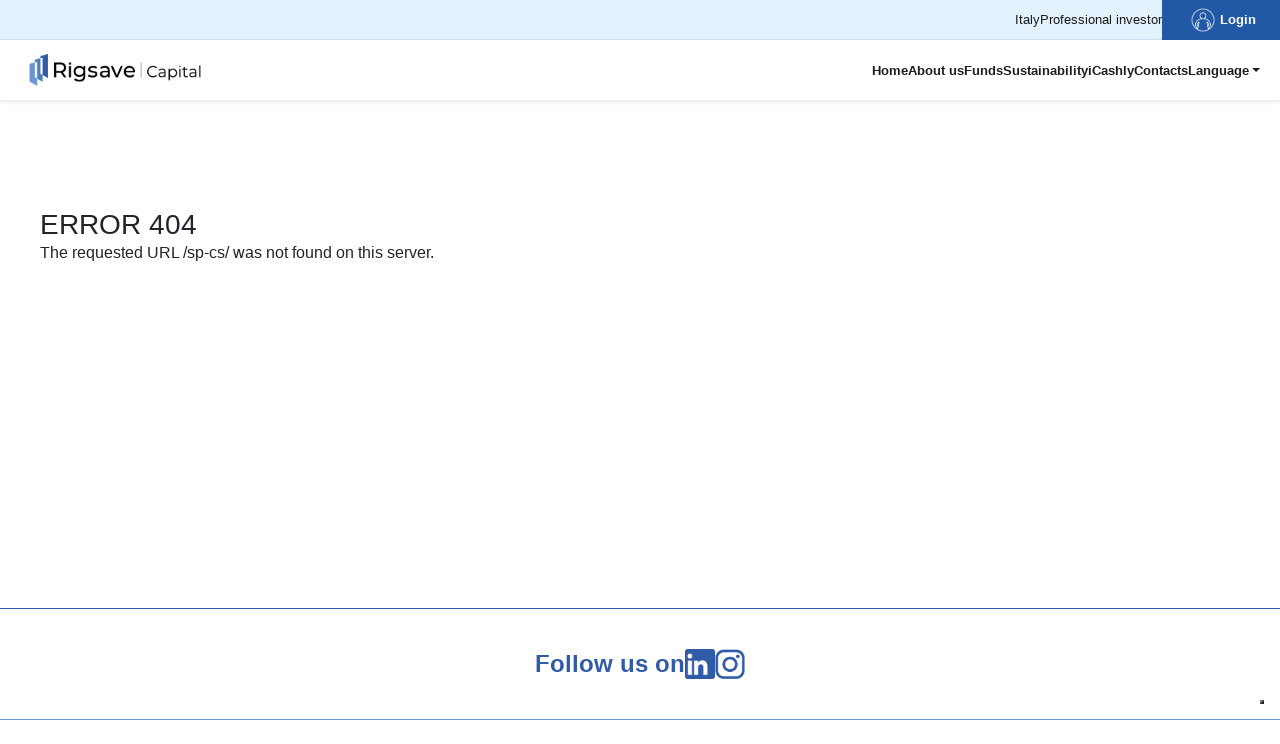

--- FILE ---
content_type: text/html
request_url: https://www.rigsavecapital.com/sp-cs/
body_size: 840
content:
<!doctype html><html lang="en"><head><meta charset="utf-8"/><meta name="viewport" content="width=device-width,initial-scale=1"/><meta name="description" content="Rigsave capital LTD | THE SIMPLER THE FINANCE, THE BETTER"/><meta name="keywords" content="Rigsave Capital, Rigsave, Rigsave Capital LTD, Rigsave SpA, rigsave, Rigsave Tech, iCashly"/><link href="https://cdn.jsdelivr.net/npm/bootstrap@5.3.3/dist/css/bootstrap.min.css" rel="stylesheet"/><script defer="defer" src="https://cdn.jsdelivr.net/npm/bootstrap@5.3.3/dist/js/bootstrap.bundle.min.js"></script><script>window.__API_BASE_URL__="https://gestionalefondi.rigsavecapital.com/api"</script><title>Rigsave capital LTD | SIMPLER FINANCE. SMARTER INVESTING.</title><link rel="icon" type="image/png" href="/favicon.png"/><link rel="shortcut icon" type="image/png" href="/favicon.png"/><link rel="apple-touch-icon" href="/favicon.png"/><script type="text/javascript">var _iub=_iub||[];_iub.csConfiguration={askConsentAtCookiePolicyUpdate:!0,cookiePolicyInOtherWindow:!0,emailMarketing:{styles:{backgroundColor:"#FFFFFF",buttonsBackgroundColor:"#6B97CF",buttonsTextColor:"#FFFFFF",footerBackgroundColor:"#6B97CF",footerTextColor:"#FFFFFF",textColor:"#6B97CF"}},enableFadp:!0,enableLgpd:!0,enableUspr:!0,fadpApplies:!0,floatingPreferencesButtonDisplay:"bottom-right",perPurposeConsent:!0,siteId:3587370,usprApplies:!0,whitelabel:!1,cookiePolicyId:35880472,lang:"it",banner:{acceptButtonColor:"#6B97CF",acceptButtonDisplay:!0,backgroundColor:"#FFFFFF",backgroundOverlay:!0,closeButtonDisplay:!1,customizeButtonColor:"#6B97CF",customizeButtonDisplay:!0,explicitWithdrawal:!0,listPurposes:!0,linksColor:"#6B97CF",prependOnBody:!0,rejectButtonColor:"#6B97CF",rejectButtonDisplay:!0,showTitle:!1,textColor:"#6B97CF"}}</script><script type="text/javascript" src="https://cs.iubenda.com/autoblocking/3587370.js"></script><script type="text/javascript" src="//cdn.iubenda.com/cs/gpp/stub.js"></script><script type="text/javascript" src="//cdn.iubenda.com/cs/iubenda_cs.js" charset="UTF-8" async></script><script defer="defer" src="/static/js/main.48062c64.js"></script><link href="/static/css/main.e5779c38.css" rel="stylesheet"></head><body><noscript></noscript><div id="root"></div></body></html>

--- FILE ---
content_type: application/javascript; charset=utf-8
request_url: https://cs.iubenda.com/cookie-solution/confs/js/35880472.js
body_size: -146
content:
_iub.csRC = { consApiKey: '9sjdb4cDzzCsfi0wXd22aUjtUSGk0YXe', publicId: '6cc3692b-4886-42ab-833d-236d942930d2', floatingGroup: false };
_iub.csEnabled = true;
_iub.csPurposes = [4,3,1];
_iub.cpUpd = 1732204769;
_iub.csFeatures = {"geolocation_setting":false,"cookie_solution_white_labeling":1,"rejection_recovery":false,"full_customization":true,"multiple_languages":"it","mobile_app_integration":false};
_iub.csT = null;
_iub.googleConsentModeV2 = true;
_iub.totalNumberOfProviders = 2;


--- FILE ---
content_type: application/javascript
request_url: https://www.rigsavecapital.com/static/js/main.48062c64.js
body_size: 218958
content:
/*! For license information please see main.48062c64.js.LICENSE.txt */
(()=>{var e={885:function(e){e.exports=function(){"use strict";const e=new Map,t={set(t,n,i){e.has(t)||e.set(t,new Map);const r=e.get(t);r.has(n)||0===r.size?r.set(n,i):console.error("Bootstrap doesn't allow more than one instance per element. Bound instance: ".concat(Array.from(r.keys())[0],"."))},get:(t,n)=>e.has(t)&&e.get(t).get(n)||null,remove(t,n){if(!e.has(t))return;const i=e.get(t);i.delete(n),0===i.size&&e.delete(t)}},n="transitionend",i=e=>(e&&window.CSS&&window.CSS.escape&&(e=e.replace(/#([^\s"#']+)/g,((e,t)=>"#".concat(CSS.escape(t))))),e),r=e=>{e.dispatchEvent(new Event(n))},a=e=>!(!e||"object"!=typeof e)&&(void 0!==e.jquery&&(e=e[0]),void 0!==e.nodeType),o=e=>a(e)?e.jquery?e[0]:e:"string"==typeof e&&e.length>0?document.querySelector(i(e)):null,s=e=>{if(!a(e)||0===e.getClientRects().length)return!1;const t="visible"===getComputedStyle(e).getPropertyValue("visibility"),n=e.closest("details:not([open])");if(!n)return t;if(n!==e){const t=e.closest("summary");if(t&&t.parentNode!==n)return!1;if(null===t)return!1}return t},l=e=>!e||e.nodeType!==Node.ELEMENT_NODE||!!e.classList.contains("disabled")||(void 0!==e.disabled?e.disabled:e.hasAttribute("disabled")&&"false"!==e.getAttribute("disabled")),c=e=>{if(!document.documentElement.attachShadow)return null;if("function"==typeof e.getRootNode){const t=e.getRootNode();return t instanceof ShadowRoot?t:null}return e instanceof ShadowRoot?e:e.parentNode?c(e.parentNode):null},u=()=>{},d=e=>{e.offsetHeight},f=()=>window.jQuery&&!document.body.hasAttribute("data-bs-no-jquery")?window.jQuery:null,h=[],p=()=>"rtl"===document.documentElement.dir,m=e=>{var t;t=()=>{const t=f();if(t){const n=e.NAME,i=t.fn[n];t.fn[n]=e.jQueryInterface,t.fn[n].Constructor=e,t.fn[n].noConflict=()=>(t.fn[n]=i,e.jQueryInterface)}},"loading"===document.readyState?(h.length||document.addEventListener("DOMContentLoaded",(()=>{for(const e of h)e()})),h.push(t)):t()},g=function(e){let t=arguments.length>2&&void 0!==arguments[2]?arguments[2]:e;return"function"==typeof e?e(...arguments.length>1&&void 0!==arguments[1]?arguments[1]:[]):t},v=function(e,t){if(arguments.length>2&&void 0!==arguments[2]&&!arguments[2])return void g(e);const i=(e=>{if(!e)return 0;let{transitionDuration:t,transitionDelay:n}=window.getComputedStyle(e);const i=Number.parseFloat(t),r=Number.parseFloat(n);return i||r?(t=t.split(",")[0],n=n.split(",")[0],1e3*(Number.parseFloat(t)+Number.parseFloat(n))):0})(t)+5;let a=!1;const o=i=>{let{target:r}=i;r===t&&(a=!0,t.removeEventListener(n,o),g(e))};t.addEventListener(n,o),setTimeout((()=>{a||r(t)}),i)},b=(e,t,n,i)=>{const r=e.length;let a=e.indexOf(t);return-1===a?!n&&i?e[r-1]:e[0]:(a+=n?1:-1,i&&(a=(a+r)%r),e[Math.max(0,Math.min(a,r-1))])},y=/[^.]*(?=\..*)\.|.*/,A=/\..*/,w=/::\d+$/,x={};let k=1;const S={mouseenter:"mouseover",mouseleave:"mouseout"},C=new Set(["click","dblclick","mouseup","mousedown","contextmenu","mousewheel","DOMMouseScroll","mouseover","mouseout","mousemove","selectstart","selectend","keydown","keypress","keyup","orientationchange","touchstart","touchmove","touchend","touchcancel","pointerdown","pointermove","pointerup","pointerleave","pointercancel","gesturestart","gesturechange","gestureend","focus","blur","change","reset","select","submit","focusin","focusout","load","unload","beforeunload","resize","move","DOMContentLoaded","readystatechange","error","abort","scroll"]);function E(e,t){return t&&"".concat(t,"::").concat(k++)||e.uidEvent||k++}function N(e){const t=E(e);return e.uidEvent=t,x[t]=x[t]||{},x[t]}function _(e,t){let n=arguments.length>2&&void 0!==arguments[2]?arguments[2]:null;return Object.values(e).find((e=>e.callable===t&&e.delegationSelector===n))}function j(e,t,n){const i="string"==typeof t,r=i?n:t||n;let a=T(e);return C.has(a)||(a=e),[i,r,a]}function O(e,t,n,i,r){if("string"!=typeof t||!e)return;let[a,o,s]=j(t,n,i);if(t in S){const e=e=>function(t){if(!t.relatedTarget||t.relatedTarget!==t.delegateTarget&&!t.delegateTarget.contains(t.relatedTarget))return e.call(this,t)};o=e(o)}const l=N(e),c=l[s]||(l[s]={}),u=_(c,o,a?n:null);if(u)return void(u.oneOff=u.oneOff&&r);const d=E(o,t.replace(y,"")),f=a?function(e,t,n){return function i(r){const a=e.querySelectorAll(t);for(let{target:o}=r;o&&o!==this;o=o.parentNode)for(const s of a)if(s===o)return D(r,{delegateTarget:o}),i.oneOff&&L.off(e,r.type,t,n),n.apply(o,[r])}}(e,n,o):function(e,t){return function n(i){return D(i,{delegateTarget:e}),n.oneOff&&L.off(e,i.type,t),t.apply(e,[i])}}(e,o);f.delegationSelector=a?n:null,f.callable=o,f.oneOff=r,f.uidEvent=d,c[d]=f,e.addEventListener(s,f,a)}function I(e,t,n,i,r){const a=_(t[n],i,r);a&&(e.removeEventListener(n,a,Boolean(r)),delete t[n][a.uidEvent])}function P(e,t,n,i){const r=t[n]||{};for(const[a,o]of Object.entries(r))a.includes(i)&&I(e,t,n,o.callable,o.delegationSelector)}function T(e){return e=e.replace(A,""),S[e]||e}const L={on(e,t,n,i){O(e,t,n,i,!1)},one(e,t,n,i){O(e,t,n,i,!0)},off(e,t,n,i){if("string"!=typeof t||!e)return;const[r,a,o]=j(t,n,i),s=o!==t,l=N(e),c=l[o]||{},u=t.startsWith(".");if(void 0===a){if(u)for(const n of Object.keys(l))P(e,l,n,t.slice(1));for(const[n,i]of Object.entries(c)){const r=n.replace(w,"");s&&!t.includes(r)||I(e,l,o,i.callable,i.delegationSelector)}}else{if(!Object.keys(c).length)return;I(e,l,o,a,r?n:null)}},trigger(e,t,n){if("string"!=typeof t||!e)return null;const i=f();let r=null,a=!0,o=!0,s=!1;t!==T(t)&&i&&(r=i.Event(t,n),i(e).trigger(r),a=!r.isPropagationStopped(),o=!r.isImmediatePropagationStopped(),s=r.isDefaultPrevented());const l=D(new Event(t,{bubbles:a,cancelable:!0}),n);return s&&l.preventDefault(),o&&e.dispatchEvent(l),l.defaultPrevented&&r&&r.preventDefault(),l}};function D(e){let t=arguments.length>1&&void 0!==arguments[1]?arguments[1]:{};for(const[n,i]of Object.entries(t))try{e[n]=i}catch(t){Object.defineProperty(e,n,{configurable:!0,get:()=>i})}return e}function R(e){if("true"===e)return!0;if("false"===e)return!1;if(e===Number(e).toString())return Number(e);if(""===e||"null"===e)return null;if("string"!=typeof e)return e;try{return JSON.parse(decodeURIComponent(e))}catch(t){return e}}function z(e){return e.replace(/[A-Z]/g,(e=>"-".concat(e.toLowerCase())))}const M={setDataAttribute(e,t,n){e.setAttribute("data-bs-".concat(z(t)),n)},removeDataAttribute(e,t){e.removeAttribute("data-bs-".concat(z(t)))},getDataAttributes(e){if(!e)return{};const t={},n=Object.keys(e.dataset).filter((e=>e.startsWith("bs")&&!e.startsWith("bsConfig")));for(const i of n){let n=i.replace(/^bs/,"");n=n.charAt(0).toLowerCase()+n.slice(1,n.length),t[n]=R(e.dataset[i])}return t},getDataAttribute:(e,t)=>R(e.getAttribute("data-bs-".concat(z(t))))};class F{static get Default(){return{}}static get DefaultType(){return{}}static get NAME(){throw new Error('You have to implement the static method "NAME", for each component!')}_getConfig(e){return e=this._mergeConfigObj(e),e=this._configAfterMerge(e),this._typeCheckConfig(e),e}_configAfterMerge(e){return e}_mergeConfigObj(e,t){const n=a(t)?M.getDataAttribute(t,"config"):{};return{...this.constructor.Default,..."object"==typeof n?n:{},...a(t)?M.getDataAttributes(t):{},..."object"==typeof e?e:{}}}_typeCheckConfig(e){let t=arguments.length>1&&void 0!==arguments[1]?arguments[1]:this.constructor.DefaultType;for(const[i,r]of Object.entries(t)){const t=e[i],o=a(t)?"element":null==(n=t)?"".concat(n):Object.prototype.toString.call(n).match(/\s([a-z]+)/i)[1].toLowerCase();if(!new RegExp(r).test(o))throw new TypeError("".concat(this.constructor.NAME.toUpperCase(),': Option "').concat(i,'" provided type "').concat(o,'" but expected type "').concat(r,'".'))}var n}}class B extends F{constructor(e,n){super(),(e=o(e))&&(this._element=e,this._config=this._getConfig(n),t.set(this._element,this.constructor.DATA_KEY,this))}dispose(){t.remove(this._element,this.constructor.DATA_KEY),L.off(this._element,this.constructor.EVENT_KEY);for(const e of Object.getOwnPropertyNames(this))this[e]=null}_queueCallback(e,t){v(e,t,!(arguments.length>2&&void 0!==arguments[2])||arguments[2])}_getConfig(e){return e=this._mergeConfigObj(e,this._element),e=this._configAfterMerge(e),this._typeCheckConfig(e),e}static getInstance(e){return t.get(o(e),this.DATA_KEY)}static getOrCreateInstance(e){let t=arguments.length>1&&void 0!==arguments[1]?arguments[1]:{};return this.getInstance(e)||new this(e,"object"==typeof t?t:null)}static get VERSION(){return"5.3.3"}static get DATA_KEY(){return"bs.".concat(this.NAME)}static get EVENT_KEY(){return".".concat(this.DATA_KEY)}static eventName(e){return"".concat(e).concat(this.EVENT_KEY)}}const W=e=>{let t=e.getAttribute("data-bs-target");if(!t||"#"===t){let n=e.getAttribute("href");if(!n||!n.includes("#")&&!n.startsWith("."))return null;n.includes("#")&&!n.startsWith("#")&&(n="#".concat(n.split("#")[1])),t=n&&"#"!==n?n.trim():null}return t?t.split(",").map((e=>i(e))).join(","):null},H={find:function(e){let t=arguments.length>1&&void 0!==arguments[1]?arguments[1]:document.documentElement;return[].concat(...Element.prototype.querySelectorAll.call(t,e))},findOne:function(e){let t=arguments.length>1&&void 0!==arguments[1]?arguments[1]:document.documentElement;return Element.prototype.querySelector.call(t,e)},children:(e,t)=>[].concat(...e.children).filter((e=>e.matches(t))),parents(e,t){const n=[];let i=e.parentNode.closest(t);for(;i;)n.push(i),i=i.parentNode.closest(t);return n},prev(e,t){let n=e.previousElementSibling;for(;n;){if(n.matches(t))return[n];n=n.previousElementSibling}return[]},next(e,t){let n=e.nextElementSibling;for(;n;){if(n.matches(t))return[n];n=n.nextElementSibling}return[]},focusableChildren(e){const t=["a","button","input","textarea","select","details","[tabindex]",'[contenteditable="true"]'].map((e=>"".concat(e,':not([tabindex^="-"])'))).join(",");return this.find(t,e).filter((e=>!l(e)&&s(e)))},getSelectorFromElement(e){const t=W(e);return t&&H.findOne(t)?t:null},getElementFromSelector(e){const t=W(e);return t?H.findOne(t):null},getMultipleElementsFromSelector(e){const t=W(e);return t?H.find(t):[]}},U=function(e){let t=arguments.length>1&&void 0!==arguments[1]?arguments[1]:"hide";const n="click.dismiss".concat(e.EVENT_KEY),i=e.NAME;L.on(document,n,'[data-bs-dismiss="'.concat(i,'"]'),(function(n){if(["A","AREA"].includes(this.tagName)&&n.preventDefault(),l(this))return;const r=H.getElementFromSelector(this)||this.closest(".".concat(i));e.getOrCreateInstance(r)[t]()}))},V=".bs.alert",Q="close".concat(V),X="closed".concat(V);class q extends B{static get NAME(){return"alert"}close(){if(L.trigger(this._element,Q).defaultPrevented)return;this._element.classList.remove("show");const e=this._element.classList.contains("fade");this._queueCallback((()=>this._destroyElement()),this._element,e)}_destroyElement(){this._element.remove(),L.trigger(this._element,X),this.dispose()}static jQueryInterface(e){return this.each((function(){const t=q.getOrCreateInstance(this);if("string"==typeof e){if(void 0===t[e]||e.startsWith("_")||"constructor"===e)throw new TypeError('No method named "'.concat(e,'"'));t[e](this)}}))}}U(q,"close"),m(q);const Y='[data-bs-toggle="button"]';class Z extends B{static get NAME(){return"button"}toggle(){this._element.setAttribute("aria-pressed",this._element.classList.toggle("active"))}static jQueryInterface(e){return this.each((function(){const t=Z.getOrCreateInstance(this);"toggle"===e&&t[e]()}))}}L.on(document,"click.bs.button.data-api",Y,(e=>{e.preventDefault();const t=e.target.closest(Y);Z.getOrCreateInstance(t).toggle()})),m(Z);const K=".bs.swipe",J="touchstart".concat(K),G="touchmove".concat(K),$="touchend".concat(K),ee="pointerdown".concat(K),te="pointerup".concat(K),ne={endCallback:null,leftCallback:null,rightCallback:null},ie={endCallback:"(function|null)",leftCallback:"(function|null)",rightCallback:"(function|null)"};class re extends F{constructor(e,t){super(),this._element=e,e&&re.isSupported()&&(this._config=this._getConfig(t),this._deltaX=0,this._supportPointerEvents=Boolean(window.PointerEvent),this._initEvents())}static get Default(){return ne}static get DefaultType(){return ie}static get NAME(){return"swipe"}dispose(){L.off(this._element,K)}_start(e){this._supportPointerEvents?this._eventIsPointerPenTouch(e)&&(this._deltaX=e.clientX):this._deltaX=e.touches[0].clientX}_end(e){this._eventIsPointerPenTouch(e)&&(this._deltaX=e.clientX-this._deltaX),this._handleSwipe(),g(this._config.endCallback)}_move(e){this._deltaX=e.touches&&e.touches.length>1?0:e.touches[0].clientX-this._deltaX}_handleSwipe(){const e=Math.abs(this._deltaX);if(e<=40)return;const t=e/this._deltaX;this._deltaX=0,t&&g(t>0?this._config.rightCallback:this._config.leftCallback)}_initEvents(){this._supportPointerEvents?(L.on(this._element,ee,(e=>this._start(e))),L.on(this._element,te,(e=>this._end(e))),this._element.classList.add("pointer-event")):(L.on(this._element,J,(e=>this._start(e))),L.on(this._element,G,(e=>this._move(e))),L.on(this._element,$,(e=>this._end(e))))}_eventIsPointerPenTouch(e){return this._supportPointerEvents&&("pen"===e.pointerType||"touch"===e.pointerType)}static isSupported(){return"ontouchstart"in document.documentElement||navigator.maxTouchPoints>0}}const ae=".bs.carousel",oe=".data-api",se="next",le="prev",ce="left",ue="right",de="slide".concat(ae),fe="slid".concat(ae),he="keydown".concat(ae),pe="mouseenter".concat(ae),me="mouseleave".concat(ae),ge="dragstart".concat(ae),ve="load".concat(ae).concat(oe),be="click".concat(ae).concat(oe),ye="carousel",Ae="active",we=".active",xe=".carousel-item",ke=we+xe,Se={ArrowLeft:ue,ArrowRight:ce},Ce={interval:5e3,keyboard:!0,pause:"hover",ride:!1,touch:!0,wrap:!0},Ee={interval:"(number|boolean)",keyboard:"boolean",pause:"(string|boolean)",ride:"(boolean|string)",touch:"boolean",wrap:"boolean"};class Ne extends B{constructor(e,t){super(e,t),this._interval=null,this._activeElement=null,this._isSliding=!1,this.touchTimeout=null,this._swipeHelper=null,this._indicatorsElement=H.findOne(".carousel-indicators",this._element),this._addEventListeners(),this._config.ride===ye&&this.cycle()}static get Default(){return Ce}static get DefaultType(){return Ee}static get NAME(){return"carousel"}next(){this._slide(se)}nextWhenVisible(){!document.hidden&&s(this._element)&&this.next()}prev(){this._slide(le)}pause(){this._isSliding&&r(this._element),this._clearInterval()}cycle(){this._clearInterval(),this._updateInterval(),this._interval=setInterval((()=>this.nextWhenVisible()),this._config.interval)}_maybeEnableCycle(){this._config.ride&&(this._isSliding?L.one(this._element,fe,(()=>this.cycle())):this.cycle())}to(e){const t=this._getItems();if(e>t.length-1||e<0)return;if(this._isSliding)return void L.one(this._element,fe,(()=>this.to(e)));const n=this._getItemIndex(this._getActive());if(n===e)return;const i=e>n?se:le;this._slide(i,t[e])}dispose(){this._swipeHelper&&this._swipeHelper.dispose(),super.dispose()}_configAfterMerge(e){return e.defaultInterval=e.interval,e}_addEventListeners(){this._config.keyboard&&L.on(this._element,he,(e=>this._keydown(e))),"hover"===this._config.pause&&(L.on(this._element,pe,(()=>this.pause())),L.on(this._element,me,(()=>this._maybeEnableCycle()))),this._config.touch&&re.isSupported()&&this._addTouchEventListeners()}_addTouchEventListeners(){for(const t of H.find(".carousel-item img",this._element))L.on(t,ge,(e=>e.preventDefault()));const e={leftCallback:()=>this._slide(this._directionToOrder(ce)),rightCallback:()=>this._slide(this._directionToOrder(ue)),endCallback:()=>{"hover"===this._config.pause&&(this.pause(),this.touchTimeout&&clearTimeout(this.touchTimeout),this.touchTimeout=setTimeout((()=>this._maybeEnableCycle()),500+this._config.interval))}};this._swipeHelper=new re(this._element,e)}_keydown(e){if(/input|textarea/i.test(e.target.tagName))return;const t=Se[e.key];t&&(e.preventDefault(),this._slide(this._directionToOrder(t)))}_getItemIndex(e){return this._getItems().indexOf(e)}_setActiveIndicatorElement(e){if(!this._indicatorsElement)return;const t=H.findOne(we,this._indicatorsElement);t.classList.remove(Ae),t.removeAttribute("aria-current");const n=H.findOne('[data-bs-slide-to="'.concat(e,'"]'),this._indicatorsElement);n&&(n.classList.add(Ae),n.setAttribute("aria-current","true"))}_updateInterval(){const e=this._activeElement||this._getActive();if(!e)return;const t=Number.parseInt(e.getAttribute("data-bs-interval"),10);this._config.interval=t||this._config.defaultInterval}_slide(e){let t=arguments.length>1&&void 0!==arguments[1]?arguments[1]:null;if(this._isSliding)return;const n=this._getActive(),i=e===se,r=t||b(this._getItems(),n,i,this._config.wrap);if(r===n)return;const a=this._getItemIndex(r),o=t=>L.trigger(this._element,t,{relatedTarget:r,direction:this._orderToDirection(e),from:this._getItemIndex(n),to:a});if(o(de).defaultPrevented)return;if(!n||!r)return;const s=Boolean(this._interval);this.pause(),this._isSliding=!0,this._setActiveIndicatorElement(a),this._activeElement=r;const l=i?"carousel-item-start":"carousel-item-end",c=i?"carousel-item-next":"carousel-item-prev";r.classList.add(c),d(r),n.classList.add(l),r.classList.add(l),this._queueCallback((()=>{r.classList.remove(l,c),r.classList.add(Ae),n.classList.remove(Ae,c,l),this._isSliding=!1,o(fe)}),n,this._isAnimated()),s&&this.cycle()}_isAnimated(){return this._element.classList.contains("slide")}_getActive(){return H.findOne(ke,this._element)}_getItems(){return H.find(xe,this._element)}_clearInterval(){this._interval&&(clearInterval(this._interval),this._interval=null)}_directionToOrder(e){return p()?e===ce?le:se:e===ce?se:le}_orderToDirection(e){return p()?e===le?ce:ue:e===le?ue:ce}static jQueryInterface(e){return this.each((function(){const t=Ne.getOrCreateInstance(this,e);if("number"!=typeof e){if("string"==typeof e){if(void 0===t[e]||e.startsWith("_")||"constructor"===e)throw new TypeError('No method named "'.concat(e,'"'));t[e]()}}else t.to(e)}))}}L.on(document,be,"[data-bs-slide], [data-bs-slide-to]",(function(e){const t=H.getElementFromSelector(this);if(!t||!t.classList.contains(ye))return;e.preventDefault();const n=Ne.getOrCreateInstance(t),i=this.getAttribute("data-bs-slide-to");return i?(n.to(i),void n._maybeEnableCycle()):"next"===M.getDataAttribute(this,"slide")?(n.next(),void n._maybeEnableCycle()):(n.prev(),void n._maybeEnableCycle())})),L.on(window,ve,(()=>{const e=H.find('[data-bs-ride="carousel"]');for(const t of e)Ne.getOrCreateInstance(t)})),m(Ne);const _e=".bs.collapse",je="show".concat(_e),Oe="shown".concat(_e),Ie="hide".concat(_e),Pe="hidden".concat(_e),Te="click".concat(_e,".data-api"),Le="show",De="collapse",Re="collapsing",ze=":scope .".concat(De," .").concat(De),Me='[data-bs-toggle="collapse"]',Fe={parent:null,toggle:!0},Be={parent:"(null|element)",toggle:"boolean"};class We extends B{constructor(e,t){super(e,t),this._isTransitioning=!1,this._triggerArray=[];const n=H.find(Me);for(const i of n){const e=H.getSelectorFromElement(i),t=H.find(e).filter((e=>e===this._element));null!==e&&t.length&&this._triggerArray.push(i)}this._initializeChildren(),this._config.parent||this._addAriaAndCollapsedClass(this._triggerArray,this._isShown()),this._config.toggle&&this.toggle()}static get Default(){return Fe}static get DefaultType(){return Be}static get NAME(){return"collapse"}toggle(){this._isShown()?this.hide():this.show()}show(){if(this._isTransitioning||this._isShown())return;let e=[];if(this._config.parent&&(e=this._getFirstLevelChildren(".collapse.show, .collapse.collapsing").filter((e=>e!==this._element)).map((e=>We.getOrCreateInstance(e,{toggle:!1})))),e.length&&e[0]._isTransitioning)return;if(L.trigger(this._element,je).defaultPrevented)return;for(const i of e)i.hide();const t=this._getDimension();this._element.classList.remove(De),this._element.classList.add(Re),this._element.style[t]=0,this._addAriaAndCollapsedClass(this._triggerArray,!0),this._isTransitioning=!0;const n="scroll".concat(t[0].toUpperCase()+t.slice(1));this._queueCallback((()=>{this._isTransitioning=!1,this._element.classList.remove(Re),this._element.classList.add(De,Le),this._element.style[t]="",L.trigger(this._element,Oe)}),this._element,!0),this._element.style[t]="".concat(this._element[n],"px")}hide(){if(this._isTransitioning||!this._isShown())return;if(L.trigger(this._element,Ie).defaultPrevented)return;const e=this._getDimension();this._element.style[e]="".concat(this._element.getBoundingClientRect()[e],"px"),d(this._element),this._element.classList.add(Re),this._element.classList.remove(De,Le);for(const t of this._triggerArray){const e=H.getElementFromSelector(t);e&&!this._isShown(e)&&this._addAriaAndCollapsedClass([t],!1)}this._isTransitioning=!0,this._element.style[e]="",this._queueCallback((()=>{this._isTransitioning=!1,this._element.classList.remove(Re),this._element.classList.add(De),L.trigger(this._element,Pe)}),this._element,!0)}_isShown(){return(arguments.length>0&&void 0!==arguments[0]?arguments[0]:this._element).classList.contains(Le)}_configAfterMerge(e){return e.toggle=Boolean(e.toggle),e.parent=o(e.parent),e}_getDimension(){return this._element.classList.contains("collapse-horizontal")?"width":"height"}_initializeChildren(){if(!this._config.parent)return;const e=this._getFirstLevelChildren(Me);for(const t of e){const e=H.getElementFromSelector(t);e&&this._addAriaAndCollapsedClass([t],this._isShown(e))}}_getFirstLevelChildren(e){const t=H.find(ze,this._config.parent);return H.find(e,this._config.parent).filter((e=>!t.includes(e)))}_addAriaAndCollapsedClass(e,t){if(e.length)for(const n of e)n.classList.toggle("collapsed",!t),n.setAttribute("aria-expanded",t)}static jQueryInterface(e){const t={};return"string"==typeof e&&/show|hide/.test(e)&&(t.toggle=!1),this.each((function(){const n=We.getOrCreateInstance(this,t);if("string"==typeof e){if(void 0===n[e])throw new TypeError('No method named "'.concat(e,'"'));n[e]()}}))}}L.on(document,Te,Me,(function(e){("A"===e.target.tagName||e.delegateTarget&&"A"===e.delegateTarget.tagName)&&e.preventDefault();for(const t of H.getMultipleElementsFromSelector(this))We.getOrCreateInstance(t,{toggle:!1}).toggle()})),m(We);var He="top",Ue="bottom",Ve="right",Qe="left",Xe="auto",qe=[He,Ue,Ve,Qe],Ye="start",Ze="end",Ke="clippingParents",Je="viewport",Ge="popper",$e="reference",et=qe.reduce((function(e,t){return e.concat([t+"-"+Ye,t+"-"+Ze])}),[]),tt=[].concat(qe,[Xe]).reduce((function(e,t){return e.concat([t,t+"-"+Ye,t+"-"+Ze])}),[]),nt="beforeRead",it="read",rt="afterRead",at="beforeMain",ot="main",st="afterMain",lt="beforeWrite",ct="write",ut="afterWrite",dt=[nt,it,rt,at,ot,st,lt,ct,ut];function ft(e){return e?(e.nodeName||"").toLowerCase():null}function ht(e){if(null==e)return window;if("[object Window]"!==e.toString()){var t=e.ownerDocument;return t&&t.defaultView||window}return e}function pt(e){return e instanceof ht(e).Element||e instanceof Element}function mt(e){return e instanceof ht(e).HTMLElement||e instanceof HTMLElement}function gt(e){return"undefined"!=typeof ShadowRoot&&(e instanceof ht(e).ShadowRoot||e instanceof ShadowRoot)}const vt={name:"applyStyles",enabled:!0,phase:"write",fn:function(e){var t=e.state;Object.keys(t.elements).forEach((function(e){var n=t.styles[e]||{},i=t.attributes[e]||{},r=t.elements[e];mt(r)&&ft(r)&&(Object.assign(r.style,n),Object.keys(i).forEach((function(e){var t=i[e];!1===t?r.removeAttribute(e):r.setAttribute(e,!0===t?"":t)})))}))},effect:function(e){var t=e.state,n={popper:{position:t.options.strategy,left:"0",top:"0",margin:"0"},arrow:{position:"absolute"},reference:{}};return Object.assign(t.elements.popper.style,n.popper),t.styles=n,t.elements.arrow&&Object.assign(t.elements.arrow.style,n.arrow),function(){Object.keys(t.elements).forEach((function(e){var i=t.elements[e],r=t.attributes[e]||{},a=Object.keys(t.styles.hasOwnProperty(e)?t.styles[e]:n[e]).reduce((function(e,t){return e[t]="",e}),{});mt(i)&&ft(i)&&(Object.assign(i.style,a),Object.keys(r).forEach((function(e){i.removeAttribute(e)})))}))}},requires:["computeStyles"]};function bt(e){return e.split("-")[0]}var yt=Math.max,At=Math.min,wt=Math.round;function xt(){var e=navigator.userAgentData;return null!=e&&e.brands&&Array.isArray(e.brands)?e.brands.map((function(e){return e.brand+"/"+e.version})).join(" "):navigator.userAgent}function kt(){return!/^((?!chrome|android).)*safari/i.test(xt())}function St(e,t,n){void 0===t&&(t=!1),void 0===n&&(n=!1);var i=e.getBoundingClientRect(),r=1,a=1;t&&mt(e)&&(r=e.offsetWidth>0&&wt(i.width)/e.offsetWidth||1,a=e.offsetHeight>0&&wt(i.height)/e.offsetHeight||1);var o=(pt(e)?ht(e):window).visualViewport,s=!kt()&&n,l=(i.left+(s&&o?o.offsetLeft:0))/r,c=(i.top+(s&&o?o.offsetTop:0))/a,u=i.width/r,d=i.height/a;return{width:u,height:d,top:c,right:l+u,bottom:c+d,left:l,x:l,y:c}}function Ct(e){var t=St(e),n=e.offsetWidth,i=e.offsetHeight;return Math.abs(t.width-n)<=1&&(n=t.width),Math.abs(t.height-i)<=1&&(i=t.height),{x:e.offsetLeft,y:e.offsetTop,width:n,height:i}}function Et(e,t){var n=t.getRootNode&&t.getRootNode();if(e.contains(t))return!0;if(n&&gt(n)){var i=t;do{if(i&&e.isSameNode(i))return!0;i=i.parentNode||i.host}while(i)}return!1}function Nt(e){return ht(e).getComputedStyle(e)}function _t(e){return["table","td","th"].indexOf(ft(e))>=0}function jt(e){return((pt(e)?e.ownerDocument:e.document)||window.document).documentElement}function Ot(e){return"html"===ft(e)?e:e.assignedSlot||e.parentNode||(gt(e)?e.host:null)||jt(e)}function It(e){return mt(e)&&"fixed"!==Nt(e).position?e.offsetParent:null}function Pt(e){for(var t=ht(e),n=It(e);n&&_t(n)&&"static"===Nt(n).position;)n=It(n);return n&&("html"===ft(n)||"body"===ft(n)&&"static"===Nt(n).position)?t:n||function(e){var t=/firefox/i.test(xt());if(/Trident/i.test(xt())&&mt(e)&&"fixed"===Nt(e).position)return null;var n=Ot(e);for(gt(n)&&(n=n.host);mt(n)&&["html","body"].indexOf(ft(n))<0;){var i=Nt(n);if("none"!==i.transform||"none"!==i.perspective||"paint"===i.contain||-1!==["transform","perspective"].indexOf(i.willChange)||t&&"filter"===i.willChange||t&&i.filter&&"none"!==i.filter)return n;n=n.parentNode}return null}(e)||t}function Tt(e){return["top","bottom"].indexOf(e)>=0?"x":"y"}function Lt(e,t,n){return yt(e,At(t,n))}function Dt(e){return Object.assign({},{top:0,right:0,bottom:0,left:0},e)}function Rt(e,t){return t.reduce((function(t,n){return t[n]=e,t}),{})}const zt={name:"arrow",enabled:!0,phase:"main",fn:function(e){var t,n=e.state,i=e.name,r=e.options,a=n.elements.arrow,o=n.modifiersData.popperOffsets,s=bt(n.placement),l=Tt(s),c=[Qe,Ve].indexOf(s)>=0?"height":"width";if(a&&o){var u=function(e,t){return Dt("number"!=typeof(e="function"==typeof e?e(Object.assign({},t.rects,{placement:t.placement})):e)?e:Rt(e,qe))}(r.padding,n),d=Ct(a),f="y"===l?He:Qe,h="y"===l?Ue:Ve,p=n.rects.reference[c]+n.rects.reference[l]-o[l]-n.rects.popper[c],m=o[l]-n.rects.reference[l],g=Pt(a),v=g?"y"===l?g.clientHeight||0:g.clientWidth||0:0,b=p/2-m/2,y=u[f],A=v-d[c]-u[h],w=v/2-d[c]/2+b,x=Lt(y,w,A),k=l;n.modifiersData[i]=((t={})[k]=x,t.centerOffset=x-w,t)}},effect:function(e){var t=e.state,n=e.options.element,i=void 0===n?"[data-popper-arrow]":n;null!=i&&("string"!=typeof i||(i=t.elements.popper.querySelector(i)))&&Et(t.elements.popper,i)&&(t.elements.arrow=i)},requires:["popperOffsets"],requiresIfExists:["preventOverflow"]};function Mt(e){return e.split("-")[1]}var Ft={top:"auto",right:"auto",bottom:"auto",left:"auto"};function Bt(e){var t,n=e.popper,i=e.popperRect,r=e.placement,a=e.variation,o=e.offsets,s=e.position,l=e.gpuAcceleration,c=e.adaptive,u=e.roundOffsets,d=e.isFixed,f=o.x,h=void 0===f?0:f,p=o.y,m=void 0===p?0:p,g="function"==typeof u?u({x:h,y:m}):{x:h,y:m};h=g.x,m=g.y;var v=o.hasOwnProperty("x"),b=o.hasOwnProperty("y"),y=Qe,A=He,w=window;if(c){var x=Pt(n),k="clientHeight",S="clientWidth";x===ht(n)&&"static"!==Nt(x=jt(n)).position&&"absolute"===s&&(k="scrollHeight",S="scrollWidth"),(r===He||(r===Qe||r===Ve)&&a===Ze)&&(A=Ue,m-=(d&&x===w&&w.visualViewport?w.visualViewport.height:x[k])-i.height,m*=l?1:-1),r!==Qe&&(r!==He&&r!==Ue||a!==Ze)||(y=Ve,h-=(d&&x===w&&w.visualViewport?w.visualViewport.width:x[S])-i.width,h*=l?1:-1)}var C,E=Object.assign({position:s},c&&Ft),N=!0===u?function(e,t){var n=e.x,i=e.y,r=t.devicePixelRatio||1;return{x:wt(n*r)/r||0,y:wt(i*r)/r||0}}({x:h,y:m},ht(n)):{x:h,y:m};return h=N.x,m=N.y,l?Object.assign({},E,((C={})[A]=b?"0":"",C[y]=v?"0":"",C.transform=(w.devicePixelRatio||1)<=1?"translate("+h+"px, "+m+"px)":"translate3d("+h+"px, "+m+"px, 0)",C)):Object.assign({},E,((t={})[A]=b?m+"px":"",t[y]=v?h+"px":"",t.transform="",t))}const Wt={name:"computeStyles",enabled:!0,phase:"beforeWrite",fn:function(e){var t=e.state,n=e.options,i=n.gpuAcceleration,r=void 0===i||i,a=n.adaptive,o=void 0===a||a,s=n.roundOffsets,l=void 0===s||s,c={placement:bt(t.placement),variation:Mt(t.placement),popper:t.elements.popper,popperRect:t.rects.popper,gpuAcceleration:r,isFixed:"fixed"===t.options.strategy};null!=t.modifiersData.popperOffsets&&(t.styles.popper=Object.assign({},t.styles.popper,Bt(Object.assign({},c,{offsets:t.modifiersData.popperOffsets,position:t.options.strategy,adaptive:o,roundOffsets:l})))),null!=t.modifiersData.arrow&&(t.styles.arrow=Object.assign({},t.styles.arrow,Bt(Object.assign({},c,{offsets:t.modifiersData.arrow,position:"absolute",adaptive:!1,roundOffsets:l})))),t.attributes.popper=Object.assign({},t.attributes.popper,{"data-popper-placement":t.placement})},data:{}};var Ht={passive:!0};const Ut={name:"eventListeners",enabled:!0,phase:"write",fn:function(){},effect:function(e){var t=e.state,n=e.instance,i=e.options,r=i.scroll,a=void 0===r||r,o=i.resize,s=void 0===o||o,l=ht(t.elements.popper),c=[].concat(t.scrollParents.reference,t.scrollParents.popper);return a&&c.forEach((function(e){e.addEventListener("scroll",n.update,Ht)})),s&&l.addEventListener("resize",n.update,Ht),function(){a&&c.forEach((function(e){e.removeEventListener("scroll",n.update,Ht)})),s&&l.removeEventListener("resize",n.update,Ht)}},data:{}};var Vt={left:"right",right:"left",bottom:"top",top:"bottom"};function Qt(e){return e.replace(/left|right|bottom|top/g,(function(e){return Vt[e]}))}var Xt={start:"end",end:"start"};function qt(e){return e.replace(/start|end/g,(function(e){return Xt[e]}))}function Yt(e){var t=ht(e);return{scrollLeft:t.pageXOffset,scrollTop:t.pageYOffset}}function Zt(e){return St(jt(e)).left+Yt(e).scrollLeft}function Kt(e){var t=Nt(e),n=t.overflow,i=t.overflowX,r=t.overflowY;return/auto|scroll|overlay|hidden/.test(n+r+i)}function Jt(e){return["html","body","#document"].indexOf(ft(e))>=0?e.ownerDocument.body:mt(e)&&Kt(e)?e:Jt(Ot(e))}function Gt(e,t){var n;void 0===t&&(t=[]);var i=Jt(e),r=i===(null==(n=e.ownerDocument)?void 0:n.body),a=ht(i),o=r?[a].concat(a.visualViewport||[],Kt(i)?i:[]):i,s=t.concat(o);return r?s:s.concat(Gt(Ot(o)))}function $t(e){return Object.assign({},e,{left:e.x,top:e.y,right:e.x+e.width,bottom:e.y+e.height})}function en(e,t,n){return t===Je?$t(function(e,t){var n=ht(e),i=jt(e),r=n.visualViewport,a=i.clientWidth,o=i.clientHeight,s=0,l=0;if(r){a=r.width,o=r.height;var c=kt();(c||!c&&"fixed"===t)&&(s=r.offsetLeft,l=r.offsetTop)}return{width:a,height:o,x:s+Zt(e),y:l}}(e,n)):pt(t)?function(e,t){var n=St(e,!1,"fixed"===t);return n.top=n.top+e.clientTop,n.left=n.left+e.clientLeft,n.bottom=n.top+e.clientHeight,n.right=n.left+e.clientWidth,n.width=e.clientWidth,n.height=e.clientHeight,n.x=n.left,n.y=n.top,n}(t,n):$t(function(e){var t,n=jt(e),i=Yt(e),r=null==(t=e.ownerDocument)?void 0:t.body,a=yt(n.scrollWidth,n.clientWidth,r?r.scrollWidth:0,r?r.clientWidth:0),o=yt(n.scrollHeight,n.clientHeight,r?r.scrollHeight:0,r?r.clientHeight:0),s=-i.scrollLeft+Zt(e),l=-i.scrollTop;return"rtl"===Nt(r||n).direction&&(s+=yt(n.clientWidth,r?r.clientWidth:0)-a),{width:a,height:o,x:s,y:l}}(jt(e)))}function tn(e){var t,n=e.reference,i=e.element,r=e.placement,a=r?bt(r):null,o=r?Mt(r):null,s=n.x+n.width/2-i.width/2,l=n.y+n.height/2-i.height/2;switch(a){case He:t={x:s,y:n.y-i.height};break;case Ue:t={x:s,y:n.y+n.height};break;case Ve:t={x:n.x+n.width,y:l};break;case Qe:t={x:n.x-i.width,y:l};break;default:t={x:n.x,y:n.y}}var c=a?Tt(a):null;if(null!=c){var u="y"===c?"height":"width";switch(o){case Ye:t[c]=t[c]-(n[u]/2-i[u]/2);break;case Ze:t[c]=t[c]+(n[u]/2-i[u]/2)}}return t}function nn(e,t){void 0===t&&(t={});var n=t,i=n.placement,r=void 0===i?e.placement:i,a=n.strategy,o=void 0===a?e.strategy:a,s=n.boundary,l=void 0===s?Ke:s,c=n.rootBoundary,u=void 0===c?Je:c,d=n.elementContext,f=void 0===d?Ge:d,h=n.altBoundary,p=void 0!==h&&h,m=n.padding,g=void 0===m?0:m,v=Dt("number"!=typeof g?g:Rt(g,qe)),b=f===Ge?$e:Ge,y=e.rects.popper,A=e.elements[p?b:f],w=function(e,t,n,i){var r="clippingParents"===t?function(e){var t=Gt(Ot(e)),n=["absolute","fixed"].indexOf(Nt(e).position)>=0&&mt(e)?Pt(e):e;return pt(n)?t.filter((function(e){return pt(e)&&Et(e,n)&&"body"!==ft(e)})):[]}(e):[].concat(t),a=[].concat(r,[n]),o=a[0],s=a.reduce((function(t,n){var r=en(e,n,i);return t.top=yt(r.top,t.top),t.right=At(r.right,t.right),t.bottom=At(r.bottom,t.bottom),t.left=yt(r.left,t.left),t}),en(e,o,i));return s.width=s.right-s.left,s.height=s.bottom-s.top,s.x=s.left,s.y=s.top,s}(pt(A)?A:A.contextElement||jt(e.elements.popper),l,u,o),x=St(e.elements.reference),k=tn({reference:x,element:y,strategy:"absolute",placement:r}),S=$t(Object.assign({},y,k)),C=f===Ge?S:x,E={top:w.top-C.top+v.top,bottom:C.bottom-w.bottom+v.bottom,left:w.left-C.left+v.left,right:C.right-w.right+v.right},N=e.modifiersData.offset;if(f===Ge&&N){var _=N[r];Object.keys(E).forEach((function(e){var t=[Ve,Ue].indexOf(e)>=0?1:-1,n=[He,Ue].indexOf(e)>=0?"y":"x";E[e]+=_[n]*t}))}return E}function rn(e,t){void 0===t&&(t={});var n=t,i=n.placement,r=n.boundary,a=n.rootBoundary,o=n.padding,s=n.flipVariations,l=n.allowedAutoPlacements,c=void 0===l?tt:l,u=Mt(i),d=u?s?et:et.filter((function(e){return Mt(e)===u})):qe,f=d.filter((function(e){return c.indexOf(e)>=0}));0===f.length&&(f=d);var h=f.reduce((function(t,n){return t[n]=nn(e,{placement:n,boundary:r,rootBoundary:a,padding:o})[bt(n)],t}),{});return Object.keys(h).sort((function(e,t){return h[e]-h[t]}))}const an={name:"flip",enabled:!0,phase:"main",fn:function(e){var t=e.state,n=e.options,i=e.name;if(!t.modifiersData[i]._skip){for(var r=n.mainAxis,a=void 0===r||r,o=n.altAxis,s=void 0===o||o,l=n.fallbackPlacements,c=n.padding,u=n.boundary,d=n.rootBoundary,f=n.altBoundary,h=n.flipVariations,p=void 0===h||h,m=n.allowedAutoPlacements,g=t.options.placement,v=bt(g),b=l||(v!==g&&p?function(e){if(bt(e)===Xe)return[];var t=Qt(e);return[qt(e),t,qt(t)]}(g):[Qt(g)]),y=[g].concat(b).reduce((function(e,n){return e.concat(bt(n)===Xe?rn(t,{placement:n,boundary:u,rootBoundary:d,padding:c,flipVariations:p,allowedAutoPlacements:m}):n)}),[]),A=t.rects.reference,w=t.rects.popper,x=new Map,k=!0,S=y[0],C=0;C<y.length;C++){var E=y[C],N=bt(E),_=Mt(E)===Ye,j=[He,Ue].indexOf(N)>=0,O=j?"width":"height",I=nn(t,{placement:E,boundary:u,rootBoundary:d,altBoundary:f,padding:c}),P=j?_?Ve:Qe:_?Ue:He;A[O]>w[O]&&(P=Qt(P));var T=Qt(P),L=[];if(a&&L.push(I[N]<=0),s&&L.push(I[P]<=0,I[T]<=0),L.every((function(e){return e}))){S=E,k=!1;break}x.set(E,L)}if(k)for(var D=function(e){var t=y.find((function(t){var n=x.get(t);if(n)return n.slice(0,e).every((function(e){return e}))}));if(t)return S=t,"break"},R=p?3:1;R>0&&"break"!==D(R);R--);t.placement!==S&&(t.modifiersData[i]._skip=!0,t.placement=S,t.reset=!0)}},requiresIfExists:["offset"],data:{_skip:!1}};function on(e,t,n){return void 0===n&&(n={x:0,y:0}),{top:e.top-t.height-n.y,right:e.right-t.width+n.x,bottom:e.bottom-t.height+n.y,left:e.left-t.width-n.x}}function sn(e){return[He,Ve,Ue,Qe].some((function(t){return e[t]>=0}))}const ln={name:"hide",enabled:!0,phase:"main",requiresIfExists:["preventOverflow"],fn:function(e){var t=e.state,n=e.name,i=t.rects.reference,r=t.rects.popper,a=t.modifiersData.preventOverflow,o=nn(t,{elementContext:"reference"}),s=nn(t,{altBoundary:!0}),l=on(o,i),c=on(s,r,a),u=sn(l),d=sn(c);t.modifiersData[n]={referenceClippingOffsets:l,popperEscapeOffsets:c,isReferenceHidden:u,hasPopperEscaped:d},t.attributes.popper=Object.assign({},t.attributes.popper,{"data-popper-reference-hidden":u,"data-popper-escaped":d})}},cn={name:"offset",enabled:!0,phase:"main",requires:["popperOffsets"],fn:function(e){var t=e.state,n=e.options,i=e.name,r=n.offset,a=void 0===r?[0,0]:r,o=tt.reduce((function(e,n){return e[n]=function(e,t,n){var i=bt(e),r=[Qe,He].indexOf(i)>=0?-1:1,a="function"==typeof n?n(Object.assign({},t,{placement:e})):n,o=a[0],s=a[1];return o=o||0,s=(s||0)*r,[Qe,Ve].indexOf(i)>=0?{x:s,y:o}:{x:o,y:s}}(n,t.rects,a),e}),{}),s=o[t.placement],l=s.x,c=s.y;null!=t.modifiersData.popperOffsets&&(t.modifiersData.popperOffsets.x+=l,t.modifiersData.popperOffsets.y+=c),t.modifiersData[i]=o}},un={name:"popperOffsets",enabled:!0,phase:"read",fn:function(e){var t=e.state,n=e.name;t.modifiersData[n]=tn({reference:t.rects.reference,element:t.rects.popper,strategy:"absolute",placement:t.placement})},data:{}},dn={name:"preventOverflow",enabled:!0,phase:"main",fn:function(e){var t=e.state,n=e.options,i=e.name,r=n.mainAxis,a=void 0===r||r,o=n.altAxis,s=void 0!==o&&o,l=n.boundary,c=n.rootBoundary,u=n.altBoundary,d=n.padding,f=n.tether,h=void 0===f||f,p=n.tetherOffset,m=void 0===p?0:p,g=nn(t,{boundary:l,rootBoundary:c,padding:d,altBoundary:u}),v=bt(t.placement),b=Mt(t.placement),y=!b,A=Tt(v),w="x"===A?"y":"x",x=t.modifiersData.popperOffsets,k=t.rects.reference,S=t.rects.popper,C="function"==typeof m?m(Object.assign({},t.rects,{placement:t.placement})):m,E="number"==typeof C?{mainAxis:C,altAxis:C}:Object.assign({mainAxis:0,altAxis:0},C),N=t.modifiersData.offset?t.modifiersData.offset[t.placement]:null,_={x:0,y:0};if(x){if(a){var j,O="y"===A?He:Qe,I="y"===A?Ue:Ve,P="y"===A?"height":"width",T=x[A],L=T+g[O],D=T-g[I],R=h?-S[P]/2:0,z=b===Ye?k[P]:S[P],M=b===Ye?-S[P]:-k[P],F=t.elements.arrow,B=h&&F?Ct(F):{width:0,height:0},W=t.modifiersData["arrow#persistent"]?t.modifiersData["arrow#persistent"].padding:{top:0,right:0,bottom:0,left:0},H=W[O],U=W[I],V=Lt(0,k[P],B[P]),Q=y?k[P]/2-R-V-H-E.mainAxis:z-V-H-E.mainAxis,X=y?-k[P]/2+R+V+U+E.mainAxis:M+V+U+E.mainAxis,q=t.elements.arrow&&Pt(t.elements.arrow),Y=q?"y"===A?q.clientTop||0:q.clientLeft||0:0,Z=null!=(j=null==N?void 0:N[A])?j:0,K=T+X-Z,J=Lt(h?At(L,T+Q-Z-Y):L,T,h?yt(D,K):D);x[A]=J,_[A]=J-T}if(s){var G,$="x"===A?He:Qe,ee="x"===A?Ue:Ve,te=x[w],ne="y"===w?"height":"width",ie=te+g[$],re=te-g[ee],ae=-1!==[He,Qe].indexOf(v),oe=null!=(G=null==N?void 0:N[w])?G:0,se=ae?ie:te-k[ne]-S[ne]-oe+E.altAxis,le=ae?te+k[ne]+S[ne]-oe-E.altAxis:re,ce=h&&ae?function(e,t,n){var i=Lt(e,t,n);return i>n?n:i}(se,te,le):Lt(h?se:ie,te,h?le:re);x[w]=ce,_[w]=ce-te}t.modifiersData[i]=_}},requiresIfExists:["offset"]};function fn(e,t,n){void 0===n&&(n=!1);var i,r,a=mt(t),o=mt(t)&&function(e){var t=e.getBoundingClientRect(),n=wt(t.width)/e.offsetWidth||1,i=wt(t.height)/e.offsetHeight||1;return 1!==n||1!==i}(t),s=jt(t),l=St(e,o,n),c={scrollLeft:0,scrollTop:0},u={x:0,y:0};return(a||!a&&!n)&&(("body"!==ft(t)||Kt(s))&&(c=(i=t)!==ht(i)&&mt(i)?{scrollLeft:(r=i).scrollLeft,scrollTop:r.scrollTop}:Yt(i)),mt(t)?((u=St(t,!0)).x+=t.clientLeft,u.y+=t.clientTop):s&&(u.x=Zt(s))),{x:l.left+c.scrollLeft-u.x,y:l.top+c.scrollTop-u.y,width:l.width,height:l.height}}function hn(e){var t=new Map,n=new Set,i=[];function r(e){n.add(e.name),[].concat(e.requires||[],e.requiresIfExists||[]).forEach((function(e){if(!n.has(e)){var i=t.get(e);i&&r(i)}})),i.push(e)}return e.forEach((function(e){t.set(e.name,e)})),e.forEach((function(e){n.has(e.name)||r(e)})),i}var pn={placement:"bottom",modifiers:[],strategy:"absolute"};function mn(){for(var e=arguments.length,t=new Array(e),n=0;n<e;n++)t[n]=arguments[n];return!t.some((function(e){return!(e&&"function"==typeof e.getBoundingClientRect)}))}function gn(e){void 0===e&&(e={});var t=e,n=t.defaultModifiers,i=void 0===n?[]:n,r=t.defaultOptions,a=void 0===r?pn:r;return function(e,t,n){void 0===n&&(n=a);var r,o,s={placement:"bottom",orderedModifiers:[],options:Object.assign({},pn,a),modifiersData:{},elements:{reference:e,popper:t},attributes:{},styles:{}},l=[],c=!1,u={state:s,setOptions:function(n){var r="function"==typeof n?n(s.options):n;d(),s.options=Object.assign({},a,s.options,r),s.scrollParents={reference:pt(e)?Gt(e):e.contextElement?Gt(e.contextElement):[],popper:Gt(t)};var o,c,f=function(e){var t=hn(e);return dt.reduce((function(e,n){return e.concat(t.filter((function(e){return e.phase===n})))}),[])}((o=[].concat(i,s.options.modifiers),c=o.reduce((function(e,t){var n=e[t.name];return e[t.name]=n?Object.assign({},n,t,{options:Object.assign({},n.options,t.options),data:Object.assign({},n.data,t.data)}):t,e}),{}),Object.keys(c).map((function(e){return c[e]}))));return s.orderedModifiers=f.filter((function(e){return e.enabled})),s.orderedModifiers.forEach((function(e){var t=e.name,n=e.options,i=void 0===n?{}:n,r=e.effect;if("function"==typeof r){var a=r({state:s,name:t,instance:u,options:i});l.push(a||function(){})}})),u.update()},forceUpdate:function(){if(!c){var e=s.elements,t=e.reference,n=e.popper;if(mn(t,n)){s.rects={reference:fn(t,Pt(n),"fixed"===s.options.strategy),popper:Ct(n)},s.reset=!1,s.placement=s.options.placement,s.orderedModifiers.forEach((function(e){return s.modifiersData[e.name]=Object.assign({},e.data)}));for(var i=0;i<s.orderedModifiers.length;i++)if(!0!==s.reset){var r=s.orderedModifiers[i],a=r.fn,o=r.options,l=void 0===o?{}:o,d=r.name;"function"==typeof a&&(s=a({state:s,options:l,name:d,instance:u})||s)}else s.reset=!1,i=-1}}},update:(r=function(){return new Promise((function(e){u.forceUpdate(),e(s)}))},function(){return o||(o=new Promise((function(e){Promise.resolve().then((function(){o=void 0,e(r())}))}))),o}),destroy:function(){d(),c=!0}};if(!mn(e,t))return u;function d(){l.forEach((function(e){return e()})),l=[]}return u.setOptions(n).then((function(e){!c&&n.onFirstUpdate&&n.onFirstUpdate(e)})),u}}var vn=gn(),bn=gn({defaultModifiers:[Ut,un,Wt,vt]}),yn=gn({defaultModifiers:[Ut,un,Wt,vt,cn,an,dn,zt,ln]});const An=Object.freeze(Object.defineProperty({__proto__:null,afterMain:st,afterRead:rt,afterWrite:ut,applyStyles:vt,arrow:zt,auto:Xe,basePlacements:qe,beforeMain:at,beforeRead:nt,beforeWrite:lt,bottom:Ue,clippingParents:Ke,computeStyles:Wt,createPopper:yn,createPopperBase:vn,createPopperLite:bn,detectOverflow:nn,end:Ze,eventListeners:Ut,flip:an,hide:ln,left:Qe,main:ot,modifierPhases:dt,offset:cn,placements:tt,popper:Ge,popperGenerator:gn,popperOffsets:un,preventOverflow:dn,read:it,reference:$e,right:Ve,start:Ye,top:He,variationPlacements:et,viewport:Je,write:ct},Symbol.toStringTag,{value:"Module"})),wn="dropdown",xn=".bs.dropdown",kn=".data-api",Sn="ArrowUp",Cn="ArrowDown",En="hide".concat(xn),Nn="hidden".concat(xn),_n="show".concat(xn),jn="shown".concat(xn),On="click".concat(xn).concat(kn),In="keydown".concat(xn).concat(kn),Pn="keyup".concat(xn).concat(kn),Tn="show",Ln='[data-bs-toggle="dropdown"]:not(.disabled):not(:disabled)',Dn="".concat(Ln,".").concat(Tn),Rn=".dropdown-menu",zn=p()?"top-end":"top-start",Mn=p()?"top-start":"top-end",Fn=p()?"bottom-end":"bottom-start",Bn=p()?"bottom-start":"bottom-end",Wn=p()?"left-start":"right-start",Hn=p()?"right-start":"left-start",Un={autoClose:!0,boundary:"clippingParents",display:"dynamic",offset:[0,2],popperConfig:null,reference:"toggle"},Vn={autoClose:"(boolean|string)",boundary:"(string|element)",display:"string",offset:"(array|string|function)",popperConfig:"(null|object|function)",reference:"(string|element|object)"};class Qn extends B{constructor(e,t){super(e,t),this._popper=null,this._parent=this._element.parentNode,this._menu=H.next(this._element,Rn)[0]||H.prev(this._element,Rn)[0]||H.findOne(Rn,this._parent),this._inNavbar=this._detectNavbar()}static get Default(){return Un}static get DefaultType(){return Vn}static get NAME(){return wn}toggle(){return this._isShown()?this.hide():this.show()}show(){if(l(this._element)||this._isShown())return;const e={relatedTarget:this._element};if(!L.trigger(this._element,_n,e).defaultPrevented){if(this._createPopper(),"ontouchstart"in document.documentElement&&!this._parent.closest(".navbar-nav"))for(const e of[].concat(...document.body.children))L.on(e,"mouseover",u);this._element.focus(),this._element.setAttribute("aria-expanded",!0),this._menu.classList.add(Tn),this._element.classList.add(Tn),L.trigger(this._element,jn,e)}}hide(){if(l(this._element)||!this._isShown())return;const e={relatedTarget:this._element};this._completeHide(e)}dispose(){this._popper&&this._popper.destroy(),super.dispose()}update(){this._inNavbar=this._detectNavbar(),this._popper&&this._popper.update()}_completeHide(e){if(!L.trigger(this._element,En,e).defaultPrevented){if("ontouchstart"in document.documentElement)for(const e of[].concat(...document.body.children))L.off(e,"mouseover",u);this._popper&&this._popper.destroy(),this._menu.classList.remove(Tn),this._element.classList.remove(Tn),this._element.setAttribute("aria-expanded","false"),M.removeDataAttribute(this._menu,"popper"),L.trigger(this._element,Nn,e)}}_getConfig(e){if("object"==typeof(e=super._getConfig(e)).reference&&!a(e.reference)&&"function"!=typeof e.reference.getBoundingClientRect)throw new TypeError("".concat(wn.toUpperCase(),': Option "reference" provided type "object" without a required "getBoundingClientRect" method.'));return e}_createPopper(){if(void 0===An)throw new TypeError("Bootstrap's dropdowns require Popper (https://popper.js.org)");let e=this._element;"parent"===this._config.reference?e=this._parent:a(this._config.reference)?e=o(this._config.reference):"object"==typeof this._config.reference&&(e=this._config.reference);const t=this._getPopperConfig();this._popper=yn(e,this._menu,t)}_isShown(){return this._menu.classList.contains(Tn)}_getPlacement(){const e=this._parent;if(e.classList.contains("dropend"))return Wn;if(e.classList.contains("dropstart"))return Hn;if(e.classList.contains("dropup-center"))return"top";if(e.classList.contains("dropdown-center"))return"bottom";const t="end"===getComputedStyle(this._menu).getPropertyValue("--bs-position").trim();return e.classList.contains("dropup")?t?Mn:zn:t?Bn:Fn}_detectNavbar(){return null!==this._element.closest(".navbar")}_getOffset(){const{offset:e}=this._config;return"string"==typeof e?e.split(",").map((e=>Number.parseInt(e,10))):"function"==typeof e?t=>e(t,this._element):e}_getPopperConfig(){const e={placement:this._getPlacement(),modifiers:[{name:"preventOverflow",options:{boundary:this._config.boundary}},{name:"offset",options:{offset:this._getOffset()}}]};return(this._inNavbar||"static"===this._config.display)&&(M.setDataAttribute(this._menu,"popper","static"),e.modifiers=[{name:"applyStyles",enabled:!1}]),{...e,...g(this._config.popperConfig,[e])}}_selectMenuItem(e){let{key:t,target:n}=e;const i=H.find(".dropdown-menu .dropdown-item:not(.disabled):not(:disabled)",this._menu).filter((e=>s(e)));i.length&&b(i,n,t===Cn,!i.includes(n)).focus()}static jQueryInterface(e){return this.each((function(){const t=Qn.getOrCreateInstance(this,e);if("string"==typeof e){if(void 0===t[e])throw new TypeError('No method named "'.concat(e,'"'));t[e]()}}))}static clearMenus(e){if(2===e.button||"keyup"===e.type&&"Tab"!==e.key)return;const t=H.find(Dn);for(const n of t){const t=Qn.getInstance(n);if(!t||!1===t._config.autoClose)continue;const i=e.composedPath(),r=i.includes(t._menu);if(i.includes(t._element)||"inside"===t._config.autoClose&&!r||"outside"===t._config.autoClose&&r)continue;if(t._menu.contains(e.target)&&("keyup"===e.type&&"Tab"===e.key||/input|select|option|textarea|form/i.test(e.target.tagName)))continue;const a={relatedTarget:t._element};"click"===e.type&&(a.clickEvent=e),t._completeHide(a)}}static dataApiKeydownHandler(e){const t=/input|textarea/i.test(e.target.tagName),n="Escape"===e.key,i=[Sn,Cn].includes(e.key);if(!i&&!n)return;if(t&&!n)return;e.preventDefault();const r=this.matches(Ln)?this:H.prev(this,Ln)[0]||H.next(this,Ln)[0]||H.findOne(Ln,e.delegateTarget.parentNode),a=Qn.getOrCreateInstance(r);if(i)return e.stopPropagation(),a.show(),void a._selectMenuItem(e);a._isShown()&&(e.stopPropagation(),a.hide(),r.focus())}}L.on(document,In,Ln,Qn.dataApiKeydownHandler),L.on(document,In,Rn,Qn.dataApiKeydownHandler),L.on(document,On,Qn.clearMenus),L.on(document,Pn,Qn.clearMenus),L.on(document,On,Ln,(function(e){e.preventDefault(),Qn.getOrCreateInstance(this).toggle()})),m(Qn);const Xn="backdrop",qn="show",Yn="mousedown.bs.".concat(Xn),Zn={className:"modal-backdrop",clickCallback:null,isAnimated:!1,isVisible:!0,rootElement:"body"},Kn={className:"string",clickCallback:"(function|null)",isAnimated:"boolean",isVisible:"boolean",rootElement:"(element|string)"};class Jn extends F{constructor(e){super(),this._config=this._getConfig(e),this._isAppended=!1,this._element=null}static get Default(){return Zn}static get DefaultType(){return Kn}static get NAME(){return Xn}show(e){if(!this._config.isVisible)return void g(e);this._append();const t=this._getElement();this._config.isAnimated&&d(t),t.classList.add(qn),this._emulateAnimation((()=>{g(e)}))}hide(e){this._config.isVisible?(this._getElement().classList.remove(qn),this._emulateAnimation((()=>{this.dispose(),g(e)}))):g(e)}dispose(){this._isAppended&&(L.off(this._element,Yn),this._element.remove(),this._isAppended=!1)}_getElement(){if(!this._element){const e=document.createElement("div");e.className=this._config.className,this._config.isAnimated&&e.classList.add("fade"),this._element=e}return this._element}_configAfterMerge(e){return e.rootElement=o(e.rootElement),e}_append(){if(this._isAppended)return;const e=this._getElement();this._config.rootElement.append(e),L.on(e,Yn,(()=>{g(this._config.clickCallback)})),this._isAppended=!0}_emulateAnimation(e){v(e,this._getElement(),this._config.isAnimated)}}const Gn=".bs.focustrap",$n="focusin".concat(Gn),ei="keydown.tab".concat(Gn),ti="backward",ni={autofocus:!0,trapElement:null},ii={autofocus:"boolean",trapElement:"element"};class ri extends F{constructor(e){super(),this._config=this._getConfig(e),this._isActive=!1,this._lastTabNavDirection=null}static get Default(){return ni}static get DefaultType(){return ii}static get NAME(){return"focustrap"}activate(){this._isActive||(this._config.autofocus&&this._config.trapElement.focus(),L.off(document,Gn),L.on(document,$n,(e=>this._handleFocusin(e))),L.on(document,ei,(e=>this._handleKeydown(e))),this._isActive=!0)}deactivate(){this._isActive&&(this._isActive=!1,L.off(document,Gn))}_handleFocusin(e){const{trapElement:t}=this._config;if(e.target===document||e.target===t||t.contains(e.target))return;const n=H.focusableChildren(t);0===n.length?t.focus():this._lastTabNavDirection===ti?n[n.length-1].focus():n[0].focus()}_handleKeydown(e){"Tab"===e.key&&(this._lastTabNavDirection=e.shiftKey?ti:"forward")}}const ai=".fixed-top, .fixed-bottom, .is-fixed, .sticky-top",oi=".sticky-top",si="padding-right",li="margin-right";class ci{constructor(){this._element=document.body}getWidth(){const e=document.documentElement.clientWidth;return Math.abs(window.innerWidth-e)}hide(){const e=this.getWidth();this._disableOverFlow(),this._setElementAttributes(this._element,si,(t=>t+e)),this._setElementAttributes(ai,si,(t=>t+e)),this._setElementAttributes(oi,li,(t=>t-e))}reset(){this._resetElementAttributes(this._element,"overflow"),this._resetElementAttributes(this._element,si),this._resetElementAttributes(ai,si),this._resetElementAttributes(oi,li)}isOverflowing(){return this.getWidth()>0}_disableOverFlow(){this._saveInitialAttribute(this._element,"overflow"),this._element.style.overflow="hidden"}_setElementAttributes(e,t,n){const i=this.getWidth();this._applyManipulationCallback(e,(e=>{if(e!==this._element&&window.innerWidth>e.clientWidth+i)return;this._saveInitialAttribute(e,t);const r=window.getComputedStyle(e).getPropertyValue(t);e.style.setProperty(t,"".concat(n(Number.parseFloat(r)),"px"))}))}_saveInitialAttribute(e,t){const n=e.style.getPropertyValue(t);n&&M.setDataAttribute(e,t,n)}_resetElementAttributes(e,t){this._applyManipulationCallback(e,(e=>{const n=M.getDataAttribute(e,t);null!==n?(M.removeDataAttribute(e,t),e.style.setProperty(t,n)):e.style.removeProperty(t)}))}_applyManipulationCallback(e,t){if(a(e))t(e);else for(const n of H.find(e,this._element))t(n)}}const ui=".bs.modal",di="hide".concat(ui),fi="hidePrevented".concat(ui),hi="hidden".concat(ui),pi="show".concat(ui),mi="shown".concat(ui),gi="resize".concat(ui),vi="click.dismiss".concat(ui),bi="mousedown.dismiss".concat(ui),yi="keydown.dismiss".concat(ui),Ai="click".concat(ui,".data-api"),wi="modal-open",xi="show",ki="modal-static",Si={backdrop:!0,focus:!0,keyboard:!0},Ci={backdrop:"(boolean|string)",focus:"boolean",keyboard:"boolean"};class Ei extends B{constructor(e,t){super(e,t),this._dialog=H.findOne(".modal-dialog",this._element),this._backdrop=this._initializeBackDrop(),this._focustrap=this._initializeFocusTrap(),this._isShown=!1,this._isTransitioning=!1,this._scrollBar=new ci,this._addEventListeners()}static get Default(){return Si}static get DefaultType(){return Ci}static get NAME(){return"modal"}toggle(e){return this._isShown?this.hide():this.show(e)}show(e){this._isShown||this._isTransitioning||L.trigger(this._element,pi,{relatedTarget:e}).defaultPrevented||(this._isShown=!0,this._isTransitioning=!0,this._scrollBar.hide(),document.body.classList.add(wi),this._adjustDialog(),this._backdrop.show((()=>this._showElement(e))))}hide(){this._isShown&&!this._isTransitioning&&(L.trigger(this._element,di).defaultPrevented||(this._isShown=!1,this._isTransitioning=!0,this._focustrap.deactivate(),this._element.classList.remove(xi),this._queueCallback((()=>this._hideModal()),this._element,this._isAnimated())))}dispose(){L.off(window,ui),L.off(this._dialog,ui),this._backdrop.dispose(),this._focustrap.deactivate(),super.dispose()}handleUpdate(){this._adjustDialog()}_initializeBackDrop(){return new Jn({isVisible:Boolean(this._config.backdrop),isAnimated:this._isAnimated()})}_initializeFocusTrap(){return new ri({trapElement:this._element})}_showElement(e){document.body.contains(this._element)||document.body.append(this._element),this._element.style.display="block",this._element.removeAttribute("aria-hidden"),this._element.setAttribute("aria-modal",!0),this._element.setAttribute("role","dialog"),this._element.scrollTop=0;const t=H.findOne(".modal-body",this._dialog);t&&(t.scrollTop=0),d(this._element),this._element.classList.add(xi),this._queueCallback((()=>{this._config.focus&&this._focustrap.activate(),this._isTransitioning=!1,L.trigger(this._element,mi,{relatedTarget:e})}),this._dialog,this._isAnimated())}_addEventListeners(){L.on(this._element,yi,(e=>{"Escape"===e.key&&(this._config.keyboard?this.hide():this._triggerBackdropTransition())})),L.on(window,gi,(()=>{this._isShown&&!this._isTransitioning&&this._adjustDialog()})),L.on(this._element,bi,(e=>{L.one(this._element,vi,(t=>{this._element===e.target&&this._element===t.target&&("static"!==this._config.backdrop?this._config.backdrop&&this.hide():this._triggerBackdropTransition())}))}))}_hideModal(){this._element.style.display="none",this._element.setAttribute("aria-hidden",!0),this._element.removeAttribute("aria-modal"),this._element.removeAttribute("role"),this._isTransitioning=!1,this._backdrop.hide((()=>{document.body.classList.remove(wi),this._resetAdjustments(),this._scrollBar.reset(),L.trigger(this._element,hi)}))}_isAnimated(){return this._element.classList.contains("fade")}_triggerBackdropTransition(){if(L.trigger(this._element,fi).defaultPrevented)return;const e=this._element.scrollHeight>document.documentElement.clientHeight,t=this._element.style.overflowY;"hidden"===t||this._element.classList.contains(ki)||(e||(this._element.style.overflowY="hidden"),this._element.classList.add(ki),this._queueCallback((()=>{this._element.classList.remove(ki),this._queueCallback((()=>{this._element.style.overflowY=t}),this._dialog)}),this._dialog),this._element.focus())}_adjustDialog(){const e=this._element.scrollHeight>document.documentElement.clientHeight,t=this._scrollBar.getWidth(),n=t>0;if(n&&!e){const e=p()?"paddingLeft":"paddingRight";this._element.style[e]="".concat(t,"px")}if(!n&&e){const e=p()?"paddingRight":"paddingLeft";this._element.style[e]="".concat(t,"px")}}_resetAdjustments(){this._element.style.paddingLeft="",this._element.style.paddingRight=""}static jQueryInterface(e,t){return this.each((function(){const n=Ei.getOrCreateInstance(this,e);if("string"==typeof e){if(void 0===n[e])throw new TypeError('No method named "'.concat(e,'"'));n[e](t)}}))}}L.on(document,Ai,'[data-bs-toggle="modal"]',(function(e){const t=H.getElementFromSelector(this);["A","AREA"].includes(this.tagName)&&e.preventDefault(),L.one(t,pi,(e=>{e.defaultPrevented||L.one(t,hi,(()=>{s(this)&&this.focus()}))}));const n=H.findOne(".modal.show");n&&Ei.getInstance(n).hide(),Ei.getOrCreateInstance(t).toggle(this)})),U(Ei),m(Ei);const Ni=".bs.offcanvas",_i=".data-api",ji="load".concat(Ni).concat(_i),Oi="show",Ii="showing",Pi="hiding",Ti=".offcanvas.show",Li="show".concat(Ni),Di="shown".concat(Ni),Ri="hide".concat(Ni),zi="hidePrevented".concat(Ni),Mi="hidden".concat(Ni),Fi="resize".concat(Ni),Bi="click".concat(Ni).concat(_i),Wi="keydown.dismiss".concat(Ni),Hi={backdrop:!0,keyboard:!0,scroll:!1},Ui={backdrop:"(boolean|string)",keyboard:"boolean",scroll:"boolean"};class Vi extends B{constructor(e,t){super(e,t),this._isShown=!1,this._backdrop=this._initializeBackDrop(),this._focustrap=this._initializeFocusTrap(),this._addEventListeners()}static get Default(){return Hi}static get DefaultType(){return Ui}static get NAME(){return"offcanvas"}toggle(e){return this._isShown?this.hide():this.show(e)}show(e){this._isShown||L.trigger(this._element,Li,{relatedTarget:e}).defaultPrevented||(this._isShown=!0,this._backdrop.show(),this._config.scroll||(new ci).hide(),this._element.setAttribute("aria-modal",!0),this._element.setAttribute("role","dialog"),this._element.classList.add(Ii),this._queueCallback((()=>{this._config.scroll&&!this._config.backdrop||this._focustrap.activate(),this._element.classList.add(Oi),this._element.classList.remove(Ii),L.trigger(this._element,Di,{relatedTarget:e})}),this._element,!0))}hide(){this._isShown&&(L.trigger(this._element,Ri).defaultPrevented||(this._focustrap.deactivate(),this._element.blur(),this._isShown=!1,this._element.classList.add(Pi),this._backdrop.hide(),this._queueCallback((()=>{this._element.classList.remove(Oi,Pi),this._element.removeAttribute("aria-modal"),this._element.removeAttribute("role"),this._config.scroll||(new ci).reset(),L.trigger(this._element,Mi)}),this._element,!0)))}dispose(){this._backdrop.dispose(),this._focustrap.deactivate(),super.dispose()}_initializeBackDrop(){const e=Boolean(this._config.backdrop);return new Jn({className:"offcanvas-backdrop",isVisible:e,isAnimated:!0,rootElement:this._element.parentNode,clickCallback:e?()=>{"static"!==this._config.backdrop?this.hide():L.trigger(this._element,zi)}:null})}_initializeFocusTrap(){return new ri({trapElement:this._element})}_addEventListeners(){L.on(this._element,Wi,(e=>{"Escape"===e.key&&(this._config.keyboard?this.hide():L.trigger(this._element,zi))}))}static jQueryInterface(e){return this.each((function(){const t=Vi.getOrCreateInstance(this,e);if("string"==typeof e){if(void 0===t[e]||e.startsWith("_")||"constructor"===e)throw new TypeError('No method named "'.concat(e,'"'));t[e](this)}}))}}L.on(document,Bi,'[data-bs-toggle="offcanvas"]',(function(e){const t=H.getElementFromSelector(this);if(["A","AREA"].includes(this.tagName)&&e.preventDefault(),l(this))return;L.one(t,Mi,(()=>{s(this)&&this.focus()}));const n=H.findOne(Ti);n&&n!==t&&Vi.getInstance(n).hide(),Vi.getOrCreateInstance(t).toggle(this)})),L.on(window,ji,(()=>{for(const e of H.find(Ti))Vi.getOrCreateInstance(e).show()})),L.on(window,Fi,(()=>{for(const e of H.find("[aria-modal][class*=show][class*=offcanvas-]"))"fixed"!==getComputedStyle(e).position&&Vi.getOrCreateInstance(e).hide()})),U(Vi),m(Vi);const Qi={"*":["class","dir","id","lang","role",/^aria-[\w-]*$/i],a:["target","href","title","rel"],area:[],b:[],br:[],col:[],code:[],dd:[],div:[],dl:[],dt:[],em:[],hr:[],h1:[],h2:[],h3:[],h4:[],h5:[],h6:[],i:[],img:["src","srcset","alt","title","width","height"],li:[],ol:[],p:[],pre:[],s:[],small:[],span:[],sub:[],sup:[],strong:[],u:[],ul:[]},Xi=new Set(["background","cite","href","itemtype","longdesc","poster","src","xlink:href"]),qi=/^(?!javascript:)(?:[a-z0-9+.-]+:|[^&:/?#]*(?:[/?#]|$))/i,Yi=(e,t)=>{const n=e.nodeName.toLowerCase();return t.includes(n)?!Xi.has(n)||Boolean(qi.test(e.nodeValue)):t.filter((e=>e instanceof RegExp)).some((e=>e.test(n)))},Zi={allowList:Qi,content:{},extraClass:"",html:!1,sanitize:!0,sanitizeFn:null,template:"<div></div>"},Ki={allowList:"object",content:"object",extraClass:"(string|function)",html:"boolean",sanitize:"boolean",sanitizeFn:"(null|function)",template:"string"},Ji={entry:"(string|element|function|null)",selector:"(string|element)"};class Gi extends F{constructor(e){super(),this._config=this._getConfig(e)}static get Default(){return Zi}static get DefaultType(){return Ki}static get NAME(){return"TemplateFactory"}getContent(){return Object.values(this._config.content).map((e=>this._resolvePossibleFunction(e))).filter(Boolean)}hasContent(){return this.getContent().length>0}changeContent(e){return this._checkContent(e),this._config.content={...this._config.content,...e},this}toHtml(){const e=document.createElement("div");e.innerHTML=this._maybeSanitize(this._config.template);for(const[i,r]of Object.entries(this._config.content))this._setContent(e,r,i);const t=e.children[0],n=this._resolvePossibleFunction(this._config.extraClass);return n&&t.classList.add(...n.split(" ")),t}_typeCheckConfig(e){super._typeCheckConfig(e),this._checkContent(e.content)}_checkContent(e){for(const[t,n]of Object.entries(e))super._typeCheckConfig({selector:t,entry:n},Ji)}_setContent(e,t,n){const i=H.findOne(n,e);i&&((t=this._resolvePossibleFunction(t))?a(t)?this._putElementInTemplate(o(t),i):this._config.html?i.innerHTML=this._maybeSanitize(t):i.textContent=t:i.remove())}_maybeSanitize(e){return this._config.sanitize?function(e,t,n){if(!e.length)return e;if(n&&"function"==typeof n)return n(e);const i=(new window.DOMParser).parseFromString(e,"text/html"),r=[].concat(...i.body.querySelectorAll("*"));for(const a of r){const e=a.nodeName.toLowerCase();if(!Object.keys(t).includes(e)){a.remove();continue}const n=[].concat(...a.attributes),i=[].concat(t["*"]||[],t[e]||[]);for(const t of n)Yi(t,i)||a.removeAttribute(t.nodeName)}return i.body.innerHTML}(e,this._config.allowList,this._config.sanitizeFn):e}_resolvePossibleFunction(e){return g(e,[this])}_putElementInTemplate(e,t){if(this._config.html)return t.innerHTML="",void t.append(e);t.textContent=e.textContent}}const $i=new Set(["sanitize","allowList","sanitizeFn"]),er="fade",tr="show",nr=".modal",ir="hide.bs.modal",rr="hover",ar="focus",or={AUTO:"auto",TOP:"top",RIGHT:p()?"left":"right",BOTTOM:"bottom",LEFT:p()?"right":"left"},sr={allowList:Qi,animation:!0,boundary:"clippingParents",container:!1,customClass:"",delay:0,fallbackPlacements:["top","right","bottom","left"],html:!1,offset:[0,6],placement:"top",popperConfig:null,sanitize:!0,sanitizeFn:null,selector:!1,template:'<div class="tooltip" role="tooltip"><div class="tooltip-arrow"></div><div class="tooltip-inner"></div></div>',title:"",trigger:"hover focus"},lr={allowList:"object",animation:"boolean",boundary:"(string|element)",container:"(string|element|boolean)",customClass:"(string|function)",delay:"(number|object)",fallbackPlacements:"array",html:"boolean",offset:"(array|string|function)",placement:"(string|function)",popperConfig:"(null|object|function)",sanitize:"boolean",sanitizeFn:"(null|function)",selector:"(string|boolean)",template:"string",title:"(string|element|function)",trigger:"string"};class cr extends B{constructor(e,t){if(void 0===An)throw new TypeError("Bootstrap's tooltips require Popper (https://popper.js.org)");super(e,t),this._isEnabled=!0,this._timeout=0,this._isHovered=null,this._activeTrigger={},this._popper=null,this._templateFactory=null,this._newContent=null,this.tip=null,this._setListeners(),this._config.selector||this._fixTitle()}static get Default(){return sr}static get DefaultType(){return lr}static get NAME(){return"tooltip"}enable(){this._isEnabled=!0}disable(){this._isEnabled=!1}toggleEnabled(){this._isEnabled=!this._isEnabled}toggle(){this._isEnabled&&(this._activeTrigger.click=!this._activeTrigger.click,this._isShown()?this._leave():this._enter())}dispose(){clearTimeout(this._timeout),L.off(this._element.closest(nr),ir,this._hideModalHandler),this._element.getAttribute("data-bs-original-title")&&this._element.setAttribute("title",this._element.getAttribute("data-bs-original-title")),this._disposePopper(),super.dispose()}show(){if("none"===this._element.style.display)throw new Error("Please use show on visible elements");if(!this._isWithContent()||!this._isEnabled)return;const e=L.trigger(this._element,this.constructor.eventName("show")),t=(c(this._element)||this._element.ownerDocument.documentElement).contains(this._element);if(e.defaultPrevented||!t)return;this._disposePopper();const n=this._getTipElement();this._element.setAttribute("aria-describedby",n.getAttribute("id"));const{container:i}=this._config;if(this._element.ownerDocument.documentElement.contains(this.tip)||(i.append(n),L.trigger(this._element,this.constructor.eventName("inserted"))),this._popper=this._createPopper(n),n.classList.add(tr),"ontouchstart"in document.documentElement)for(const r of[].concat(...document.body.children))L.on(r,"mouseover",u);this._queueCallback((()=>{L.trigger(this._element,this.constructor.eventName("shown")),!1===this._isHovered&&this._leave(),this._isHovered=!1}),this.tip,this._isAnimated())}hide(){if(this._isShown()&&!L.trigger(this._element,this.constructor.eventName("hide")).defaultPrevented){if(this._getTipElement().classList.remove(tr),"ontouchstart"in document.documentElement)for(const e of[].concat(...document.body.children))L.off(e,"mouseover",u);this._activeTrigger.click=!1,this._activeTrigger[ar]=!1,this._activeTrigger[rr]=!1,this._isHovered=null,this._queueCallback((()=>{this._isWithActiveTrigger()||(this._isHovered||this._disposePopper(),this._element.removeAttribute("aria-describedby"),L.trigger(this._element,this.constructor.eventName("hidden")))}),this.tip,this._isAnimated())}}update(){this._popper&&this._popper.update()}_isWithContent(){return Boolean(this._getTitle())}_getTipElement(){return this.tip||(this.tip=this._createTipElement(this._newContent||this._getContentForTemplate())),this.tip}_createTipElement(e){const t=this._getTemplateFactory(e).toHtml();if(!t)return null;t.classList.remove(er,tr),t.classList.add("bs-".concat(this.constructor.NAME,"-auto"));const n=(e=>{do{e+=Math.floor(1e6*Math.random())}while(document.getElementById(e));return e})(this.constructor.NAME).toString();return t.setAttribute("id",n),this._isAnimated()&&t.classList.add(er),t}setContent(e){this._newContent=e,this._isShown()&&(this._disposePopper(),this.show())}_getTemplateFactory(e){return this._templateFactory?this._templateFactory.changeContent(e):this._templateFactory=new Gi({...this._config,content:e,extraClass:this._resolvePossibleFunction(this._config.customClass)}),this._templateFactory}_getContentForTemplate(){return{".tooltip-inner":this._getTitle()}}_getTitle(){return this._resolvePossibleFunction(this._config.title)||this._element.getAttribute("data-bs-original-title")}_initializeOnDelegatedTarget(e){return this.constructor.getOrCreateInstance(e.delegateTarget,this._getDelegateConfig())}_isAnimated(){return this._config.animation||this.tip&&this.tip.classList.contains(er)}_isShown(){return this.tip&&this.tip.classList.contains(tr)}_createPopper(e){const t=g(this._config.placement,[this,e,this._element]),n=or[t.toUpperCase()];return yn(this._element,e,this._getPopperConfig(n))}_getOffset(){const{offset:e}=this._config;return"string"==typeof e?e.split(",").map((e=>Number.parseInt(e,10))):"function"==typeof e?t=>e(t,this._element):e}_resolvePossibleFunction(e){return g(e,[this._element])}_getPopperConfig(e){const t={placement:e,modifiers:[{name:"flip",options:{fallbackPlacements:this._config.fallbackPlacements}},{name:"offset",options:{offset:this._getOffset()}},{name:"preventOverflow",options:{boundary:this._config.boundary}},{name:"arrow",options:{element:".".concat(this.constructor.NAME,"-arrow")}},{name:"preSetPlacement",enabled:!0,phase:"beforeMain",fn:e=>{this._getTipElement().setAttribute("data-popper-placement",e.state.placement)}}]};return{...t,...g(this._config.popperConfig,[t])}}_setListeners(){const e=this._config.trigger.split(" ");for(const t of e)if("click"===t)L.on(this._element,this.constructor.eventName("click"),this._config.selector,(e=>{this._initializeOnDelegatedTarget(e).toggle()}));else if("manual"!==t){const e=t===rr?this.constructor.eventName("mouseenter"):this.constructor.eventName("focusin"),n=t===rr?this.constructor.eventName("mouseleave"):this.constructor.eventName("focusout");L.on(this._element,e,this._config.selector,(e=>{const t=this._initializeOnDelegatedTarget(e);t._activeTrigger["focusin"===e.type?ar:rr]=!0,t._enter()})),L.on(this._element,n,this._config.selector,(e=>{const t=this._initializeOnDelegatedTarget(e);t._activeTrigger["focusout"===e.type?ar:rr]=t._element.contains(e.relatedTarget),t._leave()}))}this._hideModalHandler=()=>{this._element&&this.hide()},L.on(this._element.closest(nr),ir,this._hideModalHandler)}_fixTitle(){const e=this._element.getAttribute("title");e&&(this._element.getAttribute("aria-label")||this._element.textContent.trim()||this._element.setAttribute("aria-label",e),this._element.setAttribute("data-bs-original-title",e),this._element.removeAttribute("title"))}_enter(){this._isShown()||this._isHovered?this._isHovered=!0:(this._isHovered=!0,this._setTimeout((()=>{this._isHovered&&this.show()}),this._config.delay.show))}_leave(){this._isWithActiveTrigger()||(this._isHovered=!1,this._setTimeout((()=>{this._isHovered||this.hide()}),this._config.delay.hide))}_setTimeout(e,t){clearTimeout(this._timeout),this._timeout=setTimeout(e,t)}_isWithActiveTrigger(){return Object.values(this._activeTrigger).includes(!0)}_getConfig(e){const t=M.getDataAttributes(this._element);for(const n of Object.keys(t))$i.has(n)&&delete t[n];return e={...t,..."object"==typeof e&&e?e:{}},e=this._mergeConfigObj(e),e=this._configAfterMerge(e),this._typeCheckConfig(e),e}_configAfterMerge(e){return e.container=!1===e.container?document.body:o(e.container),"number"==typeof e.delay&&(e.delay={show:e.delay,hide:e.delay}),"number"==typeof e.title&&(e.title=e.title.toString()),"number"==typeof e.content&&(e.content=e.content.toString()),e}_getDelegateConfig(){const e={};for(const[t,n]of Object.entries(this._config))this.constructor.Default[t]!==n&&(e[t]=n);return e.selector=!1,e.trigger="manual",e}_disposePopper(){this._popper&&(this._popper.destroy(),this._popper=null),this.tip&&(this.tip.remove(),this.tip=null)}static jQueryInterface(e){return this.each((function(){const t=cr.getOrCreateInstance(this,e);if("string"==typeof e){if(void 0===t[e])throw new TypeError('No method named "'.concat(e,'"'));t[e]()}}))}}m(cr);const ur={...cr.Default,content:"",offset:[0,8],placement:"right",template:'<div class="popover" role="tooltip"><div class="popover-arrow"></div><h3 class="popover-header"></h3><div class="popover-body"></div></div>',trigger:"click"},dr={...cr.DefaultType,content:"(null|string|element|function)"};class fr extends cr{static get Default(){return ur}static get DefaultType(){return dr}static get NAME(){return"popover"}_isWithContent(){return this._getTitle()||this._getContent()}_getContentForTemplate(){return{".popover-header":this._getTitle(),".popover-body":this._getContent()}}_getContent(){return this._resolvePossibleFunction(this._config.content)}static jQueryInterface(e){return this.each((function(){const t=fr.getOrCreateInstance(this,e);if("string"==typeof e){if(void 0===t[e])throw new TypeError('No method named "'.concat(e,'"'));t[e]()}}))}}m(fr);const hr=".bs.scrollspy",pr="activate".concat(hr),mr="click".concat(hr),gr="load".concat(hr,".data-api"),vr="active",br="[href]",yr=".nav-link",Ar="".concat(yr,", .nav-item > ").concat(yr,", .list-group-item"),wr={offset:null,rootMargin:"0px 0px -25%",smoothScroll:!1,target:null,threshold:[.1,.5,1]},xr={offset:"(number|null)",rootMargin:"string",smoothScroll:"boolean",target:"element",threshold:"array"};class kr extends B{constructor(e,t){super(e,t),this._targetLinks=new Map,this._observableSections=new Map,this._rootElement="visible"===getComputedStyle(this._element).overflowY?null:this._element,this._activeTarget=null,this._observer=null,this._previousScrollData={visibleEntryTop:0,parentScrollTop:0},this.refresh()}static get Default(){return wr}static get DefaultType(){return xr}static get NAME(){return"scrollspy"}refresh(){this._initializeTargetsAndObservables(),this._maybeEnableSmoothScroll(),this._observer?this._observer.disconnect():this._observer=this._getNewObserver();for(const e of this._observableSections.values())this._observer.observe(e)}dispose(){this._observer.disconnect(),super.dispose()}_configAfterMerge(e){return e.target=o(e.target)||document.body,e.rootMargin=e.offset?"".concat(e.offset,"px 0px -30%"):e.rootMargin,"string"==typeof e.threshold&&(e.threshold=e.threshold.split(",").map((e=>Number.parseFloat(e)))),e}_maybeEnableSmoothScroll(){this._config.smoothScroll&&(L.off(this._config.target,mr),L.on(this._config.target,mr,br,(e=>{const t=this._observableSections.get(e.target.hash);if(t){e.preventDefault();const n=this._rootElement||window,i=t.offsetTop-this._element.offsetTop;if(n.scrollTo)return void n.scrollTo({top:i,behavior:"smooth"});n.scrollTop=i}})))}_getNewObserver(){const e={root:this._rootElement,threshold:this._config.threshold,rootMargin:this._config.rootMargin};return new IntersectionObserver((e=>this._observerCallback(e)),e)}_observerCallback(e){const t=e=>this._targetLinks.get("#".concat(e.target.id)),n=e=>{this._previousScrollData.visibleEntryTop=e.target.offsetTop,this._process(t(e))},i=(this._rootElement||document.documentElement).scrollTop,r=i>=this._previousScrollData.parentScrollTop;this._previousScrollData.parentScrollTop=i;for(const a of e){if(!a.isIntersecting){this._activeTarget=null,this._clearActiveClass(t(a));continue}const e=a.target.offsetTop>=this._previousScrollData.visibleEntryTop;if(r&&e){if(n(a),!i)return}else r||e||n(a)}}_initializeTargetsAndObservables(){this._targetLinks=new Map,this._observableSections=new Map;const e=H.find(br,this._config.target);for(const t of e){if(!t.hash||l(t))continue;const e=H.findOne(decodeURI(t.hash),this._element);s(e)&&(this._targetLinks.set(decodeURI(t.hash),t),this._observableSections.set(t.hash,e))}}_process(e){this._activeTarget!==e&&(this._clearActiveClass(this._config.target),this._activeTarget=e,e.classList.add(vr),this._activateParents(e),L.trigger(this._element,pr,{relatedTarget:e}))}_activateParents(e){if(e.classList.contains("dropdown-item"))H.findOne(".dropdown-toggle",e.closest(".dropdown")).classList.add(vr);else for(const t of H.parents(e,".nav, .list-group"))for(const e of H.prev(t,Ar))e.classList.add(vr)}_clearActiveClass(e){e.classList.remove(vr);const t=H.find("".concat(br,".").concat(vr),e);for(const n of t)n.classList.remove(vr)}static jQueryInterface(e){return this.each((function(){const t=kr.getOrCreateInstance(this,e);if("string"==typeof e){if(void 0===t[e]||e.startsWith("_")||"constructor"===e)throw new TypeError('No method named "'.concat(e,'"'));t[e]()}}))}}L.on(window,gr,(()=>{for(const e of H.find('[data-bs-spy="scroll"]'))kr.getOrCreateInstance(e)})),m(kr);const Sr=".bs.tab",Cr="hide".concat(Sr),Er="hidden".concat(Sr),Nr="show".concat(Sr),_r="shown".concat(Sr),jr="click".concat(Sr),Or="keydown".concat(Sr),Ir="load".concat(Sr),Pr="ArrowLeft",Tr="ArrowRight",Lr="ArrowUp",Dr="ArrowDown",Rr="Home",zr="End",Mr="active",Fr="fade",Br="show",Wr=".dropdown-toggle",Hr=":not(".concat(Wr,")"),Ur='[data-bs-toggle="tab"], [data-bs-toggle="pill"], [data-bs-toggle="list"]',Vr=".nav-link".concat(Hr,", .list-group-item").concat(Hr,', [role="tab"]').concat(Hr,", ").concat(Ur),Qr=".".concat(Mr,'[data-bs-toggle="tab"], .').concat(Mr,'[data-bs-toggle="pill"], .').concat(Mr,'[data-bs-toggle="list"]');class Xr extends B{constructor(e){super(e),this._parent=this._element.closest('.list-group, .nav, [role="tablist"]'),this._parent&&(this._setInitialAttributes(this._parent,this._getChildren()),L.on(this._element,Or,(e=>this._keydown(e))))}static get NAME(){return"tab"}show(){const e=this._element;if(this._elemIsActive(e))return;const t=this._getActiveElem(),n=t?L.trigger(t,Cr,{relatedTarget:e}):null;L.trigger(e,Nr,{relatedTarget:t}).defaultPrevented||n&&n.defaultPrevented||(this._deactivate(t,e),this._activate(e,t))}_activate(e,t){e&&(e.classList.add(Mr),this._activate(H.getElementFromSelector(e)),this._queueCallback((()=>{"tab"===e.getAttribute("role")?(e.removeAttribute("tabindex"),e.setAttribute("aria-selected",!0),this._toggleDropDown(e,!0),L.trigger(e,_r,{relatedTarget:t})):e.classList.add(Br)}),e,e.classList.contains(Fr)))}_deactivate(e,t){e&&(e.classList.remove(Mr),e.blur(),this._deactivate(H.getElementFromSelector(e)),this._queueCallback((()=>{"tab"===e.getAttribute("role")?(e.setAttribute("aria-selected",!1),e.setAttribute("tabindex","-1"),this._toggleDropDown(e,!1),L.trigger(e,Er,{relatedTarget:t})):e.classList.remove(Br)}),e,e.classList.contains(Fr)))}_keydown(e){if(![Pr,Tr,Lr,Dr,Rr,zr].includes(e.key))return;e.stopPropagation(),e.preventDefault();const t=this._getChildren().filter((e=>!l(e)));let n;if([Rr,zr].includes(e.key))n=t[e.key===Rr?0:t.length-1];else{const i=[Tr,Dr].includes(e.key);n=b(t,e.target,i,!0)}n&&(n.focus({preventScroll:!0}),Xr.getOrCreateInstance(n).show())}_getChildren(){return H.find(Vr,this._parent)}_getActiveElem(){return this._getChildren().find((e=>this._elemIsActive(e)))||null}_setInitialAttributes(e,t){this._setAttributeIfNotExists(e,"role","tablist");for(const n of t)this._setInitialAttributesOnChild(n)}_setInitialAttributesOnChild(e){e=this._getInnerElement(e);const t=this._elemIsActive(e),n=this._getOuterElement(e);e.setAttribute("aria-selected",t),n!==e&&this._setAttributeIfNotExists(n,"role","presentation"),t||e.setAttribute("tabindex","-1"),this._setAttributeIfNotExists(e,"role","tab"),this._setInitialAttributesOnTargetPanel(e)}_setInitialAttributesOnTargetPanel(e){const t=H.getElementFromSelector(e);t&&(this._setAttributeIfNotExists(t,"role","tabpanel"),e.id&&this._setAttributeIfNotExists(t,"aria-labelledby","".concat(e.id)))}_toggleDropDown(e,t){const n=this._getOuterElement(e);if(!n.classList.contains("dropdown"))return;const i=(e,i)=>{const r=H.findOne(e,n);r&&r.classList.toggle(i,t)};i(Wr,Mr),i(".dropdown-menu",Br),n.setAttribute("aria-expanded",t)}_setAttributeIfNotExists(e,t,n){e.hasAttribute(t)||e.setAttribute(t,n)}_elemIsActive(e){return e.classList.contains(Mr)}_getInnerElement(e){return e.matches(Vr)?e:H.findOne(Vr,e)}_getOuterElement(e){return e.closest(".nav-item, .list-group-item")||e}static jQueryInterface(e){return this.each((function(){const t=Xr.getOrCreateInstance(this);if("string"==typeof e){if(void 0===t[e]||e.startsWith("_")||"constructor"===e)throw new TypeError('No method named "'.concat(e,'"'));t[e]()}}))}}L.on(document,jr,Ur,(function(e){["A","AREA"].includes(this.tagName)&&e.preventDefault(),l(this)||Xr.getOrCreateInstance(this).show()})),L.on(window,Ir,(()=>{for(const e of H.find(Qr))Xr.getOrCreateInstance(e)})),m(Xr);const qr=".bs.toast",Yr="mouseover".concat(qr),Zr="mouseout".concat(qr),Kr="focusin".concat(qr),Jr="focusout".concat(qr),Gr="hide".concat(qr),$r="hidden".concat(qr),ea="show".concat(qr),ta="shown".concat(qr),na="hide",ia="show",ra="showing",aa={animation:"boolean",autohide:"boolean",delay:"number"},oa={animation:!0,autohide:!0,delay:5e3};class sa extends B{constructor(e,t){super(e,t),this._timeout=null,this._hasMouseInteraction=!1,this._hasKeyboardInteraction=!1,this._setListeners()}static get Default(){return oa}static get DefaultType(){return aa}static get NAME(){return"toast"}show(){L.trigger(this._element,ea).defaultPrevented||(this._clearTimeout(),this._config.animation&&this._element.classList.add("fade"),this._element.classList.remove(na),d(this._element),this._element.classList.add(ia,ra),this._queueCallback((()=>{this._element.classList.remove(ra),L.trigger(this._element,ta),this._maybeScheduleHide()}),this._element,this._config.animation))}hide(){this.isShown()&&(L.trigger(this._element,Gr).defaultPrevented||(this._element.classList.add(ra),this._queueCallback((()=>{this._element.classList.add(na),this._element.classList.remove(ra,ia),L.trigger(this._element,$r)}),this._element,this._config.animation)))}dispose(){this._clearTimeout(),this.isShown()&&this._element.classList.remove(ia),super.dispose()}isShown(){return this._element.classList.contains(ia)}_maybeScheduleHide(){this._config.autohide&&(this._hasMouseInteraction||this._hasKeyboardInteraction||(this._timeout=setTimeout((()=>{this.hide()}),this._config.delay)))}_onInteraction(e,t){switch(e.type){case"mouseover":case"mouseout":this._hasMouseInteraction=t;break;case"focusin":case"focusout":this._hasKeyboardInteraction=t}if(t)return void this._clearTimeout();const n=e.relatedTarget;this._element===n||this._element.contains(n)||this._maybeScheduleHide()}_setListeners(){L.on(this._element,Yr,(e=>this._onInteraction(e,!0))),L.on(this._element,Zr,(e=>this._onInteraction(e,!1))),L.on(this._element,Kr,(e=>this._onInteraction(e,!0))),L.on(this._element,Jr,(e=>this._onInteraction(e,!1)))}_clearTimeout(){clearTimeout(this._timeout),this._timeout=null}static jQueryInterface(e){return this.each((function(){const t=sa.getOrCreateInstance(this,e);if("string"==typeof e){if(void 0===t[e])throw new TypeError('No method named "'.concat(e,'"'));t[e](this)}}))}}return U(sa),m(sa),{Alert:q,Button:Z,Carousel:Ne,Collapse:We,Dropdown:Qn,Modal:Ei,Offcanvas:Vi,Popover:fr,ScrollSpy:kr,Tab:Xr,Toast:sa,Tooltip:cr}}()},238:(e,t)=>{"use strict";t.Y=function(e,t){return s(e).some((function(e){var n=e.inverse,i="all"===e.type||t.type===e.type;if(i&&n||!i&&!n)return!1;var r=e.expressions.every((function(e){var n=e.feature,i=e.modifier,r=e.value,a=t[n];if(!a)return!1;switch(n){case"orientation":case"scan":return a.toLowerCase()===r.toLowerCase();case"width":case"height":case"device-width":case"device-height":r=u(r),a=u(a);break;case"resolution":r=c(r),a=c(a);break;case"aspect-ratio":case"device-aspect-ratio":case"device-pixel-ratio":r=l(r),a=l(a);break;case"grid":case"color":case"color-index":case"monochrome":r=parseInt(r,10)||1,a=parseInt(a,10)||0}switch(i){case"min":return a>=r;case"max":return a<=r;default:return a===r}}));return r&&!n||!r&&n}))};var n=/(?:(only|not)?\s*([^\s\(\)]+)(?:\s*and)?\s*)?(.+)?/i,i=/\(\s*([^\s\:\)]+)\s*(?:\:\s*([^\s\)]+))?\s*\)/,r=/^(?:(min|max)-)?(.+)/,a=/(em|rem|px|cm|mm|in|pt|pc)?$/,o=/(dpi|dpcm|dppx)?$/;function s(e){return e.split(",").map((function(e){var t=(e=e.trim()).match(n),a=t[1],o=t[2],s=t[3]||"",l={};return l.inverse=!!a&&"not"===a.toLowerCase(),l.type=o?o.toLowerCase():"all",s=s.match(/\([^\)]+\)/g)||[],l.expressions=s.map((function(e){var t=e.match(i),n=t[1].toLowerCase().match(r);return{modifier:n[1],feature:n[2],value:t[2]}})),l}))}function l(e){var t,n=Number(e);return n||(n=(t=e.match(/^(\d+)\s*\/\s*(\d+)$/))[1]/t[2]),n}function c(e){var t=parseFloat(e);switch(String(e).match(o)[1]){case"dpcm":return t/2.54;case"dppx":return 96*t;default:return t}}function u(e){var t=parseFloat(e);switch(String(e).match(a)[1]){case"em":case"rem":return 16*t;case"cm":return 96*t/2.54;case"mm":return 96*t/2.54/10;case"in":return 96*t;case"pt":return 72*t;case"pc":return 72*t/12;default:return t}}},725:(e,t,n)=>{"use strict";var i=n(238).Y,r="undefined"!==typeof window?window.matchMedia:null;function a(e,t,n){var a,o=this;function s(e){o.matches=e.matches,o.media=e.media}r&&!n&&(a=r.call(window,e)),a?(this.matches=a.matches,this.media=a.media,a.addListener(s)):(this.matches=i(e,t),this.media=e),this.addListener=function(e){a&&a.addListener(e)},this.removeListener=function(e){a&&a.removeListener(e)},this.dispose=function(){a&&a.removeListener(s)}}e.exports=function(e,t,n){return new a(e,t,n)}},497:(e,t,n)=>{"use strict";var i=n(218);function r(){}function a(){}a.resetWarningCache=r,e.exports=function(){function e(e,t,n,r,a,o){if(o!==i){var s=new Error("Calling PropTypes validators directly is not supported by the `prop-types` package. Use PropTypes.checkPropTypes() to call them. Read more at http://fb.me/use-check-prop-types");throw s.name="Invariant Violation",s}}function t(){return e}e.isRequired=e;var n={array:e,bigint:e,bool:e,func:e,number:e,object:e,string:e,symbol:e,any:e,arrayOf:t,element:e,elementType:e,instanceOf:t,node:e,objectOf:t,oneOf:t,oneOfType:t,shape:t,exact:t,checkPropTypes:a,resetWarningCache:r};return n.PropTypes=n,n}},173:(e,t,n)=>{e.exports=n(497)()},218:e=>{"use strict";e.exports="SECRET_DO_NOT_PASS_THIS_OR_YOU_WILL_BE_FIRED"},730:(e,t,n)=>{"use strict";var i=n(43),r=n(853);function a(e){for(var t="https://reactjs.org/docs/error-decoder.html?invariant="+e,n=1;n<arguments.length;n++)t+="&args[]="+encodeURIComponent(arguments[n]);return"Minified React error #"+e+"; visit "+t+" for the full message or use the non-minified dev environment for full errors and additional helpful warnings."}var o=new Set,s={};function l(e,t){c(e,t),c(e+"Capture",t)}function c(e,t){for(s[e]=t,e=0;e<t.length;e++)o.add(t[e])}var u=!("undefined"===typeof window||"undefined"===typeof window.document||"undefined"===typeof window.document.createElement),d=Object.prototype.hasOwnProperty,f=/^[:A-Z_a-z\u00C0-\u00D6\u00D8-\u00F6\u00F8-\u02FF\u0370-\u037D\u037F-\u1FFF\u200C-\u200D\u2070-\u218F\u2C00-\u2FEF\u3001-\uD7FF\uF900-\uFDCF\uFDF0-\uFFFD][:A-Z_a-z\u00C0-\u00D6\u00D8-\u00F6\u00F8-\u02FF\u0370-\u037D\u037F-\u1FFF\u200C-\u200D\u2070-\u218F\u2C00-\u2FEF\u3001-\uD7FF\uF900-\uFDCF\uFDF0-\uFFFD\-.0-9\u00B7\u0300-\u036F\u203F-\u2040]*$/,h={},p={};function m(e,t,n,i,r,a,o){this.acceptsBooleans=2===t||3===t||4===t,this.attributeName=i,this.attributeNamespace=r,this.mustUseProperty=n,this.propertyName=e,this.type=t,this.sanitizeURL=a,this.removeEmptyString=o}var g={};"children dangerouslySetInnerHTML defaultValue defaultChecked innerHTML suppressContentEditableWarning suppressHydrationWarning style".split(" ").forEach((function(e){g[e]=new m(e,0,!1,e,null,!1,!1)})),[["acceptCharset","accept-charset"],["className","class"],["htmlFor","for"],["httpEquiv","http-equiv"]].forEach((function(e){var t=e[0];g[t]=new m(t,1,!1,e[1],null,!1,!1)})),["contentEditable","draggable","spellCheck","value"].forEach((function(e){g[e]=new m(e,2,!1,e.toLowerCase(),null,!1,!1)})),["autoReverse","externalResourcesRequired","focusable","preserveAlpha"].forEach((function(e){g[e]=new m(e,2,!1,e,null,!1,!1)})),"allowFullScreen async autoFocus autoPlay controls default defer disabled disablePictureInPicture disableRemotePlayback formNoValidate hidden loop noModule noValidate open playsInline readOnly required reversed scoped seamless itemScope".split(" ").forEach((function(e){g[e]=new m(e,3,!1,e.toLowerCase(),null,!1,!1)})),["checked","multiple","muted","selected"].forEach((function(e){g[e]=new m(e,3,!0,e,null,!1,!1)})),["capture","download"].forEach((function(e){g[e]=new m(e,4,!1,e,null,!1,!1)})),["cols","rows","size","span"].forEach((function(e){g[e]=new m(e,6,!1,e,null,!1,!1)})),["rowSpan","start"].forEach((function(e){g[e]=new m(e,5,!1,e.toLowerCase(),null,!1,!1)}));var v=/[\-:]([a-z])/g;function b(e){return e[1].toUpperCase()}function y(e,t,n,i){var r=g.hasOwnProperty(t)?g[t]:null;(null!==r?0!==r.type:i||!(2<t.length)||"o"!==t[0]&&"O"!==t[0]||"n"!==t[1]&&"N"!==t[1])&&(function(e,t,n,i){if(null===t||"undefined"===typeof t||function(e,t,n,i){if(null!==n&&0===n.type)return!1;switch(typeof t){case"function":case"symbol":return!0;case"boolean":return!i&&(null!==n?!n.acceptsBooleans:"data-"!==(e=e.toLowerCase().slice(0,5))&&"aria-"!==e);default:return!1}}(e,t,n,i))return!0;if(i)return!1;if(null!==n)switch(n.type){case 3:return!t;case 4:return!1===t;case 5:return isNaN(t);case 6:return isNaN(t)||1>t}return!1}(t,n,r,i)&&(n=null),i||null===r?function(e){return!!d.call(p,e)||!d.call(h,e)&&(f.test(e)?p[e]=!0:(h[e]=!0,!1))}(t)&&(null===n?e.removeAttribute(t):e.setAttribute(t,""+n)):r.mustUseProperty?e[r.propertyName]=null===n?3!==r.type&&"":n:(t=r.attributeName,i=r.attributeNamespace,null===n?e.removeAttribute(t):(n=3===(r=r.type)||4===r&&!0===n?"":""+n,i?e.setAttributeNS(i,t,n):e.setAttribute(t,n))))}"accent-height alignment-baseline arabic-form baseline-shift cap-height clip-path clip-rule color-interpolation color-interpolation-filters color-profile color-rendering dominant-baseline enable-background fill-opacity fill-rule flood-color flood-opacity font-family font-size font-size-adjust font-stretch font-style font-variant font-weight glyph-name glyph-orientation-horizontal glyph-orientation-vertical horiz-adv-x horiz-origin-x image-rendering letter-spacing lighting-color marker-end marker-mid marker-start overline-position overline-thickness paint-order panose-1 pointer-events rendering-intent shape-rendering stop-color stop-opacity strikethrough-position strikethrough-thickness stroke-dasharray stroke-dashoffset stroke-linecap stroke-linejoin stroke-miterlimit stroke-opacity stroke-width text-anchor text-decoration text-rendering underline-position underline-thickness unicode-bidi unicode-range units-per-em v-alphabetic v-hanging v-ideographic v-mathematical vector-effect vert-adv-y vert-origin-x vert-origin-y word-spacing writing-mode xmlns:xlink x-height".split(" ").forEach((function(e){var t=e.replace(v,b);g[t]=new m(t,1,!1,e,null,!1,!1)})),"xlink:actuate xlink:arcrole xlink:role xlink:show xlink:title xlink:type".split(" ").forEach((function(e){var t=e.replace(v,b);g[t]=new m(t,1,!1,e,"http://www.w3.org/1999/xlink",!1,!1)})),["xml:base","xml:lang","xml:space"].forEach((function(e){var t=e.replace(v,b);g[t]=new m(t,1,!1,e,"http://www.w3.org/XML/1998/namespace",!1,!1)})),["tabIndex","crossOrigin"].forEach((function(e){g[e]=new m(e,1,!1,e.toLowerCase(),null,!1,!1)})),g.xlinkHref=new m("xlinkHref",1,!1,"xlink:href","http://www.w3.org/1999/xlink",!0,!1),["src","href","action","formAction"].forEach((function(e){g[e]=new m(e,1,!1,e.toLowerCase(),null,!0,!0)}));var A=i.__SECRET_INTERNALS_DO_NOT_USE_OR_YOU_WILL_BE_FIRED,w=Symbol.for("react.element"),x=Symbol.for("react.portal"),k=Symbol.for("react.fragment"),S=Symbol.for("react.strict_mode"),C=Symbol.for("react.profiler"),E=Symbol.for("react.provider"),N=Symbol.for("react.context"),_=Symbol.for("react.forward_ref"),j=Symbol.for("react.suspense"),O=Symbol.for("react.suspense_list"),I=Symbol.for("react.memo"),P=Symbol.for("react.lazy");Symbol.for("react.scope"),Symbol.for("react.debug_trace_mode");var T=Symbol.for("react.offscreen");Symbol.for("react.legacy_hidden"),Symbol.for("react.cache"),Symbol.for("react.tracing_marker");var L=Symbol.iterator;function D(e){return null===e||"object"!==typeof e?null:"function"===typeof(e=L&&e[L]||e["@@iterator"])?e:null}var R,z=Object.assign;function M(e){if(void 0===R)try{throw Error()}catch(n){var t=n.stack.trim().match(/\n( *(at )?)/);R=t&&t[1]||""}return"\n"+R+e}var F=!1;function B(e,t){if(!e||F)return"";F=!0;var n=Error.prepareStackTrace;Error.prepareStackTrace=void 0;try{if(t)if(t=function(){throw Error()},Object.defineProperty(t.prototype,"props",{set:function(){throw Error()}}),"object"===typeof Reflect&&Reflect.construct){try{Reflect.construct(t,[])}catch(c){var i=c}Reflect.construct(e,[],t)}else{try{t.call()}catch(c){i=c}e.call(t.prototype)}else{try{throw Error()}catch(c){i=c}e()}}catch(c){if(c&&i&&"string"===typeof c.stack){for(var r=c.stack.split("\n"),a=i.stack.split("\n"),o=r.length-1,s=a.length-1;1<=o&&0<=s&&r[o]!==a[s];)s--;for(;1<=o&&0<=s;o--,s--)if(r[o]!==a[s]){if(1!==o||1!==s)do{if(o--,0>--s||r[o]!==a[s]){var l="\n"+r[o].replace(" at new "," at ");return e.displayName&&l.includes("<anonymous>")&&(l=l.replace("<anonymous>",e.displayName)),l}}while(1<=o&&0<=s);break}}}finally{F=!1,Error.prepareStackTrace=n}return(e=e?e.displayName||e.name:"")?M(e):""}function W(e){switch(e.tag){case 5:return M(e.type);case 16:return M("Lazy");case 13:return M("Suspense");case 19:return M("SuspenseList");case 0:case 2:case 15:return e=B(e.type,!1);case 11:return e=B(e.type.render,!1);case 1:return e=B(e.type,!0);default:return""}}function H(e){if(null==e)return null;if("function"===typeof e)return e.displayName||e.name||null;if("string"===typeof e)return e;switch(e){case k:return"Fragment";case x:return"Portal";case C:return"Profiler";case S:return"StrictMode";case j:return"Suspense";case O:return"SuspenseList"}if("object"===typeof e)switch(e.$$typeof){case N:return(e.displayName||"Context")+".Consumer";case E:return(e._context.displayName||"Context")+".Provider";case _:var t=e.render;return(e=e.displayName)||(e=""!==(e=t.displayName||t.name||"")?"ForwardRef("+e+")":"ForwardRef"),e;case I:return null!==(t=e.displayName||null)?t:H(e.type)||"Memo";case P:t=e._payload,e=e._init;try{return H(e(t))}catch(n){}}return null}function U(e){var t=e.type;switch(e.tag){case 24:return"Cache";case 9:return(t.displayName||"Context")+".Consumer";case 10:return(t._context.displayName||"Context")+".Provider";case 18:return"DehydratedFragment";case 11:return e=(e=t.render).displayName||e.name||"",t.displayName||(""!==e?"ForwardRef("+e+")":"ForwardRef");case 7:return"Fragment";case 5:return t;case 4:return"Portal";case 3:return"Root";case 6:return"Text";case 16:return H(t);case 8:return t===S?"StrictMode":"Mode";case 22:return"Offscreen";case 12:return"Profiler";case 21:return"Scope";case 13:return"Suspense";case 19:return"SuspenseList";case 25:return"TracingMarker";case 1:case 0:case 17:case 2:case 14:case 15:if("function"===typeof t)return t.displayName||t.name||null;if("string"===typeof t)return t}return null}function V(e){switch(typeof e){case"boolean":case"number":case"string":case"undefined":case"object":return e;default:return""}}function Q(e){var t=e.type;return(e=e.nodeName)&&"input"===e.toLowerCase()&&("checkbox"===t||"radio"===t)}function X(e){e._valueTracker||(e._valueTracker=function(e){var t=Q(e)?"checked":"value",n=Object.getOwnPropertyDescriptor(e.constructor.prototype,t),i=""+e[t];if(!e.hasOwnProperty(t)&&"undefined"!==typeof n&&"function"===typeof n.get&&"function"===typeof n.set){var r=n.get,a=n.set;return Object.defineProperty(e,t,{configurable:!0,get:function(){return r.call(this)},set:function(e){i=""+e,a.call(this,e)}}),Object.defineProperty(e,t,{enumerable:n.enumerable}),{getValue:function(){return i},setValue:function(e){i=""+e},stopTracking:function(){e._valueTracker=null,delete e[t]}}}}(e))}function q(e){if(!e)return!1;var t=e._valueTracker;if(!t)return!0;var n=t.getValue(),i="";return e&&(i=Q(e)?e.checked?"true":"false":e.value),(e=i)!==n&&(t.setValue(e),!0)}function Y(e){if("undefined"===typeof(e=e||("undefined"!==typeof document?document:void 0)))return null;try{return e.activeElement||e.body}catch(t){return e.body}}function Z(e,t){var n=t.checked;return z({},t,{defaultChecked:void 0,defaultValue:void 0,value:void 0,checked:null!=n?n:e._wrapperState.initialChecked})}function K(e,t){var n=null==t.defaultValue?"":t.defaultValue,i=null!=t.checked?t.checked:t.defaultChecked;n=V(null!=t.value?t.value:n),e._wrapperState={initialChecked:i,initialValue:n,controlled:"checkbox"===t.type||"radio"===t.type?null!=t.checked:null!=t.value}}function J(e,t){null!=(t=t.checked)&&y(e,"checked",t,!1)}function G(e,t){J(e,t);var n=V(t.value),i=t.type;if(null!=n)"number"===i?(0===n&&""===e.value||e.value!=n)&&(e.value=""+n):e.value!==""+n&&(e.value=""+n);else if("submit"===i||"reset"===i)return void e.removeAttribute("value");t.hasOwnProperty("value")?ee(e,t.type,n):t.hasOwnProperty("defaultValue")&&ee(e,t.type,V(t.defaultValue)),null==t.checked&&null!=t.defaultChecked&&(e.defaultChecked=!!t.defaultChecked)}function $(e,t,n){if(t.hasOwnProperty("value")||t.hasOwnProperty("defaultValue")){var i=t.type;if(!("submit"!==i&&"reset"!==i||void 0!==t.value&&null!==t.value))return;t=""+e._wrapperState.initialValue,n||t===e.value||(e.value=t),e.defaultValue=t}""!==(n=e.name)&&(e.name=""),e.defaultChecked=!!e._wrapperState.initialChecked,""!==n&&(e.name=n)}function ee(e,t,n){"number"===t&&Y(e.ownerDocument)===e||(null==n?e.defaultValue=""+e._wrapperState.initialValue:e.defaultValue!==""+n&&(e.defaultValue=""+n))}var te=Array.isArray;function ne(e,t,n,i){if(e=e.options,t){t={};for(var r=0;r<n.length;r++)t["$"+n[r]]=!0;for(n=0;n<e.length;n++)r=t.hasOwnProperty("$"+e[n].value),e[n].selected!==r&&(e[n].selected=r),r&&i&&(e[n].defaultSelected=!0)}else{for(n=""+V(n),t=null,r=0;r<e.length;r++){if(e[r].value===n)return e[r].selected=!0,void(i&&(e[r].defaultSelected=!0));null!==t||e[r].disabled||(t=e[r])}null!==t&&(t.selected=!0)}}function ie(e,t){if(null!=t.dangerouslySetInnerHTML)throw Error(a(91));return z({},t,{value:void 0,defaultValue:void 0,children:""+e._wrapperState.initialValue})}function re(e,t){var n=t.value;if(null==n){if(n=t.children,t=t.defaultValue,null!=n){if(null!=t)throw Error(a(92));if(te(n)){if(1<n.length)throw Error(a(93));n=n[0]}t=n}null==t&&(t=""),n=t}e._wrapperState={initialValue:V(n)}}function ae(e,t){var n=V(t.value),i=V(t.defaultValue);null!=n&&((n=""+n)!==e.value&&(e.value=n),null==t.defaultValue&&e.defaultValue!==n&&(e.defaultValue=n)),null!=i&&(e.defaultValue=""+i)}function oe(e){var t=e.textContent;t===e._wrapperState.initialValue&&""!==t&&null!==t&&(e.value=t)}function se(e){switch(e){case"svg":return"http://www.w3.org/2000/svg";case"math":return"http://www.w3.org/1998/Math/MathML";default:return"http://www.w3.org/1999/xhtml"}}function le(e,t){return null==e||"http://www.w3.org/1999/xhtml"===e?se(t):"http://www.w3.org/2000/svg"===e&&"foreignObject"===t?"http://www.w3.org/1999/xhtml":e}var ce,ue,de=(ue=function(e,t){if("http://www.w3.org/2000/svg"!==e.namespaceURI||"innerHTML"in e)e.innerHTML=t;else{for((ce=ce||document.createElement("div")).innerHTML="<svg>"+t.valueOf().toString()+"</svg>",t=ce.firstChild;e.firstChild;)e.removeChild(e.firstChild);for(;t.firstChild;)e.appendChild(t.firstChild)}},"undefined"!==typeof MSApp&&MSApp.execUnsafeLocalFunction?function(e,t,n,i){MSApp.execUnsafeLocalFunction((function(){return ue(e,t)}))}:ue);function fe(e,t){if(t){var n=e.firstChild;if(n&&n===e.lastChild&&3===n.nodeType)return void(n.nodeValue=t)}e.textContent=t}var he={animationIterationCount:!0,aspectRatio:!0,borderImageOutset:!0,borderImageSlice:!0,borderImageWidth:!0,boxFlex:!0,boxFlexGroup:!0,boxOrdinalGroup:!0,columnCount:!0,columns:!0,flex:!0,flexGrow:!0,flexPositive:!0,flexShrink:!0,flexNegative:!0,flexOrder:!0,gridArea:!0,gridRow:!0,gridRowEnd:!0,gridRowSpan:!0,gridRowStart:!0,gridColumn:!0,gridColumnEnd:!0,gridColumnSpan:!0,gridColumnStart:!0,fontWeight:!0,lineClamp:!0,lineHeight:!0,opacity:!0,order:!0,orphans:!0,tabSize:!0,widows:!0,zIndex:!0,zoom:!0,fillOpacity:!0,floodOpacity:!0,stopOpacity:!0,strokeDasharray:!0,strokeDashoffset:!0,strokeMiterlimit:!0,strokeOpacity:!0,strokeWidth:!0},pe=["Webkit","ms","Moz","O"];function me(e,t,n){return null==t||"boolean"===typeof t||""===t?"":n||"number"!==typeof t||0===t||he.hasOwnProperty(e)&&he[e]?(""+t).trim():t+"px"}function ge(e,t){for(var n in e=e.style,t)if(t.hasOwnProperty(n)){var i=0===n.indexOf("--"),r=me(n,t[n],i);"float"===n&&(n="cssFloat"),i?e.setProperty(n,r):e[n]=r}}Object.keys(he).forEach((function(e){pe.forEach((function(t){t=t+e.charAt(0).toUpperCase()+e.substring(1),he[t]=he[e]}))}));var ve=z({menuitem:!0},{area:!0,base:!0,br:!0,col:!0,embed:!0,hr:!0,img:!0,input:!0,keygen:!0,link:!0,meta:!0,param:!0,source:!0,track:!0,wbr:!0});function be(e,t){if(t){if(ve[e]&&(null!=t.children||null!=t.dangerouslySetInnerHTML))throw Error(a(137,e));if(null!=t.dangerouslySetInnerHTML){if(null!=t.children)throw Error(a(60));if("object"!==typeof t.dangerouslySetInnerHTML||!("__html"in t.dangerouslySetInnerHTML))throw Error(a(61))}if(null!=t.style&&"object"!==typeof t.style)throw Error(a(62))}}function ye(e,t){if(-1===e.indexOf("-"))return"string"===typeof t.is;switch(e){case"annotation-xml":case"color-profile":case"font-face":case"font-face-src":case"font-face-uri":case"font-face-format":case"font-face-name":case"missing-glyph":return!1;default:return!0}}var Ae=null;function we(e){return(e=e.target||e.srcElement||window).correspondingUseElement&&(e=e.correspondingUseElement),3===e.nodeType?e.parentNode:e}var xe=null,ke=null,Se=null;function Ce(e){if(e=yr(e)){if("function"!==typeof xe)throw Error(a(280));var t=e.stateNode;t&&(t=wr(t),xe(e.stateNode,e.type,t))}}function Ee(e){ke?Se?Se.push(e):Se=[e]:ke=e}function Ne(){if(ke){var e=ke,t=Se;if(Se=ke=null,Ce(e),t)for(e=0;e<t.length;e++)Ce(t[e])}}function _e(e,t){return e(t)}function je(){}var Oe=!1;function Ie(e,t,n){if(Oe)return e(t,n);Oe=!0;try{return _e(e,t,n)}finally{Oe=!1,(null!==ke||null!==Se)&&(je(),Ne())}}function Pe(e,t){var n=e.stateNode;if(null===n)return null;var i=wr(n);if(null===i)return null;n=i[t];e:switch(t){case"onClick":case"onClickCapture":case"onDoubleClick":case"onDoubleClickCapture":case"onMouseDown":case"onMouseDownCapture":case"onMouseMove":case"onMouseMoveCapture":case"onMouseUp":case"onMouseUpCapture":case"onMouseEnter":(i=!i.disabled)||(i=!("button"===(e=e.type)||"input"===e||"select"===e||"textarea"===e)),e=!i;break e;default:e=!1}if(e)return null;if(n&&"function"!==typeof n)throw Error(a(231,t,typeof n));return n}var Te=!1;if(u)try{var Le={};Object.defineProperty(Le,"passive",{get:function(){Te=!0}}),window.addEventListener("test",Le,Le),window.removeEventListener("test",Le,Le)}catch(ue){Te=!1}function De(e,t,n,i,r,a,o,s,l){var c=Array.prototype.slice.call(arguments,3);try{t.apply(n,c)}catch(u){this.onError(u)}}var Re=!1,ze=null,Me=!1,Fe=null,Be={onError:function(e){Re=!0,ze=e}};function We(e,t,n,i,r,a,o,s,l){Re=!1,ze=null,De.apply(Be,arguments)}function He(e){var t=e,n=e;if(e.alternate)for(;t.return;)t=t.return;else{e=t;do{0!==(4098&(t=e).flags)&&(n=t.return),e=t.return}while(e)}return 3===t.tag?n:null}function Ue(e){if(13===e.tag){var t=e.memoizedState;if(null===t&&(null!==(e=e.alternate)&&(t=e.memoizedState)),null!==t)return t.dehydrated}return null}function Ve(e){if(He(e)!==e)throw Error(a(188))}function Qe(e){return null!==(e=function(e){var t=e.alternate;if(!t){if(null===(t=He(e)))throw Error(a(188));return t!==e?null:e}for(var n=e,i=t;;){var r=n.return;if(null===r)break;var o=r.alternate;if(null===o){if(null!==(i=r.return)){n=i;continue}break}if(r.child===o.child){for(o=r.child;o;){if(o===n)return Ve(r),e;if(o===i)return Ve(r),t;o=o.sibling}throw Error(a(188))}if(n.return!==i.return)n=r,i=o;else{for(var s=!1,l=r.child;l;){if(l===n){s=!0,n=r,i=o;break}if(l===i){s=!0,i=r,n=o;break}l=l.sibling}if(!s){for(l=o.child;l;){if(l===n){s=!0,n=o,i=r;break}if(l===i){s=!0,i=o,n=r;break}l=l.sibling}if(!s)throw Error(a(189))}}if(n.alternate!==i)throw Error(a(190))}if(3!==n.tag)throw Error(a(188));return n.stateNode.current===n?e:t}(e))?Xe(e):null}function Xe(e){if(5===e.tag||6===e.tag)return e;for(e=e.child;null!==e;){var t=Xe(e);if(null!==t)return t;e=e.sibling}return null}var qe=r.unstable_scheduleCallback,Ye=r.unstable_cancelCallback,Ze=r.unstable_shouldYield,Ke=r.unstable_requestPaint,Je=r.unstable_now,Ge=r.unstable_getCurrentPriorityLevel,$e=r.unstable_ImmediatePriority,et=r.unstable_UserBlockingPriority,tt=r.unstable_NormalPriority,nt=r.unstable_LowPriority,it=r.unstable_IdlePriority,rt=null,at=null;var ot=Math.clz32?Math.clz32:function(e){return e>>>=0,0===e?32:31-(st(e)/lt|0)|0},st=Math.log,lt=Math.LN2;var ct=64,ut=4194304;function dt(e){switch(e&-e){case 1:return 1;case 2:return 2;case 4:return 4;case 8:return 8;case 16:return 16;case 32:return 32;case 64:case 128:case 256:case 512:case 1024:case 2048:case 4096:case 8192:case 16384:case 32768:case 65536:case 131072:case 262144:case 524288:case 1048576:case 2097152:return 4194240&e;case 4194304:case 8388608:case 16777216:case 33554432:case 67108864:return 130023424&e;case 134217728:return 134217728;case 268435456:return 268435456;case 536870912:return 536870912;case 1073741824:return 1073741824;default:return e}}function ft(e,t){var n=e.pendingLanes;if(0===n)return 0;var i=0,r=e.suspendedLanes,a=e.pingedLanes,o=268435455&n;if(0!==o){var s=o&~r;0!==s?i=dt(s):0!==(a&=o)&&(i=dt(a))}else 0!==(o=n&~r)?i=dt(o):0!==a&&(i=dt(a));if(0===i)return 0;if(0!==t&&t!==i&&0===(t&r)&&((r=i&-i)>=(a=t&-t)||16===r&&0!==(4194240&a)))return t;if(0!==(4&i)&&(i|=16&n),0!==(t=e.entangledLanes))for(e=e.entanglements,t&=i;0<t;)r=1<<(n=31-ot(t)),i|=e[n],t&=~r;return i}function ht(e,t){switch(e){case 1:case 2:case 4:return t+250;case 8:case 16:case 32:case 64:case 128:case 256:case 512:case 1024:case 2048:case 4096:case 8192:case 16384:case 32768:case 65536:case 131072:case 262144:case 524288:case 1048576:case 2097152:return t+5e3;default:return-1}}function pt(e){return 0!==(e=-1073741825&e.pendingLanes)?e:1073741824&e?1073741824:0}function mt(){var e=ct;return 0===(4194240&(ct<<=1))&&(ct=64),e}function gt(e){for(var t=[],n=0;31>n;n++)t.push(e);return t}function vt(e,t,n){e.pendingLanes|=t,536870912!==t&&(e.suspendedLanes=0,e.pingedLanes=0),(e=e.eventTimes)[t=31-ot(t)]=n}function bt(e,t){var n=e.entangledLanes|=t;for(e=e.entanglements;n;){var i=31-ot(n),r=1<<i;r&t|e[i]&t&&(e[i]|=t),n&=~r}}var yt=0;function At(e){return 1<(e&=-e)?4<e?0!==(268435455&e)?16:536870912:4:1}var wt,xt,kt,St,Ct,Et=!1,Nt=[],_t=null,jt=null,Ot=null,It=new Map,Pt=new Map,Tt=[],Lt="mousedown mouseup touchcancel touchend touchstart auxclick dblclick pointercancel pointerdown pointerup dragend dragstart drop compositionend compositionstart keydown keypress keyup input textInput copy cut paste click change contextmenu reset submit".split(" ");function Dt(e,t){switch(e){case"focusin":case"focusout":_t=null;break;case"dragenter":case"dragleave":jt=null;break;case"mouseover":case"mouseout":Ot=null;break;case"pointerover":case"pointerout":It.delete(t.pointerId);break;case"gotpointercapture":case"lostpointercapture":Pt.delete(t.pointerId)}}function Rt(e,t,n,i,r,a){return null===e||e.nativeEvent!==a?(e={blockedOn:t,domEventName:n,eventSystemFlags:i,nativeEvent:a,targetContainers:[r]},null!==t&&(null!==(t=yr(t))&&xt(t)),e):(e.eventSystemFlags|=i,t=e.targetContainers,null!==r&&-1===t.indexOf(r)&&t.push(r),e)}function zt(e){var t=br(e.target);if(null!==t){var n=He(t);if(null!==n)if(13===(t=n.tag)){if(null!==(t=Ue(n)))return e.blockedOn=t,void Ct(e.priority,(function(){kt(n)}))}else if(3===t&&n.stateNode.current.memoizedState.isDehydrated)return void(e.blockedOn=3===n.tag?n.stateNode.containerInfo:null)}e.blockedOn=null}function Mt(e){if(null!==e.blockedOn)return!1;for(var t=e.targetContainers;0<t.length;){var n=Zt(e.domEventName,e.eventSystemFlags,t[0],e.nativeEvent);if(null!==n)return null!==(t=yr(n))&&xt(t),e.blockedOn=n,!1;var i=new(n=e.nativeEvent).constructor(n.type,n);Ae=i,n.target.dispatchEvent(i),Ae=null,t.shift()}return!0}function Ft(e,t,n){Mt(e)&&n.delete(t)}function Bt(){Et=!1,null!==_t&&Mt(_t)&&(_t=null),null!==jt&&Mt(jt)&&(jt=null),null!==Ot&&Mt(Ot)&&(Ot=null),It.forEach(Ft),Pt.forEach(Ft)}function Wt(e,t){e.blockedOn===t&&(e.blockedOn=null,Et||(Et=!0,r.unstable_scheduleCallback(r.unstable_NormalPriority,Bt)))}function Ht(e){function t(t){return Wt(t,e)}if(0<Nt.length){Wt(Nt[0],e);for(var n=1;n<Nt.length;n++){var i=Nt[n];i.blockedOn===e&&(i.blockedOn=null)}}for(null!==_t&&Wt(_t,e),null!==jt&&Wt(jt,e),null!==Ot&&Wt(Ot,e),It.forEach(t),Pt.forEach(t),n=0;n<Tt.length;n++)(i=Tt[n]).blockedOn===e&&(i.blockedOn=null);for(;0<Tt.length&&null===(n=Tt[0]).blockedOn;)zt(n),null===n.blockedOn&&Tt.shift()}var Ut=A.ReactCurrentBatchConfig,Vt=!0;function Qt(e,t,n,i){var r=yt,a=Ut.transition;Ut.transition=null;try{yt=1,qt(e,t,n,i)}finally{yt=r,Ut.transition=a}}function Xt(e,t,n,i){var r=yt,a=Ut.transition;Ut.transition=null;try{yt=4,qt(e,t,n,i)}finally{yt=r,Ut.transition=a}}function qt(e,t,n,i){if(Vt){var r=Zt(e,t,n,i);if(null===r)Vi(e,t,i,Yt,n),Dt(e,i);else if(function(e,t,n,i,r){switch(t){case"focusin":return _t=Rt(_t,e,t,n,i,r),!0;case"dragenter":return jt=Rt(jt,e,t,n,i,r),!0;case"mouseover":return Ot=Rt(Ot,e,t,n,i,r),!0;case"pointerover":var a=r.pointerId;return It.set(a,Rt(It.get(a)||null,e,t,n,i,r)),!0;case"gotpointercapture":return a=r.pointerId,Pt.set(a,Rt(Pt.get(a)||null,e,t,n,i,r)),!0}return!1}(r,e,t,n,i))i.stopPropagation();else if(Dt(e,i),4&t&&-1<Lt.indexOf(e)){for(;null!==r;){var a=yr(r);if(null!==a&&wt(a),null===(a=Zt(e,t,n,i))&&Vi(e,t,i,Yt,n),a===r)break;r=a}null!==r&&i.stopPropagation()}else Vi(e,t,i,null,n)}}var Yt=null;function Zt(e,t,n,i){if(Yt=null,null!==(e=br(e=we(i))))if(null===(t=He(e)))e=null;else if(13===(n=t.tag)){if(null!==(e=Ue(t)))return e;e=null}else if(3===n){if(t.stateNode.current.memoizedState.isDehydrated)return 3===t.tag?t.stateNode.containerInfo:null;e=null}else t!==e&&(e=null);return Yt=e,null}function Kt(e){switch(e){case"cancel":case"click":case"close":case"contextmenu":case"copy":case"cut":case"auxclick":case"dblclick":case"dragend":case"dragstart":case"drop":case"focusin":case"focusout":case"input":case"invalid":case"keydown":case"keypress":case"keyup":case"mousedown":case"mouseup":case"paste":case"pause":case"play":case"pointercancel":case"pointerdown":case"pointerup":case"ratechange":case"reset":case"resize":case"seeked":case"submit":case"touchcancel":case"touchend":case"touchstart":case"volumechange":case"change":case"selectionchange":case"textInput":case"compositionstart":case"compositionend":case"compositionupdate":case"beforeblur":case"afterblur":case"beforeinput":case"blur":case"fullscreenchange":case"focus":case"hashchange":case"popstate":case"select":case"selectstart":return 1;case"drag":case"dragenter":case"dragexit":case"dragleave":case"dragover":case"mousemove":case"mouseout":case"mouseover":case"pointermove":case"pointerout":case"pointerover":case"scroll":case"toggle":case"touchmove":case"wheel":case"mouseenter":case"mouseleave":case"pointerenter":case"pointerleave":return 4;case"message":switch(Ge()){case $e:return 1;case et:return 4;case tt:case nt:return 16;case it:return 536870912;default:return 16}default:return 16}}var Jt=null,Gt=null,$t=null;function en(){if($t)return $t;var e,t,n=Gt,i=n.length,r="value"in Jt?Jt.value:Jt.textContent,a=r.length;for(e=0;e<i&&n[e]===r[e];e++);var o=i-e;for(t=1;t<=o&&n[i-t]===r[a-t];t++);return $t=r.slice(e,1<t?1-t:void 0)}function tn(e){var t=e.keyCode;return"charCode"in e?0===(e=e.charCode)&&13===t&&(e=13):e=t,10===e&&(e=13),32<=e||13===e?e:0}function nn(){return!0}function rn(){return!1}function an(e){function t(t,n,i,r,a){for(var o in this._reactName=t,this._targetInst=i,this.type=n,this.nativeEvent=r,this.target=a,this.currentTarget=null,e)e.hasOwnProperty(o)&&(t=e[o],this[o]=t?t(r):r[o]);return this.isDefaultPrevented=(null!=r.defaultPrevented?r.defaultPrevented:!1===r.returnValue)?nn:rn,this.isPropagationStopped=rn,this}return z(t.prototype,{preventDefault:function(){this.defaultPrevented=!0;var e=this.nativeEvent;e&&(e.preventDefault?e.preventDefault():"unknown"!==typeof e.returnValue&&(e.returnValue=!1),this.isDefaultPrevented=nn)},stopPropagation:function(){var e=this.nativeEvent;e&&(e.stopPropagation?e.stopPropagation():"unknown"!==typeof e.cancelBubble&&(e.cancelBubble=!0),this.isPropagationStopped=nn)},persist:function(){},isPersistent:nn}),t}var on,sn,ln,cn={eventPhase:0,bubbles:0,cancelable:0,timeStamp:function(e){return e.timeStamp||Date.now()},defaultPrevented:0,isTrusted:0},un=an(cn),dn=z({},cn,{view:0,detail:0}),fn=an(dn),hn=z({},dn,{screenX:0,screenY:0,clientX:0,clientY:0,pageX:0,pageY:0,ctrlKey:0,shiftKey:0,altKey:0,metaKey:0,getModifierState:Cn,button:0,buttons:0,relatedTarget:function(e){return void 0===e.relatedTarget?e.fromElement===e.srcElement?e.toElement:e.fromElement:e.relatedTarget},movementX:function(e){return"movementX"in e?e.movementX:(e!==ln&&(ln&&"mousemove"===e.type?(on=e.screenX-ln.screenX,sn=e.screenY-ln.screenY):sn=on=0,ln=e),on)},movementY:function(e){return"movementY"in e?e.movementY:sn}}),pn=an(hn),mn=an(z({},hn,{dataTransfer:0})),gn=an(z({},dn,{relatedTarget:0})),vn=an(z({},cn,{animationName:0,elapsedTime:0,pseudoElement:0})),bn=z({},cn,{clipboardData:function(e){return"clipboardData"in e?e.clipboardData:window.clipboardData}}),yn=an(bn),An=an(z({},cn,{data:0})),wn={Esc:"Escape",Spacebar:" ",Left:"ArrowLeft",Up:"ArrowUp",Right:"ArrowRight",Down:"ArrowDown",Del:"Delete",Win:"OS",Menu:"ContextMenu",Apps:"ContextMenu",Scroll:"ScrollLock",MozPrintableKey:"Unidentified"},xn={8:"Backspace",9:"Tab",12:"Clear",13:"Enter",16:"Shift",17:"Control",18:"Alt",19:"Pause",20:"CapsLock",27:"Escape",32:" ",33:"PageUp",34:"PageDown",35:"End",36:"Home",37:"ArrowLeft",38:"ArrowUp",39:"ArrowRight",40:"ArrowDown",45:"Insert",46:"Delete",112:"F1",113:"F2",114:"F3",115:"F4",116:"F5",117:"F6",118:"F7",119:"F8",120:"F9",121:"F10",122:"F11",123:"F12",144:"NumLock",145:"ScrollLock",224:"Meta"},kn={Alt:"altKey",Control:"ctrlKey",Meta:"metaKey",Shift:"shiftKey"};function Sn(e){var t=this.nativeEvent;return t.getModifierState?t.getModifierState(e):!!(e=kn[e])&&!!t[e]}function Cn(){return Sn}var En=z({},dn,{key:function(e){if(e.key){var t=wn[e.key]||e.key;if("Unidentified"!==t)return t}return"keypress"===e.type?13===(e=tn(e))?"Enter":String.fromCharCode(e):"keydown"===e.type||"keyup"===e.type?xn[e.keyCode]||"Unidentified":""},code:0,location:0,ctrlKey:0,shiftKey:0,altKey:0,metaKey:0,repeat:0,locale:0,getModifierState:Cn,charCode:function(e){return"keypress"===e.type?tn(e):0},keyCode:function(e){return"keydown"===e.type||"keyup"===e.type?e.keyCode:0},which:function(e){return"keypress"===e.type?tn(e):"keydown"===e.type||"keyup"===e.type?e.keyCode:0}}),Nn=an(En),_n=an(z({},hn,{pointerId:0,width:0,height:0,pressure:0,tangentialPressure:0,tiltX:0,tiltY:0,twist:0,pointerType:0,isPrimary:0})),jn=an(z({},dn,{touches:0,targetTouches:0,changedTouches:0,altKey:0,metaKey:0,ctrlKey:0,shiftKey:0,getModifierState:Cn})),On=an(z({},cn,{propertyName:0,elapsedTime:0,pseudoElement:0})),In=z({},hn,{deltaX:function(e){return"deltaX"in e?e.deltaX:"wheelDeltaX"in e?-e.wheelDeltaX:0},deltaY:function(e){return"deltaY"in e?e.deltaY:"wheelDeltaY"in e?-e.wheelDeltaY:"wheelDelta"in e?-e.wheelDelta:0},deltaZ:0,deltaMode:0}),Pn=an(In),Tn=[9,13,27,32],Ln=u&&"CompositionEvent"in window,Dn=null;u&&"documentMode"in document&&(Dn=document.documentMode);var Rn=u&&"TextEvent"in window&&!Dn,zn=u&&(!Ln||Dn&&8<Dn&&11>=Dn),Mn=String.fromCharCode(32),Fn=!1;function Bn(e,t){switch(e){case"keyup":return-1!==Tn.indexOf(t.keyCode);case"keydown":return 229!==t.keyCode;case"keypress":case"mousedown":case"focusout":return!0;default:return!1}}function Wn(e){return"object"===typeof(e=e.detail)&&"data"in e?e.data:null}var Hn=!1;var Un={color:!0,date:!0,datetime:!0,"datetime-local":!0,email:!0,month:!0,number:!0,password:!0,range:!0,search:!0,tel:!0,text:!0,time:!0,url:!0,week:!0};function Vn(e){var t=e&&e.nodeName&&e.nodeName.toLowerCase();return"input"===t?!!Un[e.type]:"textarea"===t}function Qn(e,t,n,i){Ee(i),0<(t=Xi(t,"onChange")).length&&(n=new un("onChange","change",null,n,i),e.push({event:n,listeners:t}))}var Xn=null,qn=null;function Yn(e){Mi(e,0)}function Zn(e){if(q(Ar(e)))return e}function Kn(e,t){if("change"===e)return t}var Jn=!1;if(u){var Gn;if(u){var $n="oninput"in document;if(!$n){var ei=document.createElement("div");ei.setAttribute("oninput","return;"),$n="function"===typeof ei.oninput}Gn=$n}else Gn=!1;Jn=Gn&&(!document.documentMode||9<document.documentMode)}function ti(){Xn&&(Xn.detachEvent("onpropertychange",ni),qn=Xn=null)}function ni(e){if("value"===e.propertyName&&Zn(qn)){var t=[];Qn(t,qn,e,we(e)),Ie(Yn,t)}}function ii(e,t,n){"focusin"===e?(ti(),qn=n,(Xn=t).attachEvent("onpropertychange",ni)):"focusout"===e&&ti()}function ri(e){if("selectionchange"===e||"keyup"===e||"keydown"===e)return Zn(qn)}function ai(e,t){if("click"===e)return Zn(t)}function oi(e,t){if("input"===e||"change"===e)return Zn(t)}var si="function"===typeof Object.is?Object.is:function(e,t){return e===t&&(0!==e||1/e===1/t)||e!==e&&t!==t};function li(e,t){if(si(e,t))return!0;if("object"!==typeof e||null===e||"object"!==typeof t||null===t)return!1;var n=Object.keys(e),i=Object.keys(t);if(n.length!==i.length)return!1;for(i=0;i<n.length;i++){var r=n[i];if(!d.call(t,r)||!si(e[r],t[r]))return!1}return!0}function ci(e){for(;e&&e.firstChild;)e=e.firstChild;return e}function ui(e,t){var n,i=ci(e);for(e=0;i;){if(3===i.nodeType){if(n=e+i.textContent.length,e<=t&&n>=t)return{node:i,offset:t-e};e=n}e:{for(;i;){if(i.nextSibling){i=i.nextSibling;break e}i=i.parentNode}i=void 0}i=ci(i)}}function di(e,t){return!(!e||!t)&&(e===t||(!e||3!==e.nodeType)&&(t&&3===t.nodeType?di(e,t.parentNode):"contains"in e?e.contains(t):!!e.compareDocumentPosition&&!!(16&e.compareDocumentPosition(t))))}function fi(){for(var e=window,t=Y();t instanceof e.HTMLIFrameElement;){try{var n="string"===typeof t.contentWindow.location.href}catch(i){n=!1}if(!n)break;t=Y((e=t.contentWindow).document)}return t}function hi(e){var t=e&&e.nodeName&&e.nodeName.toLowerCase();return t&&("input"===t&&("text"===e.type||"search"===e.type||"tel"===e.type||"url"===e.type||"password"===e.type)||"textarea"===t||"true"===e.contentEditable)}function pi(e){var t=fi(),n=e.focusedElem,i=e.selectionRange;if(t!==n&&n&&n.ownerDocument&&di(n.ownerDocument.documentElement,n)){if(null!==i&&hi(n))if(t=i.start,void 0===(e=i.end)&&(e=t),"selectionStart"in n)n.selectionStart=t,n.selectionEnd=Math.min(e,n.value.length);else if((e=(t=n.ownerDocument||document)&&t.defaultView||window).getSelection){e=e.getSelection();var r=n.textContent.length,a=Math.min(i.start,r);i=void 0===i.end?a:Math.min(i.end,r),!e.extend&&a>i&&(r=i,i=a,a=r),r=ui(n,a);var o=ui(n,i);r&&o&&(1!==e.rangeCount||e.anchorNode!==r.node||e.anchorOffset!==r.offset||e.focusNode!==o.node||e.focusOffset!==o.offset)&&((t=t.createRange()).setStart(r.node,r.offset),e.removeAllRanges(),a>i?(e.addRange(t),e.extend(o.node,o.offset)):(t.setEnd(o.node,o.offset),e.addRange(t)))}for(t=[],e=n;e=e.parentNode;)1===e.nodeType&&t.push({element:e,left:e.scrollLeft,top:e.scrollTop});for("function"===typeof n.focus&&n.focus(),n=0;n<t.length;n++)(e=t[n]).element.scrollLeft=e.left,e.element.scrollTop=e.top}}var mi=u&&"documentMode"in document&&11>=document.documentMode,gi=null,vi=null,bi=null,yi=!1;function Ai(e,t,n){var i=n.window===n?n.document:9===n.nodeType?n:n.ownerDocument;yi||null==gi||gi!==Y(i)||("selectionStart"in(i=gi)&&hi(i)?i={start:i.selectionStart,end:i.selectionEnd}:i={anchorNode:(i=(i.ownerDocument&&i.ownerDocument.defaultView||window).getSelection()).anchorNode,anchorOffset:i.anchorOffset,focusNode:i.focusNode,focusOffset:i.focusOffset},bi&&li(bi,i)||(bi=i,0<(i=Xi(vi,"onSelect")).length&&(t=new un("onSelect","select",null,t,n),e.push({event:t,listeners:i}),t.target=gi)))}function wi(e,t){var n={};return n[e.toLowerCase()]=t.toLowerCase(),n["Webkit"+e]="webkit"+t,n["Moz"+e]="moz"+t,n}var xi={animationend:wi("Animation","AnimationEnd"),animationiteration:wi("Animation","AnimationIteration"),animationstart:wi("Animation","AnimationStart"),transitionend:wi("Transition","TransitionEnd")},ki={},Si={};function Ci(e){if(ki[e])return ki[e];if(!xi[e])return e;var t,n=xi[e];for(t in n)if(n.hasOwnProperty(t)&&t in Si)return ki[e]=n[t];return e}u&&(Si=document.createElement("div").style,"AnimationEvent"in window||(delete xi.animationend.animation,delete xi.animationiteration.animation,delete xi.animationstart.animation),"TransitionEvent"in window||delete xi.transitionend.transition);var Ei=Ci("animationend"),Ni=Ci("animationiteration"),_i=Ci("animationstart"),ji=Ci("transitionend"),Oi=new Map,Ii="abort auxClick cancel canPlay canPlayThrough click close contextMenu copy cut drag dragEnd dragEnter dragExit dragLeave dragOver dragStart drop durationChange emptied encrypted ended error gotPointerCapture input invalid keyDown keyPress keyUp load loadedData loadedMetadata loadStart lostPointerCapture mouseDown mouseMove mouseOut mouseOver mouseUp paste pause play playing pointerCancel pointerDown pointerMove pointerOut pointerOver pointerUp progress rateChange reset resize seeked seeking stalled submit suspend timeUpdate touchCancel touchEnd touchStart volumeChange scroll toggle touchMove waiting wheel".split(" ");function Pi(e,t){Oi.set(e,t),l(t,[e])}for(var Ti=0;Ti<Ii.length;Ti++){var Li=Ii[Ti];Pi(Li.toLowerCase(),"on"+(Li[0].toUpperCase()+Li.slice(1)))}Pi(Ei,"onAnimationEnd"),Pi(Ni,"onAnimationIteration"),Pi(_i,"onAnimationStart"),Pi("dblclick","onDoubleClick"),Pi("focusin","onFocus"),Pi("focusout","onBlur"),Pi(ji,"onTransitionEnd"),c("onMouseEnter",["mouseout","mouseover"]),c("onMouseLeave",["mouseout","mouseover"]),c("onPointerEnter",["pointerout","pointerover"]),c("onPointerLeave",["pointerout","pointerover"]),l("onChange","change click focusin focusout input keydown keyup selectionchange".split(" ")),l("onSelect","focusout contextmenu dragend focusin keydown keyup mousedown mouseup selectionchange".split(" ")),l("onBeforeInput",["compositionend","keypress","textInput","paste"]),l("onCompositionEnd","compositionend focusout keydown keypress keyup mousedown".split(" ")),l("onCompositionStart","compositionstart focusout keydown keypress keyup mousedown".split(" ")),l("onCompositionUpdate","compositionupdate focusout keydown keypress keyup mousedown".split(" "));var Di="abort canplay canplaythrough durationchange emptied encrypted ended error loadeddata loadedmetadata loadstart pause play playing progress ratechange resize seeked seeking stalled suspend timeupdate volumechange waiting".split(" "),Ri=new Set("cancel close invalid load scroll toggle".split(" ").concat(Di));function zi(e,t,n){var i=e.type||"unknown-event";e.currentTarget=n,function(e,t,n,i,r,o,s,l,c){if(We.apply(this,arguments),Re){if(!Re)throw Error(a(198));var u=ze;Re=!1,ze=null,Me||(Me=!0,Fe=u)}}(i,t,void 0,e),e.currentTarget=null}function Mi(e,t){t=0!==(4&t);for(var n=0;n<e.length;n++){var i=e[n],r=i.event;i=i.listeners;e:{var a=void 0;if(t)for(var o=i.length-1;0<=o;o--){var s=i[o],l=s.instance,c=s.currentTarget;if(s=s.listener,l!==a&&r.isPropagationStopped())break e;zi(r,s,c),a=l}else for(o=0;o<i.length;o++){if(l=(s=i[o]).instance,c=s.currentTarget,s=s.listener,l!==a&&r.isPropagationStopped())break e;zi(r,s,c),a=l}}}if(Me)throw e=Fe,Me=!1,Fe=null,e}function Fi(e,t){var n=t[mr];void 0===n&&(n=t[mr]=new Set);var i=e+"__bubble";n.has(i)||(Ui(t,e,2,!1),n.add(i))}function Bi(e,t,n){var i=0;t&&(i|=4),Ui(n,e,i,t)}var Wi="_reactListening"+Math.random().toString(36).slice(2);function Hi(e){if(!e[Wi]){e[Wi]=!0,o.forEach((function(t){"selectionchange"!==t&&(Ri.has(t)||Bi(t,!1,e),Bi(t,!0,e))}));var t=9===e.nodeType?e:e.ownerDocument;null===t||t[Wi]||(t[Wi]=!0,Bi("selectionchange",!1,t))}}function Ui(e,t,n,i){switch(Kt(t)){case 1:var r=Qt;break;case 4:r=Xt;break;default:r=qt}n=r.bind(null,t,n,e),r=void 0,!Te||"touchstart"!==t&&"touchmove"!==t&&"wheel"!==t||(r=!0),i?void 0!==r?e.addEventListener(t,n,{capture:!0,passive:r}):e.addEventListener(t,n,!0):void 0!==r?e.addEventListener(t,n,{passive:r}):e.addEventListener(t,n,!1)}function Vi(e,t,n,i,r){var a=i;if(0===(1&t)&&0===(2&t)&&null!==i)e:for(;;){if(null===i)return;var o=i.tag;if(3===o||4===o){var s=i.stateNode.containerInfo;if(s===r||8===s.nodeType&&s.parentNode===r)break;if(4===o)for(o=i.return;null!==o;){var l=o.tag;if((3===l||4===l)&&((l=o.stateNode.containerInfo)===r||8===l.nodeType&&l.parentNode===r))return;o=o.return}for(;null!==s;){if(null===(o=br(s)))return;if(5===(l=o.tag)||6===l){i=a=o;continue e}s=s.parentNode}}i=i.return}Ie((function(){var i=a,r=we(n),o=[];e:{var s=Oi.get(e);if(void 0!==s){var l=un,c=e;switch(e){case"keypress":if(0===tn(n))break e;case"keydown":case"keyup":l=Nn;break;case"focusin":c="focus",l=gn;break;case"focusout":c="blur",l=gn;break;case"beforeblur":case"afterblur":l=gn;break;case"click":if(2===n.button)break e;case"auxclick":case"dblclick":case"mousedown":case"mousemove":case"mouseup":case"mouseout":case"mouseover":case"contextmenu":l=pn;break;case"drag":case"dragend":case"dragenter":case"dragexit":case"dragleave":case"dragover":case"dragstart":case"drop":l=mn;break;case"touchcancel":case"touchend":case"touchmove":case"touchstart":l=jn;break;case Ei:case Ni:case _i:l=vn;break;case ji:l=On;break;case"scroll":l=fn;break;case"wheel":l=Pn;break;case"copy":case"cut":case"paste":l=yn;break;case"gotpointercapture":case"lostpointercapture":case"pointercancel":case"pointerdown":case"pointermove":case"pointerout":case"pointerover":case"pointerup":l=_n}var u=0!==(4&t),d=!u&&"scroll"===e,f=u?null!==s?s+"Capture":null:s;u=[];for(var h,p=i;null!==p;){var m=(h=p).stateNode;if(5===h.tag&&null!==m&&(h=m,null!==f&&(null!=(m=Pe(p,f))&&u.push(Qi(p,m,h)))),d)break;p=p.return}0<u.length&&(s=new l(s,c,null,n,r),o.push({event:s,listeners:u}))}}if(0===(7&t)){if(l="mouseout"===e||"pointerout"===e,(!(s="mouseover"===e||"pointerover"===e)||n===Ae||!(c=n.relatedTarget||n.fromElement)||!br(c)&&!c[pr])&&(l||s)&&(s=r.window===r?r:(s=r.ownerDocument)?s.defaultView||s.parentWindow:window,l?(l=i,null!==(c=(c=n.relatedTarget||n.toElement)?br(c):null)&&(c!==(d=He(c))||5!==c.tag&&6!==c.tag)&&(c=null)):(l=null,c=i),l!==c)){if(u=pn,m="onMouseLeave",f="onMouseEnter",p="mouse","pointerout"!==e&&"pointerover"!==e||(u=_n,m="onPointerLeave",f="onPointerEnter",p="pointer"),d=null==l?s:Ar(l),h=null==c?s:Ar(c),(s=new u(m,p+"leave",l,n,r)).target=d,s.relatedTarget=h,m=null,br(r)===i&&((u=new u(f,p+"enter",c,n,r)).target=h,u.relatedTarget=d,m=u),d=m,l&&c)e:{for(f=c,p=0,h=u=l;h;h=qi(h))p++;for(h=0,m=f;m;m=qi(m))h++;for(;0<p-h;)u=qi(u),p--;for(;0<h-p;)f=qi(f),h--;for(;p--;){if(u===f||null!==f&&u===f.alternate)break e;u=qi(u),f=qi(f)}u=null}else u=null;null!==l&&Yi(o,s,l,u,!1),null!==c&&null!==d&&Yi(o,d,c,u,!0)}if("select"===(l=(s=i?Ar(i):window).nodeName&&s.nodeName.toLowerCase())||"input"===l&&"file"===s.type)var g=Kn;else if(Vn(s))if(Jn)g=oi;else{g=ri;var v=ii}else(l=s.nodeName)&&"input"===l.toLowerCase()&&("checkbox"===s.type||"radio"===s.type)&&(g=ai);switch(g&&(g=g(e,i))?Qn(o,g,n,r):(v&&v(e,s,i),"focusout"===e&&(v=s._wrapperState)&&v.controlled&&"number"===s.type&&ee(s,"number",s.value)),v=i?Ar(i):window,e){case"focusin":(Vn(v)||"true"===v.contentEditable)&&(gi=v,vi=i,bi=null);break;case"focusout":bi=vi=gi=null;break;case"mousedown":yi=!0;break;case"contextmenu":case"mouseup":case"dragend":yi=!1,Ai(o,n,r);break;case"selectionchange":if(mi)break;case"keydown":case"keyup":Ai(o,n,r)}var b;if(Ln)e:{switch(e){case"compositionstart":var y="onCompositionStart";break e;case"compositionend":y="onCompositionEnd";break e;case"compositionupdate":y="onCompositionUpdate";break e}y=void 0}else Hn?Bn(e,n)&&(y="onCompositionEnd"):"keydown"===e&&229===n.keyCode&&(y="onCompositionStart");y&&(zn&&"ko"!==n.locale&&(Hn||"onCompositionStart"!==y?"onCompositionEnd"===y&&Hn&&(b=en()):(Gt="value"in(Jt=r)?Jt.value:Jt.textContent,Hn=!0)),0<(v=Xi(i,y)).length&&(y=new An(y,e,null,n,r),o.push({event:y,listeners:v}),b?y.data=b:null!==(b=Wn(n))&&(y.data=b))),(b=Rn?function(e,t){switch(e){case"compositionend":return Wn(t);case"keypress":return 32!==t.which?null:(Fn=!0,Mn);case"textInput":return(e=t.data)===Mn&&Fn?null:e;default:return null}}(e,n):function(e,t){if(Hn)return"compositionend"===e||!Ln&&Bn(e,t)?(e=en(),$t=Gt=Jt=null,Hn=!1,e):null;switch(e){case"paste":default:return null;case"keypress":if(!(t.ctrlKey||t.altKey||t.metaKey)||t.ctrlKey&&t.altKey){if(t.char&&1<t.char.length)return t.char;if(t.which)return String.fromCharCode(t.which)}return null;case"compositionend":return zn&&"ko"!==t.locale?null:t.data}}(e,n))&&(0<(i=Xi(i,"onBeforeInput")).length&&(r=new An("onBeforeInput","beforeinput",null,n,r),o.push({event:r,listeners:i}),r.data=b))}Mi(o,t)}))}function Qi(e,t,n){return{instance:e,listener:t,currentTarget:n}}function Xi(e,t){for(var n=t+"Capture",i=[];null!==e;){var r=e,a=r.stateNode;5===r.tag&&null!==a&&(r=a,null!=(a=Pe(e,n))&&i.unshift(Qi(e,a,r)),null!=(a=Pe(e,t))&&i.push(Qi(e,a,r))),e=e.return}return i}function qi(e){if(null===e)return null;do{e=e.return}while(e&&5!==e.tag);return e||null}function Yi(e,t,n,i,r){for(var a=t._reactName,o=[];null!==n&&n!==i;){var s=n,l=s.alternate,c=s.stateNode;if(null!==l&&l===i)break;5===s.tag&&null!==c&&(s=c,r?null!=(l=Pe(n,a))&&o.unshift(Qi(n,l,s)):r||null!=(l=Pe(n,a))&&o.push(Qi(n,l,s))),n=n.return}0!==o.length&&e.push({event:t,listeners:o})}var Zi=/\r\n?/g,Ki=/\u0000|\uFFFD/g;function Ji(e){return("string"===typeof e?e:""+e).replace(Zi,"\n").replace(Ki,"")}function Gi(e,t,n){if(t=Ji(t),Ji(e)!==t&&n)throw Error(a(425))}function $i(){}var er=null,tr=null;function nr(e,t){return"textarea"===e||"noscript"===e||"string"===typeof t.children||"number"===typeof t.children||"object"===typeof t.dangerouslySetInnerHTML&&null!==t.dangerouslySetInnerHTML&&null!=t.dangerouslySetInnerHTML.__html}var ir="function"===typeof setTimeout?setTimeout:void 0,rr="function"===typeof clearTimeout?clearTimeout:void 0,ar="function"===typeof Promise?Promise:void 0,or="function"===typeof queueMicrotask?queueMicrotask:"undefined"!==typeof ar?function(e){return ar.resolve(null).then(e).catch(sr)}:ir;function sr(e){setTimeout((function(){throw e}))}function lr(e,t){var n=t,i=0;do{var r=n.nextSibling;if(e.removeChild(n),r&&8===r.nodeType)if("/$"===(n=r.data)){if(0===i)return e.removeChild(r),void Ht(t);i--}else"$"!==n&&"$?"!==n&&"$!"!==n||i++;n=r}while(n);Ht(t)}function cr(e){for(;null!=e;e=e.nextSibling){var t=e.nodeType;if(1===t||3===t)break;if(8===t){if("$"===(t=e.data)||"$!"===t||"$?"===t)break;if("/$"===t)return null}}return e}function ur(e){e=e.previousSibling;for(var t=0;e;){if(8===e.nodeType){var n=e.data;if("$"===n||"$!"===n||"$?"===n){if(0===t)return e;t--}else"/$"===n&&t++}e=e.previousSibling}return null}var dr=Math.random().toString(36).slice(2),fr="__reactFiber$"+dr,hr="__reactProps$"+dr,pr="__reactContainer$"+dr,mr="__reactEvents$"+dr,gr="__reactListeners$"+dr,vr="__reactHandles$"+dr;function br(e){var t=e[fr];if(t)return t;for(var n=e.parentNode;n;){if(t=n[pr]||n[fr]){if(n=t.alternate,null!==t.child||null!==n&&null!==n.child)for(e=ur(e);null!==e;){if(n=e[fr])return n;e=ur(e)}return t}n=(e=n).parentNode}return null}function yr(e){return!(e=e[fr]||e[pr])||5!==e.tag&&6!==e.tag&&13!==e.tag&&3!==e.tag?null:e}function Ar(e){if(5===e.tag||6===e.tag)return e.stateNode;throw Error(a(33))}function wr(e){return e[hr]||null}var xr=[],kr=-1;function Sr(e){return{current:e}}function Cr(e){0>kr||(e.current=xr[kr],xr[kr]=null,kr--)}function Er(e,t){kr++,xr[kr]=e.current,e.current=t}var Nr={},_r=Sr(Nr),jr=Sr(!1),Or=Nr;function Ir(e,t){var n=e.type.contextTypes;if(!n)return Nr;var i=e.stateNode;if(i&&i.__reactInternalMemoizedUnmaskedChildContext===t)return i.__reactInternalMemoizedMaskedChildContext;var r,a={};for(r in n)a[r]=t[r];return i&&((e=e.stateNode).__reactInternalMemoizedUnmaskedChildContext=t,e.__reactInternalMemoizedMaskedChildContext=a),a}function Pr(e){return null!==(e=e.childContextTypes)&&void 0!==e}function Tr(){Cr(jr),Cr(_r)}function Lr(e,t,n){if(_r.current!==Nr)throw Error(a(168));Er(_r,t),Er(jr,n)}function Dr(e,t,n){var i=e.stateNode;if(t=t.childContextTypes,"function"!==typeof i.getChildContext)return n;for(var r in i=i.getChildContext())if(!(r in t))throw Error(a(108,U(e)||"Unknown",r));return z({},n,i)}function Rr(e){return e=(e=e.stateNode)&&e.__reactInternalMemoizedMergedChildContext||Nr,Or=_r.current,Er(_r,e),Er(jr,jr.current),!0}function zr(e,t,n){var i=e.stateNode;if(!i)throw Error(a(169));n?(e=Dr(e,t,Or),i.__reactInternalMemoizedMergedChildContext=e,Cr(jr),Cr(_r),Er(_r,e)):Cr(jr),Er(jr,n)}var Mr=null,Fr=!1,Br=!1;function Wr(e){null===Mr?Mr=[e]:Mr.push(e)}function Hr(){if(!Br&&null!==Mr){Br=!0;var e=0,t=yt;try{var n=Mr;for(yt=1;e<n.length;e++){var i=n[e];do{i=i(!0)}while(null!==i)}Mr=null,Fr=!1}catch(r){throw null!==Mr&&(Mr=Mr.slice(e+1)),qe($e,Hr),r}finally{yt=t,Br=!1}}return null}var Ur=[],Vr=0,Qr=null,Xr=0,qr=[],Yr=0,Zr=null,Kr=1,Jr="";function Gr(e,t){Ur[Vr++]=Xr,Ur[Vr++]=Qr,Qr=e,Xr=t}function $r(e,t,n){qr[Yr++]=Kr,qr[Yr++]=Jr,qr[Yr++]=Zr,Zr=e;var i=Kr;e=Jr;var r=32-ot(i)-1;i&=~(1<<r),n+=1;var a=32-ot(t)+r;if(30<a){var o=r-r%5;a=(i&(1<<o)-1).toString(32),i>>=o,r-=o,Kr=1<<32-ot(t)+r|n<<r|i,Jr=a+e}else Kr=1<<a|n<<r|i,Jr=e}function ea(e){null!==e.return&&(Gr(e,1),$r(e,1,0))}function ta(e){for(;e===Qr;)Qr=Ur[--Vr],Ur[Vr]=null,Xr=Ur[--Vr],Ur[Vr]=null;for(;e===Zr;)Zr=qr[--Yr],qr[Yr]=null,Jr=qr[--Yr],qr[Yr]=null,Kr=qr[--Yr],qr[Yr]=null}var na=null,ia=null,ra=!1,aa=null;function oa(e,t){var n=Pc(5,null,null,0);n.elementType="DELETED",n.stateNode=t,n.return=e,null===(t=e.deletions)?(e.deletions=[n],e.flags|=16):t.push(n)}function sa(e,t){switch(e.tag){case 5:var n=e.type;return null!==(t=1!==t.nodeType||n.toLowerCase()!==t.nodeName.toLowerCase()?null:t)&&(e.stateNode=t,na=e,ia=cr(t.firstChild),!0);case 6:return null!==(t=""===e.pendingProps||3!==t.nodeType?null:t)&&(e.stateNode=t,na=e,ia=null,!0);case 13:return null!==(t=8!==t.nodeType?null:t)&&(n=null!==Zr?{id:Kr,overflow:Jr}:null,e.memoizedState={dehydrated:t,treeContext:n,retryLane:1073741824},(n=Pc(18,null,null,0)).stateNode=t,n.return=e,e.child=n,na=e,ia=null,!0);default:return!1}}function la(e){return 0!==(1&e.mode)&&0===(128&e.flags)}function ca(e){if(ra){var t=ia;if(t){var n=t;if(!sa(e,t)){if(la(e))throw Error(a(418));t=cr(n.nextSibling);var i=na;t&&sa(e,t)?oa(i,n):(e.flags=-4097&e.flags|2,ra=!1,na=e)}}else{if(la(e))throw Error(a(418));e.flags=-4097&e.flags|2,ra=!1,na=e}}}function ua(e){for(e=e.return;null!==e&&5!==e.tag&&3!==e.tag&&13!==e.tag;)e=e.return;na=e}function da(e){if(e!==na)return!1;if(!ra)return ua(e),ra=!0,!1;var t;if((t=3!==e.tag)&&!(t=5!==e.tag)&&(t="head"!==(t=e.type)&&"body"!==t&&!nr(e.type,e.memoizedProps)),t&&(t=ia)){if(la(e))throw fa(),Error(a(418));for(;t;)oa(e,t),t=cr(t.nextSibling)}if(ua(e),13===e.tag){if(!(e=null!==(e=e.memoizedState)?e.dehydrated:null))throw Error(a(317));e:{for(e=e.nextSibling,t=0;e;){if(8===e.nodeType){var n=e.data;if("/$"===n){if(0===t){ia=cr(e.nextSibling);break e}t--}else"$"!==n&&"$!"!==n&&"$?"!==n||t++}e=e.nextSibling}ia=null}}else ia=na?cr(e.stateNode.nextSibling):null;return!0}function fa(){for(var e=ia;e;)e=cr(e.nextSibling)}function ha(){ia=na=null,ra=!1}function pa(e){null===aa?aa=[e]:aa.push(e)}var ma=A.ReactCurrentBatchConfig;function ga(e,t){if(e&&e.defaultProps){for(var n in t=z({},t),e=e.defaultProps)void 0===t[n]&&(t[n]=e[n]);return t}return t}var va=Sr(null),ba=null,ya=null,Aa=null;function wa(){Aa=ya=ba=null}function xa(e){var t=va.current;Cr(va),e._currentValue=t}function ka(e,t,n){for(;null!==e;){var i=e.alternate;if((e.childLanes&t)!==t?(e.childLanes|=t,null!==i&&(i.childLanes|=t)):null!==i&&(i.childLanes&t)!==t&&(i.childLanes|=t),e===n)break;e=e.return}}function Sa(e,t){ba=e,Aa=ya=null,null!==(e=e.dependencies)&&null!==e.firstContext&&(0!==(e.lanes&t)&&(As=!0),e.firstContext=null)}function Ca(e){var t=e._currentValue;if(Aa!==e)if(e={context:e,memoizedValue:t,next:null},null===ya){if(null===ba)throw Error(a(308));ya=e,ba.dependencies={lanes:0,firstContext:e}}else ya=ya.next=e;return t}var Ea=null;function Na(e){null===Ea?Ea=[e]:Ea.push(e)}function _a(e,t,n,i){var r=t.interleaved;return null===r?(n.next=n,Na(t)):(n.next=r.next,r.next=n),t.interleaved=n,ja(e,i)}function ja(e,t){e.lanes|=t;var n=e.alternate;for(null!==n&&(n.lanes|=t),n=e,e=e.return;null!==e;)e.childLanes|=t,null!==(n=e.alternate)&&(n.childLanes|=t),n=e,e=e.return;return 3===n.tag?n.stateNode:null}var Oa=!1;function Ia(e){e.updateQueue={baseState:e.memoizedState,firstBaseUpdate:null,lastBaseUpdate:null,shared:{pending:null,interleaved:null,lanes:0},effects:null}}function Pa(e,t){e=e.updateQueue,t.updateQueue===e&&(t.updateQueue={baseState:e.baseState,firstBaseUpdate:e.firstBaseUpdate,lastBaseUpdate:e.lastBaseUpdate,shared:e.shared,effects:e.effects})}function Ta(e,t){return{eventTime:e,lane:t,tag:0,payload:null,callback:null,next:null}}function La(e,t,n){var i=e.updateQueue;if(null===i)return null;if(i=i.shared,0!==(2&jl)){var r=i.pending;return null===r?t.next=t:(t.next=r.next,r.next=t),i.pending=t,ja(e,n)}return null===(r=i.interleaved)?(t.next=t,Na(i)):(t.next=r.next,r.next=t),i.interleaved=t,ja(e,n)}function Da(e,t,n){if(null!==(t=t.updateQueue)&&(t=t.shared,0!==(4194240&n))){var i=t.lanes;n|=i&=e.pendingLanes,t.lanes=n,bt(e,n)}}function Ra(e,t){var n=e.updateQueue,i=e.alternate;if(null!==i&&n===(i=i.updateQueue)){var r=null,a=null;if(null!==(n=n.firstBaseUpdate)){do{var o={eventTime:n.eventTime,lane:n.lane,tag:n.tag,payload:n.payload,callback:n.callback,next:null};null===a?r=a=o:a=a.next=o,n=n.next}while(null!==n);null===a?r=a=t:a=a.next=t}else r=a=t;return n={baseState:i.baseState,firstBaseUpdate:r,lastBaseUpdate:a,shared:i.shared,effects:i.effects},void(e.updateQueue=n)}null===(e=n.lastBaseUpdate)?n.firstBaseUpdate=t:e.next=t,n.lastBaseUpdate=t}function za(e,t,n,i){var r=e.updateQueue;Oa=!1;var a=r.firstBaseUpdate,o=r.lastBaseUpdate,s=r.shared.pending;if(null!==s){r.shared.pending=null;var l=s,c=l.next;l.next=null,null===o?a=c:o.next=c,o=l;var u=e.alternate;null!==u&&((s=(u=u.updateQueue).lastBaseUpdate)!==o&&(null===s?u.firstBaseUpdate=c:s.next=c,u.lastBaseUpdate=l))}if(null!==a){var d=r.baseState;for(o=0,u=c=l=null,s=a;;){var f=s.lane,h=s.eventTime;if((i&f)===f){null!==u&&(u=u.next={eventTime:h,lane:0,tag:s.tag,payload:s.payload,callback:s.callback,next:null});e:{var p=e,m=s;switch(f=t,h=n,m.tag){case 1:if("function"===typeof(p=m.payload)){d=p.call(h,d,f);break e}d=p;break e;case 3:p.flags=-65537&p.flags|128;case 0:if(null===(f="function"===typeof(p=m.payload)?p.call(h,d,f):p)||void 0===f)break e;d=z({},d,f);break e;case 2:Oa=!0}}null!==s.callback&&0!==s.lane&&(e.flags|=64,null===(f=r.effects)?r.effects=[s]:f.push(s))}else h={eventTime:h,lane:f,tag:s.tag,payload:s.payload,callback:s.callback,next:null},null===u?(c=u=h,l=d):u=u.next=h,o|=f;if(null===(s=s.next)){if(null===(s=r.shared.pending))break;s=(f=s).next,f.next=null,r.lastBaseUpdate=f,r.shared.pending=null}}if(null===u&&(l=d),r.baseState=l,r.firstBaseUpdate=c,r.lastBaseUpdate=u,null!==(t=r.shared.interleaved)){r=t;do{o|=r.lane,r=r.next}while(r!==t)}else null===a&&(r.shared.lanes=0);zl|=o,e.lanes=o,e.memoizedState=d}}function Ma(e,t,n){if(e=t.effects,t.effects=null,null!==e)for(t=0;t<e.length;t++){var i=e[t],r=i.callback;if(null!==r){if(i.callback=null,i=n,"function"!==typeof r)throw Error(a(191,r));r.call(i)}}}var Fa=(new i.Component).refs;function Ba(e,t,n,i){n=null===(n=n(i,t=e.memoizedState))||void 0===n?t:z({},t,n),e.memoizedState=n,0===e.lanes&&(e.updateQueue.baseState=n)}var Wa={isMounted:function(e){return!!(e=e._reactInternals)&&He(e)===e},enqueueSetState:function(e,t,n){e=e._reactInternals;var i=tc(),r=nc(e),a=Ta(i,r);a.payload=t,void 0!==n&&null!==n&&(a.callback=n),null!==(t=La(e,a,r))&&(ic(t,e,r,i),Da(t,e,r))},enqueueReplaceState:function(e,t,n){e=e._reactInternals;var i=tc(),r=nc(e),a=Ta(i,r);a.tag=1,a.payload=t,void 0!==n&&null!==n&&(a.callback=n),null!==(t=La(e,a,r))&&(ic(t,e,r,i),Da(t,e,r))},enqueueForceUpdate:function(e,t){e=e._reactInternals;var n=tc(),i=nc(e),r=Ta(n,i);r.tag=2,void 0!==t&&null!==t&&(r.callback=t),null!==(t=La(e,r,i))&&(ic(t,e,i,n),Da(t,e,i))}};function Ha(e,t,n,i,r,a,o){return"function"===typeof(e=e.stateNode).shouldComponentUpdate?e.shouldComponentUpdate(i,a,o):!t.prototype||!t.prototype.isPureReactComponent||(!li(n,i)||!li(r,a))}function Ua(e,t,n){var i=!1,r=Nr,a=t.contextType;return"object"===typeof a&&null!==a?a=Ca(a):(r=Pr(t)?Or:_r.current,a=(i=null!==(i=t.contextTypes)&&void 0!==i)?Ir(e,r):Nr),t=new t(n,a),e.memoizedState=null!==t.state&&void 0!==t.state?t.state:null,t.updater=Wa,e.stateNode=t,t._reactInternals=e,i&&((e=e.stateNode).__reactInternalMemoizedUnmaskedChildContext=r,e.__reactInternalMemoizedMaskedChildContext=a),t}function Va(e,t,n,i){e=t.state,"function"===typeof t.componentWillReceiveProps&&t.componentWillReceiveProps(n,i),"function"===typeof t.UNSAFE_componentWillReceiveProps&&t.UNSAFE_componentWillReceiveProps(n,i),t.state!==e&&Wa.enqueueReplaceState(t,t.state,null)}function Qa(e,t,n,i){var r=e.stateNode;r.props=n,r.state=e.memoizedState,r.refs=Fa,Ia(e);var a=t.contextType;"object"===typeof a&&null!==a?r.context=Ca(a):(a=Pr(t)?Or:_r.current,r.context=Ir(e,a)),r.state=e.memoizedState,"function"===typeof(a=t.getDerivedStateFromProps)&&(Ba(e,t,a,n),r.state=e.memoizedState),"function"===typeof t.getDerivedStateFromProps||"function"===typeof r.getSnapshotBeforeUpdate||"function"!==typeof r.UNSAFE_componentWillMount&&"function"!==typeof r.componentWillMount||(t=r.state,"function"===typeof r.componentWillMount&&r.componentWillMount(),"function"===typeof r.UNSAFE_componentWillMount&&r.UNSAFE_componentWillMount(),t!==r.state&&Wa.enqueueReplaceState(r,r.state,null),za(e,n,r,i),r.state=e.memoizedState),"function"===typeof r.componentDidMount&&(e.flags|=4194308)}function Xa(e,t,n){if(null!==(e=n.ref)&&"function"!==typeof e&&"object"!==typeof e){if(n._owner){if(n=n._owner){if(1!==n.tag)throw Error(a(309));var i=n.stateNode}if(!i)throw Error(a(147,e));var r=i,o=""+e;return null!==t&&null!==t.ref&&"function"===typeof t.ref&&t.ref._stringRef===o?t.ref:(t=function(e){var t=r.refs;t===Fa&&(t=r.refs={}),null===e?delete t[o]:t[o]=e},t._stringRef=o,t)}if("string"!==typeof e)throw Error(a(284));if(!n._owner)throw Error(a(290,e))}return e}function qa(e,t){throw e=Object.prototype.toString.call(t),Error(a(31,"[object Object]"===e?"object with keys {"+Object.keys(t).join(", ")+"}":e))}function Ya(e){return(0,e._init)(e._payload)}function Za(e){function t(t,n){if(e){var i=t.deletions;null===i?(t.deletions=[n],t.flags|=16):i.push(n)}}function n(n,i){if(!e)return null;for(;null!==i;)t(n,i),i=i.sibling;return null}function i(e,t){for(e=new Map;null!==t;)null!==t.key?e.set(t.key,t):e.set(t.index,t),t=t.sibling;return e}function r(e,t){return(e=Lc(e,t)).index=0,e.sibling=null,e}function o(t,n,i){return t.index=i,e?null!==(i=t.alternate)?(i=i.index)<n?(t.flags|=2,n):i:(t.flags|=2,n):(t.flags|=1048576,n)}function s(t){return e&&null===t.alternate&&(t.flags|=2),t}function l(e,t,n,i){return null===t||6!==t.tag?((t=Mc(n,e.mode,i)).return=e,t):((t=r(t,n)).return=e,t)}function c(e,t,n,i){var a=n.type;return a===k?d(e,t,n.props.children,i,n.key):null!==t&&(t.elementType===a||"object"===typeof a&&null!==a&&a.$$typeof===P&&Ya(a)===t.type)?((i=r(t,n.props)).ref=Xa(e,t,n),i.return=e,i):((i=Dc(n.type,n.key,n.props,null,e.mode,i)).ref=Xa(e,t,n),i.return=e,i)}function u(e,t,n,i){return null===t||4!==t.tag||t.stateNode.containerInfo!==n.containerInfo||t.stateNode.implementation!==n.implementation?((t=Fc(n,e.mode,i)).return=e,t):((t=r(t,n.children||[])).return=e,t)}function d(e,t,n,i,a){return null===t||7!==t.tag?((t=Rc(n,e.mode,i,a)).return=e,t):((t=r(t,n)).return=e,t)}function f(e,t,n){if("string"===typeof t&&""!==t||"number"===typeof t)return(t=Mc(""+t,e.mode,n)).return=e,t;if("object"===typeof t&&null!==t){switch(t.$$typeof){case w:return(n=Dc(t.type,t.key,t.props,null,e.mode,n)).ref=Xa(e,null,t),n.return=e,n;case x:return(t=Fc(t,e.mode,n)).return=e,t;case P:return f(e,(0,t._init)(t._payload),n)}if(te(t)||D(t))return(t=Rc(t,e.mode,n,null)).return=e,t;qa(e,t)}return null}function h(e,t,n,i){var r=null!==t?t.key:null;if("string"===typeof n&&""!==n||"number"===typeof n)return null!==r?null:l(e,t,""+n,i);if("object"===typeof n&&null!==n){switch(n.$$typeof){case w:return n.key===r?c(e,t,n,i):null;case x:return n.key===r?u(e,t,n,i):null;case P:return h(e,t,(r=n._init)(n._payload),i)}if(te(n)||D(n))return null!==r?null:d(e,t,n,i,null);qa(e,n)}return null}function p(e,t,n,i,r){if("string"===typeof i&&""!==i||"number"===typeof i)return l(t,e=e.get(n)||null,""+i,r);if("object"===typeof i&&null!==i){switch(i.$$typeof){case w:return c(t,e=e.get(null===i.key?n:i.key)||null,i,r);case x:return u(t,e=e.get(null===i.key?n:i.key)||null,i,r);case P:return p(e,t,n,(0,i._init)(i._payload),r)}if(te(i)||D(i))return d(t,e=e.get(n)||null,i,r,null);qa(t,i)}return null}function m(r,a,s,l){for(var c=null,u=null,d=a,m=a=0,g=null;null!==d&&m<s.length;m++){d.index>m?(g=d,d=null):g=d.sibling;var v=h(r,d,s[m],l);if(null===v){null===d&&(d=g);break}e&&d&&null===v.alternate&&t(r,d),a=o(v,a,m),null===u?c=v:u.sibling=v,u=v,d=g}if(m===s.length)return n(r,d),ra&&Gr(r,m),c;if(null===d){for(;m<s.length;m++)null!==(d=f(r,s[m],l))&&(a=o(d,a,m),null===u?c=d:u.sibling=d,u=d);return ra&&Gr(r,m),c}for(d=i(r,d);m<s.length;m++)null!==(g=p(d,r,m,s[m],l))&&(e&&null!==g.alternate&&d.delete(null===g.key?m:g.key),a=o(g,a,m),null===u?c=g:u.sibling=g,u=g);return e&&d.forEach((function(e){return t(r,e)})),ra&&Gr(r,m),c}function g(r,s,l,c){var u=D(l);if("function"!==typeof u)throw Error(a(150));if(null==(l=u.call(l)))throw Error(a(151));for(var d=u=null,m=s,g=s=0,v=null,b=l.next();null!==m&&!b.done;g++,b=l.next()){m.index>g?(v=m,m=null):v=m.sibling;var y=h(r,m,b.value,c);if(null===y){null===m&&(m=v);break}e&&m&&null===y.alternate&&t(r,m),s=o(y,s,g),null===d?u=y:d.sibling=y,d=y,m=v}if(b.done)return n(r,m),ra&&Gr(r,g),u;if(null===m){for(;!b.done;g++,b=l.next())null!==(b=f(r,b.value,c))&&(s=o(b,s,g),null===d?u=b:d.sibling=b,d=b);return ra&&Gr(r,g),u}for(m=i(r,m);!b.done;g++,b=l.next())null!==(b=p(m,r,g,b.value,c))&&(e&&null!==b.alternate&&m.delete(null===b.key?g:b.key),s=o(b,s,g),null===d?u=b:d.sibling=b,d=b);return e&&m.forEach((function(e){return t(r,e)})),ra&&Gr(r,g),u}return function e(i,a,o,l){if("object"===typeof o&&null!==o&&o.type===k&&null===o.key&&(o=o.props.children),"object"===typeof o&&null!==o){switch(o.$$typeof){case w:e:{for(var c=o.key,u=a;null!==u;){if(u.key===c){if((c=o.type)===k){if(7===u.tag){n(i,u.sibling),(a=r(u,o.props.children)).return=i,i=a;break e}}else if(u.elementType===c||"object"===typeof c&&null!==c&&c.$$typeof===P&&Ya(c)===u.type){n(i,u.sibling),(a=r(u,o.props)).ref=Xa(i,u,o),a.return=i,i=a;break e}n(i,u);break}t(i,u),u=u.sibling}o.type===k?((a=Rc(o.props.children,i.mode,l,o.key)).return=i,i=a):((l=Dc(o.type,o.key,o.props,null,i.mode,l)).ref=Xa(i,a,o),l.return=i,i=l)}return s(i);case x:e:{for(u=o.key;null!==a;){if(a.key===u){if(4===a.tag&&a.stateNode.containerInfo===o.containerInfo&&a.stateNode.implementation===o.implementation){n(i,a.sibling),(a=r(a,o.children||[])).return=i,i=a;break e}n(i,a);break}t(i,a),a=a.sibling}(a=Fc(o,i.mode,l)).return=i,i=a}return s(i);case P:return e(i,a,(u=o._init)(o._payload),l)}if(te(o))return m(i,a,o,l);if(D(o))return g(i,a,o,l);qa(i,o)}return"string"===typeof o&&""!==o||"number"===typeof o?(o=""+o,null!==a&&6===a.tag?(n(i,a.sibling),(a=r(a,o)).return=i,i=a):(n(i,a),(a=Mc(o,i.mode,l)).return=i,i=a),s(i)):n(i,a)}}var Ka=Za(!0),Ja=Za(!1),Ga={},$a=Sr(Ga),eo=Sr(Ga),to=Sr(Ga);function no(e){if(e===Ga)throw Error(a(174));return e}function io(e,t){switch(Er(to,t),Er(eo,e),Er($a,Ga),e=t.nodeType){case 9:case 11:t=(t=t.documentElement)?t.namespaceURI:le(null,"");break;default:t=le(t=(e=8===e?t.parentNode:t).namespaceURI||null,e=e.tagName)}Cr($a),Er($a,t)}function ro(){Cr($a),Cr(eo),Cr(to)}function ao(e){no(to.current);var t=no($a.current),n=le(t,e.type);t!==n&&(Er(eo,e),Er($a,n))}function oo(e){eo.current===e&&(Cr($a),Cr(eo))}var so=Sr(0);function lo(e){for(var t=e;null!==t;){if(13===t.tag){var n=t.memoizedState;if(null!==n&&(null===(n=n.dehydrated)||"$?"===n.data||"$!"===n.data))return t}else if(19===t.tag&&void 0!==t.memoizedProps.revealOrder){if(0!==(128&t.flags))return t}else if(null!==t.child){t.child.return=t,t=t.child;continue}if(t===e)break;for(;null===t.sibling;){if(null===t.return||t.return===e)return null;t=t.return}t.sibling.return=t.return,t=t.sibling}return null}var co=[];function uo(){for(var e=0;e<co.length;e++)co[e]._workInProgressVersionPrimary=null;co.length=0}var fo=A.ReactCurrentDispatcher,ho=A.ReactCurrentBatchConfig,po=0,mo=null,go=null,vo=null,bo=!1,yo=!1,Ao=0,wo=0;function xo(){throw Error(a(321))}function ko(e,t){if(null===t)return!1;for(var n=0;n<t.length&&n<e.length;n++)if(!si(e[n],t[n]))return!1;return!0}function So(e,t,n,i,r,o){if(po=o,mo=t,t.memoizedState=null,t.updateQueue=null,t.lanes=0,fo.current=null===e||null===e.memoizedState?ss:ls,e=n(i,r),yo){o=0;do{if(yo=!1,Ao=0,25<=o)throw Error(a(301));o+=1,vo=go=null,t.updateQueue=null,fo.current=cs,e=n(i,r)}while(yo)}if(fo.current=os,t=null!==go&&null!==go.next,po=0,vo=go=mo=null,bo=!1,t)throw Error(a(300));return e}function Co(){var e=0!==Ao;return Ao=0,e}function Eo(){var e={memoizedState:null,baseState:null,baseQueue:null,queue:null,next:null};return null===vo?mo.memoizedState=vo=e:vo=vo.next=e,vo}function No(){if(null===go){var e=mo.alternate;e=null!==e?e.memoizedState:null}else e=go.next;var t=null===vo?mo.memoizedState:vo.next;if(null!==t)vo=t,go=e;else{if(null===e)throw Error(a(310));e={memoizedState:(go=e).memoizedState,baseState:go.baseState,baseQueue:go.baseQueue,queue:go.queue,next:null},null===vo?mo.memoizedState=vo=e:vo=vo.next=e}return vo}function _o(e,t){return"function"===typeof t?t(e):t}function jo(e){var t=No(),n=t.queue;if(null===n)throw Error(a(311));n.lastRenderedReducer=e;var i=go,r=i.baseQueue,o=n.pending;if(null!==o){if(null!==r){var s=r.next;r.next=o.next,o.next=s}i.baseQueue=r=o,n.pending=null}if(null!==r){o=r.next,i=i.baseState;var l=s=null,c=null,u=o;do{var d=u.lane;if((po&d)===d)null!==c&&(c=c.next={lane:0,action:u.action,hasEagerState:u.hasEagerState,eagerState:u.eagerState,next:null}),i=u.hasEagerState?u.eagerState:e(i,u.action);else{var f={lane:d,action:u.action,hasEagerState:u.hasEagerState,eagerState:u.eagerState,next:null};null===c?(l=c=f,s=i):c=c.next=f,mo.lanes|=d,zl|=d}u=u.next}while(null!==u&&u!==o);null===c?s=i:c.next=l,si(i,t.memoizedState)||(As=!0),t.memoizedState=i,t.baseState=s,t.baseQueue=c,n.lastRenderedState=i}if(null!==(e=n.interleaved)){r=e;do{o=r.lane,mo.lanes|=o,zl|=o,r=r.next}while(r!==e)}else null===r&&(n.lanes=0);return[t.memoizedState,n.dispatch]}function Oo(e){var t=No(),n=t.queue;if(null===n)throw Error(a(311));n.lastRenderedReducer=e;var i=n.dispatch,r=n.pending,o=t.memoizedState;if(null!==r){n.pending=null;var s=r=r.next;do{o=e(o,s.action),s=s.next}while(s!==r);si(o,t.memoizedState)||(As=!0),t.memoizedState=o,null===t.baseQueue&&(t.baseState=o),n.lastRenderedState=o}return[o,i]}function Io(){}function Po(e,t){var n=mo,i=No(),r=t(),o=!si(i.memoizedState,r);if(o&&(i.memoizedState=r,As=!0),i=i.queue,Vo(Do.bind(null,n,i,e),[e]),i.getSnapshot!==t||o||null!==vo&&1&vo.memoizedState.tag){if(n.flags|=2048,Fo(9,Lo.bind(null,n,i,r,t),void 0,null),null===Ol)throw Error(a(349));0!==(30&po)||To(n,t,r)}return r}function To(e,t,n){e.flags|=16384,e={getSnapshot:t,value:n},null===(t=mo.updateQueue)?(t={lastEffect:null,stores:null},mo.updateQueue=t,t.stores=[e]):null===(n=t.stores)?t.stores=[e]:n.push(e)}function Lo(e,t,n,i){t.value=n,t.getSnapshot=i,Ro(t)&&zo(e)}function Do(e,t,n){return n((function(){Ro(t)&&zo(e)}))}function Ro(e){var t=e.getSnapshot;e=e.value;try{var n=t();return!si(e,n)}catch(i){return!0}}function zo(e){var t=ja(e,1);null!==t&&ic(t,e,1,-1)}function Mo(e){var t=Eo();return"function"===typeof e&&(e=e()),t.memoizedState=t.baseState=e,e={pending:null,interleaved:null,lanes:0,dispatch:null,lastRenderedReducer:_o,lastRenderedState:e},t.queue=e,e=e.dispatch=ns.bind(null,mo,e),[t.memoizedState,e]}function Fo(e,t,n,i){return e={tag:e,create:t,destroy:n,deps:i,next:null},null===(t=mo.updateQueue)?(t={lastEffect:null,stores:null},mo.updateQueue=t,t.lastEffect=e.next=e):null===(n=t.lastEffect)?t.lastEffect=e.next=e:(i=n.next,n.next=e,e.next=i,t.lastEffect=e),e}function Bo(){return No().memoizedState}function Wo(e,t,n,i){var r=Eo();mo.flags|=e,r.memoizedState=Fo(1|t,n,void 0,void 0===i?null:i)}function Ho(e,t,n,i){var r=No();i=void 0===i?null:i;var a=void 0;if(null!==go){var o=go.memoizedState;if(a=o.destroy,null!==i&&ko(i,o.deps))return void(r.memoizedState=Fo(t,n,a,i))}mo.flags|=e,r.memoizedState=Fo(1|t,n,a,i)}function Uo(e,t){return Wo(8390656,8,e,t)}function Vo(e,t){return Ho(2048,8,e,t)}function Qo(e,t){return Ho(4,2,e,t)}function Xo(e,t){return Ho(4,4,e,t)}function qo(e,t){return"function"===typeof t?(e=e(),t(e),function(){t(null)}):null!==t&&void 0!==t?(e=e(),t.current=e,function(){t.current=null}):void 0}function Yo(e,t,n){return n=null!==n&&void 0!==n?n.concat([e]):null,Ho(4,4,qo.bind(null,t,e),n)}function Zo(){}function Ko(e,t){var n=No();t=void 0===t?null:t;var i=n.memoizedState;return null!==i&&null!==t&&ko(t,i[1])?i[0]:(n.memoizedState=[e,t],e)}function Jo(e,t){var n=No();t=void 0===t?null:t;var i=n.memoizedState;return null!==i&&null!==t&&ko(t,i[1])?i[0]:(e=e(),n.memoizedState=[e,t],e)}function Go(e,t,n){return 0===(21&po)?(e.baseState&&(e.baseState=!1,As=!0),e.memoizedState=n):(si(n,t)||(n=mt(),mo.lanes|=n,zl|=n,e.baseState=!0),t)}function $o(e,t){var n=yt;yt=0!==n&&4>n?n:4,e(!0);var i=ho.transition;ho.transition={};try{e(!1),t()}finally{yt=n,ho.transition=i}}function es(){return No().memoizedState}function ts(e,t,n){var i=nc(e);if(n={lane:i,action:n,hasEagerState:!1,eagerState:null,next:null},is(e))rs(t,n);else if(null!==(n=_a(e,t,n,i))){ic(n,e,i,tc()),as(n,t,i)}}function ns(e,t,n){var i=nc(e),r={lane:i,action:n,hasEagerState:!1,eagerState:null,next:null};if(is(e))rs(t,r);else{var a=e.alternate;if(0===e.lanes&&(null===a||0===a.lanes)&&null!==(a=t.lastRenderedReducer))try{var o=t.lastRenderedState,s=a(o,n);if(r.hasEagerState=!0,r.eagerState=s,si(s,o)){var l=t.interleaved;return null===l?(r.next=r,Na(t)):(r.next=l.next,l.next=r),void(t.interleaved=r)}}catch(c){}null!==(n=_a(e,t,r,i))&&(ic(n,e,i,r=tc()),as(n,t,i))}}function is(e){var t=e.alternate;return e===mo||null!==t&&t===mo}function rs(e,t){yo=bo=!0;var n=e.pending;null===n?t.next=t:(t.next=n.next,n.next=t),e.pending=t}function as(e,t,n){if(0!==(4194240&n)){var i=t.lanes;n|=i&=e.pendingLanes,t.lanes=n,bt(e,n)}}var os={readContext:Ca,useCallback:xo,useContext:xo,useEffect:xo,useImperativeHandle:xo,useInsertionEffect:xo,useLayoutEffect:xo,useMemo:xo,useReducer:xo,useRef:xo,useState:xo,useDebugValue:xo,useDeferredValue:xo,useTransition:xo,useMutableSource:xo,useSyncExternalStore:xo,useId:xo,unstable_isNewReconciler:!1},ss={readContext:Ca,useCallback:function(e,t){return Eo().memoizedState=[e,void 0===t?null:t],e},useContext:Ca,useEffect:Uo,useImperativeHandle:function(e,t,n){return n=null!==n&&void 0!==n?n.concat([e]):null,Wo(4194308,4,qo.bind(null,t,e),n)},useLayoutEffect:function(e,t){return Wo(4194308,4,e,t)},useInsertionEffect:function(e,t){return Wo(4,2,e,t)},useMemo:function(e,t){var n=Eo();return t=void 0===t?null:t,e=e(),n.memoizedState=[e,t],e},useReducer:function(e,t,n){var i=Eo();return t=void 0!==n?n(t):t,i.memoizedState=i.baseState=t,e={pending:null,interleaved:null,lanes:0,dispatch:null,lastRenderedReducer:e,lastRenderedState:t},i.queue=e,e=e.dispatch=ts.bind(null,mo,e),[i.memoizedState,e]},useRef:function(e){return e={current:e},Eo().memoizedState=e},useState:Mo,useDebugValue:Zo,useDeferredValue:function(e){return Eo().memoizedState=e},useTransition:function(){var e=Mo(!1),t=e[0];return e=$o.bind(null,e[1]),Eo().memoizedState=e,[t,e]},useMutableSource:function(){},useSyncExternalStore:function(e,t,n){var i=mo,r=Eo();if(ra){if(void 0===n)throw Error(a(407));n=n()}else{if(n=t(),null===Ol)throw Error(a(349));0!==(30&po)||To(i,t,n)}r.memoizedState=n;var o={value:n,getSnapshot:t};return r.queue=o,Uo(Do.bind(null,i,o,e),[e]),i.flags|=2048,Fo(9,Lo.bind(null,i,o,n,t),void 0,null),n},useId:function(){var e=Eo(),t=Ol.identifierPrefix;if(ra){var n=Jr;t=":"+t+"R"+(n=(Kr&~(1<<32-ot(Kr)-1)).toString(32)+n),0<(n=Ao++)&&(t+="H"+n.toString(32)),t+=":"}else t=":"+t+"r"+(n=wo++).toString(32)+":";return e.memoizedState=t},unstable_isNewReconciler:!1},ls={readContext:Ca,useCallback:Ko,useContext:Ca,useEffect:Vo,useImperativeHandle:Yo,useInsertionEffect:Qo,useLayoutEffect:Xo,useMemo:Jo,useReducer:jo,useRef:Bo,useState:function(){return jo(_o)},useDebugValue:Zo,useDeferredValue:function(e){return Go(No(),go.memoizedState,e)},useTransition:function(){return[jo(_o)[0],No().memoizedState]},useMutableSource:Io,useSyncExternalStore:Po,useId:es,unstable_isNewReconciler:!1},cs={readContext:Ca,useCallback:Ko,useContext:Ca,useEffect:Vo,useImperativeHandle:Yo,useInsertionEffect:Qo,useLayoutEffect:Xo,useMemo:Jo,useReducer:Oo,useRef:Bo,useState:function(){return Oo(_o)},useDebugValue:Zo,useDeferredValue:function(e){var t=No();return null===go?t.memoizedState=e:Go(t,go.memoizedState,e)},useTransition:function(){return[Oo(_o)[0],No().memoizedState]},useMutableSource:Io,useSyncExternalStore:Po,useId:es,unstable_isNewReconciler:!1};function us(e,t){try{var n="",i=t;do{n+=W(i),i=i.return}while(i);var r=n}catch(a){r="\nError generating stack: "+a.message+"\n"+a.stack}return{value:e,source:t,stack:r,digest:null}}function ds(e,t,n){return{value:e,source:null,stack:null!=n?n:null,digest:null!=t?t:null}}function fs(e,t){try{console.error(t.value)}catch(n){setTimeout((function(){throw n}))}}var hs="function"===typeof WeakMap?WeakMap:Map;function ps(e,t,n){(n=Ta(-1,n)).tag=3,n.payload={element:null};var i=t.value;return n.callback=function(){Ql||(Ql=!0,Xl=i),fs(0,t)},n}function ms(e,t,n){(n=Ta(-1,n)).tag=3;var i=e.type.getDerivedStateFromError;if("function"===typeof i){var r=t.value;n.payload=function(){return i(r)},n.callback=function(){fs(0,t)}}var a=e.stateNode;return null!==a&&"function"===typeof a.componentDidCatch&&(n.callback=function(){fs(0,t),"function"!==typeof i&&(null===ql?ql=new Set([this]):ql.add(this));var e=t.stack;this.componentDidCatch(t.value,{componentStack:null!==e?e:""})}),n}function gs(e,t,n){var i=e.pingCache;if(null===i){i=e.pingCache=new hs;var r=new Set;i.set(t,r)}else void 0===(r=i.get(t))&&(r=new Set,i.set(t,r));r.has(n)||(r.add(n),e=Ec.bind(null,e,t,n),t.then(e,e))}function vs(e){do{var t;if((t=13===e.tag)&&(t=null===(t=e.memoizedState)||null!==t.dehydrated),t)return e;e=e.return}while(null!==e);return null}function bs(e,t,n,i,r){return 0===(1&e.mode)?(e===t?e.flags|=65536:(e.flags|=128,n.flags|=131072,n.flags&=-52805,1===n.tag&&(null===n.alternate?n.tag=17:((t=Ta(-1,1)).tag=2,La(n,t,1))),n.lanes|=1),e):(e.flags|=65536,e.lanes=r,e)}var ys=A.ReactCurrentOwner,As=!1;function ws(e,t,n,i){t.child=null===e?Ja(t,null,n,i):Ka(t,e.child,n,i)}function xs(e,t,n,i,r){n=n.render;var a=t.ref;return Sa(t,r),i=So(e,t,n,i,a,r),n=Co(),null===e||As?(ra&&n&&ea(t),t.flags|=1,ws(e,t,i,r),t.child):(t.updateQueue=e.updateQueue,t.flags&=-2053,e.lanes&=~r,Qs(e,t,r))}function ks(e,t,n,i,r){if(null===e){var a=n.type;return"function"!==typeof a||Tc(a)||void 0!==a.defaultProps||null!==n.compare||void 0!==n.defaultProps?((e=Dc(n.type,null,i,t,t.mode,r)).ref=t.ref,e.return=t,t.child=e):(t.tag=15,t.type=a,Ss(e,t,a,i,r))}if(a=e.child,0===(e.lanes&r)){var o=a.memoizedProps;if((n=null!==(n=n.compare)?n:li)(o,i)&&e.ref===t.ref)return Qs(e,t,r)}return t.flags|=1,(e=Lc(a,i)).ref=t.ref,e.return=t,t.child=e}function Ss(e,t,n,i,r){if(null!==e){var a=e.memoizedProps;if(li(a,i)&&e.ref===t.ref){if(As=!1,t.pendingProps=i=a,0===(e.lanes&r))return t.lanes=e.lanes,Qs(e,t,r);0!==(131072&e.flags)&&(As=!0)}}return Ns(e,t,n,i,r)}function Cs(e,t,n){var i=t.pendingProps,r=i.children,a=null!==e?e.memoizedState:null;if("hidden"===i.mode)if(0===(1&t.mode))t.memoizedState={baseLanes:0,cachePool:null,transitions:null},Er(Ll,Tl),Tl|=n;else{if(0===(1073741824&n))return e=null!==a?a.baseLanes|n:n,t.lanes=t.childLanes=1073741824,t.memoizedState={baseLanes:e,cachePool:null,transitions:null},t.updateQueue=null,Er(Ll,Tl),Tl|=e,null;t.memoizedState={baseLanes:0,cachePool:null,transitions:null},i=null!==a?a.baseLanes:n,Er(Ll,Tl),Tl|=i}else null!==a?(i=a.baseLanes|n,t.memoizedState=null):i=n,Er(Ll,Tl),Tl|=i;return ws(e,t,r,n),t.child}function Es(e,t){var n=t.ref;(null===e&&null!==n||null!==e&&e.ref!==n)&&(t.flags|=512,t.flags|=2097152)}function Ns(e,t,n,i,r){var a=Pr(n)?Or:_r.current;return a=Ir(t,a),Sa(t,r),n=So(e,t,n,i,a,r),i=Co(),null===e||As?(ra&&i&&ea(t),t.flags|=1,ws(e,t,n,r),t.child):(t.updateQueue=e.updateQueue,t.flags&=-2053,e.lanes&=~r,Qs(e,t,r))}function _s(e,t,n,i,r){if(Pr(n)){var a=!0;Rr(t)}else a=!1;if(Sa(t,r),null===t.stateNode)Vs(e,t),Ua(t,n,i),Qa(t,n,i,r),i=!0;else if(null===e){var o=t.stateNode,s=t.memoizedProps;o.props=s;var l=o.context,c=n.contextType;"object"===typeof c&&null!==c?c=Ca(c):c=Ir(t,c=Pr(n)?Or:_r.current);var u=n.getDerivedStateFromProps,d="function"===typeof u||"function"===typeof o.getSnapshotBeforeUpdate;d||"function"!==typeof o.UNSAFE_componentWillReceiveProps&&"function"!==typeof o.componentWillReceiveProps||(s!==i||l!==c)&&Va(t,o,i,c),Oa=!1;var f=t.memoizedState;o.state=f,za(t,i,o,r),l=t.memoizedState,s!==i||f!==l||jr.current||Oa?("function"===typeof u&&(Ba(t,n,u,i),l=t.memoizedState),(s=Oa||Ha(t,n,s,i,f,l,c))?(d||"function"!==typeof o.UNSAFE_componentWillMount&&"function"!==typeof o.componentWillMount||("function"===typeof o.componentWillMount&&o.componentWillMount(),"function"===typeof o.UNSAFE_componentWillMount&&o.UNSAFE_componentWillMount()),"function"===typeof o.componentDidMount&&(t.flags|=4194308)):("function"===typeof o.componentDidMount&&(t.flags|=4194308),t.memoizedProps=i,t.memoizedState=l),o.props=i,o.state=l,o.context=c,i=s):("function"===typeof o.componentDidMount&&(t.flags|=4194308),i=!1)}else{o=t.stateNode,Pa(e,t),s=t.memoizedProps,c=t.type===t.elementType?s:ga(t.type,s),o.props=c,d=t.pendingProps,f=o.context,"object"===typeof(l=n.contextType)&&null!==l?l=Ca(l):l=Ir(t,l=Pr(n)?Or:_r.current);var h=n.getDerivedStateFromProps;(u="function"===typeof h||"function"===typeof o.getSnapshotBeforeUpdate)||"function"!==typeof o.UNSAFE_componentWillReceiveProps&&"function"!==typeof o.componentWillReceiveProps||(s!==d||f!==l)&&Va(t,o,i,l),Oa=!1,f=t.memoizedState,o.state=f,za(t,i,o,r);var p=t.memoizedState;s!==d||f!==p||jr.current||Oa?("function"===typeof h&&(Ba(t,n,h,i),p=t.memoizedState),(c=Oa||Ha(t,n,c,i,f,p,l)||!1)?(u||"function"!==typeof o.UNSAFE_componentWillUpdate&&"function"!==typeof o.componentWillUpdate||("function"===typeof o.componentWillUpdate&&o.componentWillUpdate(i,p,l),"function"===typeof o.UNSAFE_componentWillUpdate&&o.UNSAFE_componentWillUpdate(i,p,l)),"function"===typeof o.componentDidUpdate&&(t.flags|=4),"function"===typeof o.getSnapshotBeforeUpdate&&(t.flags|=1024)):("function"!==typeof o.componentDidUpdate||s===e.memoizedProps&&f===e.memoizedState||(t.flags|=4),"function"!==typeof o.getSnapshotBeforeUpdate||s===e.memoizedProps&&f===e.memoizedState||(t.flags|=1024),t.memoizedProps=i,t.memoizedState=p),o.props=i,o.state=p,o.context=l,i=c):("function"!==typeof o.componentDidUpdate||s===e.memoizedProps&&f===e.memoizedState||(t.flags|=4),"function"!==typeof o.getSnapshotBeforeUpdate||s===e.memoizedProps&&f===e.memoizedState||(t.flags|=1024),i=!1)}return js(e,t,n,i,a,r)}function js(e,t,n,i,r,a){Es(e,t);var o=0!==(128&t.flags);if(!i&&!o)return r&&zr(t,n,!1),Qs(e,t,a);i=t.stateNode,ys.current=t;var s=o&&"function"!==typeof n.getDerivedStateFromError?null:i.render();return t.flags|=1,null!==e&&o?(t.child=Ka(t,e.child,null,a),t.child=Ka(t,null,s,a)):ws(e,t,s,a),t.memoizedState=i.state,r&&zr(t,n,!0),t.child}function Os(e){var t=e.stateNode;t.pendingContext?Lr(0,t.pendingContext,t.pendingContext!==t.context):t.context&&Lr(0,t.context,!1),io(e,t.containerInfo)}function Is(e,t,n,i,r){return ha(),pa(r),t.flags|=256,ws(e,t,n,i),t.child}var Ps,Ts,Ls,Ds,Rs={dehydrated:null,treeContext:null,retryLane:0};function zs(e){return{baseLanes:e,cachePool:null,transitions:null}}function Ms(e,t,n){var i,r=t.pendingProps,o=so.current,s=!1,l=0!==(128&t.flags);if((i=l)||(i=(null===e||null!==e.memoizedState)&&0!==(2&o)),i?(s=!0,t.flags&=-129):null!==e&&null===e.memoizedState||(o|=1),Er(so,1&o),null===e)return ca(t),null!==(e=t.memoizedState)&&null!==(e=e.dehydrated)?(0===(1&t.mode)?t.lanes=1:"$!"===e.data?t.lanes=8:t.lanes=1073741824,null):(l=r.children,e=r.fallback,s?(r=t.mode,s=t.child,l={mode:"hidden",children:l},0===(1&r)&&null!==s?(s.childLanes=0,s.pendingProps=l):s=zc(l,r,0,null),e=Rc(e,r,n,null),s.return=t,e.return=t,s.sibling=e,t.child=s,t.child.memoizedState=zs(n),t.memoizedState=Rs,e):Fs(t,l));if(null!==(o=e.memoizedState)&&null!==(i=o.dehydrated))return function(e,t,n,i,r,o,s){if(n)return 256&t.flags?(t.flags&=-257,Bs(e,t,s,i=ds(Error(a(422))))):null!==t.memoizedState?(t.child=e.child,t.flags|=128,null):(o=i.fallback,r=t.mode,i=zc({mode:"visible",children:i.children},r,0,null),(o=Rc(o,r,s,null)).flags|=2,i.return=t,o.return=t,i.sibling=o,t.child=i,0!==(1&t.mode)&&Ka(t,e.child,null,s),t.child.memoizedState=zs(s),t.memoizedState=Rs,o);if(0===(1&t.mode))return Bs(e,t,s,null);if("$!"===r.data){if(i=r.nextSibling&&r.nextSibling.dataset)var l=i.dgst;return i=l,Bs(e,t,s,i=ds(o=Error(a(419)),i,void 0))}if(l=0!==(s&e.childLanes),As||l){if(null!==(i=Ol)){switch(s&-s){case 4:r=2;break;case 16:r=8;break;case 64:case 128:case 256:case 512:case 1024:case 2048:case 4096:case 8192:case 16384:case 32768:case 65536:case 131072:case 262144:case 524288:case 1048576:case 2097152:case 4194304:case 8388608:case 16777216:case 33554432:case 67108864:r=32;break;case 536870912:r=268435456;break;default:r=0}0!==(r=0!==(r&(i.suspendedLanes|s))?0:r)&&r!==o.retryLane&&(o.retryLane=r,ja(e,r),ic(i,e,r,-1))}return gc(),Bs(e,t,s,i=ds(Error(a(421))))}return"$?"===r.data?(t.flags|=128,t.child=e.child,t=_c.bind(null,e),r._reactRetry=t,null):(e=o.treeContext,ia=cr(r.nextSibling),na=t,ra=!0,aa=null,null!==e&&(qr[Yr++]=Kr,qr[Yr++]=Jr,qr[Yr++]=Zr,Kr=e.id,Jr=e.overflow,Zr=t),t=Fs(t,i.children),t.flags|=4096,t)}(e,t,l,r,i,o,n);if(s){s=r.fallback,l=t.mode,i=(o=e.child).sibling;var c={mode:"hidden",children:r.children};return 0===(1&l)&&t.child!==o?((r=t.child).childLanes=0,r.pendingProps=c,t.deletions=null):(r=Lc(o,c)).subtreeFlags=14680064&o.subtreeFlags,null!==i?s=Lc(i,s):(s=Rc(s,l,n,null)).flags|=2,s.return=t,r.return=t,r.sibling=s,t.child=r,r=s,s=t.child,l=null===(l=e.child.memoizedState)?zs(n):{baseLanes:l.baseLanes|n,cachePool:null,transitions:l.transitions},s.memoizedState=l,s.childLanes=e.childLanes&~n,t.memoizedState=Rs,r}return e=(s=e.child).sibling,r=Lc(s,{mode:"visible",children:r.children}),0===(1&t.mode)&&(r.lanes=n),r.return=t,r.sibling=null,null!==e&&(null===(n=t.deletions)?(t.deletions=[e],t.flags|=16):n.push(e)),t.child=r,t.memoizedState=null,r}function Fs(e,t){return(t=zc({mode:"visible",children:t},e.mode,0,null)).return=e,e.child=t}function Bs(e,t,n,i){return null!==i&&pa(i),Ka(t,e.child,null,n),(e=Fs(t,t.pendingProps.children)).flags|=2,t.memoizedState=null,e}function Ws(e,t,n){e.lanes|=t;var i=e.alternate;null!==i&&(i.lanes|=t),ka(e.return,t,n)}function Hs(e,t,n,i,r){var a=e.memoizedState;null===a?e.memoizedState={isBackwards:t,rendering:null,renderingStartTime:0,last:i,tail:n,tailMode:r}:(a.isBackwards=t,a.rendering=null,a.renderingStartTime=0,a.last=i,a.tail=n,a.tailMode=r)}function Us(e,t,n){var i=t.pendingProps,r=i.revealOrder,a=i.tail;if(ws(e,t,i.children,n),0!==(2&(i=so.current)))i=1&i|2,t.flags|=128;else{if(null!==e&&0!==(128&e.flags))e:for(e=t.child;null!==e;){if(13===e.tag)null!==e.memoizedState&&Ws(e,n,t);else if(19===e.tag)Ws(e,n,t);else if(null!==e.child){e.child.return=e,e=e.child;continue}if(e===t)break e;for(;null===e.sibling;){if(null===e.return||e.return===t)break e;e=e.return}e.sibling.return=e.return,e=e.sibling}i&=1}if(Er(so,i),0===(1&t.mode))t.memoizedState=null;else switch(r){case"forwards":for(n=t.child,r=null;null!==n;)null!==(e=n.alternate)&&null===lo(e)&&(r=n),n=n.sibling;null===(n=r)?(r=t.child,t.child=null):(r=n.sibling,n.sibling=null),Hs(t,!1,r,n,a);break;case"backwards":for(n=null,r=t.child,t.child=null;null!==r;){if(null!==(e=r.alternate)&&null===lo(e)){t.child=r;break}e=r.sibling,r.sibling=n,n=r,r=e}Hs(t,!0,n,null,a);break;case"together":Hs(t,!1,null,null,void 0);break;default:t.memoizedState=null}return t.child}function Vs(e,t){0===(1&t.mode)&&null!==e&&(e.alternate=null,t.alternate=null,t.flags|=2)}function Qs(e,t,n){if(null!==e&&(t.dependencies=e.dependencies),zl|=t.lanes,0===(n&t.childLanes))return null;if(null!==e&&t.child!==e.child)throw Error(a(153));if(null!==t.child){for(n=Lc(e=t.child,e.pendingProps),t.child=n,n.return=t;null!==e.sibling;)e=e.sibling,(n=n.sibling=Lc(e,e.pendingProps)).return=t;n.sibling=null}return t.child}function Xs(e,t){if(!ra)switch(e.tailMode){case"hidden":t=e.tail;for(var n=null;null!==t;)null!==t.alternate&&(n=t),t=t.sibling;null===n?e.tail=null:n.sibling=null;break;case"collapsed":n=e.tail;for(var i=null;null!==n;)null!==n.alternate&&(i=n),n=n.sibling;null===i?t||null===e.tail?e.tail=null:e.tail.sibling=null:i.sibling=null}}function qs(e){var t=null!==e.alternate&&e.alternate.child===e.child,n=0,i=0;if(t)for(var r=e.child;null!==r;)n|=r.lanes|r.childLanes,i|=14680064&r.subtreeFlags,i|=14680064&r.flags,r.return=e,r=r.sibling;else for(r=e.child;null!==r;)n|=r.lanes|r.childLanes,i|=r.subtreeFlags,i|=r.flags,r.return=e,r=r.sibling;return e.subtreeFlags|=i,e.childLanes=n,t}function Ys(e,t,n){var i=t.pendingProps;switch(ta(t),t.tag){case 2:case 16:case 15:case 0:case 11:case 7:case 8:case 12:case 9:case 14:return qs(t),null;case 1:case 17:return Pr(t.type)&&Tr(),qs(t),null;case 3:return i=t.stateNode,ro(),Cr(jr),Cr(_r),uo(),i.pendingContext&&(i.context=i.pendingContext,i.pendingContext=null),null!==e&&null!==e.child||(da(t)?t.flags|=4:null===e||e.memoizedState.isDehydrated&&0===(256&t.flags)||(t.flags|=1024,null!==aa&&(sc(aa),aa=null))),Ts(e,t),qs(t),null;case 5:oo(t);var r=no(to.current);if(n=t.type,null!==e&&null!=t.stateNode)Ls(e,t,n,i,r),e.ref!==t.ref&&(t.flags|=512,t.flags|=2097152);else{if(!i){if(null===t.stateNode)throw Error(a(166));return qs(t),null}if(e=no($a.current),da(t)){i=t.stateNode,n=t.type;var o=t.memoizedProps;switch(i[fr]=t,i[hr]=o,e=0!==(1&t.mode),n){case"dialog":Fi("cancel",i),Fi("close",i);break;case"iframe":case"object":case"embed":Fi("load",i);break;case"video":case"audio":for(r=0;r<Di.length;r++)Fi(Di[r],i);break;case"source":Fi("error",i);break;case"img":case"image":case"link":Fi("error",i),Fi("load",i);break;case"details":Fi("toggle",i);break;case"input":K(i,o),Fi("invalid",i);break;case"select":i._wrapperState={wasMultiple:!!o.multiple},Fi("invalid",i);break;case"textarea":re(i,o),Fi("invalid",i)}for(var l in be(n,o),r=null,o)if(o.hasOwnProperty(l)){var c=o[l];"children"===l?"string"===typeof c?i.textContent!==c&&(!0!==o.suppressHydrationWarning&&Gi(i.textContent,c,e),r=["children",c]):"number"===typeof c&&i.textContent!==""+c&&(!0!==o.suppressHydrationWarning&&Gi(i.textContent,c,e),r=["children",""+c]):s.hasOwnProperty(l)&&null!=c&&"onScroll"===l&&Fi("scroll",i)}switch(n){case"input":X(i),$(i,o,!0);break;case"textarea":X(i),oe(i);break;case"select":case"option":break;default:"function"===typeof o.onClick&&(i.onclick=$i)}i=r,t.updateQueue=i,null!==i&&(t.flags|=4)}else{l=9===r.nodeType?r:r.ownerDocument,"http://www.w3.org/1999/xhtml"===e&&(e=se(n)),"http://www.w3.org/1999/xhtml"===e?"script"===n?((e=l.createElement("div")).innerHTML="<script><\/script>",e=e.removeChild(e.firstChild)):"string"===typeof i.is?e=l.createElement(n,{is:i.is}):(e=l.createElement(n),"select"===n&&(l=e,i.multiple?l.multiple=!0:i.size&&(l.size=i.size))):e=l.createElementNS(e,n),e[fr]=t,e[hr]=i,Ps(e,t,!1,!1),t.stateNode=e;e:{switch(l=ye(n,i),n){case"dialog":Fi("cancel",e),Fi("close",e),r=i;break;case"iframe":case"object":case"embed":Fi("load",e),r=i;break;case"video":case"audio":for(r=0;r<Di.length;r++)Fi(Di[r],e);r=i;break;case"source":Fi("error",e),r=i;break;case"img":case"image":case"link":Fi("error",e),Fi("load",e),r=i;break;case"details":Fi("toggle",e),r=i;break;case"input":K(e,i),r=Z(e,i),Fi("invalid",e);break;case"option":default:r=i;break;case"select":e._wrapperState={wasMultiple:!!i.multiple},r=z({},i,{value:void 0}),Fi("invalid",e);break;case"textarea":re(e,i),r=ie(e,i),Fi("invalid",e)}for(o in be(n,r),c=r)if(c.hasOwnProperty(o)){var u=c[o];"style"===o?ge(e,u):"dangerouslySetInnerHTML"===o?null!=(u=u?u.__html:void 0)&&de(e,u):"children"===o?"string"===typeof u?("textarea"!==n||""!==u)&&fe(e,u):"number"===typeof u&&fe(e,""+u):"suppressContentEditableWarning"!==o&&"suppressHydrationWarning"!==o&&"autoFocus"!==o&&(s.hasOwnProperty(o)?null!=u&&"onScroll"===o&&Fi("scroll",e):null!=u&&y(e,o,u,l))}switch(n){case"input":X(e),$(e,i,!1);break;case"textarea":X(e),oe(e);break;case"option":null!=i.value&&e.setAttribute("value",""+V(i.value));break;case"select":e.multiple=!!i.multiple,null!=(o=i.value)?ne(e,!!i.multiple,o,!1):null!=i.defaultValue&&ne(e,!!i.multiple,i.defaultValue,!0);break;default:"function"===typeof r.onClick&&(e.onclick=$i)}switch(n){case"button":case"input":case"select":case"textarea":i=!!i.autoFocus;break e;case"img":i=!0;break e;default:i=!1}}i&&(t.flags|=4)}null!==t.ref&&(t.flags|=512,t.flags|=2097152)}return qs(t),null;case 6:if(e&&null!=t.stateNode)Ds(e,t,e.memoizedProps,i);else{if("string"!==typeof i&&null===t.stateNode)throw Error(a(166));if(n=no(to.current),no($a.current),da(t)){if(i=t.stateNode,n=t.memoizedProps,i[fr]=t,(o=i.nodeValue!==n)&&null!==(e=na))switch(e.tag){case 3:Gi(i.nodeValue,n,0!==(1&e.mode));break;case 5:!0!==e.memoizedProps.suppressHydrationWarning&&Gi(i.nodeValue,n,0!==(1&e.mode))}o&&(t.flags|=4)}else(i=(9===n.nodeType?n:n.ownerDocument).createTextNode(i))[fr]=t,t.stateNode=i}return qs(t),null;case 13:if(Cr(so),i=t.memoizedState,null===e||null!==e.memoizedState&&null!==e.memoizedState.dehydrated){if(ra&&null!==ia&&0!==(1&t.mode)&&0===(128&t.flags))fa(),ha(),t.flags|=98560,o=!1;else if(o=da(t),null!==i&&null!==i.dehydrated){if(null===e){if(!o)throw Error(a(318));if(!(o=null!==(o=t.memoizedState)?o.dehydrated:null))throw Error(a(317));o[fr]=t}else ha(),0===(128&t.flags)&&(t.memoizedState=null),t.flags|=4;qs(t),o=!1}else null!==aa&&(sc(aa),aa=null),o=!0;if(!o)return 65536&t.flags?t:null}return 0!==(128&t.flags)?(t.lanes=n,t):((i=null!==i)!==(null!==e&&null!==e.memoizedState)&&i&&(t.child.flags|=8192,0!==(1&t.mode)&&(null===e||0!==(1&so.current)?0===Dl&&(Dl=3):gc())),null!==t.updateQueue&&(t.flags|=4),qs(t),null);case 4:return ro(),Ts(e,t),null===e&&Hi(t.stateNode.containerInfo),qs(t),null;case 10:return xa(t.type._context),qs(t),null;case 19:if(Cr(so),null===(o=t.memoizedState))return qs(t),null;if(i=0!==(128&t.flags),null===(l=o.rendering))if(i)Xs(o,!1);else{if(0!==Dl||null!==e&&0!==(128&e.flags))for(e=t.child;null!==e;){if(null!==(l=lo(e))){for(t.flags|=128,Xs(o,!1),null!==(i=l.updateQueue)&&(t.updateQueue=i,t.flags|=4),t.subtreeFlags=0,i=n,n=t.child;null!==n;)e=i,(o=n).flags&=14680066,null===(l=o.alternate)?(o.childLanes=0,o.lanes=e,o.child=null,o.subtreeFlags=0,o.memoizedProps=null,o.memoizedState=null,o.updateQueue=null,o.dependencies=null,o.stateNode=null):(o.childLanes=l.childLanes,o.lanes=l.lanes,o.child=l.child,o.subtreeFlags=0,o.deletions=null,o.memoizedProps=l.memoizedProps,o.memoizedState=l.memoizedState,o.updateQueue=l.updateQueue,o.type=l.type,e=l.dependencies,o.dependencies=null===e?null:{lanes:e.lanes,firstContext:e.firstContext}),n=n.sibling;return Er(so,1&so.current|2),t.child}e=e.sibling}null!==o.tail&&Je()>Ul&&(t.flags|=128,i=!0,Xs(o,!1),t.lanes=4194304)}else{if(!i)if(null!==(e=lo(l))){if(t.flags|=128,i=!0,null!==(n=e.updateQueue)&&(t.updateQueue=n,t.flags|=4),Xs(o,!0),null===o.tail&&"hidden"===o.tailMode&&!l.alternate&&!ra)return qs(t),null}else 2*Je()-o.renderingStartTime>Ul&&1073741824!==n&&(t.flags|=128,i=!0,Xs(o,!1),t.lanes=4194304);o.isBackwards?(l.sibling=t.child,t.child=l):(null!==(n=o.last)?n.sibling=l:t.child=l,o.last=l)}return null!==o.tail?(t=o.tail,o.rendering=t,o.tail=t.sibling,o.renderingStartTime=Je(),t.sibling=null,n=so.current,Er(so,i?1&n|2:1&n),t):(qs(t),null);case 22:case 23:return fc(),i=null!==t.memoizedState,null!==e&&null!==e.memoizedState!==i&&(t.flags|=8192),i&&0!==(1&t.mode)?0!==(1073741824&Tl)&&(qs(t),6&t.subtreeFlags&&(t.flags|=8192)):qs(t),null;case 24:case 25:return null}throw Error(a(156,t.tag))}function Zs(e,t){switch(ta(t),t.tag){case 1:return Pr(t.type)&&Tr(),65536&(e=t.flags)?(t.flags=-65537&e|128,t):null;case 3:return ro(),Cr(jr),Cr(_r),uo(),0!==(65536&(e=t.flags))&&0===(128&e)?(t.flags=-65537&e|128,t):null;case 5:return oo(t),null;case 13:if(Cr(so),null!==(e=t.memoizedState)&&null!==e.dehydrated){if(null===t.alternate)throw Error(a(340));ha()}return 65536&(e=t.flags)?(t.flags=-65537&e|128,t):null;case 19:return Cr(so),null;case 4:return ro(),null;case 10:return xa(t.type._context),null;case 22:case 23:return fc(),null;default:return null}}Ps=function(e,t){for(var n=t.child;null!==n;){if(5===n.tag||6===n.tag)e.appendChild(n.stateNode);else if(4!==n.tag&&null!==n.child){n.child.return=n,n=n.child;continue}if(n===t)break;for(;null===n.sibling;){if(null===n.return||n.return===t)return;n=n.return}n.sibling.return=n.return,n=n.sibling}},Ts=function(){},Ls=function(e,t,n,i){var r=e.memoizedProps;if(r!==i){e=t.stateNode,no($a.current);var a,o=null;switch(n){case"input":r=Z(e,r),i=Z(e,i),o=[];break;case"select":r=z({},r,{value:void 0}),i=z({},i,{value:void 0}),o=[];break;case"textarea":r=ie(e,r),i=ie(e,i),o=[];break;default:"function"!==typeof r.onClick&&"function"===typeof i.onClick&&(e.onclick=$i)}for(u in be(n,i),n=null,r)if(!i.hasOwnProperty(u)&&r.hasOwnProperty(u)&&null!=r[u])if("style"===u){var l=r[u];for(a in l)l.hasOwnProperty(a)&&(n||(n={}),n[a]="")}else"dangerouslySetInnerHTML"!==u&&"children"!==u&&"suppressContentEditableWarning"!==u&&"suppressHydrationWarning"!==u&&"autoFocus"!==u&&(s.hasOwnProperty(u)?o||(o=[]):(o=o||[]).push(u,null));for(u in i){var c=i[u];if(l=null!=r?r[u]:void 0,i.hasOwnProperty(u)&&c!==l&&(null!=c||null!=l))if("style"===u)if(l){for(a in l)!l.hasOwnProperty(a)||c&&c.hasOwnProperty(a)||(n||(n={}),n[a]="");for(a in c)c.hasOwnProperty(a)&&l[a]!==c[a]&&(n||(n={}),n[a]=c[a])}else n||(o||(o=[]),o.push(u,n)),n=c;else"dangerouslySetInnerHTML"===u?(c=c?c.__html:void 0,l=l?l.__html:void 0,null!=c&&l!==c&&(o=o||[]).push(u,c)):"children"===u?"string"!==typeof c&&"number"!==typeof c||(o=o||[]).push(u,""+c):"suppressContentEditableWarning"!==u&&"suppressHydrationWarning"!==u&&(s.hasOwnProperty(u)?(null!=c&&"onScroll"===u&&Fi("scroll",e),o||l===c||(o=[])):(o=o||[]).push(u,c))}n&&(o=o||[]).push("style",n);var u=o;(t.updateQueue=u)&&(t.flags|=4)}},Ds=function(e,t,n,i){n!==i&&(t.flags|=4)};var Ks=!1,Js=!1,Gs="function"===typeof WeakSet?WeakSet:Set,$s=null;function el(e,t){var n=e.ref;if(null!==n)if("function"===typeof n)try{n(null)}catch(i){Cc(e,t,i)}else n.current=null}function tl(e,t,n){try{n()}catch(i){Cc(e,t,i)}}var nl=!1;function il(e,t,n){var i=t.updateQueue;if(null!==(i=null!==i?i.lastEffect:null)){var r=i=i.next;do{if((r.tag&e)===e){var a=r.destroy;r.destroy=void 0,void 0!==a&&tl(t,n,a)}r=r.next}while(r!==i)}}function rl(e,t){if(null!==(t=null!==(t=t.updateQueue)?t.lastEffect:null)){var n=t=t.next;do{if((n.tag&e)===e){var i=n.create;n.destroy=i()}n=n.next}while(n!==t)}}function al(e){var t=e.ref;if(null!==t){var n=e.stateNode;e.tag,e=n,"function"===typeof t?t(e):t.current=e}}function ol(e){var t=e.alternate;null!==t&&(e.alternate=null,ol(t)),e.child=null,e.deletions=null,e.sibling=null,5===e.tag&&(null!==(t=e.stateNode)&&(delete t[fr],delete t[hr],delete t[mr],delete t[gr],delete t[vr])),e.stateNode=null,e.return=null,e.dependencies=null,e.memoizedProps=null,e.memoizedState=null,e.pendingProps=null,e.stateNode=null,e.updateQueue=null}function sl(e){return 5===e.tag||3===e.tag||4===e.tag}function ll(e){e:for(;;){for(;null===e.sibling;){if(null===e.return||sl(e.return))return null;e=e.return}for(e.sibling.return=e.return,e=e.sibling;5!==e.tag&&6!==e.tag&&18!==e.tag;){if(2&e.flags)continue e;if(null===e.child||4===e.tag)continue e;e.child.return=e,e=e.child}if(!(2&e.flags))return e.stateNode}}function cl(e,t,n){var i=e.tag;if(5===i||6===i)e=e.stateNode,t?8===n.nodeType?n.parentNode.insertBefore(e,t):n.insertBefore(e,t):(8===n.nodeType?(t=n.parentNode).insertBefore(e,n):(t=n).appendChild(e),null!==(n=n._reactRootContainer)&&void 0!==n||null!==t.onclick||(t.onclick=$i));else if(4!==i&&null!==(e=e.child))for(cl(e,t,n),e=e.sibling;null!==e;)cl(e,t,n),e=e.sibling}function ul(e,t,n){var i=e.tag;if(5===i||6===i)e=e.stateNode,t?n.insertBefore(e,t):n.appendChild(e);else if(4!==i&&null!==(e=e.child))for(ul(e,t,n),e=e.sibling;null!==e;)ul(e,t,n),e=e.sibling}var dl=null,fl=!1;function hl(e,t,n){for(n=n.child;null!==n;)pl(e,t,n),n=n.sibling}function pl(e,t,n){if(at&&"function"===typeof at.onCommitFiberUnmount)try{at.onCommitFiberUnmount(rt,n)}catch(s){}switch(n.tag){case 5:Js||el(n,t);case 6:var i=dl,r=fl;dl=null,hl(e,t,n),fl=r,null!==(dl=i)&&(fl?(e=dl,n=n.stateNode,8===e.nodeType?e.parentNode.removeChild(n):e.removeChild(n)):dl.removeChild(n.stateNode));break;case 18:null!==dl&&(fl?(e=dl,n=n.stateNode,8===e.nodeType?lr(e.parentNode,n):1===e.nodeType&&lr(e,n),Ht(e)):lr(dl,n.stateNode));break;case 4:i=dl,r=fl,dl=n.stateNode.containerInfo,fl=!0,hl(e,t,n),dl=i,fl=r;break;case 0:case 11:case 14:case 15:if(!Js&&(null!==(i=n.updateQueue)&&null!==(i=i.lastEffect))){r=i=i.next;do{var a=r,o=a.destroy;a=a.tag,void 0!==o&&(0!==(2&a)||0!==(4&a))&&tl(n,t,o),r=r.next}while(r!==i)}hl(e,t,n);break;case 1:if(!Js&&(el(n,t),"function"===typeof(i=n.stateNode).componentWillUnmount))try{i.props=n.memoizedProps,i.state=n.memoizedState,i.componentWillUnmount()}catch(s){Cc(n,t,s)}hl(e,t,n);break;case 21:hl(e,t,n);break;case 22:1&n.mode?(Js=(i=Js)||null!==n.memoizedState,hl(e,t,n),Js=i):hl(e,t,n);break;default:hl(e,t,n)}}function ml(e){var t=e.updateQueue;if(null!==t){e.updateQueue=null;var n=e.stateNode;null===n&&(n=e.stateNode=new Gs),t.forEach((function(t){var i=jc.bind(null,e,t);n.has(t)||(n.add(t),t.then(i,i))}))}}function gl(e,t){var n=t.deletions;if(null!==n)for(var i=0;i<n.length;i++){var r=n[i];try{var o=e,s=t,l=s;e:for(;null!==l;){switch(l.tag){case 5:dl=l.stateNode,fl=!1;break e;case 3:case 4:dl=l.stateNode.containerInfo,fl=!0;break e}l=l.return}if(null===dl)throw Error(a(160));pl(o,s,r),dl=null,fl=!1;var c=r.alternate;null!==c&&(c.return=null),r.return=null}catch(u){Cc(r,t,u)}}if(12854&t.subtreeFlags)for(t=t.child;null!==t;)vl(t,e),t=t.sibling}function vl(e,t){var n=e.alternate,i=e.flags;switch(e.tag){case 0:case 11:case 14:case 15:if(gl(t,e),bl(e),4&i){try{il(3,e,e.return),rl(3,e)}catch(g){Cc(e,e.return,g)}try{il(5,e,e.return)}catch(g){Cc(e,e.return,g)}}break;case 1:gl(t,e),bl(e),512&i&&null!==n&&el(n,n.return);break;case 5:if(gl(t,e),bl(e),512&i&&null!==n&&el(n,n.return),32&e.flags){var r=e.stateNode;try{fe(r,"")}catch(g){Cc(e,e.return,g)}}if(4&i&&null!=(r=e.stateNode)){var o=e.memoizedProps,s=null!==n?n.memoizedProps:o,l=e.type,c=e.updateQueue;if(e.updateQueue=null,null!==c)try{"input"===l&&"radio"===o.type&&null!=o.name&&J(r,o),ye(l,s);var u=ye(l,o);for(s=0;s<c.length;s+=2){var d=c[s],f=c[s+1];"style"===d?ge(r,f):"dangerouslySetInnerHTML"===d?de(r,f):"children"===d?fe(r,f):y(r,d,f,u)}switch(l){case"input":G(r,o);break;case"textarea":ae(r,o);break;case"select":var h=r._wrapperState.wasMultiple;r._wrapperState.wasMultiple=!!o.multiple;var p=o.value;null!=p?ne(r,!!o.multiple,p,!1):h!==!!o.multiple&&(null!=o.defaultValue?ne(r,!!o.multiple,o.defaultValue,!0):ne(r,!!o.multiple,o.multiple?[]:"",!1))}r[hr]=o}catch(g){Cc(e,e.return,g)}}break;case 6:if(gl(t,e),bl(e),4&i){if(null===e.stateNode)throw Error(a(162));r=e.stateNode,o=e.memoizedProps;try{r.nodeValue=o}catch(g){Cc(e,e.return,g)}}break;case 3:if(gl(t,e),bl(e),4&i&&null!==n&&n.memoizedState.isDehydrated)try{Ht(t.containerInfo)}catch(g){Cc(e,e.return,g)}break;case 4:default:gl(t,e),bl(e);break;case 13:gl(t,e),bl(e),8192&(r=e.child).flags&&(o=null!==r.memoizedState,r.stateNode.isHidden=o,!o||null!==r.alternate&&null!==r.alternate.memoizedState||(Hl=Je())),4&i&&ml(e);break;case 22:if(d=null!==n&&null!==n.memoizedState,1&e.mode?(Js=(u=Js)||d,gl(t,e),Js=u):gl(t,e),bl(e),8192&i){if(u=null!==e.memoizedState,(e.stateNode.isHidden=u)&&!d&&0!==(1&e.mode))for($s=e,d=e.child;null!==d;){for(f=$s=d;null!==$s;){switch(p=(h=$s).child,h.tag){case 0:case 11:case 14:case 15:il(4,h,h.return);break;case 1:el(h,h.return);var m=h.stateNode;if("function"===typeof m.componentWillUnmount){i=h,n=h.return;try{t=i,m.props=t.memoizedProps,m.state=t.memoizedState,m.componentWillUnmount()}catch(g){Cc(i,n,g)}}break;case 5:el(h,h.return);break;case 22:if(null!==h.memoizedState){xl(f);continue}}null!==p?(p.return=h,$s=p):xl(f)}d=d.sibling}e:for(d=null,f=e;;){if(5===f.tag){if(null===d){d=f;try{r=f.stateNode,u?"function"===typeof(o=r.style).setProperty?o.setProperty("display","none","important"):o.display="none":(l=f.stateNode,s=void 0!==(c=f.memoizedProps.style)&&null!==c&&c.hasOwnProperty("display")?c.display:null,l.style.display=me("display",s))}catch(g){Cc(e,e.return,g)}}}else if(6===f.tag){if(null===d)try{f.stateNode.nodeValue=u?"":f.memoizedProps}catch(g){Cc(e,e.return,g)}}else if((22!==f.tag&&23!==f.tag||null===f.memoizedState||f===e)&&null!==f.child){f.child.return=f,f=f.child;continue}if(f===e)break e;for(;null===f.sibling;){if(null===f.return||f.return===e)break e;d===f&&(d=null),f=f.return}d===f&&(d=null),f.sibling.return=f.return,f=f.sibling}}break;case 19:gl(t,e),bl(e),4&i&&ml(e);case 21:}}function bl(e){var t=e.flags;if(2&t){try{e:{for(var n=e.return;null!==n;){if(sl(n)){var i=n;break e}n=n.return}throw Error(a(160))}switch(i.tag){case 5:var r=i.stateNode;32&i.flags&&(fe(r,""),i.flags&=-33),ul(e,ll(e),r);break;case 3:case 4:var o=i.stateNode.containerInfo;cl(e,ll(e),o);break;default:throw Error(a(161))}}catch(s){Cc(e,e.return,s)}e.flags&=-3}4096&t&&(e.flags&=-4097)}function yl(e,t,n){$s=e,Al(e,t,n)}function Al(e,t,n){for(var i=0!==(1&e.mode);null!==$s;){var r=$s,a=r.child;if(22===r.tag&&i){var o=null!==r.memoizedState||Ks;if(!o){var s=r.alternate,l=null!==s&&null!==s.memoizedState||Js;s=Ks;var c=Js;if(Ks=o,(Js=l)&&!c)for($s=r;null!==$s;)l=(o=$s).child,22===o.tag&&null!==o.memoizedState?kl(r):null!==l?(l.return=o,$s=l):kl(r);for(;null!==a;)$s=a,Al(a,t,n),a=a.sibling;$s=r,Ks=s,Js=c}wl(e)}else 0!==(8772&r.subtreeFlags)&&null!==a?(a.return=r,$s=a):wl(e)}}function wl(e){for(;null!==$s;){var t=$s;if(0!==(8772&t.flags)){var n=t.alternate;try{if(0!==(8772&t.flags))switch(t.tag){case 0:case 11:case 15:Js||rl(5,t);break;case 1:var i=t.stateNode;if(4&t.flags&&!Js)if(null===n)i.componentDidMount();else{var r=t.elementType===t.type?n.memoizedProps:ga(t.type,n.memoizedProps);i.componentDidUpdate(r,n.memoizedState,i.__reactInternalSnapshotBeforeUpdate)}var o=t.updateQueue;null!==o&&Ma(t,o,i);break;case 3:var s=t.updateQueue;if(null!==s){if(n=null,null!==t.child)switch(t.child.tag){case 5:case 1:n=t.child.stateNode}Ma(t,s,n)}break;case 5:var l=t.stateNode;if(null===n&&4&t.flags){n=l;var c=t.memoizedProps;switch(t.type){case"button":case"input":case"select":case"textarea":c.autoFocus&&n.focus();break;case"img":c.src&&(n.src=c.src)}}break;case 6:case 4:case 12:case 19:case 17:case 21:case 22:case 23:case 25:break;case 13:if(null===t.memoizedState){var u=t.alternate;if(null!==u){var d=u.memoizedState;if(null!==d){var f=d.dehydrated;null!==f&&Ht(f)}}}break;default:throw Error(a(163))}Js||512&t.flags&&al(t)}catch(h){Cc(t,t.return,h)}}if(t===e){$s=null;break}if(null!==(n=t.sibling)){n.return=t.return,$s=n;break}$s=t.return}}function xl(e){for(;null!==$s;){var t=$s;if(t===e){$s=null;break}var n=t.sibling;if(null!==n){n.return=t.return,$s=n;break}$s=t.return}}function kl(e){for(;null!==$s;){var t=$s;try{switch(t.tag){case 0:case 11:case 15:var n=t.return;try{rl(4,t)}catch(l){Cc(t,n,l)}break;case 1:var i=t.stateNode;if("function"===typeof i.componentDidMount){var r=t.return;try{i.componentDidMount()}catch(l){Cc(t,r,l)}}var a=t.return;try{al(t)}catch(l){Cc(t,a,l)}break;case 5:var o=t.return;try{al(t)}catch(l){Cc(t,o,l)}}}catch(l){Cc(t,t.return,l)}if(t===e){$s=null;break}var s=t.sibling;if(null!==s){s.return=t.return,$s=s;break}$s=t.return}}var Sl,Cl=Math.ceil,El=A.ReactCurrentDispatcher,Nl=A.ReactCurrentOwner,_l=A.ReactCurrentBatchConfig,jl=0,Ol=null,Il=null,Pl=0,Tl=0,Ll=Sr(0),Dl=0,Rl=null,zl=0,Ml=0,Fl=0,Bl=null,Wl=null,Hl=0,Ul=1/0,Vl=null,Ql=!1,Xl=null,ql=null,Yl=!1,Zl=null,Kl=0,Jl=0,Gl=null,$l=-1,ec=0;function tc(){return 0!==(6&jl)?Je():-1!==$l?$l:$l=Je()}function nc(e){return 0===(1&e.mode)?1:0!==(2&jl)&&0!==Pl?Pl&-Pl:null!==ma.transition?(0===ec&&(ec=mt()),ec):0!==(e=yt)?e:e=void 0===(e=window.event)?16:Kt(e.type)}function ic(e,t,n,i){if(50<Jl)throw Jl=0,Gl=null,Error(a(185));vt(e,n,i),0!==(2&jl)&&e===Ol||(e===Ol&&(0===(2&jl)&&(Ml|=n),4===Dl&&lc(e,Pl)),rc(e,i),1===n&&0===jl&&0===(1&t.mode)&&(Ul=Je()+500,Fr&&Hr()))}function rc(e,t){var n=e.callbackNode;!function(e,t){for(var n=e.suspendedLanes,i=e.pingedLanes,r=e.expirationTimes,a=e.pendingLanes;0<a;){var o=31-ot(a),s=1<<o,l=r[o];-1===l?0!==(s&n)&&0===(s&i)||(r[o]=ht(s,t)):l<=t&&(e.expiredLanes|=s),a&=~s}}(e,t);var i=ft(e,e===Ol?Pl:0);if(0===i)null!==n&&Ye(n),e.callbackNode=null,e.callbackPriority=0;else if(t=i&-i,e.callbackPriority!==t){if(null!=n&&Ye(n),1===t)0===e.tag?function(e){Fr=!0,Wr(e)}(cc.bind(null,e)):Wr(cc.bind(null,e)),or((function(){0===(6&jl)&&Hr()})),n=null;else{switch(At(i)){case 1:n=$e;break;case 4:n=et;break;case 16:default:n=tt;break;case 536870912:n=it}n=Oc(n,ac.bind(null,e))}e.callbackPriority=t,e.callbackNode=n}}function ac(e,t){if($l=-1,ec=0,0!==(6&jl))throw Error(a(327));var n=e.callbackNode;if(kc()&&e.callbackNode!==n)return null;var i=ft(e,e===Ol?Pl:0);if(0===i)return null;if(0!==(30&i)||0!==(i&e.expiredLanes)||t)t=vc(e,i);else{t=i;var r=jl;jl|=2;var o=mc();for(Ol===e&&Pl===t||(Vl=null,Ul=Je()+500,hc(e,t));;)try{yc();break}catch(l){pc(e,l)}wa(),El.current=o,jl=r,null!==Il?t=0:(Ol=null,Pl=0,t=Dl)}if(0!==t){if(2===t&&(0!==(r=pt(e))&&(i=r,t=oc(e,r))),1===t)throw n=Rl,hc(e,0),lc(e,i),rc(e,Je()),n;if(6===t)lc(e,i);else{if(r=e.current.alternate,0===(30&i)&&!function(e){for(var t=e;;){if(16384&t.flags){var n=t.updateQueue;if(null!==n&&null!==(n=n.stores))for(var i=0;i<n.length;i++){var r=n[i],a=r.getSnapshot;r=r.value;try{if(!si(a(),r))return!1}catch(s){return!1}}}if(n=t.child,16384&t.subtreeFlags&&null!==n)n.return=t,t=n;else{if(t===e)break;for(;null===t.sibling;){if(null===t.return||t.return===e)return!0;t=t.return}t.sibling.return=t.return,t=t.sibling}}return!0}(r)&&(2===(t=vc(e,i))&&(0!==(o=pt(e))&&(i=o,t=oc(e,o))),1===t))throw n=Rl,hc(e,0),lc(e,i),rc(e,Je()),n;switch(e.finishedWork=r,e.finishedLanes=i,t){case 0:case 1:throw Error(a(345));case 2:case 5:xc(e,Wl,Vl);break;case 3:if(lc(e,i),(130023424&i)===i&&10<(t=Hl+500-Je())){if(0!==ft(e,0))break;if(((r=e.suspendedLanes)&i)!==i){tc(),e.pingedLanes|=e.suspendedLanes&r;break}e.timeoutHandle=ir(xc.bind(null,e,Wl,Vl),t);break}xc(e,Wl,Vl);break;case 4:if(lc(e,i),(4194240&i)===i)break;for(t=e.eventTimes,r=-1;0<i;){var s=31-ot(i);o=1<<s,(s=t[s])>r&&(r=s),i&=~o}if(i=r,10<(i=(120>(i=Je()-i)?120:480>i?480:1080>i?1080:1920>i?1920:3e3>i?3e3:4320>i?4320:1960*Cl(i/1960))-i)){e.timeoutHandle=ir(xc.bind(null,e,Wl,Vl),i);break}xc(e,Wl,Vl);break;default:throw Error(a(329))}}}return rc(e,Je()),e.callbackNode===n?ac.bind(null,e):null}function oc(e,t){var n=Bl;return e.current.memoizedState.isDehydrated&&(hc(e,t).flags|=256),2!==(e=vc(e,t))&&(t=Wl,Wl=n,null!==t&&sc(t)),e}function sc(e){null===Wl?Wl=e:Wl.push.apply(Wl,e)}function lc(e,t){for(t&=~Fl,t&=~Ml,e.suspendedLanes|=t,e.pingedLanes&=~t,e=e.expirationTimes;0<t;){var n=31-ot(t),i=1<<n;e[n]=-1,t&=~i}}function cc(e){if(0!==(6&jl))throw Error(a(327));kc();var t=ft(e,0);if(0===(1&t))return rc(e,Je()),null;var n=vc(e,t);if(0!==e.tag&&2===n){var i=pt(e);0!==i&&(t=i,n=oc(e,i))}if(1===n)throw n=Rl,hc(e,0),lc(e,t),rc(e,Je()),n;if(6===n)throw Error(a(345));return e.finishedWork=e.current.alternate,e.finishedLanes=t,xc(e,Wl,Vl),rc(e,Je()),null}function uc(e,t){var n=jl;jl|=1;try{return e(t)}finally{0===(jl=n)&&(Ul=Je()+500,Fr&&Hr())}}function dc(e){null!==Zl&&0===Zl.tag&&0===(6&jl)&&kc();var t=jl;jl|=1;var n=_l.transition,i=yt;try{if(_l.transition=null,yt=1,e)return e()}finally{yt=i,_l.transition=n,0===(6&(jl=t))&&Hr()}}function fc(){Tl=Ll.current,Cr(Ll)}function hc(e,t){e.finishedWork=null,e.finishedLanes=0;var n=e.timeoutHandle;if(-1!==n&&(e.timeoutHandle=-1,rr(n)),null!==Il)for(n=Il.return;null!==n;){var i=n;switch(ta(i),i.tag){case 1:null!==(i=i.type.childContextTypes)&&void 0!==i&&Tr();break;case 3:ro(),Cr(jr),Cr(_r),uo();break;case 5:oo(i);break;case 4:ro();break;case 13:case 19:Cr(so);break;case 10:xa(i.type._context);break;case 22:case 23:fc()}n=n.return}if(Ol=e,Il=e=Lc(e.current,null),Pl=Tl=t,Dl=0,Rl=null,Fl=Ml=zl=0,Wl=Bl=null,null!==Ea){for(t=0;t<Ea.length;t++)if(null!==(i=(n=Ea[t]).interleaved)){n.interleaved=null;var r=i.next,a=n.pending;if(null!==a){var o=a.next;a.next=r,i.next=o}n.pending=i}Ea=null}return e}function pc(e,t){for(;;){var n=Il;try{if(wa(),fo.current=os,bo){for(var i=mo.memoizedState;null!==i;){var r=i.queue;null!==r&&(r.pending=null),i=i.next}bo=!1}if(po=0,vo=go=mo=null,yo=!1,Ao=0,Nl.current=null,null===n||null===n.return){Dl=1,Rl=t,Il=null;break}e:{var o=e,s=n.return,l=n,c=t;if(t=Pl,l.flags|=32768,null!==c&&"object"===typeof c&&"function"===typeof c.then){var u=c,d=l,f=d.tag;if(0===(1&d.mode)&&(0===f||11===f||15===f)){var h=d.alternate;h?(d.updateQueue=h.updateQueue,d.memoizedState=h.memoizedState,d.lanes=h.lanes):(d.updateQueue=null,d.memoizedState=null)}var p=vs(s);if(null!==p){p.flags&=-257,bs(p,s,l,0,t),1&p.mode&&gs(o,u,t),c=u;var m=(t=p).updateQueue;if(null===m){var g=new Set;g.add(c),t.updateQueue=g}else m.add(c);break e}if(0===(1&t)){gs(o,u,t),gc();break e}c=Error(a(426))}else if(ra&&1&l.mode){var v=vs(s);if(null!==v){0===(65536&v.flags)&&(v.flags|=256),bs(v,s,l,0,t),pa(us(c,l));break e}}o=c=us(c,l),4!==Dl&&(Dl=2),null===Bl?Bl=[o]:Bl.push(o),o=s;do{switch(o.tag){case 3:o.flags|=65536,t&=-t,o.lanes|=t,Ra(o,ps(0,c,t));break e;case 1:l=c;var b=o.type,y=o.stateNode;if(0===(128&o.flags)&&("function"===typeof b.getDerivedStateFromError||null!==y&&"function"===typeof y.componentDidCatch&&(null===ql||!ql.has(y)))){o.flags|=65536,t&=-t,o.lanes|=t,Ra(o,ms(o,l,t));break e}}o=o.return}while(null!==o)}wc(n)}catch(A){t=A,Il===n&&null!==n&&(Il=n=n.return);continue}break}}function mc(){var e=El.current;return El.current=os,null===e?os:e}function gc(){0!==Dl&&3!==Dl&&2!==Dl||(Dl=4),null===Ol||0===(268435455&zl)&&0===(268435455&Ml)||lc(Ol,Pl)}function vc(e,t){var n=jl;jl|=2;var i=mc();for(Ol===e&&Pl===t||(Vl=null,hc(e,t));;)try{bc();break}catch(r){pc(e,r)}if(wa(),jl=n,El.current=i,null!==Il)throw Error(a(261));return Ol=null,Pl=0,Dl}function bc(){for(;null!==Il;)Ac(Il)}function yc(){for(;null!==Il&&!Ze();)Ac(Il)}function Ac(e){var t=Sl(e.alternate,e,Tl);e.memoizedProps=e.pendingProps,null===t?wc(e):Il=t,Nl.current=null}function wc(e){var t=e;do{var n=t.alternate;if(e=t.return,0===(32768&t.flags)){if(null!==(n=Ys(n,t,Tl)))return void(Il=n)}else{if(null!==(n=Zs(n,t)))return n.flags&=32767,void(Il=n);if(null===e)return Dl=6,void(Il=null);e.flags|=32768,e.subtreeFlags=0,e.deletions=null}if(null!==(t=t.sibling))return void(Il=t);Il=t=e}while(null!==t);0===Dl&&(Dl=5)}function xc(e,t,n){var i=yt,r=_l.transition;try{_l.transition=null,yt=1,function(e,t,n,i){do{kc()}while(null!==Zl);if(0!==(6&jl))throw Error(a(327));n=e.finishedWork;var r=e.finishedLanes;if(null===n)return null;if(e.finishedWork=null,e.finishedLanes=0,n===e.current)throw Error(a(177));e.callbackNode=null,e.callbackPriority=0;var o=n.lanes|n.childLanes;if(function(e,t){var n=e.pendingLanes&~t;e.pendingLanes=t,e.suspendedLanes=0,e.pingedLanes=0,e.expiredLanes&=t,e.mutableReadLanes&=t,e.entangledLanes&=t,t=e.entanglements;var i=e.eventTimes;for(e=e.expirationTimes;0<n;){var r=31-ot(n),a=1<<r;t[r]=0,i[r]=-1,e[r]=-1,n&=~a}}(e,o),e===Ol&&(Il=Ol=null,Pl=0),0===(2064&n.subtreeFlags)&&0===(2064&n.flags)||Yl||(Yl=!0,Oc(tt,(function(){return kc(),null}))),o=0!==(15990&n.flags),0!==(15990&n.subtreeFlags)||o){o=_l.transition,_l.transition=null;var s=yt;yt=1;var l=jl;jl|=4,Nl.current=null,function(e,t){if(er=Vt,hi(e=fi())){if("selectionStart"in e)var n={start:e.selectionStart,end:e.selectionEnd};else e:{var i=(n=(n=e.ownerDocument)&&n.defaultView||window).getSelection&&n.getSelection();if(i&&0!==i.rangeCount){n=i.anchorNode;var r=i.anchorOffset,o=i.focusNode;i=i.focusOffset;try{n.nodeType,o.nodeType}catch(w){n=null;break e}var s=0,l=-1,c=-1,u=0,d=0,f=e,h=null;t:for(;;){for(var p;f!==n||0!==r&&3!==f.nodeType||(l=s+r),f!==o||0!==i&&3!==f.nodeType||(c=s+i),3===f.nodeType&&(s+=f.nodeValue.length),null!==(p=f.firstChild);)h=f,f=p;for(;;){if(f===e)break t;if(h===n&&++u===r&&(l=s),h===o&&++d===i&&(c=s),null!==(p=f.nextSibling))break;h=(f=h).parentNode}f=p}n=-1===l||-1===c?null:{start:l,end:c}}else n=null}n=n||{start:0,end:0}}else n=null;for(tr={focusedElem:e,selectionRange:n},Vt=!1,$s=t;null!==$s;)if(e=(t=$s).child,0!==(1028&t.subtreeFlags)&&null!==e)e.return=t,$s=e;else for(;null!==$s;){t=$s;try{var m=t.alternate;if(0!==(1024&t.flags))switch(t.tag){case 0:case 11:case 15:case 5:case 6:case 4:case 17:break;case 1:if(null!==m){var g=m.memoizedProps,v=m.memoizedState,b=t.stateNode,y=b.getSnapshotBeforeUpdate(t.elementType===t.type?g:ga(t.type,g),v);b.__reactInternalSnapshotBeforeUpdate=y}break;case 3:var A=t.stateNode.containerInfo;1===A.nodeType?A.textContent="":9===A.nodeType&&A.documentElement&&A.removeChild(A.documentElement);break;default:throw Error(a(163))}}catch(w){Cc(t,t.return,w)}if(null!==(e=t.sibling)){e.return=t.return,$s=e;break}$s=t.return}m=nl,nl=!1}(e,n),vl(n,e),pi(tr),Vt=!!er,tr=er=null,e.current=n,yl(n,e,r),Ke(),jl=l,yt=s,_l.transition=o}else e.current=n;if(Yl&&(Yl=!1,Zl=e,Kl=r),o=e.pendingLanes,0===o&&(ql=null),function(e){if(at&&"function"===typeof at.onCommitFiberRoot)try{at.onCommitFiberRoot(rt,e,void 0,128===(128&e.current.flags))}catch(t){}}(n.stateNode),rc(e,Je()),null!==t)for(i=e.onRecoverableError,n=0;n<t.length;n++)r=t[n],i(r.value,{componentStack:r.stack,digest:r.digest});if(Ql)throw Ql=!1,e=Xl,Xl=null,e;0!==(1&Kl)&&0!==e.tag&&kc(),o=e.pendingLanes,0!==(1&o)?e===Gl?Jl++:(Jl=0,Gl=e):Jl=0,Hr()}(e,t,n,i)}finally{_l.transition=r,yt=i}return null}function kc(){if(null!==Zl){var e=At(Kl),t=_l.transition,n=yt;try{if(_l.transition=null,yt=16>e?16:e,null===Zl)var i=!1;else{if(e=Zl,Zl=null,Kl=0,0!==(6&jl))throw Error(a(331));var r=jl;for(jl|=4,$s=e.current;null!==$s;){var o=$s,s=o.child;if(0!==(16&$s.flags)){var l=o.deletions;if(null!==l){for(var c=0;c<l.length;c++){var u=l[c];for($s=u;null!==$s;){var d=$s;switch(d.tag){case 0:case 11:case 15:il(8,d,o)}var f=d.child;if(null!==f)f.return=d,$s=f;else for(;null!==$s;){var h=(d=$s).sibling,p=d.return;if(ol(d),d===u){$s=null;break}if(null!==h){h.return=p,$s=h;break}$s=p}}}var m=o.alternate;if(null!==m){var g=m.child;if(null!==g){m.child=null;do{var v=g.sibling;g.sibling=null,g=v}while(null!==g)}}$s=o}}if(0!==(2064&o.subtreeFlags)&&null!==s)s.return=o,$s=s;else e:for(;null!==$s;){if(0!==(2048&(o=$s).flags))switch(o.tag){case 0:case 11:case 15:il(9,o,o.return)}var b=o.sibling;if(null!==b){b.return=o.return,$s=b;break e}$s=o.return}}var y=e.current;for($s=y;null!==$s;){var A=(s=$s).child;if(0!==(2064&s.subtreeFlags)&&null!==A)A.return=s,$s=A;else e:for(s=y;null!==$s;){if(0!==(2048&(l=$s).flags))try{switch(l.tag){case 0:case 11:case 15:rl(9,l)}}catch(x){Cc(l,l.return,x)}if(l===s){$s=null;break e}var w=l.sibling;if(null!==w){w.return=l.return,$s=w;break e}$s=l.return}}if(jl=r,Hr(),at&&"function"===typeof at.onPostCommitFiberRoot)try{at.onPostCommitFiberRoot(rt,e)}catch(x){}i=!0}return i}finally{yt=n,_l.transition=t}}return!1}function Sc(e,t,n){e=La(e,t=ps(0,t=us(n,t),1),1),t=tc(),null!==e&&(vt(e,1,t),rc(e,t))}function Cc(e,t,n){if(3===e.tag)Sc(e,e,n);else for(;null!==t;){if(3===t.tag){Sc(t,e,n);break}if(1===t.tag){var i=t.stateNode;if("function"===typeof t.type.getDerivedStateFromError||"function"===typeof i.componentDidCatch&&(null===ql||!ql.has(i))){t=La(t,e=ms(t,e=us(n,e),1),1),e=tc(),null!==t&&(vt(t,1,e),rc(t,e));break}}t=t.return}}function Ec(e,t,n){var i=e.pingCache;null!==i&&i.delete(t),t=tc(),e.pingedLanes|=e.suspendedLanes&n,Ol===e&&(Pl&n)===n&&(4===Dl||3===Dl&&(130023424&Pl)===Pl&&500>Je()-Hl?hc(e,0):Fl|=n),rc(e,t)}function Nc(e,t){0===t&&(0===(1&e.mode)?t=1:(t=ut,0===(130023424&(ut<<=1))&&(ut=4194304)));var n=tc();null!==(e=ja(e,t))&&(vt(e,t,n),rc(e,n))}function _c(e){var t=e.memoizedState,n=0;null!==t&&(n=t.retryLane),Nc(e,n)}function jc(e,t){var n=0;switch(e.tag){case 13:var i=e.stateNode,r=e.memoizedState;null!==r&&(n=r.retryLane);break;case 19:i=e.stateNode;break;default:throw Error(a(314))}null!==i&&i.delete(t),Nc(e,n)}function Oc(e,t){return qe(e,t)}function Ic(e,t,n,i){this.tag=e,this.key=n,this.sibling=this.child=this.return=this.stateNode=this.type=this.elementType=null,this.index=0,this.ref=null,this.pendingProps=t,this.dependencies=this.memoizedState=this.updateQueue=this.memoizedProps=null,this.mode=i,this.subtreeFlags=this.flags=0,this.deletions=null,this.childLanes=this.lanes=0,this.alternate=null}function Pc(e,t,n,i){return new Ic(e,t,n,i)}function Tc(e){return!(!(e=e.prototype)||!e.isReactComponent)}function Lc(e,t){var n=e.alternate;return null===n?((n=Pc(e.tag,t,e.key,e.mode)).elementType=e.elementType,n.type=e.type,n.stateNode=e.stateNode,n.alternate=e,e.alternate=n):(n.pendingProps=t,n.type=e.type,n.flags=0,n.subtreeFlags=0,n.deletions=null),n.flags=14680064&e.flags,n.childLanes=e.childLanes,n.lanes=e.lanes,n.child=e.child,n.memoizedProps=e.memoizedProps,n.memoizedState=e.memoizedState,n.updateQueue=e.updateQueue,t=e.dependencies,n.dependencies=null===t?null:{lanes:t.lanes,firstContext:t.firstContext},n.sibling=e.sibling,n.index=e.index,n.ref=e.ref,n}function Dc(e,t,n,i,r,o){var s=2;if(i=e,"function"===typeof e)Tc(e)&&(s=1);else if("string"===typeof e)s=5;else e:switch(e){case k:return Rc(n.children,r,o,t);case S:s=8,r|=8;break;case C:return(e=Pc(12,n,t,2|r)).elementType=C,e.lanes=o,e;case j:return(e=Pc(13,n,t,r)).elementType=j,e.lanes=o,e;case O:return(e=Pc(19,n,t,r)).elementType=O,e.lanes=o,e;case T:return zc(n,r,o,t);default:if("object"===typeof e&&null!==e)switch(e.$$typeof){case E:s=10;break e;case N:s=9;break e;case _:s=11;break e;case I:s=14;break e;case P:s=16,i=null;break e}throw Error(a(130,null==e?e:typeof e,""))}return(t=Pc(s,n,t,r)).elementType=e,t.type=i,t.lanes=o,t}function Rc(e,t,n,i){return(e=Pc(7,e,i,t)).lanes=n,e}function zc(e,t,n,i){return(e=Pc(22,e,i,t)).elementType=T,e.lanes=n,e.stateNode={isHidden:!1},e}function Mc(e,t,n){return(e=Pc(6,e,null,t)).lanes=n,e}function Fc(e,t,n){return(t=Pc(4,null!==e.children?e.children:[],e.key,t)).lanes=n,t.stateNode={containerInfo:e.containerInfo,pendingChildren:null,implementation:e.implementation},t}function Bc(e,t,n,i,r){this.tag=t,this.containerInfo=e,this.finishedWork=this.pingCache=this.current=this.pendingChildren=null,this.timeoutHandle=-1,this.callbackNode=this.pendingContext=this.context=null,this.callbackPriority=0,this.eventTimes=gt(0),this.expirationTimes=gt(-1),this.entangledLanes=this.finishedLanes=this.mutableReadLanes=this.expiredLanes=this.pingedLanes=this.suspendedLanes=this.pendingLanes=0,this.entanglements=gt(0),this.identifierPrefix=i,this.onRecoverableError=r,this.mutableSourceEagerHydrationData=null}function Wc(e,t,n,i,r,a,o,s,l){return e=new Bc(e,t,n,s,l),1===t?(t=1,!0===a&&(t|=8)):t=0,a=Pc(3,null,null,t),e.current=a,a.stateNode=e,a.memoizedState={element:i,isDehydrated:n,cache:null,transitions:null,pendingSuspenseBoundaries:null},Ia(a),e}function Hc(e){if(!e)return Nr;e:{if(He(e=e._reactInternals)!==e||1!==e.tag)throw Error(a(170));var t=e;do{switch(t.tag){case 3:t=t.stateNode.context;break e;case 1:if(Pr(t.type)){t=t.stateNode.__reactInternalMemoizedMergedChildContext;break e}}t=t.return}while(null!==t);throw Error(a(171))}if(1===e.tag){var n=e.type;if(Pr(n))return Dr(e,n,t)}return t}function Uc(e,t,n,i,r,a,o,s,l){return(e=Wc(n,i,!0,e,0,a,0,s,l)).context=Hc(null),n=e.current,(a=Ta(i=tc(),r=nc(n))).callback=void 0!==t&&null!==t?t:null,La(n,a,r),e.current.lanes=r,vt(e,r,i),rc(e,i),e}function Vc(e,t,n,i){var r=t.current,a=tc(),o=nc(r);return n=Hc(n),null===t.context?t.context=n:t.pendingContext=n,(t=Ta(a,o)).payload={element:e},null!==(i=void 0===i?null:i)&&(t.callback=i),null!==(e=La(r,t,o))&&(ic(e,r,o,a),Da(e,r,o)),o}function Qc(e){return(e=e.current).child?(e.child.tag,e.child.stateNode):null}function Xc(e,t){if(null!==(e=e.memoizedState)&&null!==e.dehydrated){var n=e.retryLane;e.retryLane=0!==n&&n<t?n:t}}function qc(e,t){Xc(e,t),(e=e.alternate)&&Xc(e,t)}Sl=function(e,t,n){if(null!==e)if(e.memoizedProps!==t.pendingProps||jr.current)As=!0;else{if(0===(e.lanes&n)&&0===(128&t.flags))return As=!1,function(e,t,n){switch(t.tag){case 3:Os(t),ha();break;case 5:ao(t);break;case 1:Pr(t.type)&&Rr(t);break;case 4:io(t,t.stateNode.containerInfo);break;case 10:var i=t.type._context,r=t.memoizedProps.value;Er(va,i._currentValue),i._currentValue=r;break;case 13:if(null!==(i=t.memoizedState))return null!==i.dehydrated?(Er(so,1&so.current),t.flags|=128,null):0!==(n&t.child.childLanes)?Ms(e,t,n):(Er(so,1&so.current),null!==(e=Qs(e,t,n))?e.sibling:null);Er(so,1&so.current);break;case 19:if(i=0!==(n&t.childLanes),0!==(128&e.flags)){if(i)return Us(e,t,n);t.flags|=128}if(null!==(r=t.memoizedState)&&(r.rendering=null,r.tail=null,r.lastEffect=null),Er(so,so.current),i)break;return null;case 22:case 23:return t.lanes=0,Cs(e,t,n)}return Qs(e,t,n)}(e,t,n);As=0!==(131072&e.flags)}else As=!1,ra&&0!==(1048576&t.flags)&&$r(t,Xr,t.index);switch(t.lanes=0,t.tag){case 2:var i=t.type;Vs(e,t),e=t.pendingProps;var r=Ir(t,_r.current);Sa(t,n),r=So(null,t,i,e,r,n);var o=Co();return t.flags|=1,"object"===typeof r&&null!==r&&"function"===typeof r.render&&void 0===r.$$typeof?(t.tag=1,t.memoizedState=null,t.updateQueue=null,Pr(i)?(o=!0,Rr(t)):o=!1,t.memoizedState=null!==r.state&&void 0!==r.state?r.state:null,Ia(t),r.updater=Wa,t.stateNode=r,r._reactInternals=t,Qa(t,i,e,n),t=js(null,t,i,!0,o,n)):(t.tag=0,ra&&o&&ea(t),ws(null,t,r,n),t=t.child),t;case 16:i=t.elementType;e:{switch(Vs(e,t),e=t.pendingProps,i=(r=i._init)(i._payload),t.type=i,r=t.tag=function(e){if("function"===typeof e)return Tc(e)?1:0;if(void 0!==e&&null!==e){if((e=e.$$typeof)===_)return 11;if(e===I)return 14}return 2}(i),e=ga(i,e),r){case 0:t=Ns(null,t,i,e,n);break e;case 1:t=_s(null,t,i,e,n);break e;case 11:t=xs(null,t,i,e,n);break e;case 14:t=ks(null,t,i,ga(i.type,e),n);break e}throw Error(a(306,i,""))}return t;case 0:return i=t.type,r=t.pendingProps,Ns(e,t,i,r=t.elementType===i?r:ga(i,r),n);case 1:return i=t.type,r=t.pendingProps,_s(e,t,i,r=t.elementType===i?r:ga(i,r),n);case 3:e:{if(Os(t),null===e)throw Error(a(387));i=t.pendingProps,r=(o=t.memoizedState).element,Pa(e,t),za(t,i,null,n);var s=t.memoizedState;if(i=s.element,o.isDehydrated){if(o={element:i,isDehydrated:!1,cache:s.cache,pendingSuspenseBoundaries:s.pendingSuspenseBoundaries,transitions:s.transitions},t.updateQueue.baseState=o,t.memoizedState=o,256&t.flags){t=Is(e,t,i,n,r=us(Error(a(423)),t));break e}if(i!==r){t=Is(e,t,i,n,r=us(Error(a(424)),t));break e}for(ia=cr(t.stateNode.containerInfo.firstChild),na=t,ra=!0,aa=null,n=Ja(t,null,i,n),t.child=n;n;)n.flags=-3&n.flags|4096,n=n.sibling}else{if(ha(),i===r){t=Qs(e,t,n);break e}ws(e,t,i,n)}t=t.child}return t;case 5:return ao(t),null===e&&ca(t),i=t.type,r=t.pendingProps,o=null!==e?e.memoizedProps:null,s=r.children,nr(i,r)?s=null:null!==o&&nr(i,o)&&(t.flags|=32),Es(e,t),ws(e,t,s,n),t.child;case 6:return null===e&&ca(t),null;case 13:return Ms(e,t,n);case 4:return io(t,t.stateNode.containerInfo),i=t.pendingProps,null===e?t.child=Ka(t,null,i,n):ws(e,t,i,n),t.child;case 11:return i=t.type,r=t.pendingProps,xs(e,t,i,r=t.elementType===i?r:ga(i,r),n);case 7:return ws(e,t,t.pendingProps,n),t.child;case 8:case 12:return ws(e,t,t.pendingProps.children,n),t.child;case 10:e:{if(i=t.type._context,r=t.pendingProps,o=t.memoizedProps,s=r.value,Er(va,i._currentValue),i._currentValue=s,null!==o)if(si(o.value,s)){if(o.children===r.children&&!jr.current){t=Qs(e,t,n);break e}}else for(null!==(o=t.child)&&(o.return=t);null!==o;){var l=o.dependencies;if(null!==l){s=o.child;for(var c=l.firstContext;null!==c;){if(c.context===i){if(1===o.tag){(c=Ta(-1,n&-n)).tag=2;var u=o.updateQueue;if(null!==u){var d=(u=u.shared).pending;null===d?c.next=c:(c.next=d.next,d.next=c),u.pending=c}}o.lanes|=n,null!==(c=o.alternate)&&(c.lanes|=n),ka(o.return,n,t),l.lanes|=n;break}c=c.next}}else if(10===o.tag)s=o.type===t.type?null:o.child;else if(18===o.tag){if(null===(s=o.return))throw Error(a(341));s.lanes|=n,null!==(l=s.alternate)&&(l.lanes|=n),ka(s,n,t),s=o.sibling}else s=o.child;if(null!==s)s.return=o;else for(s=o;null!==s;){if(s===t){s=null;break}if(null!==(o=s.sibling)){o.return=s.return,s=o;break}s=s.return}o=s}ws(e,t,r.children,n),t=t.child}return t;case 9:return r=t.type,i=t.pendingProps.children,Sa(t,n),i=i(r=Ca(r)),t.flags|=1,ws(e,t,i,n),t.child;case 14:return r=ga(i=t.type,t.pendingProps),ks(e,t,i,r=ga(i.type,r),n);case 15:return Ss(e,t,t.type,t.pendingProps,n);case 17:return i=t.type,r=t.pendingProps,r=t.elementType===i?r:ga(i,r),Vs(e,t),t.tag=1,Pr(i)?(e=!0,Rr(t)):e=!1,Sa(t,n),Ua(t,i,r),Qa(t,i,r,n),js(null,t,i,!0,e,n);case 19:return Us(e,t,n);case 22:return Cs(e,t,n)}throw Error(a(156,t.tag))};var Yc="function"===typeof reportError?reportError:function(e){console.error(e)};function Zc(e){this._internalRoot=e}function Kc(e){this._internalRoot=e}function Jc(e){return!(!e||1!==e.nodeType&&9!==e.nodeType&&11!==e.nodeType)}function Gc(e){return!(!e||1!==e.nodeType&&9!==e.nodeType&&11!==e.nodeType&&(8!==e.nodeType||" react-mount-point-unstable "!==e.nodeValue))}function $c(){}function eu(e,t,n,i,r){var a=n._reactRootContainer;if(a){var o=a;if("function"===typeof r){var s=r;r=function(){var e=Qc(o);s.call(e)}}Vc(t,o,e,r)}else o=function(e,t,n,i,r){if(r){if("function"===typeof i){var a=i;i=function(){var e=Qc(o);a.call(e)}}var o=Uc(t,i,e,0,null,!1,0,"",$c);return e._reactRootContainer=o,e[pr]=o.current,Hi(8===e.nodeType?e.parentNode:e),dc(),o}for(;r=e.lastChild;)e.removeChild(r);if("function"===typeof i){var s=i;i=function(){var e=Qc(l);s.call(e)}}var l=Wc(e,0,!1,null,0,!1,0,"",$c);return e._reactRootContainer=l,e[pr]=l.current,Hi(8===e.nodeType?e.parentNode:e),dc((function(){Vc(t,l,n,i)})),l}(n,t,e,r,i);return Qc(o)}Kc.prototype.render=Zc.prototype.render=function(e){var t=this._internalRoot;if(null===t)throw Error(a(409));Vc(e,t,null,null)},Kc.prototype.unmount=Zc.prototype.unmount=function(){var e=this._internalRoot;if(null!==e){this._internalRoot=null;var t=e.containerInfo;dc((function(){Vc(null,e,null,null)})),t[pr]=null}},Kc.prototype.unstable_scheduleHydration=function(e){if(e){var t=St();e={blockedOn:null,target:e,priority:t};for(var n=0;n<Tt.length&&0!==t&&t<Tt[n].priority;n++);Tt.splice(n,0,e),0===n&&zt(e)}},wt=function(e){switch(e.tag){case 3:var t=e.stateNode;if(t.current.memoizedState.isDehydrated){var n=dt(t.pendingLanes);0!==n&&(bt(t,1|n),rc(t,Je()),0===(6&jl)&&(Ul=Je()+500,Hr()))}break;case 13:dc((function(){var t=ja(e,1);if(null!==t){var n=tc();ic(t,e,1,n)}})),qc(e,1)}},xt=function(e){if(13===e.tag){var t=ja(e,134217728);if(null!==t)ic(t,e,134217728,tc());qc(e,134217728)}},kt=function(e){if(13===e.tag){var t=nc(e),n=ja(e,t);if(null!==n)ic(n,e,t,tc());qc(e,t)}},St=function(){return yt},Ct=function(e,t){var n=yt;try{return yt=e,t()}finally{yt=n}},xe=function(e,t,n){switch(t){case"input":if(G(e,n),t=n.name,"radio"===n.type&&null!=t){for(n=e;n.parentNode;)n=n.parentNode;for(n=n.querySelectorAll("input[name="+JSON.stringify(""+t)+'][type="radio"]'),t=0;t<n.length;t++){var i=n[t];if(i!==e&&i.form===e.form){var r=wr(i);if(!r)throw Error(a(90));q(i),G(i,r)}}}break;case"textarea":ae(e,n);break;case"select":null!=(t=n.value)&&ne(e,!!n.multiple,t,!1)}},_e=uc,je=dc;var tu={usingClientEntryPoint:!1,Events:[yr,Ar,wr,Ee,Ne,uc]},nu={findFiberByHostInstance:br,bundleType:0,version:"18.2.0",rendererPackageName:"react-dom"},iu={bundleType:nu.bundleType,version:nu.version,rendererPackageName:nu.rendererPackageName,rendererConfig:nu.rendererConfig,overrideHookState:null,overrideHookStateDeletePath:null,overrideHookStateRenamePath:null,overrideProps:null,overridePropsDeletePath:null,overridePropsRenamePath:null,setErrorHandler:null,setSuspenseHandler:null,scheduleUpdate:null,currentDispatcherRef:A.ReactCurrentDispatcher,findHostInstanceByFiber:function(e){return null===(e=Qe(e))?null:e.stateNode},findFiberByHostInstance:nu.findFiberByHostInstance||function(){return null},findHostInstancesForRefresh:null,scheduleRefresh:null,scheduleRoot:null,setRefreshHandler:null,getCurrentFiber:null,reconcilerVersion:"18.2.0-next-9e3b772b8-20220608"};if("undefined"!==typeof __REACT_DEVTOOLS_GLOBAL_HOOK__){var ru=__REACT_DEVTOOLS_GLOBAL_HOOK__;if(!ru.isDisabled&&ru.supportsFiber)try{rt=ru.inject(iu),at=ru}catch(ue){}}t.__SECRET_INTERNALS_DO_NOT_USE_OR_YOU_WILL_BE_FIRED=tu,t.createPortal=function(e,t){var n=2<arguments.length&&void 0!==arguments[2]?arguments[2]:null;if(!Jc(t))throw Error(a(200));return function(e,t,n){var i=3<arguments.length&&void 0!==arguments[3]?arguments[3]:null;return{$$typeof:x,key:null==i?null:""+i,children:e,containerInfo:t,implementation:n}}(e,t,null,n)},t.createRoot=function(e,t){if(!Jc(e))throw Error(a(299));var n=!1,i="",r=Yc;return null!==t&&void 0!==t&&(!0===t.unstable_strictMode&&(n=!0),void 0!==t.identifierPrefix&&(i=t.identifierPrefix),void 0!==t.onRecoverableError&&(r=t.onRecoverableError)),t=Wc(e,1,!1,null,0,n,0,i,r),e[pr]=t.current,Hi(8===e.nodeType?e.parentNode:e),new Zc(t)},t.findDOMNode=function(e){if(null==e)return null;if(1===e.nodeType)return e;var t=e._reactInternals;if(void 0===t){if("function"===typeof e.render)throw Error(a(188));throw e=Object.keys(e).join(","),Error(a(268,e))}return e=null===(e=Qe(t))?null:e.stateNode},t.flushSync=function(e){return dc(e)},t.hydrate=function(e,t,n){if(!Gc(t))throw Error(a(200));return eu(null,e,t,!0,n)},t.hydrateRoot=function(e,t,n){if(!Jc(e))throw Error(a(405));var i=null!=n&&n.hydratedSources||null,r=!1,o="",s=Yc;if(null!==n&&void 0!==n&&(!0===n.unstable_strictMode&&(r=!0),void 0!==n.identifierPrefix&&(o=n.identifierPrefix),void 0!==n.onRecoverableError&&(s=n.onRecoverableError)),t=Uc(t,null,e,1,null!=n?n:null,r,0,o,s),e[pr]=t.current,Hi(e),i)for(e=0;e<i.length;e++)r=(r=(n=i[e])._getVersion)(n._source),null==t.mutableSourceEagerHydrationData?t.mutableSourceEagerHydrationData=[n,r]:t.mutableSourceEagerHydrationData.push(n,r);return new Kc(t)},t.render=function(e,t,n){if(!Gc(t))throw Error(a(200));return eu(null,e,t,!1,n)},t.unmountComponentAtNode=function(e){if(!Gc(e))throw Error(a(40));return!!e._reactRootContainer&&(dc((function(){eu(null,null,e,!1,(function(){e._reactRootContainer=null,e[pr]=null}))})),!0)},t.unstable_batchedUpdates=uc,t.unstable_renderSubtreeIntoContainer=function(e,t,n,i){if(!Gc(n))throw Error(a(200));if(null==e||void 0===e._reactInternals)throw Error(a(38));return eu(e,t,n,!1,i)},t.version="18.2.0-next-9e3b772b8-20220608"},391:(e,t,n)=>{"use strict";var i=n(950);t.H=i.createRoot,i.hydrateRoot},950:(e,t,n)=>{"use strict";!function e(){if("undefined"!==typeof __REACT_DEVTOOLS_GLOBAL_HOOK__&&"function"===typeof __REACT_DEVTOOLS_GLOBAL_HOOK__.checkDCE)try{__REACT_DEVTOOLS_GLOBAL_HOOK__.checkDCE(e)}catch(t){console.error(t)}}(),e.exports=n(730)},153:(e,t,n)=>{"use strict";var i=n(43),r=Symbol.for("react.element"),a=Symbol.for("react.fragment"),o=Object.prototype.hasOwnProperty,s=i.__SECRET_INTERNALS_DO_NOT_USE_OR_YOU_WILL_BE_FIRED.ReactCurrentOwner,l={key:!0,ref:!0,__self:!0,__source:!0};function c(e,t,n){var i,a={},c=null,u=null;for(i in void 0!==n&&(c=""+n),void 0!==t.key&&(c=""+t.key),void 0!==t.ref&&(u=t.ref),t)o.call(t,i)&&!l.hasOwnProperty(i)&&(a[i]=t[i]);if(e&&e.defaultProps)for(i in t=e.defaultProps)void 0===a[i]&&(a[i]=t[i]);return{$$typeof:r,type:e,key:c,ref:u,props:a,_owner:s.current}}t.Fragment=a,t.jsx=c,t.jsxs=c},202:(e,t)=>{"use strict";var n=Symbol.for("react.element"),i=Symbol.for("react.portal"),r=Symbol.for("react.fragment"),a=Symbol.for("react.strict_mode"),o=Symbol.for("react.profiler"),s=Symbol.for("react.provider"),l=Symbol.for("react.context"),c=Symbol.for("react.forward_ref"),u=Symbol.for("react.suspense"),d=Symbol.for("react.memo"),f=Symbol.for("react.lazy"),h=Symbol.iterator;var p={isMounted:function(){return!1},enqueueForceUpdate:function(){},enqueueReplaceState:function(){},enqueueSetState:function(){}},m=Object.assign,g={};function v(e,t,n){this.props=e,this.context=t,this.refs=g,this.updater=n||p}function b(){}function y(e,t,n){this.props=e,this.context=t,this.refs=g,this.updater=n||p}v.prototype.isReactComponent={},v.prototype.setState=function(e,t){if("object"!==typeof e&&"function"!==typeof e&&null!=e)throw Error("setState(...): takes an object of state variables to update or a function which returns an object of state variables.");this.updater.enqueueSetState(this,e,t,"setState")},v.prototype.forceUpdate=function(e){this.updater.enqueueForceUpdate(this,e,"forceUpdate")},b.prototype=v.prototype;var A=y.prototype=new b;A.constructor=y,m(A,v.prototype),A.isPureReactComponent=!0;var w=Array.isArray,x=Object.prototype.hasOwnProperty,k={current:null},S={key:!0,ref:!0,__self:!0,__source:!0};function C(e,t,i){var r,a={},o=null,s=null;if(null!=t)for(r in void 0!==t.ref&&(s=t.ref),void 0!==t.key&&(o=""+t.key),t)x.call(t,r)&&!S.hasOwnProperty(r)&&(a[r]=t[r]);var l=arguments.length-2;if(1===l)a.children=i;else if(1<l){for(var c=Array(l),u=0;u<l;u++)c[u]=arguments[u+2];a.children=c}if(e&&e.defaultProps)for(r in l=e.defaultProps)void 0===a[r]&&(a[r]=l[r]);return{$$typeof:n,type:e,key:o,ref:s,props:a,_owner:k.current}}function E(e){return"object"===typeof e&&null!==e&&e.$$typeof===n}var N=/\/+/g;function _(e,t){return"object"===typeof e&&null!==e&&null!=e.key?function(e){var t={"=":"=0",":":"=2"};return"$"+e.replace(/[=:]/g,(function(e){return t[e]}))}(""+e.key):t.toString(36)}function j(e,t,r,a,o){var s=typeof e;"undefined"!==s&&"boolean"!==s||(e=null);var l=!1;if(null===e)l=!0;else switch(s){case"string":case"number":l=!0;break;case"object":switch(e.$$typeof){case n:case i:l=!0}}if(l)return o=o(l=e),e=""===a?"."+_(l,0):a,w(o)?(r="",null!=e&&(r=e.replace(N,"$&/")+"/"),j(o,t,r,"",(function(e){return e}))):null!=o&&(E(o)&&(o=function(e,t){return{$$typeof:n,type:e.type,key:t,ref:e.ref,props:e.props,_owner:e._owner}}(o,r+(!o.key||l&&l.key===o.key?"":(""+o.key).replace(N,"$&/")+"/")+e)),t.push(o)),1;if(l=0,a=""===a?".":a+":",w(e))for(var c=0;c<e.length;c++){var u=a+_(s=e[c],c);l+=j(s,t,r,u,o)}else if(u=function(e){return null===e||"object"!==typeof e?null:"function"===typeof(e=h&&e[h]||e["@@iterator"])?e:null}(e),"function"===typeof u)for(e=u.call(e),c=0;!(s=e.next()).done;)l+=j(s=s.value,t,r,u=a+_(s,c++),o);else if("object"===s)throw t=String(e),Error("Objects are not valid as a React child (found: "+("[object Object]"===t?"object with keys {"+Object.keys(e).join(", ")+"}":t)+"). If you meant to render a collection of children, use an array instead.");return l}function O(e,t,n){if(null==e)return e;var i=[],r=0;return j(e,i,"","",(function(e){return t.call(n,e,r++)})),i}function I(e){if(-1===e._status){var t=e._result;(t=t()).then((function(t){0!==e._status&&-1!==e._status||(e._status=1,e._result=t)}),(function(t){0!==e._status&&-1!==e._status||(e._status=2,e._result=t)})),-1===e._status&&(e._status=0,e._result=t)}if(1===e._status)return e._result.default;throw e._result}var P={current:null},T={transition:null},L={ReactCurrentDispatcher:P,ReactCurrentBatchConfig:T,ReactCurrentOwner:k};t.Children={map:O,forEach:function(e,t,n){O(e,(function(){t.apply(this,arguments)}),n)},count:function(e){var t=0;return O(e,(function(){t++})),t},toArray:function(e){return O(e,(function(e){return e}))||[]},only:function(e){if(!E(e))throw Error("React.Children.only expected to receive a single React element child.");return e}},t.Component=v,t.Fragment=r,t.Profiler=o,t.PureComponent=y,t.StrictMode=a,t.Suspense=u,t.__SECRET_INTERNALS_DO_NOT_USE_OR_YOU_WILL_BE_FIRED=L,t.cloneElement=function(e,t,i){if(null===e||void 0===e)throw Error("React.cloneElement(...): The argument must be a React element, but you passed "+e+".");var r=m({},e.props),a=e.key,o=e.ref,s=e._owner;if(null!=t){if(void 0!==t.ref&&(o=t.ref,s=k.current),void 0!==t.key&&(a=""+t.key),e.type&&e.type.defaultProps)var l=e.type.defaultProps;for(c in t)x.call(t,c)&&!S.hasOwnProperty(c)&&(r[c]=void 0===t[c]&&void 0!==l?l[c]:t[c])}var c=arguments.length-2;if(1===c)r.children=i;else if(1<c){l=Array(c);for(var u=0;u<c;u++)l[u]=arguments[u+2];r.children=l}return{$$typeof:n,type:e.type,key:a,ref:o,props:r,_owner:s}},t.createContext=function(e){return(e={$$typeof:l,_currentValue:e,_currentValue2:e,_threadCount:0,Provider:null,Consumer:null,_defaultValue:null,_globalName:null}).Provider={$$typeof:s,_context:e},e.Consumer=e},t.createElement=C,t.createFactory=function(e){var t=C.bind(null,e);return t.type=e,t},t.createRef=function(){return{current:null}},t.forwardRef=function(e){return{$$typeof:c,render:e}},t.isValidElement=E,t.lazy=function(e){return{$$typeof:f,_payload:{_status:-1,_result:e},_init:I}},t.memo=function(e,t){return{$$typeof:d,type:e,compare:void 0===t?null:t}},t.startTransition=function(e){var t=T.transition;T.transition={};try{e()}finally{T.transition=t}},t.unstable_act=function(){throw Error("act(...) is not supported in production builds of React.")},t.useCallback=function(e,t){return P.current.useCallback(e,t)},t.useContext=function(e){return P.current.useContext(e)},t.useDebugValue=function(){},t.useDeferredValue=function(e){return P.current.useDeferredValue(e)},t.useEffect=function(e,t){return P.current.useEffect(e,t)},t.useId=function(){return P.current.useId()},t.useImperativeHandle=function(e,t,n){return P.current.useImperativeHandle(e,t,n)},t.useInsertionEffect=function(e,t){return P.current.useInsertionEffect(e,t)},t.useLayoutEffect=function(e,t){return P.current.useLayoutEffect(e,t)},t.useMemo=function(e,t){return P.current.useMemo(e,t)},t.useReducer=function(e,t,n){return P.current.useReducer(e,t,n)},t.useRef=function(e){return P.current.useRef(e)},t.useState=function(e){return P.current.useState(e)},t.useSyncExternalStore=function(e,t,n){return P.current.useSyncExternalStore(e,t,n)},t.useTransition=function(){return P.current.useTransition()},t.version="18.2.0"},43:(e,t,n)=>{"use strict";e.exports=n(202)},579:(e,t,n)=>{"use strict";e.exports=n(153)},234:(e,t)=>{"use strict";function n(e,t){var n=e.length;e.push(t);e:for(;0<n;){var i=n-1>>>1,r=e[i];if(!(0<a(r,t)))break e;e[i]=t,e[n]=r,n=i}}function i(e){return 0===e.length?null:e[0]}function r(e){if(0===e.length)return null;var t=e[0],n=e.pop();if(n!==t){e[0]=n;e:for(var i=0,r=e.length,o=r>>>1;i<o;){var s=2*(i+1)-1,l=e[s],c=s+1,u=e[c];if(0>a(l,n))c<r&&0>a(u,l)?(e[i]=u,e[c]=n,i=c):(e[i]=l,e[s]=n,i=s);else{if(!(c<r&&0>a(u,n)))break e;e[i]=u,e[c]=n,i=c}}}return t}function a(e,t){var n=e.sortIndex-t.sortIndex;return 0!==n?n:e.id-t.id}if("object"===typeof performance&&"function"===typeof performance.now){var o=performance;t.unstable_now=function(){return o.now()}}else{var s=Date,l=s.now();t.unstable_now=function(){return s.now()-l}}var c=[],u=[],d=1,f=null,h=3,p=!1,m=!1,g=!1,v="function"===typeof setTimeout?setTimeout:null,b="function"===typeof clearTimeout?clearTimeout:null,y="undefined"!==typeof setImmediate?setImmediate:null;function A(e){for(var t=i(u);null!==t;){if(null===t.callback)r(u);else{if(!(t.startTime<=e))break;r(u),t.sortIndex=t.expirationTime,n(c,t)}t=i(u)}}function w(e){if(g=!1,A(e),!m)if(null!==i(c))m=!0,T(x);else{var t=i(u);null!==t&&L(w,t.startTime-e)}}function x(e,n){m=!1,g&&(g=!1,b(E),E=-1),p=!0;var a=h;try{for(A(n),f=i(c);null!==f&&(!(f.expirationTime>n)||e&&!j());){var o=f.callback;if("function"===typeof o){f.callback=null,h=f.priorityLevel;var s=o(f.expirationTime<=n);n=t.unstable_now(),"function"===typeof s?f.callback=s:f===i(c)&&r(c),A(n)}else r(c);f=i(c)}if(null!==f)var l=!0;else{var d=i(u);null!==d&&L(w,d.startTime-n),l=!1}return l}finally{f=null,h=a,p=!1}}"undefined"!==typeof navigator&&void 0!==navigator.scheduling&&void 0!==navigator.scheduling.isInputPending&&navigator.scheduling.isInputPending.bind(navigator.scheduling);var k,S=!1,C=null,E=-1,N=5,_=-1;function j(){return!(t.unstable_now()-_<N)}function O(){if(null!==C){var e=t.unstable_now();_=e;var n=!0;try{n=C(!0,e)}finally{n?k():(S=!1,C=null)}}else S=!1}if("function"===typeof y)k=function(){y(O)};else if("undefined"!==typeof MessageChannel){var I=new MessageChannel,P=I.port2;I.port1.onmessage=O,k=function(){P.postMessage(null)}}else k=function(){v(O,0)};function T(e){C=e,S||(S=!0,k())}function L(e,n){E=v((function(){e(t.unstable_now())}),n)}t.unstable_IdlePriority=5,t.unstable_ImmediatePriority=1,t.unstable_LowPriority=4,t.unstable_NormalPriority=3,t.unstable_Profiling=null,t.unstable_UserBlockingPriority=2,t.unstable_cancelCallback=function(e){e.callback=null},t.unstable_continueExecution=function(){m||p||(m=!0,T(x))},t.unstable_forceFrameRate=function(e){0>e||125<e?console.error("forceFrameRate takes a positive int between 0 and 125, forcing frame rates higher than 125 fps is not supported"):N=0<e?Math.floor(1e3/e):5},t.unstable_getCurrentPriorityLevel=function(){return h},t.unstable_getFirstCallbackNode=function(){return i(c)},t.unstable_next=function(e){switch(h){case 1:case 2:case 3:var t=3;break;default:t=h}var n=h;h=t;try{return e()}finally{h=n}},t.unstable_pauseExecution=function(){},t.unstable_requestPaint=function(){},t.unstable_runWithPriority=function(e,t){switch(e){case 1:case 2:case 3:case 4:case 5:break;default:e=3}var n=h;h=e;try{return t()}finally{h=n}},t.unstable_scheduleCallback=function(e,r,a){var o=t.unstable_now();switch("object"===typeof a&&null!==a?a="number"===typeof(a=a.delay)&&0<a?o+a:o:a=o,e){case 1:var s=-1;break;case 2:s=250;break;case 5:s=1073741823;break;case 4:s=1e4;break;default:s=5e3}return e={id:d++,callback:r,priorityLevel:e,startTime:a,expirationTime:s=a+s,sortIndex:-1},a>o?(e.sortIndex=a,n(u,e),null===i(c)&&e===i(u)&&(g?(b(E),E=-1):g=!0,L(w,a-o))):(e.sortIndex=s,n(c,e),m||p||(m=!0,T(x))),e},t.unstable_shouldYield=j,t.unstable_wrapCallback=function(e){var t=h;return function(){var n=h;h=t;try{return e.apply(this,arguments)}finally{h=n}}}},853:(e,t,n)=>{"use strict";e.exports=n(234)},324:e=>{e.exports=function(e,t,n,i){var r=n?n.call(i,e,t):void 0;if(void 0!==r)return!!r;if(e===t)return!0;if("object"!==typeof e||!e||"object"!==typeof t||!t)return!1;var a=Object.keys(e),o=Object.keys(t);if(a.length!==o.length)return!1;for(var s=Object.prototype.hasOwnProperty.bind(t),l=0;l<a.length;l++){var c=a[l];if(!s(c))return!1;var u=e[c],d=t[c];if(!1===(r=n?n.call(i,u,d,c):void 0)||void 0===r&&u!==d)return!1}return!0}},844:e=>{e.exports={area:!0,base:!0,br:!0,col:!0,embed:!0,hr:!0,img:!0,input:!0,link:!0,meta:!0,param:!0,source:!0,track:!0,wbr:!0}}},t={};function n(i){var r=t[i];if(void 0!==r)return r.exports;var a=t[i]={exports:{}};return e[i].call(a.exports,a,a.exports,n),a.exports}n.n=e=>{var t=e&&e.__esModule?()=>e.default:()=>e;return n.d(t,{a:t}),t},(()=>{var e,t=Object.getPrototypeOf?e=>Object.getPrototypeOf(e):e=>e.__proto__;n.t=function(i,r){if(1&r&&(i=this(i)),8&r)return i;if("object"===typeof i&&i){if(4&r&&i.__esModule)return i;if(16&r&&"function"===typeof i.then)return i}var a=Object.create(null);n.r(a);var o={};e=e||[null,t({}),t([]),t(t)];for(var s=2&r&&i;"object"==typeof s&&!~e.indexOf(s);s=t(s))Object.getOwnPropertyNames(s).forEach((e=>o[e]=()=>i[e]));return o.default=()=>i,n.d(a,o),a}})(),n.d=(e,t)=>{for(var i in t)n.o(t,i)&&!n.o(e,i)&&Object.defineProperty(e,i,{enumerable:!0,get:t[i]})},n.o=(e,t)=>Object.prototype.hasOwnProperty.call(e,t),n.r=e=>{"undefined"!==typeof Symbol&&Symbol.toStringTag&&Object.defineProperty(e,Symbol.toStringTag,{value:"Module"}),Object.defineProperty(e,"__esModule",{value:!0})},n.p="/",n.nc=void 0,(()=>{"use strict";var e={};n.r(e),n.d(e,{afterMain:()=>Ia,afterRead:()=>_a,afterWrite:()=>La,applyStyles:()=>Wa,arrow:()=>so,auto:()=>ga,basePlacements:()=>va,beforeMain:()=>ja,beforeRead:()=>Ea,beforeWrite:()=>Pa,bottom:()=>ha,clippingParents:()=>Aa,computeStyles:()=>fo,createPopper:()=>Uo,createPopperBase:()=>Ho,createPopperLite:()=>Vo,detectOverflow:()=>_o,end:()=>ya,eventListeners:()=>po,flip:()=>jo,hide:()=>Po,left:()=>ma,main:()=>Oa,modifierPhases:()=>Da,offset:()=>To,placements:()=>Ca,popper:()=>xa,popperGenerator:()=>Wo,popperOffsets:()=>Lo,preventOverflow:()=>Do,read:()=>Na,reference:()=>ka,right:()=>pa,start:()=>ba,top:()=>fa,variationPlacements:()=>Sa,viewport:()=>wa,write:()=>Ta});var t,i=n(43),r=n.t(i,2),a=n(391),o=n(950),s=n.t(o,2);function l(){return l=Object.assign?Object.assign.bind():function(e){for(var t=1;t<arguments.length;t++){var n=arguments[t];for(var i in n)Object.prototype.hasOwnProperty.call(n,i)&&(e[i]=n[i])}return e},l.apply(this,arguments)}!function(e){e.Pop="POP",e.Push="PUSH",e.Replace="REPLACE"}(t||(t={}));const c="popstate";function u(e,t){if(!1===e||null===e||"undefined"===typeof e)throw new Error(t)}function d(e,t){if(!e){"undefined"!==typeof console&&console.warn(t);try{throw new Error(t)}catch(n){}}}function f(e,t){return{usr:e.state,key:e.key,idx:t}}function h(e,t,n,i){return void 0===n&&(n=null),l({pathname:"string"===typeof e?e:e.pathname,search:"",hash:""},"string"===typeof t?m(t):t,{state:n,key:t&&t.key||i||Math.random().toString(36).substr(2,8)})}function p(e){let{pathname:t="/",search:n="",hash:i=""}=e;return n&&"?"!==n&&(t+="?"===n.charAt(0)?n:"?"+n),i&&"#"!==i&&(t+="#"===i.charAt(0)?i:"#"+i),t}function m(e){let t={};if(e){let n=e.indexOf("#");n>=0&&(t.hash=e.substr(n),e=e.substr(0,n));let i=e.indexOf("?");i>=0&&(t.search=e.substr(i),e=e.substr(0,i)),e&&(t.pathname=e)}return t}function g(e,n,i,r){void 0===r&&(r={});let{window:a=document.defaultView,v5Compat:o=!1}=r,s=a.history,d=t.Pop,m=null,g=v();function v(){return(s.state||{idx:null}).idx}function b(){d=t.Pop;let e=v(),n=null==e?null:e-g;g=e,m&&m({action:d,location:A.location,delta:n})}function y(e){let t="null"!==a.location.origin?a.location.origin:a.location.href,n="string"===typeof e?e:p(e);return n=n.replace(/ $/,"%20"),u(t,"No window.location.(origin|href) available to create URL for href: "+n),new URL(n,t)}null==g&&(g=0,s.replaceState(l({},s.state,{idx:g}),""));let A={get action(){return d},get location(){return e(a,s)},listen(e){if(m)throw new Error("A history only accepts one active listener");return a.addEventListener(c,b),m=e,()=>{a.removeEventListener(c,b),m=null}},createHref:e=>n(a,e),createURL:y,encodeLocation(e){let t=y(e);return{pathname:t.pathname,search:t.search,hash:t.hash}},push:function(e,n){d=t.Push;let r=h(A.location,e,n);i&&i(r,e),g=v()+1;let l=f(r,g),c=A.createHref(r);try{s.pushState(l,"",c)}catch(u){if(u instanceof DOMException&&"DataCloneError"===u.name)throw u;a.location.assign(c)}o&&m&&m({action:d,location:A.location,delta:1})},replace:function(e,n){d=t.Replace;let r=h(A.location,e,n);i&&i(r,e),g=v();let a=f(r,g),l=A.createHref(r);s.replaceState(a,"",l),o&&m&&m({action:d,location:A.location,delta:0})},go:e=>s.go(e)};return A}var v;!function(e){e.data="data",e.deferred="deferred",e.redirect="redirect",e.error="error"}(v||(v={}));new Set(["lazy","caseSensitive","path","id","index","children"]);function b(e,t,n){void 0===n&&(n="/");let i=P(("string"===typeof t?m(t):t).pathname||"/",n);if(null==i)return null;let r=y(e);!function(e){e.sort(((e,t)=>e.score!==t.score?t.score-e.score:function(e,t){let n=e.length===t.length&&e.slice(0,-1).every(((e,n)=>e===t[n]));return n?e[e.length-1]-t[t.length-1]:0}(e.routesMeta.map((e=>e.childrenIndex)),t.routesMeta.map((e=>e.childrenIndex)))))}(r);let a=null;for(let o=0;null==a&&o<r.length;++o){let e=I(i);a=j(r[o],e)}return a}function y(e,t,n,i){void 0===t&&(t=[]),void 0===n&&(n=[]),void 0===i&&(i="");let r=(e,r,a)=>{let o={relativePath:void 0===a?e.path||"":a,caseSensitive:!0===e.caseSensitive,childrenIndex:r,route:e};o.relativePath.startsWith("/")&&(u(o.relativePath.startsWith(i),'Absolute route path "'+o.relativePath+'" nested under path "'+i+'" is not valid. An absolute child route path must start with the combined path of all its parent routes.'),o.relativePath=o.relativePath.slice(i.length));let s=z([i,o.relativePath]),l=n.concat(o);e.children&&e.children.length>0&&(u(!0!==e.index,'Index routes must not have child routes. Please remove all child routes from route path "'+s+'".'),y(e.children,t,l,s)),(null!=e.path||e.index)&&t.push({path:s,score:_(s,e.index),routesMeta:l})};return e.forEach(((e,t)=>{var n;if(""!==e.path&&null!=(n=e.path)&&n.includes("?"))for(let i of A(e.path))r(e,t,i);else r(e,t)})),t}function A(e){let t=e.split("/");if(0===t.length)return[];let[n,...i]=t,r=n.endsWith("?"),a=n.replace(/\?$/,"");if(0===i.length)return r?[a,""]:[a];let o=A(i.join("/")),s=[];return s.push(...o.map((e=>""===e?a:[a,e].join("/")))),r&&s.push(...o),s.map((t=>e.startsWith("/")&&""===t?"/":t))}const w=/^:[\w-]+$/,x=3,k=2,S=1,C=10,E=-2,N=e=>"*"===e;function _(e,t){let n=e.split("/"),i=n.length;return n.some(N)&&(i+=E),t&&(i+=k),n.filter((e=>!N(e))).reduce(((e,t)=>e+(w.test(t)?x:""===t?S:C)),i)}function j(e,t){let{routesMeta:n}=e,i={},r="/",a=[];for(let o=0;o<n.length;++o){let e=n[o],s=o===n.length-1,l="/"===r?t:t.slice(r.length)||"/",c=O({path:e.relativePath,caseSensitive:e.caseSensitive,end:s},l);if(!c)return null;Object.assign(i,c.params);let u=e.route;a.push({params:i,pathname:z([r,c.pathname]),pathnameBase:M(z([r,c.pathnameBase])),route:u}),"/"!==c.pathnameBase&&(r=z([r,c.pathnameBase]))}return a}function O(e,t){"string"===typeof e&&(e={path:e,caseSensitive:!1,end:!0});let[n,i]=function(e,t,n){void 0===t&&(t=!1);void 0===n&&(n=!0);d("*"===e||!e.endsWith("*")||e.endsWith("/*"),'Route path "'+e+'" will be treated as if it were "'+e.replace(/\*$/,"/*")+'" because the `*` character must always follow a `/` in the pattern. To get rid of this warning, please change the route path to "'+e.replace(/\*$/,"/*")+'".');let i=[],r="^"+e.replace(/\/*\*?$/,"").replace(/^\/*/,"/").replace(/[\\.*+^${}|()[\]]/g,"\\$&").replace(/\/:([\w-]+)(\?)?/g,((e,t,n)=>(i.push({paramName:t,isOptional:null!=n}),n?"/?([^\\/]+)?":"/([^\\/]+)")));e.endsWith("*")?(i.push({paramName:"*"}),r+="*"===e||"/*"===e?"(.*)$":"(?:\\/(.+)|\\/*)$"):n?r+="\\/*$":""!==e&&"/"!==e&&(r+="(?:(?=\\/|$))");let a=new RegExp(r,t?void 0:"i");return[a,i]}(e.path,e.caseSensitive,e.end),r=t.match(n);if(!r)return null;let a=r[0],o=a.replace(/(.)\/+$/,"$1"),s=r.slice(1),l=i.reduce(((e,t,n)=>{let{paramName:i,isOptional:r}=t;if("*"===i){let e=s[n]||"";o=a.slice(0,a.length-e.length).replace(/(.)\/+$/,"$1")}const l=s[n];return e[i]=r&&!l?void 0:(l||"").replace(/%2F/g,"/"),e}),{});return{params:l,pathname:a,pathnameBase:o,pattern:e}}function I(e){try{return e.split("/").map((e=>decodeURIComponent(e).replace(/\//g,"%2F"))).join("/")}catch(t){return d(!1,'The URL path "'+e+'" could not be decoded because it is is a malformed URL segment. This is probably due to a bad percent encoding ('+t+")."),e}}function P(e,t){if("/"===t)return e;if(!e.toLowerCase().startsWith(t.toLowerCase()))return null;let n=t.endsWith("/")?t.length-1:t.length,i=e.charAt(n);return i&&"/"!==i?null:e.slice(n)||"/"}function T(e,t,n,i){return"Cannot include a '"+e+"' character in a manually specified `to."+t+"` field ["+JSON.stringify(i)+"].  Please separate it out to the `to."+n+'` field. Alternatively you may provide the full path as a string in <Link to="..."> and the router will parse it for you.'}function L(e){return e.filter(((e,t)=>0===t||e.route.path&&e.route.path.length>0))}function D(e,t){let n=L(e);return t?n.map(((t,n)=>n===e.length-1?t.pathname:t.pathnameBase)):n.map((e=>e.pathnameBase))}function R(e,t,n,i){let r;void 0===i&&(i=!1),"string"===typeof e?r=m(e):(r=l({},e),u(!r.pathname||!r.pathname.includes("?"),T("?","pathname","search",r)),u(!r.pathname||!r.pathname.includes("#"),T("#","pathname","hash",r)),u(!r.search||!r.search.includes("#"),T("#","search","hash",r)));let a,o=""===e||""===r.pathname,s=o?"/":r.pathname;if(null==s)a=n;else{let e=t.length-1;if(!i&&s.startsWith("..")){let t=s.split("/");for(;".."===t[0];)t.shift(),e-=1;r.pathname=t.join("/")}a=e>=0?t[e]:"/"}let c=function(e,t){void 0===t&&(t="/");let{pathname:n,search:i="",hash:r=""}="string"===typeof e?m(e):e,a=n?n.startsWith("/")?n:function(e,t){let n=t.replace(/\/+$/,"").split("/");return e.split("/").forEach((e=>{".."===e?n.length>1&&n.pop():"."!==e&&n.push(e)})),n.length>1?n.join("/"):"/"}(n,t):t;return{pathname:a,search:F(i),hash:B(r)}}(r,a),d=s&&"/"!==s&&s.endsWith("/"),f=(o||"."===s)&&n.endsWith("/");return c.pathname.endsWith("/")||!d&&!f||(c.pathname+="/"),c}const z=e=>e.join("/").replace(/\/\/+/g,"/"),M=e=>e.replace(/\/+$/,"").replace(/^\/*/,"/"),F=e=>e&&"?"!==e?e.startsWith("?")?e:"?"+e:"",B=e=>e&&"#"!==e?e.startsWith("#")?e:"#"+e:"";Error;function W(e){return null!=e&&"number"===typeof e.status&&"string"===typeof e.statusText&&"boolean"===typeof e.internal&&"data"in e}const H=["post","put","patch","delete"],U=(new Set(H),["get",...H]);new Set(U),new Set([301,302,303,307,308]),new Set([307,308]);Symbol("deferred");function V(){return V=Object.assign?Object.assign.bind():function(e){for(var t=1;t<arguments.length;t++){var n=arguments[t];for(var i in n)Object.prototype.hasOwnProperty.call(n,i)&&(e[i]=n[i])}return e},V.apply(this,arguments)}const Q=i.createContext(null);const X=i.createContext(null);const q=i.createContext(null);const Y=i.createContext(null);const Z=i.createContext({outlet:null,matches:[],isDataRoute:!1});const K=i.createContext(null);function J(){return null!=i.useContext(Y)}function G(){return J()||u(!1),i.useContext(Y).location}function $(e){i.useContext(q).static||i.useLayoutEffect(e)}function ee(){let{isDataRoute:e}=i.useContext(Z);return e?function(){let{router:e}=ue(le.UseNavigateStable),t=fe(ce.UseNavigateStable),n=i.useRef(!1);return $((()=>{n.current=!0})),i.useCallback((function(i,r){void 0===r&&(r={}),n.current&&("number"===typeof i?e.navigate(i):e.navigate(i,V({fromRouteId:t},r)))}),[e,t])}():function(){J()||u(!1);let e=i.useContext(Q),{basename:t,future:n,navigator:r}=i.useContext(q),{matches:a}=i.useContext(Z),{pathname:o}=G(),s=JSON.stringify(D(a,n.v7_relativeSplatPath)),l=i.useRef(!1);$((()=>{l.current=!0}));let c=i.useCallback((function(n,i){if(void 0===i&&(i={}),!l.current)return;if("number"===typeof n)return void r.go(n);let a=R(n,JSON.parse(s),o,"path"===i.relative);null==e&&"/"!==t&&(a.pathname="/"===a.pathname?t:z([t,a.pathname])),(i.replace?r.replace:r.push)(a,i.state,i)}),[t,r,s,o,e]);return c}()}function te(e,t){let{relative:n}=void 0===t?{}:t,{future:r}=i.useContext(q),{matches:a}=i.useContext(Z),{pathname:o}=G(),s=JSON.stringify(D(a,r.v7_relativeSplatPath));return i.useMemo((()=>R(e,JSON.parse(s),o,"path"===n)),[e,s,o,n])}function ne(e,n,r,a){J()||u(!1);let{navigator:o}=i.useContext(q),{matches:s}=i.useContext(Z),l=s[s.length-1],c=l?l.params:{},d=(l&&l.pathname,l?l.pathnameBase:"/");l&&l.route;let f,h=G();if(n){var p;let e="string"===typeof n?m(n):n;"/"===d||(null==(p=e.pathname)?void 0:p.startsWith(d))||u(!1),f=e}else f=h;let g=f.pathname||"/",v=g;if("/"!==d){let e=d.replace(/^\//,"").split("/");v="/"+g.replace(/^\//,"").split("/").slice(e.length).join("/")}let y=b(e,{pathname:v});let A=se(y&&y.map((e=>Object.assign({},e,{params:Object.assign({},c,e.params),pathname:z([d,o.encodeLocation?o.encodeLocation(e.pathname).pathname:e.pathname]),pathnameBase:"/"===e.pathnameBase?d:z([d,o.encodeLocation?o.encodeLocation(e.pathnameBase).pathname:e.pathnameBase])}))),s,r,a);return n&&A?i.createElement(Y.Provider,{value:{location:V({pathname:"/",search:"",hash:"",state:null,key:"default"},f),navigationType:t.Pop}},A):A}function ie(){let e=function(){var e;let t=i.useContext(K),n=de(ce.UseRouteError),r=fe(ce.UseRouteError);if(void 0!==t)return t;return null==(e=n.errors)?void 0:e[r]}(),t=W(e)?e.status+" "+e.statusText:e instanceof Error?e.message:JSON.stringify(e),n=e instanceof Error?e.stack:null,r="rgba(200,200,200, 0.5)",a={padding:"0.5rem",backgroundColor:r};return i.createElement(i.Fragment,null,i.createElement("h2",null,"Unexpected Application Error!"),i.createElement("h3",{style:{fontStyle:"italic"}},t),n?i.createElement("pre",{style:a},n):null,null)}const re=i.createElement(ie,null);class ae extends i.Component{constructor(e){super(e),this.state={location:e.location,revalidation:e.revalidation,error:e.error}}static getDerivedStateFromError(e){return{error:e}}static getDerivedStateFromProps(e,t){return t.location!==e.location||"idle"!==t.revalidation&&"idle"===e.revalidation?{error:e.error,location:e.location,revalidation:e.revalidation}:{error:void 0!==e.error?e.error:t.error,location:t.location,revalidation:e.revalidation||t.revalidation}}componentDidCatch(e,t){console.error("React Router caught the following error during render",e,t)}render(){return void 0!==this.state.error?i.createElement(Z.Provider,{value:this.props.routeContext},i.createElement(K.Provider,{value:this.state.error,children:this.props.component})):this.props.children}}function oe(e){let{routeContext:t,match:n,children:r}=e,a=i.useContext(Q);return a&&a.static&&a.staticContext&&(n.route.errorElement||n.route.ErrorBoundary)&&(a.staticContext._deepestRenderedBoundaryId=n.route.id),i.createElement(Z.Provider,{value:t},r)}function se(e,t,n,r){var a;if(void 0===t&&(t=[]),void 0===n&&(n=null),void 0===r&&(r=null),null==e){var o;if(null==(o=n)||!o.errors)return null;e=n.matches}let s=e,l=null==(a=n)?void 0:a.errors;if(null!=l){let e=s.findIndex((e=>e.route.id&&(null==l?void 0:l[e.route.id])));e>=0||u(!1),s=s.slice(0,Math.min(s.length,e+1))}let c=!1,d=-1;if(n&&r&&r.v7_partialHydration)for(let i=0;i<s.length;i++){let e=s[i];if((e.route.HydrateFallback||e.route.hydrateFallbackElement)&&(d=i),e.route.id){let{loaderData:t,errors:i}=n,r=e.route.loader&&void 0===t[e.route.id]&&(!i||void 0===i[e.route.id]);if(e.route.lazy||r){c=!0,s=d>=0?s.slice(0,d+1):[s[0]];break}}}return s.reduceRight(((e,r,a)=>{let o,u=!1,f=null,h=null;var p;n&&(o=l&&r.route.id?l[r.route.id]:void 0,f=r.route.errorElement||re,c&&(d<0&&0===a?(p="route-fallback",!1||he[p]||(he[p]=!0),u=!0,h=null):d===a&&(u=!0,h=r.route.hydrateFallbackElement||null)));let m=t.concat(s.slice(0,a+1)),g=()=>{let t;return t=o?f:u?h:r.route.Component?i.createElement(r.route.Component,null):r.route.element?r.route.element:e,i.createElement(oe,{match:r,routeContext:{outlet:e,matches:m,isDataRoute:null!=n},children:t})};return n&&(r.route.ErrorBoundary||r.route.errorElement||0===a)?i.createElement(ae,{location:n.location,revalidation:n.revalidation,component:f,error:o,children:g(),routeContext:{outlet:null,matches:m,isDataRoute:!0}}):g()}),null)}var le=function(e){return e.UseBlocker="useBlocker",e.UseRevalidator="useRevalidator",e.UseNavigateStable="useNavigate",e}(le||{}),ce=function(e){return e.UseBlocker="useBlocker",e.UseLoaderData="useLoaderData",e.UseActionData="useActionData",e.UseRouteError="useRouteError",e.UseNavigation="useNavigation",e.UseRouteLoaderData="useRouteLoaderData",e.UseMatches="useMatches",e.UseRevalidator="useRevalidator",e.UseNavigateStable="useNavigate",e.UseRouteId="useRouteId",e}(ce||{});function ue(e){let t=i.useContext(Q);return t||u(!1),t}function de(e){let t=i.useContext(X);return t||u(!1),t}function fe(e){let t=function(e){let t=i.useContext(Z);return t||u(!1),t}(),n=t.matches[t.matches.length-1];return n.route.id||u(!1),n.route.id}const he={};r.startTransition;function pe(e){u(!1)}function me(e){let{basename:n="/",children:r=null,location:a,navigationType:o=t.Pop,navigator:s,static:l=!1,future:c}=e;J()&&u(!1);let d=n.replace(/^\/*/,"/"),f=i.useMemo((()=>({basename:d,navigator:s,static:l,future:V({v7_relativeSplatPath:!1},c)})),[d,c,s,l]);"string"===typeof a&&(a=m(a));let{pathname:h="/",search:p="",hash:g="",state:v=null,key:b="default"}=a,y=i.useMemo((()=>{let e=P(h,d);return null==e?null:{location:{pathname:e,search:p,hash:g,state:v,key:b},navigationType:o}}),[d,h,p,g,v,b,o]);return null==y?null:i.createElement(q.Provider,{value:f},i.createElement(Y.Provider,{children:r,value:y}))}function ge(e){let{children:t,location:n}=e;return ne(ve(t),n)}new Promise((()=>{}));i.Component;function ve(e,t){void 0===t&&(t=[]);let n=[];return i.Children.forEach(e,((e,r)=>{if(!i.isValidElement(e))return;let a=[...t,r];if(e.type===i.Fragment)return void n.push.apply(n,ve(e.props.children,a));e.type!==pe&&u(!1),e.props.index&&e.props.children&&u(!1);let o={id:e.props.id||a.join("-"),caseSensitive:e.props.caseSensitive,element:e.props.element,Component:e.props.Component,index:e.props.index,path:e.props.path,loader:e.props.loader,action:e.props.action,errorElement:e.props.errorElement,ErrorBoundary:e.props.ErrorBoundary,hasErrorBoundary:null!=e.props.ErrorBoundary||null!=e.props.errorElement,shouldRevalidate:e.props.shouldRevalidate,handle:e.props.handle,lazy:e.props.lazy};e.props.children&&(o.children=ve(e.props.children,a)),n.push(o)})),n}function be(){return be=Object.assign?Object.assign.bind():function(e){for(var t=1;t<arguments.length;t++){var n=arguments[t];for(var i in n)Object.prototype.hasOwnProperty.call(n,i)&&(e[i]=n[i])}return e},be.apply(this,arguments)}function ye(e,t){if(null==e)return{};var n,i,r={},a=Object.keys(e);for(i=0;i<a.length;i++)n=a[i],t.indexOf(n)>=0||(r[n]=e[n]);return r}new Set(["application/x-www-form-urlencoded","multipart/form-data","text/plain"]);const Ae=["onClick","relative","reloadDocument","replace","state","target","to","preventScrollReset","unstable_viewTransition"],we=["aria-current","caseSensitive","className","end","style","to","unstable_viewTransition","children"];try{window.__reactRouterVersion="6"}catch(sy){}const xe=i.createContext({isTransitioning:!1});new Map;const ke=r.startTransition;s.flushSync,r.useId;const Se="undefined"!==typeof window&&"undefined"!==typeof window.document&&"undefined"!==typeof window.document.createElement,Ce=/^(?:[a-z][a-z0-9+.-]*:|\/\/)/i,Ee=i.forwardRef((function(e,t){let n,{onClick:r,relative:a,reloadDocument:o,replace:s,state:l,target:c,to:d,preventScrollReset:f,unstable_viewTransition:h}=e,m=ye(e,Ae),{basename:g}=i.useContext(q),v=!1;if("string"===typeof d&&Ce.test(d)&&(n=d,Se))try{let e=new URL(window.location.href),t=d.startsWith("//")?new URL(e.protocol+d):new URL(d),n=P(t.pathname,g);t.origin===e.origin&&null!=n?d=n+t.search+t.hash:v=!0}catch(sy){}let b=function(e,t){let{relative:n}=void 0===t?{}:t;J()||u(!1);let{basename:r,navigator:a}=i.useContext(q),{hash:o,pathname:s,search:l}=te(e,{relative:n}),c=s;return"/"!==r&&(c="/"===s?r:z([r,s])),a.createHref({pathname:c,search:l,hash:o})}(d,{relative:a}),y=function(e,t){let{target:n,replace:r,state:a,preventScrollReset:o,relative:s,unstable_viewTransition:l}=void 0===t?{}:t,c=ee(),u=G(),d=te(e,{relative:s});return i.useCallback((t=>{if(function(e,t){return 0===e.button&&(!t||"_self"===t)&&!function(e){return!!(e.metaKey||e.altKey||e.ctrlKey||e.shiftKey)}(e)}(t,n)){t.preventDefault();let n=void 0!==r?r:p(u)===p(d);c(e,{replace:n,state:a,preventScrollReset:o,relative:s,unstable_viewTransition:l})}}),[u,c,d,r,a,n,e,o,s,l])}(d,{replace:s,state:l,target:c,preventScrollReset:f,relative:a,unstable_viewTransition:h});return i.createElement("a",be({},m,{href:n||b,onClick:v||o?r:function(e){r&&r(e),e.defaultPrevented||y(e)},ref:t,target:c}))}));const Ne=i.forwardRef((function(e,t){let{"aria-current":n="page",caseSensitive:r=!1,className:a="",end:o=!1,style:s,to:l,unstable_viewTransition:c,children:d}=e,f=ye(e,we),h=te(l,{relative:f.relative}),p=G(),m=i.useContext(X),{navigator:g,basename:v}=i.useContext(q),b=null!=m&&function(e,t){void 0===t&&(t={});let n=i.useContext(xe);null==n&&u(!1);let{basename:r}=Oe(_e.useViewTransitionState),a=te(e,{relative:t.relative});if(!n.isTransitioning)return!1;let o=P(n.currentLocation.pathname,r)||n.currentLocation.pathname,s=P(n.nextLocation.pathname,r)||n.nextLocation.pathname;return null!=O(a.pathname,s)||null!=O(a.pathname,o)}(h)&&!0===c,y=g.encodeLocation?g.encodeLocation(h).pathname:h.pathname,A=p.pathname,w=m&&m.navigation&&m.navigation.location?m.navigation.location.pathname:null;r||(A=A.toLowerCase(),w=w?w.toLowerCase():null,y=y.toLowerCase()),w&&v&&(w=P(w,v)||w);const x="/"!==y&&y.endsWith("/")?y.length-1:y.length;let k,S=A===y||!o&&A.startsWith(y)&&"/"===A.charAt(x),C=null!=w&&(w===y||!o&&w.startsWith(y)&&"/"===w.charAt(y.length)),E={isActive:S,isPending:C,isTransitioning:b},N=S?n:void 0;k="function"===typeof a?a(E):[a,S?"active":null,C?"pending":null,b?"transitioning":null].filter(Boolean).join(" ");let _="function"===typeof s?s(E):s;return i.createElement(Ee,be({},f,{"aria-current":N,className:k,ref:t,style:_,to:l,unstable_viewTransition:c}),"function"===typeof d?d(E):d)}));var _e,je;function Oe(e){let t=i.useContext(Q);return t||u(!1),t}(function(e){e.UseScrollRestoration="useScrollRestoration",e.UseSubmit="useSubmit",e.UseSubmitFetcher="useSubmitFetcher",e.UseFetcher="useFetcher",e.useViewTransitionState="useViewTransitionState"})(_e||(_e={})),function(e){e.UseFetcher="useFetcher",e.UseFetchers="useFetchers",e.UseScrollRestoration="useScrollRestoration"}(je||(je={}));n(885);var Ie={prefix:"fas",iconName:"arrow-up-right-from-square",icon:[512,512,["external-link"],"f08e","M320 0c-17.7 0-32 14.3-32 32s14.3 32 32 32h82.7L201.4 265.4c-12.5 12.5-12.5 32.8 0 45.3s32.8 12.5 45.3 0L448 109.3V192c0 17.7 14.3 32 32 32s32-14.3 32-32V32c0-17.7-14.3-32-32-32H320zM80 32C35.8 32 0 67.8 0 112V432c0 44.2 35.8 80 80 80H400c44.2 0 80-35.8 80-80V320c0-17.7-14.3-32-32-32s-32 14.3-32 32V432c0 8.8-7.2 16-16 16H80c-8.8 0-16-7.2-16-16V112c0-8.8 7.2-16 16-16H192c17.7 0 32-14.3 32-32s-14.3-32-32-32H80z"]};function Pe(e,t){var n=Object.keys(e);if(Object.getOwnPropertySymbols){var i=Object.getOwnPropertySymbols(e);t&&(i=i.filter((function(t){return Object.getOwnPropertyDescriptor(e,t).enumerable}))),n.push.apply(n,i)}return n}function Te(e){for(var t=1;t<arguments.length;t++){var n=null!=arguments[t]?arguments[t]:{};t%2?Pe(Object(n),!0).forEach((function(t){Re(e,t,n[t])})):Object.getOwnPropertyDescriptors?Object.defineProperties(e,Object.getOwnPropertyDescriptors(n)):Pe(Object(n)).forEach((function(t){Object.defineProperty(e,t,Object.getOwnPropertyDescriptor(n,t))}))}return e}function Le(e){return Le="function"==typeof Symbol&&"symbol"==typeof Symbol.iterator?function(e){return typeof e}:function(e){return e&&"function"==typeof Symbol&&e.constructor===Symbol&&e!==Symbol.prototype?"symbol":typeof e},Le(e)}function De(e,t){for(var n=0;n<t.length;n++){var i=t[n];i.enumerable=i.enumerable||!1,i.configurable=!0,"value"in i&&(i.writable=!0),Object.defineProperty(e,i.key,i)}}function Re(e,t,n){return t in e?Object.defineProperty(e,t,{value:n,enumerable:!0,configurable:!0,writable:!0}):e[t]=n,e}function ze(e,t){return function(e){if(Array.isArray(e))return e}(e)||function(e,t){var n=null==e?null:"undefined"!==typeof Symbol&&e[Symbol.iterator]||e["@@iterator"];if(null==n)return;var i,r,a=[],o=!0,s=!1;try{for(n=n.call(e);!(o=(i=n.next()).done)&&(a.push(i.value),!t||a.length!==t);o=!0);}catch(l){s=!0,r=l}finally{try{o||null==n.return||n.return()}finally{if(s)throw r}}return a}(e,t)||Fe(e,t)||function(){throw new TypeError("Invalid attempt to destructure non-iterable instance.\nIn order to be iterable, non-array objects must have a [Symbol.iterator]() method.")}()}function Me(e){return function(e){if(Array.isArray(e))return Be(e)}(e)||function(e){if("undefined"!==typeof Symbol&&null!=e[Symbol.iterator]||null!=e["@@iterator"])return Array.from(e)}(e)||Fe(e)||function(){throw new TypeError("Invalid attempt to spread non-iterable instance.\nIn order to be iterable, non-array objects must have a [Symbol.iterator]() method.")}()}function Fe(e,t){if(e){if("string"===typeof e)return Be(e,t);var n=Object.prototype.toString.call(e).slice(8,-1);return"Object"===n&&e.constructor&&(n=e.constructor.name),"Map"===n||"Set"===n?Array.from(e):"Arguments"===n||/^(?:Ui|I)nt(?:8|16|32)(?:Clamped)?Array$/.test(n)?Be(e,t):void 0}}function Be(e,t){(null==t||t>e.length)&&(t=e.length);for(var n=0,i=new Array(t);n<t;n++)i[n]=e[n];return i}var We=function(){},He={},Ue={},Ve=null,Qe={mark:We,measure:We};try{"undefined"!==typeof window&&(He=window),"undefined"!==typeof document&&(Ue=document),"undefined"!==typeof MutationObserver&&(Ve=MutationObserver),"undefined"!==typeof performance&&(Qe=performance)}catch(sy){}var Xe,qe,Ye,Ze,Ke,Je=(He.navigator||{}).userAgent,Ge=void 0===Je?"":Je,$e=He,et=Ue,tt=Ve,nt=Qe,it=($e.document,!!et.documentElement&&!!et.head&&"function"===typeof et.addEventListener&&"function"===typeof et.createElement),rt=~Ge.indexOf("MSIE")||~Ge.indexOf("Trident/"),at="___FONT_AWESOME___",ot=16,st="fa",lt="svg-inline--fa",ct="data-fa-i2svg",ut="data-fa-pseudo-element",dt="data-fa-pseudo-element-pending",ft="data-prefix",ht="data-icon",pt="fontawesome-i2svg",mt="async",gt=["HTML","HEAD","STYLE","SCRIPT"],vt=function(){try{return!0}catch(sy){return!1}}(),bt="classic",yt="sharp",At=[bt,yt];function wt(e){return new Proxy(e,{get:function(e,t){return t in e?e[t]:e[bt]}})}var xt=wt((Re(Xe={},bt,{fa:"solid",fas:"solid","fa-solid":"solid",far:"regular","fa-regular":"regular",fal:"light","fa-light":"light",fat:"thin","fa-thin":"thin",fad:"duotone","fa-duotone":"duotone",fab:"brands","fa-brands":"brands",fak:"kit",fakd:"kit","fa-kit":"kit","fa-kit-duotone":"kit"}),Re(Xe,yt,{fa:"solid",fass:"solid","fa-solid":"solid",fasr:"regular","fa-regular":"regular",fasl:"light","fa-light":"light",fast:"thin","fa-thin":"thin"}),Xe)),kt=wt((Re(qe={},bt,{solid:"fas",regular:"far",light:"fal",thin:"fat",duotone:"fad",brands:"fab",kit:"fak"}),Re(qe,yt,{solid:"fass",regular:"fasr",light:"fasl",thin:"fast"}),qe)),St=wt((Re(Ye={},bt,{fab:"fa-brands",fad:"fa-duotone",fak:"fa-kit",fal:"fa-light",far:"fa-regular",fas:"fa-solid",fat:"fa-thin"}),Re(Ye,yt,{fass:"fa-solid",fasr:"fa-regular",fasl:"fa-light",fast:"fa-thin"}),Ye)),Ct=wt((Re(Ze={},bt,{"fa-brands":"fab","fa-duotone":"fad","fa-kit":"fak","fa-light":"fal","fa-regular":"far","fa-solid":"fas","fa-thin":"fat"}),Re(Ze,yt,{"fa-solid":"fass","fa-regular":"fasr","fa-light":"fasl","fa-thin":"fast"}),Ze)),Et=/fa(s|r|l|t|d|b|k|ss|sr|sl|st)?[\-\ ]/,Nt="fa-layers-text",_t=/Font ?Awesome ?([56 ]*)(Solid|Regular|Light|Thin|Duotone|Brands|Free|Pro|Sharp|Kit)?.*/i,jt=wt((Re(Ke={},bt,{900:"fas",400:"far",normal:"far",300:"fal",100:"fat"}),Re(Ke,yt,{900:"fass",400:"fasr",300:"fasl",100:"fast"}),Ke)),Ot=[1,2,3,4,5,6,7,8,9,10],It=Ot.concat([11,12,13,14,15,16,17,18,19,20]),Pt=["class","data-prefix","data-icon","data-fa-transform","data-fa-mask"],Tt={GROUP:"duotone-group",SWAP_OPACITY:"swap-opacity",PRIMARY:"primary",SECONDARY:"secondary"},Lt=new Set;Object.keys(kt[bt]).map(Lt.add.bind(Lt)),Object.keys(kt[yt]).map(Lt.add.bind(Lt));var Dt=[].concat(At,Me(Lt),["2xs","xs","sm","lg","xl","2xl","beat","border","fade","beat-fade","bounce","flip-both","flip-horizontal","flip-vertical","flip","fw","inverse","layers-counter","layers-text","layers","li","pull-left","pull-right","pulse","rotate-180","rotate-270","rotate-90","rotate-by","shake","spin-pulse","spin-reverse","spin","stack-1x","stack-2x","stack","ul",Tt.GROUP,Tt.SWAP_OPACITY,Tt.PRIMARY,Tt.SECONDARY]).concat(Ot.map((function(e){return"".concat(e,"x")}))).concat(It.map((function(e){return"w-".concat(e)}))),Rt=$e.FontAwesomeConfig||{};if(et&&"function"===typeof et.querySelector){[["data-family-prefix","familyPrefix"],["data-css-prefix","cssPrefix"],["data-family-default","familyDefault"],["data-style-default","styleDefault"],["data-replacement-class","replacementClass"],["data-auto-replace-svg","autoReplaceSvg"],["data-auto-add-css","autoAddCss"],["data-auto-a11y","autoA11y"],["data-search-pseudo-elements","searchPseudoElements"],["data-observe-mutations","observeMutations"],["data-mutate-approach","mutateApproach"],["data-keep-original-source","keepOriginalSource"],["data-measure-performance","measurePerformance"],["data-show-missing-icons","showMissingIcons"]].forEach((function(e){var t=ze(e,2),n=t[0],i=t[1],r=function(e){return""===e||"false"!==e&&("true"===e||e)}(function(e){var t=et.querySelector("script["+e+"]");if(t)return t.getAttribute(e)}(n));void 0!==r&&null!==r&&(Rt[i]=r)}))}var zt={styleDefault:"solid",familyDefault:"classic",cssPrefix:st,replacementClass:lt,autoReplaceSvg:!0,autoAddCss:!0,autoA11y:!0,searchPseudoElements:!1,observeMutations:!0,mutateApproach:"async",keepOriginalSource:!0,measurePerformance:!1,showMissingIcons:!0};Rt.familyPrefix&&(Rt.cssPrefix=Rt.familyPrefix);var Mt=Te(Te({},zt),Rt);Mt.autoReplaceSvg||(Mt.observeMutations=!1);var Ft={};Object.keys(zt).forEach((function(e){Object.defineProperty(Ft,e,{enumerable:!0,set:function(t){Mt[e]=t,Bt.forEach((function(e){return e(Ft)}))},get:function(){return Mt[e]}})})),Object.defineProperty(Ft,"familyPrefix",{enumerable:!0,set:function(e){Mt.cssPrefix=e,Bt.forEach((function(e){return e(Ft)}))},get:function(){return Mt.cssPrefix}}),$e.FontAwesomeConfig=Ft;var Bt=[];var Wt=ot,Ht={size:16,x:0,y:0,rotate:0,flipX:!1,flipY:!1};var Ut="0123456789abcdefghijklmnopqrstuvwxyzABCDEFGHIJKLMNOPQRSTUVWXYZ";function Vt(){for(var e=12,t="";e-- >0;)t+=Ut[62*Math.random()|0];return t}function Qt(e){for(var t=[],n=(e||[]).length>>>0;n--;)t[n]=e[n];return t}function Xt(e){return e.classList?Qt(e.classList):(e.getAttribute("class")||"").split(" ").filter((function(e){return e}))}function qt(e){return"".concat(e).replace(/&/g,"&amp;").replace(/"/g,"&quot;").replace(/'/g,"&#39;").replace(/</g,"&lt;").replace(/>/g,"&gt;")}function Yt(e){return Object.keys(e||{}).reduce((function(t,n){return t+"".concat(n,": ").concat(e[n].trim(),";")}),"")}function Zt(e){return e.size!==Ht.size||e.x!==Ht.x||e.y!==Ht.y||e.rotate!==Ht.rotate||e.flipX||e.flipY}var Kt=':root, :host {\n  --fa-font-solid: normal 900 1em/1 "Font Awesome 6 Solid";\n  --fa-font-regular: normal 400 1em/1 "Font Awesome 6 Regular";\n  --fa-font-light: normal 300 1em/1 "Font Awesome 6 Light";\n  --fa-font-thin: normal 100 1em/1 "Font Awesome 6 Thin";\n  --fa-font-duotone: normal 900 1em/1 "Font Awesome 6 Duotone";\n  --fa-font-sharp-solid: normal 900 1em/1 "Font Awesome 6 Sharp";\n  --fa-font-sharp-regular: normal 400 1em/1 "Font Awesome 6 Sharp";\n  --fa-font-sharp-light: normal 300 1em/1 "Font Awesome 6 Sharp";\n  --fa-font-sharp-thin: normal 100 1em/1 "Font Awesome 6 Sharp";\n  --fa-font-brands: normal 400 1em/1 "Font Awesome 6 Brands";\n}\n\nsvg:not(:root).svg-inline--fa, svg:not(:host).svg-inline--fa {\n  overflow: visible;\n  box-sizing: content-box;\n}\n\n.svg-inline--fa {\n  display: var(--fa-display, inline-block);\n  height: 1em;\n  overflow: visible;\n  vertical-align: -0.125em;\n}\n.svg-inline--fa.fa-2xs {\n  vertical-align: 0.1em;\n}\n.svg-inline--fa.fa-xs {\n  vertical-align: 0em;\n}\n.svg-inline--fa.fa-sm {\n  vertical-align: -0.0714285705em;\n}\n.svg-inline--fa.fa-lg {\n  vertical-align: -0.2em;\n}\n.svg-inline--fa.fa-xl {\n  vertical-align: -0.25em;\n}\n.svg-inline--fa.fa-2xl {\n  vertical-align: -0.3125em;\n}\n.svg-inline--fa.fa-pull-left {\n  margin-right: var(--fa-pull-margin, 0.3em);\n  width: auto;\n}\n.svg-inline--fa.fa-pull-right {\n  margin-left: var(--fa-pull-margin, 0.3em);\n  width: auto;\n}\n.svg-inline--fa.fa-li {\n  width: var(--fa-li-width, 2em);\n  top: 0.25em;\n}\n.svg-inline--fa.fa-fw {\n  width: var(--fa-fw-width, 1.25em);\n}\n\n.fa-layers svg.svg-inline--fa {\n  bottom: 0;\n  left: 0;\n  margin: auto;\n  position: absolute;\n  right: 0;\n  top: 0;\n}\n\n.fa-layers-counter, .fa-layers-text {\n  display: inline-block;\n  position: absolute;\n  text-align: center;\n}\n\n.fa-layers {\n  display: inline-block;\n  height: 1em;\n  position: relative;\n  text-align: center;\n  vertical-align: -0.125em;\n  width: 1em;\n}\n.fa-layers svg.svg-inline--fa {\n  -webkit-transform-origin: center center;\n          transform-origin: center center;\n}\n\n.fa-layers-text {\n  left: 50%;\n  top: 50%;\n  -webkit-transform: translate(-50%, -50%);\n          transform: translate(-50%, -50%);\n  -webkit-transform-origin: center center;\n          transform-origin: center center;\n}\n\n.fa-layers-counter {\n  background-color: var(--fa-counter-background-color, #ff253a);\n  border-radius: var(--fa-counter-border-radius, 1em);\n  box-sizing: border-box;\n  color: var(--fa-inverse, #fff);\n  line-height: var(--fa-counter-line-height, 1);\n  max-width: var(--fa-counter-max-width, 5em);\n  min-width: var(--fa-counter-min-width, 1.5em);\n  overflow: hidden;\n  padding: var(--fa-counter-padding, 0.25em 0.5em);\n  right: var(--fa-right, 0);\n  text-overflow: ellipsis;\n  top: var(--fa-top, 0);\n  -webkit-transform: scale(var(--fa-counter-scale, 0.25));\n          transform: scale(var(--fa-counter-scale, 0.25));\n  -webkit-transform-origin: top right;\n          transform-origin: top right;\n}\n\n.fa-layers-bottom-right {\n  bottom: var(--fa-bottom, 0);\n  right: var(--fa-right, 0);\n  top: auto;\n  -webkit-transform: scale(var(--fa-layers-scale, 0.25));\n          transform: scale(var(--fa-layers-scale, 0.25));\n  -webkit-transform-origin: bottom right;\n          transform-origin: bottom right;\n}\n\n.fa-layers-bottom-left {\n  bottom: var(--fa-bottom, 0);\n  left: var(--fa-left, 0);\n  right: auto;\n  top: auto;\n  -webkit-transform: scale(var(--fa-layers-scale, 0.25));\n          transform: scale(var(--fa-layers-scale, 0.25));\n  -webkit-transform-origin: bottom left;\n          transform-origin: bottom left;\n}\n\n.fa-layers-top-right {\n  top: var(--fa-top, 0);\n  right: var(--fa-right, 0);\n  -webkit-transform: scale(var(--fa-layers-scale, 0.25));\n          transform: scale(var(--fa-layers-scale, 0.25));\n  -webkit-transform-origin: top right;\n          transform-origin: top right;\n}\n\n.fa-layers-top-left {\n  left: var(--fa-left, 0);\n  right: auto;\n  top: var(--fa-top, 0);\n  -webkit-transform: scale(var(--fa-layers-scale, 0.25));\n          transform: scale(var(--fa-layers-scale, 0.25));\n  -webkit-transform-origin: top left;\n          transform-origin: top left;\n}\n\n.fa-1x {\n  font-size: 1em;\n}\n\n.fa-2x {\n  font-size: 2em;\n}\n\n.fa-3x {\n  font-size: 3em;\n}\n\n.fa-4x {\n  font-size: 4em;\n}\n\n.fa-5x {\n  font-size: 5em;\n}\n\n.fa-6x {\n  font-size: 6em;\n}\n\n.fa-7x {\n  font-size: 7em;\n}\n\n.fa-8x {\n  font-size: 8em;\n}\n\n.fa-9x {\n  font-size: 9em;\n}\n\n.fa-10x {\n  font-size: 10em;\n}\n\n.fa-2xs {\n  font-size: 0.625em;\n  line-height: 0.1em;\n  vertical-align: 0.225em;\n}\n\n.fa-xs {\n  font-size: 0.75em;\n  line-height: 0.0833333337em;\n  vertical-align: 0.125em;\n}\n\n.fa-sm {\n  font-size: 0.875em;\n  line-height: 0.0714285718em;\n  vertical-align: 0.0535714295em;\n}\n\n.fa-lg {\n  font-size: 1.25em;\n  line-height: 0.05em;\n  vertical-align: -0.075em;\n}\n\n.fa-xl {\n  font-size: 1.5em;\n  line-height: 0.0416666682em;\n  vertical-align: -0.125em;\n}\n\n.fa-2xl {\n  font-size: 2em;\n  line-height: 0.03125em;\n  vertical-align: -0.1875em;\n}\n\n.fa-fw {\n  text-align: center;\n  width: 1.25em;\n}\n\n.fa-ul {\n  list-style-type: none;\n  margin-left: var(--fa-li-margin, 2.5em);\n  padding-left: 0;\n}\n.fa-ul > li {\n  position: relative;\n}\n\n.fa-li {\n  left: calc(var(--fa-li-width, 2em) * -1);\n  position: absolute;\n  text-align: center;\n  width: var(--fa-li-width, 2em);\n  line-height: inherit;\n}\n\n.fa-border {\n  border-color: var(--fa-border-color, #eee);\n  border-radius: var(--fa-border-radius, 0.1em);\n  border-style: var(--fa-border-style, solid);\n  border-width: var(--fa-border-width, 0.08em);\n  padding: var(--fa-border-padding, 0.2em 0.25em 0.15em);\n}\n\n.fa-pull-left {\n  float: left;\n  margin-right: var(--fa-pull-margin, 0.3em);\n}\n\n.fa-pull-right {\n  float: right;\n  margin-left: var(--fa-pull-margin, 0.3em);\n}\n\n.fa-beat {\n  -webkit-animation-name: fa-beat;\n          animation-name: fa-beat;\n  -webkit-animation-delay: var(--fa-animation-delay, 0s);\n          animation-delay: var(--fa-animation-delay, 0s);\n  -webkit-animation-direction: var(--fa-animation-direction, normal);\n          animation-direction: var(--fa-animation-direction, normal);\n  -webkit-animation-duration: var(--fa-animation-duration, 1s);\n          animation-duration: var(--fa-animation-duration, 1s);\n  -webkit-animation-iteration-count: var(--fa-animation-iteration-count, infinite);\n          animation-iteration-count: var(--fa-animation-iteration-count, infinite);\n  -webkit-animation-timing-function: var(--fa-animation-timing, ease-in-out);\n          animation-timing-function: var(--fa-animation-timing, ease-in-out);\n}\n\n.fa-bounce {\n  -webkit-animation-name: fa-bounce;\n          animation-name: fa-bounce;\n  -webkit-animation-delay: var(--fa-animation-delay, 0s);\n          animation-delay: var(--fa-animation-delay, 0s);\n  -webkit-animation-direction: var(--fa-animation-direction, normal);\n          animation-direction: var(--fa-animation-direction, normal);\n  -webkit-animation-duration: var(--fa-animation-duration, 1s);\n          animation-duration: var(--fa-animation-duration, 1s);\n  -webkit-animation-iteration-count: var(--fa-animation-iteration-count, infinite);\n          animation-iteration-count: var(--fa-animation-iteration-count, infinite);\n  -webkit-animation-timing-function: var(--fa-animation-timing, cubic-bezier(0.28, 0.84, 0.42, 1));\n          animation-timing-function: var(--fa-animation-timing, cubic-bezier(0.28, 0.84, 0.42, 1));\n}\n\n.fa-fade {\n  -webkit-animation-name: fa-fade;\n          animation-name: fa-fade;\n  -webkit-animation-delay: var(--fa-animation-delay, 0s);\n          animation-delay: var(--fa-animation-delay, 0s);\n  -webkit-animation-direction: var(--fa-animation-direction, normal);\n          animation-direction: var(--fa-animation-direction, normal);\n  -webkit-animation-duration: var(--fa-animation-duration, 1s);\n          animation-duration: var(--fa-animation-duration, 1s);\n  -webkit-animation-iteration-count: var(--fa-animation-iteration-count, infinite);\n          animation-iteration-count: var(--fa-animation-iteration-count, infinite);\n  -webkit-animation-timing-function: var(--fa-animation-timing, cubic-bezier(0.4, 0, 0.6, 1));\n          animation-timing-function: var(--fa-animation-timing, cubic-bezier(0.4, 0, 0.6, 1));\n}\n\n.fa-beat-fade {\n  -webkit-animation-name: fa-beat-fade;\n          animation-name: fa-beat-fade;\n  -webkit-animation-delay: var(--fa-animation-delay, 0s);\n          animation-delay: var(--fa-animation-delay, 0s);\n  -webkit-animation-direction: var(--fa-animation-direction, normal);\n          animation-direction: var(--fa-animation-direction, normal);\n  -webkit-animation-duration: var(--fa-animation-duration, 1s);\n          animation-duration: var(--fa-animation-duration, 1s);\n  -webkit-animation-iteration-count: var(--fa-animation-iteration-count, infinite);\n          animation-iteration-count: var(--fa-animation-iteration-count, infinite);\n  -webkit-animation-timing-function: var(--fa-animation-timing, cubic-bezier(0.4, 0, 0.6, 1));\n          animation-timing-function: var(--fa-animation-timing, cubic-bezier(0.4, 0, 0.6, 1));\n}\n\n.fa-flip {\n  -webkit-animation-name: fa-flip;\n          animation-name: fa-flip;\n  -webkit-animation-delay: var(--fa-animation-delay, 0s);\n          animation-delay: var(--fa-animation-delay, 0s);\n  -webkit-animation-direction: var(--fa-animation-direction, normal);\n          animation-direction: var(--fa-animation-direction, normal);\n  -webkit-animation-duration: var(--fa-animation-duration, 1s);\n          animation-duration: var(--fa-animation-duration, 1s);\n  -webkit-animation-iteration-count: var(--fa-animation-iteration-count, infinite);\n          animation-iteration-count: var(--fa-animation-iteration-count, infinite);\n  -webkit-animation-timing-function: var(--fa-animation-timing, ease-in-out);\n          animation-timing-function: var(--fa-animation-timing, ease-in-out);\n}\n\n.fa-shake {\n  -webkit-animation-name: fa-shake;\n          animation-name: fa-shake;\n  -webkit-animation-delay: var(--fa-animation-delay, 0s);\n          animation-delay: var(--fa-animation-delay, 0s);\n  -webkit-animation-direction: var(--fa-animation-direction, normal);\n          animation-direction: var(--fa-animation-direction, normal);\n  -webkit-animation-duration: var(--fa-animation-duration, 1s);\n          animation-duration: var(--fa-animation-duration, 1s);\n  -webkit-animation-iteration-count: var(--fa-animation-iteration-count, infinite);\n          animation-iteration-count: var(--fa-animation-iteration-count, infinite);\n  -webkit-animation-timing-function: var(--fa-animation-timing, linear);\n          animation-timing-function: var(--fa-animation-timing, linear);\n}\n\n.fa-spin {\n  -webkit-animation-name: fa-spin;\n          animation-name: fa-spin;\n  -webkit-animation-delay: var(--fa-animation-delay, 0s);\n          animation-delay: var(--fa-animation-delay, 0s);\n  -webkit-animation-direction: var(--fa-animation-direction, normal);\n          animation-direction: var(--fa-animation-direction, normal);\n  -webkit-animation-duration: var(--fa-animation-duration, 2s);\n          animation-duration: var(--fa-animation-duration, 2s);\n  -webkit-animation-iteration-count: var(--fa-animation-iteration-count, infinite);\n          animation-iteration-count: var(--fa-animation-iteration-count, infinite);\n  -webkit-animation-timing-function: var(--fa-animation-timing, linear);\n          animation-timing-function: var(--fa-animation-timing, linear);\n}\n\n.fa-spin-reverse {\n  --fa-animation-direction: reverse;\n}\n\n.fa-pulse,\n.fa-spin-pulse {\n  -webkit-animation-name: fa-spin;\n          animation-name: fa-spin;\n  -webkit-animation-direction: var(--fa-animation-direction, normal);\n          animation-direction: var(--fa-animation-direction, normal);\n  -webkit-animation-duration: var(--fa-animation-duration, 1s);\n          animation-duration: var(--fa-animation-duration, 1s);\n  -webkit-animation-iteration-count: var(--fa-animation-iteration-count, infinite);\n          animation-iteration-count: var(--fa-animation-iteration-count, infinite);\n  -webkit-animation-timing-function: var(--fa-animation-timing, steps(8));\n          animation-timing-function: var(--fa-animation-timing, steps(8));\n}\n\n@media (prefers-reduced-motion: reduce) {\n  .fa-beat,\n.fa-bounce,\n.fa-fade,\n.fa-beat-fade,\n.fa-flip,\n.fa-pulse,\n.fa-shake,\n.fa-spin,\n.fa-spin-pulse {\n    -webkit-animation-delay: -1ms;\n            animation-delay: -1ms;\n    -webkit-animation-duration: 1ms;\n            animation-duration: 1ms;\n    -webkit-animation-iteration-count: 1;\n            animation-iteration-count: 1;\n    -webkit-transition-delay: 0s;\n            transition-delay: 0s;\n    -webkit-transition-duration: 0s;\n            transition-duration: 0s;\n  }\n}\n@-webkit-keyframes fa-beat {\n  0%, 90% {\n    -webkit-transform: scale(1);\n            transform: scale(1);\n  }\n  45% {\n    -webkit-transform: scale(var(--fa-beat-scale, 1.25));\n            transform: scale(var(--fa-beat-scale, 1.25));\n  }\n}\n@keyframes fa-beat {\n  0%, 90% {\n    -webkit-transform: scale(1);\n            transform: scale(1);\n  }\n  45% {\n    -webkit-transform: scale(var(--fa-beat-scale, 1.25));\n            transform: scale(var(--fa-beat-scale, 1.25));\n  }\n}\n@-webkit-keyframes fa-bounce {\n  0% {\n    -webkit-transform: scale(1, 1) translateY(0);\n            transform: scale(1, 1) translateY(0);\n  }\n  10% {\n    -webkit-transform: scale(var(--fa-bounce-start-scale-x, 1.1), var(--fa-bounce-start-scale-y, 0.9)) translateY(0);\n            transform: scale(var(--fa-bounce-start-scale-x, 1.1), var(--fa-bounce-start-scale-y, 0.9)) translateY(0);\n  }\n  30% {\n    -webkit-transform: scale(var(--fa-bounce-jump-scale-x, 0.9), var(--fa-bounce-jump-scale-y, 1.1)) translateY(var(--fa-bounce-height, -0.5em));\n            transform: scale(var(--fa-bounce-jump-scale-x, 0.9), var(--fa-bounce-jump-scale-y, 1.1)) translateY(var(--fa-bounce-height, -0.5em));\n  }\n  50% {\n    -webkit-transform: scale(var(--fa-bounce-land-scale-x, 1.05), var(--fa-bounce-land-scale-y, 0.95)) translateY(0);\n            transform: scale(var(--fa-bounce-land-scale-x, 1.05), var(--fa-bounce-land-scale-y, 0.95)) translateY(0);\n  }\n  57% {\n    -webkit-transform: scale(1, 1) translateY(var(--fa-bounce-rebound, -0.125em));\n            transform: scale(1, 1) translateY(var(--fa-bounce-rebound, -0.125em));\n  }\n  64% {\n    -webkit-transform: scale(1, 1) translateY(0);\n            transform: scale(1, 1) translateY(0);\n  }\n  100% {\n    -webkit-transform: scale(1, 1) translateY(0);\n            transform: scale(1, 1) translateY(0);\n  }\n}\n@keyframes fa-bounce {\n  0% {\n    -webkit-transform: scale(1, 1) translateY(0);\n            transform: scale(1, 1) translateY(0);\n  }\n  10% {\n    -webkit-transform: scale(var(--fa-bounce-start-scale-x, 1.1), var(--fa-bounce-start-scale-y, 0.9)) translateY(0);\n            transform: scale(var(--fa-bounce-start-scale-x, 1.1), var(--fa-bounce-start-scale-y, 0.9)) translateY(0);\n  }\n  30% {\n    -webkit-transform: scale(var(--fa-bounce-jump-scale-x, 0.9), var(--fa-bounce-jump-scale-y, 1.1)) translateY(var(--fa-bounce-height, -0.5em));\n            transform: scale(var(--fa-bounce-jump-scale-x, 0.9), var(--fa-bounce-jump-scale-y, 1.1)) translateY(var(--fa-bounce-height, -0.5em));\n  }\n  50% {\n    -webkit-transform: scale(var(--fa-bounce-land-scale-x, 1.05), var(--fa-bounce-land-scale-y, 0.95)) translateY(0);\n            transform: scale(var(--fa-bounce-land-scale-x, 1.05), var(--fa-bounce-land-scale-y, 0.95)) translateY(0);\n  }\n  57% {\n    -webkit-transform: scale(1, 1) translateY(var(--fa-bounce-rebound, -0.125em));\n            transform: scale(1, 1) translateY(var(--fa-bounce-rebound, -0.125em));\n  }\n  64% {\n    -webkit-transform: scale(1, 1) translateY(0);\n            transform: scale(1, 1) translateY(0);\n  }\n  100% {\n    -webkit-transform: scale(1, 1) translateY(0);\n            transform: scale(1, 1) translateY(0);\n  }\n}\n@-webkit-keyframes fa-fade {\n  50% {\n    opacity: var(--fa-fade-opacity, 0.4);\n  }\n}\n@keyframes fa-fade {\n  50% {\n    opacity: var(--fa-fade-opacity, 0.4);\n  }\n}\n@-webkit-keyframes fa-beat-fade {\n  0%, 100% {\n    opacity: var(--fa-beat-fade-opacity, 0.4);\n    -webkit-transform: scale(1);\n            transform: scale(1);\n  }\n  50% {\n    opacity: 1;\n    -webkit-transform: scale(var(--fa-beat-fade-scale, 1.125));\n            transform: scale(var(--fa-beat-fade-scale, 1.125));\n  }\n}\n@keyframes fa-beat-fade {\n  0%, 100% {\n    opacity: var(--fa-beat-fade-opacity, 0.4);\n    -webkit-transform: scale(1);\n            transform: scale(1);\n  }\n  50% {\n    opacity: 1;\n    -webkit-transform: scale(var(--fa-beat-fade-scale, 1.125));\n            transform: scale(var(--fa-beat-fade-scale, 1.125));\n  }\n}\n@-webkit-keyframes fa-flip {\n  50% {\n    -webkit-transform: rotate3d(var(--fa-flip-x, 0), var(--fa-flip-y, 1), var(--fa-flip-z, 0), var(--fa-flip-angle, -180deg));\n            transform: rotate3d(var(--fa-flip-x, 0), var(--fa-flip-y, 1), var(--fa-flip-z, 0), var(--fa-flip-angle, -180deg));\n  }\n}\n@keyframes fa-flip {\n  50% {\n    -webkit-transform: rotate3d(var(--fa-flip-x, 0), var(--fa-flip-y, 1), var(--fa-flip-z, 0), var(--fa-flip-angle, -180deg));\n            transform: rotate3d(var(--fa-flip-x, 0), var(--fa-flip-y, 1), var(--fa-flip-z, 0), var(--fa-flip-angle, -180deg));\n  }\n}\n@-webkit-keyframes fa-shake {\n  0% {\n    -webkit-transform: rotate(-15deg);\n            transform: rotate(-15deg);\n  }\n  4% {\n    -webkit-transform: rotate(15deg);\n            transform: rotate(15deg);\n  }\n  8%, 24% {\n    -webkit-transform: rotate(-18deg);\n            transform: rotate(-18deg);\n  }\n  12%, 28% {\n    -webkit-transform: rotate(18deg);\n            transform: rotate(18deg);\n  }\n  16% {\n    -webkit-transform: rotate(-22deg);\n            transform: rotate(-22deg);\n  }\n  20% {\n    -webkit-transform: rotate(22deg);\n            transform: rotate(22deg);\n  }\n  32% {\n    -webkit-transform: rotate(-12deg);\n            transform: rotate(-12deg);\n  }\n  36% {\n    -webkit-transform: rotate(12deg);\n            transform: rotate(12deg);\n  }\n  40%, 100% {\n    -webkit-transform: rotate(0deg);\n            transform: rotate(0deg);\n  }\n}\n@keyframes fa-shake {\n  0% {\n    -webkit-transform: rotate(-15deg);\n            transform: rotate(-15deg);\n  }\n  4% {\n    -webkit-transform: rotate(15deg);\n            transform: rotate(15deg);\n  }\n  8%, 24% {\n    -webkit-transform: rotate(-18deg);\n            transform: rotate(-18deg);\n  }\n  12%, 28% {\n    -webkit-transform: rotate(18deg);\n            transform: rotate(18deg);\n  }\n  16% {\n    -webkit-transform: rotate(-22deg);\n            transform: rotate(-22deg);\n  }\n  20% {\n    -webkit-transform: rotate(22deg);\n            transform: rotate(22deg);\n  }\n  32% {\n    -webkit-transform: rotate(-12deg);\n            transform: rotate(-12deg);\n  }\n  36% {\n    -webkit-transform: rotate(12deg);\n            transform: rotate(12deg);\n  }\n  40%, 100% {\n    -webkit-transform: rotate(0deg);\n            transform: rotate(0deg);\n  }\n}\n@-webkit-keyframes fa-spin {\n  0% {\n    -webkit-transform: rotate(0deg);\n            transform: rotate(0deg);\n  }\n  100% {\n    -webkit-transform: rotate(360deg);\n            transform: rotate(360deg);\n  }\n}\n@keyframes fa-spin {\n  0% {\n    -webkit-transform: rotate(0deg);\n            transform: rotate(0deg);\n  }\n  100% {\n    -webkit-transform: rotate(360deg);\n            transform: rotate(360deg);\n  }\n}\n.fa-rotate-90 {\n  -webkit-transform: rotate(90deg);\n          transform: rotate(90deg);\n}\n\n.fa-rotate-180 {\n  -webkit-transform: rotate(180deg);\n          transform: rotate(180deg);\n}\n\n.fa-rotate-270 {\n  -webkit-transform: rotate(270deg);\n          transform: rotate(270deg);\n}\n\n.fa-flip-horizontal {\n  -webkit-transform: scale(-1, 1);\n          transform: scale(-1, 1);\n}\n\n.fa-flip-vertical {\n  -webkit-transform: scale(1, -1);\n          transform: scale(1, -1);\n}\n\n.fa-flip-both,\n.fa-flip-horizontal.fa-flip-vertical {\n  -webkit-transform: scale(-1, -1);\n          transform: scale(-1, -1);\n}\n\n.fa-rotate-by {\n  -webkit-transform: rotate(var(--fa-rotate-angle, 0));\n          transform: rotate(var(--fa-rotate-angle, 0));\n}\n\n.fa-stack {\n  display: inline-block;\n  vertical-align: middle;\n  height: 2em;\n  position: relative;\n  width: 2.5em;\n}\n\n.fa-stack-1x,\n.fa-stack-2x {\n  bottom: 0;\n  left: 0;\n  margin: auto;\n  position: absolute;\n  right: 0;\n  top: 0;\n  z-index: var(--fa-stack-z-index, auto);\n}\n\n.svg-inline--fa.fa-stack-1x {\n  height: 1em;\n  width: 1.25em;\n}\n.svg-inline--fa.fa-stack-2x {\n  height: 2em;\n  width: 2.5em;\n}\n\n.fa-inverse {\n  color: var(--fa-inverse, #fff);\n}\n\n.sr-only,\n.fa-sr-only {\n  position: absolute;\n  width: 1px;\n  height: 1px;\n  padding: 0;\n  margin: -1px;\n  overflow: hidden;\n  clip: rect(0, 0, 0, 0);\n  white-space: nowrap;\n  border-width: 0;\n}\n\n.sr-only-focusable:not(:focus),\n.fa-sr-only-focusable:not(:focus) {\n  position: absolute;\n  width: 1px;\n  height: 1px;\n  padding: 0;\n  margin: -1px;\n  overflow: hidden;\n  clip: rect(0, 0, 0, 0);\n  white-space: nowrap;\n  border-width: 0;\n}\n\n.svg-inline--fa .fa-primary {\n  fill: var(--fa-primary-color, currentColor);\n  opacity: var(--fa-primary-opacity, 1);\n}\n\n.svg-inline--fa .fa-secondary {\n  fill: var(--fa-secondary-color, currentColor);\n  opacity: var(--fa-secondary-opacity, 0.4);\n}\n\n.svg-inline--fa.fa-swap-opacity .fa-primary {\n  opacity: var(--fa-secondary-opacity, 0.4);\n}\n\n.svg-inline--fa.fa-swap-opacity .fa-secondary {\n  opacity: var(--fa-primary-opacity, 1);\n}\n\n.svg-inline--fa mask .fa-primary,\n.svg-inline--fa mask .fa-secondary {\n  fill: black;\n}\n\n.fad.fa-inverse,\n.fa-duotone.fa-inverse {\n  color: var(--fa-inverse, #fff);\n}';function Jt(){var e=st,t=lt,n=Ft.cssPrefix,i=Ft.replacementClass,r=Kt;if(n!==e||i!==t){var a=new RegExp("\\.".concat(e,"\\-"),"g"),o=new RegExp("\\--".concat(e,"\\-"),"g"),s=new RegExp("\\.".concat(t),"g");r=r.replace(a,".".concat(n,"-")).replace(o,"--".concat(n,"-")).replace(s,".".concat(i))}return r}var Gt=!1;function $t(){Ft.autoAddCss&&!Gt&&(!function(e){if(e&&it){var t=et.createElement("style");t.setAttribute("type","text/css"),t.innerHTML=e;for(var n=et.head.childNodes,i=null,r=n.length-1;r>-1;r--){var a=n[r],o=(a.tagName||"").toUpperCase();["STYLE","LINK"].indexOf(o)>-1&&(i=a)}et.head.insertBefore(t,i)}}(Jt()),Gt=!0)}var en={mixout:function(){return{dom:{css:Jt,insertCss:$t}}},hooks:function(){return{beforeDOMElementCreation:function(){$t()},beforeI2svg:function(){$t()}}}},tn=$e||{};tn[at]||(tn[at]={}),tn[at].styles||(tn[at].styles={}),tn[at].hooks||(tn[at].hooks={}),tn[at].shims||(tn[at].shims=[]);var nn=tn[at],rn=[],an=!1;function on(e){var t=e.tag,n=e.attributes,i=void 0===n?{}:n,r=e.children,a=void 0===r?[]:r;return"string"===typeof e?qt(e):"<".concat(t," ").concat(function(e){return Object.keys(e||{}).reduce((function(t,n){return t+"".concat(n,'="').concat(qt(e[n]),'" ')}),"").trim()}(i),">").concat(a.map(on).join(""),"</").concat(t,">")}function sn(e,t,n){if(e&&e[t]&&e[t][n])return{prefix:t,iconName:n,icon:e[t][n]}}it&&((an=(et.documentElement.doScroll?/^loaded|^c/:/^loaded|^i|^c/).test(et.readyState))||et.addEventListener("DOMContentLoaded",(function e(){et.removeEventListener("DOMContentLoaded",e),an=1,rn.map((function(e){return e()}))})));var ln=function(e,t,n,i){var r,a,o,s=Object.keys(e),l=s.length,c=void 0!==i?function(e,t){return function(n,i,r,a){return e.call(t,n,i,r,a)}}(t,i):t;for(void 0===n?(r=1,o=e[s[0]]):(r=0,o=n);r<l;r++)o=c(o,e[a=s[r]],a,e);return o};function cn(e){var t=function(e){for(var t=[],n=0,i=e.length;n<i;){var r=e.charCodeAt(n++);if(r>=55296&&r<=56319&&n<i){var a=e.charCodeAt(n++);56320==(64512&a)?t.push(((1023&r)<<10)+(1023&a)+65536):(t.push(r),n--)}else t.push(r)}return t}(e);return 1===t.length?t[0].toString(16):null}function un(e){return Object.keys(e).reduce((function(t,n){var i=e[n];return!!i.icon?t[i.iconName]=i.icon:t[n]=i,t}),{})}function dn(e,t){var n=(arguments.length>2&&void 0!==arguments[2]?arguments[2]:{}).skipHooks,i=void 0!==n&&n,r=un(t);"function"!==typeof nn.hooks.addPack||i?nn.styles[e]=Te(Te({},nn.styles[e]||{}),r):nn.hooks.addPack(e,un(t)),"fas"===e&&dn("fa",t)}var fn,hn,pn,mn=nn.styles,gn=nn.shims,vn=(Re(fn={},bt,Object.values(St[bt])),Re(fn,yt,Object.values(St[yt])),fn),bn=null,yn={},An={},wn={},xn={},kn={},Sn=(Re(hn={},bt,Object.keys(xt[bt])),Re(hn,yt,Object.keys(xt[yt])),hn);function Cn(e,t){var n,i=t.split("-"),r=i[0],a=i.slice(1).join("-");return r!==e||""===a||(n=a,~Dt.indexOf(n))?null:a}var En,Nn=function(){var e=function(e){return ln(mn,(function(t,n,i){return t[i]=ln(n,e,{}),t}),{})};yn=e((function(e,t,n){if(t[3]&&(e[t[3]]=n),t[2]){var i=t[2].filter((function(e){return"number"===typeof e}));i.forEach((function(t){e[t.toString(16)]=n}))}return e})),An=e((function(e,t,n){if(e[n]=n,t[2]){var i=t[2].filter((function(e){return"string"===typeof e}));i.forEach((function(t){e[t]=n}))}return e})),kn=e((function(e,t,n){var i=t[2];return e[n]=n,i.forEach((function(t){e[t]=n})),e}));var t="far"in mn||Ft.autoFetchSvg,n=ln(gn,(function(e,n){var i=n[0],r=n[1],a=n[2];return"far"!==r||t||(r="fas"),"string"===typeof i&&(e.names[i]={prefix:r,iconName:a}),"number"===typeof i&&(e.unicodes[i.toString(16)]={prefix:r,iconName:a}),e}),{names:{},unicodes:{}});wn=n.names,xn=n.unicodes,bn=Tn(Ft.styleDefault,{family:Ft.familyDefault})};function _n(e,t){return(yn[e]||{})[t]}function jn(e,t){return(kn[e]||{})[t]}function On(e){return wn[e]||{prefix:null,iconName:null}}function In(){return bn}En=function(e){bn=Tn(e.styleDefault,{family:Ft.familyDefault})},Bt.push(En),Nn();var Pn=function(){return{prefix:null,iconName:null,rest:[]}};function Tn(e){var t=(arguments.length>1&&void 0!==arguments[1]?arguments[1]:{}).family,n=void 0===t?bt:t,i=xt[n][e],r=kt[n][e]||kt[n][i],a=e in nn.styles?e:null;return r||a||null}var Ln=(Re(pn={},bt,Object.keys(St[bt])),Re(pn,yt,Object.keys(St[yt])),pn);function Dn(e){var t,n=(arguments.length>1&&void 0!==arguments[1]?arguments[1]:{}).skipLookups,i=void 0!==n&&n,r=(Re(t={},bt,"".concat(Ft.cssPrefix,"-").concat(bt)),Re(t,yt,"".concat(Ft.cssPrefix,"-").concat(yt)),t),a=null,o=bt;(e.includes(r[bt])||e.some((function(e){return Ln[bt].includes(e)})))&&(o=bt),(e.includes(r[yt])||e.some((function(e){return Ln[yt].includes(e)})))&&(o=yt);var s=e.reduce((function(e,t){var n=Cn(Ft.cssPrefix,t);if(mn[t]?(t=vn[o].includes(t)?Ct[o][t]:t,a=t,e.prefix=t):Sn[o].indexOf(t)>-1?(a=t,e.prefix=Tn(t,{family:o})):n?e.iconName=n:t!==Ft.replacementClass&&t!==r[bt]&&t!==r[yt]&&e.rest.push(t),!i&&e.prefix&&e.iconName){var s="fa"===a?On(e.iconName):{},l=jn(e.prefix,e.iconName);s.prefix&&(a=null),e.iconName=s.iconName||l||e.iconName,e.prefix=s.prefix||e.prefix,"far"!==e.prefix||mn.far||!mn.fas||Ft.autoFetchSvg||(e.prefix="fas")}return e}),Pn());return(e.includes("fa-brands")||e.includes("fab"))&&(s.prefix="fab"),(e.includes("fa-duotone")||e.includes("fad"))&&(s.prefix="fad"),s.prefix||o!==yt||!mn.fass&&!Ft.autoFetchSvg||(s.prefix="fass",s.iconName=jn(s.prefix,s.iconName)||s.iconName),"fa"!==s.prefix&&"fa"!==a||(s.prefix=In()||"fas"),s}var Rn=function(){function e(){!function(e,t){if(!(e instanceof t))throw new TypeError("Cannot call a class as a function")}(this,e),this.definitions={}}var t,n,i;return t=e,n=[{key:"add",value:function(){for(var e=this,t=arguments.length,n=new Array(t),i=0;i<t;i++)n[i]=arguments[i];var r=n.reduce(this._pullDefinitions,{});Object.keys(r).forEach((function(t){e.definitions[t]=Te(Te({},e.definitions[t]||{}),r[t]),dn(t,r[t]);var n=St[bt][t];n&&dn(n,r[t]),Nn()}))}},{key:"reset",value:function(){this.definitions={}}},{key:"_pullDefinitions",value:function(e,t){var n=t.prefix&&t.iconName&&t.icon?{0:t}:t;return Object.keys(n).map((function(t){var i=n[t],r=i.prefix,a=i.iconName,o=i.icon,s=o[2];e[r]||(e[r]={}),s.length>0&&s.forEach((function(t){"string"===typeof t&&(e[r][t]=o)})),e[r][a]=o})),e}}],n&&De(t.prototype,n),i&&De(t,i),Object.defineProperty(t,"prototype",{writable:!1}),e}(),zn=[],Mn={},Fn={},Bn=Object.keys(Fn);function Wn(e,t){for(var n=arguments.length,i=new Array(n>2?n-2:0),r=2;r<n;r++)i[r-2]=arguments[r];return(Mn[e]||[]).forEach((function(e){t=e.apply(null,[t].concat(i))})),t}function Hn(e){for(var t=arguments.length,n=new Array(t>1?t-1:0),i=1;i<t;i++)n[i-1]=arguments[i];(Mn[e]||[]).forEach((function(e){e.apply(null,n)}))}function Un(){var e=arguments[0],t=Array.prototype.slice.call(arguments,1);return Fn[e]?Fn[e].apply(null,t):void 0}function Vn(e){"fa"===e.prefix&&(e.prefix="fas");var t=e.iconName,n=e.prefix||In();if(t)return t=jn(n,t)||t,sn(Qn.definitions,n,t)||sn(nn.styles,n,t)}var Qn=new Rn,Xn={i2svg:function(){var e=arguments.length>0&&void 0!==arguments[0]?arguments[0]:{};return it?(Hn("beforeI2svg",e),Un("pseudoElements2svg",e),Un("i2svg",e)):Promise.reject("Operation requires a DOM of some kind.")},watch:function(){var e,t=arguments.length>0&&void 0!==arguments[0]?arguments[0]:{},n=t.autoReplaceSvgRoot;!1===Ft.autoReplaceSvg&&(Ft.autoReplaceSvg=!0),Ft.observeMutations=!0,e=function(){Zn({autoReplaceSvgRoot:n}),Hn("watch",t)},it&&(an?setTimeout(e,0):rn.push(e))}},qn={icon:function(e){if(null===e)return null;if("object"===Le(e)&&e.prefix&&e.iconName)return{prefix:e.prefix,iconName:jn(e.prefix,e.iconName)||e.iconName};if(Array.isArray(e)&&2===e.length){var t=0===e[1].indexOf("fa-")?e[1].slice(3):e[1],n=Tn(e[0]);return{prefix:n,iconName:jn(n,t)||t}}if("string"===typeof e&&(e.indexOf("".concat(Ft.cssPrefix,"-"))>-1||e.match(Et))){var i=Dn(e.split(" "),{skipLookups:!0});return{prefix:i.prefix||In(),iconName:jn(i.prefix,i.iconName)||i.iconName}}if("string"===typeof e){var r=In();return{prefix:r,iconName:jn(r,e)||e}}}},Yn={noAuto:function(){Ft.autoReplaceSvg=!1,Ft.observeMutations=!1,Hn("noAuto")},config:Ft,dom:Xn,parse:qn,library:Qn,findIconDefinition:Vn,toHtml:on},Zn=function(){var e=(arguments.length>0&&void 0!==arguments[0]?arguments[0]:{}).autoReplaceSvgRoot,t=void 0===e?et:e;(Object.keys(nn.styles).length>0||Ft.autoFetchSvg)&&it&&Ft.autoReplaceSvg&&Yn.dom.i2svg({node:t})};function Kn(e,t){return Object.defineProperty(e,"abstract",{get:t}),Object.defineProperty(e,"html",{get:function(){return e.abstract.map((function(e){return on(e)}))}}),Object.defineProperty(e,"node",{get:function(){if(it){var t=et.createElement("div");return t.innerHTML=e.html,t.children}}}),e}function Jn(e){var t=e.icons,n=t.main,i=t.mask,r=e.prefix,a=e.iconName,o=e.transform,s=e.symbol,l=e.title,c=e.maskId,u=e.titleId,d=e.extra,f=e.watchable,h=void 0!==f&&f,p=i.found?i:n,m=p.width,g=p.height,v="fak"===r,b=[Ft.replacementClass,a?"".concat(Ft.cssPrefix,"-").concat(a):""].filter((function(e){return-1===d.classes.indexOf(e)})).filter((function(e){return""!==e||!!e})).concat(d.classes).join(" "),y={children:[],attributes:Te(Te({},d.attributes),{},{"data-prefix":r,"data-icon":a,class:b,role:d.attributes.role||"img",xmlns:"http://www.w3.org/2000/svg",viewBox:"0 0 ".concat(m," ").concat(g)})},A=v&&!~d.classes.indexOf("fa-fw")?{width:"".concat(m/g*16*.0625,"em")}:{};h&&(y.attributes[ct]=""),l&&(y.children.push({tag:"title",attributes:{id:y.attributes["aria-labelledby"]||"title-".concat(u||Vt())},children:[l]}),delete y.attributes.title);var w=Te(Te({},y),{},{prefix:r,iconName:a,main:n,mask:i,maskId:c,transform:o,symbol:s,styles:Te(Te({},A),d.styles)}),x=i.found&&n.found?Un("generateAbstractMask",w)||{children:[],attributes:{}}:Un("generateAbstractIcon",w)||{children:[],attributes:{}},k=x.children,S=x.attributes;return w.children=k,w.attributes=S,s?function(e){var t=e.prefix,n=e.iconName,i=e.children,r=e.attributes,a=e.symbol,o=!0===a?"".concat(t,"-").concat(Ft.cssPrefix,"-").concat(n):a;return[{tag:"svg",attributes:{style:"display: none;"},children:[{tag:"symbol",attributes:Te(Te({},r),{},{id:o}),children:i}]}]}(w):function(e){var t=e.children,n=e.main,i=e.mask,r=e.attributes,a=e.styles,o=e.transform;if(Zt(o)&&n.found&&!i.found){var s={x:n.width/n.height/2,y:.5};r.style=Yt(Te(Te({},a),{},{"transform-origin":"".concat(s.x+o.x/16,"em ").concat(s.y+o.y/16,"em")}))}return[{tag:"svg",attributes:r,children:t}]}(w)}function Gn(e){var t=e.content,n=e.width,i=e.height,r=e.transform,a=e.title,o=e.extra,s=e.watchable,l=void 0!==s&&s,c=Te(Te(Te({},o.attributes),a?{title:a}:{}),{},{class:o.classes.join(" ")});l&&(c[ct]="");var u=Te({},o.styles);Zt(r)&&(u.transform=function(e){var t=e.transform,n=e.width,i=void 0===n?ot:n,r=e.height,a=void 0===r?ot:r,o=e.startCentered,s=void 0!==o&&o,l="";return l+=s&&rt?"translate(".concat(t.x/Wt-i/2,"em, ").concat(t.y/Wt-a/2,"em) "):s?"translate(calc(-50% + ".concat(t.x/Wt,"em), calc(-50% + ").concat(t.y/Wt,"em)) "):"translate(".concat(t.x/Wt,"em, ").concat(t.y/Wt,"em) "),l+="scale(".concat(t.size/Wt*(t.flipX?-1:1),", ").concat(t.size/Wt*(t.flipY?-1:1),") "),l+"rotate(".concat(t.rotate,"deg) ")}({transform:r,startCentered:!0,width:n,height:i}),u["-webkit-transform"]=u.transform);var d=Yt(u);d.length>0&&(c.style=d);var f=[];return f.push({tag:"span",attributes:c,children:[t]}),a&&f.push({tag:"span",attributes:{class:"sr-only"},children:[a]}),f}var $n=nn.styles;function ei(e){var t=e[0],n=e[1],i=ze(e.slice(4),1)[0];return{found:!0,width:t,height:n,icon:Array.isArray(i)?{tag:"g",attributes:{class:"".concat(Ft.cssPrefix,"-").concat(Tt.GROUP)},children:[{tag:"path",attributes:{class:"".concat(Ft.cssPrefix,"-").concat(Tt.SECONDARY),fill:"currentColor",d:i[0]}},{tag:"path",attributes:{class:"".concat(Ft.cssPrefix,"-").concat(Tt.PRIMARY),fill:"currentColor",d:i[1]}}]}:{tag:"path",attributes:{fill:"currentColor",d:i}}}}var ti={found:!1,width:512,height:512};function ni(e,t){var n=t;return"fa"===t&&null!==Ft.styleDefault&&(t=In()),new Promise((function(i,r){Un("missingIconAbstract");if("fa"===n){var a=On(e)||{};e=a.iconName||e,t=a.prefix||t}if(e&&t&&$n[t]&&$n[t][e])return i(ei($n[t][e]));!function(e,t){vt||Ft.showMissingIcons||!e||console.error('Icon with name "'.concat(e,'" and prefix "').concat(t,'" is missing.'))}(e,t),i(Te(Te({},ti),{},{icon:Ft.showMissingIcons&&e&&Un("missingIconAbstract")||{}}))}))}var ii=function(){},ri=Ft.measurePerformance&&nt&&nt.mark&&nt.measure?nt:{mark:ii,measure:ii},ai='FA "6.5.2"',oi=function(e){ri.mark("".concat(ai," ").concat(e," ends")),ri.measure("".concat(ai," ").concat(e),"".concat(ai," ").concat(e," begins"),"".concat(ai," ").concat(e," ends"))},si={begin:function(e){return ri.mark("".concat(ai," ").concat(e," begins")),function(){return oi(e)}},end:oi},li=function(){};function ci(e){return"string"===typeof(e.getAttribute?e.getAttribute(ct):null)}function ui(e){return et.createElementNS("http://www.w3.org/2000/svg",e)}function di(e){return et.createElement(e)}function fi(e){var t=(arguments.length>1&&void 0!==arguments[1]?arguments[1]:{}).ceFn,n=void 0===t?"svg"===e.tag?ui:di:t;if("string"===typeof e)return et.createTextNode(e);var i=n(e.tag);return Object.keys(e.attributes||[]).forEach((function(t){i.setAttribute(t,e.attributes[t])})),(e.children||[]).forEach((function(e){i.appendChild(fi(e,{ceFn:n}))})),i}var hi={replace:function(e){var t=e[0];if(t.parentNode)if(e[1].forEach((function(e){t.parentNode.insertBefore(fi(e),t)})),null===t.getAttribute(ct)&&Ft.keepOriginalSource){var n=et.createComment(function(e){var t=" ".concat(e.outerHTML," ");return"".concat(t,"Font Awesome fontawesome.com ")}(t));t.parentNode.replaceChild(n,t)}else t.remove()},nest:function(e){var t=e[0],n=e[1];if(~Xt(t).indexOf(Ft.replacementClass))return hi.replace(e);var i=new RegExp("".concat(Ft.cssPrefix,"-.*"));if(delete n[0].attributes.id,n[0].attributes.class){var r=n[0].attributes.class.split(" ").reduce((function(e,t){return t===Ft.replacementClass||t.match(i)?e.toSvg.push(t):e.toNode.push(t),e}),{toNode:[],toSvg:[]});n[0].attributes.class=r.toSvg.join(" "),0===r.toNode.length?t.removeAttribute("class"):t.setAttribute("class",r.toNode.join(" "))}var a=n.map((function(e){return on(e)})).join("\n");t.setAttribute(ct,""),t.innerHTML=a}};function pi(e){e()}function mi(e,t){var n="function"===typeof t?t:li;if(0===e.length)n();else{var i=pi;Ft.mutateApproach===mt&&(i=$e.requestAnimationFrame||pi),i((function(){var t=!0===Ft.autoReplaceSvg?hi.replace:hi[Ft.autoReplaceSvg]||hi.replace,i=si.begin("mutate");e.map(t),i(),n()}))}}var gi=!1;function vi(){gi=!0}function bi(){gi=!1}var yi=null;function Ai(e){if(tt&&Ft.observeMutations){var t=e.treeCallback,n=void 0===t?li:t,i=e.nodeCallback,r=void 0===i?li:i,a=e.pseudoElementsCallback,o=void 0===a?li:a,s=e.observeMutationsRoot,l=void 0===s?et:s;yi=new tt((function(e){if(!gi){var t=In();Qt(e).forEach((function(e){if("childList"===e.type&&e.addedNodes.length>0&&!ci(e.addedNodes[0])&&(Ft.searchPseudoElements&&o(e.target),n(e.target)),"attributes"===e.type&&e.target.parentNode&&Ft.searchPseudoElements&&o(e.target.parentNode),"attributes"===e.type&&ci(e.target)&&~Pt.indexOf(e.attributeName))if("class"===e.attributeName&&function(e){var t=e.getAttribute?e.getAttribute(ft):null,n=e.getAttribute?e.getAttribute(ht):null;return t&&n}(e.target)){var i=Dn(Xt(e.target)),a=i.prefix,s=i.iconName;e.target.setAttribute(ft,a||t),s&&e.target.setAttribute(ht,s)}else(function(e){return e&&e.classList&&e.classList.contains&&e.classList.contains(Ft.replacementClass)})(e.target)&&r(e.target)}))}})),it&&yi.observe(l,{childList:!0,attributes:!0,characterData:!0,subtree:!0})}}function wi(e){var t=e.getAttribute("data-prefix"),n=e.getAttribute("data-icon"),i=void 0!==e.innerText?e.innerText.trim():"",r=Dn(Xt(e));return r.prefix||(r.prefix=In()),t&&n&&(r.prefix=t,r.iconName=n),r.iconName&&r.prefix||(r.prefix&&i.length>0&&(r.iconName=function(e,t){return(An[e]||{})[t]}(r.prefix,e.innerText)||_n(r.prefix,cn(e.innerText))),!r.iconName&&Ft.autoFetchSvg&&e.firstChild&&e.firstChild.nodeType===Node.TEXT_NODE&&(r.iconName=e.firstChild.data)),r}function xi(e){var t=arguments.length>1&&void 0!==arguments[1]?arguments[1]:{styleParser:!0},n=wi(e),i=n.iconName,r=n.prefix,a=n.rest,o=function(e){var t=Qt(e.attributes).reduce((function(e,t){return"class"!==e.name&&"style"!==e.name&&(e[t.name]=t.value),e}),{}),n=e.getAttribute("title"),i=e.getAttribute("data-fa-title-id");return Ft.autoA11y&&(n?t["aria-labelledby"]="".concat(Ft.replacementClass,"-title-").concat(i||Vt()):(t["aria-hidden"]="true",t.focusable="false")),t}(e),s=Wn("parseNodeAttributes",{},e),l=t.styleParser?function(e){var t=e.getAttribute("style"),n=[];return t&&(n=t.split(";").reduce((function(e,t){var n=t.split(":"),i=n[0],r=n.slice(1);return i&&r.length>0&&(e[i]=r.join(":").trim()),e}),{})),n}(e):[];return Te({iconName:i,title:e.getAttribute("title"),titleId:e.getAttribute("data-fa-title-id"),prefix:r,transform:Ht,mask:{iconName:null,prefix:null,rest:[]},maskId:null,symbol:!1,extra:{classes:a,styles:l,attributes:o}},s)}var ki=nn.styles;function Si(e){var t="nest"===Ft.autoReplaceSvg?xi(e,{styleParser:!1}):xi(e);return~t.extra.classes.indexOf(Nt)?Un("generateLayersText",e,t):Un("generateSvgReplacementMutation",e,t)}var Ci=new Set;function Ei(e){var t=arguments.length>1&&void 0!==arguments[1]?arguments[1]:null;if(!it)return Promise.resolve();var n=et.documentElement.classList,i=function(e){return n.add("".concat(pt,"-").concat(e))},r=function(e){return n.remove("".concat(pt,"-").concat(e))},a=Ft.autoFetchSvg?Ci:At.map((function(e){return"fa-".concat(e)})).concat(Object.keys(ki));a.includes("fa")||a.push("fa");var o=[".".concat(Nt,":not([").concat(ct,"])")].concat(a.map((function(e){return".".concat(e,":not([").concat(ct,"])")}))).join(", ");if(0===o.length)return Promise.resolve();var s=[];try{s=Qt(e.querySelectorAll(o))}catch(sy){}if(!(s.length>0))return Promise.resolve();i("pending"),r("complete");var l=si.begin("onTree"),c=s.reduce((function(e,t){try{var n=Si(t);n&&e.push(n)}catch(sy){vt||"MissingIcon"===sy.name&&console.error(sy)}return e}),[]);return new Promise((function(e,n){Promise.all(c).then((function(n){mi(n,(function(){i("active"),i("complete"),r("pending"),"function"===typeof t&&t(),l(),e()}))})).catch((function(e){l(),n(e)}))}))}function Ni(e){var t=arguments.length>1&&void 0!==arguments[1]?arguments[1]:null;Si(e).then((function(e){e&&mi([e],t)}))}function _i(e){return function(t){var n=arguments.length>1&&void 0!==arguments[1]?arguments[1]:{},i=(t||{}).icon?t:Vn(t||{}),r=n.mask;return r&&(r=(r||{}).icon?r:Vn(r||{})),e(i,Te(Te({},n),{},{mask:r}))}}At.map((function(e){Ci.add("fa-".concat(e))})),Object.keys(xt[bt]).map(Ci.add.bind(Ci)),Object.keys(xt[yt]).map(Ci.add.bind(Ci)),Ci=Me(Ci);var ji=function(e){var t=arguments.length>1&&void 0!==arguments[1]?arguments[1]:{},n=t.transform,i=void 0===n?Ht:n,r=t.symbol,a=void 0!==r&&r,o=t.mask,s=void 0===o?null:o,l=t.maskId,c=void 0===l?null:l,u=t.title,d=void 0===u?null:u,f=t.titleId,h=void 0===f?null:f,p=t.classes,m=void 0===p?[]:p,g=t.attributes,v=void 0===g?{}:g,b=t.styles,y=void 0===b?{}:b;if(e){var A=e.prefix,w=e.iconName,x=e.icon;return Kn(Te({type:"icon"},e),(function(){return Hn("beforeDOMElementCreation",{iconDefinition:e,params:t}),Ft.autoA11y&&(d?v["aria-labelledby"]="".concat(Ft.replacementClass,"-title-").concat(h||Vt()):(v["aria-hidden"]="true",v.focusable="false")),Jn({icons:{main:ei(x),mask:s?ei(s.icon):{found:!1,width:null,height:null,icon:{}}},prefix:A,iconName:w,transform:Te(Te({},Ht),i),symbol:a,title:d,maskId:c,titleId:h,extra:{attributes:v,styles:y,classes:m}})}))}},Oi={mixout:function(){return{icon:_i(ji)}},hooks:function(){return{mutationObserverCallbacks:function(e){return e.treeCallback=Ei,e.nodeCallback=Ni,e}}},provides:function(e){e.i2svg=function(e){var t=e.node,n=void 0===t?et:t,i=e.callback;return Ei(n,void 0===i?function(){}:i)},e.generateSvgReplacementMutation=function(e,t){var n=t.iconName,i=t.title,r=t.titleId,a=t.prefix,o=t.transform,s=t.symbol,l=t.mask,c=t.maskId,u=t.extra;return new Promise((function(t,d){Promise.all([ni(n,a),l.iconName?ni(l.iconName,l.prefix):Promise.resolve({found:!1,width:512,height:512,icon:{}})]).then((function(l){var d=ze(l,2),f=d[0],h=d[1];t([e,Jn({icons:{main:f,mask:h},prefix:a,iconName:n,transform:o,symbol:s,maskId:c,title:i,titleId:r,extra:u,watchable:!0})])})).catch(d)}))},e.generateAbstractIcon=function(e){var t,n=e.children,i=e.attributes,r=e.main,a=e.transform,o=Yt(e.styles);return o.length>0&&(i.style=o),Zt(a)&&(t=Un("generateAbstractTransformGrouping",{main:r,transform:a,containerWidth:r.width,iconWidth:r.width})),n.push(t||r.icon),{children:n,attributes:i}}}},Ii={mixout:function(){return{layer:function(e){var t=arguments.length>1&&void 0!==arguments[1]?arguments[1]:{},n=t.classes,i=void 0===n?[]:n;return Kn({type:"layer"},(function(){Hn("beforeDOMElementCreation",{assembler:e,params:t});var n=[];return e((function(e){Array.isArray(e)?e.map((function(e){n=n.concat(e.abstract)})):n=n.concat(e.abstract)})),[{tag:"span",attributes:{class:["".concat(Ft.cssPrefix,"-layers")].concat(Me(i)).join(" ")},children:n}]}))}}}},Pi={mixout:function(){return{counter:function(e){var t=arguments.length>1&&void 0!==arguments[1]?arguments[1]:{},n=t.title,i=void 0===n?null:n,r=t.classes,a=void 0===r?[]:r,o=t.attributes,s=void 0===o?{}:o,l=t.styles,c=void 0===l?{}:l;return Kn({type:"counter",content:e},(function(){return Hn("beforeDOMElementCreation",{content:e,params:t}),function(e){var t=e.content,n=e.title,i=e.extra,r=Te(Te(Te({},i.attributes),n?{title:n}:{}),{},{class:i.classes.join(" ")}),a=Yt(i.styles);a.length>0&&(r.style=a);var o=[];return o.push({tag:"span",attributes:r,children:[t]}),n&&o.push({tag:"span",attributes:{class:"sr-only"},children:[n]}),o}({content:e.toString(),title:i,extra:{attributes:s,styles:c,classes:["".concat(Ft.cssPrefix,"-layers-counter")].concat(Me(a))}})}))}}}},Ti={mixout:function(){return{text:function(e){var t=arguments.length>1&&void 0!==arguments[1]?arguments[1]:{},n=t.transform,i=void 0===n?Ht:n,r=t.title,a=void 0===r?null:r,o=t.classes,s=void 0===o?[]:o,l=t.attributes,c=void 0===l?{}:l,u=t.styles,d=void 0===u?{}:u;return Kn({type:"text",content:e},(function(){return Hn("beforeDOMElementCreation",{content:e,params:t}),Gn({content:e,transform:Te(Te({},Ht),i),title:a,extra:{attributes:c,styles:d,classes:["".concat(Ft.cssPrefix,"-layers-text")].concat(Me(s))}})}))}}},provides:function(e){e.generateLayersText=function(e,t){var n=t.title,i=t.transform,r=t.extra,a=null,o=null;if(rt){var s=parseInt(getComputedStyle(e).fontSize,10),l=e.getBoundingClientRect();a=l.width/s,o=l.height/s}return Ft.autoA11y&&!n&&(r.attributes["aria-hidden"]="true"),Promise.resolve([e,Gn({content:e.innerHTML,width:a,height:o,transform:i,title:n,extra:r,watchable:!0})])}}},Li=new RegExp('"',"ug"),Di=[1105920,1112319];function Ri(e,t){var n="".concat(dt).concat(t.replace(":","-"));return new Promise((function(i,r){if(null!==e.getAttribute(n))return i();var a=Qt(e.children).filter((function(e){return e.getAttribute(ut)===t}))[0],o=$e.getComputedStyle(e,t),s=o.getPropertyValue("font-family").match(_t),l=o.getPropertyValue("font-weight"),c=o.getPropertyValue("content");if(a&&!s)return e.removeChild(a),i();if(s&&"none"!==c&&""!==c){var u=o.getPropertyValue("content"),d=~["Sharp"].indexOf(s[2])?yt:bt,f=~["Solid","Regular","Light","Thin","Duotone","Brands","Kit"].indexOf(s[2])?kt[d][s[2].toLowerCase()]:jt[d][l],h=function(e){var t=e.replace(Li,""),n=function(e,t){var n,i=e.length,r=e.charCodeAt(t);return r>=55296&&r<=56319&&i>t+1&&(n=e.charCodeAt(t+1))>=56320&&n<=57343?1024*(r-55296)+n-56320+65536:r}(t,0),i=n>=Di[0]&&n<=Di[1],r=2===t.length&&t[0]===t[1];return{value:cn(r?t[0]:t),isSecondary:i||r}}(u),p=h.value,m=h.isSecondary,g=s[0].startsWith("FontAwesome"),v=_n(f,p),b=v;if(g){var y=function(e){var t=xn[e],n=_n("fas",e);return t||(n?{prefix:"fas",iconName:n}:null)||{prefix:null,iconName:null}}(p);y.iconName&&y.prefix&&(v=y.iconName,f=y.prefix)}if(!v||m||a&&a.getAttribute(ft)===f&&a.getAttribute(ht)===b)i();else{e.setAttribute(n,b),a&&e.removeChild(a);var A={iconName:null,title:null,titleId:null,prefix:null,transform:Ht,symbol:!1,mask:{iconName:null,prefix:null,rest:[]},maskId:null,extra:{classes:[],styles:{},attributes:{}}},w=A.extra;w.attributes[ut]=t,ni(v,f).then((function(r){var a=Jn(Te(Te({},A),{},{icons:{main:r,mask:Pn()},prefix:f,iconName:b,extra:w,watchable:!0})),o=et.createElementNS("http://www.w3.org/2000/svg","svg");"::before"===t?e.insertBefore(o,e.firstChild):e.appendChild(o),o.outerHTML=a.map((function(e){return on(e)})).join("\n"),e.removeAttribute(n),i()})).catch(r)}}else i()}))}function zi(e){return Promise.all([Ri(e,"::before"),Ri(e,"::after")])}function Mi(e){return e.parentNode!==document.head&&!~gt.indexOf(e.tagName.toUpperCase())&&!e.getAttribute(ut)&&(!e.parentNode||"svg"!==e.parentNode.tagName)}function Fi(e){if(it)return new Promise((function(t,n){var i=Qt(e.querySelectorAll("*")).filter(Mi).map(zi),r=si.begin("searchPseudoElements");vi(),Promise.all(i).then((function(){r(),bi(),t()})).catch((function(){r(),bi(),n()}))}))}var Bi={hooks:function(){return{mutationObserverCallbacks:function(e){return e.pseudoElementsCallback=Fi,e}}},provides:function(e){e.pseudoElements2svg=function(e){var t=e.node,n=void 0===t?et:t;Ft.searchPseudoElements&&Fi(n)}}},Wi=!1,Hi=function(e){return e.toLowerCase().split(" ").reduce((function(e,t){var n=t.toLowerCase().split("-"),i=n[0],r=n.slice(1).join("-");if(i&&"h"===r)return e.flipX=!0,e;if(i&&"v"===r)return e.flipY=!0,e;if(r=parseFloat(r),isNaN(r))return e;switch(i){case"grow":e.size=e.size+r;break;case"shrink":e.size=e.size-r;break;case"left":e.x=e.x-r;break;case"right":e.x=e.x+r;break;case"up":e.y=e.y-r;break;case"down":e.y=e.y+r;break;case"rotate":e.rotate=e.rotate+r}return e}),{size:16,x:0,y:0,flipX:!1,flipY:!1,rotate:0})},Ui={mixout:function(){return{parse:{transform:function(e){return Hi(e)}}}},hooks:function(){return{parseNodeAttributes:function(e,t){var n=t.getAttribute("data-fa-transform");return n&&(e.transform=Hi(n)),e}}},provides:function(e){e.generateAbstractTransformGrouping=function(e){var t=e.main,n=e.transform,i=e.containerWidth,r=e.iconWidth,a={transform:"translate(".concat(i/2," 256)")},o="translate(".concat(32*n.x,", ").concat(32*n.y,") "),s="scale(".concat(n.size/16*(n.flipX?-1:1),", ").concat(n.size/16*(n.flipY?-1:1),") "),l="rotate(".concat(n.rotate," 0 0)"),c={outer:a,inner:{transform:"".concat(o," ").concat(s," ").concat(l)},path:{transform:"translate(".concat(r/2*-1," -256)")}};return{tag:"g",attributes:Te({},c.outer),children:[{tag:"g",attributes:Te({},c.inner),children:[{tag:t.icon.tag,children:t.icon.children,attributes:Te(Te({},t.icon.attributes),c.path)}]}]}}}},Vi={x:0,y:0,width:"100%",height:"100%"};function Qi(e){var t=!(arguments.length>1&&void 0!==arguments[1])||arguments[1];return e.attributes&&(e.attributes.fill||t)&&(e.attributes.fill="black"),e}var Xi={hooks:function(){return{parseNodeAttributes:function(e,t){var n=t.getAttribute("data-fa-mask"),i=n?Dn(n.split(" ").map((function(e){return e.trim()}))):Pn();return i.prefix||(i.prefix=In()),e.mask=i,e.maskId=t.getAttribute("data-fa-mask-id"),e}}},provides:function(e){e.generateAbstractMask=function(e){var t,n=e.children,i=e.attributes,r=e.main,a=e.mask,o=e.maskId,s=e.transform,l=r.width,c=r.icon,u=a.width,d=a.icon,f=function(e){var t=e.transform,n=e.containerWidth,i=e.iconWidth,r={transform:"translate(".concat(n/2," 256)")},a="translate(".concat(32*t.x,", ").concat(32*t.y,") "),o="scale(".concat(t.size/16*(t.flipX?-1:1),", ").concat(t.size/16*(t.flipY?-1:1),") "),s="rotate(".concat(t.rotate," 0 0)");return{outer:r,inner:{transform:"".concat(a," ").concat(o," ").concat(s)},path:{transform:"translate(".concat(i/2*-1," -256)")}}}({transform:s,containerWidth:u,iconWidth:l}),h={tag:"rect",attributes:Te(Te({},Vi),{},{fill:"white"})},p=c.children?{children:c.children.map(Qi)}:{},m={tag:"g",attributes:Te({},f.inner),children:[Qi(Te({tag:c.tag,attributes:Te(Te({},c.attributes),f.path)},p))]},g={tag:"g",attributes:Te({},f.outer),children:[m]},v="mask-".concat(o||Vt()),b="clip-".concat(o||Vt()),y={tag:"mask",attributes:Te(Te({},Vi),{},{id:v,maskUnits:"userSpaceOnUse",maskContentUnits:"userSpaceOnUse"}),children:[h,g]},A={tag:"defs",children:[{tag:"clipPath",attributes:{id:b},children:(t=d,"g"===t.tag?t.children:[t])},y]};return n.push(A,{tag:"rect",attributes:Te({fill:"currentColor","clip-path":"url(#".concat(b,")"),mask:"url(#".concat(v,")")},Vi)}),{children:n,attributes:i}}}},qi={provides:function(e){var t=!1;$e.matchMedia&&(t=$e.matchMedia("(prefers-reduced-motion: reduce)").matches),e.missingIconAbstract=function(){var e=[],n={fill:"currentColor"},i={attributeType:"XML",repeatCount:"indefinite",dur:"2s"};e.push({tag:"path",attributes:Te(Te({},n),{},{d:"M156.5,447.7l-12.6,29.5c-18.7-9.5-35.9-21.2-51.5-34.9l22.7-22.7C127.6,430.5,141.5,440,156.5,447.7z M40.6,272H8.5 c1.4,21.2,5.4,41.7,11.7,61.1L50,321.2C45.1,305.5,41.8,289,40.6,272z M40.6,240c1.4-18.8,5.2-37,11.1-54.1l-29.5-12.6 C14.7,194.3,10,216.7,8.5,240H40.6z M64.3,156.5c7.8-14.9,17.2-28.8,28.1-41.5L69.7,92.3c-13.7,15.6-25.5,32.8-34.9,51.5 L64.3,156.5z M397,419.6c-13.9,12-29.4,22.3-46.1,30.4l11.9,29.8c20.7-9.9,39.8-22.6,56.9-37.6L397,419.6z M115,92.4 c13.9-12,29.4-22.3,46.1-30.4l-11.9-29.8c-20.7,9.9-39.8,22.6-56.8,37.6L115,92.4z M447.7,355.5c-7.8,14.9-17.2,28.8-28.1,41.5 l22.7,22.7c13.7-15.6,25.5-32.9,34.9-51.5L447.7,355.5z M471.4,272c-1.4,18.8-5.2,37-11.1,54.1l29.5,12.6 c7.5-21.1,12.2-43.5,13.6-66.8H471.4z M321.2,462c-15.7,5-32.2,8.2-49.2,9.4v32.1c21.2-1.4,41.7-5.4,61.1-11.7L321.2,462z M240,471.4c-18.8-1.4-37-5.2-54.1-11.1l-12.6,29.5c21.1,7.5,43.5,12.2,66.8,13.6V471.4z M462,190.8c5,15.7,8.2,32.2,9.4,49.2h32.1 c-1.4-21.2-5.4-41.7-11.7-61.1L462,190.8z M92.4,397c-12-13.9-22.3-29.4-30.4-46.1l-29.8,11.9c9.9,20.7,22.6,39.8,37.6,56.9 L92.4,397z M272,40.6c18.8,1.4,36.9,5.2,54.1,11.1l12.6-29.5C317.7,14.7,295.3,10,272,8.5V40.6z M190.8,50 c15.7-5,32.2-8.2,49.2-9.4V8.5c-21.2,1.4-41.7,5.4-61.1,11.7L190.8,50z M442.3,92.3L419.6,115c12,13.9,22.3,29.4,30.5,46.1 l29.8-11.9C470,128.5,457.3,109.4,442.3,92.3z M397,92.4l22.7-22.7c-15.6-13.7-32.8-25.5-51.5-34.9l-12.6,29.5 C370.4,72.1,384.4,81.5,397,92.4z"})});var r=Te(Te({},i),{},{attributeName:"opacity"}),a={tag:"circle",attributes:Te(Te({},n),{},{cx:"256",cy:"364",r:"28"}),children:[]};return t||a.children.push({tag:"animate",attributes:Te(Te({},i),{},{attributeName:"r",values:"28;14;28;28;14;28;"})},{tag:"animate",attributes:Te(Te({},r),{},{values:"1;0;1;1;0;1;"})}),e.push(a),e.push({tag:"path",attributes:Te(Te({},n),{},{opacity:"1",d:"M263.7,312h-16c-6.6,0-12-5.4-12-12c0-71,77.4-63.9,77.4-107.8c0-20-17.8-40.2-57.4-40.2c-29.1,0-44.3,9.6-59.2,28.7 c-3.9,5-11.1,6-16.2,2.4l-13.1-9.2c-5.6-3.9-6.9-11.8-2.6-17.2c21.2-27.2,46.4-44.7,91.2-44.7c52.3,0,97.4,29.8,97.4,80.2 c0,67.6-77.4,63.5-77.4,107.8C275.7,306.6,270.3,312,263.7,312z"}),children:t?[]:[{tag:"animate",attributes:Te(Te({},r),{},{values:"1;0;0;0;0;1;"})}]}),t||e.push({tag:"path",attributes:Te(Te({},n),{},{opacity:"0",d:"M232.5,134.5l7,168c0.3,6.4,5.6,11.5,12,11.5h9c6.4,0,11.7-5.1,12-11.5l7-168c0.3-6.8-5.2-12.5-12-12.5h-23 C237.7,122,232.2,127.7,232.5,134.5z"}),children:[{tag:"animate",attributes:Te(Te({},r),{},{values:"0;0;1;1;0;0;"})}]}),{tag:"g",attributes:{class:"missing"},children:e}}}},Yi=[en,Oi,Ii,Pi,Ti,Bi,{mixout:function(){return{dom:{unwatch:function(){vi(),Wi=!0}}}},hooks:function(){return{bootstrap:function(){Ai(Wn("mutationObserverCallbacks",{}))},noAuto:function(){yi&&yi.disconnect()},watch:function(e){var t=e.observeMutationsRoot;Wi?bi():Ai(Wn("mutationObserverCallbacks",{observeMutationsRoot:t}))}}}},Ui,Xi,qi,{hooks:function(){return{parseNodeAttributes:function(e,t){var n=t.getAttribute("data-fa-symbol"),i=null!==n&&(""===n||n);return e.symbol=i,e}}}}];!function(e,t){var n=t.mixoutsTo;zn=e,Mn={},Object.keys(Fn).forEach((function(e){-1===Bn.indexOf(e)&&delete Fn[e]})),zn.forEach((function(e){var t=e.mixout?e.mixout():{};if(Object.keys(t).forEach((function(e){"function"===typeof t[e]&&(n[e]=t[e]),"object"===Le(t[e])&&Object.keys(t[e]).forEach((function(i){n[e]||(n[e]={}),n[e][i]=t[e][i]}))})),e.hooks){var i=e.hooks();Object.keys(i).forEach((function(e){Mn[e]||(Mn[e]=[]),Mn[e].push(i[e])}))}e.provides&&e.provides(Fn)}))}(Yi,{mixoutsTo:Yn});var Zi=Yn.parse,Ki=Yn.icon,Ji=n(173),Gi=n.n(Ji);function $i(e,t){var n=Object.keys(e);if(Object.getOwnPropertySymbols){var i=Object.getOwnPropertySymbols(e);t&&(i=i.filter((function(t){return Object.getOwnPropertyDescriptor(e,t).enumerable}))),n.push.apply(n,i)}return n}function er(e){for(var t=1;t<arguments.length;t++){var n=null!=arguments[t]?arguments[t]:{};t%2?$i(Object(n),!0).forEach((function(t){nr(e,t,n[t])})):Object.getOwnPropertyDescriptors?Object.defineProperties(e,Object.getOwnPropertyDescriptors(n)):$i(Object(n)).forEach((function(t){Object.defineProperty(e,t,Object.getOwnPropertyDescriptor(n,t))}))}return e}function tr(e){return tr="function"==typeof Symbol&&"symbol"==typeof Symbol.iterator?function(e){return typeof e}:function(e){return e&&"function"==typeof Symbol&&e.constructor===Symbol&&e!==Symbol.prototype?"symbol":typeof e},tr(e)}function nr(e,t,n){return t in e?Object.defineProperty(e,t,{value:n,enumerable:!0,configurable:!0,writable:!0}):e[t]=n,e}function ir(e,t){if(null==e)return{};var n,i,r=function(e,t){if(null==e)return{};var n,i,r={},a=Object.keys(e);for(i=0;i<a.length;i++)n=a[i],t.indexOf(n)>=0||(r[n]=e[n]);return r}(e,t);if(Object.getOwnPropertySymbols){var a=Object.getOwnPropertySymbols(e);for(i=0;i<a.length;i++)n=a[i],t.indexOf(n)>=0||Object.prototype.propertyIsEnumerable.call(e,n)&&(r[n]=e[n])}return r}function rr(e){return function(e){if(Array.isArray(e))return ar(e)}(e)||function(e){if("undefined"!==typeof Symbol&&null!=e[Symbol.iterator]||null!=e["@@iterator"])return Array.from(e)}(e)||function(e,t){if(!e)return;if("string"===typeof e)return ar(e,t);var n=Object.prototype.toString.call(e).slice(8,-1);"Object"===n&&e.constructor&&(n=e.constructor.name);if("Map"===n||"Set"===n)return Array.from(e);if("Arguments"===n||/^(?:Ui|I)nt(?:8|16|32)(?:Clamped)?Array$/.test(n))return ar(e,t)}(e)||function(){throw new TypeError("Invalid attempt to spread non-iterable instance.\nIn order to be iterable, non-array objects must have a [Symbol.iterator]() method.")}()}function ar(e,t){(null==t||t>e.length)&&(t=e.length);for(var n=0,i=new Array(t);n<t;n++)i[n]=e[n];return i}function or(e){return t=e,(t-=0)===t?e:(e=e.replace(/[\-_\s]+(.)?/g,(function(e,t){return t?t.toUpperCase():""}))).substr(0,1).toLowerCase()+e.substr(1);var t}var sr=["style"];var lr=!1;try{lr=!0}catch(sy){}function cr(e){return e&&"object"===tr(e)&&e.prefix&&e.iconName&&e.icon?e:Zi.icon?Zi.icon(e):null===e?null:e&&"object"===tr(e)&&e.prefix&&e.iconName?e:Array.isArray(e)&&2===e.length?{prefix:e[0],iconName:e[1]}:"string"===typeof e?{prefix:"fas",iconName:e}:void 0}function ur(e,t){return Array.isArray(t)&&t.length>0||!Array.isArray(t)&&t?nr({},e,t):{}}var dr=i.forwardRef((function(e,t){var n=e.icon,i=e.mask,r=e.symbol,a=e.className,o=e.title,s=e.titleId,l=e.maskId,c=cr(n),u=ur("classes",[].concat(rr(function(e){var t,n=e.beat,i=e.fade,r=e.beatFade,a=e.bounce,o=e.shake,s=e.flash,l=e.spin,c=e.spinPulse,u=e.spinReverse,d=e.pulse,f=e.fixedWidth,h=e.inverse,p=e.border,m=e.listItem,g=e.flip,v=e.size,b=e.rotation,y=e.pull,A=(nr(t={"fa-beat":n,"fa-fade":i,"fa-beat-fade":r,"fa-bounce":a,"fa-shake":o,"fa-flash":s,"fa-spin":l,"fa-spin-reverse":u,"fa-spin-pulse":c,"fa-pulse":d,"fa-fw":f,"fa-inverse":h,"fa-border":p,"fa-li":m,"fa-flip":!0===g,"fa-flip-horizontal":"horizontal"===g||"both"===g,"fa-flip-vertical":"vertical"===g||"both"===g},"fa-".concat(v),"undefined"!==typeof v&&null!==v),nr(t,"fa-rotate-".concat(b),"undefined"!==typeof b&&null!==b&&0!==b),nr(t,"fa-pull-".concat(y),"undefined"!==typeof y&&null!==y),nr(t,"fa-swap-opacity",e.swapOpacity),t);return Object.keys(A).map((function(e){return A[e]?e:null})).filter((function(e){return e}))}(e)),rr(a.split(" ")))),d=ur("transform","string"===typeof e.transform?Zi.transform(e.transform):e.transform),f=ur("mask",cr(i)),h=Ki(c,er(er(er(er({},u),d),f),{},{symbol:r,title:o,titleId:s,maskId:l}));if(!h)return function(){var e;!lr&&console&&"function"===typeof console.error&&(e=console).error.apply(e,arguments)}("Could not find icon",c),null;var p=h.abstract,m={ref:t};return Object.keys(e).forEach((function(t){dr.defaultProps.hasOwnProperty(t)||(m[t]=e[t])})),fr(p[0],m)}));dr.displayName="FontAwesomeIcon",dr.propTypes={beat:Gi().bool,border:Gi().bool,beatFade:Gi().bool,bounce:Gi().bool,className:Gi().string,fade:Gi().bool,flash:Gi().bool,mask:Gi().oneOfType([Gi().object,Gi().array,Gi().string]),maskId:Gi().string,fixedWidth:Gi().bool,inverse:Gi().bool,flip:Gi().oneOf([!0,!1,"horizontal","vertical","both"]),icon:Gi().oneOfType([Gi().object,Gi().array,Gi().string]),listItem:Gi().bool,pull:Gi().oneOf(["right","left"]),pulse:Gi().bool,rotation:Gi().oneOf([0,90,180,270]),shake:Gi().bool,size:Gi().oneOf(["2xs","xs","sm","lg","xl","2xl","1x","2x","3x","4x","5x","6x","7x","8x","9x","10x"]),spin:Gi().bool,spinPulse:Gi().bool,spinReverse:Gi().bool,symbol:Gi().oneOfType([Gi().bool,Gi().string]),title:Gi().string,titleId:Gi().string,transform:Gi().oneOfType([Gi().string,Gi().object]),swapOpacity:Gi().bool},dr.defaultProps={border:!1,className:"",mask:null,maskId:null,fixedWidth:!1,inverse:!1,flip:!1,icon:null,listItem:!1,pull:null,pulse:!1,rotation:null,size:null,spin:!1,spinPulse:!1,spinReverse:!1,beat:!1,fade:!1,beatFade:!1,bounce:!1,shake:!1,symbol:!1,title:"",titleId:null,transform:null,swapOpacity:!1};var fr=function e(t,n){var i=arguments.length>2&&void 0!==arguments[2]?arguments[2]:{};if("string"===typeof n)return n;var r=(n.children||[]).map((function(n){return e(t,n)})),a=Object.keys(n.attributes||{}).reduce((function(e,t){var i=n.attributes[t];switch(t){case"class":e.attrs.className=i,delete n.attributes.class;break;case"style":e.attrs.style=i.split(";").map((function(e){return e.trim()})).filter((function(e){return e})).reduce((function(e,t){var n,i=t.indexOf(":"),r=or(t.slice(0,i)),a=t.slice(i+1).trim();return r.startsWith("webkit")?e[(n=r,n.charAt(0).toUpperCase()+n.slice(1))]=a:e[r]=a,e}),{});break;default:0===t.indexOf("aria-")||0===t.indexOf("data-")?e.attrs[t.toLowerCase()]=i:e.attrs[or(t)]=i}return e}),{attrs:{}}),o=i.style,s=void 0===o?{}:o,l=ir(i,sr);return a.attrs.style=er(er({},a.attrs.style),s),t.apply(void 0,[n.tag,er(er({},a.attrs),l)].concat(rr(r)))}.bind(null,i.createElement);n(844);Object.create(null);const hr={};function pr(){for(var e=arguments.length,t=new Array(e),n=0;n<e;n++)t[n]=arguments[n];"string"===typeof t[0]&&hr[t[0]]||("string"===typeof t[0]&&(hr[t[0]]=new Date),function(){if(console&&console.warn){for(var e=arguments.length,t=new Array(e),n=0;n<e;n++)t[n]=arguments[n];"string"===typeof t[0]&&(t[0]="react-i18next:: ".concat(t[0])),console.warn(...t)}}(...t))}const mr=(e,t)=>()=>{if(e.isInitialized)t();else{const n=()=>{setTimeout((()=>{e.off("initialized",n)}),0),t()};e.on("initialized",n)}};function gr(e,t,n){e.loadNamespaces(t,mr(e,n))}function vr(e,t,n,i){"string"===typeof n&&(n=[n]),n.forEach((t=>{e.options.ns.indexOf(t)<0&&e.options.ns.push(t)})),e.loadLanguages(t,mr(e,i))}const br=/&(?:amp|#38|lt|#60|gt|#62|apos|#39|quot|#34|nbsp|#160|copy|#169|reg|#174|hellip|#8230|#x2F|#47);/g,yr={"&amp;":"&","&#38;":"&","&lt;":"<","&#60;":"<","&gt;":">","&#62;":">","&apos;":"'","&#39;":"'","&quot;":'"',"&#34;":'"',"&nbsp;":" ","&#160;":" ","&copy;":"\xa9","&#169;":"\xa9","&reg;":"\xae","&#174;":"\xae","&hellip;":"\u2026","&#8230;":"\u2026","&#x2F;":"/","&#47;":"/"},Ar=e=>yr[e];let wr,xr={bindI18n:"languageChanged",bindI18nStore:"",transEmptyNodeValue:"",transSupportBasicHtmlNodes:!0,transWrapTextNodes:"",transKeepBasicHtmlNodesFor:["br","strong","i","p"],useSuspense:!0,unescape:e=>e.replace(br,Ar)};const kr={type:"3rdParty",init(e){!function(){let e=arguments.length>0&&void 0!==arguments[0]?arguments[0]:{};xr={...xr,...e}}(e.options.react),function(e){wr=e}(e)}},Sr=(0,i.createContext)();class Cr{constructor(){this.usedNamespaces={}}addUsedNamespaces(e){e.forEach((e=>{this.usedNamespaces[e]||(this.usedNamespaces[e]=!0)}))}getUsedNamespaces(){return Object.keys(this.usedNamespaces)}}const Er=(e,t)=>{const n=(0,i.useRef)();return(0,i.useEffect)((()=>{n.current=t?n.current:e}),[e,t]),n.current};function Nr(e,t,n,i){return e.getFixedT(t,n,i)}function _r(e){let t=arguments.length>1&&void 0!==arguments[1]?arguments[1]:{};const{i18n:n}=t,{i18n:r,defaultNS:a}=(0,i.useContext)(Sr)||{},o=n||r||wr;if(o&&!o.reportNamespaces&&(o.reportNamespaces=new Cr),!o){pr("You will need to pass in an i18next instance by using initReactI18next");const e=(e,t)=>"string"===typeof t?t:t&&"object"===typeof t&&"string"===typeof t.defaultValue?t.defaultValue:Array.isArray(e)?e[e.length-1]:e,t=[e,{},!1];return t.t=e,t.i18n={},t.ready=!1,t}o.options.react&&void 0!==o.options.react.wait&&pr("It seems you are still using the old wait option, you may migrate to the new useSuspense behaviour.");const s={...xr,...o.options.react,...t},{useSuspense:l,keyPrefix:c}=s;let u=e||a||o.options&&o.options.defaultNS;u="string"===typeof u?[u]:u||["translation"],o.reportNamespaces.addUsedNamespaces&&o.reportNamespaces.addUsedNamespaces(u);const d=(o.isInitialized||o.initializedStoreOnce)&&u.every((e=>function(e,t){let n=arguments.length>2&&void 0!==arguments[2]?arguments[2]:{};return t.languages&&t.languages.length?void 0!==t.options.ignoreJSONStructure?t.hasLoadedNamespace(e,{lng:n.lng,precheck:(t,i)=>{if(n.bindI18n&&n.bindI18n.indexOf("languageChanging")>-1&&t.services.backendConnector.backend&&t.isLanguageChangingTo&&!i(t.isLanguageChangingTo,e))return!1}}):function(e,t){let n=arguments.length>2&&void 0!==arguments[2]?arguments[2]:{};const i=t.languages[0],r=!!t.options&&t.options.fallbackLng,a=t.languages[t.languages.length-1];if("cimode"===i.toLowerCase())return!0;const o=(e,n)=>{const i=t.services.backendConnector.state["".concat(e,"|").concat(n)];return-1===i||2===i};return!(n.bindI18n&&n.bindI18n.indexOf("languageChanging")>-1&&t.services.backendConnector.backend&&t.isLanguageChangingTo&&!o(t.isLanguageChangingTo,e))&&(!!t.hasResourceBundle(i,e)||!(t.services.backendConnector.backend&&(!t.options.resources||t.options.partialBundledLanguages))||!(!o(i,e)||r&&!o(a,e)))}(e,t,n):(pr("i18n.languages were undefined or empty",t.languages),!0)}(e,o,s))),f=function(e,t,n,r){return(0,i.useCallback)(Nr(e,t,n,r),[e,t,n,r])}(o,t.lng||null,"fallback"===s.nsMode?u:u[0],c),h=()=>f,p=()=>Nr(o,t.lng||null,"fallback"===s.nsMode?u:u[0],c),[m,g]=(0,i.useState)(h);let v=u.join();t.lng&&(v="".concat(t.lng).concat(v));const b=Er(v),y=(0,i.useRef)(!0);(0,i.useEffect)((()=>{const{bindI18n:e,bindI18nStore:n}=s;function i(){y.current&&g(p)}return y.current=!0,d||l||(t.lng?vr(o,t.lng,u,(()=>{y.current&&g(p)})):gr(o,u,(()=>{y.current&&g(p)}))),d&&b&&b!==v&&y.current&&g(p),e&&o&&o.on(e,i),n&&o&&o.store.on(n,i),()=>{y.current=!1,e&&o&&e.split(" ").forEach((e=>o.off(e,i))),n&&o&&n.split(" ").forEach((e=>o.store.off(e,i)))}}),[o,v]),(0,i.useEffect)((()=>{y.current&&d&&g(h)}),[o,c,d]);const A=[m,o,d];if(A.t=m,A.i18n=o,A.ready=d,d)return A;if(!d&&!l)return A;throw new Promise((e=>{t.lng?vr(o,t.lng,u,(()=>e())):gr(o,u,(()=>e()))}))}const jr=n.p+"static/media/logo_footer.fed61aae24269b2c62ba.png";var Or=n(579);const Ir=function(){const{t:e}=_r(),t=e("main.footer.address.mt.full"),n=e("main.footer.address.it.full");return(0,Or.jsx)("footer",{className:"rgf-footer",children:(0,Or.jsxs)("div",{className:"rgf-container",children:[(0,Or.jsx)("div",{className:"rgf-top",children:(0,Or.jsxs)("div",{className:"rgf-grid",children:[(0,Or.jsxs)("div",{className:"rgf-col rgf-find",children:[(0,Or.jsx)("p",{className:"rgf-title",children:e("main.footer.findUs")}),(0,Or.jsx)("address",{className:"rgf-address",children:(0,Or.jsxs)("a",{className:"rgf-link rgf-address-link",href:"https://maps.app.goo.gl/fEnp3y8apyuPtB646",target:"_blank",rel:"noopener noreferrer","aria-label":t,children:[e("main.footer.address.mt.line1"),(0,Or.jsx)("br",{}),e("main.footer.address.mt.line2"),(0,Or.jsx)("br",{}),e("main.footer.address.mt.line3"),(0,Or.jsx)(dr,{className:"rgf-ext-icon",icon:Ie})]})}),(0,Or.jsx)("address",{className:"rgf-address",children:(0,Or.jsxs)("a",{className:"rgf-link rgf-address-link",href:"https://maps.app.goo.gl/whUAL6DK3KyMV8jg7",target:"_blank",rel:"noopener noreferrer","aria-label":n,children:[e("main.footer.address.it.line1"),(0,Or.jsx)("br",{}),e("main.footer.address.it.line2"),(0,Or.jsx)(dr,{className:"rgf-ext-icon",icon:Ie})]})})]}),(0,Or.jsxs)("div",{className:"rgf-col rgf-contacts",children:[(0,Or.jsx)("p",{className:"rgf-title",children:e("main.header.contacts")}),(0,Or.jsx)("p",{className:"rgf-line",children:(0,Or.jsx)("a",{className:"rgf-link",href:"mailto:info@rigsavecapital.com",children:e("main.footer.email")})}),(0,Or.jsx)("p",{className:"rgf-line",children:(0,Or.jsx)("a",{className:"rgf-link",href:"tel:+3903756520",children:e("main.footer.phone")})})]}),(0,Or.jsxs)("nav",{className:"rgf-col rgf-menu","aria-label":"Footer menu",children:[(0,Or.jsx)("p",{className:"rgf-title","aria-hidden":"true",children:"\xa0"}),(0,Or.jsxs)("ul",{className:"rgf-nav",children:[(0,Or.jsx)("li",{children:(0,Or.jsx)(Ee,{to:"/about-us",className:"rgf-link rgf-link--nav",children:e("main.header.aboutUs")})}),(0,Or.jsx)("li",{children:(0,Or.jsx)(Ee,{to:"/fund",className:"rgf-link rgf-link--nav",children:e("main.header.servicesDropdown.fundManagement")})}),(0,Or.jsx)("li",{children:(0,Or.jsx)(Ee,{to:"/sustainability",className:"rgf-link rgf-link--nav",children:e("main.home.sustainability")})}),(0,Or.jsx)("li",{children:(0,Or.jsx)(Ee,{to:"/icashly",className:"rgf-link rgf-link--nav",children:e("main.header.icashly")})}),(0,Or.jsx)("li",{children:(0,Or.jsx)(Ee,{to:"/contact-us",className:"rgf-link rgf-link--nav",children:e("main.header.contact")})}),(0,Or.jsx)("li",{})]})]})]})}),(0,Or.jsx)("div",{className:"rgf-divider"}),(0,Or.jsxs)("div",{className:"rgf-bottom",children:[(0,Or.jsxs)("div",{className:"rgf-left",children:[(0,Or.jsx)("p",{className:"rgf-company",children:"Rigsave Capital LTD"}),(0,Or.jsxs)("p",{children:["Copyright \xa9 Rigsave Capital LTD | ",e("main.copyright")]}),(0,Or.jsxs)("p",{children:[e("main.sede_legale"),": ",e("main.footer.registeredOffice.full")]}),(0,Or.jsxs)("p",{children:[e("main.sedi_operative"),":"]}),(0,Or.jsx)("p",{children:t}),(0,Or.jsx)("p",{children:n}),(0,Or.jsxs)("div",{className:"rgf-legal-inline",children:[(0,Or.jsx)("a",{href:"https://www.iubenda.com/privacy-policy/32717822",className:"rgf-link",target:"_blank",rel:"noopener noreferrer",children:e("main.footer.privacyPolicy")}),(0,Or.jsx)("span",{className:"rgf-sep","aria-hidden":"true",children:"\u2022"}),(0,Or.jsx)("a",{href:"https://www.iubenda.com/privacy-policy/32717822/cookie-policy",className:"rgf-link",target:"_blank",rel:"noopener noreferrer",children:e("main.footer.cookiePolicy")})]})]}),(0,Or.jsx)("div",{className:"rgf-right",children:(0,Or.jsx)("img",{src:jr,alt:"Rigsave Group mark"})})]})]})})};var Pr={color:void 0,size:void 0,className:void 0,style:void 0,attr:void 0},Tr=i.createContext&&i.createContext(Pr),Lr=["attr","size","title"];function Dr(e,t){if(null==e)return{};var n,i,r=function(e,t){if(null==e)return{};var n={};for(var i in e)if(Object.prototype.hasOwnProperty.call(e,i)){if(t.indexOf(i)>=0)continue;n[i]=e[i]}return n}(e,t);if(Object.getOwnPropertySymbols){var a=Object.getOwnPropertySymbols(e);for(i=0;i<a.length;i++)n=a[i],t.indexOf(n)>=0||Object.prototype.propertyIsEnumerable.call(e,n)&&(r[n]=e[n])}return r}function Rr(){return Rr=Object.assign?Object.assign.bind():function(e){for(var t=1;t<arguments.length;t++){var n=arguments[t];for(var i in n)Object.prototype.hasOwnProperty.call(n,i)&&(e[i]=n[i])}return e},Rr.apply(this,arguments)}function zr(e,t){var n=Object.keys(e);if(Object.getOwnPropertySymbols){var i=Object.getOwnPropertySymbols(e);t&&(i=i.filter((function(t){return Object.getOwnPropertyDescriptor(e,t).enumerable}))),n.push.apply(n,i)}return n}function Mr(e){for(var t=1;t<arguments.length;t++){var n=null!=arguments[t]?arguments[t]:{};t%2?zr(Object(n),!0).forEach((function(t){Fr(e,t,n[t])})):Object.getOwnPropertyDescriptors?Object.defineProperties(e,Object.getOwnPropertyDescriptors(n)):zr(Object(n)).forEach((function(t){Object.defineProperty(e,t,Object.getOwnPropertyDescriptor(n,t))}))}return e}function Fr(e,t,n){return t=function(e){var t=function(e,t){if("object"!=typeof e||!e)return e;var n=e[Symbol.toPrimitive];if(void 0!==n){var i=n.call(e,t||"default");if("object"!=typeof i)return i;throw new TypeError("@@toPrimitive must return a primitive value.")}return("string"===t?String:Number)(e)}(e,"string");return"symbol"==typeof t?t:t+""}(t),t in e?Object.defineProperty(e,t,{value:n,enumerable:!0,configurable:!0,writable:!0}):e[t]=n,e}function Br(e){return e&&e.map(((e,t)=>i.createElement(e.tag,Mr({key:t},e.attr),Br(e.child))))}function Wr(e){return t=>i.createElement(Hr,Rr({attr:Mr({},e.attr)},t),Br(e.child))}function Hr(e){var t=t=>{var n,{attr:r,size:a,title:o}=e,s=Dr(e,Lr),l=a||t.size||"1em";return t.className&&(n=t.className),e.className&&(n=(n?n+" ":"")+e.className),i.createElement("svg",Rr({stroke:"currentColor",fill:"currentColor",strokeWidth:"0"},t.attr,r,s,{className:n,style:Mr(Mr({color:e.color||t.color},t.style),e.style),height:l,width:l,xmlns:"http://www.w3.org/2000/svg"}),o&&i.createElement("title",null,o),e.children)};return void 0!==Tr?i.createElement(Tr.Consumer,null,(e=>t(e))):t(Pr)}function Ur(e){return Wr({tag:"svg",attr:{viewBox:"0 0 512 512"},child:[{tag:"path",attr:{d:"m289.94 256 95-95A24 24 0 0 0 351 127l-95 95-95-95a24 24 0 0 0-34 34l95 95-95 95a24 24 0 1 0 34 34l95-95 95 95a24 24 0 0 0 34-34z"},child:[]}]})(e)}function Vr(e){return Wr({tag:"svg",attr:{viewBox:"0 0 512 512"},child:[{tag:"path",attr:{fill:"none",strokeLinecap:"round",strokeMiterlimit:"10",strokeWidth:"48",d:"M88 152h336M88 256h336M88 360h336"},child:[]}]})(e)}var Qr=n(725),Xr=n.n(Qr),qr=/[A-Z]/g,Yr=/^ms-/,Zr={};function Kr(e){return"-"+e.toLowerCase()}const Jr=function(e){if(Zr.hasOwnProperty(e))return Zr[e];var t=e.replace(qr,Kr);return Zr[e]=Yr.test(t)?"-"+t:t};function Gr(e,t){if(e===t)return!0;if(!e||!t)return!1;const n=Object.keys(e),i=Object.keys(t),r=n.length;if(i.length!==r)return!1;for(let a=0;a<r;a++){const i=n[a];if(e[i]!==t[i]||!Object.prototype.hasOwnProperty.call(t,i))return!1}return!0}const $r=Gi().oneOfType([Gi().string,Gi().number]),ea={all:Gi().bool,grid:Gi().bool,aural:Gi().bool,braille:Gi().bool,handheld:Gi().bool,print:Gi().bool,projection:Gi().bool,screen:Gi().bool,tty:Gi().bool,tv:Gi().bool,embossed:Gi().bool},ta={orientation:Gi().oneOf(["portrait","landscape"]),scan:Gi().oneOf(["progressive","interlace"]),aspectRatio:Gi().string,deviceAspectRatio:Gi().string,height:$r,deviceHeight:$r,width:$r,deviceWidth:$r,color:Gi().bool,colorIndex:Gi().bool,monochrome:Gi().bool,resolution:$r,type:Object.keys(ea)},{type:na,...ia}=ta,ra={minAspectRatio:Gi().string,maxAspectRatio:Gi().string,minDeviceAspectRatio:Gi().string,maxDeviceAspectRatio:Gi().string,minHeight:$r,maxHeight:$r,minDeviceHeight:$r,maxDeviceHeight:$r,minWidth:$r,maxWidth:$r,minDeviceWidth:$r,maxDeviceWidth:$r,minColor:Gi().number,maxColor:Gi().number,minColorIndex:Gi().number,maxColorIndex:Gi().number,minMonochrome:Gi().number,maxMonochrome:Gi().number,minResolution:$r,maxResolution:$r,...ia};var aa={all:{...ea,...ra},types:ea,matchers:ta,features:ra};const oa=e=>{const t=[];return Object.keys(aa.all).forEach((n=>{const i=e[n];null!=i&&t.push(((e,t)=>{const n=Jr(e);return"number"===typeof t&&(t="".concat(t,"px")),!0===t?n:!1===t?"not ".concat(n):"(".concat(n,": ").concat(t,")")})(n,i))})),t.join(" and ")},sa=(0,i.createContext)(void 0),la=e=>{if(!e)return;return Object.keys(e).reduce(((t,n)=>(t[Jr(n)]=e[n],t)),{})},ca=()=>{const e=(0,i.useRef)(!1);return(0,i.useEffect)((()=>{e.current=!0}),[]),e.current},ua=e=>{const t=()=>(e=>e.query||oa(e))(e),[n,r]=(0,i.useState)(t);return(0,i.useEffect)((()=>{const e=t();n!==e&&r(e)}),[e]),n},da=(e,t,n)=>{const r=(e=>{const t=(0,i.useContext)(sa),n=()=>la(e)||la(t),[r,a]=(0,i.useState)(n);return(0,i.useEffect)((()=>{const e=n();Gr(r,e)||a(e)}),[e,t]),r})(t),a=ua(e);if(!a)throw new Error("Invalid or missing MediaQuery!");const o=((e,t)=>{const n=()=>Xr()(e,t||{},!!t),[r,a]=(0,i.useState)(n),o=ca();return(0,i.useEffect)((()=>{if(o){const e=n();return a(e),()=>{e&&e.dispose()}}}),[e,t]),r})(a,r),s=(e=>{const[t,n]=(0,i.useState)(e.matches);return(0,i.useEffect)((()=>{const t=e=>{n(e.matches)};return e.addListener(t),n(e.matches),()=>{e.removeListener(t)}}),[e]),t})(o),l=ca();return(0,i.useEffect)((()=>{l&&n&&n(s)}),[s]),(0,i.useEffect)((()=>()=>{o&&o.dispose()}),[]),s};var fa="top",ha="bottom",pa="right",ma="left",ga="auto",va=[fa,ha,pa,ma],ba="start",ya="end",Aa="clippingParents",wa="viewport",xa="popper",ka="reference",Sa=va.reduce((function(e,t){return e.concat([t+"-"+ba,t+"-"+ya])}),[]),Ca=[].concat(va,[ga]).reduce((function(e,t){return e.concat([t,t+"-"+ba,t+"-"+ya])}),[]),Ea="beforeRead",Na="read",_a="afterRead",ja="beforeMain",Oa="main",Ia="afterMain",Pa="beforeWrite",Ta="write",La="afterWrite",Da=[Ea,Na,_a,ja,Oa,Ia,Pa,Ta,La];function Ra(e){return e?(e.nodeName||"").toLowerCase():null}function za(e){if(null==e)return window;if("[object Window]"!==e.toString()){var t=e.ownerDocument;return t&&t.defaultView||window}return e}function Ma(e){return e instanceof za(e).Element||e instanceof Element}function Fa(e){return e instanceof za(e).HTMLElement||e instanceof HTMLElement}function Ba(e){return"undefined"!==typeof ShadowRoot&&(e instanceof za(e).ShadowRoot||e instanceof ShadowRoot)}const Wa={name:"applyStyles",enabled:!0,phase:"write",fn:function(e){var t=e.state;Object.keys(t.elements).forEach((function(e){var n=t.styles[e]||{},i=t.attributes[e]||{},r=t.elements[e];Fa(r)&&Ra(r)&&(Object.assign(r.style,n),Object.keys(i).forEach((function(e){var t=i[e];!1===t?r.removeAttribute(e):r.setAttribute(e,!0===t?"":t)})))}))},effect:function(e){var t=e.state,n={popper:{position:t.options.strategy,left:"0",top:"0",margin:"0"},arrow:{position:"absolute"},reference:{}};return Object.assign(t.elements.popper.style,n.popper),t.styles=n,t.elements.arrow&&Object.assign(t.elements.arrow.style,n.arrow),function(){Object.keys(t.elements).forEach((function(e){var i=t.elements[e],r=t.attributes[e]||{},a=Object.keys(t.styles.hasOwnProperty(e)?t.styles[e]:n[e]).reduce((function(e,t){return e[t]="",e}),{});Fa(i)&&Ra(i)&&(Object.assign(i.style,a),Object.keys(r).forEach((function(e){i.removeAttribute(e)})))}))}},requires:["computeStyles"]};function Ha(e){return e.split("-")[0]}var Ua=Math.max,Va=Math.min,Qa=Math.round;function Xa(){var e=navigator.userAgentData;return null!=e&&e.brands&&Array.isArray(e.brands)?e.brands.map((function(e){return e.brand+"/"+e.version})).join(" "):navigator.userAgent}function qa(){return!/^((?!chrome|android).)*safari/i.test(Xa())}function Ya(e,t,n){void 0===t&&(t=!1),void 0===n&&(n=!1);var i=e.getBoundingClientRect(),r=1,a=1;t&&Fa(e)&&(r=e.offsetWidth>0&&Qa(i.width)/e.offsetWidth||1,a=e.offsetHeight>0&&Qa(i.height)/e.offsetHeight||1);var o=(Ma(e)?za(e):window).visualViewport,s=!qa()&&n,l=(i.left+(s&&o?o.offsetLeft:0))/r,c=(i.top+(s&&o?o.offsetTop:0))/a,u=i.width/r,d=i.height/a;return{width:u,height:d,top:c,right:l+u,bottom:c+d,left:l,x:l,y:c}}function Za(e){var t=Ya(e),n=e.offsetWidth,i=e.offsetHeight;return Math.abs(t.width-n)<=1&&(n=t.width),Math.abs(t.height-i)<=1&&(i=t.height),{x:e.offsetLeft,y:e.offsetTop,width:n,height:i}}function Ka(e,t){var n=t.getRootNode&&t.getRootNode();if(e.contains(t))return!0;if(n&&Ba(n)){var i=t;do{if(i&&e.isSameNode(i))return!0;i=i.parentNode||i.host}while(i)}return!1}function Ja(e){return za(e).getComputedStyle(e)}function Ga(e){return["table","td","th"].indexOf(Ra(e))>=0}function $a(e){return((Ma(e)?e.ownerDocument:e.document)||window.document).documentElement}function eo(e){return"html"===Ra(e)?e:e.assignedSlot||e.parentNode||(Ba(e)?e.host:null)||$a(e)}function to(e){return Fa(e)&&"fixed"!==Ja(e).position?e.offsetParent:null}function no(e){for(var t=za(e),n=to(e);n&&Ga(n)&&"static"===Ja(n).position;)n=to(n);return n&&("html"===Ra(n)||"body"===Ra(n)&&"static"===Ja(n).position)?t:n||function(e){var t=/firefox/i.test(Xa());if(/Trident/i.test(Xa())&&Fa(e)&&"fixed"===Ja(e).position)return null;var n=eo(e);for(Ba(n)&&(n=n.host);Fa(n)&&["html","body"].indexOf(Ra(n))<0;){var i=Ja(n);if("none"!==i.transform||"none"!==i.perspective||"paint"===i.contain||-1!==["transform","perspective"].indexOf(i.willChange)||t&&"filter"===i.willChange||t&&i.filter&&"none"!==i.filter)return n;n=n.parentNode}return null}(e)||t}function io(e){return["top","bottom"].indexOf(e)>=0?"x":"y"}function ro(e,t,n){return Ua(e,Va(t,n))}function ao(e){return Object.assign({},{top:0,right:0,bottom:0,left:0},e)}function oo(e,t){return t.reduce((function(t,n){return t[n]=e,t}),{})}const so={name:"arrow",enabled:!0,phase:"main",fn:function(e){var t,n=e.state,i=e.name,r=e.options,a=n.elements.arrow,o=n.modifiersData.popperOffsets,s=Ha(n.placement),l=io(s),c=[ma,pa].indexOf(s)>=0?"height":"width";if(a&&o){var u=function(e,t){return ao("number"!==typeof(e="function"===typeof e?e(Object.assign({},t.rects,{placement:t.placement})):e)?e:oo(e,va))}(r.padding,n),d=Za(a),f="y"===l?fa:ma,h="y"===l?ha:pa,p=n.rects.reference[c]+n.rects.reference[l]-o[l]-n.rects.popper[c],m=o[l]-n.rects.reference[l],g=no(a),v=g?"y"===l?g.clientHeight||0:g.clientWidth||0:0,b=p/2-m/2,y=u[f],A=v-d[c]-u[h],w=v/2-d[c]/2+b,x=ro(y,w,A),k=l;n.modifiersData[i]=((t={})[k]=x,t.centerOffset=x-w,t)}},effect:function(e){var t=e.state,n=e.options.element,i=void 0===n?"[data-popper-arrow]":n;null!=i&&("string"!==typeof i||(i=t.elements.popper.querySelector(i)))&&Ka(t.elements.popper,i)&&(t.elements.arrow=i)},requires:["popperOffsets"],requiresIfExists:["preventOverflow"]};function lo(e){return e.split("-")[1]}var co={top:"auto",right:"auto",bottom:"auto",left:"auto"};function uo(e){var t,n=e.popper,i=e.popperRect,r=e.placement,a=e.variation,o=e.offsets,s=e.position,l=e.gpuAcceleration,c=e.adaptive,u=e.roundOffsets,d=e.isFixed,f=o.x,h=void 0===f?0:f,p=o.y,m=void 0===p?0:p,g="function"===typeof u?u({x:h,y:m}):{x:h,y:m};h=g.x,m=g.y;var v=o.hasOwnProperty("x"),b=o.hasOwnProperty("y"),y=ma,A=fa,w=window;if(c){var x=no(n),k="clientHeight",S="clientWidth";if(x===za(n)&&"static"!==Ja(x=$a(n)).position&&"absolute"===s&&(k="scrollHeight",S="scrollWidth"),r===fa||(r===ma||r===pa)&&a===ya)A=ha,m-=(d&&x===w&&w.visualViewport?w.visualViewport.height:x[k])-i.height,m*=l?1:-1;if(r===ma||(r===fa||r===ha)&&a===ya)y=pa,h-=(d&&x===w&&w.visualViewport?w.visualViewport.width:x[S])-i.width,h*=l?1:-1}var C,E=Object.assign({position:s},c&&co),N=!0===u?function(e,t){var n=e.x,i=e.y,r=t.devicePixelRatio||1;return{x:Qa(n*r)/r||0,y:Qa(i*r)/r||0}}({x:h,y:m},za(n)):{x:h,y:m};return h=N.x,m=N.y,l?Object.assign({},E,((C={})[A]=b?"0":"",C[y]=v?"0":"",C.transform=(w.devicePixelRatio||1)<=1?"translate("+h+"px, "+m+"px)":"translate3d("+h+"px, "+m+"px, 0)",C)):Object.assign({},E,((t={})[A]=b?m+"px":"",t[y]=v?h+"px":"",t.transform="",t))}const fo={name:"computeStyles",enabled:!0,phase:"beforeWrite",fn:function(e){var t=e.state,n=e.options,i=n.gpuAcceleration,r=void 0===i||i,a=n.adaptive,o=void 0===a||a,s=n.roundOffsets,l=void 0===s||s,c={placement:Ha(t.placement),variation:lo(t.placement),popper:t.elements.popper,popperRect:t.rects.popper,gpuAcceleration:r,isFixed:"fixed"===t.options.strategy};null!=t.modifiersData.popperOffsets&&(t.styles.popper=Object.assign({},t.styles.popper,uo(Object.assign({},c,{offsets:t.modifiersData.popperOffsets,position:t.options.strategy,adaptive:o,roundOffsets:l})))),null!=t.modifiersData.arrow&&(t.styles.arrow=Object.assign({},t.styles.arrow,uo(Object.assign({},c,{offsets:t.modifiersData.arrow,position:"absolute",adaptive:!1,roundOffsets:l})))),t.attributes.popper=Object.assign({},t.attributes.popper,{"data-popper-placement":t.placement})},data:{}};var ho={passive:!0};const po={name:"eventListeners",enabled:!0,phase:"write",fn:function(){},effect:function(e){var t=e.state,n=e.instance,i=e.options,r=i.scroll,a=void 0===r||r,o=i.resize,s=void 0===o||o,l=za(t.elements.popper),c=[].concat(t.scrollParents.reference,t.scrollParents.popper);return a&&c.forEach((function(e){e.addEventListener("scroll",n.update,ho)})),s&&l.addEventListener("resize",n.update,ho),function(){a&&c.forEach((function(e){e.removeEventListener("scroll",n.update,ho)})),s&&l.removeEventListener("resize",n.update,ho)}},data:{}};var mo={left:"right",right:"left",bottom:"top",top:"bottom"};function go(e){return e.replace(/left|right|bottom|top/g,(function(e){return mo[e]}))}var vo={start:"end",end:"start"};function bo(e){return e.replace(/start|end/g,(function(e){return vo[e]}))}function yo(e){var t=za(e);return{scrollLeft:t.pageXOffset,scrollTop:t.pageYOffset}}function Ao(e){return Ya($a(e)).left+yo(e).scrollLeft}function wo(e){var t=Ja(e),n=t.overflow,i=t.overflowX,r=t.overflowY;return/auto|scroll|overlay|hidden/.test(n+r+i)}function xo(e){return["html","body","#document"].indexOf(Ra(e))>=0?e.ownerDocument.body:Fa(e)&&wo(e)?e:xo(eo(e))}function ko(e,t){var n;void 0===t&&(t=[]);var i=xo(e),r=i===(null==(n=e.ownerDocument)?void 0:n.body),a=za(i),o=r?[a].concat(a.visualViewport||[],wo(i)?i:[]):i,s=t.concat(o);return r?s:s.concat(ko(eo(o)))}function So(e){return Object.assign({},e,{left:e.x,top:e.y,right:e.x+e.width,bottom:e.y+e.height})}function Co(e,t,n){return t===wa?So(function(e,t){var n=za(e),i=$a(e),r=n.visualViewport,a=i.clientWidth,o=i.clientHeight,s=0,l=0;if(r){a=r.width,o=r.height;var c=qa();(c||!c&&"fixed"===t)&&(s=r.offsetLeft,l=r.offsetTop)}return{width:a,height:o,x:s+Ao(e),y:l}}(e,n)):Ma(t)?function(e,t){var n=Ya(e,!1,"fixed"===t);return n.top=n.top+e.clientTop,n.left=n.left+e.clientLeft,n.bottom=n.top+e.clientHeight,n.right=n.left+e.clientWidth,n.width=e.clientWidth,n.height=e.clientHeight,n.x=n.left,n.y=n.top,n}(t,n):So(function(e){var t,n=$a(e),i=yo(e),r=null==(t=e.ownerDocument)?void 0:t.body,a=Ua(n.scrollWidth,n.clientWidth,r?r.scrollWidth:0,r?r.clientWidth:0),o=Ua(n.scrollHeight,n.clientHeight,r?r.scrollHeight:0,r?r.clientHeight:0),s=-i.scrollLeft+Ao(e),l=-i.scrollTop;return"rtl"===Ja(r||n).direction&&(s+=Ua(n.clientWidth,r?r.clientWidth:0)-a),{width:a,height:o,x:s,y:l}}($a(e)))}function Eo(e,t,n,i){var r="clippingParents"===t?function(e){var t=ko(eo(e)),n=["absolute","fixed"].indexOf(Ja(e).position)>=0&&Fa(e)?no(e):e;return Ma(n)?t.filter((function(e){return Ma(e)&&Ka(e,n)&&"body"!==Ra(e)})):[]}(e):[].concat(t),a=[].concat(r,[n]),o=a[0],s=a.reduce((function(t,n){var r=Co(e,n,i);return t.top=Ua(r.top,t.top),t.right=Va(r.right,t.right),t.bottom=Va(r.bottom,t.bottom),t.left=Ua(r.left,t.left),t}),Co(e,o,i));return s.width=s.right-s.left,s.height=s.bottom-s.top,s.x=s.left,s.y=s.top,s}function No(e){var t,n=e.reference,i=e.element,r=e.placement,a=r?Ha(r):null,o=r?lo(r):null,s=n.x+n.width/2-i.width/2,l=n.y+n.height/2-i.height/2;switch(a){case fa:t={x:s,y:n.y-i.height};break;case ha:t={x:s,y:n.y+n.height};break;case pa:t={x:n.x+n.width,y:l};break;case ma:t={x:n.x-i.width,y:l};break;default:t={x:n.x,y:n.y}}var c=a?io(a):null;if(null!=c){var u="y"===c?"height":"width";switch(o){case ba:t[c]=t[c]-(n[u]/2-i[u]/2);break;case ya:t[c]=t[c]+(n[u]/2-i[u]/2)}}return t}function _o(e,t){void 0===t&&(t={});var n=t,i=n.placement,r=void 0===i?e.placement:i,a=n.strategy,o=void 0===a?e.strategy:a,s=n.boundary,l=void 0===s?Aa:s,c=n.rootBoundary,u=void 0===c?wa:c,d=n.elementContext,f=void 0===d?xa:d,h=n.altBoundary,p=void 0!==h&&h,m=n.padding,g=void 0===m?0:m,v=ao("number"!==typeof g?g:oo(g,va)),b=f===xa?ka:xa,y=e.rects.popper,A=e.elements[p?b:f],w=Eo(Ma(A)?A:A.contextElement||$a(e.elements.popper),l,u,o),x=Ya(e.elements.reference),k=No({reference:x,element:y,strategy:"absolute",placement:r}),S=So(Object.assign({},y,k)),C=f===xa?S:x,E={top:w.top-C.top+v.top,bottom:C.bottom-w.bottom+v.bottom,left:w.left-C.left+v.left,right:C.right-w.right+v.right},N=e.modifiersData.offset;if(f===xa&&N){var _=N[r];Object.keys(E).forEach((function(e){var t=[pa,ha].indexOf(e)>=0?1:-1,n=[fa,ha].indexOf(e)>=0?"y":"x";E[e]+=_[n]*t}))}return E}const jo={name:"flip",enabled:!0,phase:"main",fn:function(e){var t=e.state,n=e.options,i=e.name;if(!t.modifiersData[i]._skip){for(var r=n.mainAxis,a=void 0===r||r,o=n.altAxis,s=void 0===o||o,l=n.fallbackPlacements,c=n.padding,u=n.boundary,d=n.rootBoundary,f=n.altBoundary,h=n.flipVariations,p=void 0===h||h,m=n.allowedAutoPlacements,g=t.options.placement,v=Ha(g),b=l||(v===g||!p?[go(g)]:function(e){if(Ha(e)===ga)return[];var t=go(e);return[bo(e),t,bo(t)]}(g)),y=[g].concat(b).reduce((function(e,n){return e.concat(Ha(n)===ga?function(e,t){void 0===t&&(t={});var n=t,i=n.placement,r=n.boundary,a=n.rootBoundary,o=n.padding,s=n.flipVariations,l=n.allowedAutoPlacements,c=void 0===l?Ca:l,u=lo(i),d=u?s?Sa:Sa.filter((function(e){return lo(e)===u})):va,f=d.filter((function(e){return c.indexOf(e)>=0}));0===f.length&&(f=d);var h=f.reduce((function(t,n){return t[n]=_o(e,{placement:n,boundary:r,rootBoundary:a,padding:o})[Ha(n)],t}),{});return Object.keys(h).sort((function(e,t){return h[e]-h[t]}))}(t,{placement:n,boundary:u,rootBoundary:d,padding:c,flipVariations:p,allowedAutoPlacements:m}):n)}),[]),A=t.rects.reference,w=t.rects.popper,x=new Map,k=!0,S=y[0],C=0;C<y.length;C++){var E=y[C],N=Ha(E),_=lo(E)===ba,j=[fa,ha].indexOf(N)>=0,O=j?"width":"height",I=_o(t,{placement:E,boundary:u,rootBoundary:d,altBoundary:f,padding:c}),P=j?_?pa:ma:_?ha:fa;A[O]>w[O]&&(P=go(P));var T=go(P),L=[];if(a&&L.push(I[N]<=0),s&&L.push(I[P]<=0,I[T]<=0),L.every((function(e){return e}))){S=E,k=!1;break}x.set(E,L)}if(k)for(var D=function(e){var t=y.find((function(t){var n=x.get(t);if(n)return n.slice(0,e).every((function(e){return e}))}));if(t)return S=t,"break"},R=p?3:1;R>0;R--){if("break"===D(R))break}t.placement!==S&&(t.modifiersData[i]._skip=!0,t.placement=S,t.reset=!0)}},requiresIfExists:["offset"],data:{_skip:!1}};function Oo(e,t,n){return void 0===n&&(n={x:0,y:0}),{top:e.top-t.height-n.y,right:e.right-t.width+n.x,bottom:e.bottom-t.height+n.y,left:e.left-t.width-n.x}}function Io(e){return[fa,pa,ha,ma].some((function(t){return e[t]>=0}))}const Po={name:"hide",enabled:!0,phase:"main",requiresIfExists:["preventOverflow"],fn:function(e){var t=e.state,n=e.name,i=t.rects.reference,r=t.rects.popper,a=t.modifiersData.preventOverflow,o=_o(t,{elementContext:"reference"}),s=_o(t,{altBoundary:!0}),l=Oo(o,i),c=Oo(s,r,a),u=Io(l),d=Io(c);t.modifiersData[n]={referenceClippingOffsets:l,popperEscapeOffsets:c,isReferenceHidden:u,hasPopperEscaped:d},t.attributes.popper=Object.assign({},t.attributes.popper,{"data-popper-reference-hidden":u,"data-popper-escaped":d})}};const To={name:"offset",enabled:!0,phase:"main",requires:["popperOffsets"],fn:function(e){var t=e.state,n=e.options,i=e.name,r=n.offset,a=void 0===r?[0,0]:r,o=Ca.reduce((function(e,n){return e[n]=function(e,t,n){var i=Ha(e),r=[ma,fa].indexOf(i)>=0?-1:1,a="function"===typeof n?n(Object.assign({},t,{placement:e})):n,o=a[0],s=a[1];return o=o||0,s=(s||0)*r,[ma,pa].indexOf(i)>=0?{x:s,y:o}:{x:o,y:s}}(n,t.rects,a),e}),{}),s=o[t.placement],l=s.x,c=s.y;null!=t.modifiersData.popperOffsets&&(t.modifiersData.popperOffsets.x+=l,t.modifiersData.popperOffsets.y+=c),t.modifiersData[i]=o}};const Lo={name:"popperOffsets",enabled:!0,phase:"read",fn:function(e){var t=e.state,n=e.name;t.modifiersData[n]=No({reference:t.rects.reference,element:t.rects.popper,strategy:"absolute",placement:t.placement})},data:{}};const Do={name:"preventOverflow",enabled:!0,phase:"main",fn:function(e){var t=e.state,n=e.options,i=e.name,r=n.mainAxis,a=void 0===r||r,o=n.altAxis,s=void 0!==o&&o,l=n.boundary,c=n.rootBoundary,u=n.altBoundary,d=n.padding,f=n.tether,h=void 0===f||f,p=n.tetherOffset,m=void 0===p?0:p,g=_o(t,{boundary:l,rootBoundary:c,padding:d,altBoundary:u}),v=Ha(t.placement),b=lo(t.placement),y=!b,A=io(v),w="x"===A?"y":"x",x=t.modifiersData.popperOffsets,k=t.rects.reference,S=t.rects.popper,C="function"===typeof m?m(Object.assign({},t.rects,{placement:t.placement})):m,E="number"===typeof C?{mainAxis:C,altAxis:C}:Object.assign({mainAxis:0,altAxis:0},C),N=t.modifiersData.offset?t.modifiersData.offset[t.placement]:null,_={x:0,y:0};if(x){if(a){var j,O="y"===A?fa:ma,I="y"===A?ha:pa,P="y"===A?"height":"width",T=x[A],L=T+g[O],D=T-g[I],R=h?-S[P]/2:0,z=b===ba?k[P]:S[P],M=b===ba?-S[P]:-k[P],F=t.elements.arrow,B=h&&F?Za(F):{width:0,height:0},W=t.modifiersData["arrow#persistent"]?t.modifiersData["arrow#persistent"].padding:{top:0,right:0,bottom:0,left:0},H=W[O],U=W[I],V=ro(0,k[P],B[P]),Q=y?k[P]/2-R-V-H-E.mainAxis:z-V-H-E.mainAxis,X=y?-k[P]/2+R+V+U+E.mainAxis:M+V+U+E.mainAxis,q=t.elements.arrow&&no(t.elements.arrow),Y=q?"y"===A?q.clientTop||0:q.clientLeft||0:0,Z=null!=(j=null==N?void 0:N[A])?j:0,K=T+X-Z,J=ro(h?Va(L,T+Q-Z-Y):L,T,h?Ua(D,K):D);x[A]=J,_[A]=J-T}if(s){var G,$="x"===A?fa:ma,ee="x"===A?ha:pa,te=x[w],ne="y"===w?"height":"width",ie=te+g[$],re=te-g[ee],ae=-1!==[fa,ma].indexOf(v),oe=null!=(G=null==N?void 0:N[w])?G:0,se=ae?ie:te-k[ne]-S[ne]-oe+E.altAxis,le=ae?te+k[ne]+S[ne]-oe-E.altAxis:re,ce=h&&ae?function(e,t,n){var i=ro(e,t,n);return i>n?n:i}(se,te,le):ro(h?se:ie,te,h?le:re);x[w]=ce,_[w]=ce-te}t.modifiersData[i]=_}},requiresIfExists:["offset"]};function Ro(e,t,n){void 0===n&&(n=!1);var i=Fa(t),r=Fa(t)&&function(e){var t=e.getBoundingClientRect(),n=Qa(t.width)/e.offsetWidth||1,i=Qa(t.height)/e.offsetHeight||1;return 1!==n||1!==i}(t),a=$a(t),o=Ya(e,r,n),s={scrollLeft:0,scrollTop:0},l={x:0,y:0};return(i||!i&&!n)&&(("body"!==Ra(t)||wo(a))&&(s=function(e){return e!==za(e)&&Fa(e)?{scrollLeft:(t=e).scrollLeft,scrollTop:t.scrollTop}:yo(e);var t}(t)),Fa(t)?((l=Ya(t,!0)).x+=t.clientLeft,l.y+=t.clientTop):a&&(l.x=Ao(a))),{x:o.left+s.scrollLeft-l.x,y:o.top+s.scrollTop-l.y,width:o.width,height:o.height}}function zo(e){var t=new Map,n=new Set,i=[];function r(e){n.add(e.name),[].concat(e.requires||[],e.requiresIfExists||[]).forEach((function(e){if(!n.has(e)){var i=t.get(e);i&&r(i)}})),i.push(e)}return e.forEach((function(e){t.set(e.name,e)})),e.forEach((function(e){n.has(e.name)||r(e)})),i}function Mo(e){var t;return function(){return t||(t=new Promise((function(n){Promise.resolve().then((function(){t=void 0,n(e())}))}))),t}}var Fo={placement:"bottom",modifiers:[],strategy:"absolute"};function Bo(){for(var e=arguments.length,t=new Array(e),n=0;n<e;n++)t[n]=arguments[n];return!t.some((function(e){return!(e&&"function"===typeof e.getBoundingClientRect)}))}function Wo(e){void 0===e&&(e={});var t=e,n=t.defaultModifiers,i=void 0===n?[]:n,r=t.defaultOptions,a=void 0===r?Fo:r;return function(e,t,n){void 0===n&&(n=a);var r={placement:"bottom",orderedModifiers:[],options:Object.assign({},Fo,a),modifiersData:{},elements:{reference:e,popper:t},attributes:{},styles:{}},o=[],s=!1,l={state:r,setOptions:function(n){var s="function"===typeof n?n(r.options):n;c(),r.options=Object.assign({},a,r.options,s),r.scrollParents={reference:Ma(e)?ko(e):e.contextElement?ko(e.contextElement):[],popper:ko(t)};var u=function(e){var t=zo(e);return Da.reduce((function(e,n){return e.concat(t.filter((function(e){return e.phase===n})))}),[])}(function(e){var t=e.reduce((function(e,t){var n=e[t.name];return e[t.name]=n?Object.assign({},n,t,{options:Object.assign({},n.options,t.options),data:Object.assign({},n.data,t.data)}):t,e}),{});return Object.keys(t).map((function(e){return t[e]}))}([].concat(i,r.options.modifiers)));return r.orderedModifiers=u.filter((function(e){return e.enabled})),r.orderedModifiers.forEach((function(e){var t=e.name,n=e.options,i=void 0===n?{}:n,a=e.effect;if("function"===typeof a){var s=a({state:r,name:t,instance:l,options:i}),c=function(){};o.push(s||c)}})),l.update()},forceUpdate:function(){if(!s){var e=r.elements,t=e.reference,n=e.popper;if(Bo(t,n)){r.rects={reference:Ro(t,no(n),"fixed"===r.options.strategy),popper:Za(n)},r.reset=!1,r.placement=r.options.placement,r.orderedModifiers.forEach((function(e){return r.modifiersData[e.name]=Object.assign({},e.data)}));for(var i=0;i<r.orderedModifiers.length;i++)if(!0!==r.reset){var a=r.orderedModifiers[i],o=a.fn,c=a.options,u=void 0===c?{}:c,d=a.name;"function"===typeof o&&(r=o({state:r,options:u,name:d,instance:l})||r)}else r.reset=!1,i=-1}}},update:Mo((function(){return new Promise((function(e){l.forceUpdate(),e(r)}))})),destroy:function(){c(),s=!0}};if(!Bo(e,t))return l;function c(){o.forEach((function(e){return e()})),o=[]}return l.setOptions(n).then((function(e){!s&&n.onFirstUpdate&&n.onFirstUpdate(e)})),l}}var Ho=Wo(),Uo=Wo({defaultModifiers:[po,Lo,fo,Wa,To,jo,Do,so,Po]}),Vo=Wo({defaultModifiers:[po,Lo,fo,Wa]});const Qo=new Map,Xo={set(e,t,n){Qo.has(e)||Qo.set(e,new Map);const i=Qo.get(e);i.has(t)||0===i.size?i.set(t,n):console.error("Bootstrap doesn't allow more than one instance per element. Bound instance: ".concat(Array.from(i.keys())[0],"."))},get:(e,t)=>Qo.has(e)&&Qo.get(e).get(t)||null,remove(e,t){if(!Qo.has(e))return;const n=Qo.get(e);n.delete(t),0===n.size&&Qo.delete(e)}},qo="transitionend",Yo=e=>(e&&window.CSS&&window.CSS.escape&&(e=e.replace(/#([^\s"#']+)/g,((e,t)=>"#".concat(CSS.escape(t))))),e),Zo=e=>{e.dispatchEvent(new Event(qo))},Ko=e=>!(!e||"object"!==typeof e)&&("undefined"!==typeof e.jquery&&(e=e[0]),"undefined"!==typeof e.nodeType),Jo=e=>Ko(e)?e.jquery?e[0]:e:"string"===typeof e&&e.length>0?document.querySelector(Yo(e)):null,Go=e=>{if(!Ko(e)||0===e.getClientRects().length)return!1;const t="visible"===getComputedStyle(e).getPropertyValue("visibility"),n=e.closest("details:not([open])");if(!n)return t;if(n!==e){const t=e.closest("summary");if(t&&t.parentNode!==n)return!1;if(null===t)return!1}return t},$o=e=>!e||e.nodeType!==Node.ELEMENT_NODE||(!!e.classList.contains("disabled")||("undefined"!==typeof e.disabled?e.disabled:e.hasAttribute("disabled")&&"false"!==e.getAttribute("disabled"))),es=e=>{if(!document.documentElement.attachShadow)return null;if("function"===typeof e.getRootNode){const t=e.getRootNode();return t instanceof ShadowRoot?t:null}return e instanceof ShadowRoot?e:e.parentNode?es(e.parentNode):null},ts=()=>{},ns=e=>{e.offsetHeight},is=()=>window.jQuery&&!document.body.hasAttribute("data-bs-no-jquery")?window.jQuery:null,rs=[],as=()=>"rtl"===document.documentElement.dir,os=e=>{var t;t=()=>{const t=is();if(t){const n=e.NAME,i=t.fn[n];t.fn[n]=e.jQueryInterface,t.fn[n].Constructor=e,t.fn[n].noConflict=()=>(t.fn[n]=i,e.jQueryInterface)}},"loading"===document.readyState?(rs.length||document.addEventListener("DOMContentLoaded",(()=>{for(const e of rs)e()})),rs.push(t)):t()},ss=function(e){let t=arguments.length>2&&void 0!==arguments[2]?arguments[2]:e;return"function"===typeof e?e(...arguments.length>1&&void 0!==arguments[1]?arguments[1]:[]):t},ls=function(e,t){if(!(!(arguments.length>2&&void 0!==arguments[2])||arguments[2]))return void ss(e);const n=(e=>{if(!e)return 0;let{transitionDuration:t,transitionDelay:n}=window.getComputedStyle(e);const i=Number.parseFloat(t),r=Number.parseFloat(n);return i||r?(t=t.split(",")[0],n=n.split(",")[0],1e3*(Number.parseFloat(t)+Number.parseFloat(n))):0})(t)+5;let i=!1;const r=n=>{let{target:a}=n;a===t&&(i=!0,t.removeEventListener(qo,r),ss(e))};t.addEventListener(qo,r),setTimeout((()=>{i||Zo(t)}),n)},cs=(e,t,n,i)=>{const r=e.length;let a=e.indexOf(t);return-1===a?!n&&i?e[r-1]:e[0]:(a+=n?1:-1,i&&(a=(a+r)%r),e[Math.max(0,Math.min(a,r-1))])},us=/[^.]*(?=\..*)\.|.*/,ds=/\..*/,fs=/::\d+$/,hs={};let ps=1;const ms={mouseenter:"mouseover",mouseleave:"mouseout"},gs=new Set(["click","dblclick","mouseup","mousedown","contextmenu","mousewheel","DOMMouseScroll","mouseover","mouseout","mousemove","selectstart","selectend","keydown","keypress","keyup","orientationchange","touchstart","touchmove","touchend","touchcancel","pointerdown","pointermove","pointerup","pointerleave","pointercancel","gesturestart","gesturechange","gestureend","focus","blur","change","reset","select","submit","focusin","focusout","load","unload","beforeunload","resize","move","DOMContentLoaded","readystatechange","error","abort","scroll"]);function vs(e,t){return t&&"".concat(t,"::").concat(ps++)||e.uidEvent||ps++}function bs(e){const t=vs(e);return e.uidEvent=t,hs[t]=hs[t]||{},hs[t]}function ys(e,t){let n=arguments.length>2&&void 0!==arguments[2]?arguments[2]:null;return Object.values(e).find((e=>e.callable===t&&e.delegationSelector===n))}function As(e,t,n){const i="string"===typeof t,r=i?n:t||n;let a=Ss(e);return gs.has(a)||(a=e),[i,r,a]}function ws(e,t,n,i,r){if("string"!==typeof t||!e)return;let[a,o,s]=As(t,n,i);if(t in ms){const e=e=>function(t){if(!t.relatedTarget||t.relatedTarget!==t.delegateTarget&&!t.delegateTarget.contains(t.relatedTarget))return e.call(this,t)};o=e(o)}const l=bs(e),c=l[s]||(l[s]={}),u=ys(c,o,a?n:null);if(u)return void(u.oneOff=u.oneOff&&r);const d=vs(o,t.replace(us,"")),f=a?function(e,t,n){return function i(r){const a=e.querySelectorAll(t);for(let{target:o}=r;o&&o!==this;o=o.parentNode)for(const s of a)if(s===o)return Es(r,{delegateTarget:o}),i.oneOff&&Cs.off(e,r.type,t,n),n.apply(o,[r])}}(e,n,o):function(e,t){return function n(i){return Es(i,{delegateTarget:e}),n.oneOff&&Cs.off(e,i.type,t),t.apply(e,[i])}}(e,o);f.delegationSelector=a?n:null,f.callable=o,f.oneOff=r,f.uidEvent=d,c[d]=f,e.addEventListener(s,f,a)}function xs(e,t,n,i,r){const a=ys(t[n],i,r);a&&(e.removeEventListener(n,a,Boolean(r)),delete t[n][a.uidEvent])}function ks(e,t,n,i){const r=t[n]||{};for(const[a,o]of Object.entries(r))a.includes(i)&&xs(e,t,n,o.callable,o.delegationSelector)}function Ss(e){return e=e.replace(ds,""),ms[e]||e}const Cs={on(e,t,n,i){ws(e,t,n,i,!1)},one(e,t,n,i){ws(e,t,n,i,!0)},off(e,t,n,i){if("string"!==typeof t||!e)return;const[r,a,o]=As(t,n,i),s=o!==t,l=bs(e),c=l[o]||{},u=t.startsWith(".");if("undefined"===typeof a){if(u)for(const n of Object.keys(l))ks(e,l,n,t.slice(1));for(const[n,i]of Object.entries(c)){const r=n.replace(fs,"");s&&!t.includes(r)||xs(e,l,o,i.callable,i.delegationSelector)}}else{if(!Object.keys(c).length)return;xs(e,l,o,a,r?n:null)}},trigger(e,t,n){if("string"!==typeof t||!e)return null;const i=is();let r=null,a=!0,o=!0,s=!1;t!==Ss(t)&&i&&(r=i.Event(t,n),i(e).trigger(r),a=!r.isPropagationStopped(),o=!r.isImmediatePropagationStopped(),s=r.isDefaultPrevented());const l=Es(new Event(t,{bubbles:a,cancelable:!0}),n);return s&&l.preventDefault(),o&&e.dispatchEvent(l),l.defaultPrevented&&r&&r.preventDefault(),l}};function Es(e){let t=arguments.length>1&&void 0!==arguments[1]?arguments[1]:{};for(const[i,r]of Object.entries(t))try{e[i]=r}catch(n){Object.defineProperty(e,i,{configurable:!0,get:()=>r})}return e}function Ns(e){if("true"===e)return!0;if("false"===e)return!1;if(e===Number(e).toString())return Number(e);if(""===e||"null"===e)return null;if("string"!==typeof e)return e;try{return JSON.parse(decodeURIComponent(e))}catch(t){return e}}function _s(e){return e.replace(/[A-Z]/g,(e=>"-".concat(e.toLowerCase())))}const js={setDataAttribute(e,t,n){e.setAttribute("data-bs-".concat(_s(t)),n)},removeDataAttribute(e,t){e.removeAttribute("data-bs-".concat(_s(t)))},getDataAttributes(e){if(!e)return{};const t={},n=Object.keys(e.dataset).filter((e=>e.startsWith("bs")&&!e.startsWith("bsConfig")));for(const i of n){let n=i.replace(/^bs/,"");n=n.charAt(0).toLowerCase()+n.slice(1,n.length),t[n]=Ns(e.dataset[i])}return t},getDataAttribute:(e,t)=>Ns(e.getAttribute("data-bs-".concat(_s(t))))};class Os{static get Default(){return{}}static get DefaultType(){return{}}static get NAME(){throw new Error('You have to implement the static method "NAME", for each component!')}_getConfig(e){return e=this._mergeConfigObj(e),e=this._configAfterMerge(e),this._typeCheckConfig(e),e}_configAfterMerge(e){return e}_mergeConfigObj(e,t){const n=Ko(t)?js.getDataAttribute(t,"config"):{};return{...this.constructor.Default,..."object"===typeof n?n:{},...Ko(t)?js.getDataAttributes(t):{},..."object"===typeof e?e:{}}}_typeCheckConfig(e){let t=arguments.length>1&&void 0!==arguments[1]?arguments[1]:this.constructor.DefaultType;for(const[i,r]of Object.entries(t)){const t=e[i],a=Ko(t)?"element":null===(n=t)||void 0===n?"".concat(n):Object.prototype.toString.call(n).match(/\s([a-z]+)/i)[1].toLowerCase();if(!new RegExp(r).test(a))throw new TypeError("".concat(this.constructor.NAME.toUpperCase(),': Option "').concat(i,'" provided type "').concat(a,'" but expected type "').concat(r,'".'))}var n}}class Is extends Os{constructor(e,t){super(),(e=Jo(e))&&(this._element=e,this._config=this._getConfig(t),Xo.set(this._element,this.constructor.DATA_KEY,this))}dispose(){Xo.remove(this._element,this.constructor.DATA_KEY),Cs.off(this._element,this.constructor.EVENT_KEY);for(const e of Object.getOwnPropertyNames(this))this[e]=null}_queueCallback(e,t){ls(e,t,!(arguments.length>2&&void 0!==arguments[2])||arguments[2])}_getConfig(e){return e=this._mergeConfigObj(e,this._element),e=this._configAfterMerge(e),this._typeCheckConfig(e),e}static getInstance(e){return Xo.get(Jo(e),this.DATA_KEY)}static getOrCreateInstance(e){let t=arguments.length>1&&void 0!==arguments[1]?arguments[1]:{};return this.getInstance(e)||new this(e,"object"===typeof t?t:null)}static get VERSION(){return"5.3.3"}static get DATA_KEY(){return"bs.".concat(this.NAME)}static get EVENT_KEY(){return".".concat(this.DATA_KEY)}static eventName(e){return"".concat(e).concat(this.EVENT_KEY)}}const Ps=e=>{let t=e.getAttribute("data-bs-target");if(!t||"#"===t){let n=e.getAttribute("href");if(!n||!n.includes("#")&&!n.startsWith("."))return null;n.includes("#")&&!n.startsWith("#")&&(n="#".concat(n.split("#")[1])),t=n&&"#"!==n?n.trim():null}return t?t.split(",").map((e=>Yo(e))).join(","):null},Ts={find(e){let t=arguments.length>1&&void 0!==arguments[1]?arguments[1]:document.documentElement;return[].concat(...Element.prototype.querySelectorAll.call(t,e))},findOne(e){let t=arguments.length>1&&void 0!==arguments[1]?arguments[1]:document.documentElement;return Element.prototype.querySelector.call(t,e)},children:(e,t)=>[].concat(...e.children).filter((e=>e.matches(t))),parents(e,t){const n=[];let i=e.parentNode.closest(t);for(;i;)n.push(i),i=i.parentNode.closest(t);return n},prev(e,t){let n=e.previousElementSibling;for(;n;){if(n.matches(t))return[n];n=n.previousElementSibling}return[]},next(e,t){let n=e.nextElementSibling;for(;n;){if(n.matches(t))return[n];n=n.nextElementSibling}return[]},focusableChildren(e){const t=["a","button","input","textarea","select","details","[tabindex]",'[contenteditable="true"]'].map((e=>"".concat(e,':not([tabindex^="-"])'))).join(",");return this.find(t,e).filter((e=>!$o(e)&&Go(e)))},getSelectorFromElement(e){const t=Ps(e);return t&&Ts.findOne(t)?t:null},getElementFromSelector(e){const t=Ps(e);return t?Ts.findOne(t):null},getMultipleElementsFromSelector(e){const t=Ps(e);return t?Ts.find(t):[]}},Ls=function(e){let t=arguments.length>1&&void 0!==arguments[1]?arguments[1]:"hide";const n="click.dismiss".concat(e.EVENT_KEY),i=e.NAME;Cs.on(document,n,'[data-bs-dismiss="'.concat(i,'"]'),(function(n){if(["A","AREA"].includes(this.tagName)&&n.preventDefault(),$o(this))return;const r=Ts.getElementFromSelector(this)||this.closest(".".concat(i));e.getOrCreateInstance(r)[t]()}))},Ds=".".concat("bs.alert"),Rs="close".concat(Ds),zs="closed".concat(Ds);class Ms extends Is{static get NAME(){return"alert"}close(){if(Cs.trigger(this._element,Rs).defaultPrevented)return;this._element.classList.remove("show");const e=this._element.classList.contains("fade");this._queueCallback((()=>this._destroyElement()),this._element,e)}_destroyElement(){this._element.remove(),Cs.trigger(this._element,zs),this.dispose()}static jQueryInterface(e){return this.each((function(){const t=Ms.getOrCreateInstance(this);if("string"===typeof e){if(void 0===t[e]||e.startsWith("_")||"constructor"===e)throw new TypeError('No method named "'.concat(e,'"'));t[e](this)}}))}}Ls(Ms,"close"),os(Ms);const Fs=".".concat("bs.button"),Bs='[data-bs-toggle="button"]',Ws="click".concat(Fs).concat(".data-api");class Hs extends Is{static get NAME(){return"button"}toggle(){this._element.setAttribute("aria-pressed",this._element.classList.toggle("active"))}static jQueryInterface(e){return this.each((function(){const t=Hs.getOrCreateInstance(this);"toggle"===e&&t[e]()}))}}Cs.on(document,Ws,Bs,(e=>{e.preventDefault();const t=e.target.closest(Bs);Hs.getOrCreateInstance(t).toggle()})),os(Hs);const Us=".bs.swipe",Vs="touchstart".concat(Us),Qs="touchmove".concat(Us),Xs="touchend".concat(Us),qs="pointerdown".concat(Us),Ys="pointerup".concat(Us),Zs={endCallback:null,leftCallback:null,rightCallback:null},Ks={endCallback:"(function|null)",leftCallback:"(function|null)",rightCallback:"(function|null)"};class Js extends Os{constructor(e,t){super(),this._element=e,e&&Js.isSupported()&&(this._config=this._getConfig(t),this._deltaX=0,this._supportPointerEvents=Boolean(window.PointerEvent),this._initEvents())}static get Default(){return Zs}static get DefaultType(){return Ks}static get NAME(){return"swipe"}dispose(){Cs.off(this._element,Us)}_start(e){this._supportPointerEvents?this._eventIsPointerPenTouch(e)&&(this._deltaX=e.clientX):this._deltaX=e.touches[0].clientX}_end(e){this._eventIsPointerPenTouch(e)&&(this._deltaX=e.clientX-this._deltaX),this._handleSwipe(),ss(this._config.endCallback)}_move(e){this._deltaX=e.touches&&e.touches.length>1?0:e.touches[0].clientX-this._deltaX}_handleSwipe(){const e=Math.abs(this._deltaX);if(e<=40)return;const t=e/this._deltaX;this._deltaX=0,t&&ss(t>0?this._config.rightCallback:this._config.leftCallback)}_initEvents(){this._supportPointerEvents?(Cs.on(this._element,qs,(e=>this._start(e))),Cs.on(this._element,Ys,(e=>this._end(e))),this._element.classList.add("pointer-event")):(Cs.on(this._element,Vs,(e=>this._start(e))),Cs.on(this._element,Qs,(e=>this._move(e))),Cs.on(this._element,Xs,(e=>this._end(e))))}_eventIsPointerPenTouch(e){return this._supportPointerEvents&&("pen"===e.pointerType||"touch"===e.pointerType)}static isSupported(){return"ontouchstart"in document.documentElement||navigator.maxTouchPoints>0}}const Gs=".".concat("bs.carousel"),$s=".data-api",el="ArrowLeft",tl="ArrowRight",nl="next",il="prev",rl="left",al="right",ol="slide".concat(Gs),sl="slid".concat(Gs),ll="keydown".concat(Gs),cl="mouseenter".concat(Gs),ul="mouseleave".concat(Gs),dl="dragstart".concat(Gs),fl="load".concat(Gs).concat($s),hl="click".concat(Gs).concat($s),pl="carousel",ml="active",gl=".active",vl=".carousel-item",bl=gl+vl,yl={[el]:al,[tl]:rl},Al={interval:5e3,keyboard:!0,pause:"hover",ride:!1,touch:!0,wrap:!0},wl={interval:"(number|boolean)",keyboard:"boolean",pause:"(string|boolean)",ride:"(boolean|string)",touch:"boolean",wrap:"boolean"};class xl extends Is{constructor(e,t){super(e,t),this._interval=null,this._activeElement=null,this._isSliding=!1,this.touchTimeout=null,this._swipeHelper=null,this._indicatorsElement=Ts.findOne(".carousel-indicators",this._element),this._addEventListeners(),this._config.ride===pl&&this.cycle()}static get Default(){return Al}static get DefaultType(){return wl}static get NAME(){return"carousel"}next(){this._slide(nl)}nextWhenVisible(){!document.hidden&&Go(this._element)&&this.next()}prev(){this._slide(il)}pause(){this._isSliding&&Zo(this._element),this._clearInterval()}cycle(){this._clearInterval(),this._updateInterval(),this._interval=setInterval((()=>this.nextWhenVisible()),this._config.interval)}_maybeEnableCycle(){this._config.ride&&(this._isSliding?Cs.one(this._element,sl,(()=>this.cycle())):this.cycle())}to(e){const t=this._getItems();if(e>t.length-1||e<0)return;if(this._isSliding)return void Cs.one(this._element,sl,(()=>this.to(e)));const n=this._getItemIndex(this._getActive());if(n===e)return;const i=e>n?nl:il;this._slide(i,t[e])}dispose(){this._swipeHelper&&this._swipeHelper.dispose(),super.dispose()}_configAfterMerge(e){return e.defaultInterval=e.interval,e}_addEventListeners(){this._config.keyboard&&Cs.on(this._element,ll,(e=>this._keydown(e))),"hover"===this._config.pause&&(Cs.on(this._element,cl,(()=>this.pause())),Cs.on(this._element,ul,(()=>this._maybeEnableCycle()))),this._config.touch&&Js.isSupported()&&this._addTouchEventListeners()}_addTouchEventListeners(){for(const t of Ts.find(".carousel-item img",this._element))Cs.on(t,dl,(e=>e.preventDefault()));const e={leftCallback:()=>this._slide(this._directionToOrder(rl)),rightCallback:()=>this._slide(this._directionToOrder(al)),endCallback:()=>{"hover"===this._config.pause&&(this.pause(),this.touchTimeout&&clearTimeout(this.touchTimeout),this.touchTimeout=setTimeout((()=>this._maybeEnableCycle()),500+this._config.interval))}};this._swipeHelper=new Js(this._element,e)}_keydown(e){if(/input|textarea/i.test(e.target.tagName))return;const t=yl[e.key];t&&(e.preventDefault(),this._slide(this._directionToOrder(t)))}_getItemIndex(e){return this._getItems().indexOf(e)}_setActiveIndicatorElement(e){if(!this._indicatorsElement)return;const t=Ts.findOne(gl,this._indicatorsElement);t.classList.remove(ml),t.removeAttribute("aria-current");const n=Ts.findOne('[data-bs-slide-to="'.concat(e,'"]'),this._indicatorsElement);n&&(n.classList.add(ml),n.setAttribute("aria-current","true"))}_updateInterval(){const e=this._activeElement||this._getActive();if(!e)return;const t=Number.parseInt(e.getAttribute("data-bs-interval"),10);this._config.interval=t||this._config.defaultInterval}_slide(e){let t=arguments.length>1&&void 0!==arguments[1]?arguments[1]:null;if(this._isSliding)return;const n=this._getActive(),i=e===nl,r=t||cs(this._getItems(),n,i,this._config.wrap);if(r===n)return;const a=this._getItemIndex(r),o=t=>Cs.trigger(this._element,t,{relatedTarget:r,direction:this._orderToDirection(e),from:this._getItemIndex(n),to:a});if(o(ol).defaultPrevented)return;if(!n||!r)return;const s=Boolean(this._interval);this.pause(),this._isSliding=!0,this._setActiveIndicatorElement(a),this._activeElement=r;const l=i?"carousel-item-start":"carousel-item-end",c=i?"carousel-item-next":"carousel-item-prev";r.classList.add(c),ns(r),n.classList.add(l),r.classList.add(l);this._queueCallback((()=>{r.classList.remove(l,c),r.classList.add(ml),n.classList.remove(ml,c,l),this._isSliding=!1,o(sl)}),n,this._isAnimated()),s&&this.cycle()}_isAnimated(){return this._element.classList.contains("slide")}_getActive(){return Ts.findOne(bl,this._element)}_getItems(){return Ts.find(vl,this._element)}_clearInterval(){this._interval&&(clearInterval(this._interval),this._interval=null)}_directionToOrder(e){return as()?e===rl?il:nl:e===rl?nl:il}_orderToDirection(e){return as()?e===il?rl:al:e===il?al:rl}static jQueryInterface(e){return this.each((function(){const t=xl.getOrCreateInstance(this,e);if("number"!==typeof e){if("string"===typeof e){if(void 0===t[e]||e.startsWith("_")||"constructor"===e)throw new TypeError('No method named "'.concat(e,'"'));t[e]()}}else t.to(e)}))}}Cs.on(document,hl,"[data-bs-slide], [data-bs-slide-to]",(function(e){const t=Ts.getElementFromSelector(this);if(!t||!t.classList.contains(pl))return;e.preventDefault();const n=xl.getOrCreateInstance(t),i=this.getAttribute("data-bs-slide-to");return i?(n.to(i),void n._maybeEnableCycle()):"next"===js.getDataAttribute(this,"slide")?(n.next(),void n._maybeEnableCycle()):(n.prev(),void n._maybeEnableCycle())})),Cs.on(window,fl,(()=>{const e=Ts.find('[data-bs-ride="carousel"]');for(const t of e)xl.getOrCreateInstance(t)})),os(xl);const kl=".".concat("bs.collapse"),Sl="show".concat(kl),Cl="shown".concat(kl),El="hide".concat(kl),Nl="hidden".concat(kl),_l="click".concat(kl).concat(".data-api"),jl="show",Ol="collapse",Il="collapsing",Pl=":scope .".concat(Ol," .").concat(Ol),Tl='[data-bs-toggle="collapse"]',Ll={parent:null,toggle:!0},Dl={parent:"(null|element)",toggle:"boolean"};class Rl extends Is{constructor(e,t){super(e,t),this._isTransitioning=!1,this._triggerArray=[];const n=Ts.find(Tl);for(const i of n){const e=Ts.getSelectorFromElement(i),t=Ts.find(e).filter((e=>e===this._element));null!==e&&t.length&&this._triggerArray.push(i)}this._initializeChildren(),this._config.parent||this._addAriaAndCollapsedClass(this._triggerArray,this._isShown()),this._config.toggle&&this.toggle()}static get Default(){return Ll}static get DefaultType(){return Dl}static get NAME(){return"collapse"}toggle(){this._isShown()?this.hide():this.show()}show(){if(this._isTransitioning||this._isShown())return;let e=[];if(this._config.parent&&(e=this._getFirstLevelChildren(".collapse.show, .collapse.collapsing").filter((e=>e!==this._element)).map((e=>Rl.getOrCreateInstance(e,{toggle:!1})))),e.length&&e[0]._isTransitioning)return;if(Cs.trigger(this._element,Sl).defaultPrevented)return;for(const r of e)r.hide();const t=this._getDimension();this._element.classList.remove(Ol),this._element.classList.add(Il),this._element.style[t]=0,this._addAriaAndCollapsedClass(this._triggerArray,!0),this._isTransitioning=!0;const n=t[0].toUpperCase()+t.slice(1),i="scroll".concat(n);this._queueCallback((()=>{this._isTransitioning=!1,this._element.classList.remove(Il),this._element.classList.add(Ol,jl),this._element.style[t]="",Cs.trigger(this._element,Cl)}),this._element,!0),this._element.style[t]="".concat(this._element[i],"px")}hide(){if(this._isTransitioning||!this._isShown())return;if(Cs.trigger(this._element,El).defaultPrevented)return;const e=this._getDimension();this._element.style[e]="".concat(this._element.getBoundingClientRect()[e],"px"),ns(this._element),this._element.classList.add(Il),this._element.classList.remove(Ol,jl);for(const t of this._triggerArray){const e=Ts.getElementFromSelector(t);e&&!this._isShown(e)&&this._addAriaAndCollapsedClass([t],!1)}this._isTransitioning=!0;this._element.style[e]="",this._queueCallback((()=>{this._isTransitioning=!1,this._element.classList.remove(Il),this._element.classList.add(Ol),Cs.trigger(this._element,Nl)}),this._element,!0)}_isShown(){return(arguments.length>0&&void 0!==arguments[0]?arguments[0]:this._element).classList.contains(jl)}_configAfterMerge(e){return e.toggle=Boolean(e.toggle),e.parent=Jo(e.parent),e}_getDimension(){return this._element.classList.contains("collapse-horizontal")?"width":"height"}_initializeChildren(){if(!this._config.parent)return;const e=this._getFirstLevelChildren(Tl);for(const t of e){const e=Ts.getElementFromSelector(t);e&&this._addAriaAndCollapsedClass([t],this._isShown(e))}}_getFirstLevelChildren(e){const t=Ts.find(Pl,this._config.parent);return Ts.find(e,this._config.parent).filter((e=>!t.includes(e)))}_addAriaAndCollapsedClass(e,t){if(e.length)for(const n of e)n.classList.toggle("collapsed",!t),n.setAttribute("aria-expanded",t)}static jQueryInterface(e){const t={};return"string"===typeof e&&/show|hide/.test(e)&&(t.toggle=!1),this.each((function(){const n=Rl.getOrCreateInstance(this,t);if("string"===typeof e){if("undefined"===typeof n[e])throw new TypeError('No method named "'.concat(e,'"'));n[e]()}}))}}Cs.on(document,_l,Tl,(function(e){("A"===e.target.tagName||e.delegateTarget&&"A"===e.delegateTarget.tagName)&&e.preventDefault();for(const t of Ts.getMultipleElementsFromSelector(this))Rl.getOrCreateInstance(t,{toggle:!1}).toggle()})),os(Rl);const zl="dropdown",Ml=".".concat("bs.dropdown"),Fl=".data-api",Bl="ArrowUp",Wl="ArrowDown",Hl="hide".concat(Ml),Ul="hidden".concat(Ml),Vl="show".concat(Ml),Ql="shown".concat(Ml),Xl="click".concat(Ml).concat(Fl),ql="keydown".concat(Ml).concat(Fl),Yl="keyup".concat(Ml).concat(Fl),Zl="show",Kl='[data-bs-toggle="dropdown"]:not(.disabled):not(:disabled)',Jl="".concat(Kl,".").concat(Zl),Gl=".dropdown-menu",$l=as()?"top-end":"top-start",ec=as()?"top-start":"top-end",tc=as()?"bottom-end":"bottom-start",nc=as()?"bottom-start":"bottom-end",ic=as()?"left-start":"right-start",rc=as()?"right-start":"left-start",ac={autoClose:!0,boundary:"clippingParents",display:"dynamic",offset:[0,2],popperConfig:null,reference:"toggle"},oc={autoClose:"(boolean|string)",boundary:"(string|element)",display:"string",offset:"(array|string|function)",popperConfig:"(null|object|function)",reference:"(string|element|object)"};class sc extends Is{constructor(e,t){super(e,t),this._popper=null,this._parent=this._element.parentNode,this._menu=Ts.next(this._element,Gl)[0]||Ts.prev(this._element,Gl)[0]||Ts.findOne(Gl,this._parent),this._inNavbar=this._detectNavbar()}static get Default(){return ac}static get DefaultType(){return oc}static get NAME(){return zl}toggle(){return this._isShown()?this.hide():this.show()}show(){if($o(this._element)||this._isShown())return;const e={relatedTarget:this._element};if(!Cs.trigger(this._element,Vl,e).defaultPrevented){if(this._createPopper(),"ontouchstart"in document.documentElement&&!this._parent.closest(".navbar-nav"))for(const e of[].concat(...document.body.children))Cs.on(e,"mouseover",ts);this._element.focus(),this._element.setAttribute("aria-expanded",!0),this._menu.classList.add(Zl),this._element.classList.add(Zl),Cs.trigger(this._element,Ql,e)}}hide(){if($o(this._element)||!this._isShown())return;const e={relatedTarget:this._element};this._completeHide(e)}dispose(){this._popper&&this._popper.destroy(),super.dispose()}update(){this._inNavbar=this._detectNavbar(),this._popper&&this._popper.update()}_completeHide(e){if(!Cs.trigger(this._element,Hl,e).defaultPrevented){if("ontouchstart"in document.documentElement)for(const e of[].concat(...document.body.children))Cs.off(e,"mouseover",ts);this._popper&&this._popper.destroy(),this._menu.classList.remove(Zl),this._element.classList.remove(Zl),this._element.setAttribute("aria-expanded","false"),js.removeDataAttribute(this._menu,"popper"),Cs.trigger(this._element,Ul,e)}}_getConfig(e){if("object"===typeof(e=super._getConfig(e)).reference&&!Ko(e.reference)&&"function"!==typeof e.reference.getBoundingClientRect)throw new TypeError("".concat(zl.toUpperCase(),': Option "reference" provided type "object" without a required "getBoundingClientRect" method.'));return e}_createPopper(){if("undefined"===typeof e)throw new TypeError("Bootstrap's dropdowns require Popper (https://popper.js.org)");let t=this._element;"parent"===this._config.reference?t=this._parent:Ko(this._config.reference)?t=Jo(this._config.reference):"object"===typeof this._config.reference&&(t=this._config.reference);const n=this._getPopperConfig();this._popper=Uo(t,this._menu,n)}_isShown(){return this._menu.classList.contains(Zl)}_getPlacement(){const e=this._parent;if(e.classList.contains("dropend"))return ic;if(e.classList.contains("dropstart"))return rc;if(e.classList.contains("dropup-center"))return"top";if(e.classList.contains("dropdown-center"))return"bottom";const t="end"===getComputedStyle(this._menu).getPropertyValue("--bs-position").trim();return e.classList.contains("dropup")?t?ec:$l:t?nc:tc}_detectNavbar(){return null!==this._element.closest(".navbar")}_getOffset(){const{offset:e}=this._config;return"string"===typeof e?e.split(",").map((e=>Number.parseInt(e,10))):"function"===typeof e?t=>e(t,this._element):e}_getPopperConfig(){const e={placement:this._getPlacement(),modifiers:[{name:"preventOverflow",options:{boundary:this._config.boundary}},{name:"offset",options:{offset:this._getOffset()}}]};return(this._inNavbar||"static"===this._config.display)&&(js.setDataAttribute(this._menu,"popper","static"),e.modifiers=[{name:"applyStyles",enabled:!1}]),{...e,...ss(this._config.popperConfig,[e])}}_selectMenuItem(e){let{key:t,target:n}=e;const i=Ts.find(".dropdown-menu .dropdown-item:not(.disabled):not(:disabled)",this._menu).filter((e=>Go(e)));i.length&&cs(i,n,t===Wl,!i.includes(n)).focus()}static jQueryInterface(e){return this.each((function(){const t=sc.getOrCreateInstance(this,e);if("string"===typeof e){if("undefined"===typeof t[e])throw new TypeError('No method named "'.concat(e,'"'));t[e]()}}))}static clearMenus(e){if(2===e.button||"keyup"===e.type&&"Tab"!==e.key)return;const t=Ts.find(Jl);for(const n of t){const t=sc.getInstance(n);if(!t||!1===t._config.autoClose)continue;const i=e.composedPath(),r=i.includes(t._menu);if(i.includes(t._element)||"inside"===t._config.autoClose&&!r||"outside"===t._config.autoClose&&r)continue;if(t._menu.contains(e.target)&&("keyup"===e.type&&"Tab"===e.key||/input|select|option|textarea|form/i.test(e.target.tagName)))continue;const a={relatedTarget:t._element};"click"===e.type&&(a.clickEvent=e),t._completeHide(a)}}static dataApiKeydownHandler(e){const t=/input|textarea/i.test(e.target.tagName),n="Escape"===e.key,i=[Bl,Wl].includes(e.key);if(!i&&!n)return;if(t&&!n)return;e.preventDefault();const r=this.matches(Kl)?this:Ts.prev(this,Kl)[0]||Ts.next(this,Kl)[0]||Ts.findOne(Kl,e.delegateTarget.parentNode),a=sc.getOrCreateInstance(r);if(i)return e.stopPropagation(),a.show(),void a._selectMenuItem(e);a._isShown()&&(e.stopPropagation(),a.hide(),r.focus())}}Cs.on(document,ql,Kl,sc.dataApiKeydownHandler),Cs.on(document,ql,Gl,sc.dataApiKeydownHandler),Cs.on(document,Xl,sc.clearMenus),Cs.on(document,Yl,sc.clearMenus),Cs.on(document,Xl,Kl,(function(e){e.preventDefault(),sc.getOrCreateInstance(this).toggle()})),os(sc);const lc="backdrop",cc="show",uc="mousedown.bs.".concat(lc),dc={className:"modal-backdrop",clickCallback:null,isAnimated:!1,isVisible:!0,rootElement:"body"},fc={className:"string",clickCallback:"(function|null)",isAnimated:"boolean",isVisible:"boolean",rootElement:"(element|string)"};class hc extends Os{constructor(e){super(),this._config=this._getConfig(e),this._isAppended=!1,this._element=null}static get Default(){return dc}static get DefaultType(){return fc}static get NAME(){return lc}show(e){if(!this._config.isVisible)return void ss(e);this._append();const t=this._getElement();this._config.isAnimated&&ns(t),t.classList.add(cc),this._emulateAnimation((()=>{ss(e)}))}hide(e){this._config.isVisible?(this._getElement().classList.remove(cc),this._emulateAnimation((()=>{this.dispose(),ss(e)}))):ss(e)}dispose(){this._isAppended&&(Cs.off(this._element,uc),this._element.remove(),this._isAppended=!1)}_getElement(){if(!this._element){const e=document.createElement("div");e.className=this._config.className,this._config.isAnimated&&e.classList.add("fade"),this._element=e}return this._element}_configAfterMerge(e){return e.rootElement=Jo(e.rootElement),e}_append(){if(this._isAppended)return;const e=this._getElement();this._config.rootElement.append(e),Cs.on(e,uc,(()=>{ss(this._config.clickCallback)})),this._isAppended=!0}_emulateAnimation(e){ls(e,this._getElement(),this._config.isAnimated)}}const pc=".".concat("bs.focustrap"),mc="focusin".concat(pc),gc="keydown.tab".concat(pc),vc="backward",bc={autofocus:!0,trapElement:null},yc={autofocus:"boolean",trapElement:"element"};class Ac extends Os{constructor(e){super(),this._config=this._getConfig(e),this._isActive=!1,this._lastTabNavDirection=null}static get Default(){return bc}static get DefaultType(){return yc}static get NAME(){return"focustrap"}activate(){this._isActive||(this._config.autofocus&&this._config.trapElement.focus(),Cs.off(document,pc),Cs.on(document,mc,(e=>this._handleFocusin(e))),Cs.on(document,gc,(e=>this._handleKeydown(e))),this._isActive=!0)}deactivate(){this._isActive&&(this._isActive=!1,Cs.off(document,pc))}_handleFocusin(e){const{trapElement:t}=this._config;if(e.target===document||e.target===t||t.contains(e.target))return;const n=Ts.focusableChildren(t);0===n.length?t.focus():this._lastTabNavDirection===vc?n[n.length-1].focus():n[0].focus()}_handleKeydown(e){"Tab"===e.key&&(this._lastTabNavDirection=e.shiftKey?vc:"forward")}}const wc=".fixed-top, .fixed-bottom, .is-fixed, .sticky-top",xc=".sticky-top",kc="padding-right",Sc="margin-right";class Cc{constructor(){this._element=document.body}getWidth(){const e=document.documentElement.clientWidth;return Math.abs(window.innerWidth-e)}hide(){const e=this.getWidth();this._disableOverFlow(),this._setElementAttributes(this._element,kc,(t=>t+e)),this._setElementAttributes(wc,kc,(t=>t+e)),this._setElementAttributes(xc,Sc,(t=>t-e))}reset(){this._resetElementAttributes(this._element,"overflow"),this._resetElementAttributes(this._element,kc),this._resetElementAttributes(wc,kc),this._resetElementAttributes(xc,Sc)}isOverflowing(){return this.getWidth()>0}_disableOverFlow(){this._saveInitialAttribute(this._element,"overflow"),this._element.style.overflow="hidden"}_setElementAttributes(e,t,n){const i=this.getWidth();this._applyManipulationCallback(e,(e=>{if(e!==this._element&&window.innerWidth>e.clientWidth+i)return;this._saveInitialAttribute(e,t);const r=window.getComputedStyle(e).getPropertyValue(t);e.style.setProperty(t,"".concat(n(Number.parseFloat(r)),"px"))}))}_saveInitialAttribute(e,t){const n=e.style.getPropertyValue(t);n&&js.setDataAttribute(e,t,n)}_resetElementAttributes(e,t){this._applyManipulationCallback(e,(e=>{const n=js.getDataAttribute(e,t);null!==n?(js.removeDataAttribute(e,t),e.style.setProperty(t,n)):e.style.removeProperty(t)}))}_applyManipulationCallback(e,t){if(Ko(e))t(e);else for(const n of Ts.find(e,this._element))t(n)}}const Ec=".".concat("bs.modal"),Nc="hide".concat(Ec),_c="hidePrevented".concat(Ec),jc="hidden".concat(Ec),Oc="show".concat(Ec),Ic="shown".concat(Ec),Pc="resize".concat(Ec),Tc="click.dismiss".concat(Ec),Lc="mousedown.dismiss".concat(Ec),Dc="keydown.dismiss".concat(Ec),Rc="click".concat(Ec).concat(".data-api"),zc="modal-open",Mc="show",Fc="modal-static",Bc={backdrop:!0,focus:!0,keyboard:!0},Wc={backdrop:"(boolean|string)",focus:"boolean",keyboard:"boolean"};class Hc extends Is{constructor(e,t){super(e,t),this._dialog=Ts.findOne(".modal-dialog",this._element),this._backdrop=this._initializeBackDrop(),this._focustrap=this._initializeFocusTrap(),this._isShown=!1,this._isTransitioning=!1,this._scrollBar=new Cc,this._addEventListeners()}static get Default(){return Bc}static get DefaultType(){return Wc}static get NAME(){return"modal"}toggle(e){return this._isShown?this.hide():this.show(e)}show(e){if(this._isShown||this._isTransitioning)return;Cs.trigger(this._element,Oc,{relatedTarget:e}).defaultPrevented||(this._isShown=!0,this._isTransitioning=!0,this._scrollBar.hide(),document.body.classList.add(zc),this._adjustDialog(),this._backdrop.show((()=>this._showElement(e))))}hide(){if(!this._isShown||this._isTransitioning)return;Cs.trigger(this._element,Nc).defaultPrevented||(this._isShown=!1,this._isTransitioning=!0,this._focustrap.deactivate(),this._element.classList.remove(Mc),this._queueCallback((()=>this._hideModal()),this._element,this._isAnimated()))}dispose(){Cs.off(window,Ec),Cs.off(this._dialog,Ec),this._backdrop.dispose(),this._focustrap.deactivate(),super.dispose()}handleUpdate(){this._adjustDialog()}_initializeBackDrop(){return new hc({isVisible:Boolean(this._config.backdrop),isAnimated:this._isAnimated()})}_initializeFocusTrap(){return new Ac({trapElement:this._element})}_showElement(e){document.body.contains(this._element)||document.body.append(this._element),this._element.style.display="block",this._element.removeAttribute("aria-hidden"),this._element.setAttribute("aria-modal",!0),this._element.setAttribute("role","dialog"),this._element.scrollTop=0;const t=Ts.findOne(".modal-body",this._dialog);t&&(t.scrollTop=0),ns(this._element),this._element.classList.add(Mc);this._queueCallback((()=>{this._config.focus&&this._focustrap.activate(),this._isTransitioning=!1,Cs.trigger(this._element,Ic,{relatedTarget:e})}),this._dialog,this._isAnimated())}_addEventListeners(){Cs.on(this._element,Dc,(e=>{"Escape"===e.key&&(this._config.keyboard?this.hide():this._triggerBackdropTransition())})),Cs.on(window,Pc,(()=>{this._isShown&&!this._isTransitioning&&this._adjustDialog()})),Cs.on(this._element,Lc,(e=>{Cs.one(this._element,Tc,(t=>{this._element===e.target&&this._element===t.target&&("static"!==this._config.backdrop?this._config.backdrop&&this.hide():this._triggerBackdropTransition())}))}))}_hideModal(){this._element.style.display="none",this._element.setAttribute("aria-hidden",!0),this._element.removeAttribute("aria-modal"),this._element.removeAttribute("role"),this._isTransitioning=!1,this._backdrop.hide((()=>{document.body.classList.remove(zc),this._resetAdjustments(),this._scrollBar.reset(),Cs.trigger(this._element,jc)}))}_isAnimated(){return this._element.classList.contains("fade")}_triggerBackdropTransition(){if(Cs.trigger(this._element,_c).defaultPrevented)return;const e=this._element.scrollHeight>document.documentElement.clientHeight,t=this._element.style.overflowY;"hidden"===t||this._element.classList.contains(Fc)||(e||(this._element.style.overflowY="hidden"),this._element.classList.add(Fc),this._queueCallback((()=>{this._element.classList.remove(Fc),this._queueCallback((()=>{this._element.style.overflowY=t}),this._dialog)}),this._dialog),this._element.focus())}_adjustDialog(){const e=this._element.scrollHeight>document.documentElement.clientHeight,t=this._scrollBar.getWidth(),n=t>0;if(n&&!e){const e=as()?"paddingLeft":"paddingRight";this._element.style[e]="".concat(t,"px")}if(!n&&e){const e=as()?"paddingRight":"paddingLeft";this._element.style[e]="".concat(t,"px")}}_resetAdjustments(){this._element.style.paddingLeft="",this._element.style.paddingRight=""}static jQueryInterface(e,t){return this.each((function(){const n=Hc.getOrCreateInstance(this,e);if("string"===typeof e){if("undefined"===typeof n[e])throw new TypeError('No method named "'.concat(e,'"'));n[e](t)}}))}}Cs.on(document,Rc,'[data-bs-toggle="modal"]',(function(e){const t=Ts.getElementFromSelector(this);["A","AREA"].includes(this.tagName)&&e.preventDefault(),Cs.one(t,Oc,(e=>{e.defaultPrevented||Cs.one(t,jc,(()=>{Go(this)&&this.focus()}))}));const n=Ts.findOne(".modal.show");n&&Hc.getInstance(n).hide();Hc.getOrCreateInstance(t).toggle(this)})),Ls(Hc),os(Hc);const Uc=".".concat("bs.offcanvas"),Vc=".data-api",Qc="load".concat(Uc).concat(Vc),Xc="show",qc="showing",Yc="hiding",Zc=".offcanvas.show",Kc="show".concat(Uc),Jc="shown".concat(Uc),Gc="hide".concat(Uc),$c="hidePrevented".concat(Uc),eu="hidden".concat(Uc),tu="resize".concat(Uc),nu="click".concat(Uc).concat(Vc),iu="keydown.dismiss".concat(Uc),ru={backdrop:!0,keyboard:!0,scroll:!1},au={backdrop:"(boolean|string)",keyboard:"boolean",scroll:"boolean"};class ou extends Is{constructor(e,t){super(e,t),this._isShown=!1,this._backdrop=this._initializeBackDrop(),this._focustrap=this._initializeFocusTrap(),this._addEventListeners()}static get Default(){return ru}static get DefaultType(){return au}static get NAME(){return"offcanvas"}toggle(e){return this._isShown?this.hide():this.show(e)}show(e){if(this._isShown)return;if(Cs.trigger(this._element,Kc,{relatedTarget:e}).defaultPrevented)return;this._isShown=!0,this._backdrop.show(),this._config.scroll||(new Cc).hide(),this._element.setAttribute("aria-modal",!0),this._element.setAttribute("role","dialog"),this._element.classList.add(qc);this._queueCallback((()=>{this._config.scroll&&!this._config.backdrop||this._focustrap.activate(),this._element.classList.add(Xc),this._element.classList.remove(qc),Cs.trigger(this._element,Jc,{relatedTarget:e})}),this._element,!0)}hide(){if(!this._isShown)return;if(Cs.trigger(this._element,Gc).defaultPrevented)return;this._focustrap.deactivate(),this._element.blur(),this._isShown=!1,this._element.classList.add(Yc),this._backdrop.hide();this._queueCallback((()=>{this._element.classList.remove(Xc,Yc),this._element.removeAttribute("aria-modal"),this._element.removeAttribute("role"),this._config.scroll||(new Cc).reset(),Cs.trigger(this._element,eu)}),this._element,!0)}dispose(){this._backdrop.dispose(),this._focustrap.deactivate(),super.dispose()}_initializeBackDrop(){const e=Boolean(this._config.backdrop);return new hc({className:"offcanvas-backdrop",isVisible:e,isAnimated:!0,rootElement:this._element.parentNode,clickCallback:e?()=>{"static"!==this._config.backdrop?this.hide():Cs.trigger(this._element,$c)}:null})}_initializeFocusTrap(){return new Ac({trapElement:this._element})}_addEventListeners(){Cs.on(this._element,iu,(e=>{"Escape"===e.key&&(this._config.keyboard?this.hide():Cs.trigger(this._element,$c))}))}static jQueryInterface(e){return this.each((function(){const t=ou.getOrCreateInstance(this,e);if("string"===typeof e){if(void 0===t[e]||e.startsWith("_")||"constructor"===e)throw new TypeError('No method named "'.concat(e,'"'));t[e](this)}}))}}Cs.on(document,nu,'[data-bs-toggle="offcanvas"]',(function(e){const t=Ts.getElementFromSelector(this);if(["A","AREA"].includes(this.tagName)&&e.preventDefault(),$o(this))return;Cs.one(t,eu,(()=>{Go(this)&&this.focus()}));const n=Ts.findOne(Zc);n&&n!==t&&ou.getInstance(n).hide();ou.getOrCreateInstance(t).toggle(this)})),Cs.on(window,Qc,(()=>{for(const e of Ts.find(Zc))ou.getOrCreateInstance(e).show()})),Cs.on(window,tu,(()=>{for(const e of Ts.find("[aria-modal][class*=show][class*=offcanvas-]"))"fixed"!==getComputedStyle(e).position&&ou.getOrCreateInstance(e).hide()})),Ls(ou),os(ou);const su={"*":["class","dir","id","lang","role",/^aria-[\w-]*$/i],a:["target","href","title","rel"],area:[],b:[],br:[],col:[],code:[],dd:[],div:[],dl:[],dt:[],em:[],hr:[],h1:[],h2:[],h3:[],h4:[],h5:[],h6:[],i:[],img:["src","srcset","alt","title","width","height"],li:[],ol:[],p:[],pre:[],s:[],small:[],span:[],sub:[],sup:[],strong:[],u:[],ul:[]},lu=new Set(["background","cite","href","itemtype","longdesc","poster","src","xlink:href"]),cu=/^(?!javascript:)(?:[a-z0-9+.-]+:|[^&:/?#]*(?:[/?#]|$))/i,uu=(e,t)=>{const n=e.nodeName.toLowerCase();return t.includes(n)?!lu.has(n)||Boolean(cu.test(e.nodeValue)):t.filter((e=>e instanceof RegExp)).some((e=>e.test(n)))};const du={allowList:su,content:{},extraClass:"",html:!1,sanitize:!0,sanitizeFn:null,template:"<div></div>"},fu={allowList:"object",content:"object",extraClass:"(string|function)",html:"boolean",sanitize:"boolean",sanitizeFn:"(null|function)",template:"string"},hu={entry:"(string|element|function|null)",selector:"(string|element)"};class pu extends Os{constructor(e){super(),this._config=this._getConfig(e)}static get Default(){return du}static get DefaultType(){return fu}static get NAME(){return"TemplateFactory"}getContent(){return Object.values(this._config.content).map((e=>this._resolvePossibleFunction(e))).filter(Boolean)}hasContent(){return this.getContent().length>0}changeContent(e){return this._checkContent(e),this._config.content={...this._config.content,...e},this}toHtml(){const e=document.createElement("div");e.innerHTML=this._maybeSanitize(this._config.template);for(const[i,r]of Object.entries(this._config.content))this._setContent(e,r,i);const t=e.children[0],n=this._resolvePossibleFunction(this._config.extraClass);return n&&t.classList.add(...n.split(" ")),t}_typeCheckConfig(e){super._typeCheckConfig(e),this._checkContent(e.content)}_checkContent(e){for(const[t,n]of Object.entries(e))super._typeCheckConfig({selector:t,entry:n},hu)}_setContent(e,t,n){const i=Ts.findOne(n,e);i&&((t=this._resolvePossibleFunction(t))?Ko(t)?this._putElementInTemplate(Jo(t),i):this._config.html?i.innerHTML=this._maybeSanitize(t):i.textContent=t:i.remove())}_maybeSanitize(e){return this._config.sanitize?function(e,t,n){if(!e.length)return e;if(n&&"function"===typeof n)return n(e);const i=(new window.DOMParser).parseFromString(e,"text/html"),r=[].concat(...i.body.querySelectorAll("*"));for(const a of r){const e=a.nodeName.toLowerCase();if(!Object.keys(t).includes(e)){a.remove();continue}const n=[].concat(...a.attributes),i=[].concat(t["*"]||[],t[e]||[]);for(const t of n)uu(t,i)||a.removeAttribute(t.nodeName)}return i.body.innerHTML}(e,this._config.allowList,this._config.sanitizeFn):e}_resolvePossibleFunction(e){return ss(e,[this])}_putElementInTemplate(e,t){if(this._config.html)return t.innerHTML="",void t.append(e);t.textContent=e.textContent}}const mu=new Set(["sanitize","allowList","sanitizeFn"]),gu="fade",vu="show",bu=".tooltip-inner",yu=".".concat("modal"),Au="hide.bs.modal",wu="hover",xu="focus",ku={AUTO:"auto",TOP:"top",RIGHT:as()?"left":"right",BOTTOM:"bottom",LEFT:as()?"right":"left"},Su={allowList:su,animation:!0,boundary:"clippingParents",container:!1,customClass:"",delay:0,fallbackPlacements:["top","right","bottom","left"],html:!1,offset:[0,6],placement:"top",popperConfig:null,sanitize:!0,sanitizeFn:null,selector:!1,template:'<div class="tooltip" role="tooltip"><div class="tooltip-arrow"></div><div class="tooltip-inner"></div></div>',title:"",trigger:"hover focus"},Cu={allowList:"object",animation:"boolean",boundary:"(string|element)",container:"(string|element|boolean)",customClass:"(string|function)",delay:"(number|object)",fallbackPlacements:"array",html:"boolean",offset:"(array|string|function)",placement:"(string|function)",popperConfig:"(null|object|function)",sanitize:"boolean",sanitizeFn:"(null|function)",selector:"(string|boolean)",template:"string",title:"(string|element|function)",trigger:"string"};class Eu extends Is{constructor(t,n){if("undefined"===typeof e)throw new TypeError("Bootstrap's tooltips require Popper (https://popper.js.org)");super(t,n),this._isEnabled=!0,this._timeout=0,this._isHovered=null,this._activeTrigger={},this._popper=null,this._templateFactory=null,this._newContent=null,this.tip=null,this._setListeners(),this._config.selector||this._fixTitle()}static get Default(){return Su}static get DefaultType(){return Cu}static get NAME(){return"tooltip"}enable(){this._isEnabled=!0}disable(){this._isEnabled=!1}toggleEnabled(){this._isEnabled=!this._isEnabled}toggle(){this._isEnabled&&(this._activeTrigger.click=!this._activeTrigger.click,this._isShown()?this._leave():this._enter())}dispose(){clearTimeout(this._timeout),Cs.off(this._element.closest(yu),Au,this._hideModalHandler),this._element.getAttribute("data-bs-original-title")&&this._element.setAttribute("title",this._element.getAttribute("data-bs-original-title")),this._disposePopper(),super.dispose()}show(){if("none"===this._element.style.display)throw new Error("Please use show on visible elements");if(!this._isWithContent()||!this._isEnabled)return;const e=Cs.trigger(this._element,this.constructor.eventName("show")),t=(es(this._element)||this._element.ownerDocument.documentElement).contains(this._element);if(e.defaultPrevented||!t)return;this._disposePopper();const n=this._getTipElement();this._element.setAttribute("aria-describedby",n.getAttribute("id"));const{container:i}=this._config;if(this._element.ownerDocument.documentElement.contains(this.tip)||(i.append(n),Cs.trigger(this._element,this.constructor.eventName("inserted"))),this._popper=this._createPopper(n),n.classList.add(vu),"ontouchstart"in document.documentElement)for(const r of[].concat(...document.body.children))Cs.on(r,"mouseover",ts);this._queueCallback((()=>{Cs.trigger(this._element,this.constructor.eventName("shown")),!1===this._isHovered&&this._leave(),this._isHovered=!1}),this.tip,this._isAnimated())}hide(){if(!this._isShown())return;if(Cs.trigger(this._element,this.constructor.eventName("hide")).defaultPrevented)return;if(this._getTipElement().classList.remove(vu),"ontouchstart"in document.documentElement)for(const e of[].concat(...document.body.children))Cs.off(e,"mouseover",ts);this._activeTrigger.click=!1,this._activeTrigger[xu]=!1,this._activeTrigger[wu]=!1,this._isHovered=null;this._queueCallback((()=>{this._isWithActiveTrigger()||(this._isHovered||this._disposePopper(),this._element.removeAttribute("aria-describedby"),Cs.trigger(this._element,this.constructor.eventName("hidden")))}),this.tip,this._isAnimated())}update(){this._popper&&this._popper.update()}_isWithContent(){return Boolean(this._getTitle())}_getTipElement(){return this.tip||(this.tip=this._createTipElement(this._newContent||this._getContentForTemplate())),this.tip}_createTipElement(e){const t=this._getTemplateFactory(e).toHtml();if(!t)return null;t.classList.remove(gu,vu),t.classList.add("bs-".concat(this.constructor.NAME,"-auto"));const n=(e=>{do{e+=Math.floor(1e6*Math.random())}while(document.getElementById(e));return e})(this.constructor.NAME).toString();return t.setAttribute("id",n),this._isAnimated()&&t.classList.add(gu),t}setContent(e){this._newContent=e,this._isShown()&&(this._disposePopper(),this.show())}_getTemplateFactory(e){return this._templateFactory?this._templateFactory.changeContent(e):this._templateFactory=new pu({...this._config,content:e,extraClass:this._resolvePossibleFunction(this._config.customClass)}),this._templateFactory}_getContentForTemplate(){return{[bu]:this._getTitle()}}_getTitle(){return this._resolvePossibleFunction(this._config.title)||this._element.getAttribute("data-bs-original-title")}_initializeOnDelegatedTarget(e){return this.constructor.getOrCreateInstance(e.delegateTarget,this._getDelegateConfig())}_isAnimated(){return this._config.animation||this.tip&&this.tip.classList.contains(gu)}_isShown(){return this.tip&&this.tip.classList.contains(vu)}_createPopper(e){const t=ss(this._config.placement,[this,e,this._element]),n=ku[t.toUpperCase()];return Uo(this._element,e,this._getPopperConfig(n))}_getOffset(){const{offset:e}=this._config;return"string"===typeof e?e.split(",").map((e=>Number.parseInt(e,10))):"function"===typeof e?t=>e(t,this._element):e}_resolvePossibleFunction(e){return ss(e,[this._element])}_getPopperConfig(e){const t={placement:e,modifiers:[{name:"flip",options:{fallbackPlacements:this._config.fallbackPlacements}},{name:"offset",options:{offset:this._getOffset()}},{name:"preventOverflow",options:{boundary:this._config.boundary}},{name:"arrow",options:{element:".".concat(this.constructor.NAME,"-arrow")}},{name:"preSetPlacement",enabled:!0,phase:"beforeMain",fn:e=>{this._getTipElement().setAttribute("data-popper-placement",e.state.placement)}}]};return{...t,...ss(this._config.popperConfig,[t])}}_setListeners(){const e=this._config.trigger.split(" ");for(const t of e)if("click"===t)Cs.on(this._element,this.constructor.eventName("click"),this._config.selector,(e=>{this._initializeOnDelegatedTarget(e).toggle()}));else if("manual"!==t){const e=t===wu?this.constructor.eventName("mouseenter"):this.constructor.eventName("focusin"),n=t===wu?this.constructor.eventName("mouseleave"):this.constructor.eventName("focusout");Cs.on(this._element,e,this._config.selector,(e=>{const t=this._initializeOnDelegatedTarget(e);t._activeTrigger["focusin"===e.type?xu:wu]=!0,t._enter()})),Cs.on(this._element,n,this._config.selector,(e=>{const t=this._initializeOnDelegatedTarget(e);t._activeTrigger["focusout"===e.type?xu:wu]=t._element.contains(e.relatedTarget),t._leave()}))}this._hideModalHandler=()=>{this._element&&this.hide()},Cs.on(this._element.closest(yu),Au,this._hideModalHandler)}_fixTitle(){const e=this._element.getAttribute("title");e&&(this._element.getAttribute("aria-label")||this._element.textContent.trim()||this._element.setAttribute("aria-label",e),this._element.setAttribute("data-bs-original-title",e),this._element.removeAttribute("title"))}_enter(){this._isShown()||this._isHovered?this._isHovered=!0:(this._isHovered=!0,this._setTimeout((()=>{this._isHovered&&this.show()}),this._config.delay.show))}_leave(){this._isWithActiveTrigger()||(this._isHovered=!1,this._setTimeout((()=>{this._isHovered||this.hide()}),this._config.delay.hide))}_setTimeout(e,t){clearTimeout(this._timeout),this._timeout=setTimeout(e,t)}_isWithActiveTrigger(){return Object.values(this._activeTrigger).includes(!0)}_getConfig(e){const t=js.getDataAttributes(this._element);for(const n of Object.keys(t))mu.has(n)&&delete t[n];return e={...t,..."object"===typeof e&&e?e:{}},e=this._mergeConfigObj(e),e=this._configAfterMerge(e),this._typeCheckConfig(e),e}_configAfterMerge(e){return e.container=!1===e.container?document.body:Jo(e.container),"number"===typeof e.delay&&(e.delay={show:e.delay,hide:e.delay}),"number"===typeof e.title&&(e.title=e.title.toString()),"number"===typeof e.content&&(e.content=e.content.toString()),e}_getDelegateConfig(){const e={};for(const[t,n]of Object.entries(this._config))this.constructor.Default[t]!==n&&(e[t]=n);return e.selector=!1,e.trigger="manual",e}_disposePopper(){this._popper&&(this._popper.destroy(),this._popper=null),this.tip&&(this.tip.remove(),this.tip=null)}static jQueryInterface(e){return this.each((function(){const t=Eu.getOrCreateInstance(this,e);if("string"===typeof e){if("undefined"===typeof t[e])throw new TypeError('No method named "'.concat(e,'"'));t[e]()}}))}}os(Eu);const Nu=".popover-header",_u=".popover-body",ju={...Eu.Default,content:"",offset:[0,8],placement:"right",template:'<div class="popover" role="tooltip"><div class="popover-arrow"></div><h3 class="popover-header"></h3><div class="popover-body"></div></div>',trigger:"click"},Ou={...Eu.DefaultType,content:"(null|string|element|function)"};class Iu extends Eu{static get Default(){return ju}static get DefaultType(){return Ou}static get NAME(){return"popover"}_isWithContent(){return this._getTitle()||this._getContent()}_getContentForTemplate(){return{[Nu]:this._getTitle(),[_u]:this._getContent()}}_getContent(){return this._resolvePossibleFunction(this._config.content)}static jQueryInterface(e){return this.each((function(){const t=Iu.getOrCreateInstance(this,e);if("string"===typeof e){if("undefined"===typeof t[e])throw new TypeError('No method named "'.concat(e,'"'));t[e]()}}))}}os(Iu);const Pu=".".concat("bs.scrollspy"),Tu="activate".concat(Pu),Lu="click".concat(Pu),Du="load".concat(Pu).concat(".data-api"),Ru="active",zu="[href]",Mu=".nav-link",Fu="".concat(Mu,", ").concat(".nav-item"," > ").concat(Mu,", ").concat(".list-group-item"),Bu={offset:null,rootMargin:"0px 0px -25%",smoothScroll:!1,target:null,threshold:[.1,.5,1]},Wu={offset:"(number|null)",rootMargin:"string",smoothScroll:"boolean",target:"element",threshold:"array"};class Hu extends Is{constructor(e,t){super(e,t),this._targetLinks=new Map,this._observableSections=new Map,this._rootElement="visible"===getComputedStyle(this._element).overflowY?null:this._element,this._activeTarget=null,this._observer=null,this._previousScrollData={visibleEntryTop:0,parentScrollTop:0},this.refresh()}static get Default(){return Bu}static get DefaultType(){return Wu}static get NAME(){return"scrollspy"}refresh(){this._initializeTargetsAndObservables(),this._maybeEnableSmoothScroll(),this._observer?this._observer.disconnect():this._observer=this._getNewObserver();for(const e of this._observableSections.values())this._observer.observe(e)}dispose(){this._observer.disconnect(),super.dispose()}_configAfterMerge(e){return e.target=Jo(e.target)||document.body,e.rootMargin=e.offset?"".concat(e.offset,"px 0px -30%"):e.rootMargin,"string"===typeof e.threshold&&(e.threshold=e.threshold.split(",").map((e=>Number.parseFloat(e)))),e}_maybeEnableSmoothScroll(){this._config.smoothScroll&&(Cs.off(this._config.target,Lu),Cs.on(this._config.target,Lu,zu,(e=>{const t=this._observableSections.get(e.target.hash);if(t){e.preventDefault();const n=this._rootElement||window,i=t.offsetTop-this._element.offsetTop;if(n.scrollTo)return void n.scrollTo({top:i,behavior:"smooth"});n.scrollTop=i}})))}_getNewObserver(){const e={root:this._rootElement,threshold:this._config.threshold,rootMargin:this._config.rootMargin};return new IntersectionObserver((e=>this._observerCallback(e)),e)}_observerCallback(e){const t=e=>this._targetLinks.get("#".concat(e.target.id)),n=e=>{this._previousScrollData.visibleEntryTop=e.target.offsetTop,this._process(t(e))},i=(this._rootElement||document.documentElement).scrollTop,r=i>=this._previousScrollData.parentScrollTop;this._previousScrollData.parentScrollTop=i;for(const a of e){if(!a.isIntersecting){this._activeTarget=null,this._clearActiveClass(t(a));continue}const e=a.target.offsetTop>=this._previousScrollData.visibleEntryTop;if(r&&e){if(n(a),!i)return}else r||e||n(a)}}_initializeTargetsAndObservables(){this._targetLinks=new Map,this._observableSections=new Map;const e=Ts.find(zu,this._config.target);for(const t of e){if(!t.hash||$o(t))continue;const e=Ts.findOne(decodeURI(t.hash),this._element);Go(e)&&(this._targetLinks.set(decodeURI(t.hash),t),this._observableSections.set(t.hash,e))}}_process(e){this._activeTarget!==e&&(this._clearActiveClass(this._config.target),this._activeTarget=e,e.classList.add(Ru),this._activateParents(e),Cs.trigger(this._element,Tu,{relatedTarget:e}))}_activateParents(e){if(e.classList.contains("dropdown-item"))Ts.findOne(".dropdown-toggle",e.closest(".dropdown")).classList.add(Ru);else for(const t of Ts.parents(e,".nav, .list-group"))for(const e of Ts.prev(t,Fu))e.classList.add(Ru)}_clearActiveClass(e){e.classList.remove(Ru);const t=Ts.find("".concat(zu,".").concat(Ru),e);for(const n of t)n.classList.remove(Ru)}static jQueryInterface(e){return this.each((function(){const t=Hu.getOrCreateInstance(this,e);if("string"===typeof e){if(void 0===t[e]||e.startsWith("_")||"constructor"===e)throw new TypeError('No method named "'.concat(e,'"'));t[e]()}}))}}Cs.on(window,Du,(()=>{for(const e of Ts.find('[data-bs-spy="scroll"]'))Hu.getOrCreateInstance(e)})),os(Hu);const Uu=".".concat("bs.tab"),Vu="hide".concat(Uu),Qu="hidden".concat(Uu),Xu="show".concat(Uu),qu="shown".concat(Uu),Yu="click".concat(Uu),Zu="keydown".concat(Uu),Ku="load".concat(Uu),Ju="ArrowLeft",Gu="ArrowRight",$u="ArrowUp",ed="ArrowDown",td="Home",nd="End",id="active",rd="fade",ad="show",od=".dropdown-toggle",sd=":not(".concat(od,")"),ld=".nav-link".concat(sd,", .list-group-item").concat(sd,', [role="tab"]').concat(sd),cd='[data-bs-toggle="tab"], [data-bs-toggle="pill"], [data-bs-toggle="list"]',ud="".concat(ld,", ").concat(cd),dd=".".concat(id,'[data-bs-toggle="tab"], .').concat(id,'[data-bs-toggle="pill"], .').concat(id,'[data-bs-toggle="list"]');class fd extends Is{constructor(e){super(e),this._parent=this._element.closest('.list-group, .nav, [role="tablist"]'),this._parent&&(this._setInitialAttributes(this._parent,this._getChildren()),Cs.on(this._element,Zu,(e=>this._keydown(e))))}static get NAME(){return"tab"}show(){const e=this._element;if(this._elemIsActive(e))return;const t=this._getActiveElem(),n=t?Cs.trigger(t,Vu,{relatedTarget:e}):null;Cs.trigger(e,Xu,{relatedTarget:t}).defaultPrevented||n&&n.defaultPrevented||(this._deactivate(t,e),this._activate(e,t))}_activate(e,t){if(!e)return;e.classList.add(id),this._activate(Ts.getElementFromSelector(e));this._queueCallback((()=>{"tab"===e.getAttribute("role")?(e.removeAttribute("tabindex"),e.setAttribute("aria-selected",!0),this._toggleDropDown(e,!0),Cs.trigger(e,qu,{relatedTarget:t})):e.classList.add(ad)}),e,e.classList.contains(rd))}_deactivate(e,t){if(!e)return;e.classList.remove(id),e.blur(),this._deactivate(Ts.getElementFromSelector(e));this._queueCallback((()=>{"tab"===e.getAttribute("role")?(e.setAttribute("aria-selected",!1),e.setAttribute("tabindex","-1"),this._toggleDropDown(e,!1),Cs.trigger(e,Qu,{relatedTarget:t})):e.classList.remove(ad)}),e,e.classList.contains(rd))}_keydown(e){if(![Ju,Gu,$u,ed,td,nd].includes(e.key))return;e.stopPropagation(),e.preventDefault();const t=this._getChildren().filter((e=>!$o(e)));let n;if([td,nd].includes(e.key))n=t[e.key===td?0:t.length-1];else{const i=[Gu,ed].includes(e.key);n=cs(t,e.target,i,!0)}n&&(n.focus({preventScroll:!0}),fd.getOrCreateInstance(n).show())}_getChildren(){return Ts.find(ud,this._parent)}_getActiveElem(){return this._getChildren().find((e=>this._elemIsActive(e)))||null}_setInitialAttributes(e,t){this._setAttributeIfNotExists(e,"role","tablist");for(const n of t)this._setInitialAttributesOnChild(n)}_setInitialAttributesOnChild(e){e=this._getInnerElement(e);const t=this._elemIsActive(e),n=this._getOuterElement(e);e.setAttribute("aria-selected",t),n!==e&&this._setAttributeIfNotExists(n,"role","presentation"),t||e.setAttribute("tabindex","-1"),this._setAttributeIfNotExists(e,"role","tab"),this._setInitialAttributesOnTargetPanel(e)}_setInitialAttributesOnTargetPanel(e){const t=Ts.getElementFromSelector(e);t&&(this._setAttributeIfNotExists(t,"role","tabpanel"),e.id&&this._setAttributeIfNotExists(t,"aria-labelledby","".concat(e.id)))}_toggleDropDown(e,t){const n=this._getOuterElement(e);if(!n.classList.contains("dropdown"))return;const i=(e,i)=>{const r=Ts.findOne(e,n);r&&r.classList.toggle(i,t)};i(od,id),i(".dropdown-menu",ad),n.setAttribute("aria-expanded",t)}_setAttributeIfNotExists(e,t,n){e.hasAttribute(t)||e.setAttribute(t,n)}_elemIsActive(e){return e.classList.contains(id)}_getInnerElement(e){return e.matches(ud)?e:Ts.findOne(ud,e)}_getOuterElement(e){return e.closest(".nav-item, .list-group-item")||e}static jQueryInterface(e){return this.each((function(){const t=fd.getOrCreateInstance(this);if("string"===typeof e){if(void 0===t[e]||e.startsWith("_")||"constructor"===e)throw new TypeError('No method named "'.concat(e,'"'));t[e]()}}))}}Cs.on(document,Yu,cd,(function(e){["A","AREA"].includes(this.tagName)&&e.preventDefault(),$o(this)||fd.getOrCreateInstance(this).show()})),Cs.on(window,Ku,(()=>{for(const e of Ts.find(dd))fd.getOrCreateInstance(e)})),os(fd);const hd=".".concat("bs.toast"),pd="mouseover".concat(hd),md="mouseout".concat(hd),gd="focusin".concat(hd),vd="focusout".concat(hd),bd="hide".concat(hd),yd="hidden".concat(hd),Ad="show".concat(hd),wd="shown".concat(hd),xd="hide",kd="show",Sd="showing",Cd={animation:"boolean",autohide:"boolean",delay:"number"},Ed={animation:!0,autohide:!0,delay:5e3};class Nd extends Is{constructor(e,t){super(e,t),this._timeout=null,this._hasMouseInteraction=!1,this._hasKeyboardInteraction=!1,this._setListeners()}static get Default(){return Ed}static get DefaultType(){return Cd}static get NAME(){return"toast"}show(){if(Cs.trigger(this._element,Ad).defaultPrevented)return;this._clearTimeout(),this._config.animation&&this._element.classList.add("fade");this._element.classList.remove(xd),ns(this._element),this._element.classList.add(kd,Sd),this._queueCallback((()=>{this._element.classList.remove(Sd),Cs.trigger(this._element,wd),this._maybeScheduleHide()}),this._element,this._config.animation)}hide(){if(!this.isShown())return;if(Cs.trigger(this._element,bd).defaultPrevented)return;this._element.classList.add(Sd),this._queueCallback((()=>{this._element.classList.add(xd),this._element.classList.remove(Sd,kd),Cs.trigger(this._element,yd)}),this._element,this._config.animation)}dispose(){this._clearTimeout(),this.isShown()&&this._element.classList.remove(kd),super.dispose()}isShown(){return this._element.classList.contains(kd)}_maybeScheduleHide(){this._config.autohide&&(this._hasMouseInteraction||this._hasKeyboardInteraction||(this._timeout=setTimeout((()=>{this.hide()}),this._config.delay)))}_onInteraction(e,t){switch(e.type){case"mouseover":case"mouseout":this._hasMouseInteraction=t;break;case"focusin":case"focusout":this._hasKeyboardInteraction=t}if(t)return void this._clearTimeout();const n=e.relatedTarget;this._element===n||this._element.contains(n)||this._maybeScheduleHide()}_setListeners(){Cs.on(this._element,pd,(e=>this._onInteraction(e,!0))),Cs.on(this._element,md,(e=>this._onInteraction(e,!1))),Cs.on(this._element,gd,(e=>this._onInteraction(e,!0))),Cs.on(this._element,vd,(e=>this._onInteraction(e,!1)))}_clearTimeout(){clearTimeout(this._timeout),this._timeout=null}static jQueryInterface(e){return this.each((function(){const t=Nd.getOrCreateInstance(this,e);if("string"===typeof e){if("undefined"===typeof t[e])throw new TypeError('No method named "'.concat(e,'"'));t[e](this)}}))}}Ls(Nd),os(Nd);const _d=n.p+"static/media/logo.873faabaf5889ed79f30.png",jd="[data-uri]",Od="[data-uri]";var Id;const Pd=[{code:"it",label:"Italiano"},{code:"en",label:"English"},{code:"de",label:"Deutsch"}],Td="selectedLang",Ld="selectedCountry",Dd="selectedRole",Rd="undefined"!==typeof window&&"https:"===(null===(Id=window.location)||void 0===Id?void 0:Id.protocol),zd="path=/; SameSite=Lax".concat(Rd?"; Secure":""),Md=function(e,t){let n=arguments.length>2&&void 0!==arguments[2]?arguments[2]:3650;try{const i=Math.max(1,Math.floor(24*n*60*60));document.cookie="".concat(encodeURIComponent(e),"=").concat(encodeURIComponent(t),"; Max-Age=").concat(i,"; ").concat(zd)}catch{}};function Fd(){const{t:e,i18n:t}=_r("translation"),n=da({maxWidth:1150}),[r,a]=i.useState(!1),[o,s]=i.useState(!1),[l,c]=i.useState(!1),[u,d]=i.useState("Italy"),[f,h]=i.useState("Professional investor"),[p,m]=i.useState(!1),[g,v]=i.useState(null),b=i.useRef(null),y=i.useRef(null),A=(t,n)=>e(t,{defaultValue:n}),w=()=>{a((e=>!e)),c(!1)},x=()=>{n&&(a(!1),c(!1))},k=i.useCallback((()=>{try{const e=localStorage.getItem(Ld)||"Italy",t=localStorage.getItem(Dd)||"Professional investor";d(e),h(t)}catch{}}),[]);i.useEffect((()=>{k();const e=e=>{const t=(null===e||void 0===e?void 0:e.detail)||{};t.country&&d(t.country),t.role&&h(t.role)};return window.addEventListener("prefs-updated",e),()=>window.removeEventListener("prefs-updated",e)}),[k]);const S=e=>{e.preventDefault(),window.dispatchEvent(new CustomEvent("open-modal",{detail:"country"}))},C=e=>{e.preventDefault(),window.dispatchEvent(new CustomEvent("open-modal",{detail:"role"}))},E=e=>{e.preventDefault();v("https://rigsavecapital.netlify.app/#/login"),m(!0)};i.useEffect((()=>{if(!n)return b.current&&!y.current&&(y.current=new sc(b.current,{display:"static"})),()=>{try{var e;null===(e=y.current)||void 0===e||e.dispose()}catch{}y.current=null}}),[n]),i.useEffect((()=>{if(n)return;const e=e=>{const t=b.current,n=document.getElementById("langMenu");if(t&&n&&!t.contains(e.target)&&!n.contains(e.target)){s(!1);try{var i;null===(i=y.current)||void 0===i||i.hide()}catch{}}};return document.addEventListener("click",e,!0),()=>document.removeEventListener("click",e,!0)}),[n]);const N=async e=>{await t.changeLanguage(e);try{localStorage.setItem(Td,e),localStorage.setItem("i18nextLng",e),Md(Td,e),Md("i18nextLng",e)}catch{}try{var n;null===(n=y.current)||void 0===n||n.hide()}catch{}s(!1),c(!1),x()},_=e=>{var t,n;null===e||void 0===e||null===(t=e.preventDefault)||void 0===t||t.call(e),null===e||void 0===e||null===(n=e.stopPropagation)||void 0===n||n.call(e);try{var i;null===(i=y.current)||void 0===i||i.toggle()}catch{}s((e=>!e))},j=()=>{const e="nav__link";return n?(0,Or.jsxs)("ul",{className:"nav__list",role:"menubar","aria-label":"Main navigation",children:[(0,Or.jsx)("li",{children:(0,Or.jsx)(Ne,{to:"/home",className:e,onClick:x,children:A("main.header.home","Home")})}),(0,Or.jsx)("li",{children:(0,Or.jsx)(Ne,{to:"/about-us",className:e,onClick:x,children:A("main.header.aboutUs","Chi Siamo")})}),(0,Or.jsx)("li",{children:(0,Or.jsx)(Ne,{to:"/fund",className:e,onClick:x,children:A("main.header.funds","Fondi")})}),(0,Or.jsx)("li",{children:(0,Or.jsx)(Ne,{to:"/sustainability",className:e,onClick:x,children:A("main.header.sustainability","Sostenibilit\xe0")})}),(0,Or.jsx)("li",{children:(0,Or.jsx)(Ne,{to:"/icashly",className:e,onClick:x,children:A("main.header.icashly","iCashly")})}),(0,Or.jsx)("li",{children:(0,Or.jsx)(Ne,{to:"/contact-us",className:e,onClick:x,children:A("main.header.contacts","Contatti")})}),(0,Or.jsx)("li",{className:"nav__item nav__item--lang",children:(0,Or.jsxs)("button",{type:"button",className:"".concat(e," nav__link--arrow"),onClick:()=>c(!0),children:[(0,Or.jsx)("span",{children:A("main.header.language","Lingue")}),(0,Or.jsx)("span",{className:"nav__link-arrow",children:"\u203a"})]})})]}):(0,Or.jsxs)("ul",{className:"nav__list__web",role:"menubar","aria-label":"Main navigation",children:[(0,Or.jsx)("li",{children:(0,Or.jsx)(Ne,{to:"/home",className:e,children:A("main.header.home","Home")})}),(0,Or.jsx)("li",{children:(0,Or.jsx)(Ne,{to:"/about-us",className:e,children:A("main.header.aboutUs","Chi Siamo")})}),(0,Or.jsx)("li",{children:(0,Or.jsx)(Ne,{to:"/fund",className:e,children:A("main.header.funds","Fondi")})}),(0,Or.jsx)("li",{children:(0,Or.jsx)(Ne,{to:"/sustainability",className:e,children:A("main.header.sustainability","Sostenibilit\xe0")})}),(0,Or.jsx)("li",{children:(0,Or.jsx)(Ne,{to:"/icashly",className:e,children:A("main.header.icashly","iCashly")})}),(0,Or.jsx)("li",{children:(0,Or.jsx)(Ne,{to:"/contact-us",className:e,children:A("main.header.contacts","Contatti")})}),(0,Or.jsxs)("li",{className:"nav-item nav__lang dropdown",children:[(0,Or.jsx)("button",{ref:b,type:"button",id:"langDropdown",className:"".concat(e," nav__link--lang dropdown-toggle"),"data-bs-display":"static","data-bs-auto-close":"true","aria-expanded":o,"aria-haspopup":"true","aria-controls":"langMenu",onClick:_,children:A("main.header.language","Lingue")}),(0,Or.jsx)("ul",{id:"langMenu",className:"dropdown-menu dropdown-menu-end nav-lang-menu ".concat(o?"show":""),"aria-labelledby":"langDropdown",onClick:e=>e.stopPropagation(),children:Pd.map((e=>(0,Or.jsx)("li",{children:(0,Or.jsx)("button",{type:"button",className:"dropdown-item-lang lang-item",onClick:()=>N(e.code),children:e.label})},e.code)))})]})]})},O=()=>(0,Or.jsx)("div",{className:"top-bar",role:"region","aria-label":"Investor preferences",children:(0,Or.jsxs)("div",{className:"top-bar-content",children:[(0,Or.jsxs)("div",{className:"top-bar-links",children:[(0,Or.jsx)("button",{type:"button",className:"top-bar-link",onClick:S,"aria-haspopup":"dialog",children:u}),(0,Or.jsx)("button",{type:"button",className:"top-bar-link",onClick:C,"aria-haspopup":"dialog",children:f})]}),(0,Or.jsxs)("a",{href:"https://rigsavecapital.netlify.app/#/login",target:"_blank",rel:"noopener noreferrer",className:"top-bar-login","aria-label":"Login",onClick:E,children:[(0,Or.jsx)("span",{className:"top-bar-login-icon",children:(0,Or.jsx)("img",{src:Od,alt:"Login icon"})}),(0,Or.jsx)("span",{className:"top-bar-login-text",children:"Login"})]})]})}),I=()=>(0,Or.jsxs)("div",{className:"nav__lang-panel",children:[(0,Or.jsxs)("button",{type:"button",className:"nav__lang-panel-header",onClick:()=>c(!1),children:[(0,Or.jsx)("span",{className:"nav__lang-panel-back",children:"\u2039"}),(0,Or.jsx)("span",{className:"nav__lang-panel-title",children:A("main.header.language","Lingue")})]}),(0,Or.jsx)("ul",{className:"nav__lang-panel-list",children:Pd.map((e=>(0,Or.jsx)("li",{children:(0,Or.jsx)("button",{type:"button",className:"nav__lang-panel-item",onClick:()=>N(e.code),children:e.label})},e.code)))})]});return(0,Or.jsxs)(Or.Fragment,{children:[(0,Or.jsxs)("header",{className:"header",children:[(0,Or.jsx)(O,{}),(0,Or.jsxs)("nav",{className:"nav",children:[(0,Or.jsx)(Ne,{to:"/",className:"nav__logo","aria-label":A("main.header.logoAlt","Rigsave Capital - Home"),onClick:x,children:(0,Or.jsx)("img",{height:50,src:_d,alt:"Rigsave Capital Logo"})}),n&&(0,Or.jsx)("button",{className:"nav__toggle",id:"nav-toggle",onClick:w,"aria-label":A("main.header.openMenu","Apri menu"),type:"button",children:(0,Or.jsx)(Vr,{})}),!n&&(0,Or.jsx)(j,{}),n&&(0,Or.jsxs)("div",{className:"nav__menu ".concat(r?"show-menu":""),id:"nav-menu",children:[(0,Or.jsxs)("div",{className:"nav__menu-header",children:[(0,Or.jsx)("img",{src:jd,alt:"Rigsave",className:"nav__menu-logo"}),(0,Or.jsx)("button",{className:"nav__close",id:"nav-close",onClick:w,"aria-label":A("main.header.closeMenu","Chiudi menu"),type:"button",children:(0,Or.jsx)(Ur,{})})]}),l?(0,Or.jsx)(I,{}):(0,Or.jsxs)(Or.Fragment,{children:[(0,Or.jsx)(j,{}),(0,Or.jsx)(O,{})]})]})]})]}),p&&(0,Or.jsx)("div",{className:"external-modal-overlay",role:"dialog","aria-modal":"true",children:(0,Or.jsxs)("div",{className:"external-modal",children:[(0,Or.jsx)("button",{type:"button",className:"external-modal__close",onClick:()=>{m(!1),v(null)},"aria-label":A("modal.closeAria","Chiudi avviso"),children:"\xd7"}),(0,Or.jsx)("h2",{className:"external-modal__title",children:A("modal.login.title","YOU ARE LEAVING THE RIGSAVE WEBSITE")}),(0,Or.jsx)("p",{className:"external-modal__body",children:A("modal.login.body","By continuing you will leave the Rigsave website and access the external client area. The external site is not operated by Rigsave and its content is under the responsibility of its provider.")}),(0,Or.jsx)("button",{type:"button",className:"external-modal__cta",onClick:()=>{g&&window.open(g,"_blank","noopener,noreferrer"),m(!1),v(null)},children:A("modal.login.button","I UNDERSTAND")})]})})]})}const Bd=function(){const[e,t]=(0,i.useState)(!1);return(0,i.useEffect)((()=>{window.addEventListener("scroll",(()=>{window.scrollY>900?t(!0):t(!1)}))})),(0,Or.jsx)("div",{className:"goTopButton",children:e&&(0,Or.jsx)("button",{onClick:()=>{window.scrollTo({top:0,behavior:"smooth"})},children:"^"})})};function Wd(){const{pathname:e}=G();return(0,i.useEffect)((()=>{window.scrollTo(0,0)}),[e]),null}const Hd="[data-uri]",Ud="investorType",Vd=365;function Qd(){return"undefined"!==typeof window&&"undefined"!==typeof document}function Xd(e){let{alsoLocalStorage:t=!0}=arguments.length>1&&void 0!==arguments[1]?arguments[1]:{};if(e){if(function(e,t){let n=arguments.length>2&&void 0!==arguments[2]?arguments[2]:{};if(!Qd())return;const{maxAgeDays:i=Vd,path:r="/",secure:a=!0,sameSite:o="Lax"}=n,s=["".concat(encodeURIComponent(e),"=").concat(encodeURIComponent(t))];if(null!=i){const e=Math.round(24*i*60*60);s.push("Max-Age=".concat(e))}r&&s.push("Path=".concat(r)),a&&s.push("Secure"),o&&s.push("SameSite=".concat(o)),document.cookie=s.join("; ")}(Ud,e,{maxAgeDays:Vd,path:"/",secure:!0,sameSite:"Lax"}),t&&Qd())try{window.localStorage.setItem(Ud,e)}catch{}Qd()&&window.dispatchEvent(new CustomEvent("investorTypeChanged",{detail:e}))}}function qd(){if(!Qd())return"";const e=function(e){if(!Qd())return null;const t="".concat(encodeURIComponent(e),"="),n=document.cookie?document.cookie.split(";"):[];for(let i of n)if(i=i.trim(),i.startsWith(t))return decodeURIComponent(i.substring(t.length));return null}(Ud);if(e)return e;try{return window.localStorage.getItem(Ud)||""}catch{return""}}function Yd(e){let{isOpen:t=!1,onClose:n,onInvestorTypeSelect:r,selectedInvestorType:a="",investorTypes:s,blockClose:l=!1}=e;const c=(0,i.useMemo)((()=>["Professional investor","Institutional investor","Private investor"]),[]),u=null!==s&&void 0!==s&&s.length?s:c,[d,f]=(0,i.useState)(!1),h=(0,i.useRef)(null),p=(0,i.useRef)(null),m=e=>String(a).trim().toLowerCase()===String(e).trim().toLowerCase();if((0,i.useEffect)((()=>{if(!t)return;p.current=document.activeElement;const e=h.current;if(!e)return;requestAnimationFrame((()=>{const t=Array.from(e.querySelectorAll('button, [href], input, select, textarea, [tabindex]:not([tabindex="-1"])')).filter((e=>!e.disabled))[0];t&&t.focus()}));const i=e=>{if("Escape"===e.key){if(l)return;d?f(!1):null===n||void 0===n||n()}};return e.addEventListener("keydown",i),()=>{var t,n;e.removeEventListener("keydown",i),null===(t=p.current)||void 0===t||null===(n=t.focus)||void 0===n||n.call(t)}}),[t,d,n,l]),!t)return null;return(0,o.createPortal)((0,Or.jsx)("div",{className:"modal-backdrop",onClick:e=>{e.target!==e.currentTarget||l||null===n||void 0===n||n()},children:(0,Or.jsxs)("div",{className:"investor-modal",onClick:e=>e.stopPropagation(),ref:h,children:[!l&&(0,Or.jsx)("button",{className:"modal-close",onClick:n,type:"button",children:"\xd7"}),(0,Or.jsx)("img",{src:jd,className:"modal-logo",alt:"Rigsave Capital"}),(0,Or.jsx)("h2",{className:"modal-title",children:"SELECT YOUR ROLE"}),(0,Or.jsx)("div",{className:"roles-grid",children:u.map((e=>(0,Or.jsx)("button",{type:"button",className:"role-button ".concat(m(e)?"selected":""),onClick:()=>(e=>{Xd(e);try{window.localStorage.setItem("selectedRole",e)}catch{}try{window.dispatchEvent(new CustomEvent("prefs-updated",{detail:{role:e}}))}catch{}null===r||void 0===r||r(e),l||null===n||void 0===n||n()})(e),children:e},e)))}),(0,Or.jsxs)("button",{className:"info-section",type:"button",onClick:()=>f(!0),children:[(0,Or.jsx)("img",{src:Hd,alt:"","aria-hidden":"true",className:"info-icon"}),(0,Or.jsx)("span",{children:"Further information about your investor profile"})]}),d&&(0,Or.jsx)("div",{className:"info-modal-backdrop",onClick:()=>f(!1),children:(0,Or.jsxs)("div",{className:"info-modal",onClick:e=>e.stopPropagation(),children:[(0,Or.jsx)("button",{className:"modal-close",type:"button",onClick:()=>f(!1),children:"\xd7"}),(0,Or.jsx)("img",{src:jd,alt:"Rigsave Capital",className:"info-modal__logo"}),(0,Or.jsx)("h3",{className:"info-modal__title",children:"INVESTOR TYPE INFORMATION"}),(0,Or.jsxs)("ul",{className:"info-list",children:[(0,Or.jsxs)("li",{children:[(0,Or.jsx)("strong",{children:"Private investor:"})," Individuals investing personal."]}),(0,Or.jsxs)("li",{children:[(0,Or.jsx)("strong",{children:"Institutional investor:"})," Banks, funds, insurance companies."]}),(0,Or.jsxs)("li",{children:[(0,Or.jsx)("strong",{children:"Professional investor:"})," Individuals with strong financial knowledge."]})]})]})})]})}),document.body)}function Zd(e){let{isOpen:t=!1,onClose:n,onSelect:r,selectedCountry:a="",blockClose:s=!1,onNext:l,countries:c=[]}=e;const[u,d]=(0,i.useState)(a||""),[f,h]=(0,i.useState)(!1),p=(0,i.useRef)(null),m=(0,i.useRef)(null),g=(0,i.useRef)(null);(0,i.useEffect)((()=>{d(a||"")}),[a]);const v=(0,i.useCallback)((e=>{d(e),null===r||void 0===r||r(e),s||null===n||void 0===n||n(),null===l||void 0===l||l(),h(!1)}),[r,l,n,s]);return(0,i.useEffect)((()=>{t&&(g.current=document.activeElement,requestAnimationFrame((()=>{var e,t;return null===(e=m.current)||void 0===e||null===(t=e.focus)||void 0===t?void 0:t.call(e)})))}),[t]),t?(0,o.createPortal)((0,Or.jsx)("div",{className:"modal-backdrop",onClick:e=>{e.target!==e.currentTarget||s||null===n||void 0===n||n()},children:(0,Or.jsxs)("div",{className:"country-modal",onClick:e=>e.stopPropagation(),ref:p,children:[!s&&(0,Or.jsx)("button",{className:"modal-close",onClick:n,children:"\xd7"}),(0,Or.jsx)("img",{src:jd,className:"modal-logo",alt:"Rigsave Capital"}),(0,Or.jsx)("h2",{className:"modal-title",children:"WHERE ARE YOU?"}),(0,Or.jsxs)("div",{className:"dropdown-container",children:[(0,Or.jsx)("button",{ref:m,type:"button",className:"dropdown-btn",onClick:()=>h(!f),children:u||"Select your country"}),f&&(0,Or.jsx)("ul",{className:"dropdown-list",role:"listbox",children:(c.length?c:["Italy","Spain","France","Germany","United Kingdom","Luxembourg","United States","Switzerland","Netherlands","Belgium","Portugal","Ireland","Malta","Rest of the World"]).map((e=>(0,Or.jsx)("li",{role:"option",children:(0,Or.jsx)("button",{type:"button",className:"dropdown-item ".concat(u===e?"selected":""),onClick:()=>v(e),children:e})},e)))})]}),(0,Or.jsx)("p",{className:"modal-disclaimer ".concat(f?"modal-disclaimer--hidden":""),children:"To access fund information, you are required to consult your local regulations regarding financial product distribution."})]})}),document.body):null}const Kd="[data-uri]";function Jd(e){let{isOpen:t=!1,onAccept:n,dismissible:i=!0}=e;return t?(0,o.createPortal)((0,Or.jsx)("div",{className:"maintenance-backdrop",onClick:i?n:void 0,children:(0,Or.jsxs)("div",{className:"maintenance-modal",role:"dialog","aria-modal":"true",onClick:e=>e.stopPropagation(),children:[i&&(0,Or.jsx)("button",{type:"button",className:"modal-close",onClick:n,"aria-label":"Close dialog",children:"\xd7"}),(0,Or.jsx)("div",{className:"maintenance-icon",children:(0,Or.jsx)("img",{src:Kd,alt:"Rigsave Capital"})}),(0,Or.jsx)("h2",{className:"modal-title",children:"We are in maintenance"}),(0,Or.jsx)("p",{className:"maintenance-text",children:"We are currently performing maintenance and updating the content of the website, so some information may not yet be up to date. Thank you for your understanding."}),(0,Or.jsx)("button",{type:"button",className:"maintenance-cta",onClick:n,children:"Close"})]})}),document.body):null}const Gd={type:"logger",log(e){this.output("log",e)},warn(e){this.output("warn",e)},error(e){this.output("error",e)},output(e,t){console&&console[e]&&console[e].apply(console,t)}};class $d{constructor(e){let t=arguments.length>1&&void 0!==arguments[1]?arguments[1]:{};this.init(e,t)}init(e){let t=arguments.length>1&&void 0!==arguments[1]?arguments[1]:{};this.prefix=t.prefix||"i18next:",this.logger=e||Gd,this.options=t,this.debug=t.debug}log(){for(var e=arguments.length,t=new Array(e),n=0;n<e;n++)t[n]=arguments[n];return this.forward(t,"log","",!0)}warn(){for(var e=arguments.length,t=new Array(e),n=0;n<e;n++)t[n]=arguments[n];return this.forward(t,"warn","",!0)}error(){for(var e=arguments.length,t=new Array(e),n=0;n<e;n++)t[n]=arguments[n];return this.forward(t,"error","")}deprecate(){for(var e=arguments.length,t=new Array(e),n=0;n<e;n++)t[n]=arguments[n];return this.forward(t,"warn","WARNING DEPRECATED: ",!0)}forward(e,t,n,i){return i&&!this.debug?null:("string"===typeof e[0]&&(e[0]="".concat(n).concat(this.prefix," ").concat(e[0])),this.logger[t](e))}create(e){return new $d(this.logger,{prefix:"".concat(this.prefix,":").concat(e,":"),...this.options})}clone(e){return(e=e||this.options).prefix=e.prefix||this.prefix,new $d(this.logger,e)}}var ef=new $d;class tf{constructor(){this.observers={}}on(e,t){return e.split(" ").forEach((e=>{this.observers[e]||(this.observers[e]=new Map);const n=this.observers[e].get(t)||0;this.observers[e].set(t,n+1)})),this}off(e,t){this.observers[e]&&(t?this.observers[e].delete(t):delete this.observers[e])}emit(e){for(var t=arguments.length,n=new Array(t>1?t-1:0),i=1;i<t;i++)n[i-1]=arguments[i];if(this.observers[e]){Array.from(this.observers[e].entries()).forEach((e=>{let[t,i]=e;for(let r=0;r<i;r++)t(...n)}))}if(this.observers["*"]){Array.from(this.observers["*"].entries()).forEach((t=>{let[i,r]=t;for(let a=0;a<r;a++)i.apply(i,[e,...n])}))}}}function nf(){let e,t;const n=new Promise(((n,i)=>{e=n,t=i}));return n.resolve=e,n.reject=t,n}function rf(e){return null==e?"":""+e}const af=/###/g;function of(e,t,n){function i(e){return e&&e.indexOf("###")>-1?e.replace(af,"."):e}function r(){return!e||"string"===typeof e}const a="string"!==typeof t?t:t.split(".");let o=0;for(;o<a.length-1;){if(r())return{};const t=i(a[o]);!e[t]&&n&&(e[t]=new n),e=Object.prototype.hasOwnProperty.call(e,t)?e[t]:{},++o}return r()?{}:{obj:e,k:i(a[o])}}function sf(e,t,n){const{obj:i,k:r}=of(e,t,Object);if(void 0!==i||1===t.length)return void(i[r]=n);let a=t[t.length-1],o=t.slice(0,t.length-1),s=of(e,o,Object);for(;void 0===s.obj&&o.length;)a="".concat(o[o.length-1],".").concat(a),o=o.slice(0,o.length-1),s=of(e,o,Object),s&&s.obj&&"undefined"!==typeof s.obj["".concat(s.k,".").concat(a)]&&(s.obj=void 0);s.obj["".concat(s.k,".").concat(a)]=n}function lf(e,t){const{obj:n,k:i}=of(e,t);if(n)return n[i]}function cf(e,t,n){for(const i in t)"__proto__"!==i&&"constructor"!==i&&(i in e?"string"===typeof e[i]||e[i]instanceof String||"string"===typeof t[i]||t[i]instanceof String?n&&(e[i]=t[i]):cf(e[i],t[i],n):e[i]=t[i]);return e}function uf(e){return e.replace(/[\-\[\]\/\{\}\(\)\*\+\?\.\\\^\$\|]/g,"\\$&")}var df={"&":"&amp;","<":"&lt;",">":"&gt;",'"':"&quot;","'":"&#39;","/":"&#x2F;"};function ff(e){return"string"===typeof e?e.replace(/[&<>"'\/]/g,(e=>df[e])):e}const hf=[" ",",","?","!",";"],pf=new class{constructor(e){this.capacity=e,this.regExpMap=new Map,this.regExpQueue=[]}getRegExp(e){const t=this.regExpMap.get(e);if(void 0!==t)return t;const n=new RegExp(e);return this.regExpQueue.length===this.capacity&&this.regExpMap.delete(this.regExpQueue.shift()),this.regExpMap.set(e,n),this.regExpQueue.push(e),n}}(20);function mf(e,t){let n=arguments.length>2&&void 0!==arguments[2]?arguments[2]:".";if(!e)return;if(e[t])return e[t];const i=t.split(n);let r=e;for(let a=0;a<i.length;){if(!r||"object"!==typeof r)return;let e,t="";for(let o=a;o<i.length;++o)if(o!==a&&(t+=n),t+=i[o],e=r[t],void 0!==e){if(["string","number","boolean"].indexOf(typeof e)>-1&&o<i.length-1)continue;a+=o-a+1;break}r=e}return r}function gf(e){return e&&e.indexOf("_")>0?e.replace("_","-"):e}class vf extends tf{constructor(e){let t=arguments.length>1&&void 0!==arguments[1]?arguments[1]:{ns:["translation"],defaultNS:"translation"};super(),this.data=e||{},this.options=t,void 0===this.options.keySeparator&&(this.options.keySeparator="."),void 0===this.options.ignoreJSONStructure&&(this.options.ignoreJSONStructure=!0)}addNamespaces(e){this.options.ns.indexOf(e)<0&&this.options.ns.push(e)}removeNamespaces(e){const t=this.options.ns.indexOf(e);t>-1&&this.options.ns.splice(t,1)}getResource(e,t,n){let i=arguments.length>3&&void 0!==arguments[3]?arguments[3]:{};const r=void 0!==i.keySeparator?i.keySeparator:this.options.keySeparator,a=void 0!==i.ignoreJSONStructure?i.ignoreJSONStructure:this.options.ignoreJSONStructure;let o;e.indexOf(".")>-1?o=e.split("."):(o=[e,t],n&&(Array.isArray(n)?o.push(...n):"string"===typeof n&&r?o.push(...n.split(r)):o.push(n)));const s=lf(this.data,o);return!s&&!t&&!n&&e.indexOf(".")>-1&&(e=o[0],t=o[1],n=o.slice(2).join(".")),s||!a||"string"!==typeof n?s:mf(this.data&&this.data[e]&&this.data[e][t],n,r)}addResource(e,t,n,i){let r=arguments.length>4&&void 0!==arguments[4]?arguments[4]:{silent:!1};const a=void 0!==r.keySeparator?r.keySeparator:this.options.keySeparator;let o=[e,t];n&&(o=o.concat(a?n.split(a):n)),e.indexOf(".")>-1&&(o=e.split("."),i=t,t=o[1]),this.addNamespaces(t),sf(this.data,o,i),r.silent||this.emit("added",e,t,n,i)}addResources(e,t,n){let i=arguments.length>3&&void 0!==arguments[3]?arguments[3]:{silent:!1};for(const r in n)"string"!==typeof n[r]&&"[object Array]"!==Object.prototype.toString.apply(n[r])||this.addResource(e,t,r,n[r],{silent:!0});i.silent||this.emit("added",e,t,n)}addResourceBundle(e,t,n,i,r){let a=arguments.length>5&&void 0!==arguments[5]?arguments[5]:{silent:!1,skipCopy:!1},o=[e,t];e.indexOf(".")>-1&&(o=e.split("."),i=n,n=t,t=o[1]),this.addNamespaces(t);let s=lf(this.data,o)||{};a.skipCopy||(n=JSON.parse(JSON.stringify(n))),i?cf(s,n,r):s={...s,...n},sf(this.data,o,s),a.silent||this.emit("added",e,t,n)}removeResourceBundle(e,t){this.hasResourceBundle(e,t)&&delete this.data[e][t],this.removeNamespaces(t),this.emit("removed",e,t)}hasResourceBundle(e,t){return void 0!==this.getResource(e,t)}getResourceBundle(e,t){return t||(t=this.options.defaultNS),"v1"===this.options.compatibilityAPI?{...this.getResource(e,t)}:this.getResource(e,t)}getDataByLanguage(e){return this.data[e]}hasLanguageSomeTranslations(e){const t=this.getDataByLanguage(e);return!!(t&&Object.keys(t)||[]).find((e=>t[e]&&Object.keys(t[e]).length>0))}toJSON(){return this.data}}var bf={processors:{},addPostProcessor(e){this.processors[e.name]=e},handle(e,t,n,i,r){return e.forEach((e=>{this.processors[e]&&(t=this.processors[e].process(t,n,i,r))})),t}};const yf={};class Af extends tf{constructor(e){let t=arguments.length>1&&void 0!==arguments[1]?arguments[1]:{};super(),function(e,t,n){e.forEach((e=>{t[e]&&(n[e]=t[e])}))}(["resourceStore","languageUtils","pluralResolver","interpolator","backendConnector","i18nFormat","utils"],e,this),this.options=t,void 0===this.options.keySeparator&&(this.options.keySeparator="."),this.logger=ef.create("translator")}changeLanguage(e){e&&(this.language=e)}exists(e){let t=arguments.length>1&&void 0!==arguments[1]?arguments[1]:{interpolation:{}};if(void 0===e||null===e)return!1;const n=this.resolve(e,t);return n&&void 0!==n.res}extractFromKey(e,t){let n=void 0!==t.nsSeparator?t.nsSeparator:this.options.nsSeparator;void 0===n&&(n=":");const i=void 0!==t.keySeparator?t.keySeparator:this.options.keySeparator;let r=t.ns||this.options.defaultNS||[];const a=n&&e.indexOf(n)>-1,o=!this.options.userDefinedKeySeparator&&!t.keySeparator&&!this.options.userDefinedNsSeparator&&!t.nsSeparator&&!function(e,t,n){t=t||"",n=n||"";const i=hf.filter((e=>t.indexOf(e)<0&&n.indexOf(e)<0));if(0===i.length)return!0;const r=pf.getRegExp("(".concat(i.map((e=>"?"===e?"\\?":e)).join("|"),")"));let a=!r.test(e);if(!a){const t=e.indexOf(n);t>0&&!r.test(e.substring(0,t))&&(a=!0)}return a}(e,n,i);if(a&&!o){const t=e.match(this.interpolator.nestingRegexp);if(t&&t.length>0)return{key:e,namespaces:r};const a=e.split(n);(n!==i||n===i&&this.options.ns.indexOf(a[0])>-1)&&(r=a.shift()),e=a.join(i)}return"string"===typeof r&&(r=[r]),{key:e,namespaces:r}}translate(e,t,n){if("object"!==typeof t&&this.options.overloadTranslationOptionHandler&&(t=this.options.overloadTranslationOptionHandler(arguments)),"object"===typeof t&&(t={...t}),t||(t={}),void 0===e||null===e)return"";Array.isArray(e)||(e=[String(e)]);const i=void 0!==t.returnDetails?t.returnDetails:this.options.returnDetails,r=void 0!==t.keySeparator?t.keySeparator:this.options.keySeparator,{key:a,namespaces:o}=this.extractFromKey(e[e.length-1],t),s=o[o.length-1],l=t.lng||this.language,c=t.appendNamespaceToCIMode||this.options.appendNamespaceToCIMode;if(l&&"cimode"===l.toLowerCase()){if(c){const e=t.nsSeparator||this.options.nsSeparator;return i?{res:"".concat(s).concat(e).concat(a),usedKey:a,exactUsedKey:a,usedLng:l,usedNS:s,usedParams:this.getUsedParamsDetails(t)}:"".concat(s).concat(e).concat(a)}return i?{res:a,usedKey:a,exactUsedKey:a,usedLng:l,usedNS:s,usedParams:this.getUsedParamsDetails(t)}:a}const u=this.resolve(e,t);let d=u&&u.res;const f=u&&u.usedKey||a,h=u&&u.exactUsedKey||a,p=Object.prototype.toString.apply(d),m=void 0!==t.joinArrays?t.joinArrays:this.options.joinArrays,g=!this.i18nFormat||this.i18nFormat.handleAsObject;if(g&&d&&("string"!==typeof d&&"boolean"!==typeof d&&"number"!==typeof d)&&["[object Number]","[object Function]","[object RegExp]"].indexOf(p)<0&&("string"!==typeof m||"[object Array]"!==p)){if(!t.returnObjects&&!this.options.returnObjects){this.options.returnedObjectHandler||this.logger.warn("accessing an object - but returnObjects options is not enabled!");const e=this.options.returnedObjectHandler?this.options.returnedObjectHandler(f,d,{...t,ns:o}):"key '".concat(a," (").concat(this.language,")' returned an object instead of string.");return i?(u.res=e,u.usedParams=this.getUsedParamsDetails(t),u):e}if(r){const e="[object Array]"===p,n=e?[]:{},i=e?h:f;for(const a in d)if(Object.prototype.hasOwnProperty.call(d,a)){const e="".concat(i).concat(r).concat(a);n[a]=this.translate(e,{...t,joinArrays:!1,ns:o}),n[a]===e&&(n[a]=d[a])}d=n}}else if(g&&"string"===typeof m&&"[object Array]"===p)d=d.join(m),d&&(d=this.extendTranslation(d,e,t,n));else{let i=!1,o=!1;const c=void 0!==t.count&&"string"!==typeof t.count,f=Af.hasDefaultValue(t),h=c?this.pluralResolver.getSuffix(l,t.count,t):"",p=t.ordinal&&c?this.pluralResolver.getSuffix(l,t.count,{ordinal:!1}):"",m=c&&!t.ordinal&&0===t.count&&this.pluralResolver.shouldUseIntlApi(),g=m&&t["defaultValue".concat(this.options.pluralSeparator,"zero")]||t["defaultValue".concat(h)]||t["defaultValue".concat(p)]||t.defaultValue;!this.isValidLookup(d)&&f&&(i=!0,d=g),this.isValidLookup(d)||(o=!0,d=a);const v=(t.missingKeyNoValueFallbackToKey||this.options.missingKeyNoValueFallbackToKey)&&o?void 0:d,b=f&&g!==d&&this.options.updateMissing;if(o||i||b){if(this.logger.log(b?"updateKey":"missingKey",l,s,a,b?g:d),r){const e=this.resolve(a,{...t,keySeparator:!1});e&&e.res&&this.logger.warn("Seems the loaded translations were in flat JSON format instead of nested. Either set keySeparator: false on init or make sure your translations are published in nested format.")}let e=[];const n=this.languageUtils.getFallbackCodes(this.options.fallbackLng,t.lng||this.language);if("fallback"===this.options.saveMissingTo&&n&&n[0])for(let t=0;t<n.length;t++)e.push(n[t]);else"all"===this.options.saveMissingTo?e=this.languageUtils.toResolveHierarchy(t.lng||this.language):e.push(t.lng||this.language);const i=(e,n,i)=>{const r=f&&i!==d?i:v;this.options.missingKeyHandler?this.options.missingKeyHandler(e,s,n,r,b,t):this.backendConnector&&this.backendConnector.saveMissing&&this.backendConnector.saveMissing(e,s,n,r,b,t),this.emit("missingKey",e,s,n,d)};this.options.saveMissing&&(this.options.saveMissingPlurals&&c?e.forEach((e=>{const n=this.pluralResolver.getSuffixes(e,t);m&&t["defaultValue".concat(this.options.pluralSeparator,"zero")]&&n.indexOf("".concat(this.options.pluralSeparator,"zero"))<0&&n.push("".concat(this.options.pluralSeparator,"zero")),n.forEach((n=>{i([e],a+n,t["defaultValue".concat(n)]||g)}))})):i(e,a,g))}d=this.extendTranslation(d,e,t,u,n),o&&d===a&&this.options.appendNamespaceToMissingKey&&(d="".concat(s,":").concat(a)),(o||i)&&this.options.parseMissingKeyHandler&&(d="v1"!==this.options.compatibilityAPI?this.options.parseMissingKeyHandler(this.options.appendNamespaceToMissingKey?"".concat(s,":").concat(a):a,i?d:void 0):this.options.parseMissingKeyHandler(d))}return i?(u.res=d,u.usedParams=this.getUsedParamsDetails(t),u):d}extendTranslation(e,t,n,i,r){var a=this;if(this.i18nFormat&&this.i18nFormat.parse)e=this.i18nFormat.parse(e,{...this.options.interpolation.defaultVariables,...n},n.lng||this.language||i.usedLng,i.usedNS,i.usedKey,{resolved:i});else if(!n.skipInterpolation){n.interpolation&&this.interpolator.init({...n,interpolation:{...this.options.interpolation,...n.interpolation}});const o="string"===typeof e&&(n&&n.interpolation&&void 0!==n.interpolation.skipOnVariables?n.interpolation.skipOnVariables:this.options.interpolation.skipOnVariables);let s;if(o){const t=e.match(this.interpolator.nestingRegexp);s=t&&t.length}let l=n.replace&&"string"!==typeof n.replace?n.replace:n;if(this.options.interpolation.defaultVariables&&(l={...this.options.interpolation.defaultVariables,...l}),e=this.interpolator.interpolate(e,l,n.lng||this.language,n),o){const t=e.match(this.interpolator.nestingRegexp);s<(t&&t.length)&&(n.nest=!1)}!n.lng&&"v1"!==this.options.compatibilityAPI&&i&&i.res&&(n.lng=i.usedLng),!1!==n.nest&&(e=this.interpolator.nest(e,(function(){for(var e=arguments.length,i=new Array(e),o=0;o<e;o++)i[o]=arguments[o];return r&&r[0]===i[0]&&!n.context?(a.logger.warn("It seems you are nesting recursively key: ".concat(i[0]," in key: ").concat(t[0])),null):a.translate(...i,t)}),n)),n.interpolation&&this.interpolator.reset()}const o=n.postProcess||this.options.postProcess,s="string"===typeof o?[o]:o;return void 0!==e&&null!==e&&s&&s.length&&!1!==n.applyPostProcessor&&(e=bf.handle(s,e,t,this.options&&this.options.postProcessPassResolved?{i18nResolved:{...i,usedParams:this.getUsedParamsDetails(n)},...n}:n,this)),e}resolve(e){let t,n,i,r,a,o=arguments.length>1&&void 0!==arguments[1]?arguments[1]:{};return"string"===typeof e&&(e=[e]),e.forEach((e=>{if(this.isValidLookup(t))return;const s=this.extractFromKey(e,o),l=s.key;n=l;let c=s.namespaces;this.options.fallbackNS&&(c=c.concat(this.options.fallbackNS));const u=void 0!==o.count&&"string"!==typeof o.count,d=u&&!o.ordinal&&0===o.count&&this.pluralResolver.shouldUseIntlApi(),f=void 0!==o.context&&("string"===typeof o.context||"number"===typeof o.context)&&""!==o.context,h=o.lngs?o.lngs:this.languageUtils.toResolveHierarchy(o.lng||this.language,o.fallbackLng);c.forEach((e=>{this.isValidLookup(t)||(a=e,!yf["".concat(h[0],"-").concat(e)]&&this.utils&&this.utils.hasLoadedNamespace&&!this.utils.hasLoadedNamespace(a)&&(yf["".concat(h[0],"-").concat(e)]=!0,this.logger.warn('key "'.concat(n,'" for languages "').concat(h.join(", "),'" won\'t get resolved as namespace "').concat(a,'" was not yet loaded'),"This means something IS WRONG in your setup. You access the t function before i18next.init / i18next.loadNamespace / i18next.changeLanguage was done. Wait for the callback or Promise to resolve before accessing it!!!")),h.forEach((n=>{if(this.isValidLookup(t))return;r=n;const a=[l];if(this.i18nFormat&&this.i18nFormat.addLookupKeys)this.i18nFormat.addLookupKeys(a,l,n,e,o);else{let e;u&&(e=this.pluralResolver.getSuffix(n,o.count,o));const t="".concat(this.options.pluralSeparator,"zero"),i="".concat(this.options.pluralSeparator,"ordinal").concat(this.options.pluralSeparator);if(u&&(a.push(l+e),o.ordinal&&0===e.indexOf(i)&&a.push(l+e.replace(i,this.options.pluralSeparator)),d&&a.push(l+t)),f){const n="".concat(l).concat(this.options.contextSeparator).concat(o.context);a.push(n),u&&(a.push(n+e),o.ordinal&&0===e.indexOf(i)&&a.push(n+e.replace(i,this.options.pluralSeparator)),d&&a.push(n+t))}}let s;for(;s=a.pop();)this.isValidLookup(t)||(i=s,t=this.getResource(n,e,s,o))})))}))})),{res:t,usedKey:n,exactUsedKey:i,usedLng:r,usedNS:a}}isValidLookup(e){return void 0!==e&&!(!this.options.returnNull&&null===e)&&!(!this.options.returnEmptyString&&""===e)}getResource(e,t,n){let i=arguments.length>3&&void 0!==arguments[3]?arguments[3]:{};return this.i18nFormat&&this.i18nFormat.getResource?this.i18nFormat.getResource(e,t,n,i):this.resourceStore.getResource(e,t,n,i)}getUsedParamsDetails(){let e=arguments.length>0&&void 0!==arguments[0]?arguments[0]:{};const t=["defaultValue","ordinal","context","replace","lng","lngs","fallbackLng","ns","keySeparator","nsSeparator","returnObjects","returnDetails","joinArrays","postProcess","interpolation"],n=e.replace&&"string"!==typeof e.replace;let i=n?e.replace:e;if(n&&"undefined"!==typeof e.count&&(i.count=e.count),this.options.interpolation.defaultVariables&&(i={...this.options.interpolation.defaultVariables,...i}),!n){i={...i};for(const e of t)delete i[e]}return i}static hasDefaultValue(e){const t="defaultValue";for(const n in e)if(Object.prototype.hasOwnProperty.call(e,n)&&t===n.substring(0,12)&&void 0!==e[n])return!0;return!1}}function wf(e){return e.charAt(0).toUpperCase()+e.slice(1)}class xf{constructor(e){this.options=e,this.supportedLngs=this.options.supportedLngs||!1,this.logger=ef.create("languageUtils")}getScriptPartFromCode(e){if(!(e=gf(e))||e.indexOf("-")<0)return null;const t=e.split("-");return 2===t.length?null:(t.pop(),"x"===t[t.length-1].toLowerCase()?null:this.formatLanguageCode(t.join("-")))}getLanguagePartFromCode(e){if(!(e=gf(e))||e.indexOf("-")<0)return e;const t=e.split("-");return this.formatLanguageCode(t[0])}formatLanguageCode(e){if("string"===typeof e&&e.indexOf("-")>-1){const t=["hans","hant","latn","cyrl","cans","mong","arab"];let n=e.split("-");return this.options.lowerCaseLng?n=n.map((e=>e.toLowerCase())):2===n.length?(n[0]=n[0].toLowerCase(),n[1]=n[1].toUpperCase(),t.indexOf(n[1].toLowerCase())>-1&&(n[1]=wf(n[1].toLowerCase()))):3===n.length&&(n[0]=n[0].toLowerCase(),2===n[1].length&&(n[1]=n[1].toUpperCase()),"sgn"!==n[0]&&2===n[2].length&&(n[2]=n[2].toUpperCase()),t.indexOf(n[1].toLowerCase())>-1&&(n[1]=wf(n[1].toLowerCase())),t.indexOf(n[2].toLowerCase())>-1&&(n[2]=wf(n[2].toLowerCase()))),n.join("-")}return this.options.cleanCode||this.options.lowerCaseLng?e.toLowerCase():e}isSupportedCode(e){return("languageOnly"===this.options.load||this.options.nonExplicitSupportedLngs)&&(e=this.getLanguagePartFromCode(e)),!this.supportedLngs||!this.supportedLngs.length||this.supportedLngs.indexOf(e)>-1}getBestMatchFromCodes(e){if(!e)return null;let t;return e.forEach((e=>{if(t)return;const n=this.formatLanguageCode(e);this.options.supportedLngs&&!this.isSupportedCode(n)||(t=n)})),!t&&this.options.supportedLngs&&e.forEach((e=>{if(t)return;const n=this.getLanguagePartFromCode(e);if(this.isSupportedCode(n))return t=n;t=this.options.supportedLngs.find((e=>e===n?e:e.indexOf("-")<0&&n.indexOf("-")<0?void 0:e.indexOf("-")>0&&n.indexOf("-")<0&&e.substring(0,e.indexOf("-"))===n||0===e.indexOf(n)&&n.length>1?e:void 0))})),t||(t=this.getFallbackCodes(this.options.fallbackLng)[0]),t}getFallbackCodes(e,t){if(!e)return[];if("function"===typeof e&&(e=e(t)),"string"===typeof e&&(e=[e]),"[object Array]"===Object.prototype.toString.apply(e))return e;if(!t)return e.default||[];let n=e[t];return n||(n=e[this.getScriptPartFromCode(t)]),n||(n=e[this.formatLanguageCode(t)]),n||(n=e[this.getLanguagePartFromCode(t)]),n||(n=e.default),n||[]}toResolveHierarchy(e,t){const n=this.getFallbackCodes(t||this.options.fallbackLng||[],e),i=[],r=e=>{e&&(this.isSupportedCode(e)?i.push(e):this.logger.warn("rejecting language code not found in supportedLngs: ".concat(e)))};return"string"===typeof e&&(e.indexOf("-")>-1||e.indexOf("_")>-1)?("languageOnly"!==this.options.load&&r(this.formatLanguageCode(e)),"languageOnly"!==this.options.load&&"currentOnly"!==this.options.load&&r(this.getScriptPartFromCode(e)),"currentOnly"!==this.options.load&&r(this.getLanguagePartFromCode(e))):"string"===typeof e&&r(this.formatLanguageCode(e)),n.forEach((e=>{i.indexOf(e)<0&&r(this.formatLanguageCode(e))})),i}}let kf=[{lngs:["ach","ak","am","arn","br","fil","gun","ln","mfe","mg","mi","oc","pt","pt-BR","tg","tl","ti","tr","uz","wa"],nr:[1,2],fc:1},{lngs:["af","an","ast","az","bg","bn","ca","da","de","dev","el","en","eo","es","et","eu","fi","fo","fur","fy","gl","gu","ha","hi","hu","hy","ia","it","kk","kn","ku","lb","mai","ml","mn","mr","nah","nap","nb","ne","nl","nn","no","nso","pa","pap","pms","ps","pt-PT","rm","sco","se","si","so","son","sq","sv","sw","ta","te","tk","ur","yo"],nr:[1,2],fc:2},{lngs:["ay","bo","cgg","fa","ht","id","ja","jbo","ka","km","ko","ky","lo","ms","sah","su","th","tt","ug","vi","wo","zh"],nr:[1],fc:3},{lngs:["be","bs","cnr","dz","hr","ru","sr","uk"],nr:[1,2,5],fc:4},{lngs:["ar"],nr:[0,1,2,3,11,100],fc:5},{lngs:["cs","sk"],nr:[1,2,5],fc:6},{lngs:["csb","pl"],nr:[1,2,5],fc:7},{lngs:["cy"],nr:[1,2,3,8],fc:8},{lngs:["fr"],nr:[1,2],fc:9},{lngs:["ga"],nr:[1,2,3,7,11],fc:10},{lngs:["gd"],nr:[1,2,3,20],fc:11},{lngs:["is"],nr:[1,2],fc:12},{lngs:["jv"],nr:[0,1],fc:13},{lngs:["kw"],nr:[1,2,3,4],fc:14},{lngs:["lt"],nr:[1,2,10],fc:15},{lngs:["lv"],nr:[1,2,0],fc:16},{lngs:["mk"],nr:[1,2],fc:17},{lngs:["mnk"],nr:[0,1,2],fc:18},{lngs:["mt"],nr:[1,2,11,20],fc:19},{lngs:["or"],nr:[2,1],fc:2},{lngs:["ro"],nr:[1,2,20],fc:20},{lngs:["sl"],nr:[5,1,2,3],fc:21},{lngs:["he","iw"],nr:[1,2,20,21],fc:22}],Sf={1:function(e){return Number(e>1)},2:function(e){return Number(1!=e)},3:function(e){return 0},4:function(e){return Number(e%10==1&&e%100!=11?0:e%10>=2&&e%10<=4&&(e%100<10||e%100>=20)?1:2)},5:function(e){return Number(0==e?0:1==e?1:2==e?2:e%100>=3&&e%100<=10?3:e%100>=11?4:5)},6:function(e){return Number(1==e?0:e>=2&&e<=4?1:2)},7:function(e){return Number(1==e?0:e%10>=2&&e%10<=4&&(e%100<10||e%100>=20)?1:2)},8:function(e){return Number(1==e?0:2==e?1:8!=e&&11!=e?2:3)},9:function(e){return Number(e>=2)},10:function(e){return Number(1==e?0:2==e?1:e<7?2:e<11?3:4)},11:function(e){return Number(1==e||11==e?0:2==e||12==e?1:e>2&&e<20?2:3)},12:function(e){return Number(e%10!=1||e%100==11)},13:function(e){return Number(0!==e)},14:function(e){return Number(1==e?0:2==e?1:3==e?2:3)},15:function(e){return Number(e%10==1&&e%100!=11?0:e%10>=2&&(e%100<10||e%100>=20)?1:2)},16:function(e){return Number(e%10==1&&e%100!=11?0:0!==e?1:2)},17:function(e){return Number(1==e||e%10==1&&e%100!=11?0:1)},18:function(e){return Number(0==e?0:1==e?1:2)},19:function(e){return Number(1==e?0:0==e||e%100>1&&e%100<11?1:e%100>10&&e%100<20?2:3)},20:function(e){return Number(1==e?0:0==e||e%100>0&&e%100<20?1:2)},21:function(e){return Number(e%100==1?1:e%100==2?2:e%100==3||e%100==4?3:0)},22:function(e){return Number(1==e?0:2==e?1:(e<0||e>10)&&e%10==0?2:3)}};const Cf=["v1","v2","v3"],Ef=["v4"],Nf={zero:0,one:1,two:2,few:3,many:4,other:5};class _f{constructor(e){let t=arguments.length>1&&void 0!==arguments[1]?arguments[1]:{};this.languageUtils=e,this.options=t,this.logger=ef.create("pluralResolver"),this.options.compatibilityJSON&&!Ef.includes(this.options.compatibilityJSON)||"undefined"!==typeof Intl&&Intl.PluralRules||(this.options.compatibilityJSON="v3",this.logger.error("Your environment seems not to be Intl API compatible, use an Intl.PluralRules polyfill. Will fallback to the compatibilityJSON v3 format handling.")),this.rules=function(){const e={};return kf.forEach((t=>{t.lngs.forEach((n=>{e[n]={numbers:t.nr,plurals:Sf[t.fc]}}))})),e}()}addRule(e,t){this.rules[e]=t}getRule(e){let t=arguments.length>1&&void 0!==arguments[1]?arguments[1]:{};if(this.shouldUseIntlApi())try{return new Intl.PluralRules(gf("dev"===e?"en":e),{type:t.ordinal?"ordinal":"cardinal"})}catch(n){return}return this.rules[e]||this.rules[this.languageUtils.getLanguagePartFromCode(e)]}needsPlural(e){let t=arguments.length>1&&void 0!==arguments[1]?arguments[1]:{};const n=this.getRule(e,t);return this.shouldUseIntlApi()?n&&n.resolvedOptions().pluralCategories.length>1:n&&n.numbers.length>1}getPluralFormsOfKey(e,t){let n=arguments.length>2&&void 0!==arguments[2]?arguments[2]:{};return this.getSuffixes(e,n).map((e=>"".concat(t).concat(e)))}getSuffixes(e){let t=arguments.length>1&&void 0!==arguments[1]?arguments[1]:{};const n=this.getRule(e,t);return n?this.shouldUseIntlApi()?n.resolvedOptions().pluralCategories.sort(((e,t)=>Nf[e]-Nf[t])).map((e=>"".concat(this.options.prepend).concat(t.ordinal?"ordinal".concat(this.options.prepend):"").concat(e))):n.numbers.map((n=>this.getSuffix(e,n,t))):[]}getSuffix(e,t){let n=arguments.length>2&&void 0!==arguments[2]?arguments[2]:{};const i=this.getRule(e,n);return i?this.shouldUseIntlApi()?"".concat(this.options.prepend).concat(n.ordinal?"ordinal".concat(this.options.prepend):"").concat(i.select(t)):this.getSuffixRetroCompatible(i,t):(this.logger.warn("no plural rule found for: ".concat(e)),"")}getSuffixRetroCompatible(e,t){const n=e.noAbs?e.plurals(t):e.plurals(Math.abs(t));let i=e.numbers[n];this.options.simplifyPluralSuffix&&2===e.numbers.length&&1===e.numbers[0]&&(2===i?i="plural":1===i&&(i=""));const r=()=>this.options.prepend&&i.toString()?this.options.prepend+i.toString():i.toString();return"v1"===this.options.compatibilityJSON?1===i?"":"number"===typeof i?"_plural_".concat(i.toString()):r():"v2"===this.options.compatibilityJSON||this.options.simplifyPluralSuffix&&2===e.numbers.length&&1===e.numbers[0]?r():this.options.prepend&&n.toString()?this.options.prepend+n.toString():n.toString()}shouldUseIntlApi(){return!Cf.includes(this.options.compatibilityJSON)}}function jf(e,t,n){let i=arguments.length>3&&void 0!==arguments[3]?arguments[3]:".",r=!(arguments.length>4&&void 0!==arguments[4])||arguments[4],a=function(e,t,n){const i=lf(e,n);return void 0!==i?i:lf(t,n)}(e,t,n);return!a&&r&&"string"===typeof n&&(a=mf(e,n,i),void 0===a&&(a=mf(t,n,i))),a}class Of{constructor(){let e=arguments.length>0&&void 0!==arguments[0]?arguments[0]:{};this.logger=ef.create("interpolator"),this.options=e,this.format=e.interpolation&&e.interpolation.format||(e=>e),this.init(e)}init(){let e=arguments.length>0&&void 0!==arguments[0]?arguments[0]:{};e.interpolation||(e.interpolation={escapeValue:!0});const t=e.interpolation;this.escape=void 0!==t.escape?t.escape:ff,this.escapeValue=void 0===t.escapeValue||t.escapeValue,this.useRawValueToEscape=void 0!==t.useRawValueToEscape&&t.useRawValueToEscape,this.prefix=t.prefix?uf(t.prefix):t.prefixEscaped||"{{",this.suffix=t.suffix?uf(t.suffix):t.suffixEscaped||"}}",this.formatSeparator=t.formatSeparator?t.formatSeparator:t.formatSeparator||",",this.unescapePrefix=t.unescapeSuffix?"":t.unescapePrefix||"-",this.unescapeSuffix=this.unescapePrefix?"":t.unescapeSuffix||"",this.nestingPrefix=t.nestingPrefix?uf(t.nestingPrefix):t.nestingPrefixEscaped||uf("$t("),this.nestingSuffix=t.nestingSuffix?uf(t.nestingSuffix):t.nestingSuffixEscaped||uf(")"),this.nestingOptionsSeparator=t.nestingOptionsSeparator?t.nestingOptionsSeparator:t.nestingOptionsSeparator||",",this.maxReplaces=t.maxReplaces?t.maxReplaces:1e3,this.alwaysFormat=void 0!==t.alwaysFormat&&t.alwaysFormat,this.resetRegExp()}reset(){this.options&&this.init(this.options)}resetRegExp(){const e=(e,t)=>e&&e.source===t?(e.lastIndex=0,e):new RegExp(t,"g");this.regexp=e(this.regexp,"".concat(this.prefix,"(.+?)").concat(this.suffix)),this.regexpUnescape=e(this.regexpUnescape,"".concat(this.prefix).concat(this.unescapePrefix,"(.+?)").concat(this.unescapeSuffix).concat(this.suffix)),this.nestingRegexp=e(this.nestingRegexp,"".concat(this.nestingPrefix,"(.+?)").concat(this.nestingSuffix))}interpolate(e,t,n,i){let r,a,o;const s=this.options&&this.options.interpolation&&this.options.interpolation.defaultVariables||{};function l(e){return e.replace(/\$/g,"$$$$")}const c=e=>{if(e.indexOf(this.formatSeparator)<0){const r=jf(t,s,e,this.options.keySeparator,this.options.ignoreJSONStructure);return this.alwaysFormat?this.format(r,void 0,n,{...i,...t,interpolationkey:e}):r}const r=e.split(this.formatSeparator),a=r.shift().trim(),o=r.join(this.formatSeparator).trim();return this.format(jf(t,s,a,this.options.keySeparator,this.options.ignoreJSONStructure),o,n,{...i,...t,interpolationkey:a})};this.resetRegExp();const u=i&&i.missingInterpolationHandler||this.options.missingInterpolationHandler,d=i&&i.interpolation&&void 0!==i.interpolation.skipOnVariables?i.interpolation.skipOnVariables:this.options.interpolation.skipOnVariables;return[{regex:this.regexpUnescape,safeValue:e=>l(e)},{regex:this.regexp,safeValue:e=>this.escapeValue?l(this.escape(e)):l(e)}].forEach((t=>{for(o=0;r=t.regex.exec(e);){const n=r[1].trim();if(a=c(n),void 0===a)if("function"===typeof u){const t=u(e,r,i);a="string"===typeof t?t:""}else if(i&&Object.prototype.hasOwnProperty.call(i,n))a="";else{if(d){a=r[0];continue}this.logger.warn("missed to pass in variable ".concat(n," for interpolating ").concat(e)),a=""}else"string"===typeof a||this.useRawValueToEscape||(a=rf(a));const s=t.safeValue(a);if(e=e.replace(r[0],s),d?(t.regex.lastIndex+=a.length,t.regex.lastIndex-=r[0].length):t.regex.lastIndex=0,o++,o>=this.maxReplaces)break}})),e}nest(e,t){let n,i,r,a=arguments.length>2&&void 0!==arguments[2]?arguments[2]:{};function o(e,t){const n=this.nestingOptionsSeparator;if(e.indexOf(n)<0)return e;const i=e.split(new RegExp("".concat(n,"[ ]*{")));let a="{".concat(i[1]);e=i[0],a=this.interpolate(a,r);const o=a.match(/'/g),s=a.match(/"/g);(o&&o.length%2===0&&!s||s.length%2!==0)&&(a=a.replace(/'/g,'"'));try{r=JSON.parse(a),t&&(r={...t,...r})}catch(sy){return this.logger.warn("failed parsing options string in nesting for key ".concat(e),sy),"".concat(e).concat(n).concat(a)}return delete r.defaultValue,e}for(;n=this.nestingRegexp.exec(e);){let s=[];r={...a},r=r.replace&&"string"!==typeof r.replace?r.replace:r,r.applyPostProcessor=!1,delete r.defaultValue;let l=!1;if(-1!==n[0].indexOf(this.formatSeparator)&&!/{.*}/.test(n[1])){const e=n[1].split(this.formatSeparator).map((e=>e.trim()));n[1]=e.shift(),s=e,l=!0}if(i=t(o.call(this,n[1].trim(),r),r),i&&n[0]===e&&"string"!==typeof i)return i;"string"!==typeof i&&(i=rf(i)),i||(this.logger.warn("missed to resolve ".concat(n[1]," for nesting ").concat(e)),i=""),l&&(i=s.reduce(((e,t)=>this.format(e,t,a.lng,{...a,interpolationkey:n[1].trim()})),i.trim())),e=e.replace(n[0],i),this.regexp.lastIndex=0}return e}}function If(e){const t={};return function(n,i,r){const a=i+JSON.stringify(r);let o=t[a];return o||(o=e(gf(i),r),t[a]=o),o(n)}}class Pf{constructor(){let e=arguments.length>0&&void 0!==arguments[0]?arguments[0]:{};this.logger=ef.create("formatter"),this.options=e,this.formats={number:If(((e,t)=>{const n=new Intl.NumberFormat(e,{...t});return e=>n.format(e)})),currency:If(((e,t)=>{const n=new Intl.NumberFormat(e,{...t,style:"currency"});return e=>n.format(e)})),datetime:If(((e,t)=>{const n=new Intl.DateTimeFormat(e,{...t});return e=>n.format(e)})),relativetime:If(((e,t)=>{const n=new Intl.RelativeTimeFormat(e,{...t});return e=>n.format(e,t.range||"day")})),list:If(((e,t)=>{const n=new Intl.ListFormat(e,{...t});return e=>n.format(e)}))},this.init(e)}init(e){const t=(arguments.length>1&&void 0!==arguments[1]?arguments[1]:{interpolation:{}}).interpolation;this.formatSeparator=t.formatSeparator?t.formatSeparator:t.formatSeparator||","}add(e,t){this.formats[e.toLowerCase().trim()]=t}addCached(e,t){this.formats[e.toLowerCase().trim()]=If(t)}format(e,t,n){let i=arguments.length>3&&void 0!==arguments[3]?arguments[3]:{};const r=t.split(this.formatSeparator).reduce(((e,t)=>{const{formatName:r,formatOptions:a}=function(e){let t=e.toLowerCase().trim();const n={};if(e.indexOf("(")>-1){const i=e.split("(");t=i[0].toLowerCase().trim();const r=i[1].substring(0,i[1].length-1);"currency"===t&&r.indexOf(":")<0?n.currency||(n.currency=r.trim()):"relativetime"===t&&r.indexOf(":")<0?n.range||(n.range=r.trim()):r.split(";").forEach((e=>{if(!e)return;const[t,...i]=e.split(":"),r=i.join(":").trim().replace(/^'+|'+$/g,"");n[t.trim()]||(n[t.trim()]=r),"false"===r&&(n[t.trim()]=!1),"true"===r&&(n[t.trim()]=!0),isNaN(r)||(n[t.trim()]=parseInt(r,10))}))}return{formatName:t,formatOptions:n}}(t);if(this.formats[r]){let t=e;try{const o=i&&i.formatParams&&i.formatParams[i.interpolationkey]||{},s=o.locale||o.lng||i.locale||i.lng||n;t=this.formats[r](e,s,{...a,...i,...o})}catch(o){this.logger.warn(o)}return t}return this.logger.warn("there was no format function for ".concat(r)),e}),e);return r}}class Tf extends tf{constructor(e,t,n){let i=arguments.length>3&&void 0!==arguments[3]?arguments[3]:{};super(),this.backend=e,this.store=t,this.services=n,this.languageUtils=n.languageUtils,this.options=i,this.logger=ef.create("backendConnector"),this.waitingReads=[],this.maxParallelReads=i.maxParallelReads||10,this.readingCalls=0,this.maxRetries=i.maxRetries>=0?i.maxRetries:5,this.retryTimeout=i.retryTimeout>=1?i.retryTimeout:350,this.state={},this.queue=[],this.backend&&this.backend.init&&this.backend.init(n,i.backend,i)}queueLoad(e,t,n,i){const r={},a={},o={},s={};return e.forEach((e=>{let i=!0;t.forEach((t=>{const o="".concat(e,"|").concat(t);!n.reload&&this.store.hasResourceBundle(e,t)?this.state[o]=2:this.state[o]<0||(1===this.state[o]?void 0===a[o]&&(a[o]=!0):(this.state[o]=1,i=!1,void 0===a[o]&&(a[o]=!0),void 0===r[o]&&(r[o]=!0),void 0===s[t]&&(s[t]=!0)))})),i||(o[e]=!0)})),(Object.keys(r).length||Object.keys(a).length)&&this.queue.push({pending:a,pendingCount:Object.keys(a).length,loaded:{},errors:[],callback:i}),{toLoad:Object.keys(r),pending:Object.keys(a),toLoadLanguages:Object.keys(o),toLoadNamespaces:Object.keys(s)}}loaded(e,t,n){const i=e.split("|"),r=i[0],a=i[1];t&&this.emit("failedLoading",r,a,t),n&&this.store.addResourceBundle(r,a,n,void 0,void 0,{skipCopy:!0}),this.state[e]=t?-1:2;const o={};this.queue.forEach((n=>{!function(e,t,n,i){const{obj:r,k:a}=of(e,t,Object);r[a]=r[a]||[],i&&(r[a]=r[a].concat(n)),i||r[a].push(n)}(n.loaded,[r],a),function(e,t){void 0!==e.pending[t]&&(delete e.pending[t],e.pendingCount--)}(n,e),t&&n.errors.push(t),0!==n.pendingCount||n.done||(Object.keys(n.loaded).forEach((e=>{o[e]||(o[e]={});const t=n.loaded[e];t.length&&t.forEach((t=>{void 0===o[e][t]&&(o[e][t]=!0)}))})),n.done=!0,n.errors.length?n.callback(n.errors):n.callback())})),this.emit("loaded",o),this.queue=this.queue.filter((e=>!e.done))}read(e,t,n){let i=arguments.length>3&&void 0!==arguments[3]?arguments[3]:0,r=arguments.length>4&&void 0!==arguments[4]?arguments[4]:this.retryTimeout,a=arguments.length>5?arguments[5]:void 0;if(!e.length)return a(null,{});if(this.readingCalls>=this.maxParallelReads)return void this.waitingReads.push({lng:e,ns:t,fcName:n,tried:i,wait:r,callback:a});this.readingCalls++;const o=(o,s)=>{if(this.readingCalls--,this.waitingReads.length>0){const e=this.waitingReads.shift();this.read(e.lng,e.ns,e.fcName,e.tried,e.wait,e.callback)}o&&s&&i<this.maxRetries?setTimeout((()=>{this.read.call(this,e,t,n,i+1,2*r,a)}),r):a(o,s)},s=this.backend[n].bind(this.backend);if(2!==s.length)return s(e,t,o);try{const n=s(e,t);n&&"function"===typeof n.then?n.then((e=>o(null,e))).catch(o):o(null,n)}catch(l){o(l)}}prepareLoading(e,t){let n=arguments.length>2&&void 0!==arguments[2]?arguments[2]:{},i=arguments.length>3?arguments[3]:void 0;if(!this.backend)return this.logger.warn("No backend was added via i18next.use. Will not load resources."),i&&i();"string"===typeof e&&(e=this.languageUtils.toResolveHierarchy(e)),"string"===typeof t&&(t=[t]);const r=this.queueLoad(e,t,n,i);if(!r.toLoad.length)return r.pending.length||i(),null;r.toLoad.forEach((e=>{this.loadOne(e)}))}load(e,t,n){this.prepareLoading(e,t,{},n)}reload(e,t,n){this.prepareLoading(e,t,{reload:!0},n)}loadOne(e){let t=arguments.length>1&&void 0!==arguments[1]?arguments[1]:"";const n=e.split("|"),i=n[0],r=n[1];this.read(i,r,"read",void 0,void 0,((n,a)=>{n&&this.logger.warn("".concat(t,"loading namespace ").concat(r," for language ").concat(i," failed"),n),!n&&a&&this.logger.log("".concat(t,"loaded namespace ").concat(r," for language ").concat(i),a),this.loaded(e,n,a)}))}saveMissing(e,t,n,i,r){let a=arguments.length>5&&void 0!==arguments[5]?arguments[5]:{},o=arguments.length>6&&void 0!==arguments[6]?arguments[6]:()=>{};if(this.services.utils&&this.services.utils.hasLoadedNamespace&&!this.services.utils.hasLoadedNamespace(t))this.logger.warn('did not save key "'.concat(n,'" as the namespace "').concat(t,'" was not yet loaded'),"This means something IS WRONG in your setup. You access the t function before i18next.init / i18next.loadNamespace / i18next.changeLanguage was done. Wait for the callback or Promise to resolve before accessing it!!!");else if(void 0!==n&&null!==n&&""!==n){if(this.backend&&this.backend.create){const l={...a,isUpdate:r},c=this.backend.create.bind(this.backend);if(c.length<6)try{let r;r=5===c.length?c(e,t,n,i,l):c(e,t,n,i),r&&"function"===typeof r.then?r.then((e=>o(null,e))).catch(o):o(null,r)}catch(s){o(s)}else c(e,t,n,i,o,l)}e&&e[0]&&this.store.addResource(e[0],t,n,i)}}}function Lf(){return{debug:!1,initImmediate:!0,ns:["translation"],defaultNS:["translation"],fallbackLng:["dev"],fallbackNS:!1,supportedLngs:!1,nonExplicitSupportedLngs:!1,load:"all",preload:!1,simplifyPluralSuffix:!0,keySeparator:".",nsSeparator:":",pluralSeparator:"_",contextSeparator:"_",partialBundledLanguages:!1,saveMissing:!1,updateMissing:!1,saveMissingTo:"fallback",saveMissingPlurals:!0,missingKeyHandler:!1,missingInterpolationHandler:!1,postProcess:!1,postProcessPassResolved:!1,returnNull:!1,returnEmptyString:!0,returnObjects:!1,joinArrays:!1,returnedObjectHandler:!1,parseMissingKeyHandler:!1,appendNamespaceToMissingKey:!1,appendNamespaceToCIMode:!1,overloadTranslationOptionHandler:function(e){let t={};if("object"===typeof e[1]&&(t=e[1]),"string"===typeof e[1]&&(t.defaultValue=e[1]),"string"===typeof e[2]&&(t.tDescription=e[2]),"object"===typeof e[2]||"object"===typeof e[3]){const n=e[3]||e[2];Object.keys(n).forEach((e=>{t[e]=n[e]}))}return t},interpolation:{escapeValue:!0,format:e=>e,prefix:"{{",suffix:"}}",formatSeparator:",",unescapePrefix:"-",nestingPrefix:"$t(",nestingSuffix:")",nestingOptionsSeparator:",",maxReplaces:1e3,skipOnVariables:!0}}}function Df(e){return"string"===typeof e.ns&&(e.ns=[e.ns]),"string"===typeof e.fallbackLng&&(e.fallbackLng=[e.fallbackLng]),"string"===typeof e.fallbackNS&&(e.fallbackNS=[e.fallbackNS]),e.supportedLngs&&e.supportedLngs.indexOf("cimode")<0&&(e.supportedLngs=e.supportedLngs.concat(["cimode"])),e}function Rf(){}class zf extends tf{constructor(){let e=arguments.length>0&&void 0!==arguments[0]?arguments[0]:{},t=arguments.length>1?arguments[1]:void 0;var n;if(super(),this.options=Df(e),this.services={},this.logger=ef,this.modules={external:[]},n=this,Object.getOwnPropertyNames(Object.getPrototypeOf(n)).forEach((e=>{"function"===typeof n[e]&&(n[e]=n[e].bind(n))})),t&&!this.isInitialized&&!e.isClone){if(!this.options.initImmediate)return this.init(e,t),this;setTimeout((()=>{this.init(e,t)}),0)}}init(){var e=this;let t=arguments.length>0&&void 0!==arguments[0]?arguments[0]:{},n=arguments.length>1?arguments[1]:void 0;this.isInitializing=!0,"function"===typeof t&&(n=t,t={}),!t.defaultNS&&!1!==t.defaultNS&&t.ns&&("string"===typeof t.ns?t.defaultNS=t.ns:t.ns.indexOf("translation")<0&&(t.defaultNS=t.ns[0]));const i=Lf();function r(e){return e?"function"===typeof e?new e:e:null}if(this.options={...i,...this.options,...Df(t)},"v1"!==this.options.compatibilityAPI&&(this.options.interpolation={...i.interpolation,...this.options.interpolation}),void 0!==t.keySeparator&&(this.options.userDefinedKeySeparator=t.keySeparator),void 0!==t.nsSeparator&&(this.options.userDefinedNsSeparator=t.nsSeparator),!this.options.isClone){let t;this.modules.logger?ef.init(r(this.modules.logger),this.options):ef.init(null,this.options),this.modules.formatter?t=this.modules.formatter:"undefined"!==typeof Intl&&(t=Pf);const n=new xf(this.options);this.store=new vf(this.options.resources,this.options);const a=this.services;a.logger=ef,a.resourceStore=this.store,a.languageUtils=n,a.pluralResolver=new _f(n,{prepend:this.options.pluralSeparator,compatibilityJSON:this.options.compatibilityJSON,simplifyPluralSuffix:this.options.simplifyPluralSuffix}),!t||this.options.interpolation.format&&this.options.interpolation.format!==i.interpolation.format||(a.formatter=r(t),a.formatter.init(a,this.options),this.options.interpolation.format=a.formatter.format.bind(a.formatter)),a.interpolator=new Of(this.options),a.utils={hasLoadedNamespace:this.hasLoadedNamespace.bind(this)},a.backendConnector=new Tf(r(this.modules.backend),a.resourceStore,a,this.options),a.backendConnector.on("*",(function(t){for(var n=arguments.length,i=new Array(n>1?n-1:0),r=1;r<n;r++)i[r-1]=arguments[r];e.emit(t,...i)})),this.modules.languageDetector&&(a.languageDetector=r(this.modules.languageDetector),a.languageDetector.init&&a.languageDetector.init(a,this.options.detection,this.options)),this.modules.i18nFormat&&(a.i18nFormat=r(this.modules.i18nFormat),a.i18nFormat.init&&a.i18nFormat.init(this)),this.translator=new Af(this.services,this.options),this.translator.on("*",(function(t){for(var n=arguments.length,i=new Array(n>1?n-1:0),r=1;r<n;r++)i[r-1]=arguments[r];e.emit(t,...i)})),this.modules.external.forEach((e=>{e.init&&e.init(this)}))}if(this.format=this.options.interpolation.format,n||(n=Rf),this.options.fallbackLng&&!this.services.languageDetector&&!this.options.lng){const e=this.services.languageUtils.getFallbackCodes(this.options.fallbackLng);e.length>0&&"dev"!==e[0]&&(this.options.lng=e[0])}this.services.languageDetector||this.options.lng||this.logger.warn("init: no languageDetector is used and no lng is defined");["getResource","hasResourceBundle","getResourceBundle","getDataByLanguage"].forEach((t=>{this[t]=function(){return e.store[t](...arguments)}}));["addResource","addResources","addResourceBundle","removeResourceBundle"].forEach((t=>{this[t]=function(){return e.store[t](...arguments),e}}));const a=nf(),o=()=>{const e=(e,t)=>{this.isInitializing=!1,this.isInitialized&&!this.initializedStoreOnce&&this.logger.warn("init: i18next is already initialized. You should call init just once!"),this.isInitialized=!0,this.options.isClone||this.logger.log("initialized",this.options),this.emit("initialized",this.options),a.resolve(t),n(e,t)};if(this.languages&&"v1"!==this.options.compatibilityAPI&&!this.isInitialized)return e(null,this.t.bind(this));this.changeLanguage(this.options.lng,e)};return this.options.resources||!this.options.initImmediate?o():setTimeout(o,0),a}loadResources(e){let t=arguments.length>1&&void 0!==arguments[1]?arguments[1]:Rf;const n="string"===typeof e?e:this.language;if("function"===typeof e&&(t=e),!this.options.resources||this.options.partialBundledLanguages){if(n&&"cimode"===n.toLowerCase()&&(!this.options.preload||0===this.options.preload.length))return t();const e=[],i=t=>{if(!t)return;if("cimode"===t)return;this.services.languageUtils.toResolveHierarchy(t).forEach((t=>{"cimode"!==t&&e.indexOf(t)<0&&e.push(t)}))};if(n)i(n);else{this.services.languageUtils.getFallbackCodes(this.options.fallbackLng).forEach((e=>i(e)))}this.options.preload&&this.options.preload.forEach((e=>i(e))),this.services.backendConnector.load(e,this.options.ns,(e=>{e||this.resolvedLanguage||!this.language||this.setResolvedLanguage(this.language),t(e)}))}else t(null)}reloadResources(e,t,n){const i=nf();return e||(e=this.languages),t||(t=this.options.ns),n||(n=Rf),this.services.backendConnector.reload(e,t,(e=>{i.resolve(),n(e)})),i}use(e){if(!e)throw new Error("You are passing an undefined module! Please check the object you are passing to i18next.use()");if(!e.type)throw new Error("You are passing a wrong module! Please check the object you are passing to i18next.use()");return"backend"===e.type&&(this.modules.backend=e),("logger"===e.type||e.log&&e.warn&&e.error)&&(this.modules.logger=e),"languageDetector"===e.type&&(this.modules.languageDetector=e),"i18nFormat"===e.type&&(this.modules.i18nFormat=e),"postProcessor"===e.type&&bf.addPostProcessor(e),"formatter"===e.type&&(this.modules.formatter=e),"3rdParty"===e.type&&this.modules.external.push(e),this}setResolvedLanguage(e){if(e&&this.languages&&!(["cimode","dev"].indexOf(e)>-1))for(let t=0;t<this.languages.length;t++){const e=this.languages[t];if(!(["cimode","dev"].indexOf(e)>-1)&&this.store.hasLanguageSomeTranslations(e)){this.resolvedLanguage=e;break}}}changeLanguage(e,t){var n=this;this.isLanguageChangingTo=e;const i=nf();this.emit("languageChanging",e);const r=e=>{this.language=e,this.languages=this.services.languageUtils.toResolveHierarchy(e),this.resolvedLanguage=void 0,this.setResolvedLanguage(e)},a=(e,a)=>{a?(r(a),this.translator.changeLanguage(a),this.isLanguageChangingTo=void 0,this.emit("languageChanged",a),this.logger.log("languageChanged",a)):this.isLanguageChangingTo=void 0,i.resolve((function(){return n.t(...arguments)})),t&&t(e,(function(){return n.t(...arguments)}))},o=t=>{e||t||!this.services.languageDetector||(t=[]);const n="string"===typeof t?t:this.services.languageUtils.getBestMatchFromCodes(t);n&&(this.language||r(n),this.translator.language||this.translator.changeLanguage(n),this.services.languageDetector&&this.services.languageDetector.cacheUserLanguage&&this.services.languageDetector.cacheUserLanguage(n)),this.loadResources(n,(e=>{a(e,n)}))};return e||!this.services.languageDetector||this.services.languageDetector.async?!e&&this.services.languageDetector&&this.services.languageDetector.async?0===this.services.languageDetector.detect.length?this.services.languageDetector.detect().then(o):this.services.languageDetector.detect(o):o(e):o(this.services.languageDetector.detect()),i}getFixedT(e,t,n){var i=this;const r=function(e,t){let a;if("object"!==typeof t){for(var o=arguments.length,s=new Array(o>2?o-2:0),l=2;l<o;l++)s[l-2]=arguments[l];a=i.options.overloadTranslationOptionHandler([e,t].concat(s))}else a={...t};a.lng=a.lng||r.lng,a.lngs=a.lngs||r.lngs,a.ns=a.ns||r.ns,a.keyPrefix=a.keyPrefix||n||r.keyPrefix;const c=i.options.keySeparator||".";let u;return u=a.keyPrefix&&Array.isArray(e)?e.map((e=>"".concat(a.keyPrefix).concat(c).concat(e))):a.keyPrefix?"".concat(a.keyPrefix).concat(c).concat(e):e,i.t(u,a)};return"string"===typeof e?r.lng=e:r.lngs=e,r.ns=t,r.keyPrefix=n,r}t(){return this.translator&&this.translator.translate(...arguments)}exists(){return this.translator&&this.translator.exists(...arguments)}setDefaultNamespace(e){this.options.defaultNS=e}hasLoadedNamespace(e){let t=arguments.length>1&&void 0!==arguments[1]?arguments[1]:{};if(!this.isInitialized)return this.logger.warn("hasLoadedNamespace: i18next was not initialized",this.languages),!1;if(!this.languages||!this.languages.length)return this.logger.warn("hasLoadedNamespace: i18n.languages were undefined or empty",this.languages),!1;const n=t.lng||this.resolvedLanguage||this.languages[0],i=!!this.options&&this.options.fallbackLng,r=this.languages[this.languages.length-1];if("cimode"===n.toLowerCase())return!0;const a=(e,t)=>{const n=this.services.backendConnector.state["".concat(e,"|").concat(t)];return-1===n||2===n};if(t.precheck){const e=t.precheck(this,a);if(void 0!==e)return e}return!!this.hasResourceBundle(n,e)||(!(this.services.backendConnector.backend&&(!this.options.resources||this.options.partialBundledLanguages))||!(!a(n,e)||i&&!a(r,e)))}loadNamespaces(e,t){const n=nf();return this.options.ns?("string"===typeof e&&(e=[e]),e.forEach((e=>{this.options.ns.indexOf(e)<0&&this.options.ns.push(e)})),this.loadResources((e=>{n.resolve(),t&&t(e)})),n):(t&&t(),Promise.resolve())}loadLanguages(e,t){const n=nf();"string"===typeof e&&(e=[e]);const i=this.options.preload||[],r=e.filter((e=>i.indexOf(e)<0));return r.length?(this.options.preload=i.concat(r),this.loadResources((e=>{n.resolve(),t&&t(e)})),n):(t&&t(),Promise.resolve())}dir(e){if(e||(e=this.resolvedLanguage||(this.languages&&this.languages.length>0?this.languages[0]:this.language)),!e)return"rtl";const t=this.services&&this.services.languageUtils||new xf(Lf());return["ar","shu","sqr","ssh","xaa","yhd","yud","aao","abh","abv","acm","acq","acw","acx","acy","adf","ads","aeb","aec","afb","ajp","apc","apd","arb","arq","ars","ary","arz","auz","avl","ayh","ayl","ayn","ayp","bbz","pga","he","iw","ps","pbt","pbu","pst","prp","prd","ug","ur","ydd","yds","yih","ji","yi","hbo","men","xmn","fa","jpr","peo","pes","prs","dv","sam","ckb"].indexOf(t.getLanguagePartFromCode(e))>-1||e.toLowerCase().indexOf("-arab")>1?"rtl":"ltr"}static createInstance(){return new zf(arguments.length>0&&void 0!==arguments[0]?arguments[0]:{},arguments.length>1?arguments[1]:void 0)}cloneInstance(){let e=arguments.length>0&&void 0!==arguments[0]?arguments[0]:{},t=arguments.length>1&&void 0!==arguments[1]?arguments[1]:Rf;const n=e.forkResourceStore;n&&delete e.forkResourceStore;const i={...this.options,...e,isClone:!0},r=new zf(i);void 0===e.debug&&void 0===e.prefix||(r.logger=r.logger.clone(e));return["store","services","language"].forEach((e=>{r[e]=this[e]})),r.services={...this.services},r.services.utils={hasLoadedNamespace:r.hasLoadedNamespace.bind(r)},n&&(r.store=new vf(this.store.data,i),r.services.resourceStore=r.store),r.translator=new Af(r.services,i),r.translator.on("*",(function(e){for(var t=arguments.length,n=new Array(t>1?t-1:0),i=1;i<t;i++)n[i-1]=arguments[i];r.emit(e,...n)})),r.init(i,t),r.translator.options=i,r.translator.backendConnector.services.utils={hasLoadedNamespace:r.hasLoadedNamespace.bind(r)},r}toJSON(){return{options:this.options,store:this.store,language:this.language,languages:this.languages,resolvedLanguage:this.resolvedLanguage}}}const Mf=zf.createInstance();Mf.createInstance=zf.createInstance;Mf.createInstance,Mf.dir,Mf.init,Mf.loadResources,Mf.reloadResources,Mf.use,Mf.changeLanguage,Mf.getFixedT,Mf.t,Mf.exists,Mf.setDefaultNamespace,Mf.hasLoadedNamespace,Mf.loadNamespaces,Mf.loadLanguages;function Ff(e){return Ff="function"==typeof Symbol&&"symbol"==typeof Symbol.iterator?function(e){return typeof e}:function(e){return e&&"function"==typeof Symbol&&e.constructor===Symbol&&e!==Symbol.prototype?"symbol":typeof e},Ff(e)}function Bf(e){var t=function(e,t){if("object"!=Ff(e)||!e)return e;var n=e[Symbol.toPrimitive];if(void 0!==n){var i=n.call(e,t||"default");if("object"!=Ff(i))return i;throw new TypeError("@@toPrimitive must return a primitive value.")}return("string"===t?String:Number)(e)}(e,"string");return"symbol"==Ff(t)?t:t+""}function Wf(e,t){for(var n=0;n<t.length;n++){var i=t[n];i.enumerable=i.enumerable||!1,i.configurable=!0,"value"in i&&(i.writable=!0),Object.defineProperty(e,Bf(i.key),i)}}var Hf=[],Uf=Hf.forEach,Vf=Hf.slice;var Qf=/^[\u0009\u0020-\u007e\u0080-\u00ff]+$/,Xf=function(e,t,n,i){var r=arguments.length>4&&void 0!==arguments[4]?arguments[4]:{path:"/",sameSite:"strict"};n&&(r.expires=new Date,r.expires.setTime(r.expires.getTime()+60*n*1e3)),i&&(r.domain=i),document.cookie=function(e,t,n){var i=n||{};i.path=i.path||"/";var r=encodeURIComponent(t),a="".concat(e,"=").concat(r);if(i.maxAge>0){var o=i.maxAge-0;if(Number.isNaN(o))throw new Error("maxAge should be a Number");a+="; Max-Age=".concat(Math.floor(o))}if(i.domain){if(!Qf.test(i.domain))throw new TypeError("option domain is invalid");a+="; Domain=".concat(i.domain)}if(i.path){if(!Qf.test(i.path))throw new TypeError("option path is invalid");a+="; Path=".concat(i.path)}if(i.expires){if("function"!==typeof i.expires.toUTCString)throw new TypeError("option expires is invalid");a+="; Expires=".concat(i.expires.toUTCString())}if(i.httpOnly&&(a+="; HttpOnly"),i.secure&&(a+="; Secure"),i.sameSite)switch("string"===typeof i.sameSite?i.sameSite.toLowerCase():i.sameSite){case!0:a+="; SameSite=Strict";break;case"lax":a+="; SameSite=Lax";break;case"strict":a+="; SameSite=Strict";break;case"none":a+="; SameSite=None";break;default:throw new TypeError("option sameSite is invalid")}return a}(e,encodeURIComponent(t),r)},qf=function(e){for(var t="".concat(e,"="),n=document.cookie.split(";"),i=0;i<n.length;i++){for(var r=n[i];" "===r.charAt(0);)r=r.substring(1,r.length);if(0===r.indexOf(t))return r.substring(t.length,r.length)}return null},Yf={name:"cookie",lookup:function(e){var t;if(e.lookupCookie&&"undefined"!==typeof document){var n=qf(e.lookupCookie);n&&(t=n)}return t},cacheUserLanguage:function(e,t){t.lookupCookie&&"undefined"!==typeof document&&Xf(t.lookupCookie,e,t.cookieMinutes,t.cookieDomain,t.cookieOptions)}},Zf={name:"querystring",lookup:function(e){var t;if("undefined"!==typeof window){var n=window.location.search;!window.location.search&&window.location.hash&&window.location.hash.indexOf("?")>-1&&(n=window.location.hash.substring(window.location.hash.indexOf("?")));for(var i=n.substring(1).split("&"),r=0;r<i.length;r++){var a=i[r].indexOf("=");if(a>0)i[r].substring(0,a)===e.lookupQuerystring&&(t=i[r].substring(a+1))}}return t}},Kf=null,Jf=function(){if(null!==Kf)return Kf;try{Kf="undefined"!==window&&null!==window.localStorage;var e="i18next.translate.boo";window.localStorage.setItem(e,"foo"),window.localStorage.removeItem(e)}catch(sy){Kf=!1}return Kf},Gf={name:"localStorage",lookup:function(e){var t;if(e.lookupLocalStorage&&Jf()){var n=window.localStorage.getItem(e.lookupLocalStorage);n&&(t=n)}return t},cacheUserLanguage:function(e,t){t.lookupLocalStorage&&Jf()&&window.localStorage.setItem(t.lookupLocalStorage,e)}},$f=null,eh=function(){if(null!==$f)return $f;try{$f="undefined"!==window&&null!==window.sessionStorage;var e="i18next.translate.boo";window.sessionStorage.setItem(e,"foo"),window.sessionStorage.removeItem(e)}catch(sy){$f=!1}return $f},th={name:"sessionStorage",lookup:function(e){var t;if(e.lookupSessionStorage&&eh()){var n=window.sessionStorage.getItem(e.lookupSessionStorage);n&&(t=n)}return t},cacheUserLanguage:function(e,t){t.lookupSessionStorage&&eh()&&window.sessionStorage.setItem(t.lookupSessionStorage,e)}},nh={name:"navigator",lookup:function(e){var t=[];if("undefined"!==typeof navigator){if(navigator.languages)for(var n=0;n<navigator.languages.length;n++)t.push(navigator.languages[n]);navigator.userLanguage&&t.push(navigator.userLanguage),navigator.language&&t.push(navigator.language)}return t.length>0?t:void 0}},ih={name:"htmlTag",lookup:function(e){var t,n=e.htmlTag||("undefined"!==typeof document?document.documentElement:null);return n&&"function"===typeof n.getAttribute&&(t=n.getAttribute("lang")),t}},rh={name:"path",lookup:function(e){var t;if("undefined"!==typeof window){var n=window.location.pathname.match(/\/([a-zA-Z-]*)/g);if(n instanceof Array)if("number"===typeof e.lookupFromPathIndex){if("string"!==typeof n[e.lookupFromPathIndex])return;t=n[e.lookupFromPathIndex].replace("/","")}else t=n[0].replace("/","")}return t}},ah={name:"subdomain",lookup:function(e){var t="number"===typeof e.lookupFromSubdomainIndex?e.lookupFromSubdomainIndex+1:1,n="undefined"!==typeof window&&window.location&&window.location.hostname&&window.location.hostname.match(/^(\w{2,5})\.(([a-z0-9-]{1,63}\.[a-z]{2,6})|localhost)/i);if(n)return n[t]}};var oh=function(){function e(t){var n=arguments.length>1&&void 0!==arguments[1]?arguments[1]:{};!function(e,t){if(!(e instanceof t))throw new TypeError("Cannot call a class as a function")}(this,e),this.type="languageDetector",this.detectors={},this.init(t,n)}var t,n,i;return t=e,n=[{key:"init",value:function(e){var t=arguments.length>1&&void 0!==arguments[1]?arguments[1]:{},n=arguments.length>2&&void 0!==arguments[2]?arguments[2]:{};this.services=e||{languageUtils:{}},this.options=function(e){return Uf.call(Vf.call(arguments,1),(function(t){if(t)for(var n in t)void 0===e[n]&&(e[n]=t[n])})),e}(t,this.options||{},{order:["querystring","cookie","localStorage","sessionStorage","navigator","htmlTag"],lookupQuerystring:"lng",lookupCookie:"i18next",lookupLocalStorage:"i18nextLng",lookupSessionStorage:"i18nextLng",caches:["localStorage"],excludeCacheFor:["cimode"],convertDetectedLanguage:function(e){return e}}),"string"===typeof this.options.convertDetectedLanguage&&this.options.convertDetectedLanguage.indexOf("15897")>-1&&(this.options.convertDetectedLanguage=function(e){return e.replace("-","_")}),this.options.lookupFromUrlIndex&&(this.options.lookupFromPathIndex=this.options.lookupFromUrlIndex),this.i18nOptions=n,this.addDetector(Yf),this.addDetector(Zf),this.addDetector(Gf),this.addDetector(th),this.addDetector(nh),this.addDetector(ih),this.addDetector(rh),this.addDetector(ah)}},{key:"addDetector",value:function(e){return this.detectors[e.name]=e,this}},{key:"detect",value:function(e){var t=this;e||(e=this.options.order);var n=[];return e.forEach((function(e){if(t.detectors[e]){var i=t.detectors[e].lookup(t.options);i&&"string"===typeof i&&(i=[i]),i&&(n=n.concat(i))}})),n=n.map((function(e){return t.options.convertDetectedLanguage(e)})),this.services.languageUtils.getBestMatchFromCodes?n:n.length>0?n[0]:null}},{key:"cacheUserLanguage",value:function(e,t){var n=this;t||(t=this.options.caches),t&&(this.options.excludeCacheFor&&this.options.excludeCacheFor.indexOf(e)>-1||t.forEach((function(t){n.detectors[t]&&n.detectors[t].cacheUserLanguage(e,n.options)})))}}],n&&Wf(t.prototype,n),i&&Wf(t,i),Object.defineProperty(t,"prototype",{writable:!1}),e}();function sh(e){return sh="function"==typeof Symbol&&"symbol"==typeof Symbol.iterator?function(e){return typeof e}:function(e){return e&&"function"==typeof Symbol&&e.constructor===Symbol&&e!==Symbol.prototype?"symbol":typeof e},sh(e)}oh.type="languageDetector";function lh(){return"function"===typeof XMLHttpRequest||"object"===("undefined"===typeof XMLHttpRequest?"undefined":sh(XMLHttpRequest))}const ch=n.p+"static/media/getFetch.40f37ddea2378391108f.cjs";var uh,dh,fh,hh=n.t(ch);function ph(e,t){var n=Object.keys(e);if(Object.getOwnPropertySymbols){var i=Object.getOwnPropertySymbols(e);t&&(i=i.filter((function(t){return Object.getOwnPropertyDescriptor(e,t).enumerable}))),n.push.apply(n,i)}return n}function mh(e){for(var t=1;t<arguments.length;t++){var n=null!=arguments[t]?arguments[t]:{};t%2?ph(Object(n),!0).forEach((function(t){gh(e,t,n[t])})):Object.getOwnPropertyDescriptors?Object.defineProperties(e,Object.getOwnPropertyDescriptors(n)):ph(Object(n)).forEach((function(t){Object.defineProperty(e,t,Object.getOwnPropertyDescriptor(n,t))}))}return e}function gh(e,t,n){return t=function(e){var t=function(e,t){if("object"!=vh(e)||!e)return e;var n=e[Symbol.toPrimitive];if(void 0!==n){var i=n.call(e,t||"default");if("object"!=vh(i))return i;throw new TypeError("@@toPrimitive must return a primitive value.")}return("string"===t?String:Number)(e)}(e,"string");return"symbol"==vh(t)?t:String(t)}(t),t in e?Object.defineProperty(e,t,{value:n,enumerable:!0,configurable:!0,writable:!0}):e[t]=n,e}function vh(e){return vh="function"==typeof Symbol&&"symbol"==typeof Symbol.iterator?function(e){return typeof e}:function(e){return e&&"function"==typeof Symbol&&e.constructor===Symbol&&e!==Symbol.prototype?"symbol":typeof e},vh(e)}"function"===typeof fetch&&(uh="undefined"!==typeof global&&global.fetch?global.fetch:"undefined"!==typeof window&&window.fetch?window.fetch:fetch),lh()&&("undefined"!==typeof global&&global.XMLHttpRequest?dh=global.XMLHttpRequest:"undefined"!==typeof window&&window.XMLHttpRequest&&(dh=window.XMLHttpRequest)),"function"===typeof ActiveXObject&&("undefined"!==typeof global&&global.ActiveXObject?fh=global.ActiveXObject:"undefined"!==typeof window&&window.ActiveXObject&&(fh=window.ActiveXObject)),uh||!hh||dh||fh||(uh=ch||hh),"function"!==typeof uh&&(uh=void 0);var bh=function(e,t){if(t&&"object"===vh(t)){var n="";for(var i in t)n+="&"+encodeURIComponent(i)+"="+encodeURIComponent(t[i]);if(!n)return e;e=e+(-1!==e.indexOf("?")?"&":"?")+n.slice(1)}return e},yh=function(e,t,n,i){var r=function(e){if(!e.ok)return n(e.statusText||"Error",{status:e.status});e.text().then((function(t){n(null,{status:e.status,data:t})})).catch(n)};if(i){var a=i(e,t);if(a instanceof Promise)return void a.then(r).catch(n)}"function"===typeof fetch?fetch(e,t).then(r).catch(n):uh(e,t).then(r).catch(n)},Ah=!1;const wh=function(e,t,n,i){return"function"===typeof n&&(i=n,n=void 0),i=i||function(){},uh&&0!==t.indexOf("file:")?function(e,t,n,i){e.queryStringParams&&(t=bh(t,e.queryStringParams));var r=mh({},"function"===typeof e.customHeaders?e.customHeaders():e.customHeaders);"undefined"===typeof window&&"undefined"!==typeof global&&"undefined"!==typeof global.process&&global.process.versions&&global.process.versions.node&&(r["User-Agent"]="i18next-http-backend (node/".concat(global.process.version,"; ").concat(global.process.platform," ").concat(global.process.arch,")")),n&&(r["Content-Type"]="application/json");var a="function"===typeof e.requestOptions?e.requestOptions(n):e.requestOptions,o=mh({method:n?"POST":"GET",body:n?e.stringify(n):void 0,headers:r},Ah?{}:a),s="function"===typeof e.alternateFetch&&e.alternateFetch.length>=1?e.alternateFetch:void 0;try{yh(t,o,i,s)}catch(sy){if(!a||0===Object.keys(a).length||!sy.message||sy.message.indexOf("not implemented")<0)return i(sy);try{Object.keys(a).forEach((function(e){delete o[e]})),yh(t,o,i,s),Ah=!0}catch(l){i(l)}}}(e,t,n,i):lh()||"function"===typeof ActiveXObject?function(e,t,n,i){n&&"object"===vh(n)&&(n=bh("",n).slice(1)),e.queryStringParams&&(t=bh(t,e.queryStringParams));try{var r;(r=dh?new dh:new fh("MSXML2.XMLHTTP.3.0")).open(n?"POST":"GET",t,1),e.crossDomain||r.setRequestHeader("X-Requested-With","XMLHttpRequest"),r.withCredentials=!!e.withCredentials,n&&r.setRequestHeader("Content-Type","application/x-www-form-urlencoded"),r.overrideMimeType&&r.overrideMimeType("application/json");var a=e.customHeaders;if(a="function"===typeof a?a():a)for(var o in a)r.setRequestHeader(o,a[o]);r.onreadystatechange=function(){r.readyState>3&&i(r.status>=400?r.statusText:null,{status:r.status,data:r.responseText})},r.send(n)}catch(sy){console&&console.log(sy)}}(e,t,n,i):void i(new Error("No fetch and no xhr implementation found!"))};function xh(e){return xh="function"==typeof Symbol&&"symbol"==typeof Symbol.iterator?function(e){return typeof e}:function(e){return e&&"function"==typeof Symbol&&e.constructor===Symbol&&e!==Symbol.prototype?"symbol":typeof e},xh(e)}function kh(e,t){var n=Object.keys(e);if(Object.getOwnPropertySymbols){var i=Object.getOwnPropertySymbols(e);t&&(i=i.filter((function(t){return Object.getOwnPropertyDescriptor(e,t).enumerable}))),n.push.apply(n,i)}return n}function Sh(e){for(var t=1;t<arguments.length;t++){var n=null!=arguments[t]?arguments[t]:{};t%2?kh(Object(n),!0).forEach((function(t){Eh(e,t,n[t])})):Object.getOwnPropertyDescriptors?Object.defineProperties(e,Object.getOwnPropertyDescriptors(n)):kh(Object(n)).forEach((function(t){Object.defineProperty(e,t,Object.getOwnPropertyDescriptor(n,t))}))}return e}function Ch(e,t){for(var n=0;n<t.length;n++){var i=t[n];i.enumerable=i.enumerable||!1,i.configurable=!0,"value"in i&&(i.writable=!0),Object.defineProperty(e,Nh(i.key),i)}}function Eh(e,t,n){return(t=Nh(t))in e?Object.defineProperty(e,t,{value:n,enumerable:!0,configurable:!0,writable:!0}):e[t]=n,e}function Nh(e){var t=function(e,t){if("object"!=xh(e)||!e)return e;var n=e[Symbol.toPrimitive];if(void 0!==n){var i=n.call(e,t||"default");if("object"!=xh(i))return i;throw new TypeError("@@toPrimitive must return a primitive value.")}return("string"===t?String:Number)(e)}(e,"string");return"symbol"==xh(t)?t:String(t)}var _h=function(){function e(t){var n=arguments.length>1&&void 0!==arguments[1]?arguments[1]:{},i=arguments.length>2&&void 0!==arguments[2]?arguments[2]:{};!function(e,t){if(!(e instanceof t))throw new TypeError("Cannot call a class as a function")}(this,e),this.services=t,this.options=n,this.allOptions=i,this.type="backend",this.init(t,n,i)}var t,n,i;return t=e,n=[{key:"init",value:function(e){var t=this,n=arguments.length>1&&void 0!==arguments[1]?arguments[1]:{},i=arguments.length>2&&void 0!==arguments[2]?arguments[2]:{};this.services=e,this.options=Sh(Sh(Sh({},{loadPath:"/locales/{{lng}}/{{ns}}.json",addPath:"/locales/add/{{lng}}/{{ns}}",parse:function(e){return JSON.parse(e)},stringify:JSON.stringify,parsePayload:function(e,t,n){return Eh({},t,n||"")},parseLoadPayload:function(e,t){},request:wh,reloadInterval:"undefined"===typeof window&&36e5,customHeaders:{},queryStringParams:{},crossDomain:!1,withCredentials:!1,overrideMimeType:!1,requestOptions:{mode:"cors",credentials:"same-origin",cache:"default"}}),this.options||{}),n),this.allOptions=i,this.services&&this.options.reloadInterval&&setInterval((function(){return t.reload()}),this.options.reloadInterval)}},{key:"readMulti",value:function(e,t,n){this._readAny(e,e,t,t,n)}},{key:"read",value:function(e,t,n){this._readAny([e],e,[t],t,n)}},{key:"_readAny",value:function(e,t,n,i,r){var a,o=this,s=this.options.loadPath;"function"===typeof this.options.loadPath&&(s=this.options.loadPath(e,n)),(s=function(e){return!!e&&"function"===typeof e.then}(a=s)?a:Promise.resolve(a)).then((function(a){if(!a)return r(null,{});var s=o.services.interpolator.interpolate(a,{lng:e.join("+"),ns:n.join("+")});o.loadUrl(s,r,t,i)}))}},{key:"loadUrl",value:function(e,t,n,i){var r=this,a="string"===typeof n?[n]:n,o="string"===typeof i?[i]:i,s=this.options.parseLoadPayload(a,o);this.options.request(this.options,e,s,(function(a,o){if(o&&(o.status>=500&&o.status<600||!o.status))return t("failed loading "+e+"; status code: "+o.status,!0);if(o&&o.status>=400&&o.status<500)return t("failed loading "+e+"; status code: "+o.status,!1);if(!o&&a&&a.message&&a.message.indexOf("Failed to fetch")>-1)return t("failed loading "+e+": "+a.message,!0);if(a)return t(a,!1);var s,l;try{s="string"===typeof o.data?r.options.parse(o.data,n,i):o.data}catch(sy){l="failed parsing "+e+" to json"}if(l)return t(l,!1);t(null,s)}))}},{key:"create",value:function(e,t,n,i,r){var a=this;if(this.options.addPath){"string"===typeof e&&(e=[e]);var o=this.options.parsePayload(t,n,i),s=0,l=[],c=[];e.forEach((function(n){var i=a.options.addPath;"function"===typeof a.options.addPath&&(i=a.options.addPath(n,t));var u=a.services.interpolator.interpolate(i,{lng:n,ns:t});a.options.request(a.options,u,o,(function(t,n){s+=1,l.push(t),c.push(n),s===e.length&&"function"===typeof r&&r(l,c)}))}))}}},{key:"reload",value:function(){var e=this,t=this.services,n=t.backendConnector,i=t.languageUtils,r=t.logger,a=n.language;if(!a||"cimode"!==a.toLowerCase()){var o=[],s=function(e){i.toResolveHierarchy(e).forEach((function(e){o.indexOf(e)<0&&o.push(e)}))};s(a),this.allOptions.preload&&this.allOptions.preload.forEach((function(e){return s(e)})),o.forEach((function(t){e.allOptions.ns.forEach((function(e){n.read(t,e,"read",null,null,(function(i,a){i&&r.warn("loading namespace ".concat(e," for language ").concat(t," failed"),i),!i&&a&&r.log("loaded namespace ".concat(e," for language ").concat(t),a),n.loaded("".concat(t,"|").concat(e),i,a)}))}))}))}}}],n&&Ch(t.prototype,n),i&&Ch(t,i),Object.defineProperty(t,"prototype",{writable:!1}),e}();_h.type="backend";const jh=_h;Mf.use(jh).use(oh).use(kr).init({supportedLngs:["it","en","de"],fallbackLng:"it",debug:!1,ns:["translation"],defaultNS:"translation",interpolation:{escapeValue:!1},backend:{loadPath:"/locales/{{lng}}/{{ns}}.json"},detection:{order:["querystring","localStorage","cookie","navigator","htmlTag","path","subdomain"],caches:["localStorage","cookie"]},load:"currentOnly",returnNull:!1});const Oh=Mf;var Ih;const Ph="selectedCountry",Th="selectedRole",Lh="selectedLang",Dh="maintenance_ack",Rh={Italy:"it",Germany:"de",Luxembourg:"de",Malta:"en",Spain:"en",France:"en","United Kingdom":"en"},zh=e=>Rh[e]||"en",Mh="undefined"!==typeof window&&"https:"===(null===(Ih=window.location)||void 0===Ih?void 0:Ih.protocol),Fh="path=/; SameSite=Lax".concat(Mh?"; Secure":"");function Bh(e,t){let n=arguments.length>2&&void 0!==arguments[2]?arguments[2]:3650;try{const i=Math.max(1,Math.floor(24*n*60*60));document.cookie="".concat(encodeURIComponent(e),"=").concat(encodeURIComponent(t),"; Max-Age=").concat(i,"; ").concat(Fh)}catch{}}function Wh(e){try{const t=document.cookie.match(new RegExp("(?:^|; )".concat(encodeURIComponent(e),"=([^;]*)")));return t?decodeURIComponent(t[1]):null}catch{return null}}function Hh(e){let{maintenanceEnabled:t=!1,onCountrySelect:n,onInvestorTypeSelect:r,onOpenChange:a,initialCountry:o="",initialRole:s="",hardBlockCountry:l=!1}=e;const[c,u]=(0,i.useState)(Wh(Ph)||o||""),[d,f]=(0,i.useState)(Wh(Th)||s||""),[h,p]=(0,i.useState)("undefined"!==typeof window&&"1"===sessionStorage.getItem(Dh)),m=(0,i.useMemo)((()=>function(e){if("boolean"===typeof e)return e;try{var t,n;const e=(null===(t=process)||void 0===t||null===(n={NODE_ENV:"production",PUBLIC_URL:"",WDS_SOCKET_HOST:void 0,WDS_SOCKET_PATH:void 0,WDS_SOCKET_PORT:void 0,FAST_REFRESH:!0})||void 0===n?void 0:n.REACT_APP_MAINTENANCE)||null;return"string"===typeof e?"true"===e.toLowerCase():!!e}catch{return!1}}(t)),[t]),g=!!d,v=!!c,[b,y]=(0,i.useState)("idle"),[A,w]=(0,i.useState)(null);(0,i.useEffect)((()=>{const e=e=>{const t=e.detail;m&&!h||("country"===t?w("country"):"role"===t&&w("role"))};return window.addEventListener("open-modal",e),()=>window.removeEventListener("open-modal",e)}),[m,h]),(0,i.useEffect)((()=>{y(m&&!h?"maintenance":g?v?"done":"country":"role")}),[m,h,g,v]);const x=(0,i.useCallback)((()=>{try{sessionStorage.setItem(Dh,"1")}catch{}p(!0)}),[]),k=(0,i.useCallback)((e=>{f(e),Bh(Th,e),null===r||void 0===r||r(e)}),[r]),S=(0,i.useCallback)((e=>{const t=zh(e);u(e),Bh(Ph,e),Bh(Lh,t),Bh("i18nextLng",t);try{localStorage.setItem(Ph,e),localStorage.setItem(Lh,t),localStorage.setItem("i18nextLng",t)}catch{}Oh.changeLanguage(t),null===n||void 0===n||n(e,t)}),[n]),C="done"!==b||A;(0,i.useEffect)((()=>{null===a||void 0===a||a(C),C?(document.body.style.overflow="hidden",document.documentElement.style.overflow="hidden",document.body.classList.add("modal-open")):(document.body.style.overflow="",document.documentElement.style.overflow="",document.body.classList.remove("modal-open"))}),[C,a]);const E=()=>{w(null),y("done")},N=m&&!h;return(0,Or.jsxs)(Or.Fragment,{children:[(0,Or.jsx)(Jd,{isOpen:"maintenance"===b,onAccept:x,dismissible:!0}),(0,Or.jsx)(Yd,{isOpen:!N&&("role"===b||"role"===A),onClose:E,onInvestorTypeSelect:k,selectedInvestorType:d,blockClose:"role"===b,investorTypes:["Professional investor","Institutional investor","Private investor"]}),(0,Or.jsx)(Zd,{isOpen:!N&&("country"===b||"country"===A),onClose:E,onSelect:S,selectedCountry:c,blockClose:"country"===b,onNext:()=>{}})]})}const Uh=function(){const e=G();return(0,Or.jsxs)("div",{className:"container justify-content-center not-found mt-5 pb-5",children:[(0,Or.jsx)("h3",{className:"m-0",children:"ERROR 404"}),(0,Or.jsxs)("p",{className:"pb-5",children:["The requested URL ",e.pathname," was not found on this server."]})]})},Vh=n.p+"static/media/icashly.e8b268e5c3d071c5d997.png";const Qh=n.p+"static/media/loghi-15.0a082b6f8e321f741fdd52dd2b1e00de.svg";const Xh=n.p+"static/media/icon-home1.220abf519de81263882b1d383cb3ec85.svg";const qh=n.p+"static/media/icon-home2.1dc855848d3a6b758acbe63e7b29676c.svg";const Yh=n.p+"static/media/icon-home3.fdba7d9df2f2b5a470b99f399871b4c8.svg",Zh=n.p+"static/media/img_background.907f1eaa2fd28f450ca9.png";const Kh=function(){const{t:e,i18n:t}=_r(),n=(0,i.useRef)(null),r=(0,i.useRef)(null),[a,o]=(0,i.useState)(!1);(0,i.useEffect)((()=>{const e=r.current;if(!e)return;if("undefined"!==typeof window&&window.matchMedia&&window.matchMedia("(prefers-reduced-motion: reduce)").matches)return void o(!0);const t=new IntersectionObserver((e=>{e[0].isIntersecting&&(o(!0),t.disconnect())}),{threshold:.25});return t.observe(e),()=>t.disconnect()}),[]);const s=(0,i.useMemo)((()=>[{id:5,href:"https://www.placera.se/pressmeddelanden/rigsave-s-p-a-strengthens-its-capital-to-seize-new-growth-opportunities-2025-01-27",source:"Placera (SE)",date:"27 Jan 2025"},{id:3,href:"https://argomenti.ilsole24ore.com/tag/rigsave-capital",source:"Il Sole 24 Ore",date:"22 Jan 2024"},{id:4,href:"https://ntplusdiritto.ilsole24ore.com/art/hogan-lovells-ha-assistito-rigsave-quotazione-presso-borsa-francoforte-AFVIK69B",source:"Il Sole 24 Ore \xb7 NT+ Diritto",date:"23 Dec 2023"},{id:9,href:"https://www.economiafinanza.eu/debutto-di-rigsave-sulla-borsa-di-francoforte/",source:"EconomiaFinanza.eu",date:"21 Dec 2023"},{id:8,href:"https://www.teleborsa.it/News/2023/12/18/l-italiana-rigsave-si-e-quotata-sulla-borsa-di-francoforte-93.html",source:"Teleborsa",date:"18 Dec 2023"},{id:1,href:"https://finanza.lastampa.it/News/2022/06/07/rigsave-quotazione-in-borsa-per-crescere-in-europa-e-lanciare-app-fintech/ODdfMjAyMi0wNi0wN19UTEI",source:"La Stampa \xb7 Finanza",date:"07 Jun 2022"},{id:2,href:"https://finanza.repubblica.it/Pages/News/Item.aspx?ID=87_2022-06-07_TLB",source:"La Repubblica \xb7 Finanza",date:"07 Jun 2022"},{id:7,href:"https://www.aziendabanca.it/notizie/investimenti-risparmio/copernico-sim-rigsave-capital",source:"AziendaBanca",date:"14 Apr 2022"},{id:6,href:"https://www.ilgiornaleditalia.it/news/comunicati/353983/rigsave-s-p-a-la-finanza-al-servi%E2%80%A6ttore-dei-servizi-finanziari.html",source:"Il Giornale d'Italia",date:"7 Apr 2022"}]),[]),l=(0,i.useMemo)((()=>s.map((t=>{const n=(t=>{if(!t||"string"!==typeof t)return null;const n=t.trim();if(new Set(["\u2014","-","\u2014 \u2014",e("main.press.date.updates")]).has(n))return null;const i=Date.parse(n);if(!Number.isNaN(i))return i;const r={jan:0,feb:1,mar:2,apr:3,may:4,jun:5,jul:6,aug:7,sep:8,oct:9,nov:10,dec:11},a=n.match(/^(\d{1,2})\s+([A-Za-z]{3,})\s+(\d{4})$/);if(a){const e=parseInt(a[1],10),t=a[2].slice(0,3).toLowerCase(),n=parseInt(a[3],10);if(Object.prototype.hasOwnProperty.call(r,t))return new Date(n,r[t],e).getTime()}const o=n.match(/^(\d{4})-(\d{2})-(\d{2})$/);if(o){const e=parseInt(o[1],10),t=parseInt(o[2],10)-1,n=parseInt(o[3],10);return new Date(e,t,n).getTime()}return null})(t.date),i=n?new Date(n).getFullYear():null;return{...t,ts:n,year:i,dateDisplay:t.date}}))),[s,t.language]),c=(0,i.useMemo)((()=>{const e=l.filter((e=>null!==e.ts)).sort(((e,t)=>t.ts-e.ts)),t=l.filter((e=>null===e.ts));return[...e,...t]}),[l]),u=function(){let e=arguments.length>0&&void 0!==arguments[0]?arguments[0]:1;const t=n.current;t&&t.scrollBy({left:e*t.clientWidth,behavior:"smooth"})};return(0,Or.jsxs)("div",{className:"home-new",children:[(0,Or.jsx)("section",{className:"hero-section",children:(0,Or.jsx)("div",{ref:r,className:"hero-content hero-motion ".concat(a?"is-visible":""),children:(0,Or.jsx)("h1",{className:"hero-title-span stagger-1",children:e("main.home.heroTitleNew")})})}),(0,Or.jsx)("section",{className:"blue-section",children:(0,Or.jsx)("div",{className:"home-container",children:(0,Or.jsxs)("div",{className:"blue-content",children:[(0,Or.jsx)("h2",{children:e("main.home.blueTitle")}),(0,Or.jsx)("p",{children:e("main.home.blueText")})]})})}),(0,Or.jsxs)("section",{className:"investment-section",children:[(0,Or.jsxs)("div",{className:"investment-header",children:[(0,Or.jsx)("h2",{children:e("main.home.investHeaderTitle")}),(0,Or.jsx)("p",{children:e("main.home.investHeaderText")}),(0,Or.jsx)(Ee,{className:"cta-button",to:"/fund",children:e("main.home.ctaOurFunds")})]}),(0,Or.jsxs)("div",{className:"options-list home-container",children:[(0,Or.jsxs)("div",{className:"contact-option",children:[(0,Or.jsx)("div",{className:"option-icon",children:(0,Or.jsx)("img",{src:Xh,alt:e("main.home.finanzaSempliceTitle"),className:"option-icon__img"})}),(0,Or.jsxs)("div",{className:"contact-option__body",children:[(0,Or.jsx)("h3",{className:"contact-option__title",children:e("main.home.finanzaSempliceTitle")}),(0,Or.jsx)("p",{className:"contact-option__text",children:e("main.home.finanzaSemplice")})]})]}),(0,Or.jsxs)("div",{className:"contact-option",children:[(0,Or.jsx)("div",{className:"option-icon",children:(0,Or.jsx)("img",{src:qh,alt:e("main.home.rapportoDirettoTitle"),className:"option-icon__img"})}),(0,Or.jsxs)("div",{className:"contact-option__body",children:[(0,Or.jsx)("h3",{className:"contact-option__title",children:e("main.home.rapportoDirettoTitle")}),(0,Or.jsx)("p",{className:"contact-option__text",children:e("main.home.rapportoDiretto")})]})]}),(0,Or.jsxs)("div",{className:"contact-option",children:[(0,Or.jsx)("div",{className:"option-icon",children:(0,Or.jsx)("img",{src:Yh,alt:e("main.home.prezziVantaggiosiTitle"),className:"option-icon__img"})}),(0,Or.jsxs)("div",{className:"contact-option__body",children:[(0,Or.jsx)("h3",{className:"contact-option__title",children:e("main.home.prezziVantaggiosiTitle")}),(0,Or.jsx)("p",{className:"contact-option__text",children:e("main.home.prezziVantaggiosi")})]})]})]})]}),(0,Or.jsx)("section",{className:"sustainability-hero",children:(0,Or.jsx)("div",{className:"sustainability-hero__overlay",children:(0,Or.jsxs)("div",{className:"home-container sustainability-hero__content",children:[(0,Or.jsxs)("h2",{className:"sustainability-hero__title",children:[(0,Or.jsx)("span",{children:e("main.home.sustainabilityTitleLine1","Invest wisely.")}),(0,Or.jsx)("span",{className:"sustainability-hero__title-break",children:e("main.home.sustainabilityTitleLine2","For a more sustainable future.")})]}),(0,Or.jsx)("p",{className:"sustainability-hero__text",children:e("main.home.sustainabilityBody","Rigsave Capital promotes responsible finance by integrating environmental, social and governance (ESG) criteria into every investment decision. Our Rigsave Global Equity Value fund is classified as SFDR Art. 8, confirming our commitment to positive and lasting impact.")})]})})}),(0,Or.jsx)("section",{className:"icashly-section",children:(0,Or.jsx)("div",{className:"home-container",children:(0,Or.jsxs)("div",{className:"icashly-content",children:[(0,Or.jsx)("img",{src:Vh,alt:"iCashly",className:"icashly-image"}),(0,Or.jsxs)("div",{className:"icashly-text",children:[(0,Or.jsx)("img",{src:Qh,alt:"iCashly logo",className:"icashly-logo"}),(0,Or.jsx)("p",{children:e("main.home.icashlyText2")}),(0,Or.jsx)("div",{className:"icashly-cta-wrap",children:(0,Or.jsx)(Ee,{to:"/icashly",className:"cta-button-home",children:e("main.home.learnMore")})})]})]})})}),(0,Or.jsx)("section",{className:"press-nl-section",style:{backgroundImage:"url(".concat(Zh,")")},"aria-label":"Press",children:(0,Or.jsx)("section",{className:"about-section",children:(0,Or.jsxs)("div",{className:"home-container",children:[(0,Or.jsxs)("header",{className:"press-header",children:[(0,Or.jsx)("h2",{className:"press-title",children:e("main.press.title")}),(0,Or.jsxs)("div",{className:"press-controls","aria-label":e("main.press.controls.label"),children:[(0,Or.jsx)("button",{type:"button",className:"press-nav press-nav--prev","aria-label":e("main.press.controls.prev"),onClick:()=>u(-1),children:"\u2039"}),(0,Or.jsx)("button",{type:"button",className:"press-nav press-nav--next","aria-label":e("main.press.controls.next"),onClick:()=>u(1),children:"\u203a"})]})]}),(0,Or.jsx)("div",{ref:n,className:"press-scroller",role:"list","aria-label":e("main.press.list.aria"),children:c.map((t=>(0,Or.jsx)("article",{className:"press-card",role:"listitem",children:(0,Or.jsxs)("a",{className:"press-link",href:t.href,target:"_blank",rel:"noopener noreferrer",children:[(0,Or.jsxs)("div",{className:"press-chip",children:[t.source,t.year?" \xb7 ".concat(t.year):""]}),(0,Or.jsx)("h3",{className:"press-card-title",children:e("main.press.cards.".concat(t.id,".title"))}),(0,Or.jsx)("time",{className:"press-date",children:t.dateDisplay}),(0,Or.jsx)("div",{className:"press-cta","aria-hidden":"true",children:e("main.press.cta")})]})},t.id)))})]})})})]})},Jh=n.p+"static/media/about_img.2852cadc40f5f3cca965.jpg",Gh=n.p+"static/media/icon-value5.e73eb103e21588386bd0.png",$h=n.p+"static/media/Michele_Finale.5142296dd4e9ae5cb417.png",ep=n.p+"static/media/Salvatore_Finale.b5d44cd1a9af25187ef6.png",tp=n.p+"static/media/camilleri.23256b0d225f215bb3d7.jpg",np=n.p+"static/media/avatar.dbdf6e58203686670d60.png",ip=n.p+"static/media/glen.4cce4e89c2bc65c8a2a0.png",rp=n.p+"static/media/vincent.994d0bcf89ee7dc23ff2.png",ap=n.p+"static/media/nadya.e5b36a7569d14ff6b5cf.png",op=e=>{let{photo:t,name:n,role:i,linkedin:r}=e;return(0,Or.jsxs)("div",{className:"team-member",children:[(0,Or.jsx)("div",{className:"member-photo",children:(0,Or.jsx)("img",{src:t,alt:n,loading:"lazy"})}),(0,Or.jsx)("div",{className:"member-pill",children:(0,Or.jsxs)("svg",{className:"member-pill-bg",xmlns:"http://www.w3.org/2000/svg",viewBox:"0 0 330 140",preserveAspectRatio:"none","aria-hidden":"true",children:[(0,Or.jsx)("path",{d:"M0 6.00038C0 2.35236 3.22842 -0.451467 6.84047 0.0595429L163.692 22.2499C168.013 22.8613 172.4 22.8408 176.716 22.1891L322.761 0.133232C326.39 -0.414894 329.657 2.39533 329.657 6.06596V115.092C329.657 128.347 318.911 139.092 305.657 139.092H25C11.1929 139.092 0 127.899 0 114.092V6.00038Z",fill:"#6B97CF",fillOpacity:"0.15"}),(0,Or.jsx)("foreignObject",{x:"0",y:"0",width:"100%",height:"100%",children:(0,Or.jsxs)("div",{className:"member-pill-content",children:[(0,Or.jsx)("h4",{children:n}),(0,Or.jsx)("p",{children:i}),(0,Or.jsx)("a",{className:"member-link",href:r||"#",target:"_blank",rel:"noopener noreferrer",children:"Linkedin"})]})})]})})]})},sp=e=>{let{title:t,people:n,sectionClass:i}=e;return(0,Or.jsx)("section",{className:"team-section ".concat(i||""),children:(0,Or.jsxs)("div",{className:"container",children:[(0,Or.jsx)("h2",{className:"team-section__title",children:t}),(0,Or.jsx)("div",{className:"team-grid ".concat(i||""),children:n.map((e=>(0,Or.jsx)(op,{photo:e.photo,name:e.name,role:e.role,linkedin:e.linkedin},e.name)))})]})})},lp=()=>{const{t:e,i18n:t}=_r(),n=[{photo:$h,name:"Michele Basilicata",role:"Executive Director",linkedin:"https://www.linkedin.com/in/michele-basilicata-a3b5658b/"},{photo:ep,name:"Salvatore Gervasi",role:"Executive Director",linkedin:"https://www.linkedin.com/in/salvatore-gervasi-443404112/"},{photo:tp,name:"Joseph Camilleri",role:"Chairman",linkedin:"https://www.linkedin.com/in/joseph-camilleri-75081223/"},{photo:np,name:"Romina Lauri",role:"Non Executive Director",linkedin:"https://www.linkedin.com/in/romina-lauri-30324968/"},{photo:ip,name:"Glen Mifsud",role:"Executive Director",linkedin:"https://www.linkedin.com/in/glen-mifsud-cfa-750820a1/"}],i=[{photo:rp,name:"Vincent Micallef",role:"Non-Executive Member",linkedin:"https://www.linkedin.com/in/vincent-micallef-cfa-frm-2030022/"},{photo:ip,name:"Glen Mifsud",role:"Chairman",linkedin:"https://www.linkedin.com/in/glen-mifsud-cfa-750820a1/"}],r=[{photo:ap,name:"Nadya Farrugia",role:"CFO",linkedin:"https://www.linkedin.com/in/nadya-farrugia-89b120332/"},{photo:ip,name:"Glen Mifsud",role:"CEO and Chief Investment Officer",linkedin:"https://www.linkedin.com/in/glen-mifsud-cfa-750820a1/"},{photo:np,name:"Rebecca Borg",role:"COO",linkedin:"https://www.linkedin.com/in/rebecca-borg-393104a5/"}],a=[{icon:"[data-uri]",title:e("main.aboutUs.values.excellenceTitle"),text:e("main.aboutUs.values.excellenceText")},{icon:"[data-uri]",title:e("main.aboutUs.values.integrityTitle"),text:e("main.aboutUs.values.integrityText")},{icon:Gh,title:e("main.aboutUs.values.clientFocusTitle"),text:e("main.aboutUs.values.clientFocusText")},{icon:"[data-uri]",title:e("main.aboutUs.values.sustainabilityTitle"),text:e("main.aboutUs.values.sustainabilityText")},{icon:"[data-uri]",title:e("main.aboutUs.values.innovationTitle"),text:e("main.aboutUs.values.innovationText")}],o=e("main.aboutUs.heroQuote")||"",s=o.match(/^(.*?[.!?])\s*(.*)$/),l=s?s[1]:o,c=s?s[2]:"";return(0,Or.jsxs)("div",{className:"about-us-page",children:[(0,Or.jsx)("section",{className:"hero-about",children:(0,Or.jsx)("div",{className:"hero-overlay",children:(0,Or.jsx)("div",{className:"container",children:(0,Or.jsxs)("h1",{className:"hero-quote",children:[l,c&&(0,Or.jsx)("span",{className:"hero-break",children:c})]})})})}),(0,Or.jsx)("section",{className:"history-section",children:(0,Or.jsxs)("div",{className:"container",children:[(0,Or.jsx)("h2",{className:"history-title",children:e("main.aboutUs.storyTitle")}),(0,Or.jsxs)("div",{className:"history-card",children:[(0,Or.jsxs)("div",{className:"history-text",children:[(0,Or.jsx)("p",{children:e("main.aboutUs.storyP1")}),(0,Or.jsx)("p",{children:e("main.aboutUs.storyP2")}),(0,Or.jsx)("p",{children:e("main.aboutUs.storyP3")})]}),(0,Or.jsx)("div",{className:"history-image",children:(0,Or.jsx)("img",{src:Jh,alt:e("main.aboutUs.storyImageAlt"),loading:"lazy"})})]})]})}),(0,Or.jsx)("section",{className:"vm-section",children:(0,Or.jsx)("div",{className:"container",children:(0,Or.jsxs)("div",{className:"vm-card",children:[(0,Or.jsxs)("div",{className:"vm-col vm-col--left",children:[(0,Or.jsx)("h3",{className:"vm-title",children:e("main.aboutUs.visionTitle")}),(0,Or.jsx)("p",{className:"vm-text",children:e("main.aboutUs.visionText")})]}),(0,Or.jsx)("div",{className:"vm-divider"}),(0,Or.jsxs)("div",{className:"vm-col vm-col--right",children:[(0,Or.jsx)("h3",{className:"vm-title",children:e("main.aboutUs.missionTitle")}),(0,Or.jsx)("p",{className:"vm-text",children:e("main.aboutUs.missionText")})]})]})})}),(0,Or.jsx)("section",{className:"values-section",children:(0,Or.jsx)("div",{className:"container",children:(0,Or.jsxs)("div",{className:"values-card",children:[(0,Or.jsx)("h2",{className:"values-title",children:e("main.aboutUs.valuesTitleNew")}),(0,Or.jsx)("div",{className:"values-grid",children:a.map(((e,t)=>(0,Or.jsxs)("div",{className:"value-item value-item--".concat(t+1),children:[(0,Or.jsx)("div",{className:"value-icon",children:(0,Or.jsx)("img",{src:e.icon,alt:e.title})}),(0,Or.jsx)("h3",{className:"value-heading",children:e.title}),(0,Or.jsx)("p",{className:"value-text",children:e.text})]},e.title)))})]})})}),(0,Or.jsxs)("section",{className:"team-wrapper",children:[(0,Or.jsx)(sp,{title:e("main.aboutUs.sections.governance"),people:n,sectionClass:"team-governance"}),(0,Or.jsx)(sp,{title:e("main.aboutUs.sections.investmentCommittee"),people:i,sectionClass:"team-committee"}),(0,Or.jsx)(sp,{title:e("main.aboutUs.sections.team"),people:r,sectionClass:"team-csuite"})]})]})};const cp=n.p+"static/media/icon-sost-6.298b17ad93b9124994ce9a6d94201f00.svg";const up=n.p+"static/media/icon-sost-7.8190369aaae3ce688367049c0e617c60.svg";const dp=n.p+"static/media/icon-sost-8.88dd32ec98d6231ffa09850a5944a3d9.svg",fp=()=>{const{t:e}=_r();return(0,Or.jsxs)("div",{className:"sustainability-page",children:[(0,Or.jsx)("section",{className:"hero-sustainability",children:(0,Or.jsx)("div",{className:"hero-overlay",children:(0,Or.jsx)("div",{className:"container",children:(0,Or.jsx)("h1",{className:"hero-title",children:e("main.sustainabilityPage.heroTitle")})})})}),(0,Or.jsx)("section",{className:"intro-section",children:(0,Or.jsxs)("div",{className:"container",children:[(0,Or.jsx)("p",{className:"intro-text text-start",children:e("main.sustainabilityPage.introP1")}),(0,Or.jsx)("p",{className:"intro-text text-start",children:e("main.sustainabilityPage.introP2")})]})}),(0,Or.jsx)("section",{className:"esg-section",children:(0,Or.jsxs)("div",{className:"container",children:[(0,Or.jsx)("h2",{className:"esg-section__title",children:e("main.sustainabilityPage.esg.sectionTitle")}),(0,Or.jsxs)("div",{className:"esg-grid",children:[(0,Or.jsxs)("article",{className:"esg-card",children:[(0,Or.jsx)("div",{className:"esg-card__icon",children:(0,Or.jsx)("img",{src:cp,alt:e("main.sustainabilityPage.esg.alt.env"),className:"esg-card__img",loading:"lazy"})}),(0,Or.jsx)("h3",{className:"esg-card__title",children:e("main.sustainabilityPage.esg.cards.art8.title")}),(0,Or.jsx)("p",{className:"esg-card__text",children:e("main.sustainabilityPage.esg.cards.art8.text")})]}),(0,Or.jsxs)("article",{className:"esg-card",children:[(0,Or.jsx)("div",{className:"esg-card__icon",children:(0,Or.jsx)("img",{src:up,alt:e("main.sustainabilityPage.esg.alt.social"),className:"esg-card__img",loading:"lazy"})}),(0,Or.jsx)("h3",{className:"esg-card__title",children:e("main.sustainabilityPage.esg.cards.extra.title")}),(0,Or.jsx)("p",{className:"esg-card__text",children:e("main.sustainabilityPage.esg.cards.extra.text")})]}),(0,Or.jsxs)("article",{className:"esg-card",children:[(0,Or.jsx)("div",{className:"esg-card__icon",children:(0,Or.jsx)("img",{src:dp,alt:e("main.sustainabilityPage.esg.alt.gov"),className:"esg-card__img",loading:"lazy"})}),(0,Or.jsx)("h3",{className:"esg-card__title",children:e("main.sustainabilityPage.esg.cards.transparency.title")}),(0,Or.jsx)("p",{className:"esg-card__text",children:e("main.sustainabilityPage.esg.cards.transparency.text")})]})]})]})}),(0,Or.jsx)("section",{className:"impact-section",children:(0,Or.jsxs)("div",{className:"container",children:[(0,Or.jsx)("h2",{className:"impact-title",children:e("main.sustainabilityPage.impact.title")}),(0,Or.jsx)("h3",{className:"impact-subtitle",children:e("main.sustainabilityPage.impact.subtitle")})]})}),(0,Or.jsx)("section",{className:"sustainability-cards",children:(0,Or.jsx)("div",{className:"container",children:(0,Or.jsxs)("div",{className:"cards-grid",children:[(0,Or.jsxs)("div",{className:"sustainability-card",children:[(0,Or.jsx)("h4",{children:e("main.sustainabilityPage.cards.operational.title")}),(0,Or.jsx)("p",{children:e("main.sustainabilityPage.cards.operational.text")}),(0,Or.jsxs)("div",{className:"sustainability-card__dots",children:[(0,Or.jsx)("span",{className:"is-active"}),(0,Or.jsx)("span",{}),(0,Or.jsx)("span",{})]})]}),(0,Or.jsxs)("div",{className:"sustainability-card",children:[(0,Or.jsx)("h4",{children:e("main.sustainabilityPage.cards.conscious.title")}),(0,Or.jsx)("p",{children:e("main.sustainabilityPage.cards.conscious.text")}),(0,Or.jsxs)("div",{className:"sustainability-card__dots",children:[(0,Or.jsx)("span",{}),(0,Or.jsx)("span",{className:"is-active"}),(0,Or.jsx)("span",{})]})]}),(0,Or.jsxs)("div",{className:"sustainability-card",children:[(0,Or.jsx)("h4",{children:e("main.sustainabilityPage.cards.transparency.title")}),(0,Or.jsx)("p",{children:e("main.sustainabilityPage.cards.transparency.text")}),(0,Or.jsxs)("div",{className:"sustainability-card__dots",children:[(0,Or.jsx)("span",{}),(0,Or.jsx)("span",{}),(0,Or.jsx)("span",{className:"is-active"})]})]})]})})})]})},hp=n.p+"static/media/mockup_cashly.bbd2d63ca2e1578cfce7.png",pp=n.p+"static/media/icashly.bf0f32793b0587f0b252.png";const mp=n.p+"static/media/icon-icashly-9.3446537c1d29746f5811d38d9621de35.svg";const gp=n.p+"static/media/icon-icashly-10.c05ffd1ba0e2c9f6052f5e9f27c67bd0.svg";const vp=n.p+"static/media/icon-icashly-11.ec956250f1a7568ef03cdb9f5f4c17df.svg";const bp=n.p+"static/media/icon-icashly-12.80dab0b3470f6c647ae8b39b2a42e0f5.svg",yp=()=>{const{t:e}=_r(),t=(t,n)=>e(["icashlyPage.".concat(t),"main.icashlyPage.".concat(t)],{defaultValue:n}),[n,r]=(0,i.useState)(!1),[a,o]=(0,i.useState)(null);return(0,Or.jsxs)("div",{className:"icashly-page",children:[(0,Or.jsx)("section",{className:"hero-icashly",children:(0,Or.jsx)("div",{className:"container hero-icashly__inner",children:(0,Or.jsxs)("div",{className:"hero-icashly__content",children:[(0,Or.jsx)("h1",{className:"hero-icashly__title",children:t("hero.title","Pay, Save,\nInvest, Learn!")}),(0,Or.jsx)("a",{href:"https://www.icashly.it/",target:"_blank",rel:"noopener noreferrer",className:"hero-icashly__cta",onClick:e=>{e.preventDefault();const t=e.currentTarget.href;o(t),r(!0)},"aria-label":t("hero.ctaAria","Vai al sito iCashly (si apre in una nuova scheda, sito esterno)"),children:t("hero.cta","WEB SITE")})]})})}),(0,Or.jsx)("section",{className:"icashly-description",children:(0,Or.jsx)("div",{className:"container",children:(0,Or.jsxs)("div",{className:"icashly-description__grid",children:[(0,Or.jsx)("div",{className:"icashly-description__logo",children:(0,Or.jsx)("img",{src:pp,alt:t("logoAlt","Logo iCashly"),loading:"lazy"})}),(0,Or.jsxs)("div",{className:"icashly-description__text",children:[(0,Or.jsx)("h2",{children:t("description.title","It\u2019s coming! Discover the exclusive preview of iCashly!")}),(0,Or.jsx)("p",{children:t("description.p1","The app that will revolutionise how you manage your money is coming soon! Want to be among the first to try it? Join the community by registering to get exclusive access to the preview version of the \u2018Learn\u2019 section of the web app. Only 1,000 places available!")}),(0,Or.jsx)("p",{children:t("description.p2","Register now and secure your access!")})]})]})})}),(0,Or.jsx)("section",{className:"icashly-features",children:(0,Or.jsx)("div",{className:"container",children:(0,Or.jsxs)("div",{className:"icashly-features__grid",children:[(0,Or.jsxs)("article",{className:"feature-card",children:[(0,Or.jsx)("div",{className:"feature-card__icon",children:(0,Or.jsx)("img",{src:mp,alt:t("features.pay.title","PAY"),loading:"lazy"})}),(0,Or.jsx)("h3",{className:"feature-card__title",children:t("features.pay.title","PAY")}),(0,Or.jsx)("p",{className:"feature-card__text",children:t("features.pay.text","Pay, send money to your friends or split expenses easily and securely. Open an iCashly account to take advantage of all the services dedicated to you.")})]}),(0,Or.jsxs)("article",{className:"feature-card",children:[(0,Or.jsx)("div",{className:"feature-card__icon",children:(0,Or.jsx)("img",{src:gp,alt:t("features.save.title","SAVE"),loading:"lazy"})}),(0,Or.jsx)("h3",{className:"feature-card__title",children:t("features.save.title","SAVE")}),(0,Or.jsx)("p",{className:"feature-card__text",children:t("features.save.text","iCashly will help you keep track of your spending, give you tips on how to save money, and reach your financial goals sooner.")})]}),(0,Or.jsxs)("article",{className:"feature-card",children:[(0,Or.jsx)("div",{className:"feature-card__icon",children:(0,Or.jsx)("img",{src:vp,alt:t("features.invest.title","INVEST"),loading:"lazy"})}),(0,Or.jsx)("h3",{className:"feature-card__title",children:t("features.invest.title","INVEST")}),(0,Or.jsx)("p",{className:"feature-card__text",children:t("features.invest.text","Discover innovative features that will help you invest according to your needs to grow your income.")})]}),(0,Or.jsxs)("article",{className:"feature-card",children:[(0,Or.jsx)("div",{className:"feature-card__icon",children:(0,Or.jsx)("img",{src:bp,alt:t("features.learn.title","LEARN"),loading:"lazy"})}),(0,Or.jsx)("h3",{className:"feature-card__title",children:t("features.learn.title","LEARN")}),(0,Or.jsx)("p",{className:"feature-card__text",children:t("features.learn.text","Learn financial concepts through mini-games that use AI to offer you content that is more in line with your level of knowledge.")})]})]})})}),(0,Or.jsx)("section",{className:"icashly-mockup",children:(0,Or.jsx)("div",{className:"container",children:(0,Or.jsx)("div",{className:"icashly-mockup__frame",children:(0,Or.jsx)("img",{src:hp,alt:t("mockupAlt","iCashly app mockup"),loading:"lazy"})})})}),n&&(0,Or.jsx)("div",{className:"external-modal-overlay",role:"dialog","aria-modal":"true",children:(0,Or.jsxs)("div",{className:"external-modal",children:[(0,Or.jsx)("button",{type:"button",className:"external-modal__close",onClick:()=>{r(!1),o(null)},"aria-label":t("modal.closeAria","Chiudi avviso"),children:"\xd7"}),(0,Or.jsx)("h2",{className:"external-modal__title",children:t("modal.title","YOU ARE LEAVING THE RIGSAVE WEBSITE")}),(0,Or.jsx)("p",{className:"external-modal__body",children:t("modal.body","By continuing you will leave the Rigsave website and access the external iCashly website, which is not operated by Rigsave. Information and content on the external site are under the responsibility of its provider.")}),(0,Or.jsx)("button",{type:"button",className:"external-modal__cta",onClick:()=>{a&&window.open(a,"_blank","noopener,noreferrer"),r(!1),o(null)},children:t("modal.button","I UNDERSTAND")})]})})]})},Ap=()=>{const{t:e,i18n:t}=_r();return(0,Or.jsxs)("div",{className:"cu-page",children:[(0,Or.jsx)("section",{className:"cu-hero",children:(0,Or.jsx)("div",{className:"cu-hero__overlay",children:(0,Or.jsx)("div",{className:"cu-container",children:(0,Or.jsx)("h1",{className:"cu-hero__title",children:e("main.contactPage.heroTitle")})})})}),(0,Or.jsx)("section",{className:"cu-section",children:(0,Or.jsx)("div",{className:"cu-container",children:(0,Or.jsxs)("div",{className:"cu-grid",children:[(0,Or.jsxs)("div",{className:"cu-card",children:[(0,Or.jsx)("div",{className:"cu-icon",children:(0,Or.jsx)("img",{src:"[data-uri]",alt:"Icona preventivo"})}),(0,Or.jsx)("h3",{className:"cu-title",children:e("main.contactPage.options.quote.title")}),(0,Or.jsx)("p",{className:"cu-text",children:e("main.contactPage.options.quote.email")}),(0,Or.jsx)("p",{className:"cu-text",children:e("main.contactPage.options.quote.phone")})]}),(0,Or.jsxs)("div",{className:"cu-card",children:[(0,Or.jsx)("div",{className:"cu-icon",children:(0,Or.jsx)("img",{src:"[data-uri]",alt:"Icona vieni a trovarci"})}),(0,Or.jsx)("h3",{className:"cu-title",children:e("main.contactPage.options.visit.title")}),(0,Or.jsx)("p",{className:"cu-text",children:(0,Or.jsxs)("a",{href:"https://www.google.com/maps/place/Centris+Business+Gateway/@35.887956,14.467473,17z/data=!3m1!4b1!4m6!3m5!1s0x130e515da96579e5:0x53b4dc77adc39406!8m2!3d35.8879517!4d14.4700479!16s%2Fg%2F11gxskx5_k?entry=tts",target:"_blank",rel:"noopener noreferrer",className:"cu-address-link",children:["Centris Business Gateway I,",(0,Or.jsx)("br",{}),"Triq is-Salib tal-Imrie\u0127el,",(0,Or.jsx)("br",{}),"Central Business District, Birkirkara,",(0,Or.jsx)("br",{}),"CBD 3020, Malta"]})}),(0,Or.jsx)("p",{className:"cu-text",children:(0,Or.jsxs)("a",{href:"https://www.google.com/maps/place/Corso+Giuseppe+Zanardelli,+38,+25121+Brescia+BS/@45.5364223,10.2187325,17z/data=!3m1!4b1!4m6!3m5!1s0x4781766b54d2d6e3:0x57917179dcba6bcc!8m2!3d45.5364186!4d10.2213074!16s%2Fg%2F11rg648d_g?entry=tts",target:"_blank",rel:"noopener noreferrer",className:"cu-address-link",children:["C.so Giuseppe Zanardelli 38,",(0,Or.jsx)("br",{}),"25121 Brescia (BS), Italy"]})})]})]})})}),(0,Or.jsx)("div",{className:"cu-divider"})]})},wp=n.p+"static/media/search_icon.35c633000e767cfabf48.png",xp=n.p+"static/media/filter_icon.9571f5aea4db6f81404d.png",kp="[data-uri]",Sp=function(){for(var e=arguments.length,t=new Array(e),n=0;n<e;n++)t[n]=arguments[n];return t.filter(Boolean).join(" ")},Cp=e=>{const t=(e=>String(null!==e&&void 0!==e?e:"").trim())(e).toLowerCase();return t?/(^|[^a-z])(fixed income|bond|bonds|obbligaz|obbligazioni)(s)?($|[^a-z])/.test(" ".concat(t," "))?"fixed income":/(^|[^a-z])(equity|azioni|azionario)(s)?($|[^a-z])/.test(" ".concat(t," "))?"equity":/(^|[^a-z])(multi-asset|multi asset|mixed|balanced|bilanciato)(s)?($|[^a-z])/.test(" ".concat(t," "))?"multi-asset":t:""},Ep=e=>Array.isArray(e)?e:e?[e]:[],Np=(e,t)=>Ep(e).some((e=>String(e)===String(t)));function _p(e,t){let{normalizeValue:n,labelOf:i}=t;const r=[],a=Object.create(null);return(e||[]).forEach((e=>{const t=e&&"object"===typeof e&&"value"in e,o=t?e.value:e,s=n?n(o):String(null!==o&&void 0!==o?o:"");if(!s||a[s])return;a[s]=!0;const l=t&&e.label||(null===i||void 0===i?void 0:i(s))||String(null!==o&&void 0!==o?o:"");r.push({value:s,label:l})})),r}function jp(e,t,n){var i;const r=Ep(t);return r.length?1===r.length?(null===(i=e.find((e=>String(e.value)===String(r[0]))))||void 0===i?void 0:i.label)||n:"".concat(n," (").concat(r.length,")"):n}function Op(e){let{label:t,options:n,selected:i,onToggle:r}=e;return(0,Or.jsxs)("div",{className:"dropdown filter-dd",children:[(0,Or.jsxs)("button",{className:"btn dd-btn","data-bs-toggle":"dropdown",type:"button","aria-expanded":"false","aria-haspopup":"listbox",children:[(0,Or.jsx)("span",{className:"dd-text",children:t}),(0,Or.jsx)("span",{className:"dd-caret"})]}),(0,Or.jsx)("ul",{className:"dropdown-menu filters-dd-menu shadow-sm",role:"listbox",children:n.map((e=>{const t=Np(i,e.value);return(0,Or.jsx)("li",{children:(0,Or.jsxs)("button",{type:"button",className:Sp("filters-dd-item",t&&"is-selected"),onClick:()=>r(e.value),children:[(0,Or.jsx)("span",{className:"filters-dd-label",children:e.label}),(0,Or.jsx)("span",{className:Sp("filters-dd-circle",t&&"is-selected"),"aria-hidden":"true"})]})},e.value)}))})]})}function Ip(e){let{searchQuery:t,setSearchQuery:n,filters:r,setFilter:a,onSubmit:o,onClear:s,onFiltersChange:l,autoApply:c=!0,assetOptions:u=[],classOptions:d=[],isMobileOpen:f=!1,openMobile:h=(()=>{}),closeMobile:p=(()=>{})}=e;const{t:m}=_r("translation",{keyPrefix:"main.funds.page.filters"}),[g,v]=(0,i.useState)("filters"),b=(0,i.useMemo)((()=>_p(null!==u&&void 0!==u&&u.length?u:[{value:"fixed income",label:m("options.assetAllocation.fixed income")},{value:"equity",label:m("options.assetAllocation.equity")},{value:"multi-asset",label:m("options.assetAllocation.multi-asset")}],{normalizeValue:Cp,labelOf:e=>{const t="options.assetAllocation.".concat(e),n=m(t);return n===t?e:n}})),[u,m]),y=(0,i.useMemo)((()=>_p(null!==d&&void 0!==d&&d.length?d:["I","R","F","A"],{normalizeValue:e=>String(null!==e&&void 0!==e?e:"").toUpperCase(),labelOf:e=>m("optionsClass.".concat(e),e)})),[d,m]),A=(0,i.useCallback)((()=>{null===l||void 0===l||l({...r,query:t}),null===o||void 0===o||o()}),[r,l,o,t]),w=(0,i.useCallback)(((e,n)=>{const i=null===r||void 0===r?void 0:r[e],s=Ep(i),u=s.some((e=>String(e)===String(n))),d=u?s.filter((e=>String(e)!==String(n))):[...s,n];null===a||void 0===a||a(e,d),null===l||void 0===l||l({...r,[e]:d,query:t}),c&&(null===o||void 0===o||o())}),[c,r,l,o,t,a]),x=(0,i.useMemo)((()=>jp(b,null===r||void 0===r?void 0:r.assetAllocation,m("assetAllocation"))),[b,r,m]),k=(0,i.useMemo)((()=>jp(y,null===r||void 0===r?void 0:r.class,m("class"))),[y,r,m]),S=(0,i.useMemo)((()=>{const e=[];for(const i of Ep(null===r||void 0===r?void 0:r.assetAllocation)){var t;e.push({key:"assetAllocation",value:i,category:m("assetAllocation"),label:(null===(t=b.find((e=>String(e.value)===String(i))))||void 0===t?void 0:t.label)||String(i)})}for(const i of Ep(null===r||void 0===r?void 0:r.class)){var n;e.push({key:"class",value:i,category:m("class"),label:(null===(n=y.find((e=>String(e.value)===String(i))))||void 0===n?void 0:n.label)||String(i)})}return e}),[b,y,r,m]);return(0,Or.jsx)("section",{className:"filters-section",children:(0,Or.jsxs)("div",{className:"filter-container",children:["filters"===g?(0,Or.jsxs)("div",{className:"filters-row only-desktop",children:[(0,Or.jsx)(Op,{label:x,options:b,selected:null===r||void 0===r?void 0:r.assetAllocation,onToggle:e=>w("assetAllocation",e)}),(0,Or.jsx)(Op,{label:k,options:y,selected:null===r||void 0===r?void 0:r.class,onToggle:e=>w("class",e)}),(0,Or.jsxs)("div",{className:"actions",children:[(0,Or.jsx)("button",{className:"btn btn-pill",type:"button",onClick:s,children:m("clear")}),(0,Or.jsx)("button",{className:"icon-round",type:"button","aria-label":m("aria.search"),onClick:()=>v("search"),title:m("aria.search"),children:(0,Or.jsx)("img",{className:"icon-img",src:wp,alt:"","aria-hidden":"true"})})]})]}):(0,Or.jsxs)("form",{className:"search-row-expanded only-desktop is-open",onSubmit:e=>{e.preventDefault(),A()},children:[(0,Or.jsx)("div",{className:"search-field",children:(0,Or.jsx)("input",{type:"text",className:"search-underline big",placeholder:m("searchPlaceholder"),value:t,onChange:e=>n(e.target.value),"aria-label":m("aria.search"),autoFocus:!0})}),(0,Or.jsx)("div",{className:"actions actions-search",children:(0,Or.jsx)("button",{className:"icon-round",type:"button","aria-label":m("aria.openFilters"),onClick:()=>v("filters"),title:m("aria.openFilters"),children:(0,Or.jsx)("img",{className:"icon-img",src:xp,alt:"","aria-hidden":"true"})})})]}),(0,Or.jsxs)("div",{className:"only-mobile",children:[(0,Or.jsxs)("div",{className:"mobile-inline-bar",children:[(0,Or.jsx)("input",{type:"text",className:"mobile-search-input",placeholder:m("searchPlaceholder"),value:t,onChange:e=>n(e.target.value),"aria-label":m("aria.search")}),(0,Or.jsx)("button",{className:"mobile-icon",type:"button",onClick:A,"aria-label":m("searchToggle"),title:m("searchToggle"),children:(0,Or.jsx)("img",{className:"icon-img",src:wp,alt:"","aria-hidden":"true"})}),(0,Or.jsx)("button",{className:"mobile-icon",type:"button",onClick:h,"aria-label":m("aria.openFilters"),title:m("aria.openFilters"),children:(0,Or.jsx)("img",{className:"icon-img",src:xp,alt:"","aria-hidden":"true"})})]}),f&&(0,Or.jsxs)("div",{className:"filters-modal",role:"dialog","aria-modal":"true","aria-label":m("aria.dialogTitle"),children:[(0,Or.jsxs)("div",{className:"filters-modal-header",children:[(0,Or.jsx)("button",{className:"btn btn-pill-outline",type:"button",onClick:s,children:m("clear")}),(0,Or.jsx)("span",{className:"header-spacer"}),(0,Or.jsx)("button",{className:"mobile-icon",type:"button",onClick:p,"aria-label":m("aria.closeFilters"),children:(0,Or.jsx)("img",{className:"icon-img",src:kp,alt:"","aria-hidden":"true"})})]}),(0,Or.jsxs)("div",{className:"filters-modal-body",children:[(0,Or.jsx)(Op,{label:x,options:b,selected:null===r||void 0===r?void 0:r.assetAllocation,onToggle:e=>w("assetAllocation",e)}),(0,Or.jsx)(Op,{label:k,options:y,selected:null===r||void 0===r?void 0:r.class,onToggle:e=>w("class",e)})]}),(0,Or.jsx)("div",{className:"filters-modal-footer"})]})]}),S.length>0&&(0,Or.jsxs)("div",{className:"active-filters",children:[(0,Or.jsxs)("span",{className:"active-filters-label",children:[m("activeFiltersLabel","Filtri attivi"),":"]}),(0,Or.jsx)("div",{className:"active-filters-chips",children:S.map((e=>(0,Or.jsxs)("button",{type:"button",className:"filter-chip",onClick:()=>w(e.key,e.value),"aria-label":"".concat(e.category,": ").concat(e.label),children:[(0,Or.jsx)("span",{className:"filter-chip-text",children:e.label}),(0,Or.jsx)("span",{className:"filter-chip-close","aria-hidden":"true",children:"\xd7"})]},"".concat(e.key,"-").concat(e.value))))})]})]})})}var Pp,Tp;const Lp="https://gestionalefondi.rigsavecapital.com/api",Dp="https://gestionalefondi.rigsavecapital.com";const Rp=("undefined"!==typeof process&&null!==(Pp=process)&&void 0!==Pp&&null!==(Tp={NODE_ENV:"production",PUBLIC_URL:"",WDS_SOCKET_HOST:void 0,WDS_SOCKET_PATH:void 0,WDS_SOCKET_PORT:void 0,FAST_REFRESH:!0})&&void 0!==Tp&&Tp.REACT_APP_API_BASE_URL?{NODE_ENV:"production",PUBLIC_URL:"",WDS_SOCKET_HOST:void 0,WDS_SOCKET_PATH:void 0,WDS_SOCKET_PORT:void 0,FAST_REFRESH:!0}.REACT_APP_API_BASE_URL:"").trim(),zp={"localhost:3000":"/api","127.0.0.1:3000":"/api","gestionalefondi.rigsavecapital.com":Lp,"www.rigsavecapital.com":Lp,"rigsavecapital.com":Lp};const Mp=function(){const e=function(){try{if("undefined"!==typeof window&&window){const e=window;if(e.__API_BASE_URL__)return String(e.__API_BASE_URL__||"").trim()}}catch{}return""}();if(e)return e;if(Rp)return Rp;try{var t,n;const e="undefined"!==typeof window&&(null===(t=window)||void 0===t||null===(n=t.location)||void 0===n?void 0:n.host)||"";if(e&&zp[e])return zp[e];if(/^(localhost|127\.0\.0\.1)(:\d+)?$/.test(e))return"/api"}catch{}return Lp}();function Fp(e,t){const n=(e||"").replace(/\/+$/,""),i=String(t||"").replace(/^\/+/,"");return n?"".concat(n,"/").concat(i):"/".concat(i)}function Bp(){let e=arguments.length>0&&void 0!==arguments[0]?arguments[0]:{};const t=new URLSearchParams;Object.entries(e).forEach((e=>{let[n,i]=e;void 0!==i&&null!==i&&""!==i&&t.set(n,String(i))}));const n=t.toString();return n?"?".concat(n):""}async function Wp(e){let t=arguments.length>1&&void 0!==arguments[1]?arguments[1]:{},{timeoutMs:n=15e3}=arguments.length>2&&void 0!==arguments[2]?arguments[2]:{};const i=new AbortController,r=setTimeout((()=>i.abort()),n);try{const n=await fetch(e,{cache:"no-store",...t,signal:i.signal,headers:{Accept:"application/json, text/plain, */*",...t.headers||{}}});if(!n.ok){const e=await n.text().catch((()=>""));throw new Error("HTTP ".concat(n.status," ").concat(n.statusText).concat(e?" - ".concat(e.slice(0,160)):""))}if((n.headers.get("content-type")||"").includes("application/json"))return await n.json();if(204===n.status||"DELETE"===t.method)return null;try{return await n.json()}catch{return await n.text().catch((()=>""))||null}}finally{clearTimeout(r)}}function Hp(e){var t,n,i,r,a,o;const s=Array.isArray(null===e||void 0===e?void 0:e.data)?e.data:Array.isArray(e)?e:[],l=Number(null!==(t=null===e||void 0===e?void 0:e.page)&&void 0!==t?t:0),c=Number(null!==(n=null!==(i=null===e||void 0===e?void 0:e.size)&&void 0!==i?i:s.length)&&void 0!==n?n:0),u=Number(null!==(r=null!==(a=null===e||void 0===e?void 0:e.total)&&void 0!==a?a:s.length)&&void 0!==r?r:0);return{items:s,page:l,size:c,total:u,totalPages:Number(null!==(o=null===e||void 0===e?void 0:e.totalPages)&&void 0!==o?o:c?Math.max(1,Math.ceil(u/c)):1),raw:e}}function Up(){var e,t,n,i,r,a,o,s,l,c,u,d,f,h,p,m,g,v,b,y,A,w,x,k,S,C;let E=arguments.length>0&&void 0!==arguments[0]?arguments[0]:{};const N=null!==(e=null!==(t=E.fundId)&&void 0!==t?t:null===(n=E.fund)||void 0===n?void 0:n.id)&&void 0!==e?e:null;return{id:null!==(i=E.id)&&void 0!==i?i:"",fundId:N,name:null!==(r=E.name)&&void 0!==r?r:"",description:null!==(a=E.description)&&void 0!==a?a:"",performanceKey:null!==(o=E.performanceKey)&&void 0!==o?o:"",keyRisks:null!==(s=E.keyRisks)&&void 0!==s?s:"",foundationDate:null!==(l=E.foundationDate)&&void 0!==l?l:"",numberOfHoldings:null!==(c=E.numberOfHoldings)&&void 0!==c?c:0,size:null!==(u=E.size)&&void 0!==u?u:"",pricePerShare:null!==(d=E.pricePerShare)&&void 0!==d?d:"",maturity:null!==(f=E.maturity)&&void 0!==f?f:"",issueDate:null!==(h=E.issueDate)&&void 0!==h?h:"",isin:null!==(p=E.isin)&&void 0!==p?p:"",scspName:null!==(m=E.scspName)&&void 0!==m?m:"",initialCharge:null!==(g=E.initialCharge)&&void 0!==g?g:"",ongoingChargesFigure:null!==(v=E.ongoingChargesFigure)&&void 0!==v?v:"",annualManagementCharge:null!==(b=E.annualManagementCharge)&&void 0!==b?b:"",allocation:null!==(y=null!==(A=null!==(w=E.allocation)&&void 0!==w?w:E.assetAllocation)&&void 0!==A?A:E.assetClass)&&void 0!==y?y:"",shareClass:null!==(x=null!==(k=E.shareClass)&&void 0!==k?k:E.class)&&void 0!==x?x:"",fund:{id:N,name:null!==(S=null===(C=E.fund)||void 0===C?void 0:C.name)&&void 0!==S?S:""},__raw:E}}async function Vp(e){let t=arguments.length>1&&void 0!==arguments[1]?arguments[1]:{};const{type:n,language:i,shareClass:r}=t||{},a=Fp(Mp,"sub-funds/".concat(e,"/documents").concat(Bp({type:n,language:i,class:r}))),o=await Wp(a,{method:"GET"});return Array.isArray(o)?o:[]}async function Qp(e){if(null==e)return[];const t=String(e).trim(),n=Fp(Mp,"funds/".concat(t,"/documents")),i=await Wp(n,{method:"GET"});return Array.isArray(i)?i:[]}function Xp(){let e=arguments.length>0&&void 0!==arguments[0]?arguments[0]:"";if(!e)return"";const t=String(e).trim();if(/^https?:\/\//i.test(t))return t;const n=t.replace(/^\/+/,"");return Fp(Dp,n)}const qp=10,Yp=4,Zp=function(){return String(arguments.length>0&&void 0!==arguments[0]?arguments[0]:"").normalize("NFD").replace(/[\u0300-\u036f]/g,"").toLowerCase().trim()};function Kp(e){const t=Zp(e);return t?/(^|[^a-z])(fixed income|bond|bonds|obbligaz|obbligazioni)(s)?($|[^a-z])/.test(" ".concat(t," "))?"fixed income":/(^|[^a-z])(equity|azioni|azionario)(s)?($|[^a-z])/.test(" ".concat(t," "))?"equity":/(^|[^a-z])(multi-asset|multi asset|mixed|balanced|bilanciato)(s)?($|[^a-z])/.test(" ".concat(t," "))?"multi-asset":t:""}function Jp(e){const t=Zp(e);return t?/^(it|italy|italia)$/.test(t)?"italy":/^(de|germany|deutschland|germania)$/.test(t)?"germany":/^(lu|lux|luxembourg|luxemburg|lussemburgo)$/.test(t)?"luxembourg":/^(ie|irl|ireland|irland|irlanda)$/.test(t)?"ireland":/^(mt|malta)$/.test(t)?"malta":t:""}function Gp(e){const t=String(e||"").toUpperCase().trim();return t?/\bF\b/.test(t)?"F":/\bI\b/.test(t)?"I":/\bR\b/.test(t)?"R":/\bA\b/.test(t)?"A":t:""}const $p=e=>{var t;return[null===e||void 0===e?void 0:e.name,null===e||void 0===e?void 0:e.isin,null===e||void 0===e?void 0:e.performanceKey,null===e||void 0===e?void 0:e.scspName,null===e||void 0===e?void 0:e.description,null===e||void 0===e||null===(t=e.fund)||void 0===t?void 0:t.name].map((e=>String(e||"").toLowerCase())).join(" ")},em=e=>{var t,n,i,r,a,o,s,l,c,u;const d=null!==(t=null!==(n=null!==(i=null===e||void 0===e?void 0:e.allocation)&&void 0!==i?i:null===e||void 0===e?void 0:e.assetAllocation)&&void 0!==n?n:null===e||void 0===e?void 0:e.assetClass)&&void 0!==t?t:"",f=null!==(r=null!==(a=null===e||void 0===e?void 0:e.shareClass)&&void 0!==a?a:null===e||void 0===e?void 0:e.class)&&void 0!==r?r:"",h=null!==(o=null!==(s=null!==(l=null!==(c=null===e||void 0===e?void 0:e.regions)&&void 0!==c?c:null===e||void 0===e?void 0:e.region)&&void 0!==l?l:null===e||void 0===e?void 0:e.country)&&void 0!==s?s:null===e||void 0===e||null===(u=e.fund)||void 0===u?void 0:u.country)&&void 0!==o?o:"";return{...e,__asset:Kp(d),__region:Jp(h),__class:Gp(f),__hay:$p(e),__subFundNorm:Zp((null===e||void 0===e?void 0:e.name)||"")}};const tm=(0,i.memo)((function(e){let{t:t,currentPage:n,totalPages:r,onPrev:a,onNext:o,onGo:s}=e;const l=(0,i.useMemo)((()=>function(e,t){let n=arguments.length>2&&void 0!==arguments[2]?arguments[2]:5;if(t<=n)return Array.from({length:t},((e,t)=>t+1));const i=Math.floor(n/2);if(e<=1+i)return Array.from({length:n},((e,t)=>t+1));if(e>=t-i)return Array.from({length:n},((e,i)=>t-(n-1)+i));const r=e-i;return Array.from({length:n},((e,t)=>r+t))}(n,r,5)),[n,r]);return(0,Or.jsxs)("div",{className:"pagination funds-pagination","aria-label":"Pagination",children:[(0,Or.jsx)("button",{className:"pagination-btn pagination-prev",type:"button",onClick:a,disabled:1===n,children:t("pagination.prev")}),(0,Or.jsx)("div",{className:"pagination-dots","aria-hidden":"true",children:l.map((e=>(0,Or.jsx)("button",{type:"button",className:"pagination-dot ".concat(e===n?"active":""),onClick:()=>s(e),"aria-current":e===n?"page":void 0,children:e},e)))}),(0,Or.jsx)("button",{className:"pagination-btn pagination-next",type:"button",onClick:o,disabled:n===r,children:t("pagination.next")})]})})),nm=(0,i.memo)((function(e){let{rows:t,t:n,onView:i}=e;return(0,Or.jsx)("div",{className:"table-wrapper only-desktop",children:(0,Or.jsxs)("table",{className:"funds-table",children:[(0,Or.jsx)("thead",{children:(0,Or.jsxs)("tr",{children:[(0,Or.jsx)("th",{className:"col-subfund",children:n("table.headers.subfund")}),(0,Or.jsx)("th",{className:"col-fund",children:n("table.headers.fund")}),(0,Or.jsx)("th",{className:"col-isin",children:"ISIN"}),(0,Or.jsx)("th",{className:"col-allocation",children:n("table.headers.allocation","Allocation")}),(0,Or.jsx)("th",{className:"col-class",children:n("table.headers.class","Class")}),(0,Or.jsx)("th",{className:"col-actions"})]})}),(0,Or.jsx)("tbody",{children:t.map((e=>{var t,r,a,o,s,l;const c=null!==(t=null!==(r=null!==(a=null===e||void 0===e?void 0:e.allocation)&&void 0!==a?a:null===e||void 0===e?void 0:e.assetAllocation)&&void 0!==r?r:null===e||void 0===e?void 0:e.assetClass)&&void 0!==t?t:"",u=null!==(o=null!==(s=null===e||void 0===e?void 0:e.shareClass)&&void 0!==s?s:null===e||void 0===e?void 0:e.class)&&void 0!==o?o:"";return(0,Or.jsxs)("tr",{children:[(0,Or.jsx)("td",{className:"subfund-name",children:(null===e||void 0===e?void 0:e.name)||"\u2014"}),(0,Or.jsx)("td",{className:"fund-name",children:(null===e||void 0===e||null===(l=e.fund)||void 0===l?void 0:l.name)||(null!=(null===e||void 0===e?void 0:e.fundId)?"Fund #".concat(e.fundId):"\u2014")}),(0,Or.jsx)("td",{className:"isin-cell",children:(null===e||void 0===e?void 0:e.isin)||"\u2014"}),(0,Or.jsx)("td",{className:"allocation-cell",children:c||"\u2014"}),(0,Or.jsx)("td",{className:"class-cell",children:u||"\u2014"}),(0,Or.jsx)("td",{className:"action-cell",children:(0,Or.jsx)("button",{className:"view-btn",type:"button",onClick:()=>i(e),children:n("table.buttons.view")})})]},String(e.id))}))})]})})})),im=(0,i.memo)((function(e){let{rows:t,t:n,onView:i}=e;return(0,Or.jsx)("div",{className:"only-mobile",children:(0,Or.jsx)("div",{className:"mobile-card-list",children:t.map((e=>{var t,r,a,o,s,l;const c=null!==(t=null!==(r=null!==(a=null===e||void 0===e?void 0:e.allocation)&&void 0!==a?a:null===e||void 0===e?void 0:e.assetAllocation)&&void 0!==r?r:null===e||void 0===e?void 0:e.assetClass)&&void 0!==t?t:"",u=null!==(o=null!==(s=null===e||void 0===e?void 0:e.shareClass)&&void 0!==s?s:null===e||void 0===e?void 0:e.class)&&void 0!==o?o:"";return(0,Or.jsxs)("article",{className:"mobile-card",children:[(0,Or.jsxs)("header",{className:"mc-head",children:[(0,Or.jsx)("h3",{className:"mc-title",children:(null===e||void 0===e?void 0:e.name)||n("detail.untitled")}),(0,Or.jsx)("p",{className:"mc-fund",children:(null===e||void 0===e||null===(l=e.fund)||void 0===l?void 0:l.name)||(null!=(null===e||void 0===e?void 0:e.fundId)?"Fund #".concat(e.fundId):"\u2014")}),(0,Or.jsx)("p",{className:"mc-meta",children:(c||"\u2014")+" \xb7 "+(u||"\u2014")}),(0,Or.jsxs)("p",{className:"mc-isin",children:["ISIN: ",(0,Or.jsx)("span",{children:(null===e||void 0===e?void 0:e.isin)||"\u2014"})]}),(0,Or.jsx)("div",{className:"mc-divider"})]}),(0,Or.jsx)("button",{className:"view-btn mc-view",type:"button",onClick:()=>i(e),children:n("table.buttons.view")})]},String(e.id))}))})})}));function rm(){const{t:e}=_r("translation",{keyPrefix:"main.funds.page"}),t=ee(),[n,r]=(0,i.useState)([]),[a,o]=(0,i.useState)(!0),[s,l]=(0,i.useState)(""),[c,u]=(0,i.useState)({assetAllocation:[],year:"",regions:"",class:[]}),[d,f]=(0,i.useState)(""),h=function(e){let t=arguments.length>1&&void 0!==arguments[1]?arguments[1]:250;const[n,r]=(0,i.useState)(e);return(0,i.useEffect)((()=>{const n=setTimeout((()=>r(e)),t);return()=>clearTimeout(n)}),[e,t]),n}(d,250),[p,m]=(0,i.useState)(1),[g,v]=(0,i.useState)(1),[b,y]=(0,i.useState)(!1),A=(0,i.useCallback)((()=>y(!0)),[]),w=(0,i.useCallback)((()=>y(!1)),[]),x=(0,i.useRef)(0),[k,S]=(0,i.useState)((()=>new Map)),C=(0,i.useRef)(k);(0,i.useEffect)((()=>{C.current=k}),[k]);const E=(0,i.useRef)(new Set),[N,_]=(0,i.useState)((()=>qd()));(0,i.useEffect)((()=>{_(qd());const e=e=>{"investorType"===e.key&&_(e.newValue||"")},t=e=>_(e.detail||"");return window.addEventListener("storage",e),window.addEventListener("investorTypeChanged",t),()=>{window.removeEventListener("storage",e),window.removeEventListener("investorTypeChanged",t)}}),[]);const{isPrivate:j}=(0,i.useMemo)((()=>function(e){const t=String(e||"").toLowerCase().trim();return{isPrivate:t.includes("private")||t.includes("retail")||t.includes("privato"),isProOrInst:t.includes("professional")||t.includes("institutional")||t.includes("professionale")||t.includes("istituzionale")}}(N)),[N]),O=(0,i.useMemo)((()=>[{value:"fixed income",label:e("filters.options.assetAllocation.fixed income")},{value:"equity",label:e("filters.options.assetAllocation.equity")},{value:"multi-asset",label:e("filters.options.assetAllocation.multi-asset")}]),[e]),I=(0,i.useMemo)((()=>{const e=c.assetAllocation;return Array.isArray(e)?e:e?[e]:[]}),[c.assetAllocation]),P=(0,i.useMemo)((()=>{const e=c.class;return Array.isArray(e)?e:e?[e]:[]}),[c.class]),T=(0,i.useMemo)((()=>c.regions?Jp(c.regions):""),[c.regions]),L=(0,i.useMemo)((()=>c.year?Number(c.year):null),[c.year]),D=(0,i.useCallback)((async()=>{const t=++x.current;o(!0),l("");try{var n;const e=await async function(){let e=arguments.length>0&&void 0!==arguments[0]?arguments[0]:{};const{page:t=0,size:n=10,fundId:i}=e,r=Fp(Mp,"sub-funds".concat(Bp({page:t,size:n,fundId:i}))),a=Hp(await Wp(r,{method:"GET"}));return a.items=(a.items||[]).map(Up),a}({page:p-1,size:qp});if(t!==x.current)return;let i=Array.isArray(null===e||void 0===e?void 0:e.items)?e.items:[];!i.length&&Array.isArray(null===e||void 0===e||null===(n=e.raw)||void 0===n?void 0:n.data)&&(i=e.raw.data);const a=(i||[]).map((e=>{var t,n,i;const r={...e,fund:e.fund||{id:null!==(t=e.fundId)&&void 0!==t?t:null,name:null!==(n=null===(i=e.fund)||void 0===i?void 0:i.name)&&void 0!==n?n:""}};return em(r)}));r(a),v(Number((null===e||void 0===e?void 0:e.totalPages)||1))}catch(sy){console.error(sy),t===x.current&&l(e("states.errorGeneric"))}finally{t===x.current&&o(!1)}}),[p,e]);(0,i.useEffect)((()=>{D()}),[D]),(0,i.useEffect)((()=>{if(!L)return;const e=C.current,t=n.map((e=>e.id)).filter(Boolean),i=t.filter((t=>!e.has(t)&&!E.current.has(t)));if(0===i.length)return;let r=!1;return(async()=>{const e=[];await(async(e,t)=>{let n=0;const i=Math.min(Yp,e.length),a=new Array(i).fill(0).map((async()=>{for(;!r&&n<e.length;){const i=n++;await t(e[i])}}));await Promise.all(a)})(i,(async t=>{E.current.add(t);try{const n=await Vp(t),i=new Set;(n||[]).forEach((e=>{const t=function(e){const t=[null===e||void 0===e?void 0:e.year,null===e||void 0===e?void 0:e.date,null===e||void 0===e?void 0:e.reportDate,null===e||void 0===e?void 0:e.periodEnd,null===e||void 0===e?void 0:e.statementDate,null===e||void 0===e?void 0:e.auditDate,null===e||void 0===e?void 0:e.createdAt,null===e||void 0===e?void 0:e.updatedAt,null===e||void 0===e?void 0:e.uploadDate];for(const r of t){if(!r)continue;const e=new Date(r);if(!Number.isNaN(e.getTime()))return e.getUTCFullYear();const t=Number(r);if(Number.isInteger(t)&&t>=1900&&t<=2100)return t}const n=[null===e||void 0===e?void 0:e.gestionTitle,null===e||void 0===e?void 0:e.displayName,null===e||void 0===e?void 0:e.name,null===e||void 0===e?void 0:e.title,null===e||void 0===e?void 0:e.originalName,null===e||void 0===e?void 0:e.fileName,null===e||void 0===e?void 0:e.path].map((e=>String(e||""))).find(Boolean);if(!n)return null;const i=Zp(n).match(/\b(20\d{2})\b/);return i?Number(i[1]):null}(e);t&&i.add(t)})),e.push({id:t,value:{years:i,raw:n||[]}})}catch{e.push({id:t,value:{years:new Set,raw:[]}})}finally{E.current.delete(t)}})),r||0===e.length||S((t=>{const n=new Map(t);return e.forEach((e=>{let{id:t,value:i}=e;return n.set(t,i)})),n}))})(),()=>{r=!0}}),[n,L]);const R=(0,i.useCallback)(((e,t)=>{u((n=>({...n,[e]:t})))}),[]),z=(0,i.useCallback)((()=>{u({assetAllocation:[],year:"",regions:"",class:[]}),f("")}),[]),M=(0,i.useCallback)((e=>{u((t=>({...t,...e}))),"string"===typeof(null===e||void 0===e?void 0:e.query)&&f(e.query)}),[]),F=(0,i.useMemo)((()=>{const e=(h||"").toLowerCase().trim(),t=C.current;return n.filter((n=>{if(j){if(!String(n.__subFundNorm||"").includes("global equity value"))return!1;if("I"!==n.__class&&"R"!==n.__class)return!1}if(I.length>0&&!I.includes(n.__asset||""))return!1;if(T&&(n.__region||"")!==T)return!1;if(P.length>0&&!P.includes(n.__class||""))return!1;if(e&&!String(n.__hay||"").includes(e))return!1;if(L){const e=Number(n.year)===L,i=t.get(n.id),r=!i||i.years.has(L);if(!e&&!r)return!1}return!0}))}),[n,h,j,I,P,T,L]),B=(0,i.useMemo)((()=>Math.max(1,g||1)),[g]),W=(0,i.useCallback)((e=>{null!==e&&void 0!==e&&e.id&&t("/funds/".concat(e.id),{state:{row:e}})}),[t]),H=(0,i.useCallback)((()=>m((e=>Math.max(1,e-1)))),[]),U=(0,i.useCallback)((()=>m((e=>Math.min(B,e+1)))),[B]),V=(0,i.useCallback)((e=>m((()=>Math.max(1,Math.min(B,e))))),[B]);return(0,Or.jsxs)("div",{className:"funds-page",children:[(0,Or.jsx)("section",{className:"hero-funds",children:(0,Or.jsx)("div",{className:"hero-overlay",children:(0,Or.jsxs)("div",{className:"fund-container",children:[(0,Or.jsx)("h1",{className:"hero-title",children:e("heroTitle")}),(0,Or.jsx)("div",{className:"hero-divider"})]})})}),(0,Or.jsx)(Ip,{searchQuery:d,setSearchQuery:f,filters:c,setFilter:R,onSubmit:()=>y(!1),onClear:z,onFiltersChange:M,assetOptions:O,isMobileOpen:b,openMobile:A,closeMobile:w}),(0,Or.jsx)("section",{className:"funds-table-section",children:(0,Or.jsx)("div",{className:"fund-container",children:a?(0,Or.jsxs)("div",{className:"loading-state",children:[(0,Or.jsx)("div",{className:"loading-spinner"}),(0,Or.jsx)("p",{children:e("states.loading")})]}):s?(0,Or.jsxs)("div",{className:"error-state",role:"alert",children:[(0,Or.jsx)("p",{className:"error-message",children:s}),(0,Or.jsx)("button",{className:"retry-btn",type:"button",onClick:D,children:e("states.retry")})]}):0===F.length?(0,Or.jsx)("div",{className:"empty-state",children:(0,Or.jsx)("p",{className:"empty-message",children:e("states.empty")})}):(0,Or.jsxs)(Or.Fragment,{children:[(0,Or.jsx)(nm,{rows:F,t:e,onView:W}),(0,Or.jsx)(im,{rows:F,t:e,onView:W}),(0,Or.jsx)(tm,{t:e,currentPage:p,totalPages:B,onPrev:H,onNext:U,onGo:V})]})})})]})}const am="[data-uri]",om=n.p+"static/media/download-icon-2.025328eed9ee23c1f046.png",sm=(e,t)=>{for(const n of t){const t=n.split(".");let i=e,r=!0;for(const e of t){if(!i||!Object.prototype.hasOwnProperty.call(i,e)){r=!1;break}i=i[e]}if(r&&null!=i&&""!==i)return i}},lm=e=>{if(null==e||""===e)return"";const t=Number(String(e).replace(",","."));return Number.isFinite(t)?t:e};function cm(){var e,t,n;let i=arguments.length>0&&void 0!==arguments[0]?arguments[0]:{};const r=sm(i,["singlePrice","keyFacts.singlePrice","pricePerShare","price","unitPrice"]),a=sm(i,["fundSize","keyFacts.fundSize","size","assetsUnderManagement","aum"]),o=sm(i,["holdings","numberOfHoldings","numberHoldings","keyFacts.numberOfHoldings","positions"]),s=null!==(e=null!==(t=i.issueDate)&&void 0!==t?t:null===(n=i.__raw)||void 0===n?void 0:n.issueDate)&&void 0!==e?e:"";return{...i,singlePrice:lm(r),fundSize:lm(a),holdings:lm(o),issueDate:s}}const um=function(){return String(arguments.length>0&&void 0!==arguments[0]?arguments[0]:"").normalize("NFD").replace(/[\u0300-\u036f]/g,"").toLowerCase().trim()};const dm=function(){let e=arguments.length>0&&void 0!==arguments[0]?arguments[0]:{},t=arguments.length>1?arguments[1]:void 0,n=arguments.length>2?arguments[2]:void 0;const i=[n,...(arguments.length>3&&void 0!==arguments[3]?arguments[3]:["en","it","de"]).filter((e=>e!==n))];for(const a of i){var r;const n=null===e||void 0===e?void 0:e["".concat(t,"_").concat(a)],i=null===e||void 0===e||null===(r=e[t])||void 0===r?void 0:r[a];if(n)return n;if(i)return i}return""};function fm(){let e=arguments.length>0&&void 0!==arguments[0]?arguments[0]:{};const t=["key","code","slug","shortCode","ticker","isin","id","fundId"];for(const i of t){var n;const t=(null!==(n=null===e||void 0===e?void 0:e[i])&&void 0!==n?n:"").toString().trim().toLowerCase();if(t)return t}return((null===e||void 0===e?void 0:e.name)||"").toString().toLowerCase().includes("global equity value")?"rgev":""}const hm=e=>(null===e||void 0===e?void 0:e.gestionTitle)||(null===e||void 0===e?void 0:e.displayName)||(null===e||void 0===e?void 0:e.name)||(null===e||void 0===e?void 0:e.title)||(null===e||void 0===e?void 0:e.originalName)||(null===e||void 0===e?void 0:e.fileName)||"document",pm=e=>String((null===e||void 0===e?void 0:e.id)||(null===e||void 0===e?void 0:e.fileName)||(null===e||void 0===e?void 0:e.originalName)||hm(e));function mm(e){const t=((null===e||void 0===e?void 0:e.shareClass)||(null===e||void 0===e?void 0:e.class)||(null===e||void 0===e?void 0:e.classe)||"").toString().trim().toUpperCase();if(t)return t;const n=um(hm(e));return/\b(class|classe)\s*i\b/.test(n)?"I":/\b(class|classe)\s*r\b/.test(n)?"R":/\b(class|classe)\s*f\b/.test(n)?"F":""}function gm(e){const t=um(hm(e));if(/website\s*disclosure/.test(t))return"sub:WebsiteDisclosure";if(/\b(prospectus|prospetto)\b/.test(t))return"umbrella:prospectus";if(/\bsemi[-\s]?annual\s*report\b/.test(t)||/\baudited\b.*\bsemi[-\s]?annual\b/.test(t))return"umbrella:semiReport";if(/\bannual\s*report\b/.test(t)||/\baudited\b.*\bannual\b/.test(t))return"umbrella:annualReport";if(/\bsupplement\b/.test(t))return"sub:Supplement";if(/\b(kiid|kid)\b/.test(t)||/\bpriip(s)?\b/.test(t)){if(/\b(class|classe)\s*i\b/.test(t))return"sub:KID:I";if(/\b(class|classe)\s*r\b/.test(t))return"sub:KID:R";const n=mm(e);return"I"===n?"sub:KID:I":"R"===n?"sub:KID:R":"sub:KID:ANY"}return/factsheet/.test(t)&&/\b(class|classe)\s*i\b/.test(t)?"facts:I":/factsheet/.test(t)&&/\b(class|classe)\s*r\b/.test(t)?"facts:R":/factsheet/.test(t)&&/\b(class|classe)\s*f\b/.test(t)?"facts:F":"other"}const vm={january:0,jan:0,"jan.":0,gennaio:0,gen:0,february:1,feb:1,"feb.":1,febbraio:1,febb:1,march:2,mar:2,"mar.":2,marzo:2,april:3,apr:3,"apr.":3,aprile:3,may:4,maggio:4,mag:4,june:5,jun:5,"jun.":5,giugno:5,giu:5,july:6,jul:6,"jul.":6,luglio:6,lug:6,august:7,aug:7,"aug.":7,agosto:7,ago:7,september:8,sep:8,"sep.":8,sept:8,"sept.":8,settembre:8,set:8,sett:8,"set.":8,october:9,oct:9,"oct.":9,ottobre:9,ott:9,november:10,nov:10,"nov.":10,novembre:10,december:11,dec:11,"dec.":11,dicembre:11,dic:11},bm=Object.keys(vm).map((e=>e.replace(/[.*+?^${}()|[\]\\]/g,"\\$&"))).join("|");function ym(){const e=um(arguments.length>0&&void 0!==arguments[0]?arguments[0]:"").replace(/[_.]/g," ");let t=e.match(/\b(20\d{2})\D{1,3}(0?[1-9]|1[0-2])\D{1,3}(0?[1-9]|[12]\d|3[01])\b/);if(t)return Date.UTC(+t[1],+t[2]-1,+t[3],23,59,59);if(t=e.match(/\b(0?[1-9]|[12]\d|3[01])\D{1,3}(0?[1-9]|1[0-2])\D{1,3}(20\d{2})\b/),t)return Date.UTC(+t[3],+t[2]-1,+t[1],23,59,59);if(t=e.match(new RegExp("\\b(".concat(bm,")\\s*[-/]?\\s*(20\\d{2})\\b"))),t){const e=vm[t[1]],n=+t[2];return Date.UTC(n,(null!==e&&void 0!==e?e:11)+1,0,23,59,59)}return t=e.match(/\b(0?[1-9]|1[0-2])\s*[/.-]\s*(20\d{2})\b/),t?Date.UTC(+t[2],+t[1],0,23,59,59):(t=e.match(/\b(20\d{2})(0[1-9]|1[0-2])(0[1-9]|[12]\d|3[01])\b/),t?Date.UTC(+t[1],+t[2]-1,+t[3],23,59,59):(t=e.match(/\b(20\d{2})(0[1-9]|1[0-2])\b/),t?Date.UTC(+t[1],+t[2],0,23,59,59):(t=e.match(/\b(20\d{2})\b/),t?Date.UTC(+t[1],11,31,23,59,59):0)))}function Am(e){const t=[null===e||void 0===e?void 0:e.documentDate,null===e||void 0===e?void 0:e.publicationDate,null===e||void 0===e?void 0:e.reportDate,null===e||void 0===e?void 0:e.statementDate,null===e||void 0===e?void 0:e.auditDate,null===e||void 0===e?void 0:e.periodEnd,null===e||void 0===e?void 0:e.date,null===e||void 0===e?void 0:e.updatedAt,null===e||void 0===e?void 0:e.createdAt,null===e||void 0===e?void 0:e.uploadDate];for(const r of t){if(!r)continue;const e=new Date(r);if(!Number.isNaN(e.getTime()))return e.getTime()}const n=ym(hm(e));if(n)return n;const i=ym((null===e||void 0===e?void 0:e.fileName)||(null===e||void 0===e?void 0:e.originalName)||(null===e||void 0===e?void 0:e.path)||"");return i||0}const wm=(e,t)=>Am(t)-Am(e),xm="[-\u2013\u2014]",km=[new RegExp("modulo\\s+di\\s+sottoscrizione\\s*".concat(xm,"\\s*societ[a\xe0]"),"i"),new RegExp("modulo\\s+di\\s+sottoscrizione\\s*".concat(xm,"\\s*persona\\s*fisica"),"i"),/shareholder\s+notice.*rigsave\s+fund\s+sicav/i,/shareholder\s+notice.*24\s*febbr?aio\s*2025/i];function Sm(e,t){const n=function(e){const t=((null===e||void 0===e?void 0:e.language)||(null===e||void 0===e?void 0:e.lang)||(null===e||void 0===e?void 0:e.locale)||"").toString().trim().toLowerCase();if(t){if(t.startsWith("it"))return"it";if(t.startsWith("en"))return"en"}const n=um("".concat((null===e||void 0===e?void 0:e.fileName)||""," ").concat((null===e||void 0===e?void 0:e.originalName)||""," ").concat(hm(e)));return/(^|[\W_])(it|ita|italian|italiano)([\W_]|$)/.test(n)?"it":/(^|[\W_])(en|eng|english)([\W_]|$)/.test(n)?"en":"unknown"}(t);"en"!==n?"it"!==n||e.it?e.unknown.push(t):e.it=t:e.en?e.unknown.push(t):e.en=t}const Cm=function(){for(var e=arguments.length,t=new Array(e),n=0;n<e;n++)t[n]=arguments[n];return t.filter(Boolean).join(" ")},Em=e=>{let{open:t}=e;return(0,Or.jsx)("span",{"aria-hidden":"true",className:Cm("acc-plus",t&&"is-open")})},Nm=e=>{let{panelId:t,children:n}=e;return(0,Or.jsx)("div",{id:t,className:"acc-panel",children:n})},_m=function(){return String(arguments.length>0&&void 0!==arguments[0]?arguments[0]:"").normalize("NFD").replace(/[\u0300-\u036f]/g,"").toLowerCase().trim()},jm=e=>{const t=(null===e||void 0===e?void 0:e.language)||(null===e||void 0===e?void 0:e.lang)||(null===e||void 0===e?void 0:e.locale)||(null===e||void 0===e?void 0:e.documentLanguage)||(null===e||void 0===e?void 0:e.docLanguage)||"",n=String(t).toLowerCase();if(n.startsWith("it"))return"it";if(n.startsWith("en"))return"en";const i=_m(hm(e)),r=_m((null===e||void 0===e?void 0:e.fileName)||(null===e||void 0===e?void 0:e.originalName)||(null===e||void 0===e?void 0:e.path)||""),a="".concat(i," ").concat(r);return/\b(italian|italiano|italy|ita)\b/.test(a)||/\b(it)\b/.test(a)&&/\b(priips|kid)\b/.test(a)?"it":/\b(english|eng)\b/.test(a)||/\b(en)\b/.test(a)&&/\b(priips|kid)\b/.test(a)?"en":"unknown"},Om=e=>{const t=_m(hm(e));return/\b(class|classe)\s*i\b/.test(t)?"I":/\b(class|classe)\s*r\b/.test(t)?"R":""},Im=e=>{const t=_m(hm(e));return/\bpriips\b/.test(t)&&/\bkid\b/.test(t)},Pm=function(){const e={I:{en:null,it:null,unknown:[]},R:{en:null,it:null,unknown:[]}},t=(t,n,i)=>{t&&("en"!==n||e[t].en?"it"!==n||e[t].it?e[t].unknown.push(i):e[t].it=i:e[t].en=i)},n=(arguments.length>0&&void 0!==arguments[0]?arguments[0]:[]).filter(Im);n.sort(wm);for(const i of n){const e=Om(i)||Om({...i,title:null===i||void 0===i?void 0:i.fileName});if("I"!==e&&"R"!==e)continue;t(e,jm(i),i)}return e},Tm=e=>null==e||"string"===typeof e&&""===e.trim(),Lm=e=>{if(null==e)return!1;const t=Number(e);return!Number.isNaN(t)&&0===t},Dm=function(){for(var e=arguments.length,t=new Array(e),n=0;n<e;n++)t[n]=arguments[n];return t.find((e=>!Tm(e)))},Rm=e=>{if(Tm(e))return"";const t=Number(e);return Number.isNaN(t)?String(e):(new Intl.NumberFormat).format(t)},zm=e=>{if(Tm(e))return"";const t=Number(e);return Number.isNaN(t)?String(e):new Intl.NumberFormat(void 0,{style:"currency",currency:"EUR"}).format(t)},Mm=e=>{if(!e)return"";const t=new Date(e);return Number.isNaN(t.getTime())?"":t.toLocaleDateString()},Fm=e=>{const t=[null===e||void 0===e?void 0:e.year,null===e||void 0===e?void 0:e.documentYear,null===e||void 0===e?void 0:e.docYear,null===e||void 0===e?void 0:e.asOfYear,null===e||void 0===e?void 0:e.date,null===e||void 0===e?void 0:e.createdAt,null===e||void 0===e?void 0:e.updatedAt,null===e||void 0===e?void 0:e.publicationDate].filter(Boolean).map((e=>String(e)));for(const i of t){const e=new Date(i);if(!Number.isNaN(e.getTime()))return e.getFullYear();const t=i.match(/\b(20\d{2})\b/);if(t)return Number(t[1])}const n="".concat(hm(e)||""," ").concat((null===e||void 0===e?void 0:e.fileName)||""," ").concat((null===e||void 0===e?void 0:e.originalName)||"").match(/\b(20\d{2})\b/);return n?Number(n[1]):null};function Bm(){const{subFundId:e}=function(){let{matches:e}=i.useContext(Z),t=e[e.length-1];return t?t.params:{}}(),t=G(),{t:n,i18n:r}=_r(["subfundDetail"]),[a,o]=(0,i.useState)((()=>{var e;return(null===(e=t.state)||void 0===e?void 0:e.row)||null})),[s,l]=(0,i.useState)([]),[c,u]=(0,i.useState)([]),[d,f]=(0,i.useState)(!0),[h,p]=(0,i.useState)(null),[m,g]=(0,i.useState)(null),[v,b]=(0,i.useState)((()=>new Set)),y=(0,i.useCallback)((e=>{b((t=>{const n=new Set(t);return n.has(e)?n.delete(e):n.add(e),n}))}),[]);(0,i.useEffect)((()=>{var n;let i=!0;const r=(null===(n=t.state)||void 0===n?void 0:n.row)||null;return(async()=>{f(!0),g(null);try{var t,n,a,s,c,d,h,p,m,v,b,y;const f=await async function(e){const t=Fp(Mp,"sub-funds/".concat(e));return Up(await Wp(t,{method:"GET"})||{})}(e);if(!i)return;const g=cm(f||{}),A=null!==(t=null!==(n=null!==(a=null!==(s=null!==(c=null===f||void 0===f?void 0:f.fundId)&&void 0!==c?c:null===f||void 0===f||null===(d=f.fund)||void 0===d?void 0:d.id)&&void 0!==s?s:null===f||void 0===f||null===(h=f.fund)||void 0===h?void 0:h.fundId)&&void 0!==a?a:null===r||void 0===r?void 0:r.fundId)&&void 0!==n?n:null===r||void 0===r||null===(p=r.fund)||void 0===p?void 0:p.id)&&void 0!==t?t:null,w={...r,...g,...f,shareClass:null!==(m=null!==(v=null!==(b=null!==(y=null===f||void 0===f?void 0:f.shareClass)&&void 0!==y?y:null===f||void 0===f?void 0:f.class)&&void 0!==b?b:null===r||void 0===r?void 0:r.shareClass)&&void 0!==v?v:null===r||void 0===r?void 0:r.class)&&void 0!==m?m:""};o(w||(r?cm(r):null));const[x,k]=await Promise.all([A?Qp(A):Promise.resolve([]),Vp(e)]);if(!i)return;u(Array.isArray(x)?x:[]),l(Array.isArray(k)?k:[])}catch(sy){if(!i)return;g((null===sy||void 0===sy?void 0:sy.message)||"Error"),r&&o((e=>e||cm(r)))}finally{i&&f(!1)}})(),()=>{i=!1}}),[e,t.state]);const A=(0,i.useMemo)((()=>function(){let e=arguments.length>0&&void 0!==arguments[0]?arguments[0]:[],t=arguments.length>1&&void 0!==arguments[1]?arguments[1]:[];const n=new Set,i={prospectus:[],annualReport:[],semiReport:[],others:[]},r={supplement:null,websiteDisclosure:null,kids:{I:{en:null,it:null,unknown:[]},R:{en:null,it:null,unknown:[]}},facts:{I:{},R:{},F:{}},others:[]};for(const l of e||[]){const e=gm(l),t=pm(l);"sub:WebsiteDisclosure"!==e||r.websiteDisclosure?"umbrella:prospectus"!==e?"umbrella:annualReport"!==e?"umbrella:semiReport"!==e||(i.semiReport.push(l),n.add(t)):(i.annualReport.push(l),n.add(t)):(i.prospectus.push(l),n.add(t)):(r.websiteDisclosure=l,n.add(t))}for(const l of t||[]){const e=gm(l),t=pm(l);if("sub:WebsiteDisclosure"===e&&!r.websiteDisclosure){r.websiteDisclosure=l,n.add(t);continue}if("sub:Supplement"===e&&!r.supplement){r.supplement=l,n.add(t);continue}if("sub:KID:I"===e){Sm(r.kids.I,l),n.add(t);continue}if("sub:KID:R"===e){Sm(r.kids.R,l),n.add(t);continue}if("sub:KID:ANY"===e){const e=mm(l);if("I"===e){Sm(r.kids.I,l),n.add(t);continue}if("R"===e){Sm(r.kids.R,l),n.add(t);continue}}const i=Am(l),c=i?new Date(i).getUTCFullYear():null,u=c?String(c):"other",d=hm(l),f=/factsheet/i.test(d),h=mm(l);var a,o,s;"facts:I"===e||"other"===e&&"I"===h&&f?(((a=r.facts.I)[u]||(a[u]=[])).push(l),n.add(t)):"facts:R"===e||"other"===e&&"R"===h&&f?(((o=r.facts.R)[u]||(o[u]=[])).push(l),n.add(t)):("facts:F"===e||"other"===e&&"F"===h&&f)&&(((s=r.facts.F)[u]||(s[u]=[])).push(l),n.add(t))}for(const l of t||[]){const e=pm(l);n.has(e)||r.others.push(l)}for(const l of e||[]){const e=pm(l);n.has(e)||i.others.push(l)}return i.prospectus.sort(wm),i.annualReport.sort(wm),i.semiReport.sort(wm),i.others.sort(wm),["I","R","F"].forEach((e=>{Object.keys(r.facts[e]).forEach((t=>r.facts[e][t].sort(wm)))})),r.others.sort(wm),{umbrella:i,subfund:r}}(c||[],s||[])),[c,s]),{text:w,isHtml:x}=(0,i.useMemo)((()=>function(e,t,n){const i=((null===n||void 0===n?void 0:n.language)||"it").split("-")[0],r=dm(e,"description",i);if(r)return{text:r,isHtml:!(null===e||void 0===e||!e.descriptionIsHtml)};const a=(null===e||void 0===e?void 0:e.descriptionKey)||(null===e||void 0===e?void 0:e.i18nDescriptionKey);if(a){const n=t(a,{defaultValue:""});if(n)return{text:n,isHtml:!(null===e||void 0===e||!e.descriptionIsHtml)}}const o=fm(e);if(o){const e=t("subfunds.".concat(o,".description"),{ns:"subfundDetail",defaultValue:""});if(e)return{text:e,isHtml:!1}}return null!==e&&void 0!==e&&e.description?{text:e.description,isHtml:!(null===e||void 0===e||!e.descriptionIsHtml)}:{text:"",isHtml:!1}}(a||{},n,r)),[a,n,r]),k=(0,i.useMemo)((()=>fm(a||{})),[a]),S=(0,i.useMemo)((()=>(null===a||void 0===a?void 0:a.name)||n("subfunds.".concat(k,".name"),{ns:"subfundDetail",defaultValue:""})),[a,k,n]),C=(0,i.useMemo)((()=>function(){var e;let t=arguments.length>0&&void 0!==arguments[0]?arguments[0]:{};return(null===t||void 0===t||null===(e=t.fund)||void 0===e?void 0:e.name)||(null===t||void 0===t?void 0:t.fundName)||("string"===typeof(null===t||void 0===t?void 0:t.fund)?t.fund:"")||"SICAV SA"}(a||{})),[a]),E=(0,i.useMemo)((()=>{var e,n,i,r;return function(e){const t=String(e||"").toUpperCase().trim();return t?/\bI\b/.test(t)?"I":/\bR\b/.test(t)?"R":/\bF\b/.test(t)?"F":t:""}((null===a||void 0===a?void 0:a.shareClass)||(null===(e=t.state)||void 0===e||null===(n=e.row)||void 0===n?void 0:n.shareClass)||(null===a||void 0===a?void 0:a.class)||(null===(i=t.state)||void 0===i||null===(r=i.row)||void 0===r?void 0:r.class))}),[a,t.state]),N=E||"",_=(0,i.useMemo)((()=>function(){let e=arguments.length>0&&void 0!==arguments[0]?arguments[0]:[];const t=new Set,n=[];for(const i of e||[]){const e=hm(i)||"";if(km.some((t=>t.test(e)))){const e=pm(i);t.has(e)||(t.add(e),n.push(i))}}return n.sort(wm),n}(c||[])),[c]),j=(0,i.useMemo)((()=>{var e;const t=(null===A||void 0===A||null===(e=A.umbrella)||void 0===e?void 0:e.prospectus)||[];return t.length?t[0]:null}),[A]),O=(0,i.useMemo)((()=>Pm(s||[])),[s]),I=(0,i.useMemo)((()=>{const e=null===O||void 0===O?void 0:O["I"===N?"I":"R"],t=[];if(!e)return t;e.en&&t.push(e.en),e.it&&t.push(e.it),(e.unknown||[]).forEach((e=>t.push(e)));const n=new Set;return t.filter((e=>{const t=pm(e);return!n.has(t)&&(n.add(t),!0)}))}),[O,N]),P=(0,i.useMemo)((()=>Dm(null===a||void 0===a?void 0:a.aum,null===a||void 0===a?void 0:a.size)),[a]),T=(0,i.useMemo)((()=>zm(P)),[P]),L=(0,i.useMemo)((()=>Dm(null===a||void 0===a?void 0:a.singlePrice,null===a||void 0===a?void 0:a.pricePerShare)),[a]),D=(0,i.useMemo)((()=>Rm(L)),[L]),R=(0,i.useMemo)((()=>Dm(null===a||void 0===a?void 0:a.issueDate,null===a||void 0===a?void 0:a.foundationDate)),[a]),z=(0,i.useMemo)((()=>Mm(R)),[R]),M=(0,i.useMemo)((()=>Dm(null===a||void 0===a?void 0:a.managementCompany)),[a]),F=(0,i.useMemo)((()=>Dm(null===a||void 0===a?void 0:a.legalStructure)),[a]),B=(0,i.useMemo)((()=>Dm(null===a||void 0===a?void 0:a.depositaryBank)),[a]),W=(0,i.useMemo)((()=>Dm(null===a||void 0===a?void 0:a.categoryType,null===a||void 0===a?void 0:a.allocation)),[a]),H=(0,i.useMemo)((()=>Dm(null===a||void 0===a?void 0:a.performanceFee)),[a]),U=(0,i.useMemo)((()=>Dm(null===a||void 0===a?void 0:a.annualManagementFee)),[a]),V=(0,i.useMemo)((()=>Dm(null===a||void 0===a?void 0:a.entranceFee)),[a]),Q=(0,i.useMemo)((()=>Dm(null===a||void 0===a?void 0:a.exitFee)),[a]),X=(0,i.useMemo)((()=>{const e=Dm(null===a||void 0===a?void 0:a.riskIndicator,null===a||void 0===a?void 0:a.riskAnalysis);if(null==e||""===e)return null;const t=Number(e);return Number.isNaN(t)||t<1||t>7?null:t}),[a]),q=(0,i.useMemo)((()=>!Tm(P)||Lm(P)),[P]),Y=(0,i.useMemo)((()=>!Tm(L)||Lm(L)),[L]),K=(0,i.useMemo)((()=>{const e=[];return j&&e.push(j),(_||[]).forEach((t=>t&&e.push(t))),e}),[j,_]),J=(0,i.useMemo)((()=>{var e,t,n;const i=[];return null!==A&&void 0!==A&&null!==(e=A.subfund)&&void 0!==e&&e.supplement&&i.push(A.subfund.supplement),null!==A&&void 0!==A&&null!==(t=A.subfund)&&void 0!==t&&t.websiteDisclosure&&i.push(A.subfund.websiteDisclosure),(I||[]).forEach((e=>e&&i.push(e))),((null===A||void 0===A||null===(n=A.subfund)||void 0===n?void 0:n.others)||[]).forEach((e=>e&&i.push(e))),i}),[I,A]),$=(0,i.useMemo)((()=>{var e,t;const n="I"===N?"I":"R",i=(null===A||void 0===A||null===(e=A.subfund)||void 0===e||null===(t=e.facts)||void 0===t?void 0:t[n])||{},r=Object.keys(i).map((e=>Number(e))).filter((e=>!Number.isNaN(e))).sort(((e,t)=>t-e)),a=r.map((e=>({year:e,docs:(i[String(e)]||[]).slice()})));if(!a.length){var o;const e=((null===A||void 0===A||null===(o=A.subfund)||void 0===o?void 0:o.others)||[]).filter(Boolean),t=new Map;e.forEach((e=>{const n=Fm(e);n&&(t.has(n)||t.set(n,[]),t.get(n).push(e))}));const n=Array.from(t.keys()).sort(((e,t)=>t-e));return n.map((e=>({year:e,docs:t.get(e)||[]})))}return a}),[A,N]),ee=(0,i.useMemo)((()=>K[0]||null),[K]),te=(0,i.useMemo)((()=>J[0]||null),[J]),ne=(0,i.useMemo)((()=>{const e=new Map,t=t=>{if(null===t||void 0===t||!t.id)return;const n=String(t.id);e.has(n)||e.set(n,t)};return(K||[]).forEach(t),(J||[]).forEach(t),$.forEach((e=>(e.docs||[]).forEach(t))),Array.from(e.values())}),[K,J,$]),ie=(0,i.useMemo)((()=>ne.map((e=>e.id))),[ne]),re=(0,i.useCallback)((async(e,t)=>{const n=t||(null===e||void 0===e?void 0:e.id)||hm(e);if(null!==e&&void 0!==e&&e.id){p(n);try{const t=(i=e.id)?Fp(Dp,"api/documents/".concat(encodeURIComponent(i),"/download")):"",n=(null===e||void 0===e?void 0:e.originalName)||(null===e||void 0===e?void 0:e.fileName)||(null===e||void 0===e?void 0:e.displayName)||"document";await async function(e,t){if(!e)throw new Error("Empty URL");const n=/^https?:\/\//i.test(e)?e:Xp(e);try{const e=document.createElement("a");return e.href=n,t&&e.setAttribute("download",t),e.rel="noopener noreferrer",e.style.display="none",document.body.appendChild(e),e.click(),void e.remove()}catch{}const i=await fetch(n,{credentials:"include"});if(!i.ok)throw new Error("HTTP ".concat(i.status));const r=await i.blob(),a=URL.createObjectURL(r);try{const e=document.createElement("a");e.href=a,t&&(e.download=t),e.rel="noopener noreferrer",e.style.display="none",document.body.appendChild(e),e.click(),e.remove()}finally{setTimeout((()=>URL.revokeObjectURL(a)),1500)}}(t,n)}catch(r){console.error(r)}finally{p(null)}var i}}),[]),ae=(0,i.useCallback)((async t=>{if(t.preventDefault(),ie.length){p("hero-zip");try{const t=await fetch("/api/documents/zip",{method:"POST",headers:{"Content-Type":"application/json"},body:JSON.stringify({subFundId:e,filename:"".concat(S||"literature",".zip"),docIds:ie,folders:{umbrella:(K||[]).map((e=>e.id)),subfund:(J||[]).map((e=>e.id)),factsheets:$.map((e=>({year:e.year,docIds:(e.docs||[]).map((e=>e.id))})))}})});if(!t.ok)throw new Error("ZIP download failed");const n=await t.blob(),i=URL.createObjectURL(n),r=document.createElement("a");r.href=i,r.download="".concat(S||"literature",".zip"),document.body.appendChild(r),r.click(),r.remove(),URL.revokeObjectURL(i)}catch(n){console.error(n)}finally{p(null)}}}),[ie,e,S,K,J,$]),oe=(0,i.useCallback)((e=>{let{doc:t}=e;const i=(null===t||void 0===t?void 0:t.id)||hm(t),r=h===i,a=e=>{e.stopPropagation(),null!==t&&void 0!==t&&t.id&&!r&&re(t,i)};return(0,Or.jsxs)("div",{className:"acc-docrow",children:[(0,Or.jsx)("button",{type:"button",className:"acc-doctitleBtn",onClick:a,disabled:r||!(null!==t&&void 0!==t&&t.id),"aria-label":n("aria.openDocument"),title:n("aria.openDocument"),children:(0,Or.jsx)("span",{className:"acc-doctitle",children:hm(t)||""})}),(0,Or.jsx)("button",{className:Cm("acc-download",r&&"is-loading"),type:"button",onClick:a,disabled:r||!(null!==t&&void 0!==t&&t.id),"aria-label":n("aria.openDocument"),"aria-busy":r||void 0,title:n("aria.openDocument"),children:(0,Or.jsx)("img",{src:om,alt:"","aria-hidden":"true"})})]},String(i))}),[re,h,n]),se=(0,i.useCallback)((e=>{let{id:t,title:i,downloadDoc:r,icon:a=am}=e;const o=v.has(t),s=h==="sec-".concat(t);return(0,Or.jsxs)("div",{className:"acc-row",role:"button",tabIndex:0,"aria-expanded":o,"aria-controls":"panel-".concat(t),onClick:()=>y(t),onKeyDown:e=>{"Enter"!==e.key&&" "!==e.key||(e.preventDefault(),y(t))},children:[(0,Or.jsx)(Em,{open:o}),(0,Or.jsx)("span",{className:"acc-title",children:i||""}),!(null===r||void 0===r||!r.id)&&(0,Or.jsx)("button",{className:Cm("acc-download",s&&"is-loading"),type:"button",onClick:e=>{e.stopPropagation(),null!==r&&void 0!==r&&r.id&&!s&&re(r,"sec-".concat(t))},disabled:!(null!==r&&void 0!==r&&r.id)||s,"aria-label":n("aria.openDocument"),title:n("aria.openDocument"),children:(0,Or.jsx)("img",{src:a,alt:"","aria-hidden":"true"})})]})}),[re,h,v,n,y]);return d?(0,Or.jsxs)("div",{className:"subfund-page",children:[(0,Or.jsx)("header",{className:"sf-hero",children:(0,Or.jsx)("div",{className:"hero-overlay",children:(0,Or.jsx)("div",{className:"sf-hero__inner"})})}),(0,Or.jsx)("main",{className:"sf-main",children:(0,Or.jsx)("div",{className:"container",children:(0,Or.jsx)("p",{className:"sf-error",children:n("states.loading")})})})]}):m&&!a?(0,Or.jsx)("div",{className:"subfund-page",children:(0,Or.jsx)("main",{className:"sf-main",children:(0,Or.jsx)("div",{className:"container",children:(0,Or.jsx)("p",{className:"sf-error",children:n("states.error")})})})}):(0,Or.jsxs)("div",{className:"subfund-page",children:[(0,Or.jsx)("header",{className:"sf-hero",children:(0,Or.jsx)("div",{className:"hero-overlay",children:(0,Or.jsxs)("div",{className:"sf-hero__inner",children:[(0,Or.jsxs)("div",{className:"sf-hero__left",children:[(0,Or.jsx)("h1",{className:"sf-hero__title",children:S}),(0,Or.jsx)(Ee,{to:"/contact-us",className:"sf-hero__cta",children:"CONTACT US"})]}),(0,Or.jsx)("div",{className:"sf-hero__right",children:(0,Or.jsxs)("button",{type:"button",className:Cm("sf-hero__download","hero-zip"===h&&"is-loading"),onClick:ae,disabled:!ie.length||"hero-zip"===h,"aria-label":n("aria.openDocument"),children:[(0,Or.jsx)("span",{className:"sf-hero__downloadText",children:"DOWNLOAD LITERATURE"}),(0,Or.jsx)("img",{className:"sf-hero__downloadIcon",src:am,alt:"","aria-hidden":"true"})]})})]})})}),(0,Or.jsx)("main",{className:"sf-main",children:(0,Or.jsxs)("div",{className:"container",children:[(0,Or.jsxs)("section",{className:"sf-sectionTitleWrap",children:[(0,Or.jsx)("h2",{className:"sf-sectionTitle",children:"Description"}),(w||"").trim()&&(0,Or.jsx)("div",{className:"sf-descText",children:x?(0,Or.jsx)("div",{dangerouslySetInnerHTML:{__html:w}}):(0,Or.jsx)("p",{children:w})})]}),(0,Or.jsxs)("section",{className:"sf-infoCard",children:[(0,Or.jsxs)("div",{className:"sf-infoBlock",children:[(0,Or.jsx)("h3",{className:"sf-infoHeading",children:"Fund Informations"}),(0,Or.jsxs)("div",{className:"sf-infoGrid",children:[(0,Or.jsxs)("div",{className:"sf-infoCol",children:[(0,Or.jsxs)("div",{className:"sf-infoRow",children:[(0,Or.jsx)("span",{className:"sf-infoLabel",children:"Management Company (SGR):"}),(0,Or.jsx)("span",{className:"sf-infoValue",children:M||""})]}),(0,Or.jsxs)("div",{className:"sf-infoRow",children:[(0,Or.jsx)("span",{className:"sf-infoLabel",children:"Legal Structure:"}),(0,Or.jsx)("span",{className:"sf-infoValue",children:F||""})]}),(0,Or.jsxs)("div",{className:"sf-infoRow",children:[(0,Or.jsx)("span",{className:"sf-infoLabel",children:"Depositary Bank:"}),(0,Or.jsx)("span",{className:"sf-infoValue",children:B||""})]}),(0,Or.jsxs)("div",{className:"sf-infoRow",children:[(0,Or.jsx)("span",{className:"sf-infoLabel",children:"Category & Type:"}),(0,Or.jsx)("span",{className:"sf-infoValue",children:W||""})]})]}),(0,Or.jsxs)("div",{className:"sf-infoCol",children:[(0,Or.jsxs)("div",{className:"sf-infoRow",children:[(0,Or.jsx)("span",{className:"sf-infoLabel",children:"ISIN :"}),(0,Or.jsx)("span",{className:"sf-infoValue",children:(null===a||void 0===a?void 0:a.isin)||""})]}),(0,Or.jsxs)("div",{className:"sf-infoRow",children:[(0,Or.jsx)("span",{className:"sf-infoLabel",children:"Share Class:"}),(0,Or.jsx)("span",{className:"sf-infoValue",children:(null===a||void 0===a?void 0:a.shareClass)||""})]}),(0,Or.jsxs)("div",{className:"sf-infoRow",children:[(0,Or.jsx)("span",{className:"sf-infoLabel",children:"Launch Date:"}),(0,Or.jsx)("span",{className:"sf-infoValue",children:z})]}),(0,Or.jsxs)("div",{className:"sf-infoRow",children:[(0,Or.jsx)("span",{className:"sf-infoLabel",children:"Maturity:"}),(0,Or.jsx)("span",{className:"sf-infoValue",children:(null===a||void 0===a?void 0:a.maturity)||""})]})]})]})]}),(0,Or.jsxs)("div",{className:"sf-infoBlock",children:[(0,Or.jsx)("h3",{className:"sf-infoHeading",children:"Economical Informations"}),(0,Or.jsxs)("div",{className:"sf-infoGrid sf-infoGrid--bottom",children:[(0,Or.jsxs)("div",{className:"sf-infoCol",children:[(0,Or.jsxs)("div",{className:"sf-infoRow",children:[(0,Or.jsx)("span",{className:"sf-infoLabel",children:"AUM:"}),(0,Or.jsx)("span",{className:"sf-infoValue",children:q?T:""})]}),(0,Or.jsxs)("div",{className:"sf-infoRow",children:[(0,Or.jsx)("span",{className:"sf-infoLabel",children:"NAV:"}),(0,Or.jsx)("span",{className:"sf-infoValue",children:Y?D:""})]}),(0,Or.jsxs)("div",{className:"sf-infoRow",children:[(0,Or.jsx)("span",{className:"sf-infoLabel",children:"Min. Investment:"}),(0,Or.jsx)("span",{className:"sf-infoValue",children:(null===a||void 0===a?void 0:a.minInvestment)||""})]}),(0,Or.jsxs)("div",{className:"sf-infoRow",children:[(0,Or.jsx)("span",{className:"sf-infoLabel",children:"Min. Subsequent:"}),(0,Or.jsx)("span",{className:"sf-infoValue",children:(null===a||void 0===a?void 0:a.minSubsequent)||""})]})]}),(0,Or.jsxs)("div",{className:"sf-infoCol",children:[(0,Or.jsxs)("div",{className:"sf-infoRow",children:[(0,Or.jsx)("span",{className:"sf-infoLabel",children:"Performance Fee:"}),(0,Or.jsx)("span",{className:"sf-infoValue",children:null!==H&&void 0!==H?H:""})]}),(0,Or.jsxs)("div",{className:"sf-infoRow",children:[(0,Or.jsx)("span",{className:"sf-infoLabel",children:"Annual Management Fee:"}),(0,Or.jsx)("span",{className:"sf-infoValue",children:null!==U&&void 0!==U?U:""})]}),(0,Or.jsxs)("div",{className:"sf-infoRow",children:[(0,Or.jsx)("span",{className:"sf-infoLabel",children:"Entrance fee:"}),(0,Or.jsx)("span",{className:"sf-infoValue",children:null!==V&&void 0!==V?V:""})]}),(0,Or.jsxs)("div",{className:"sf-infoRow",children:[(0,Or.jsx)("span",{className:"sf-infoLabel",children:"Exit fee:"}),(0,Or.jsx)("span",{className:"sf-infoValue",children:null!==Q&&void 0!==Q?Q:""})]})]})]})]})]}),(0,Or.jsxs)("section",{className:"sf-risk",children:[(0,Or.jsx)("h2",{className:"sf-sectionTitle",children:"Risk Analysis"}),(0,Or.jsx)("div",{className:"sf-riskScale",role:"group","aria-label":"Risk scale",children:Array.from({length:7}).map(((e,t)=>{const n=t+1;return(0,Or.jsx)("span",{className:Cm("sf-riskN",X===n&&"is-active"),children:n},n)}))})]}),(0,Or.jsxs)("section",{className:"sf-docs",children:[(0,Or.jsx)("h2",{className:"sf-sectionTitle",children:"Documents"}),(0,Or.jsxs)("div",{className:"acc-block",children:["---"!==String(C||"").trim()&&""!==String(C||"").trim()&&(0,Or.jsxs)(Or.Fragment,{children:[(0,Or.jsx)(se,{id:"docs-fund",title:C,downloadDoc:ee,icon:am}),v.has("docs-fund")&&(0,Or.jsx)(Nm,{panelId:"panel-docs-fund",children:(K||[]).map((e=>(0,Or.jsx)(oe,{doc:e},String((null===e||void 0===e?void 0:e.id)||pm(e)))))})]}),(0,Or.jsx)(se,{id:"docs-subfund",title:S,downloadDoc:te,icon:am}),v.has("docs-subfund")&&(0,Or.jsx)(Nm,{panelId:"panel-docs-subfund",children:(J||[]).map((e=>(0,Or.jsx)(oe,{doc:e},String((null===e||void 0===e?void 0:e.id)||pm(e)))))}),(0,Or.jsx)(se,{id:"docs-factsheets",title:"Factsheet",downloadDoc:null,icon:am}),v.has("docs-factsheets")&&(0,Or.jsx)(Nm,{panelId:"panel-docs-factsheets",children:(0,Or.jsxs)("div",{className:"acc-yearBlock",children:[($||[]).map((e=>(0,Or.jsxs)("div",{className:"acc-yearGroup",children:[(0,Or.jsxs)("div",{className:"acc-yearRow",role:"button",tabIndex:0,"aria-expanded":v.has("facts-".concat(e.year)),"aria-controls":"panel-facts-".concat(e.year),onClick:()=>y("facts-".concat(e.year)),onKeyDown:t=>{"Enter"!==t.key&&" "!==t.key||(t.preventDefault(),y("facts-".concat(e.year)))},children:[(0,Or.jsx)(Em,{open:v.has("facts-".concat(e.year))}),(0,Or.jsx)("span",{className:"acc-yearTitle",children:e.year})]}),v.has("facts-".concat(e.year))&&(0,Or.jsx)("div",{id:"panel-facts-".concat(e.year),className:"acc-yearPanel",children:(e.docs||[]).map((e=>(0,Or.jsx)(oe,{doc:e},String((null===e||void 0===e?void 0:e.id)||pm(e)))))})]},e.year))),!(null!==$&&void 0!==$&&$.length)&&(0,Or.jsx)("p",{className:"sf-error",style:{padding:"14px 0 0 0"},children:"No factsheets available."})]})})]})]})]})})]})}function Wm(e,t){return t||(t=e.slice(0)),Object.freeze(Object.defineProperties(e,{raw:{value:Object.freeze(t)}}))}var Hm=function(){return Hm=Object.assign||function(e){for(var t,n=1,i=arguments.length;n<i;n++)for(var r in t=arguments[n])Object.prototype.hasOwnProperty.call(t,r)&&(e[r]=t[r]);return e},Hm.apply(this,arguments)};Object.create;function Um(e,t,n){if(n||2===arguments.length)for(var i,r=0,a=t.length;r<a;r++)!i&&r in t||(i||(i=Array.prototype.slice.call(t,0,r)),i[r]=t[r]);return e.concat(i||Array.prototype.slice.call(t))}Object.create;"function"===typeof SuppressedError&&SuppressedError;var Vm=n(324),Qm=n.n(Vm),Xm="-ms-",qm="-moz-",Ym="-webkit-",Zm="comm",Km="rule",Jm="decl",Gm="@import",$m="@keyframes",eg="@layer",tg=Math.abs,ng=String.fromCharCode,ig=Object.assign;function rg(e){return e.trim()}function ag(e,t){return(e=t.exec(e))?e[0]:e}function og(e,t,n){return e.replace(t,n)}function sg(e,t,n){return e.indexOf(t,n)}function lg(e,t){return 0|e.charCodeAt(t)}function cg(e,t,n){return e.slice(t,n)}function ug(e){return e.length}function dg(e){return e.length}function fg(e,t){return t.push(e),e}function hg(e,t){return e.filter((function(e){return!ag(e,t)}))}var pg=1,mg=1,gg=0,vg=0,bg=0,yg="";function Ag(e,t,n,i,r,a,o,s){return{value:e,root:t,parent:n,type:i,props:r,children:a,line:pg,column:mg,length:o,return:"",siblings:s}}function wg(e,t){return ig(Ag("",null,null,"",null,null,0,e.siblings),e,{length:-e.length},t)}function xg(e){for(;e.root;)e=wg(e.root,{children:[e]});fg(e,e.siblings)}function kg(){return bg=vg>0?lg(yg,--vg):0,mg--,10===bg&&(mg=1,pg--),bg}function Sg(){return bg=vg<gg?lg(yg,vg++):0,mg++,10===bg&&(mg=1,pg++),bg}function Cg(){return lg(yg,vg)}function Eg(){return vg}function Ng(e,t){return cg(yg,e,t)}function _g(e){switch(e){case 0:case 9:case 10:case 13:case 32:return 5;case 33:case 43:case 44:case 47:case 62:case 64:case 126:case 59:case 123:case 125:return 4;case 58:return 3;case 34:case 39:case 40:case 91:return 2;case 41:case 93:return 1}return 0}function jg(e){return pg=mg=1,gg=ug(yg=e),vg=0,[]}function Og(e){return yg="",e}function Ig(e){return rg(Ng(vg-1,Lg(91===e?e+2:40===e?e+1:e)))}function Pg(e){for(;(bg=Cg())&&bg<33;)Sg();return _g(e)>2||_g(bg)>3?"":" "}function Tg(e,t){for(;--t&&Sg()&&!(bg<48||bg>102||bg>57&&bg<65||bg>70&&bg<97););return Ng(e,Eg()+(t<6&&32==Cg()&&32==Sg()))}function Lg(e){for(;Sg();)switch(bg){case e:return vg;case 34:case 39:34!==e&&39!==e&&Lg(bg);break;case 40:41===e&&Lg(e);break;case 92:Sg()}return vg}function Dg(e,t){for(;Sg()&&e+bg!==57&&(e+bg!==84||47!==Cg()););return"/*"+Ng(t,vg-1)+"*"+ng(47===e?e:Sg())}function Rg(e){for(;!_g(Cg());)Sg();return Ng(e,vg)}function zg(e,t){for(var n="",i=0;i<e.length;i++)n+=t(e[i],i,e,t)||"";return n}function Mg(e,t,n,i){switch(e.type){case eg:if(e.children.length)break;case Gm:case Jm:return e.return=e.return||e.value;case Zm:return"";case $m:return e.return=e.value+"{"+zg(e.children,i)+"}";case Km:if(!ug(e.value=e.props.join(",")))return""}return ug(n=zg(e.children,i))?e.return=e.value+"{"+n+"}":""}function Fg(e,t,n){switch(function(e,t){return 45^lg(e,0)?(((t<<2^lg(e,0))<<2^lg(e,1))<<2^lg(e,2))<<2^lg(e,3):0}(e,t)){case 5103:return Ym+"print-"+e+e;case 5737:case 4201:case 3177:case 3433:case 1641:case 4457:case 2921:case 5572:case 6356:case 5844:case 3191:case 6645:case 3005:case 6391:case 5879:case 5623:case 6135:case 4599:case 4855:case 4215:case 6389:case 5109:case 5365:case 5621:case 3829:return Ym+e+e;case 4789:return qm+e+e;case 5349:case 4246:case 4810:case 6968:case 2756:return Ym+e+qm+e+Xm+e+e;case 5936:switch(lg(e,t+11)){case 114:return Ym+e+Xm+og(e,/[svh]\w+-[tblr]{2}/,"tb")+e;case 108:return Ym+e+Xm+og(e,/[svh]\w+-[tblr]{2}/,"tb-rl")+e;case 45:return Ym+e+Xm+og(e,/[svh]\w+-[tblr]{2}/,"lr")+e}case 6828:case 4268:case 2903:return Ym+e+Xm+e+e;case 6165:return Ym+e+Xm+"flex-"+e+e;case 5187:return Ym+e+og(e,/(\w+).+(:[^]+)/,Ym+"box-$1$2"+Xm+"flex-$1$2")+e;case 5443:return Ym+e+Xm+"flex-item-"+og(e,/flex-|-self/g,"")+(ag(e,/flex-|baseline/)?"":Xm+"grid-row-"+og(e,/flex-|-self/g,""))+e;case 4675:return Ym+e+Xm+"flex-line-pack"+og(e,/align-content|flex-|-self/g,"")+e;case 5548:return Ym+e+Xm+og(e,"shrink","negative")+e;case 5292:return Ym+e+Xm+og(e,"basis","preferred-size")+e;case 6060:return Ym+"box-"+og(e,"-grow","")+Ym+e+Xm+og(e,"grow","positive")+e;case 4554:return Ym+og(e,/([^-])(transform)/g,"$1"+Ym+"$2")+e;case 6187:return og(og(og(e,/(zoom-|grab)/,Ym+"$1"),/(image-set)/,Ym+"$1"),e,"")+e;case 5495:case 3959:return og(e,/(image-set\([^]*)/,Ym+"$1$`$1");case 4968:return og(og(e,/(.+:)(flex-)?(.*)/,Ym+"box-pack:$3"+Xm+"flex-pack:$3"),/s.+-b[^;]+/,"justify")+Ym+e+e;case 4200:if(!ag(e,/flex-|baseline/))return Xm+"grid-column-align"+cg(e,t)+e;break;case 2592:case 3360:return Xm+og(e,"template-","")+e;case 4384:case 3616:return n&&n.some((function(e,n){return t=n,ag(e.props,/grid-\w+-end/)}))?~sg(e+(n=n[t].value),"span",0)?e:Xm+og(e,"-start","")+e+Xm+"grid-row-span:"+(~sg(n,"span",0)?ag(n,/\d+/):+ag(n,/\d+/)-+ag(e,/\d+/))+";":Xm+og(e,"-start","")+e;case 4896:case 4128:return n&&n.some((function(e){return ag(e.props,/grid-\w+-start/)}))?e:Xm+og(og(e,"-end","-span"),"span ","")+e;case 4095:case 3583:case 4068:case 2532:return og(e,/(.+)-inline(.+)/,Ym+"$1$2")+e;case 8116:case 7059:case 5753:case 5535:case 5445:case 5701:case 4933:case 4677:case 5533:case 5789:case 5021:case 4765:if(ug(e)-1-t>6)switch(lg(e,t+1)){case 109:if(45!==lg(e,t+4))break;case 102:return og(e,/(.+:)(.+)-([^]+)/,"$1"+Ym+"$2-$3$1"+qm+(108==lg(e,t+3)?"$3":"$2-$3"))+e;case 115:return~sg(e,"stretch",0)?Fg(og(e,"stretch","fill-available"),t,n)+e:e}break;case 5152:case 5920:return og(e,/(.+?):(\d+)(\s*\/\s*(span)?\s*(\d+))?(.*)/,(function(t,n,i,r,a,o,s){return Xm+n+":"+i+s+(r?Xm+n+"-span:"+(a?o:+o-+i)+s:"")+e}));case 4949:if(121===lg(e,t+6))return og(e,":",":"+Ym)+e;break;case 6444:switch(lg(e,45===lg(e,14)?18:11)){case 120:return og(e,/(.+:)([^;\s!]+)(;|(\s+)?!.+)?/,"$1"+Ym+(45===lg(e,14)?"inline-":"")+"box$3$1"+Ym+"$2$3$1"+Xm+"$2box$3")+e;case 100:return og(e,":",":"+Xm)+e}break;case 5719:case 2647:case 2135:case 3927:case 2391:return og(e,"scroll-","scroll-snap-")+e}return e}function Bg(e,t,n,i){if(e.length>-1&&!e.return)switch(e.type){case Jm:return void(e.return=Fg(e.value,e.length,n));case $m:return zg([wg(e,{value:og(e.value,"@","@"+Ym)})],i);case Km:if(e.length)return function(e,t){return e.map(t).join("")}(n=e.props,(function(t){switch(ag(t,i=/(::plac\w+|:read-\w+)/)){case":read-only":case":read-write":xg(wg(e,{props:[og(t,/:(read-\w+)/,":"+qm+"$1")]})),xg(wg(e,{props:[t]})),ig(e,{props:hg(n,i)});break;case"::placeholder":xg(wg(e,{props:[og(t,/:(plac\w+)/,":"+Ym+"input-$1")]})),xg(wg(e,{props:[og(t,/:(plac\w+)/,":"+qm+"$1")]})),xg(wg(e,{props:[og(t,/:(plac\w+)/,Xm+"input-$1")]})),xg(wg(e,{props:[t]})),ig(e,{props:hg(n,i)})}return""}))}}function Wg(e){return Og(Hg("",null,null,null,[""],e=jg(e),0,[0],e))}function Hg(e,t,n,i,r,a,o,s,l){for(var c=0,u=0,d=o,f=0,h=0,p=0,m=1,g=1,v=1,b=0,y="",A=r,w=a,x=i,k=y;g;)switch(p=b,b=Sg()){case 40:if(108!=p&&58==lg(k,d-1)){-1!=sg(k+=og(Ig(b),"&","&\f"),"&\f",tg(c?s[c-1]:0))&&(v=-1);break}case 34:case 39:case 91:k+=Ig(b);break;case 9:case 10:case 13:case 32:k+=Pg(p);break;case 92:k+=Tg(Eg()-1,7);continue;case 47:switch(Cg()){case 42:case 47:fg(Vg(Dg(Sg(),Eg()),t,n,l),l);break;default:k+="/"}break;case 123*m:s[c++]=ug(k)*v;case 125*m:case 59:case 0:switch(b){case 0:case 125:g=0;case 59+u:-1==v&&(k=og(k,/\f/g,"")),h>0&&ug(k)-d&&fg(h>32?Qg(k+";",i,n,d-1,l):Qg(og(k," ","")+";",i,n,d-2,l),l);break;case 59:k+=";";default:if(fg(x=Ug(k,t,n,c,u,r,s,y,A=[],w=[],d,a),a),123===b)if(0===u)Hg(k,t,x,x,A,a,d,s,w);else switch(99===f&&110===lg(k,3)?100:f){case 100:case 108:case 109:case 115:Hg(e,x,x,i&&fg(Ug(e,x,x,0,0,r,s,y,r,A=[],d,w),w),r,w,d,s,i?A:w);break;default:Hg(k,x,x,x,[""],w,0,s,w)}}c=u=h=0,m=v=1,y=k="",d=o;break;case 58:d=1+ug(k),h=p;default:if(m<1)if(123==b)--m;else if(125==b&&0==m++&&125==kg())continue;switch(k+=ng(b),b*m){case 38:v=u>0?1:(k+="\f",-1);break;case 44:s[c++]=(ug(k)-1)*v,v=1;break;case 64:45===Cg()&&(k+=Ig(Sg())),f=Cg(),u=d=ug(y=k+=Rg(Eg())),b++;break;case 45:45===p&&2==ug(k)&&(m=0)}}return a}function Ug(e,t,n,i,r,a,o,s,l,c,u,d){for(var f=r-1,h=0===r?a:[""],p=dg(h),m=0,g=0,v=0;m<i;++m)for(var b=0,y=cg(e,f+1,f=tg(g=o[m])),A=e;b<p;++b)(A=rg(g>0?h[b]+" "+y:og(y,/&\f/g,h[b])))&&(l[v++]=A);return Ag(e,t,n,0===r?Km:s,l,c,u,d)}function Vg(e,t,n,i){return Ag(e,t,n,Zm,ng(bg),cg(e,2,-2),0,i)}function Qg(e,t,n,i,r){return Ag(e,t,n,Jm,cg(e,0,i),cg(e,i+1,-1),i,r)}var Xg={animationIterationCount:1,aspectRatio:1,borderImageOutset:1,borderImageSlice:1,borderImageWidth:1,boxFlex:1,boxFlexGroup:1,boxOrdinalGroup:1,columnCount:1,columns:1,flex:1,flexGrow:1,flexPositive:1,flexShrink:1,flexNegative:1,flexOrder:1,gridRow:1,gridRowEnd:1,gridRowSpan:1,gridRowStart:1,gridColumn:1,gridColumnEnd:1,gridColumnSpan:1,gridColumnStart:1,msGridRow:1,msGridRowSpan:1,msGridColumn:1,msGridColumnSpan:1,fontWeight:1,lineHeight:1,opacity:1,order:1,orphans:1,tabSize:1,widows:1,zIndex:1,zoom:1,WebkitLineClamp:1,fillOpacity:1,floodOpacity:1,stopOpacity:1,strokeDasharray:1,strokeDashoffset:1,strokeMiterlimit:1,strokeOpacity:1,strokeWidth:1},qg="undefined"!=typeof process&&void 0!=={NODE_ENV:"production",PUBLIC_URL:"",WDS_SOCKET_HOST:void 0,WDS_SOCKET_PATH:void 0,WDS_SOCKET_PORT:void 0,FAST_REFRESH:!0}&&({NODE_ENV:"production",PUBLIC_URL:"",WDS_SOCKET_HOST:void 0,WDS_SOCKET_PATH:void 0,WDS_SOCKET_PORT:void 0,FAST_REFRESH:!0}.REACT_APP_SC_ATTR||{NODE_ENV:"production",PUBLIC_URL:"",WDS_SOCKET_HOST:void 0,WDS_SOCKET_PATH:void 0,WDS_SOCKET_PORT:void 0,FAST_REFRESH:!0}.SC_ATTR)||"data-styled",Yg="active",Zg="data-styled-version",Kg="6.1.13",Jg="/*!sc*/\n",Gg="undefined"!=typeof window&&"HTMLElement"in window,$g=Boolean("boolean"==typeof SC_DISABLE_SPEEDY?SC_DISABLE_SPEEDY:"undefined"!=typeof process&&void 0!=={NODE_ENV:"production",PUBLIC_URL:"",WDS_SOCKET_HOST:void 0,WDS_SOCKET_PATH:void 0,WDS_SOCKET_PORT:void 0,FAST_REFRESH:!0}&&void 0!=={NODE_ENV:"production",PUBLIC_URL:"",WDS_SOCKET_HOST:void 0,WDS_SOCKET_PATH:void 0,WDS_SOCKET_PORT:void 0,FAST_REFRESH:!0}.REACT_APP_SC_DISABLE_SPEEDY&&""!=={NODE_ENV:"production",PUBLIC_URL:"",WDS_SOCKET_HOST:void 0,WDS_SOCKET_PATH:void 0,WDS_SOCKET_PORT:void 0,FAST_REFRESH:!0}.REACT_APP_SC_DISABLE_SPEEDY?"false"!=={NODE_ENV:"production",PUBLIC_URL:"",WDS_SOCKET_HOST:void 0,WDS_SOCKET_PATH:void 0,WDS_SOCKET_PORT:void 0,FAST_REFRESH:!0}.REACT_APP_SC_DISABLE_SPEEDY&&{NODE_ENV:"production",PUBLIC_URL:"",WDS_SOCKET_HOST:void 0,WDS_SOCKET_PATH:void 0,WDS_SOCKET_PORT:void 0,FAST_REFRESH:!0}.REACT_APP_SC_DISABLE_SPEEDY:"undefined"!=typeof process&&void 0!=={NODE_ENV:"production",PUBLIC_URL:"",WDS_SOCKET_HOST:void 0,WDS_SOCKET_PATH:void 0,WDS_SOCKET_PORT:void 0,FAST_REFRESH:!0}&&void 0!=={NODE_ENV:"production",PUBLIC_URL:"",WDS_SOCKET_HOST:void 0,WDS_SOCKET_PATH:void 0,WDS_SOCKET_PORT:void 0,FAST_REFRESH:!0}.SC_DISABLE_SPEEDY&&""!=={NODE_ENV:"production",PUBLIC_URL:"",WDS_SOCKET_HOST:void 0,WDS_SOCKET_PATH:void 0,WDS_SOCKET_PORT:void 0,FAST_REFRESH:!0}.SC_DISABLE_SPEEDY&&("false"!=={NODE_ENV:"production",PUBLIC_URL:"",WDS_SOCKET_HOST:void 0,WDS_SOCKET_PATH:void 0,WDS_SOCKET_PORT:void 0,FAST_REFRESH:!0}.SC_DISABLE_SPEEDY&&{NODE_ENV:"production",PUBLIC_URL:"",WDS_SOCKET_HOST:void 0,WDS_SOCKET_PATH:void 0,WDS_SOCKET_PORT:void 0,FAST_REFRESH:!0}.SC_DISABLE_SPEEDY)),ev=(new Set,Object.freeze([])),tv=Object.freeze({});function nv(e,t,n){return void 0===n&&(n=tv),e.theme!==n.theme&&e.theme||t||n.theme}var iv=new Set(["a","abbr","address","area","article","aside","audio","b","base","bdi","bdo","big","blockquote","body","br","button","canvas","caption","cite","code","col","colgroup","data","datalist","dd","del","details","dfn","dialog","div","dl","dt","em","embed","fieldset","figcaption","figure","footer","form","h1","h2","h3","h4","h5","h6","header","hgroup","hr","html","i","iframe","img","input","ins","kbd","keygen","label","legend","li","link","main","map","mark","menu","menuitem","meta","meter","nav","noscript","object","ol","optgroup","option","output","p","param","picture","pre","progress","q","rp","rt","ruby","s","samp","script","section","select","small","source","span","strong","style","sub","summary","sup","table","tbody","td","textarea","tfoot","th","thead","time","tr","track","u","ul","use","var","video","wbr","circle","clipPath","defs","ellipse","foreignObject","g","image","line","linearGradient","marker","mask","path","pattern","polygon","polyline","radialGradient","rect","stop","svg","text","tspan"]),rv=/[!"#$%&'()*+,./:;<=>?@[\\\]^`{|}~-]+/g,av=/(^-|-$)/g;function ov(e){return e.replace(rv,"-").replace(av,"")}var sv=/(a)(d)/gi,lv=52,cv=function(e){return String.fromCharCode(e+(e>25?39:97))};function uv(e){var t,n="";for(t=Math.abs(e);t>lv;t=t/lv|0)n=cv(t%lv)+n;return(cv(t%lv)+n).replace(sv,"$1-$2")}var dv,fv=5381,hv=function(e,t){for(var n=t.length;n;)e=33*e^t.charCodeAt(--n);return e},pv=function(e){return hv(fv,e)};function mv(e){return uv(pv(e)>>>0)}function gv(e){return e.displayName||e.name||"Component"}function vv(e){return"string"==typeof e&&!0}var bv="function"==typeof Symbol&&Symbol.for,yv=bv?Symbol.for("react.memo"):60115,Av=bv?Symbol.for("react.forward_ref"):60112,wv={childContextTypes:!0,contextType:!0,contextTypes:!0,defaultProps:!0,displayName:!0,getDefaultProps:!0,getDerivedStateFromError:!0,getDerivedStateFromProps:!0,mixins:!0,propTypes:!0,type:!0},xv={name:!0,length:!0,prototype:!0,caller:!0,callee:!0,arguments:!0,arity:!0},kv={$$typeof:!0,compare:!0,defaultProps:!0,displayName:!0,propTypes:!0,type:!0},Sv=((dv={})[Av]={$$typeof:!0,render:!0,defaultProps:!0,displayName:!0,propTypes:!0},dv[yv]=kv,dv);function Cv(e){return("type"in(t=e)&&t.type.$$typeof)===yv?kv:"$$typeof"in e?Sv[e.$$typeof]:wv;var t}var Ev=Object.defineProperty,Nv=Object.getOwnPropertyNames,_v=Object.getOwnPropertySymbols,jv=Object.getOwnPropertyDescriptor,Ov=Object.getPrototypeOf,Iv=Object.prototype;function Pv(e,t,n){if("string"!=typeof t){if(Iv){var i=Ov(t);i&&i!==Iv&&Pv(e,i,n)}var r=Nv(t);_v&&(r=r.concat(_v(t)));for(var a=Cv(e),o=Cv(t),s=0;s<r.length;++s){var l=r[s];if(!(l in xv||n&&n[l]||o&&l in o||a&&l in a)){var c=jv(t,l);try{Ev(e,l,c)}catch(e){}}}}return e}function Tv(e){return"function"==typeof e}function Lv(e){return"object"==typeof e&&"styledComponentId"in e}function Dv(e,t){return e&&t?"".concat(e," ").concat(t):e||t||""}function Rv(e,t){if(0===e.length)return"";for(var n=e[0],i=1;i<e.length;i++)n+=t?t+e[i]:e[i];return n}function zv(e){return null!==e&&"object"==typeof e&&e.constructor.name===Object.name&&!("props"in e&&e.$$typeof)}function Mv(e,t,n){if(void 0===n&&(n=!1),!n&&!zv(e)&&!Array.isArray(e))return t;if(Array.isArray(t))for(var i=0;i<t.length;i++)e[i]=Mv(e[i],t[i]);else if(zv(t))for(var i in t)e[i]=Mv(e[i],t[i]);return e}function Fv(e,t){Object.defineProperty(e,"toString",{value:t})}function Bv(e){for(var t=[],n=1;n<arguments.length;n++)t[n-1]=arguments[n];return new Error("An error occurred. See https://github.com/styled-components/styled-components/blob/main/packages/styled-components/src/utils/errors.md#".concat(e," for more information.").concat(t.length>0?" Args: ".concat(t.join(", ")):""))}var Wv=function(){function e(e){this.groupSizes=new Uint32Array(512),this.length=512,this.tag=e}return e.prototype.indexOfGroup=function(e){for(var t=0,n=0;n<e;n++)t+=this.groupSizes[n];return t},e.prototype.insertRules=function(e,t){if(e>=this.groupSizes.length){for(var n=this.groupSizes,i=n.length,r=i;e>=r;)if((r<<=1)<0)throw Bv(16,"".concat(e));this.groupSizes=new Uint32Array(r),this.groupSizes.set(n),this.length=r;for(var a=i;a<r;a++)this.groupSizes[a]=0}for(var o=this.indexOfGroup(e+1),s=(a=0,t.length);a<s;a++)this.tag.insertRule(o,t[a])&&(this.groupSizes[e]++,o++)},e.prototype.clearGroup=function(e){if(e<this.length){var t=this.groupSizes[e],n=this.indexOfGroup(e),i=n+t;this.groupSizes[e]=0;for(var r=n;r<i;r++)this.tag.deleteRule(n)}},e.prototype.getGroup=function(e){var t="";if(e>=this.length||0===this.groupSizes[e])return t;for(var n=this.groupSizes[e],i=this.indexOfGroup(e),r=i+n,a=i;a<r;a++)t+="".concat(this.tag.getRule(a)).concat(Jg);return t},e}(),Hv=new Map,Uv=new Map,Vv=1,Qv=function(e){if(Hv.has(e))return Hv.get(e);for(;Uv.has(Vv);)Vv++;var t=Vv++;return Hv.set(e,t),Uv.set(t,e),t},Xv=function(e,t){Vv=t+1,Hv.set(e,t),Uv.set(t,e)},qv="style[".concat(qg,"][").concat(Zg,'="').concat(Kg,'"]'),Yv=new RegExp("^".concat(qg,'\\.g(\\d+)\\[id="([\\w\\d-]+)"\\].*?"([^"]*)')),Zv=function(e,t,n){for(var i,r=n.split(","),a=0,o=r.length;a<o;a++)(i=r[a])&&e.registerName(t,i)},Kv=function(e,t){for(var n,i=(null!==(n=t.textContent)&&void 0!==n?n:"").split(Jg),r=[],a=0,o=i.length;a<o;a++){var s=i[a].trim();if(s){var l=s.match(Yv);if(l){var c=0|parseInt(l[1],10),u=l[2];0!==c&&(Xv(u,c),Zv(e,u,l[3]),e.getTag().insertRules(c,r)),r.length=0}else r.push(s)}}},Jv=function(e){for(var t=document.querySelectorAll(qv),n=0,i=t.length;n<i;n++){var r=t[n];r&&r.getAttribute(qg)!==Yg&&(Kv(e,r),r.parentNode&&r.parentNode.removeChild(r))}};function Gv(){return n.nc}var $v=function(e){var t=document.head,n=e||t,i=document.createElement("style"),r=function(e){var t=Array.from(e.querySelectorAll("style[".concat(qg,"]")));return t[t.length-1]}(n),a=void 0!==r?r.nextSibling:null;i.setAttribute(qg,Yg),i.setAttribute(Zg,Kg);var o=Gv();return o&&i.setAttribute("nonce",o),n.insertBefore(i,a),i},eb=function(){function e(e){this.element=$v(e),this.element.appendChild(document.createTextNode("")),this.sheet=function(e){if(e.sheet)return e.sheet;for(var t=document.styleSheets,n=0,i=t.length;n<i;n++){var r=t[n];if(r.ownerNode===e)return r}throw Bv(17)}(this.element),this.length=0}return e.prototype.insertRule=function(e,t){try{return this.sheet.insertRule(t,e),this.length++,!0}catch(e){return!1}},e.prototype.deleteRule=function(e){this.sheet.deleteRule(e),this.length--},e.prototype.getRule=function(e){var t=this.sheet.cssRules[e];return t&&t.cssText?t.cssText:""},e}(),tb=function(){function e(e){this.element=$v(e),this.nodes=this.element.childNodes,this.length=0}return e.prototype.insertRule=function(e,t){if(e<=this.length&&e>=0){var n=document.createTextNode(t);return this.element.insertBefore(n,this.nodes[e]||null),this.length++,!0}return!1},e.prototype.deleteRule=function(e){this.element.removeChild(this.nodes[e]),this.length--},e.prototype.getRule=function(e){return e<this.length?this.nodes[e].textContent:""},e}(),nb=function(){function e(e){this.rules=[],this.length=0}return e.prototype.insertRule=function(e,t){return e<=this.length&&(this.rules.splice(e,0,t),this.length++,!0)},e.prototype.deleteRule=function(e){this.rules.splice(e,1),this.length--},e.prototype.getRule=function(e){return e<this.length?this.rules[e]:""},e}(),ib=Gg,rb={isServer:!Gg,useCSSOMInjection:!$g},ab=function(){function e(e,t,n){void 0===e&&(e=tv),void 0===t&&(t={});var i=this;this.options=Hm(Hm({},rb),e),this.gs=t,this.names=new Map(n),this.server=!!e.isServer,!this.server&&Gg&&ib&&(ib=!1,Jv(this)),Fv(this,(function(){return function(e){for(var t=e.getTag(),n=t.length,i="",r=function(n){var r=function(e){return Uv.get(e)}(n);if(void 0===r)return"continue";var a=e.names.get(r),o=t.getGroup(n);if(void 0===a||!a.size||0===o.length)return"continue";var s="".concat(qg,".g").concat(n,'[id="').concat(r,'"]'),l="";void 0!==a&&a.forEach((function(e){e.length>0&&(l+="".concat(e,","))})),i+="".concat(o).concat(s,'{content:"').concat(l,'"}').concat(Jg)},a=0;a<n;a++)r(a);return i}(i)}))}return e.registerId=function(e){return Qv(e)},e.prototype.rehydrate=function(){!this.server&&Gg&&Jv(this)},e.prototype.reconstructWithOptions=function(t,n){return void 0===n&&(n=!0),new e(Hm(Hm({},this.options),t),this.gs,n&&this.names||void 0)},e.prototype.allocateGSInstance=function(e){return this.gs[e]=(this.gs[e]||0)+1},e.prototype.getTag=function(){return this.tag||(this.tag=(e=function(e){var t=e.useCSSOMInjection,n=e.target;return e.isServer?new nb(n):t?new eb(n):new tb(n)}(this.options),new Wv(e)));var e},e.prototype.hasNameForId=function(e,t){return this.names.has(e)&&this.names.get(e).has(t)},e.prototype.registerName=function(e,t){if(Qv(e),this.names.has(e))this.names.get(e).add(t);else{var n=new Set;n.add(t),this.names.set(e,n)}},e.prototype.insertRules=function(e,t,n){this.registerName(e,t),this.getTag().insertRules(Qv(e),n)},e.prototype.clearNames=function(e){this.names.has(e)&&this.names.get(e).clear()},e.prototype.clearRules=function(e){this.getTag().clearGroup(Qv(e)),this.clearNames(e)},e.prototype.clearTag=function(){this.tag=void 0},e}(),ob=/&/g,sb=/^\s*\/\/.*$/gm;function lb(e,t){return e.map((function(e){return"rule"===e.type&&(e.value="".concat(t," ").concat(e.value),e.value=e.value.replaceAll(",",",".concat(t," ")),e.props=e.props.map((function(e){return"".concat(t," ").concat(e)}))),Array.isArray(e.children)&&"@keyframes"!==e.type&&(e.children=lb(e.children,t)),e}))}function cb(e){var t,n,i,r=void 0===e?tv:e,a=r.options,o=void 0===a?tv:a,s=r.plugins,l=void 0===s?ev:s,c=function(e,i,r){return r.startsWith(n)&&r.endsWith(n)&&r.replaceAll(n,"").length>0?".".concat(t):e},u=l.slice();u.push((function(e){e.type===Km&&e.value.includes("&")&&(e.props[0]=e.props[0].replace(ob,n).replace(i,c))})),o.prefix&&u.push(Bg),u.push(Mg);var d=function(e,r,a,s){void 0===r&&(r=""),void 0===a&&(a=""),void 0===s&&(s="&"),t=s,n=r,i=new RegExp("\\".concat(n,"\\b"),"g");var l=e.replace(sb,""),c=Wg(a||r?"".concat(a," ").concat(r," { ").concat(l," }"):l);o.namespace&&(c=lb(c,o.namespace));var d,f=[];return zg(c,function(e){var t=dg(e);return function(n,i,r,a){for(var o="",s=0;s<t;s++)o+=e[s](n,i,r,a)||"";return o}}(u.concat((d=function(e){return f.push(e)},function(e){e.root||(e=e.return)&&d(e)})))),f};return d.hash=l.length?l.reduce((function(e,t){return t.name||Bv(15),hv(e,t.name)}),fv).toString():"",d}var ub=new ab,db=cb(),fb=i.createContext({shouldForwardProp:void 0,styleSheet:ub,stylis:db}),hb=(fb.Consumer,i.createContext(void 0));function pb(){return(0,i.useContext)(fb)}function mb(e){var t=(0,i.useState)(e.stylisPlugins),n=t[0],r=t[1],a=pb().styleSheet,o=(0,i.useMemo)((function(){var t=a;return e.sheet?t=e.sheet:e.target&&(t=t.reconstructWithOptions({target:e.target},!1)),e.disableCSSOMInjection&&(t=t.reconstructWithOptions({useCSSOMInjection:!1})),t}),[e.disableCSSOMInjection,e.sheet,e.target,a]),s=(0,i.useMemo)((function(){return cb({options:{namespace:e.namespace,prefix:e.enableVendorPrefixes},plugins:n})}),[e.enableVendorPrefixes,e.namespace,n]);(0,i.useEffect)((function(){Qm()(n,e.stylisPlugins)||r(e.stylisPlugins)}),[e.stylisPlugins]);var l=(0,i.useMemo)((function(){return{shouldForwardProp:e.shouldForwardProp,styleSheet:o,stylis:s}}),[e.shouldForwardProp,o,s]);return i.createElement(fb.Provider,{value:l},i.createElement(hb.Provider,{value:s},e.children))}var gb=function(){function e(e,t){var n=this;this.inject=function(e,t){void 0===t&&(t=db);var i=n.name+t.hash;e.hasNameForId(n.id,i)||e.insertRules(n.id,i,t(n.rules,i,"@keyframes"))},this.name=e,this.id="sc-keyframes-".concat(e),this.rules=t,Fv(this,(function(){throw Bv(12,String(n.name))}))}return e.prototype.getName=function(e){return void 0===e&&(e=db),this.name+e.hash},e}(),vb=function(e){return e>="A"&&e<="Z"};function bb(e){for(var t="",n=0;n<e.length;n++){var i=e[n];if(1===n&&"-"===i&&"-"===e[0])return e;vb(i)?t+="-"+i.toLowerCase():t+=i}return t.startsWith("ms-")?"-"+t:t}var yb=function(e){return null==e||!1===e||""===e},Ab=function(e){var t,n,i=[];for(var r in e){var a=e[r];e.hasOwnProperty(r)&&!yb(a)&&(Array.isArray(a)&&a.isCss||Tv(a)?i.push("".concat(bb(r),":"),a,";"):zv(a)?i.push.apply(i,Um(Um(["".concat(r," {")],Ab(a),!1),["}"],!1)):i.push("".concat(bb(r),": ").concat((t=r,null==(n=a)||"boolean"==typeof n||""===n?"":"number"!=typeof n||0===n||t in Xg||t.startsWith("--")?String(n).trim():"".concat(n,"px")),";")))}return i};function wb(e,t,n,i){return yb(e)?[]:Lv(e)?[".".concat(e.styledComponentId)]:Tv(e)?!Tv(r=e)||r.prototype&&r.prototype.isReactComponent||!t?[e]:wb(e(t),t,n,i):e instanceof gb?n?(e.inject(n,i),[e.getName(i)]):[e]:zv(e)?Ab(e):Array.isArray(e)?Array.prototype.concat.apply(ev,e.map((function(e){return wb(e,t,n,i)}))):[e.toString()];var r}function xb(e){for(var t=0;t<e.length;t+=1){var n=e[t];if(Tv(n)&&!Lv(n))return!1}return!0}var kb=pv(Kg),Sb=function(){function e(e,t,n){this.rules=e,this.staticRulesId="",this.isStatic=(void 0===n||n.isStatic)&&xb(e),this.componentId=t,this.baseHash=hv(kb,t),this.baseStyle=n,ab.registerId(t)}return e.prototype.generateAndInjectStyles=function(e,t,n){var i=this.baseStyle?this.baseStyle.generateAndInjectStyles(e,t,n):"";if(this.isStatic&&!n.hash)if(this.staticRulesId&&t.hasNameForId(this.componentId,this.staticRulesId))i=Dv(i,this.staticRulesId);else{var r=Rv(wb(this.rules,e,t,n)),a=uv(hv(this.baseHash,r)>>>0);if(!t.hasNameForId(this.componentId,a)){var o=n(r,".".concat(a),void 0,this.componentId);t.insertRules(this.componentId,a,o)}i=Dv(i,a),this.staticRulesId=a}else{for(var s=hv(this.baseHash,n.hash),l="",c=0;c<this.rules.length;c++){var u=this.rules[c];if("string"==typeof u)l+=u;else if(u){var d=Rv(wb(u,e,t,n));s=hv(s,d+c),l+=d}}if(l){var f=uv(s>>>0);t.hasNameForId(this.componentId,f)||t.insertRules(this.componentId,f,n(l,".".concat(f),void 0,this.componentId)),i=Dv(i,f)}}return i},e}(),Cb=i.createContext(void 0);Cb.Consumer;var Eb={};new Set;function Nb(e,t,n){var r=Lv(e),a=e,o=!vv(e),s=t.attrs,l=void 0===s?ev:s,c=t.componentId,u=void 0===c?function(e,t){var n="string"!=typeof e?"sc":ov(e);Eb[n]=(Eb[n]||0)+1;var i="".concat(n,"-").concat(mv(Kg+n+Eb[n]));return t?"".concat(t,"-").concat(i):i}(t.displayName,t.parentComponentId):c,d=t.displayName,f=void 0===d?function(e){return vv(e)?"styled.".concat(e):"Styled(".concat(gv(e),")")}(e):d,h=t.displayName&&t.componentId?"".concat(ov(t.displayName),"-").concat(t.componentId):t.componentId||u,p=r&&a.attrs?a.attrs.concat(l).filter(Boolean):l,m=t.shouldForwardProp;if(r&&a.shouldForwardProp){var g=a.shouldForwardProp;if(t.shouldForwardProp){var v=t.shouldForwardProp;m=function(e,t){return g(e,t)&&v(e,t)}}else m=g}var b=new Sb(n,h,r?a.componentStyle:void 0);function y(e,t){return function(e,t,n){var r=e.attrs,a=e.componentStyle,o=e.defaultProps,s=e.foldedComponentIds,l=e.styledComponentId,c=e.target,u=i.useContext(Cb),d=pb(),f=e.shouldForwardProp||d.shouldForwardProp,h=nv(t,u,o)||tv,p=function(e,t,n){for(var i,r=Hm(Hm({},t),{className:void 0,theme:n}),a=0;a<e.length;a+=1){var o=Tv(i=e[a])?i(r):i;for(var s in o)r[s]="className"===s?Dv(r[s],o[s]):"style"===s?Hm(Hm({},r[s]),o[s]):o[s]}return t.className&&(r.className=Dv(r.className,t.className)),r}(r,t,h),m=p.as||c,g={};for(var v in p)void 0===p[v]||"$"===v[0]||"as"===v||"theme"===v&&p.theme===h||("forwardedAs"===v?g.as=p.forwardedAs:f&&!f(v,m)||(g[v]=p[v]));var b=function(e,t){var n=pb();return e.generateAndInjectStyles(t,n.styleSheet,n.stylis)}(a,p),y=Dv(s,l);return b&&(y+=" "+b),p.className&&(y+=" "+p.className),g[vv(m)&&!iv.has(m)?"class":"className"]=y,g.ref=n,(0,i.createElement)(m,g)}(A,e,t)}y.displayName=f;var A=i.forwardRef(y);return A.attrs=p,A.componentStyle=b,A.displayName=f,A.shouldForwardProp=m,A.foldedComponentIds=r?Dv(a.foldedComponentIds,a.styledComponentId):"",A.styledComponentId=h,A.target=r?a.target:e,Object.defineProperty(A,"defaultProps",{get:function(){return this._foldedDefaultProps},set:function(e){this._foldedDefaultProps=r?function(e){for(var t=[],n=1;n<arguments.length;n++)t[n-1]=arguments[n];for(var i=0,r=t;i<r.length;i++)Mv(e,r[i],!0);return e}({},a.defaultProps,e):e}}),Fv(A,(function(){return".".concat(A.styledComponentId)})),o&&Pv(A,e,{attrs:!0,componentStyle:!0,displayName:!0,foldedComponentIds:!0,shouldForwardProp:!0,styledComponentId:!0,target:!0}),A}function _b(e,t){for(var n=[e[0]],i=0,r=t.length;i<r;i+=1)n.push(t[i],e[i+1]);return n}var jb=function(e){return Object.assign(e,{isCss:!0})};function Ob(e){for(var t=[],n=1;n<arguments.length;n++)t[n-1]=arguments[n];if(Tv(e)||zv(e))return jb(wb(_b(ev,Um([e],t,!0))));var i=e;return 0===t.length&&1===i.length&&"string"==typeof i[0]?wb(i):jb(wb(_b(i,t)))}function Ib(e,t,n){if(void 0===n&&(n=tv),!t)throw Bv(1,t);var i=function(i){for(var r=[],a=1;a<arguments.length;a++)r[a-1]=arguments[a];return e(t,n,Ob.apply(void 0,Um([i],r,!1)))};return i.attrs=function(i){return Ib(e,t,Hm(Hm({},n),{attrs:Array.prototype.concat(n.attrs,i).filter(Boolean)}))},i.withConfig=function(i){return Ib(e,t,Hm(Hm({},n),i))},i}var Pb=function(e){return Ib(Nb,e)},Tb=Pb;iv.forEach((function(e){Tb[e]=Pb(e)}));!function(){function e(e,t){this.rules=e,this.componentId=t,this.isStatic=xb(e),ab.registerId(this.componentId+1)}e.prototype.createStyles=function(e,t,n,i){var r=i(Rv(wb(this.rules,t,n,i)),""),a=this.componentId+e;n.insertRules(a,a,r)},e.prototype.removeStyles=function(e,t){t.clearRules(this.componentId+e)},e.prototype.renderStyles=function(e,t,n,i){e>2&&ab.registerId(this.componentId+e),this.removeStyles(e,n),this.createStyles(e,t,n,i)}}();function Lb(e){for(var t=[],n=1;n<arguments.length;n++)t[n-1]=arguments[n];var i=Rv(Ob.apply(void 0,Um([e],t,!1))),r=mv(i);return new gb(r,i)}var Db,Rb,zb,Mb,Fb,Bb,Wb,Hb,Ub;(function(){function e(){var e=this;this._emitSheetCSS=function(){var t=e.instance.toString();if(!t)return"";var n=Gv(),i=Rv([n&&'nonce="'.concat(n,'"'),"".concat(qg,'="true"'),"".concat(Zg,'="').concat(Kg,'"')].filter(Boolean)," ");return"<style ".concat(i,">").concat(t,"</style>")},this.getStyleTags=function(){if(e.sealed)throw Bv(2);return e._emitSheetCSS()},this.getStyleElement=function(){var t;if(e.sealed)throw Bv(2);var n=e.instance.toString();if(!n)return[];var r=((t={})[qg]="",t[Zg]=Kg,t.dangerouslySetInnerHTML={__html:n},t),a=Gv();return a&&(r.nonce=a),[i.createElement("style",Hm({},r,{key:"sc-0-0"}))]},this.seal=function(){e.sealed=!0},this.instance=new ab({isServer:!0}),this.sealed=!1}e.prototype.collectStyles=function(e){if(this.sealed)throw Bv(2);return i.createElement(mb,{sheet:this.instance},e)},e.prototype.interleaveWithNodeStream=function(e){throw Bv(3)}})(),"__sc-".concat(qg,"__");const Vb="#4fa94d",Qb={"aria-busy":!0,role:"progressbar"},Xb=(Tb.div(Db||(Db=Wm(["\n  display: ",";\n"])),(e=>e.$visible?"flex":"none")),"http://www.w3.org/2000/svg"),qb=242.776657104492,Yb=Lb(Rb||(Rb=Wm(["\n12.5% {\n  stroke-dasharray: ","px, ","px;\n  stroke-dashoffset: -","px;\n}\n43.75% {\n  stroke-dasharray: ","px, ","px;\n  stroke-dashoffset: -","px;\n}\n100% {\n  stroke-dasharray: ","px, ","px;\n  stroke-dashoffset: -","px;\n}\n"])),33.98873199462888,qb,26.70543228149412,84.97182998657219,qb,84.97182998657219,2.42776657104492,qb,240.34889053344708),Zb=(Tb.path(zb||(zb=Wm(["\n  stroke-dasharray: ","px, ",";\n  stroke-dashoffset: 0;\n  animation: "," ","s linear infinite;\n"])),2.42776657104492,qb,Yb,1.6),[0,30,60,90,120,150,180,210,240,270,300,330]),Kb=Lb(Mb||(Mb=Wm(["\nto {\n   transform: rotate(360deg);\n }\n"]))),Jb=Tb.svg(Fb||(Fb=Wm(["\n  animation: "," 0.75s steps(12, end) infinite;\n  animation-duration: 0.75s;\n"])),Kb),Gb=Tb.polyline(Bb||(Bb=Wm(["\n  stroke-width: ","px;\n  stroke-linecap: round;\n\n  &:nth-child(12n + 0) {\n    stroke-opacity: 0.08;\n  }\n\n  &:nth-child(12n + 1) {\n    stroke-opacity: 0.17;\n  }\n\n  &:nth-child(12n + 2) {\n    stroke-opacity: 0.25;\n  }\n\n  &:nth-child(12n + 3) {\n    stroke-opacity: 0.33;\n  }\n\n  &:nth-child(12n + 4) {\n    stroke-opacity: 0.42;\n  }\n\n  &:nth-child(12n + 5) {\n    stroke-opacity: 0.5;\n  }\n\n  &:nth-child(12n + 6) {\n    stroke-opacity: 0.58;\n  }\n\n  &:nth-child(12n + 7) {\n    stroke-opacity: 0.66;\n  }\n\n  &:nth-child(12n + 8) {\n    stroke-opacity: 0.75;\n  }\n\n  &:nth-child(12n + 9) {\n    stroke-opacity: 0.83;\n  }\n\n  &:nth-child(12n + 11) {\n    stroke-opacity: 0.92;\n  }\n"])),(e=>e.width)),$b=e=>{let{strokeColor:t=Vb,strokeWidth:n="5",animationDuration:r="0.75",width:a="96",visible:o=!0,ariaLabel:s="rotating-lines-loading"}=e;const l=(0,i.useCallback)((()=>Zb.map((e=>(0,Or.jsx)(Gb,{points:"24,12 24,4",width:n,transform:"rotate(".concat(e,", 24, 24)")},e)))),[n]);return o?(0,Or.jsx)(Jb,{xmlns:Xb,viewBox:"0 0 48 48",width:a,stroke:t,speed:r,"data-testid":"rotating-lines-svg","aria-label":s,...Qb,children:l()}):null},ey=Lb(Wb||(Wb=Wm(["\nto {\n   stroke-dashoffset: 136;\n }\n"])));Tb.polygon(Hb||(Hb=Wm(["\n  stroke-dasharray: 17;\n  animation: "," 2.5s cubic-bezier(0.35, 0.04, 0.63, 0.95) infinite;\n"])),ey),Tb.svg(Ub||(Ub=Wm(["\n  transform-origin: 50% 65%;\n"])));const ty=function(){const{t:e}=_r(),[t,n]=(0,i.useState)([]),[r,a]=(0,i.useState)(""),[o,s]=(0,i.useState)(null),[l,c]=(0,i.useState)(""),[u,d]=(0,i.useState)(""),[f,h]=(0,i.useState)(""),[p,m]=(0,i.useState)(""),[g,v]=(0,i.useState)(""),[b,y]=(0,i.useState)(""),[A,w]=(0,i.useState)(""),[x,k]=(0,i.useState)(""),[S,C]=(0,i.useState)(""),[E,N]=(0,i.useState)(""),[_,j]=(0,i.useState)(""),[O,I]=(0,i.useState)(""),[P,T]=(0,i.useState)(""),[L,D]=(0,i.useState)(""),[R,z]=(0,i.useState)(""),[M,F]=(0,i.useState)(""),[B,W]=(0,i.useState)(""),[H,U]=(0,i.useState)(""),[V,Q]=(0,i.useState)(""),[X,q]=(0,i.useState)(""),[Y,Z]=(0,i.useState)(""),[K,J]=(0,i.useState)(""),[G,$]=(0,i.useState)(""),[ee,te]=(0,i.useState)(""),[ne,ie]=(0,i.useState)(""),[re,ae]=(0,i.useState)(""),[oe,se]=(0,i.useState)(""),[le,ce]=(0,i.useState)(""),[ue,de]=(0,i.useState)(""),[fe,he]=(0,i.useState)(""),[pe,me]=(0,i.useState)(""),[ge,ve]=(0,i.useState)(""),[be,ye]=(0,i.useState)(""),[Ae,we]=(0,i.useState)(""),[xe,ke]=(0,i.useState)(""),[Se,Ce]=(0,i.useState)(""),[Ne,_e]=(0,i.useState)(""),[je,Oe]=(0,i.useState)(""),[Ie,Pe]=(0,i.useState)(""),[Te,Le]=(0,i.useState)(""),[De,Re]=(0,i.useState)(""),[ze,Me]=(0,i.useState)(""),[Fe,Be]=(0,i.useState)(""),[We,He]=(0,i.useState)(""),[Ue,Ve]=(0,i.useState)(""),[Qe,Xe]=(0,i.useState)(""),[qe,Ye]=(0,i.useState)(""),[Ze,Ke]=(0,i.useState)(""),[Je,Ge]=(0,i.useState)(""),[$e,et]=(0,i.useState)(""),[tt,nt]=(0,i.useState)(""),[it,rt]=(0,i.useState)(""),[at,ot]=(0,i.useState)(""),[st,lt]=(0,i.useState)(""),[ct,ut]=(0,i.useState)(""),[dt,ft]=(0,i.useState)(""),[ht,pt]=(0,i.useState)(""),[mt,gt]=(0,i.useState)(""),[vt,bt]=(0,i.useState)(""),[yt,At]=(0,i.useState)(""),[wt,xt]=(0,i.useState)(""),[kt,St]=(0,i.useState)(""),[Ct,Et]=(0,i.useState)(""),[Nt,_t]=(0,i.useState)(""),[jt,Ot]=(0,i.useState)(""),[It,Pt]=(0,i.useState)(""),[Tt,Lt]=(0,i.useState)(""),[Dt,Rt]=(0,i.useState)(""),[zt,Mt]=(0,i.useState)(""),[Ft,Bt]=(0,i.useState)(""),[Wt,Ht]=(0,i.useState)(""),[Ut,Vt]=(0,i.useState)(""),[Qt,Xt]=(0,i.useState)(""),[qt,Yt]=(0,i.useState)(""),[Zt,Kt]=(0,i.useState)(""),[Jt,Gt]=(0,i.useState)(""),[$t,en]=(0,i.useState)(""),[tn,nn]=(0,i.useState)(""),[rn,an]=(0,i.useState)(""),[on,sn]=(0,i.useState)(""),[ln,cn]=(0,i.useState)(""),[un,dn]=(0,i.useState)(""),[fn,hn]=(0,i.useState)(""),[pn,mn]=(0,i.useState)(""),[gn,vn]=(0,i.useState)(""),[bn,yn]=(0,i.useState)(""),[An,wn]=(0,i.useState)(""),[xn,kn]=(0,i.useState)(""),[Sn,Cn]=(0,i.useState)(""),[En,Nn]=(0,i.useState)(""),[_n,jn]=(0,i.useState)(""),[On,In]=(0,i.useState)(""),[Pn,Tn]=(0,i.useState)(""),[Ln,Dn]=(0,i.useState)(""),[Rn,zn]=(0,i.useState)(""),[Mn,Fn]=(0,i.useState)(""),[Bn,Wn]=(0,i.useState)(""),[Hn,Un]=(0,i.useState)(""),[Vn,Qn]=(0,i.useState)(""),[Xn,qn]=(0,i.useState)(""),[Yn,Zn]=(0,i.useState)(""),[Kn,Jn]=(0,i.useState)(""),[Gn,$n]=(0,i.useState)(""),[ei,ti]=(0,i.useState)(""),[ni,ii]=(0,i.useState)(""),[ri,ai]=(0,i.useState)(""),[oi,si]=(0,i.useState)(""),[li,ci]=(0,i.useState)(""),[ui,di]=(0,i.useState)(""),[fi,hi]=(0,i.useState)(""),[pi,mi]=(0,i.useState)(""),[gi,vi]=(0,i.useState)(""),[bi,yi]=(0,i.useState)(""),[Ai,wi]=(0,i.useState)(""),[xi,ki]=(0,i.useState)(""),[Si,Ci]=(0,i.useState)(""),[Ei,Ni]=(0,i.useState)(""),[_i,ji]=(0,i.useState)(""),[Oi,Ii]=(0,i.useState)("");async function Pi(){}return(0,i.useEffect)((()=>{Promise.all([Pi()]).then((e=>{const t=[{name:"Prospetto",url:l},{name:"Website Disclosure",url:u},{name:"Modulo di sottoscrizione - Societ\xe0",url:f},{name:"Modulo di sottoscrizione - Persona fisica",url:p},{name:"PRIIPS KID IT - Classe R",url:g},{name:"PRIIPS KID IT - Classe I",url:b},{name:"PRIIPS KID EN - Classe R",url:A},{name:"PRIIPS KID EN - Classe I",url:x},{name:"Shareholder notice - Rigsave Fund Sicav - 24 Febbario 2025",url:Oi},{name:"Shareholder notice - Rigsave Fund Sicav - 24 February 2025",url:_i},{name:"Factsheet Aprile 2022",url:S},{name:"Factsheet Maggio 2022",url:E},{name:"Factsheet Giugno 2022",url:_},{name:"Factsheet Luglio 2022 - Classe I",url:O},{name:"Factsheet Luglio 2022 - Classe R",url:P},{name:"Factsheet Agosto 2022 - Classe I",url:L},{name:"Factsheet Agosto 2022 - Classe R",url:R},{name:"Factsheet Settembre 2022 - Classe I",url:M},{name:"Factsheet Settembre 2022 - Classe R",url:B},{name:"Factsheet Ottobre 2022 - Classe I",url:H},{name:"Factsheet Ottobre 2022 - Classe R",url:V},{name:"Factsheet Novembre 2022 - Classe I",url:X},{name:"Factsheet Novembre 2022 - Classe R",url:Y},{name:"Factsheet Dicembre 2022 - Classe I",url:K},{name:"Factsheet Dicembre 2022 - Classe R",url:G},{name:"Factsheet Gennaio 2023 - Classe I",url:ee},{name:"Factsheet Gennaio 2023 - Classe R",url:ne},{name:"Factsheet Febbraio 2023 - Classe I",url:re},{name:"Factsheet Febbraio 2023 - Classe R",url:oe},{name:"Factsheet Marzo 2023 - Classe I",url:le},{name:"Factsheet Marzo 2023 - Classe R",url:ue},{name:"Factsheet Aprile 2023 - Classe I",url:fe},{name:"Factsheet Aprile 2023 - Classe R",url:pe},{name:"Factsheet Maggio 2023 - Classe I",url:ge},{name:"Factsheet Maggio 2023 - Classe R",url:be},{name:"Factsheet Giugno 2023 - Classe I",url:Ae},{name:"Factsheet Giugno 2023 - Classe R",url:xe},{name:"Factsheet Luglio 2023 - Classe I",url:Se},{name:"Factsheet Luglio 2023 - Classe R",url:Ne},{name:"Factsheet Agosto 2023 - Classe I",url:je},{name:"Factsheet Agosto 2023 - Classe R",url:Ie},{name:"Factsheet Settembre 2023 - Classe I",url:Te},{name:"Factsheet Settembre 2023 - Classe R",url:De},{name:"Factsheet Ottobre 2023 - Classe I",url:ze},{name:"Factsheet Ottobre 2023 - Classe R",url:Fe},{name:"Factsheet Novembre 2023 - Classe I",url:We},{name:"Factsheet Novembre 2023 - Classe R",url:Ue},{name:"Factsheet Dicembre 2023 - Classe I",url:Qe},{name:"Factsheet Dicembre 2023 - Classe R",url:qe},{name:"Factsheet Gennaio 2024 - Classe I",url:Ze},{name:"Factsheet Gennaio 2024 - Classe R",url:Je},{name:"Factsheet Febbraio 2024 - Classe I",url:$e},{name:"Factsheet Febbraio 2024 - Classe R",url:tt},{name:"Factsheet Marzo 2024 - Classe I",url:it},{name:"Factsheet Marzo 2024 - Classe R",url:at},{name:"Factsheet Aprile 2024 IT - Classe I",url:st},{name:"Factsheet Aprile 2024 IT - Classe R",url:ct},{name:"Factsheet Aprile 2024 EN - Classe I",url:dt},{name:"Factsheet Aprile 2024 EN - Classe R",url:ht},{name:"Factsheet Maggio 2024 IT - Classe I",url:mt},{name:"Factsheet Maggio 2024 IT - Classe R",url:vt},{name:"Factsheet Maggio 2024 EN - Classe I",url:yt},{name:"Factsheet Maggio 2024 EN - Classe R",url:wt},{name:"Factsheet Giugno 2024 IT - Classe I",url:kt},{name:"Factsheet Giugno 2024 IT - Classe R",url:Ct},{name:"Factsheet Giugno 2024 EN - Classe I",url:Nt},{name:"Factsheet Giugno 2024 EN - Classe R",url:jt},{name:"Factsheet Luglio 2024 IT - Classe I",url:It},{name:"Factsheet Luglio 2024 IT - Classe R",url:Tt},{name:"Factsheet Luglio 2024 EN - Classe I",url:Dt},{name:"Factsheet Luglio 2024 EN - Classe R",url:zt},{name:"Factsheet Agosto 2024 IT - Classe I",url:Ft},{name:"Factsheet Agosto 2024 IT - Classe R",url:Wt},{name:"Factsheet Agosto 2024 EN - Classe I",url:Ut},{name:"Factsheet Agosto 2024 EN - Classe R",url:Qt},{name:"Factsheet Settembre 2024 EN - Classe I",url:Jt},{name:"Factsheet Settembre 2024 EN - Classe R",url:$t},{name:"Factsheet Settembre 2024 IT - Classe I",url:qt},{name:"Factsheet Settembre 2024 IT - Classe R",url:Zt},{name:"Factsheet Ottobre 2024 - Classe I",url:tn},{name:"Factsheet Ottobre 2024 - Classe R",url:rn},{name:"Factsheet Novembre 2024 IT - Classe I",url:on},{name:"Factsheet Novembre 2024 IT - Classe R",url:ln},{name:"Factsheet Novembre 2024 EN - Classe I",url:un},{name:"Factsheet Novembre 2024 EN - Classe R",url:fn},{name:"Factsheet Dicembre 2024 IT - Classe R",url:pn},{name:"Factsheet Dicembre 2024 IT - Classe I",url:gn},{name:"Factsheet Dicembre 2024 EN - Classe R",url:bn},{name:"Factsheet Dicembre 2024 EN - Classe I",url:An},{name:"Factsheet Gennaio 2025 IT - Classe R",url:En},{name:"Factsheet Gennaio 2025 IT - Classe I",url:_n},{name:"Factsheet Gennaio 2025 EN - Classe R",url:Sn},{name:"Factsheet Gennaio 2025 EN - Classe I",url:xn},{name:"Factsheet Febbraio 2025 EN - Classe I",url:Ln},{name:"Factsheet Febbraio 2025 EN - Classe R",url:Rn},{name:"Factsheet Febbraio 2025 IT - Classe I",url:On},{name:"Factsheet Febbraio 2025 IT - Classe R",url:Pn},{name:"Factsheet Marzo 2025 EN - Classe R",url:Bn},{name:"Factsheet Marzo 2025 EN - Classe I",url:Mn},{name:"Factsheet Marzo 2025 IT - Classe I",url:Vn},{name:"Factsheet Marzo 2025 IT - Classe R",url:Hn},{name:"Factsheet Aprile 2025 EN - Classe R",url:Xn},{name:"Factsheet Aprile 2025 EN - Classe I",url:Yn},{name:"Factsheet Aprile 2025 IT - Classe I",url:Gn},{name:"Factsheet Aprile 2025 IT - Classe R",url:Kn},{name:"Factsheet Maggio 2025 EN - Classe R",url:ei},{name:"Factsheet Maggio 2025 EN - Classe I",url:ni},{name:"Factsheet Maggio 2025 IT - Classe I",url:oi},{name:"Factsheet Maggio 2025 IT - Classe R",url:ri},{name:"Factsheet Giugno 2025 EN - Classe R",url:li},{name:"Factsheet Giugno 2025 EN - Classe I",url:ui},{name:"Factsheet Giugno 2025 IT - Classe I",url:pi},{name:"Factsheet Giugno 2025 IT - Classe R",url:fi},{name:"Annual Report - Marzo 2022",url:gi},{name:"Annual Report - Marzo 2023",url:bi},{name:"Semi Annual Report - Settembre 2022",url:Ai},{name:"Semi Annual Report - Settembre 2023",url:xi},{name:"Annual report - Marzo 2024",url:Si},{name:"Semi Annual Report - Settembre 2024",url:Ei}];s(t),n(t)}))}),[Si,x,b,A,g,gi,bi,un,on,fn,ln,L,R,je,Ie,Yn,Gn,Xn,Kn,S,fe,pe,K,G,Qe,qe,An,gn,bn,pn,re,oe,$e,tt,Ln,On,Rn,Pn,ee,ne,Ze,Je,xn,_n,Sn,En,_,Ae,xe,ui,pi,li,fi,O,P,Se,Ne,E,ge,be,it,at,le,ue,Bn,Vn,Mn,Hn,ni,oi,ei,ri,X,Y,We,Ue,H,V,ze,Fe,tn,rn,M,B,Te,De,Ut,Ft,Qt,Wt,dt,st,ht,ct,Nt,kt,jt,Ct,Dt,It,zt,Tt,yt,mt,wt,vt,Jt,qt,$t,Zt,l,Ai,xi,Ei,_i,Oi,p,f,u]),(0,Or.jsx)("div",{className:"container wrapper-documents pt-5 mt-5 mb-5 pb-5",children:(0,Or.jsxs)("div",{className:"internal-wrap pt-5 mt-5 pb-5 mb-5",children:[(0,Or.jsx)("div",{className:"rigsave-custom-title text-center pb-5",children:e("main.fundManagement.documentsTitle")}),(0,Or.jsx)("div",{className:"text-center pb-5 mb-4",children:(0,Or.jsx)("input",{type:"text",className:"input-search",onChange:e=>{const n=e.target.value;a(n);const i=t.filter((e=>e.name.toLowerCase().includes(n.toLowerCase())));s(i)},value:r})}),o?(0,Or.jsx)("div",{className:"results-wrapper",children:o.map(((e,t)=>(0,Or.jsxs)("div",{className:"col-lg-6 card-documents px-5 pt-4 pb-4 mx-5 mb-5",children:[(0,Or.jsx)("div",{className:"title-documents",children:e.name}),(0,Or.jsx)(Ee,{to:e.url,className:"button-contact final-a list-inline d-block text-center",children:"PDF"})]},t)))}):(0,Or.jsx)("div",{className:"container justify-content-center text-center",children:(0,Or.jsx)($b,{strokeColor:"#6b97cf",strokeWidth:"5",animationDuration:"0.75",width:"96",visible:!0})})]})})};const ny=function(){const{t:e}=_r();return(0,Or.jsx)("section",{className:"social-section",children:(0,Or.jsx)("div",{className:"container",children:(0,Or.jsxs)("div",{className:"social-icons",children:[(0,Or.jsx)("p",{className:"social-text",children:e("main.sustainabilityPage.social.followUsOn")}),(0,Or.jsx)(Ee,{to:"https://www.linkedin.com/company/rigsavecapital",children:(0,Or.jsx)("img",{src:"[data-uri]",alt:"LinkedIn icon"})}),(0,Or.jsx)(Ee,{to:"https://www.instagram.com/rigsave_capital",children:(0,Or.jsx)("img",{src:"[data-uri]",alt:"Instagram icon"})})]})})})};function iy(){return(0,Or.jsxs)("div",{className:"App",children:[(0,Or.jsx)(Hh,{maintenanceEnabled:!0,onCountrySelect:()=>{},onInvestorTypeSelect:()=>{},onOpenChange:()=>{}}),(0,Or.jsx)(Wd,{}),(0,Or.jsx)(Fd,{}),(0,Or.jsxs)("div",{className:"wrapper-main",children:[(0,Or.jsxs)(ge,{children:[(0,Or.jsx)(pe,{path:"/",element:(0,Or.jsx)(Kh,{})}),(0,Or.jsx)(pe,{path:"/home",element:(0,Or.jsx)(Kh,{})}),(0,Or.jsx)(pe,{path:"/about-us",element:(0,Or.jsx)(lp,{})}),(0,Or.jsx)(pe,{path:"/fund",element:(0,Or.jsx)(rm,{})}),(0,Or.jsx)(pe,{path:"/funds/:subFundId",element:(0,Or.jsx)(Bm,{})}),(0,Or.jsx)(pe,{path:"/documents",element:(0,Or.jsx)(ty,{})}),(0,Or.jsx)(pe,{path:"/sustainability",element:(0,Or.jsx)(fp,{})}),(0,Or.jsx)(pe,{path:"/icashly",element:(0,Or.jsx)(yp,{})}),(0,Or.jsx)(pe,{path:"/contact-us",element:(0,Or.jsx)(Ap,{})}),(0,Or.jsx)(pe,{path:"*",element:(0,Or.jsx)(Uh,{})})]}),(0,Or.jsx)(Bd,{}),(0,Or.jsx)(ny,{}),(0,Or.jsx)(Ir,{})]})]})}function ry(){return(0,Or.jsx)(i.Suspense,{fallback:"...loading",children:(0,Or.jsx)(iy,{})})}const ay="undefined"!==typeof window?window.location.host:"",oy=/s3-website\./.test(ay)||/amazonaws\.com$/i.test(ay)?function(e){let{basename:t,children:n,future:r,window:a}=e,o=i.useRef();var s;null==o.current&&(o.current=(void 0===(s={window:a,v5Compat:!0})&&(s={}),g((function(e,t){let{pathname:n="/",search:i="",hash:r=""}=m(e.location.hash.substr(1));return n.startsWith("/")||n.startsWith(".")||(n="/"+n),h("",{pathname:n,search:i,hash:r},t.state&&t.state.usr||null,t.state&&t.state.key||"default")}),(function(e,t){let n=e.document.querySelector("base"),i="";if(n&&n.getAttribute("href")){let t=e.location.href,n=t.indexOf("#");i=-1===n?t:t.slice(0,n)}return i+"#"+("string"===typeof t?t:p(t))}),(function(e,t){d("/"===e.pathname.charAt(0),"relative pathnames are not supported in hash history.push("+JSON.stringify(t)+")")}),s)));let l=o.current,[c,u]=i.useState({action:l.action,location:l.location}),{v7_startTransition:f}=r||{},v=i.useCallback((e=>{f&&ke?ke((()=>u(e))):u(e)}),[u,f]);return i.useLayoutEffect((()=>l.listen(v)),[l,v]),i.createElement(me,{basename:t,children:n,location:c.location,navigationType:c.action,navigator:l,future:r})}:function(e){let{basename:t,children:n,future:r,window:a}=e,o=i.useRef();var s;null==o.current&&(o.current=(void 0===(s={window:a,v5Compat:!0})&&(s={}),g((function(e,t){let{pathname:n,search:i,hash:r}=e.location;return h("",{pathname:n,search:i,hash:r},t.state&&t.state.usr||null,t.state&&t.state.key||"default")}),(function(e,t){return"string"===typeof t?t:p(t)}),null,s)));let l=o.current,[c,u]=i.useState({action:l.action,location:l.location}),{v7_startTransition:d}=r||{},f=i.useCallback((e=>{d&&ke?ke((()=>u(e))):u(e)}),[u,d]);return i.useLayoutEffect((()=>l.listen(f)),[l,f]),i.createElement(me,{basename:t,children:n,location:c.location,navigationType:c.action,navigator:l,future:r})};(0,a.H)(document.getElementById("root")).render((0,Or.jsx)(i.StrictMode,{children:(0,Or.jsx)(oy,{children:(0,Or.jsx)(ry,{})})}))})()})();
//# sourceMappingURL=main.48062c64.js.map